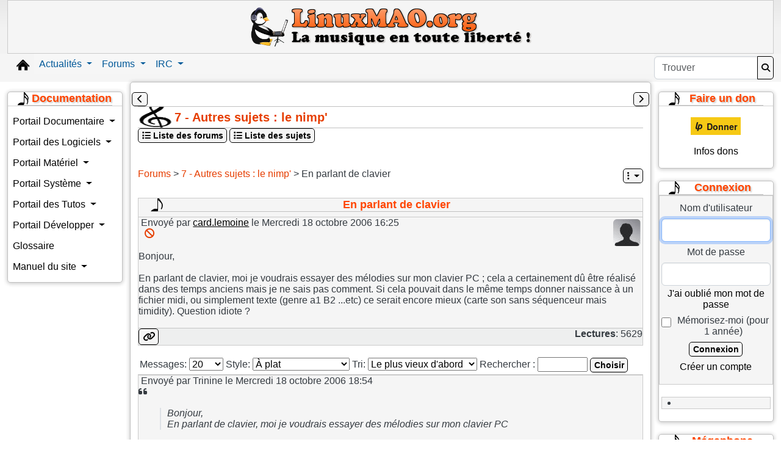

--- FILE ---
content_type: text/html; charset=utf-8
request_url: http://linuxmao.org/forumthread2926
body_size: 37351
content:
<!DOCTYPE html>
<html lang="fr">
<head>
    
<meta http-equiv="X-UA-Compatible" content="IE=Edge">
<meta name="viewport" content="width=device-width, initial-scale=1" />
<meta http-equiv="Content-Type" content="text/html; charset=utf-8">
<meta name="generator" content="Tiki Wiki CMS Groupware - https://tiki.org">

<meta content="http://linuxmao.org/" name="twitter:domain"> 

            <link rel="canonical" href="http://linuxmao.org/forumthread2926-En-parlant-de-clavier">
        <meta content="http://linuxmao.org/forumthread2926-En-parlant-de-clavier" property="og:url">
    
    <meta name="keywords" content="musique assistée par ordinateur, MAO, libre, opensource, GNU, Linux, copyleft, creativecommons, ">

        <meta name="description" content="LinuxMAO.org Le portail d&#039;aide et d&#039;entraides pour les musiciens et ingénieurs du son sous linux.">
    <meta content="LinuxMAO.org Le portail d&#039;aide et d&#039;entraides pour les musiciens et ingénieurs du son sous linux." property="og:description">
    <meta name="twitter:description" content="LinuxMAO.org Le portail d&#039;aide et d&#039;entraides pour les musiciens et ingénieurs du son sous linux.">
            <meta name="robots" content="INDEX, FOLLOW">
            
<meta content="Linux MAO" property="og:site_name">
<meta content="Linux MAO" name="twitter:site">



<title>Linux MAO | En parlant de clavier</title>


<meta property="og:title" content="Linux MAO | En parlant de clavier">

<meta name="twitter:title" content="Linux MAO | En parlant de clavier">

            <meta content="website" property="og:type">
    

<meta name="twitter:card" content="summary">


                        

    <link rel="alternate" type="application/rss+xml" title='LinuxMAO.org : les nouvelles' href="tiki-articles_rss.php?ver=2">




 
    <script async src="/public/generated/js/vendor_dist/es-module-shims/dist/es-module-shims.js"></script>
<script type="importmap">
    {
    "imports": {
        "@kurkle\/color": "\/public\/generated\/js\/vendor_dist\/@kurkle\/color\/dist\/color.esm.js",
        "@popperjs\/core": "\/public\/generated\/js\/vendor_dist\/@popperjs\/core\/dist\/esm\/index.js",
        "animejs": "\/public\/generated\/js\/vendor_dist\/anime\/dist\/anime.es.js",
        "bootstrap": "\/public\/generated\/js\/vendor_dist\/bootstrap\/dist\/js\/bootstrap.esm.min.js",
        "chartjs": "\/public\/generated\/js\/vendor_dist\/chart.js\/dist\/chart.js",
        "clipboard": "\/public\/generated\/js\/vendor_dist\/clipboard\/dist\/clipboard.min.js",
        "dompurify": "\/public\/generated\/js\/vendor_dist\/dompurify\/dist\/purify.es.js",
        "driver.js": "\/public\/generated\/js\/vendor_dist\/driver.js\/dist\/driver.js.mjs",
        "jquery": "\/public\/generated\/js\/vendor_dist\/jquery\/dist\/jquery.js",
        "mermaid": "\/public\/generated\/js\/vendor_dist\/mermaid\/dist\/mermaid.esm.min.mjs",
        "moment": "\/public\/generated\/js\/vendor_dist\/moment\/dist\/moment.js",
        "sortablejs": "\/public\/generated\/js\/vendor_dist\/sortablejs\/modular\/sortable.esm.js",
        "vue": "\/public\/generated\/js\/vendor_dist\/vue\/dist\/vue.esm-browser.prod.js",
        "@jquery-tiki\/tiki-calendar": "\/public\/generated\/js\/jquery-tiki\/tiki-calendar.js",
        "@jquery-tiki\/tiki-admin_menu_options": "\/public\/generated\/js\/jquery-tiki\/tiki-admin_menu_options.js",
        "@jquery-tiki\/tiki-edit_structure": "\/public\/generated\/js\/jquery-tiki\/tiki-edit_structure.js",
        "@jquery-tiki\/wikiplugin-trackercalendar": "\/public\/generated\/js\/jquery-tiki\/wikiplugin-trackercalendar.js",
        "@jquery-tiki\/fullcalendar_to_pdf": "\/public\/generated\/js\/jquery-tiki\/fullcalendar_to_pdf.js",
        "@vue-mf\/root-config": "\/public\/generated\/js\/root-config.js",
        "@vue-mf\/styleguide": "\/public\/generated\/js\/styleguide.js",
        "@vue-mf\/kanban": "\/public\/generated\/js\/kanban.js",
        "@vue-mf\/duration-picker": "\/public\/generated\/js\/duration-picker.js",
        "@vue-mf\/toolbar-dialogs": "\/public\/generated\/js\/toolbar-dialogs.js",
        "@vue-mf\/emoji-picker": "\/public\/generated\/js\/emoji-picker.js",
        "@vue-widgets\/datetime-picker": "\/public\/generated\/js\/datetime-picker.js",
        "@vue-widgets\/element-plus-ui": "\/public\/generated\/js\/element-plus-ui.js"
    }
}
</script>
<script type="module">
    import "@vue-mf/root-config";
</script>
<meta name="msapplication-config" content="themes/base_files/favicons/browserconfig.xml">

<link rel="icon" href="themes/base_files/favicons/favicon-16x16.png" sizes="16x16" type="image/png">
<link rel="apple-touch-icon" href="themes/base_files/favicons/apple-touch-icon.png" sizes="180x180">
<link rel="icon" href="themes/base_files/favicons/favicon-32x32.png" sizes="32x32" type="image/png">
<link rel="shortcut icon" href="themes/base_files/favicons/favicon.ico">
<link rel="mask-icon" href="themes/base_files/favicons/safari-pinned-tab.svg" color="#5bbad5">
<link rel="stylesheet" href="temp/public/minified_00ea53b49fda0a1829f47c51c1bf8a6b.css" type="text/css">
<style type="text/css"><!--
/* css 0 */
.ui-autocomplete-loading { background: white url("img/spinner.gif") right center no-repeat; }
html #main {
    padding:3px 5px;
    font-size:15px;
	font-family:Arial,Helvetica,FreeSans,"Liberation Sans","Nimbus Sans L",sans-serif;
	background:whitesmoke;
	background-image: linear-gradient(white, whitesmoke 100px);
}

/* mise en forme générale */

/*** boutons ***/
.button, .btn-primary, .btn-secondary, .btn-info, .btn-outline-primary, .btn-link {
  display: inline-block;
  font-weight:bold;
  font-size: 14px;
  --bs-btn-color: black;
  --bs-btn-bg: whitesmoke;
  --bs-btn-hover-color: whitesmoke;
  --bs-btn-hover-bg: orangered;
  --bs-btn-border-color: black;
  padding: 1px 5px 0px 6px;
  border-radius: 5px;
}

div#mod-login_box_wp_1.card-body div.text-center a.btn.btn-primary:hover {
  color:whitesmoke;
}

.bg-secondary {
  background-color: orangered;
}

/*** liens ***/

a {
  color:#E63E00;
  text-decoration:none;
}

.readlink,
a {
    color:#E63E00;
    text-decoration:none;
}

a.wiki.external {
    color:blue;
}

a.wiki.external[href^="https://www.linuxmao.org"] {
    color:#E63E00;
}

.wikilink a {
    color:#E63E00 !important;
}

.wikilink a.wiki.external + img[src="img/icons/external_link.gif"] {
    display:inline;
}

a.wiki.external + img[src="img/icons/external_link.gif"] {
    display:none;
}

a:hover {
    text-decoration:underline;
}

a[href^="tiki-user_information.php?view_user="],
a[href^="user"] {
    color:black;
    font-weight:normal;
    text-decoration:underline;
}

.sf-shadow:hover li:hover > a,
.module a:hover,
a[href^="tiki-user_information.php?view_user="]:hover ,
a[href^="user"]:hover {
    color:#E63E00;
}

.module a {
    color:black;  
    text-decoration:none;
}

.cssmenu_horiz a,
.cssmenu_vert a {
    text-decoration:none;
}

.nav {
--bs-nav-link-color: black;
--bs-nav-link-hover-color: black;
}

/* largeur min et max du site */
body {
min-width:770px;
max-width:1500px;
margin-left:auto;
margin-right:auto;
line-height: inherit;
}

/* correctif bug codemirror */
pre.codelisting + textarea + div span.cm-tw-deleted { text-decoration: none; color: inherit; }
pre.codelisting[data-syntax] + textarea + div span.cm-tw-deleted { text-decoration: line-through; color: red; }

/* largeur max images */
#tiki-center img { max-width:400px; height:auto; }
.tiki_forums #tiki-center img { max-width:120px; max-height:140px; }

/* boite de navigation */
#page-data .navbar { min-width:200px; margin-top:10px; }
#page-data .navbar .body { background:url('tiki/img/linuxmao/css/folderfront.png'); background-size:100% 100%; padding:5px 10px; min-height:100px; }
#page-data .navbar .top { background:url('tiki/img/linuxmao/css/folderback.png'); background-size:100% 100%; width:90%; margin:auto; }
#page-data .navbar .title { background:url('tiki/img/linuxmao/css/folderhead.png'); background-size:100% 100%; position:relative; bottom:3px; left:15px; padding:0px 10px; }
#page-data .navbar .title a { color:white; font-weight:bold; position:relative; top:4px; }
#tiki-center .navbar  a { color:black; }
#tiki-center .navbar .toc { margin-top:0px; border:none; padding:0px 10px; }

/* mise en page page d'accueil */
.mw50pc, .mw50 { min-width:50%; }
.mw75pc, .mw75 { min-width:75%; }
.mw400px { min-width:400px; }
.max400px { max-width:400px;}
.inlineblock { display:inline-block; }
.signature { text-align: right; margin-right: 20px; }

/* Centrage logo par défaut */
#top_modules .box-logo {width:100%;margin-left:0px}

/* À déplacer dans mao.css */
label[for=antibotcode] { display:block; }

/* Centrage pied-de-page personnalisé par défaut */
#module_98 {width:100%;text-align:center}

/* Centrage menu du haut personnalisé par défaut */
#module_49 {width:100%;text-align:center}

/* Zone de la têtière */
.card {
--bs-card-spacer-y: none;
--bs-card-border-width: none;
--bs-card-border-radius: none;
background-color: whitesmoke;
}

/* blocification */
.card {
--bs-card-border-width: 1px;
--bs-card-cap-padding-y: none;
}

.card-header, .modal-header {
  text-transform: none;
  background:none;
  color: #ff4500;
  text-align: center;
}

.module h3.card-title, .module .card-title.h3 {
  font-size: 18px;
}

.module h3, .pagetitlebox h1 a, .wikiinfo {
  font-weight: bold;
  color: ff4500;
  text-shadow: 2px 2px 2px #CDCDCD;
}

/* debut de l'insertion par olinuxx le 4 sept 2014 - voir forumthread55389 */

/* menus niveaux 0+ */

.cssmenu_horiz a {    
    background:whitesmoke;
    padding:5px 10px;
}

.cssmenu_vert a {
    background:whitesmoke;
    padding:5px 4px;
}

.cssmenu_horiz a.sf-with-ul {
    padding-right: 4px;
    }

.cssmenu_vert a.sf-with-ul {
    margin-right: 0;
}

/* fin de l'insertion */

/*** menu du haut ***/
.tiki-topbar-nav-light {
  --tiki-topbar-bg: whitesmoke;
  --tiki-topbar-color: black;
  --tiki-topbar-hover-color: orangered;
}

/* plugins toc & maketoc */

.toc {
  padding-left: 2em;
  border-top: 1px dotted #a9a9a9;
  border-bottom: 1px dotted #a9a9a9;
  margin-bottom: 4px;
}

.toc a {
    color:black !important;
}

.toc .description {
    color:grey;
}

/* plugin memberlist */

.memberlist h2 {
    display:none;
}

/* plugin toc */

#tiki-center .toc a:hover {
    color:orangered;
}

#toc {
    background:whitesmoke;
    display:inline-block;
    border:groove 1px silver;
    margin-left:30px;
}

#toc #toctitle h3 {
    margin-left:0;
    padding-right:20px;
    border-top:none;
}

#toc > .toc {
    border:none;
    padding:10px 20px;
    margin:0;
}

#toc .toc ul {
    padding-left:20px;
}

#toc ul li a {
    color:black;
}

#toc ul li a:hover {
    text-decoration:underline;
}

#toc + br {
    clear:both;
}

/***** mise en page *****/

#page-data .module,
#col3 .modules > .module,
#col2 .modules > .module,
#col1 { 
	box-shadow: 0 1px 6px 1px rgba(0, 0, 0, 0.2) ;
	border:1px solid silver;
	background:white;
	border-radius:5px;
}

/* mégaphone */

.shoutboxmodmsg  {
    overflow:hidden;
    margin: 4px;
    border: 1px solid grey;
    border-radius: 5px;
    margin: 5px;
    padding: 5px;
}

.shoutboxmodmsginfo {
    color:#4D4D4D;
}

/* module connexion colonne droite */

.module.box-who_is_there {
    margin:4px;
}

#Connexion_perso  br:last-of-type {
    display:none;
}

#loginbox-1,
.box-login_box {
    text-align: center;
}

/* olinuxx 19-11-2016 - fond coloré pour le module perso "contribution wiki" */

.contribwiki > div:nth-child(1), #Contribution_wiki {
    background-color: #ffae4d;
  --bs-card-border-width: none;
}

#Contribution_wiki {
    text-align: left;
    border-radius: 5px;
}

/* olinuxx 19-11-2016 - fond coloré pour le module perso "contribution wiki" - FIN */

/***** page d'accueil *****/

#tiki-center  .homebutton a {
    font-weight:bold;
	color:orangered !important;
	font-size: 18px;
	text-shadow: 2px 2px 0 rgb(255, 255, 255), 2px 3px 3px rgb(242, 106, 15);
}

.homebutton {
    display: inline-block;   
}

.homebutton a {
    border:2px solid silver;
    border-radius:7px;
    padding:16px 10px 16px 56px;
    display: block;
	margin:5px;
}

.homebutton a:hover {
    border-color:orangered;
}

.homebutton.new a {
    background:url('/tiki/img/linuxmao/emblem-special.png') 3px 3px no-repeat;
}

.homebutton.news a {
    background:url('/img/icons/large/stock_bold48x48.png') 3px 3px no-repeat;
}

.homebutton.forum a {
    background:url('/img/icons/large/stock_index48x48.png') 3px 3px no-repeat;
}

.homebutton.wiki a {
    background:url('/img/icons/large/wikipages48x48.png') 3px 3px no-repeat;
}

.homebutton.irc a {
    background:url('/img/icons/large/comments48x48.png') 3px 3px no-repeat;
}

.homebutton.compos a {
    background:url('/tiki/img/linuxmao/music-notes.png') 12px 9px no-repeat;
}

.homebutton.communaute a {
    background:url('/img/icons/large/users.png') 12px 9px no-repeat;
}

.homebutton.irc a.wiki.external + img {
   display:none;
}

.homebutton.halfheight a {
    padding:6px 10px 6px 56px;
    background-position:10px 2px;
}


/*** titres ***/

h1, h2, h3, h4, h5 {
    margin-top:0;
    margin-bottom:0;
    font-size:16px;
    border-bottom:solid 1px silver;

 }

#toc #toctitle h3,
h1 {
    background:url("tiki/img/linuxmao/css/h1.png") no-repeat scroll left center transparent;
    background-size:60px 60px;
    padding-left:60px;
    font-size:20px;
    font-weight:bold;
    padding-top:5px;
    padding-bottom:5px;
    border-top:solid 1px silver;
}

h2 {
    background:url("tiki/img/linuxmao/css/h2.png") no-repeat scroll left center transparent;
    background-size:20px 30px;
    font-weight:bold;
    padding-left:25px;
    font-size:18px;
    margin-left:20px;
}

h3 {
    background:url("tiki/img/linuxmao/css/h3.png") no-repeat scroll left center transparent;
    background-size:18px 26px;
    padding-left:22px;
    font-size:17px;
    font-weight:bold;
    margin-left:40px;
}

h4, h5 {
    background:url("tiki/img/linuxmao/css/h45.png") 0 2px no-repeat  scroll transparent;
    font-weight:bold;
}

h4 {
    background-position:15px 23px;
    margin-left:60px; 
    background-size:12px 20px;
    padding-left:15px;
}

h5 {
    background-size:12px 20px;  
    padding-left:15px;
    margin-left:80px; 
}


/*** boutons home menu horiz ***/

#topbar_modules #Home img {
    visibility:hidden;
}

.home {
    margin-top:0 !important;
    width:43px;
    margin-top: 6px;
	margin-right:4px;
}

.home,
.home * {
    height:26px;
    margin-top: 6px;
}

#topbar_modules #Home a {
   background-image:url('tiki/img/linuxmao/css/homeblack.png');
   display:block;
}

#topbar_modules #Home a:hover {
   background-image:url('tiki/img/linuxmao/css/homeorange.png');
}


/*** couleur icône clef à molette dans les fil de discussion ***/
.card-header a:not(.dropdown-item) {
  color: orangered;
}


/*** mise en avant des nouveaux messages ***/
.box-messages_unread_messages {
  background-color: #FFAE4D;
}
-->
</style>


    <link rel="me" href="https://mamot.fr/@trebmuh">
<link rel="me" href="https://framapiaf.org/@erwan35">
<link rel="me" href="https://mastodon.zaclys.com/@sub26nico">
<link rel="me" href="https://pouet.chapril.org/@sub26nico">





    <meta name="viewport" content="width=device-width, initial-scale=1.0">
</head>
<body class="tiki tiki-view_forum_thread tiki_forums layout_basic lang_fr">





    <div id="ajaxLoading">Chargement...</div>
<div id="ajaxLoadingBG">&nbsp;</div>
<div id="ajaxDebug"></div>
<a class="btn btn-info btn-lg skipnav" href="#col1">Skip to main content</a>
<div class="container container-std">
            <div class="row">
            <header class="page-header w-100 navbar-light-parent bg-light-parent tiki-top-nav-light" id="page-header" role=banner>
                <nav class="modules top_modules navbar-light-parent bg-light-parent  tiki-top-nav-light" id="top_modules" aria-labelledby="top_modules_heading" role="">
    <h2 class="visually-hidden-focusable" id="top_modules_heading">Site identity, navigation, etc.</h2>
    

<div id="module_102"
    class="card box-logo module">
            <div id="mod-logotop1"
             style="display: block;margin:auto;width:470px;"
             class="card-body">
                                <div class="sitelogo" class="d-flex align-items-center"><a class="navbar-brand d-flex flex-row w-100 align-self-center align-items-center p-0 sitelogo" href="./" title="Retour à la page d&#039;accueil de Linux MAO"><img class="sitelogo sitelogo-img img-fluid align-self-center me-3" src="http://linuxmao.org/tiki/img/linuxmao/logo.png" alt="Site Logo" ></a></div>
                                                        </div>
                
                                <div class="card-footer"></div> 
            </div>
            

</nav>
            </header>
        </div>
        <div class="row row-middle" id="row-middle">
        <nav class="modules topbar_modules topbar navbar-light bg-light tiki-topbar-nav-light w-100 mb-sm" id="topbar_modules" aria-labelledby="topbar_modules_heading" role="">
    <h2 class="visually-hidden-focusable" id="topbar_modules_heading">Navigation and related functionality and content</h2>
    

            <div id="module_97" style="float:left;margin-top:10px;margin-left:5px;"
                 class="module home box-Home display_on_print">
                <div id="mod-Hometopbar1">
                                        
<div id="Home" style="display:block;">
	<a href="./" class="internal"  title="Page d'accueil">
		<img src="/tiki/img/linuxmao/home.png"  alt="Accueil" class="regImage pluginImg img-fluid" title="Page d'accueil" />

	</a>
<br /></div>

                                                    
                    </div>
</div>



            <div id="module_49" style=""
                 class="module box-menu display_on_print">
                <div id="mod-menutopbar2">
                                                    <nav class="navbar navbar-expand-lg navbar-light bg-light tiki-nav-light" role="navigation"> 
                                                                                                                    <button type="button" class="navbar-toggler" data-bs-toggle="collapse" data-bs-target="#mod-menutopbar2 .navbar-collapse" aria-controls="mod-menutopbar2" aria-expanded="false" aria-label="Toggle navigation">
                    <span class="navbar-toggler-icon"></span>
                </button>
                        <div class="collapse navbar-collapse  ">
                                    
    <ul class=" navbar-nav me-auto nav sm-horizontal">
                        <li class="nav-item dropdown  ">
        <a href="articles" class="nav-link dropdown-toggle" data-bs-toggle="dropdown">
                
            Actualités        </a>
                    <ul class="dropdown-menu">
                                        <li class="nav-item dropdown ">
        <a href="articles" class="dropdown-item dropdown-toggle" data-bs-toggle="dropdown">
                        Toutes les nouvelles        </a>
        <ul class="dropdown-menu">
            
                                <li class="nav-item ">
                    <a class="dropdown-item" href="articles?topic=26">
                                Les entretiens            </a>
            </li>
                                <li class="nav-item ">
                    <a class="dropdown-item" href="articles?topic=11">
                                Les éditoriaux            </a>
            </li>
                                <li class="nav-item ">
                    <a class="dropdown-item" href="articles?topic=29">
                                Les mises à jour logiciels            </a>
            </li>
                    </ul>
    </li>
                                        <li class="nav-item ">
                    <a class="dropdown-item" href="Les%2Bnouvelles">
                                Aide            </a>
            </li>
                            </ul>
            </li>
                        <li class="nav-item dropdown  ">
        <a href="forums" class="nav-link dropdown-toggle" data-bs-toggle="dropdown">
                
            Forums        </a>
                    <ul class="dropdown-menu">
                                        <li class="nav-item dropdown ">
        <a href="" class="dropdown-item dropdown-toggle" data-bs-toggle="dropdown">
                        I - La communauté Linux MAO        </a>
        <ul class="dropdown-menu">
            
                                <li class="nav-item ">
                    <a class="dropdown-item" href="forum26">
                                Présentation             </a>
            </li>
                                <li class="nav-item ">
                    <a class="dropdown-item" href="forum46">
                                Vos créations             </a>
            </li>
                                <li class="nav-item ">
                    <a class="dropdown-item" href="forum43">
                                Le home-studio, les instruments et le DIY             </a>
            </li>
                                <li class="nav-item ">
                    <a class="dropdown-item" href="forum42">
                                Techniques et manipulations du son            </a>
            </li>
                                <li class="nav-item ">
                    <a class="dropdown-item" href="forum44">
                                Concerts/assoces/événements             </a>
            </li>
                                <li class="nav-item ">
                    <a class="dropdown-item" href="forum15">
                                La brocante             </a>
            </li>
                                <li class="nav-item ">
                    <a class="dropdown-item" href="forum7">
                                Autres sujets : le nimp&#039;             </a>
            </li>
                    </ul>
    </li>
                                        <li class="nav-item dropdown ">
        <a href="" class="dropdown-item dropdown-toggle" data-bs-toggle="dropdown">
                        II -  Linux et la MAO        </a>
        <ul class="dropdown-menu">
            
                                <li class="nav-item ">
                    <a class="dropdown-item" href="forum2">
                                Le matériel et les pilotes ALSA, FFADO, ...             </a>
            </li>
                                <li class="nav-item ">
                    <a class="dropdown-item" href="forum5">
                                Les distributions et les noyaux             </a>
            </li>
                                <li class="nav-item ">
                    <a class="dropdown-item" href="forum23">
                                Forum dédié Ardour            </a>
            </li>
                                <li class="nav-item ">
                    <a class="dropdown-item" href="forum27">
                                Toutes les autres applications, les émulateurs...             </a>
            </li>
                                <li class="nav-item ">
                    <a class="dropdown-item" href="forum38">
                                Les serveurs son : JACK, PipeWire, PulseAudio et autres             </a>
            </li>
                                <li class="nav-item ">
                    <a class="dropdown-item" href="forum45">
                                Le MIDI             </a>
            </li>
                                <li class="nav-item ">
                    <a class="dropdown-item" href="forum31">
                                Développer/traduire/documenter/annoncer une application             </a>
            </li>
                                <li class="nav-item ">
                    <a class="dropdown-item" href="forum47">
                                Les applications propriétaires             </a>
            </li>
                                <li class="nav-item ">
                    <a class="dropdown-item" href="forum49">
                                Synthèse sonore et Banques de sons            </a>
            </li>
                    </ul>
    </li>
                                        <li class="nav-item dropdown ">
        <a href="" class="dropdown-item dropdown-toggle" data-bs-toggle="dropdown">
                        III - Le site        </a>
        <ul class="dropdown-menu">
            
                                <li class="nav-item ">
                    <a class="dropdown-item" href="forum8">
                                La documentation et les nouvelles de LinuxMAO            </a>
            </li>
                                <li class="nav-item ">
                    <a class="dropdown-item" href="forum33">
                                Bac à sable (forum)            </a>
            </li>
                                <li class="nav-item ">
                    <a class="dropdown-item" href="forum1">
                                Le site : philosophie, organisation, problèmes, ...             </a>
            </li>
                    </ul>
    </li>
                                        <li class="nav-item ">
                    <a class="dropdown-item" href="Les%2Bforums%2Bde%2Bdiscussion">
                                Aide            </a>
            </li>
                            </ul>
            </li>
                        <li class="nav-item dropdown  ">
        <a href="https://web.libera.chat/#linuxmao" class="nav-link dropdown-toggle" data-bs-toggle="dropdown">
                
            IRC        </a>
                    <ul class="dropdown-menu">
                                        <li class="nav-item ">
                    <a class="dropdown-item" href="https://web.libera.chat/#linuxmao">
                                webchat            </a>
            </li>
                                        <li class="nav-item ">
                    <a class="dropdown-item" href="Discuter%2Ben%2Bligne%2Bsur%2BIRC">
                                Aide            </a>
            </li>
                            </ul>
            </li>
            </ul>

            </div>
        </nav>
    
                                                    
                    </div>
</div>

 <div id="module_61" style="float:right;position:relative;" class="module box-search display_on_print"><div id="mod-searchtopbar3"><form id="search-module-form1" method="get" action="tiki-searchindex.php" onsubmit="return submitSearch1()" style="position: relative;"><div class="input-group"><input style="min-width: 4rem;" placeholder="Trouver" class="form-control my-1" id="search_mod_input_1" name="filter~content" size="20" style="width: auto" type="text" accesskey="s" value=""><label class="sr-only" for="search_mod_input_1">Find</label><button type="submit" class="btn btn-info my-1 search_mod_magnifier" aria-label="Rechercher"><span class="icon icon-search fas fa-search " ></span></button></div><div class="btn-group search_mod_buttons box"><input type = "submit" class="btn btn-info btn-sm tips btn-primary button_default bottom" name = "search" value = "Rechercher" title="Rechercher|Rechercher du texte dans l'ensemble du site." data-bs-placement="bottom" onclick = "$('#search-module-form1').attr('action', 'tiki-searchindex.php').attr('page_selected','');" /><input type="hidden" name="exact_match" value="" /><input type = "submit" class="btn btn-info btn-sm tips bottom" name = "go" value = "OK" title="OK|Aller directement à une page, ou rechercher dans les titres de page si une correspondance exacte n'est pas trouvée." data-bs-placement="bottom" onclick = "$('#search-module-form1').attr('action', 'tiki-listpages.php').attr('page_selected',''); $('#search-module-form1 input[name=\'filter~content\']').attr('name', 'find'); " ></div><input type="hidden" name="boolean" value="on" /><input type="hidden" name="boolean_last" value="y" /></form></div></div> 
</nav>
        <div class="page-content-top-margin"  style="height: var(--tiki-page-content-top-margin)"></div>
                    <div class="col col1 col-sm-12 col-lg-8 order-xs-1 order-lg-2 pb-4" id="col1">
                <div id="col1top-outer-wrapper" class="col1top-outer-wrapper d-flex justify-content-between">
                    <div class="d-none d-lg-block">
                                                    <div class="side-col-toggle" style="margin-left: -10px;">
                                                                <a class='toggle_zone left btn btn-xs btn-secondary' title="Toggle left modules" href="#"  ><span class="icon icon-toggle-left fas fa-chevron-left "   ></span></a>
                            </div>
                                            </div>
                    <div class="col1top-inner-wrapper flex-grow-1 mx-2">
                                                <div id="feedback" role="alert">
                            <div id="tikifeedback">
    </div>

                        </div>
                        
                    </div>
                    <div class="d-none d-lg-block">
                                                    <div class="side-col-toggle" style="margin-right: -10px;">
                                                                <a class='toggle_zone right btn btn-xs btn-secondary' title="Toggle right modules" href="#"  ><span class="icon icon-toggle-right fas fa-chevron-right "   ></span></a>
                            </div>
                                            </div>
                </div>
                
    

                
                <main>
                    
    
    <h1 class="pagetitle"><a class="" href="forumthread2926-En-parlant-de-clavier">        7 - Autres sujets : le nimp&#039;
            </a>
</h1>

<div class="t_navbar mb-4">
                <a class="btn btn-link " target="" data-role="button" data-inline="true"  title="Liste des forums" href="/forums"><span class="icon icon-list fas fa-list "   ></span> Liste des forums</a>
                <a class="btn btn-link " target="" data-role="button" data-inline="true"  title="Liste des sujets" href="/forum7"><span class="icon icon-list fas fa-list "   ></span> Liste des sujets</a>
    </div>
<br>
<div id="thread-breadcrumb" class="breadcrumb d-flex justify-content-between mb-4">
    <div>
    <a class="link" href="forums">
        Forums
    </a>
    >
    <a class="link" href="forum7">
        7 - Autres sujets : le nimp&#039;
    </a>    >
    En parlant de clavier
    <div>
                    <span>
                            </span>
            </div>
    </div>
    <div class="text-end">

&nbsp;
        <div class="btn-group">
                        <a class="btn btn-info btn-sm dropdown-toggle" data-bs-toggle="dropdown" href="#" title="Actions du forum">
                <span class="icon icon-menu-extra fas fa-ellipsis-v "   ></span>
            </a>
            <div class="dropdown-menu dropdown-menu-end">
                <h6 class="dropdown-header">
                    Thread actions
                </h6>
                <div class="dropdown-divider"></div>
                                                    <a class="dropdown-item" href="/tiki-view_forum_thread.php?comments_parentId=2926&amp;display=print">
                        <span class="icon icon-print fas fa-print "   ></span> Print this page
                    </a>
                                </li>
                <li class="dropdown-item">
                                        <a href="/tiki-view_forum_thread.php?comments_parentId=2926&amp;display=print_all">
                        <span class="icon icon-print fas fa-print "   ></span> Imprimer toutes les pages
                    </a>
                                                                    
                            </div>
                    </div>
    </div>
    </div>



    
<section class="top_post">
    
        <article class="card post commentStyle_plain  mb-3" id="threadId2926" >
        <div class="postbody">
            <header class="card-header clearfix postbody-title media-overflow-visible"> 
                
    
    
        
        <h2 class=" card-title">
        <span>En parlant de clavier</span>
                <a class="heading-link" href="forumthread2926-En-parlant-de-clavier" aria-label="Heading link"><span class="icon icon-link fas fa-link "   ></span></a>
            </h2>
    
    
    
    </header>
            <div class="postbody-content card-body">

    <div class="clearfix author">

                        <span class="avatar">
                <a title="Information utilisateur" href="user411" class="userlink ajaxtips" data-ajaxtips="tiki-user-info?username=card.lemoine"><img class="user-profile-picture rounded" src="img/noavatar.png?v=1763023174"  alt="card.lemoine"></a>
            </span>
            
        <span class="author_info">

            <span class="author_post_info">
                                                    Envoyé par <span class="author_post_info_by"><a title="Information utilisateur" href="user411" class="userlink ajaxtips" data-ajaxtips="tiki-user-info?username=card.lemoine">card.lemoine</a></span>
                                                    <span class="author_post_info_on">le  Mercredi 18 octobre 2006 16:25</span>
                            </span>
                                
                        <span class="icons">
                <span class="actions">
                                                        </span>
                <span class="infos">
                                                                        <a class='tips' title=":User offline"   ><span class="icon icon-ban fas fa-ban "   ></span></a>
                                                                                </span>
            </span>
                            </span>
    </div>


    Bonjour,<br />
<br />
En parlant de clavier, moi je voudrais essayer des mélodies sur mon clavier PC ; cela a certainement dû être réalisé dans des temps anciens mais je ne sais pas comment. Si cela pouvait dans le même temps donner naissance à un fichier midi, ou simplement texte (genre a1 B2 ...etc) ce serait encore mieux (carte son sans séquenceur mais timidity). Question idiote ?<br />
<br />
    


</div>


                                <div class="postfooter card-footer clearfix">
    <div class="status float-sm-end">
                
            <span class="post_reads">
            <b>Lectures</b>: 5629
        </span>
    
    </div>

        <div class="actions">
                    <a href="forumthread2926-En-parlant-de-clavier" class="btn btn-outline-primary me-2" title="Link to this comment" aria-label="Link to this comment" style="font-size: 1rem"><span class="icon icon-link fas fa-link "   ></span></a>
        
            </div>
    
</div>
                    </div>
    </article>

</section>

<section>


    
    
    
    

            <form method="post" id="comment-form" class="comments">
                        
            <input type="hidden" name="controller" value="forum">
            <input type="hidden" name="comments_parentId" value="2926">
            <input type="hidden" name="comments_grandParentId" value="">
            <input type="hidden" name="comments_reply_threadId" value="2926">
            <input type="hidden" name="comments_objectId" value="forum:7">
            <input type="hidden" name="comments_offset" value="0">
            <input type="hidden" name="comments_coms" value="">
                                    <input type="hidden" name="topics_sort_mode" value="lastPost_desc">                        <input type="hidden" name="forumId" value="7">
            
                                                                <div class="forum_actions">
                        <div class="actions">
                            <span class="action">
                                <label for="comments-maxcomm">Messages:</label>
                                <select name="comments_per_page" id="comments-maxcomm">
                                    <option value="10" >10</option>
                                    <option value="20" selected="selected">20</option>
                                    <option value="30" >30</option>
                                    <option value="999999" >Tous</option>
                                </select>

                                                                    <label for="comments-style">Style:</label>
                                    <select name="thread_style" id="comments-style">
                                        <option value="commentStyle_plain" selected="selected">À plat</option>
                                        <option value="commentStyle_threaded" >Emboîté</option>
                                        <option value="commentStyle_headers" >En-têtes seulement</option>
                                    </select>
                                
                                <label for="comments-sort">Tri:</label>
                                <select name="thread_sort_mode" id="comments-sort">
                                    <option value="commentDate_desc" >Le plus récent d'abord</option>
                                    <option value="commentDate_asc" selected="selected">Le plus vieux d'abord</option>
                                                                        <option value="title_desc" >Titre (desc)</option>
                                    <option value="title_asc" >Titre (asc)</option>
                                </select>

                                
                                <label for="comments-search">Rechercher :</label>
                                <input type="text" size="7" name="comments_commentFind" id="comments-search" value="">

                                <input type="submit" class="btn btn-primary btn-sm" name="comments_setOptions" value="Choisir">
                            </span>
                        </div>
                    </div>
                            
                                <article class="card post commentStyle_plain  mb-3" id="threadId2927" >
        <div class="postbody">
            <header class="card-header clearfix postbody-title media-overflow-visible"> 
                
    
        <div>
            </div>
    
        
    
    
    
    </header>
            <div class="postbody-content card-body">

    <div class="clearfix author">

                
        <span class="author_info">

            <span class="author_post_info">
                                                    Envoyé par <span class="author_post_info_by">Trinine</span>
                                                    <span class="author_post_info_on">le  Mercredi 18 octobre 2006 18:54</span>
                            </span>
                                
                            </span>
    </div>


    <div class='quote'>
    <div class='quoteheader'>
                    <i class="fas fa-quote-left" aria-hidden="true"></i>
            </div>
    <div class='quotebody'>
        Bonjour,<br />
En parlant de clavier, moi je voudrais essayer des mélodies sur mon clavier PC<br /> 
            </div>
</div>
<br />
<br />
Bonjour et bienvenue,<br />
<br />
Peut-être que <a href="vkeybd" title="Vkeybd, clavier MIDI virtuel simple" class="wiki wiki_page">vkeybd</a> ferait-il l'affaire ?<br />
<br />
T.<br />
    


</div>


                                <div class="postfooter card-footer clearfix">
    <div class="status float-sm-end">
                
            <span class="back_to_top">
            <a href="#top" class="tips" title=":haut de page" aria-label="haut de page">
                <span class="icon icon-arrow-up fas fa-arrow-up "   ></span>
            </a>
        </span>
    
    </div>

        <div class="actions">
                    <a href="forumthread2926-En-parlant-de-clavier#threadId2927" class="btn btn-outline-primary me-2" title="Link to this comment" aria-label="Link to this comment" style="font-size: 1rem"><span class="icon icon-link fas fa-link "   ></span></a>
        
            </div>
    
</div>
                    </div>
    </article>

                                                <article class="card post commentStyle_plain  mb-3" id="threadId2930" >
        <div class="postbody">
            <header class="card-header clearfix postbody-title media-overflow-visible"> 
                
    
        <div>
            </div>
    
        
    
    
    
    </header>
            <div class="postbody-content card-body">

    <div class="clearfix author">

                        <span class="avatar">
                <a title="Information utilisateur" href="user411" class="userlink ajaxtips" data-ajaxtips="tiki-user-info?username=card.lemoine"><img class="user-profile-picture rounded" src="img/noavatar.png?v=1763023174"  alt="card.lemoine"></a>
            </span>
            
        <span class="author_info">

            <span class="author_post_info">
                                                    Envoyé par <span class="author_post_info_by"><a title="Information utilisateur" href="user411" class="userlink ajaxtips" data-ajaxtips="tiki-user-info?username=card.lemoine">card.lemoine</a></span>
                                                    <span class="author_post_info_on">le  Jeudi 19 octobre 2006 15:08</span>
                            </span>
                                
                        <span class="icons">
                <span class="actions">
                                                        </span>
                <span class="infos">
                                                                        <a class='tips' title=":User offline"   ><span class="icon icon-ban fas fa-ban "   ></span></a>
                                                                                </span>
            </span>
                            </span>
    </div>


    <div class='quote'>
    <div class='quoteheader'>
                    <i class="fas fa-quote-left" aria-hidden="true"></i>
            </div>
    <div class='quotebody'>
        <div class='quote'>
    <div class='quoteheader'>
                    <i class="fas fa-quote-left" aria-hidden="true"></i>
            </div>
    <div class='quotebody'>
        Bonjour,<br />
En parlant de clavier, moi je voudrais essayer des mélodies sur mon clavier PC<br /> 
            </div>
</div>
<br />
<br />
Bonjour et bienvenue,<br />
<br />
Peut-être que <a href="vkeybd" title="Vkeybd, clavier MIDI virtuel simple" class="wiki wiki_page">vkeybd</a> ferait-il l'affaire ?<br />
<br />
T.<br />
            </div>
</div>
<br />
<br />
Ca ressemble tout à fait à ce que je cherchais. Il n'est pas dans ma distribution (slack) mais je vais aller le chercher (je suis très attaché à la slackware mais il faut reconnaitre qu'elle est très minimaliste dans le domaine qui nous intéresse ici)<br />
Merci beaucoup pour votre acceuil.<br />
    


</div>


                                <div class="postfooter card-footer clearfix">
    <div class="status float-sm-end">
                
            <span class="back_to_top">
            <a href="#top" class="tips" title=":haut de page" aria-label="haut de page">
                <span class="icon icon-arrow-up fas fa-arrow-up "   ></span>
            </a>
        </span>
    
    </div>

        <div class="actions">
                    <a href="forumthread2926-En-parlant-de-clavier#threadId2930" class="btn btn-outline-primary me-2" title="Link to this comment" aria-label="Link to this comment" style="font-size: 1rem"><span class="icon icon-link fas fa-link "   ></span></a>
        
            </div>
    
</div>
                    </div>
    </article>

                                                <article class="card post commentStyle_plain  mb-3" id="threadId2931" >
        <div class="postbody">
            <header class="card-header clearfix postbody-title media-overflow-visible"> 
                
    
        <div>
            </div>
    
        
    
    
    
    </header>
            <div class="postbody-content card-body">

    <div class="clearfix author">

                        <span class="avatar">
                <a title="Information utilisateur" href="user411" class="userlink ajaxtips" data-ajaxtips="tiki-user-info?username=card.lemoine"><img class="user-profile-picture rounded" src="img/noavatar.png?v=1763023174"  alt="card.lemoine"></a>
            </span>
            
        <span class="author_info">

            <span class="author_post_info">
                                                    Envoyé par <span class="author_post_info_by"><a title="Information utilisateur" href="user411" class="userlink ajaxtips" data-ajaxtips="tiki-user-info?username=card.lemoine">card.lemoine</a></span>
                                                    <span class="author_post_info_on">le  Jeudi 19 octobre 2006 17:45</span>
                            </span>
                                
                        <span class="icons">
                <span class="actions">
                                                        </span>
                <span class="infos">
                                                                        <a class='tips' title=":User offline"   ><span class="icon icon-ban fas fa-ban "   ></span></a>
                                                                                </span>
            </span>
                            </span>
    </div>


    <div class='quote'>
    <div class='quoteheader'>
                    <i class="fas fa-quote-left" aria-hidden="true"></i>
            </div>
    <div class='quotebody'>
        <div class='quote'>
    <div class='quoteheader'>
                    <i class="fas fa-quote-left" aria-hidden="true"></i>
            </div>
    <div class='quotebody'>
        Bonjour,<br />
En parlant de clavier, moi je voudrais essayer des mélodies sur mon clavier PC<br /> 
            </div>
</div>
<br />
<br />
Bonjour et bienvenue,<br />
<br />
Peut-être que <a href="vkeybd" title="Vkeybd, clavier MIDI virtuel simple" class="wiki wiki_page">vkeybd</a> ferait-il l'affaire ?<br />
<br />
T.<br />
            </div>
</div>
<br />
<br />
C'est installé et il fonctionne conformément à mes voeux.<br />
Un petit compte-rendu tout de même qui pourrait servir à d'autres. En effet ayant lancé timidity et vérifié le bon fonctionnement de la chaine  avec kmid, je n'arrivais pas à tirer un son du biniou en question. Pas de manuel livré mais tout de même vkeybd --help fonctionne.<br />
Alors en lançant vkeybd sans option on peut remarquer "129:0" inscrit dans le bandeau, ce qui ressemble fort à un port midi tel que fournit par timidity, sauf qu'à la première session de timidity on récupère 128:0 128:1 128:3 128:4.<br />
J'ai donc lancé "vkeybd <strike>device=alsa </strike>addr=128:0" et cela fonctionne, sauf qu'il inscrit toujours 129:0. Un petit bogue sans doute. Faut-il le signaler ? et sous quelle forme ? Je ne connais pas très bien les usages.<br />
Enfin ce fut une semaine fructueuse puisque partant de rien (juste driver oss) je dispose maintenant de alsa, jack, timidity et une banque sf, rosengarden (MAGNIFIQUE, VRAIMENT SPLENDIDE) et maintenant vkeybd. Hier soir j'ai entré les deux polyphonies de la chorale pour cette semaine et j'ai passé la moitié de la nuit à jouer avec.<br />
Et tout cela grâce à MAO Linux. Merci.<br />
    


</div>


                                <div class="postfooter card-footer clearfix">
    <div class="status float-sm-end">
                
            <span class="back_to_top">
            <a href="#top" class="tips" title=":haut de page" aria-label="haut de page">
                <span class="icon icon-arrow-up fas fa-arrow-up "   ></span>
            </a>
        </span>
    
    </div>

        <div class="actions">
                    <a href="forumthread2926-En-parlant-de-clavier#threadId2931" class="btn btn-outline-primary me-2" title="Link to this comment" aria-label="Link to this comment" style="font-size: 1rem"><span class="icon icon-link fas fa-link "   ></span></a>
        
            </div>
    
</div>
                    </div>
    </article>

                                                <article class="card post commentStyle_plain  mb-3" id="threadId2932" >
        <div class="postbody">
            <header class="card-header clearfix postbody-title media-overflow-visible"> 
                
    
        <div>
            </div>
    
        
    
    
    
    </header>
            <div class="postbody-content card-body">

    <div class="clearfix author">

                
        <span class="author_info">

            <span class="author_post_info">
                                                    Envoyé par <span class="author_post_info_by">Trinine</span>
                                                    <span class="author_post_info_on">le  Jeudi 19 octobre 2006 18:48</span>
                            </span>
                                
                            </span>
    </div>


    <div class='quote'>
    <div class='quoteheader'>
                    <i class="fas fa-quote-left" aria-hidden="true"></i>
            </div>
    <div class='quotebody'>
        
C'est installé et il fonctionne conformément à mes voeux.<br />
Un petit compte-rendu tout de même qui pourrait servir à d'autres. En effet ayant lancé timidity et vérifié le bon fonctionnement de la chaine  avec kmid, je n'arrivais pas à tirer un son du biniou en question. Pas de manuel livré mais tout de même vkeybd --help fonctionne.<br />
Alors en lançant vkeybd sans option on peut remarquer "129:0" inscrit dans le bandeau, ce qui ressemble fort à un port midi tel que fournit par timidity, sauf qu'à la première session de timidity on récupère 128:0 128:1 128:3 128:4.<br />
J'ai donc lancé "vkeybd <strike>device=alsa </strike>addr=128:0" et cela fonctionne, sauf qu'il inscrit toujours 129:0. Un petit bogue sans doute. Faut-il le signaler ? et sous quelle forme ? Je ne connais pas très bien les usages.<br />
            </div>
</div>
<br />
<br />
Ben j'ai pas rencontré ce type de soucis ... faut dire que j'utilise l'onglet "MIDI" de l'excellent <a href="QJackCtl" title="Qjackctl, interface pour Jack & gestionnaire de session" class="wiki wiki_page">qjackctl</a> (dont il faut d'ailleurs que je complète un peu la page) pour connecter vkeybd à timidity (ou autre : <a href="QSynth" title="QSynth, interface pour Fluidsynth" class="wiki wiki_page">qsynth</a>, et divers synthés).<br />
<br />
T.<br />
    


</div>


                                <div class="postfooter card-footer clearfix">
    <div class="status float-sm-end">
                
            <span class="back_to_top">
            <a href="#top" class="tips" title=":haut de page" aria-label="haut de page">
                <span class="icon icon-arrow-up fas fa-arrow-up "   ></span>
            </a>
        </span>
    
    </div>

        <div class="actions">
                    <a href="forumthread2926-En-parlant-de-clavier#threadId2932" class="btn btn-outline-primary me-2" title="Link to this comment" aria-label="Link to this comment" style="font-size: 1rem"><span class="icon icon-link fas fa-link "   ></span></a>
        
            </div>
    
</div>
                    </div>
    </article>

                                    </form>

        <div class="thread_pagination">
            
                    </div>
     
<a id="comments"></a>



</section>


    <form role="form" id='time_control' method="get" action="tiki-view_forum_thread.php">
        <div class="mb-3 row mx-0">
            <input type="hidden" name="comments_offset" value="0">
            <input type="hidden" name="comments_threadId" value="0">
            <input type="hidden" name="comments_parentId" value="2926">
            <input type="hidden" name="comments_threshold" value="0" />
            <input type="hidden" name="thread_sort_mode" value="commentDate_asc">
            <input type="hidden" name="topics_offset" value="0">
            <input type="hidden" name="topics_find" value="">
            <input type="hidden" name="topics_sort_mode" value="lastPost_desc">
            <input type="hidden" name="topics_threshold" value="0">
            <input type="hidden" name="forumId" value="7">

            <label class="col-form-label" for="userfile1">Afficher les articles:</label>
            <div class="col-sm-3">
                <select class="form-select" name="time_control" onchange="javascript:document.getElementById('time_control').submit();">
                    <option value="" selected="selected">
                        Tous les articles
                    </option>
                    <option value="3600" >
                        De la dernière heure
                    </option>
                    <option value="86400" >
                        Des dernières 24h
                    </option>
                    <option value="172800" >
                        Des dernières 48h
                    </option>
                </select>
            </div>
        </div>
    </form>


<div class="mb-3">
            <form role="form" id='quick' class="row" method="get" action="tiki-view_forum.php">
            <label class="col-sm-6 col-form-label text-end" for="forumId">Aller au forum:</label>
            <div class="col-sm-6">
                <select id="forumId" class="form-control" name="forumId" onchange="javascript:document.getElementById('quick').trigger("submit");">
                                            <option value="26" >
                            1 - Présentation
                        </option>
                                            <option value="46" >
                            2 - Vos créations
                        </option>
                                            <option value="43" >
                            3 - Le home-studio, les instruments et le DIY 
                        </option>
                                            <option value="42" >
                            4 - Techniques et manipulations du son
                        </option>
                                            <option value="44" >
                            5 - Concerts/assoces/événements
                        </option>
                                            <option value="15" >
                            6 - La brocante
                        </option>
                                            <option value="7" selected="selected">
                            7 - Autres sujets : le nimp'
                        </option>
                                            <option value="2" >
                            1 - Le matériel et les pilotes ALSA, FFADO, ...
                        </option>
                                            <option value="5" >
                            2 - Les distributions et les noyaux 
                        </option>
                                            <option value="23" >
                            3 - Forum dédié à Ardour
                        </option>
                                            <option value="27" >
                            4 - Toutes les autres applications, les émulateurs...
                        </option>
                                            <option value="38" >
                            5 - Les serveurs son : JACK, PipeWire, PulseAudio et autres...
                        </option>
                                            <option value="45" >
                            6 - Le MIDI
                        </option>
                                            <option value="31" >
                            7 - Développer/traduire/documenter/annoncer une application
                        </option>
                                            <option value="47" >
                            8 - Les applications propriétaires
                        </option>
                                            <option value="49" >
                            9 - Synthèse sonore et banques de sons 
                        </option>
                                            <option value="8" >
                            1 - La documentation et les nouvelles de LinuxMAO
                        </option>
                                            <option value="33" >
                            2 - Bac à sable
                        </option>
                                            <option value="1" >
                            3 - Le site : philosophie, organisation, problèmes...
                        </option>
                                    </select>
            </div>
        </form>
    </div>



                </main>
                                    <div class="modules mt-3" id="pagebottom_modules" aria-labelledby="pagebottom_modules_heading" role="complementary">
    <h2 class="visually-hidden-focusable" id="pagebottom_modules_heading">Contenu en relation</h2>
    

            <div id="module_107" style=""
                 class="module box-Bas+de+page+%28perso%29 display_on_print">
                <div id="mod-Bas_de_page_%28perso%29pagebottom1">
                                        
<div id="Bas_de_page_(perso)" style="display:block;">
<div style="display: inline-block; height:17px;clear:right;float:right;display:inline;;">
	<a href="#topbar_modules" class="internal"  title="Retour en haut de page">
		<img src="img/icons/resultset_up.png"  alt="Image" class="regImage pluginImg img-fluid" title="Retour en haut de page" />

	</a>
</div>
<br /></div>

                                                    
                    </div>
</div>


</div>
                            </div>
            <div class="col col2 col-12 col-md-6 col-lg-2 order-md-2 order-lg-1" id="col2">
                <aside class="modules left-aside" id="left_modules" aria-labelledby="left_modules_heading" role="complementary">
    <h2 class="visually-hidden-focusable" id="left_modules_heading">More content and functionality (left side)</h2>
    

<div id="module_106"
    class="card box-menu module">
            <div class="card-header" >
                            <h3 class="card-title">
                                            <span class="moduletitle">Documentation</span>
                                                                <div class="moduleflip" id="moduleflip-menuleft1">
                            
                                                        <a title="Afficher/cacher le contenu du module" class="flipmodtitle close"
                                 href="javascript:icntoggle('mod-menuleft1','module.png');">
                                <span class="icon icon-bars fas fa-bars "   id="icnmod-menuleft1"></span>
                            </a>
                        </div>
                                    </h3>
                    </div>
            <div id="mod-menuleft1"
             style="display: block;"
             class="card-body">
                                            <nav class="navbar navbar-expand-lg" role="navigation"> 
                                                                                                                <div class="collapse navbar-collapse show ">
                                    
    <ul class=" navbar-nav me-auto nav sm-vertical flex-column">
                        <li class="nav-item dropdown  ">
        <a href="Portail%2BDocumentaire" class="nav-link dropdown-toggle" data-bs-toggle="dropdown">
                
            Portail Documentaire        </a>
                    <ul class="dropdown-menu">
                                        <li class="nav-item dropdown ">
        <a href="D%25C3%25A9buter" class="dropdown-item dropdown-toggle" data-bs-toggle="dropdown">
                        Débuter        </a>
        <ul class="dropdown-menu">
            
                                <li class="nav-item ">
                    <a class="dropdown-item" href="D%25C3%25A9buter%2B-%2Bla%2BMAO">
                                Débuter - la MAO            </a>
            </li>
                                <li class="nav-item ">
                    <a class="dropdown-item" href="D%25C3%25A9buter%2B-%2Bpr%25C3%25A9sentations">
                                Débuter - présentations            </a>
            </li>
                                <li class="nav-item ">
                    <a class="dropdown-item" href="D%25C3%25A9buter%2B-%2Ble%2Bchoix%2BGNU-linux">
                                Débuter - le choix GNU-linux            </a>
            </li>
                                <li class="nav-item ">
                    <a class="dropdown-item" href="D%25C3%25A9buter%2B-%2Bla%2BMAO%2Bet%2BGNU-linux">
                                Débuter - la MAO et GNU-linux            </a>
            </li>
                                <li class="nav-item ">
                    <a class="dropdown-item" href="D%25C3%25A9buter%2B-%2Bsurvol%2Bdu%2Bsyst%25C3%25A8me">
                                Débuter - survol du système            </a>
            </li>
                                <li class="nav-item ">
                    <a class="dropdown-item" href="D%25C3%25A9buter%2B-%2Btremplin">
                                Débuter - tremplin            </a>
            </li>
                    </ul>
    </li>
                                        <li class="nav-item dropdown ">
        <a href="Le%2Bhome%2Bstudio" class="dropdown-item dropdown-toggle" data-bs-toggle="dropdown">
                        Le home studio        </a>
        <ul class="dropdown-menu">
            
                                <li class="nav-item ">
                    <a class="dropdown-item" href="Principes%2Bde%2Bl%2Baudionumerique">
                                Principes de l&#039;audionumerique            </a>
            </li>
                                <li class="nav-item ">
                    <a class="dropdown-item" href="Enregistrer">
                                Enregistrer            </a>
            </li>
                                <li class="nav-item ">
                    <a class="dropdown-item" href="%25C3%2589diteurs%2Baudio">
                                Éditeurs audio            </a>
            </li>
                                <li class="nav-item ">
                    <a class="dropdown-item" href="Effets">
                                Effets            </a>
            </li>
                                <li class="nav-item ">
                    <a class="dropdown-item" href="Le%2Bmixage">
                                Le mixage            </a>
            </li>
                                <li class="nav-item ">
                    <a class="dropdown-item" href="Le%2Bmastering">
                                Le mastering            </a>
            </li>
                                <li class="nav-item ">
                    <a class="dropdown-item" href="Greffons">
                                Greffons            </a>
            </li>
                    </ul>
    </li>
                                        <li class="nav-item dropdown ">
        <a href="Dossier%2BLe%2BSon" class="dropdown-item dropdown-toggle" data-bs-toggle="dropdown">
                        Dossier Le Son        </a>
        <ul class="dropdown-menu">
            
                                <li class="nav-item ">
                    <a class="dropdown-item" href="Le%2BSon">
                                Le Son            </a>
            </li>
                                <li class="nav-item ">
                    <a class="dropdown-item" href="Le%2BMonde%2BAnalogique">
                                Le Monde Analogique            </a>
            </li>
                                <li class="nav-item ">
                    <a class="dropdown-item" href="Le%2BMonde%2BNumerique">
                                Le Monde Numerique            </a>
            </li>
                                <li class="nav-item ">
                    <a class="dropdown-item" href="Les%2BParam%25C3%25A8tres%2BAudio-Num%25C3%25A9riques">
                                Les Paramètres Audio-Numériques            </a>
            </li>
                                <li class="nav-item ">
                    <a class="dropdown-item" href="Les%2BEffets">
                                Les Effets            </a>
            </li>
                                <li class="nav-item ">
                    <a class="dropdown-item" href="Les%2BFormats">
                                Les Formats            </a>
            </li>
                    </ul>
    </li>
                                        <li class="nav-item dropdown ">
        <a href="Dossier%2Bmusique" class="dropdown-item dropdown-toggle" data-bs-toggle="dropdown">
                        Dossier musique        </a>
        <ul class="dropdown-menu">
            
                                <li class="nav-item ">
                    <a class="dropdown-item" href="%25C3%2589crire%2Bla%2Bmusique">
                                Écrire la musique            </a>
            </li>
                                <li class="nav-item ">
                    <a class="dropdown-item" href="Accordeurs">
                                Accordeurs            </a>
            </li>
                                <li class="nav-item ">
                    <a class="dropdown-item" href="Outils%2Bpour%2Ble%2Bmusicien">
                                Outils pour le musicien            </a>
            </li>
                                <li class="nav-item ">
                    <a class="dropdown-item" href="M%25C3%25A9tronome">
                                Métronome            </a>
            </li>
                                <li class="nav-item ">
                    <a class="dropdown-item" href="Les%2Boutils%2Bde%2Bcomposition">
                                Les outils de composition            </a>
            </li>
                                <li class="nav-item ">
                    <a class="dropdown-item" href="Accompagnements">
                                Accompagnements            </a>
            </li>
                                <li class="nav-item ">
                    <a class="dropdown-item" href="S%25C3%25A9quenceurs%2BMIDI">
                                Séquenceurs MIDI            </a>
            </li>
                                <li class="nav-item ">
                    <a class="dropdown-item" href="Le%2Bcoin%2Bdes%2Bguitaristes">
                                Le coin des guitaristes            </a>
            </li>
                                <li class="nav-item ">
                    <a class="dropdown-item" href="Le%2Bcoin%2Bdu%2Bchant">
                                Le coin du chant            </a>
            </li>
                                <li class="nav-item ">
                    <a class="dropdown-item" href="Tessiture">
                                La tessiture            </a>
            </li>
                                <li class="nav-item ">
                    <a class="dropdown-item" href="Chanson">
                                Chanson            </a>
            </li>
                                <li class="nav-item ">
                    <a class="dropdown-item" href="Reggae">
                                Reggae            </a>
            </li>
                                <li class="nav-item ">
                    <a class="dropdown-item" href="Le%2BBlues">
                                Le Blues            </a>
            </li>
                                <li class="nav-item ">
                    <a class="dropdown-item" href="Electroacoustique%2BMusique%2BContemporaine">
                                Electroacoustique Musique Contemporaine            </a>
            </li>
                    </ul>
    </li>
                                        <li class="nav-item dropdown ">
        <a href="MIDI" class="dropdown-item dropdown-toggle" data-bs-toggle="dropdown">
                        MIDI        </a>
        <ul class="dropdown-menu">
            
                                <li class="nav-item ">
                    <a class="dropdown-item" href="MIDI%2B-%2BLes%2Bbases">
                                MIDI - Les bases            </a>
            </li>
                                <li class="nav-item ">
                    <a class="dropdown-item" href="MIDI%2B-%2BLes%2Blogiciels">
                                MIDI - Les logiciels            </a>
            </li>
                                <li class="nav-item ">
                    <a class="dropdown-item" href="Utilitaires%2BMIDI">
                                Utilitaires MIDI            </a>
            </li>
                                <li class="nav-item ">
                    <a class="dropdown-item" href="Transport%2BMIDI">
                                Transport MIDI            </a>
            </li>
                    </ul>
    </li>
                                        <li class="nav-item dropdown ">
        <a href="Dossier%2BDiffusion" class="dropdown-item dropdown-toggle" data-bs-toggle="dropdown">
                        Dossier Diffusion        </a>
        <ul class="dropdown-menu">
            
                                <li class="nav-item ">
                    <a class="dropdown-item" href="ecoutersimplement">
                                Simplement écouter            </a>
            </li>
                                <li class="nav-item ">
                    <a class="dropdown-item" href="Produire%2Bun%2Balbum">
                                Produire un album            </a>
            </li>
                                <li class="nav-item ">
                    <a class="dropdown-item" href="Convertisseurs%2Bde%2Bformats">
                                Convertisseurs de formats            </a>
            </li>
                                <li class="nav-item ">
                    <a class="dropdown-item" href="Formats%2Baudio">
                                Formats audio            </a>
            </li>
                                <li class="nav-item ">
                    <a class="dropdown-item" href="Production%2Bd%2Bun%2BCD">
                                Production d&#039;un CD            </a>
            </li>
                                <li class="nav-item ">
                    <a class="dropdown-item" href="Fabrication%2Bdes%2Bcouvertures">
                                Fabrication des couvertures            </a>
            </li>
                                <li class="nav-item ">
                    <a class="dropdown-item" href="diffusion%2Blibre">
                                Diffusion libre            </a>
            </li>
                                <li class="nav-item ">
                    <a class="dropdown-item" href="BitTorrent">
                                BitTorrent            </a>
            </li>
                                <li class="nav-item ">
                    <a class="dropdown-item" href="Broadcast">
                                Émettre            </a>
            </li>
                    </ul>
    </li>
                                        <li class="nav-item dropdown ">
        <a href="Dossier%2BLive" class="dropdown-item dropdown-toggle" data-bs-toggle="dropdown">
                        Dossier Live        </a>
        <ul class="dropdown-menu">
            
                                <li class="nav-item ">
                    <a class="dropdown-item" href="Synth%25C3%25A9tiseurs">
                                Synthétiseurs            </a>
            </li>
                                <li class="nav-item ">
                    <a class="dropdown-item" href="Lire%2Bles%2B%25C3%25A9chantillons%2Bet%2BCie">
                                Lire les échantillons et Cie            </a>
            </li>
                                <li class="nav-item ">
                    <a class="dropdown-item" href="Instruments%2Bvirtuels">
                                Instruments virtuels            </a>
            </li>
                                <li class="nav-item ">
                    <a class="dropdown-item" href="Bo%25C3%25AEtes%2B%25C3%25A0%2Brythmes">
                                Boîtes à rythmes            </a>
            </li>
                                <li class="nav-item ">
                    <a class="dropdown-item" href="Le%2Bcoin%2Bde%2Bl%2B%25C3%25A9lectro">
                                Le coin de l&#039;électro            </a>
            </li>
                                <li class="nav-item ">
                    <a class="dropdown-item" href="S%25C3%25A9quenceurs%2BLive">
                                Séquenceurs Live            </a>
            </li>
                                <li class="nav-item ">
                    <a class="dropdown-item" href="Trackers">
                                Trackers             </a>
            </li>
                                <li class="nav-item ">
                    <a class="dropdown-item" href="Logiciels%2Bpour%2BDJ">
                                Logiciels pour DJ            </a>
            </li>
                                <li class="nav-item ">
                    <a class="dropdown-item" href="Loopers">
                                Loopers            </a>
            </li>
                    </ul>
    </li>
                                        <li class="nav-item dropdown ">
        <a href="Audiovisuel" class="dropdown-item dropdown-toggle" data-bs-toggle="dropdown">
                        Audiovisuel        </a>
        <ul class="dropdown-menu">
            
                                <li class="nav-item ">
                    <a class="dropdown-item" href="Travail%2B%25C3%25A0%2Bl%2Bimage">
                                Travail à l&#039;image            </a>
            </li>
                                <li class="nav-item ">
                    <a class="dropdown-item" href="Synchroniser%2Bune%2Bvid%25C3%25A9o%2Bet%2Bun%2Blogiciel%2Bmusical">
                                Synchroniser une vidéo et un logiciel musical            </a>
            </li>
                                <li class="nav-item ">
                    <a class="dropdown-item" href="Visuels_MIDI">
                                Visuels_MIDI            </a>
            </li>
                                <li class="nav-item ">
                    <a class="dropdown-item" href="Faire%2Bune%2Bvid%25C3%25A9o%2Bde%2Bpr%25C3%25A9sentation%2Bdes%2Blogiciels%2BLinux%2BMao">
                                Faire une vidéo de présentation des logiciels Linux Mao            </a>
            </li>
                    </ul>
    </li>
                            </ul>
            </li>
                        <li class="nav-item dropdown  ">
        <a href="Portail%2Bdes%2BLogiciels" class="nav-link dropdown-toggle" data-bs-toggle="dropdown">
                
            Portail des Logiciels        </a>
                    <ul class="dropdown-menu">
                                        <li class="nav-item ">
                    <a class="dropdown-item" href="Cat%25C3%25A9gorie%2Benregistreurs%2B%25C3%25A9diteurs%2Baudio">
                                Enregistreurs éditeurs audio            </a>
            </li>
                                        <li class="nav-item ">
                    <a class="dropdown-item" href="Cat%25C3%25A9gorie%2Bs%25C3%25A9quenceurs">
                                Séquenceurs            </a>
            </li>
                                        <li class="nav-item ">
                    <a class="dropdown-item" href="Cat%25C3%25A9gorie%2Bsynth%25C3%25A9tiseurs%2Bvirtuels">
                                Synthétiseurs virtuels            </a>
            </li>
                                        <li class="nav-item ">
                    <a class="dropdown-item" href="Cat%25C3%25A9gorie%2Boutils%2BMIDI">
                                Outils MIDI            </a>
            </li>
                                        <li class="nav-item ">
                    <a class="dropdown-item" href="Cat%25C3%25A9gorie%2Beffets%2Baudio">
                                Effets audio            </a>
            </li>
                                        <li class="nav-item ">
                    <a class="dropdown-item" href="Cat%25C3%25A9gorie%2Bh%25C3%25B4tes%2Bde%2Bgreffons">
                                Hôtes de greffons            </a>
            </li>
                                        <li class="nav-item ">
                    <a class="dropdown-item" href="Cat%25C3%25A9gorie%2Bvisualisation%2Banalyse%2Bdu%2Bsignal">
                                Visualisation analyse du signal            </a>
            </li>
                                        <li class="nav-item ">
                    <a class="dropdown-item" href="Cat%25C3%25A9gorie%2Blecteurs%2Baudio">
                                Lecteurs audio            </a>
            </li>
                                        <li class="nav-item ">
                    <a class="dropdown-item" href="Cat%25C3%25A9gorie%2Bradio%2Bdjaying">
                                Radio djaying            </a>
            </li>
                                        <li class="nav-item ">
                    <a class="dropdown-item" href="Cat%25C3%25A9gorie%2Bpost-production">
                                Post-production            </a>
            </li>
                                        <li class="nav-item ">
                    <a class="dropdown-item" href="Cat%25C3%25A9gorie%2Boutils%2Bdu%2Bmusicien">
                                Outils du musicien            </a>
            </li>
                                        <li class="nav-item ">
                    <a class="dropdown-item" href="Cat%25C3%25A9gorie%2B%25C3%25A9diteurs%2Bde%2Bpartitions">
                                Éditeurs de partitions            </a>
            </li>
                                        <li class="nav-item ">
                    <a class="dropdown-item" href="Cat%25C3%25A9gorie%2Bvideo">
                                Vidéo            </a>
            </li>
                                        <li class="nav-item ">
                    <a class="dropdown-item" href="Cat%25C3%25A9gorie%2Bsyst%25C3%25A8me">
                                Système            </a>
            </li>
                                        <li class="nav-item ">
                    <a class="dropdown-item" href="Cat%25C3%25A9gorie%2Blangages%2Bde%2Bprogrammation%2Baudio">
                                Langages de programmation audio            </a>
            </li>
                                        <li class="nav-item ">
                    <a class="dropdown-item" href="Cat%25C3%25A9gorie%2Bdivers">
                                Divers            </a>
            </li>
                            </ul>
            </li>
                        <li class="nav-item dropdown  ">
        <a href="Portail%2BMat%25C3%25A9riel" class="nav-link dropdown-toggle" data-bs-toggle="dropdown">
                
            Portail Matériel        </a>
                    <ul class="dropdown-menu">
                                        <li class="nav-item ">
                    <a class="dropdown-item" href="Liste%2Bde%2Bmat%25C3%25A9riel%2Bpar%2Bmarque">
                                Liste de matériel par marque            </a>
            </li>
                                        <li class="nav-item dropdown ">
        <a href="Cartes%2Bson" class="dropdown-item dropdown-toggle" data-bs-toggle="dropdown">
                        Cartes son        </a>
        <ul class="dropdown-menu">
            
                                <li class="nav-item ">
                    <a class="dropdown-item" href="Cartes%2Bson%2Bdes%2Bmembres">
                                Cartes son des membres            </a>
            </li>
                                <li class="nav-item ">
                    <a class="dropdown-item" href="Tester%2Bsa%2Bcarte%2Bson">
                                Tester sa carte son            </a>
            </li>
                                <li class="nav-item ">
                    <a class="dropdown-item" href="D%25C3%25A9pannage%2Bavec%2Bmeterbridge">
                                dépannage avec meterbridge            </a>
            </li>
                                <li class="nav-item ">
                    <a class="dropdown-item" href="Mixeurs%2Bde%2Bcartes%2Bson">
                                Mixeurs de cartes son            </a>
            </li>
                                <li class="nav-item ">
                    <a class="dropdown-item" href="Communiquer%2Bavec%2Bles%2Bfabricants">
                                Communiquer avec les fabricants            </a>
            </li>
                    </ul>
    </li>
                                        <li class="nav-item dropdown ">
        <a href="Surfaces%2Bde%2Bcontr%25C3%25B4le" class="dropdown-item dropdown-toggle" data-bs-toggle="dropdown">
                        Surfaces de contrôle        </a>
        <ul class="dropdown-menu">
            
                                <li class="nav-item ">
                    <a class="dropdown-item" href="Surfaces%2Bde%2Bcontr%25C3%25B4le%2Bdes%2Bmembres">
                                Surfaces de contrôle des membres            </a>
            </li>
                                <li class="nav-item ">
                    <a class="dropdown-item" href="Tester%2Bson%2Bclavier%2BMIDI%2BUSB">
                                tester son clavier MIDI USB            </a>
            </li>
                    </ul>
    </li>
                                        <li class="nav-item dropdown ">
        <a href="Interfaces%2Bhybrides" class="dropdown-item dropdown-toggle" data-bs-toggle="dropdown">
                        Interfaces hybrides        </a>
        <ul class="dropdown-menu">
            
                                <li class="nav-item ">
                    <a class="dropdown-item" href="Interfaces%2Bhybrides%2Bdes%2Bmembres">
                                Interfaces hybrides des membres            </a>
            </li>
                    </ul>
    </li>
                                        <li class="nav-item ">
                    <a class="dropdown-item" href="Mat%25C3%25A9riels%2Bdivers">
                                Matériels divers            </a>
            </li>
                                        <li class="nav-item ">
                    <a class="dropdown-item" href="Connecteurs">
                                Connecteurs            </a>
            </li>
                                        <li class="nav-item ">
                    <a class="dropdown-item" href="Stockage">
                                Stockage            </a>
            </li>
                                        <li class="nav-item ">
                    <a class="dropdown-item" href="Rendre%2Bson%2Bordinateur%2Bsilencieux">
                                Rendre son ordinateur silencieux            </a>
            </li>
                                        <li class="nav-item ">
                    <a class="dropdown-item" href="Alimentation">
                                Alimentation            </a>
            </li>
                                        <li class="nav-item ">
                    <a class="dropdown-item" href="Enceintes%2Bde%2Bmonitoring">
                                Enceintes de monitoring            </a>
            </li>
                                        <li class="nav-item ">
                    <a class="dropdown-item" href="Fabriquer%2Bles%2Bchoses%2Bsoi-m%25C3%25AAme">
                                Fabriquer les choses soi-même            </a>
            </li>
                                        <li class="nav-item ">
                    <a class="dropdown-item" href="Mat%25C3%25A9riel%2Bne%2Bfonctionnant%2Bpas%2Bencore%2Bsous%2Blinux">
                                Matériel ne fonctionnant pas encore sous linux            </a>
            </li>
                            </ul>
            </li>
                        <li class="nav-item dropdown  ">
        <a href="Portail%2BSyst%25C3%25A8me" class="nav-link dropdown-toggle" data-bs-toggle="dropdown">
                
            Portail Système        </a>
                    <ul class="dropdown-menu">
                                        <li class="nav-item dropdown ">
        <a href="Logiciels%2Blibres" class="dropdown-item dropdown-toggle" data-bs-toggle="dropdown">
                        Logiciels libres        </a>
        <ul class="dropdown-menu">
            
                                <li class="nav-item ">
                    <a class="dropdown-item" href="La%2Blicence%2BGNU%2BGPL">
                                La licence GNU GPL            </a>
            </li>
                                <li class="nav-item ">
                    <a class="dropdown-item" href="Le%2Bsyst%25C3%25A8me%2BGNU%2BLinux">
                                Le système GNU Linux            </a>
            </li>
                    </ul>
    </li>
                                        <li class="nav-item ">
                    <a class="dropdown-item" href="Distributions">
                                Distributions            </a>
            </li>
                                        <li class="nav-item dropdown ">
        <a href="Installer%2Bun%2Blogiciel" class="dropdown-item dropdown-toggle" data-bs-toggle="dropdown">
                        Installer un logiciel        </a>
        <ul class="dropdown-menu">
            
                                <li class="nav-item ">
                    <a class="dropdown-item" href="Compiler%2Bun%2Blogiciel">
                                Compiler un logiciel            </a>
            </li>
                                <li class="nav-item ">
                    <a class="dropdown-item" href="super%2Butilisateur">
                                super utilisateur            </a>
            </li>
                    </ul>
    </li>
                                        <li class="nav-item dropdown ">
        <a href="%25C3%2589l%25C3%25A9ments%2Bdu%2Bsyst%25C3%25A8me" class="dropdown-item dropdown-toggle" data-bs-toggle="dropdown">
                        Éléments du système        </a>
        <ul class="dropdown-menu">
            
                                <li class="nav-item ">
                    <a class="dropdown-item" href="FAQ%2Bxrun">
                                FAQ xrun            </a>
            </li>
                                <li class="nav-item ">
                    <a class="dropdown-item" href="Trucs%2Bet%2Bastuces%2BLINUX">
                                Trucs et astuces LINUX            </a>
            </li>
                    </ul>
    </li>
                                        <li class="nav-item dropdown ">
        <a href="%25C3%2589l%25C3%25A9ments%2Baudio%2Bdu%2Bsyst%25C3%25A8me" class="dropdown-item dropdown-toggle" data-bs-toggle="dropdown">
                        Éléments audio du système        </a>
        <ul class="dropdown-menu">
            
                                <li class="nav-item ">
                    <a class="dropdown-item" href="Mixeurs%2Bde%2Bcartes%2Bson">
                                Mixeurs de cartes son            </a>
            </li>
                                <li class="nav-item ">
                    <a class="dropdown-item" href="Gestionnaires%2Bde%2Bconnexions%2BAudio%2Bet%2BMIDI">
                                Gestionnaires de connexions Audio et MIDI            </a>
            </li>
                                <li class="nav-item ">
                    <a class="dropdown-item" href="Auto-d%25C3%25A9pannage">
                                Auto-dépannage            </a>
            </li>
                                <li class="nav-item ">
                    <a class="dropdown-item" href="D%25C3%25A9pannage%2Bavec%2Bmeterbridge">
                                Dépannage avec meterbridge            </a>
            </li>
                    </ul>
    </li>
                                        <li class="nav-item dropdown ">
        <a href="Temps-r%25C3%25A9el%2Bpour%2Bles%2Bapplications" class="dropdown-item dropdown-toggle" data-bs-toggle="dropdown">
                        Temps-réel pour les applications        </a>
        <ul class="dropdown-menu">
            
                                <li class="nav-item ">
                    <a class="dropdown-item" href="PAM">
                                PAM            </a>
            </li>
                                <li class="nav-item ">
                    <a class="dropdown-item" href="set_rlimits">
                                set_rlimits            </a>
            </li>
                                <li class="nav-item ">
                    <a class="dropdown-item" href="CGroup">
                                CGroup            </a>
            </li>
                                <li class="nav-item ">
                    <a class="dropdown-item" href="Temps-r%25C3%25A9el%2Bpour%2Bles%2Bprocessus%2BIRQ">
                                Temps-réel pour les processus IRQ            </a>
            </li>
                    </ul>
    </li>
                                        <li class="nav-item dropdown ">
        <a href="Latence" class="dropdown-item dropdown-toggle" data-bs-toggle="dropdown">
                        Latence        </a>
        <ul class="dropdown-menu">
            
                                <li class="nav-item ">
                    <a class="dropdown-item" href="Tuto%2BR%25C3%25A9duire%2Bla%2Blatence%2Bdes%2Bp%25C3%25A9riph%25C3%25A9riques%2BPCI">
                                Tuto Réduire la latence des périphériques PCI            </a>
            </li>
                    </ul>
    </li>
                                        <li class="nav-item dropdown ">
        <a href="Le%2Bnoyau%2BLinux" class="dropdown-item dropdown-toggle" data-bs-toggle="dropdown">
                        Le noyau Linux        </a>
        <ul class="dropdown-menu">
            
                                <li class="nav-item ">
                    <a class="dropdown-item" href="Le%2Bnoyau%2BTemps-R%25C3%25A9el">
                                Le noyau Temps-Réel            </a>
            </li>
                                <li class="nav-item ">
                    <a class="dropdown-item" href="Tuto%2BCompiler%2Bun%2Bnoyau%2BTemps-R%25C3%25A9el">
                                Tuto Compiler un noyau Temps-Réel            </a>
            </li>
                    </ul>
    </li>
                                        <li class="nav-item dropdown ">
        <a href="La%2BMAO%2Ben%2Br%25C3%25A9seau" class="dropdown-item dropdown-toggle" data-bs-toggle="dropdown">
                        La MAO en réseau        </a>
        <ul class="dropdown-menu">
            
                                <li class="nav-item ">
                    <a class="dropdown-item" href="PC%2Bd%25C3%25A9di%25C3%25A9%2Ben%2Br%25C3%25A9seau">
                                PC dédié en réseau            </a>
            </li>
                                <li class="nav-item ">
                    <a class="dropdown-item" href="OSC">
                                OSC            </a>
            </li>
                    </ul>
    </li>
                                        <li class="nav-item dropdown ">
        <a href="Scripts%2BBash" class="dropdown-item dropdown-toggle" data-bs-toggle="dropdown">
                        Scripts Bash        </a>
        <ul class="dropdown-menu">
            
                                <li class="nav-item ">
                    <a class="dropdown-item" href="Scripts%2Bbash%2Bpar%2BTumulte">
                                Scripts bash par Tumulte            </a>
            </li>
                                <li class="nav-item ">
                    <a class="dropdown-item" href="Scripts%2Bbash%2Bpar%2Bcjpsimon">
                                Scripts bash par cjpsimon            </a>
            </li>
                                <li class="nav-item ">
                    <a class="dropdown-item" href="Scripts%2Bbash%2Bpar%2Bardoisebleue">
                                Scripts bash par ardoisebleue            </a>
            </li>
                    </ul>
    </li>
                                        <li class="nav-item dropdown ">
        <a href="Optimisations%2Bd%2Baffichage" class="dropdown-item dropdown-toggle" data-bs-toggle="dropdown">
                        Optimisations d&#039;affichage        </a>
        <ul class="dropdown-menu">
            
                                <li class="nav-item ">
                    <a class="dropdown-item" href="Affichage%2Bexpert">
                                Affichage expert            </a>
            </li>
                                <li class="nav-item ">
                    <a class="dropdown-item" href="Splash%2Bscreen%2Bavec%2Bgrub2">
                                Splash screen avec grub2            </a>
            </li>
                                <li class="nav-item ">
                    <a class="dropdown-item" href="Gestionnaires%2Bde%2Bfen%25C3%25AAtre">
                                Gestionnaires de fenêtre            </a>
            </li>
                    </ul>
    </li>
                                        <li class="nav-item dropdown ">
        <a href="Cr%25C3%25A9er%2Bun%2Bsupport%2Bd%2Binstallation" class="dropdown-item dropdown-toggle" data-bs-toggle="dropdown">
                        Créer un support d&#039;installation        </a>
        <ul class="dropdown-menu">
            
                                <li class="nav-item ">
                    <a class="dropdown-item" href="live-build">
                                live-build            </a>
            </li>
                                <li class="nav-item ">
                    <a class="dropdown-item" href="Cr%25C3%25A9er%2Bun%2Bsyst%25C3%25A8me%2BLive%2BUSB%2Bpersonnalis%25C3%25A9">
                                Créer un système Live USB personnalisé            </a>
            </li>
                                <li class="nav-item ">
                    <a class="dropdown-item" href="cloner%2Bune%2Binstallation">
                                cloner une installation            </a>
            </li>
                    </ul>
    </li>
                                        <li class="nav-item dropdown ">
        <a href="Optimiser%2Bses%2Bdisques%2Bdurs" class="dropdown-item dropdown-toggle" data-bs-toggle="dropdown">
                        Optimiser ses disques durs        </a>
        <ul class="dropdown-menu">
            
                                <li class="nav-item ">
                    <a class="dropdown-item" href="Tuto%2BUtilisez%2Bla%2BRAM%2Bcomme%2Bdisque%2Bde%2Btravail">
                                Tuto Utilisez la RAM comme disque de travail            </a>
            </li>
                    </ul>
    </li>
                                        <li class="nav-item dropdown ">
        <a href="Optimiser%2Bson%2BCPU" class="dropdown-item dropdown-toggle" data-bs-toggle="dropdown">
                        Optimiser son CPU        </a>
        <ul class="dropdown-menu">
            
                                <li class="nav-item ">
                    <a class="dropdown-item" href="lm_sensors">
                                lm_sensors            </a>
            </li>
                    </ul>
    </li>
                            </ul>
            </li>
                        <li class="nav-item dropdown  ">
        <a href="Portail%2Bdes%2BTutos" class="nav-link dropdown-toggle" data-bs-toggle="dropdown">
                
            Portail des Tutos        </a>
                    <ul class="dropdown-menu">
                                        <li class="nav-item ">
                    <a class="dropdown-item" href="Tutos%2BD%25C3%25A9butant">
                                Tutos Débutant            </a>
            </li>
                                        <li class="nav-item ">
                    <a class="dropdown-item" href="Tutos%2BMat%25C3%25A9riel">
                                Tutos Matériel            </a>
            </li>
                                        <li class="nav-item ">
                    <a class="dropdown-item" href="Tutos%2BSyst%25C3%25A8me">
                                Tutos Système            </a>
            </li>
                                        <li class="nav-item ">
                    <a class="dropdown-item" href="Tutos%2BAutres">
                                Tutos Autres            </a>
            </li>
                            </ul>
            </li>
                        <li class="nav-item dropdown  ">
        <a href="Portail%2BD%25C3%25A9velopper" class="nav-link dropdown-toggle" data-bs-toggle="dropdown">
                
            Portail Développer        </a>
                    <ul class="dropdown-menu">
                                        <li class="nav-item ">
                    <a class="dropdown-item" href="Se%2Btenir%2Bau%2Bcourant%2B%2B">
                                Se tenir au courant            </a>
            </li>
                                        <li class="nav-item ">
                    <a class="dropdown-item" href="Tester%2Bdes%2Blogiciels">
                                tester des logiciels            </a>
            </li>
                                        <li class="nav-item ">
                    <a class="dropdown-item" href="Traduction%2Blogicielle">
                                traduction logicielle            </a>
            </li>
                                        <li class="nav-item ">
                    <a class="dropdown-item" href="Empaqueter">
                                empaqueter            </a>
            </li>
                                        <li class="nav-item ">
                    <a class="dropdown-item" href="Demande%2Baux%2Bd%25C3%25A9veloppeurs">
                                Demande aux développeurs            </a>
            </li>
                                        <li class="nav-item ">
                    <a class="dropdown-item" href="Ressources%2Bpour%2Bd%25C3%25A9veloppeur">
                                ressources_dev            </a>
            </li>
                                        <li class="nav-item ">
                    <a class="dropdown-item" href="Biblioth%25C3%25A8ques%2Bconnexes">
                                biblios            </a>
            </li>
                                        <li class="nav-item ">
                    <a class="dropdown-item" href="D%25C3%25A9veloppeurs">
                                Développeurs            </a>
            </li>
                            </ul>
            </li>
                        <li class="nav-item ">
        <a class="nav-link" href="Glossaire">
                        Glossaire        </a>
    </li>
                        <li class="nav-item dropdown  ">
        <a href="Manuel%2Bdu%2Bsite" class="nav-link dropdown-toggle" data-bs-toggle="dropdown">
                
            Manuel du site        </a>
                    <ul class="dropdown-menu">
                                        <li class="nav-item ">
                    <a class="dropdown-item" href="Pr%25C3%25A9sentation">
                                Présentation            </a>
            </li>
                                        <li class="nav-item ">
                    <a class="dropdown-item" href="La%2Bdocumentation%2BWiki">
                                La documentation Wiki            </a>
            </li>
                                        <li class="nav-item ">
                    <a class="dropdown-item" href="Les%2Bforums%2Bde%2Bdiscussion">
                                Les forums de discussion            </a>
            </li>
                                        <li class="nav-item ">
                    <a class="dropdown-item" href="Les%2Bnouvelles">
                                Les nouvelles            </a>
            </li>
                                        <li class="nav-item ">
                    <a class="dropdown-item" href="Les%2Bentretiens">
                                Les entretiens            </a>
            </li>
                                        <li class="nav-item ">
                    <a class="dropdown-item" href="Discuter%2Ben%2Bligne%2Bsur%2BIRC">
                                Discuter en ligne sur IRC            </a>
            </li>
                                        <li class="nav-item ">
                    <a class="dropdown-item" href="Les%2Bjoutes">
                                Les joutes musicales            </a>
            </li>
                                        <li class="nav-item ">
                    <a class="dropdown-item" href="Les%2B%25C3%25A9ditoriaux">
                                Les éditoriaux            </a>
            </li>
                                        <li class="nav-item ">
                    <a class="dropdown-item" href="Les%2Bveilles">
                                Les veilles logiciels            </a>
            </li>
                                        <li class="nav-item ">
                    <a class="dropdown-item" href="Administration">
                                Administration            </a>
            </li>
                            </ul>
            </li>
            </ul>

            </div>
        </nav>
    
                                                        </div>
                
                                <div class="card-footer"></div> 
            </div>
            

</aside>
            </div>
            <div class="col col3 col-12 col-md-6 col-lg-2 order-md-3" id="col3">
                <aside class="modules right-aside" id="right_modules" aria-labelledby="right_modules_heading" role="complementary">
    <h2 class="visually-hidden-focusable" id="right_modules_heading">More content and functionality (right side)</h2>
    

<div id="module_122"
    class="card box-Dons module">
            <div class="card-header" >
                            <h3 class="card-title">
                                            <span class="moduletitle">Faire un don<br /></span>
                                                                <div class="moduleflip" id="moduleflip-Donsright1">
                            
                                                        <a title="Afficher/cacher le contenu du module" class="flipmodtitle close"
                                 href="javascript:icntoggle('mod-Donsright1','module.png');">
                                <span class="icon icon-bars fas fa-bars "   id="icnmod-Donsright1"></span>
                            </a>
                        </div>
                                    </h3>
                    </div>
            <div id="mod-Donsright1"
             style="display: block;"
             class="card-body">
                                
<div id="Dons" style="display:block;">
<div style="text-align: center;"> </div><br />
<div style="text-align: center;">
	<a href="https://liberapay.com/linuxmao/donate?currency=EUR&amount=5&period=monthly" class="internal"  target="_blank" title="Faire un don à linuxmao">
		<img src="http://linuxmao.org/tiki/img/linuxmao/captureLP.png"  alt="Faire un don à linuxmao" class="regImage pluginImg img-fluid" title="Faire un don à linuxmao" />

	</a>
</div><br />
<div style="text-align: center;"><a href="Administration#Dons" title="Les administrateurs du site" class="wiki wiki_page">Infos dons</a></div><br /></div>

                                                        </div>
                
                                <div class="card-footer"></div> 
            </div>
            


<div id="module_wikiplugin_2"
    class="card box-Connexion_perso module">
            <div class="card-header" >
                            <h3 class="card-title">
                                            <span class="moduletitle">Connexion<br /></span>
                                                                <div class="moduleflip" id="moduleflip-Connexion_perso_wp_2">
                            
                                                        <a title="Afficher/cacher le contenu du module" class="flipmodtitle close"
                                 href="javascript:icntoggle('mod-Connexion_perso_wp_2','module.png');">
                                <span class="icon icon-bars fas fa-bars "   id="icnmod-Connexion_perso_wp_2"></span>
                            </a>
                        </div>
                                    </h3>
                    </div>
            <div id="mod-Connexion_perso_wp_2"
             style="display: block;"
             class="card-body">
                                
<div id="Connexion_perso" style="display:block;">
<div>

<div id="module_wikiplugin_1"
    class="card box-login_box module">
            <div id="mod-login_box_wp_1"
             style="display: block;"
             class="card-body">
                                                        
        <form name="loginbox" class="form" id="loginbox-1" action="http://linuxmao.org/tiki-login.php"
                method="post"
                        >
        <input type="hidden" class="ticket" name="ticket" value="MVwgA5jAZ_kBEPsgmTmBVL3FOj6XgmB1gs-B71LqNKU" />
        

                            <fieldset>
                                                <div class="user my-2 ">
                        <label class="form-label" for="login-user_1">
                                                                                Nom d'utilisateur
                                                </label>
                                <input class="form-control" type="text" name="user" id="login-user_1"  autocomplete="username" />
                                    </div>
        <div class="pass my-2 ">
            <label class="form-label" for="login-pass_1">Mot de passe</label>
            <input onkeypress="capLock(event, this)" type="password" name="pass" class="form-control" id="login-pass_1" autocomplete="current-password" >
                            <a class="mt-1 d-block" href="tiki-remind_password.php" title="Cliquer ici si vous avez oublié votre mot de passe">J'ai oublié mon mot de passe</a>
                        <div class="divCapson" style="display:none;">
                <span class="icon icon-error fas fa-exclamation-circle " style="vertical-align:middle;"  ></span> Verouillage Maj. (CapsLock) est actif.
            </div>
        </div>
                                            <div class="form-check">
                
                        <input type="checkbox" class="form-check-input" name="rme" id="login-remember-module_1" value="on" />
                        <label for="login-remember-module_1">
                            Mémorisez-moi
                            (pour
                                                            1 année)
                                                    </label>
                 
                </div>
                    
        <div class="my-2  text-center" >
            <button class="btn btn-primary button submit" type="submit" name="login">Connexion </button>
        </div>
                    <div >
                <div ><ul class="list-unstyled"><li class="register list-item"><a href="tiki-register.php" title="Cliquer ici pour vous inscrire">Créer un compte</a></li></ul></div>
            </div>
                                
        <input type="hidden" name="stay_in_ssl_mode_present" value="y" />
                    <input type="hidden" name="stay_in_ssl_mode" value="n" />
        

                        <div class="social-buttons">
                    </div>
        </fieldset></form>
        
                                                        </div>
                
                                <div class="card-footer"></div> 
            </div>
            
</div> <div>    

<div id="module_wikiplugin_2"
    class="card box-who_is_there module">
            <div id="mod-who_is_there_wp_2"
             style="display: block;"
             class="card-body">
                                    
            <ul>
                            <li>
                    
                                            
                        
                    
                                    </li>
                    </ul>
        
                                                        </div>
                
                                <div class="card-footer"></div> 
            </div>
            
</div><br /></div>

                                                        </div>
                
                                <div class="card-footer"></div> 
            </div>
            
    

<div id="module_39"
    class="card box-shoutbox module">
            <div class="card-header" >
                            <h3 class="card-title">
                                            <span class="moduletitle">Mégaphone</span>
                                                                <div class="moduleflip" id="moduleflip-shoutboxright3">
                            
                                                        <a title="Afficher/cacher le contenu du module" class="flipmodtitle close"
                                 href="javascript:icntoggle('mod-shoutboxright3','module.png');">
                                <span class="icon icon-bars fas fa-bars "   id="icnmod-shoutboxright3"></span>
                            </a>
                        </div>
                                    </h3>
                    </div>
            <div id="mod-shoutboxright3"
             style="display: block;"
             class="card-body">
                                
        
                    <div class="shoutboxmodmsg">
                                                
                                                    <b><a title="Information utilisateur" href="user136" class="linkmodule ajaxtips geolocated" data-ajaxtips="tiki-user-info?username=bluedid29" data-geo-lat="48.3499218465" data-geo-lon="-4.50219713151" data-geo-zoom="1">bluedid29</a></b>, 11:22, Vendredi 30 janvier 2026:
                                Merci pour la nouvelle joute proposée, à bientôt !
                            </div>
                    <div class="shoutboxmodmsg">
                                                
                                                    <b><a title="Information utilisateur" href="user51" class="linkmodule ajaxtips geolocated" data-ajaxtips="tiki-user-info?username=r1" data-geo-lat="48.089126" data-geo-lon="-1.618455" data-geo-zoom="8">r1</a></b>, 21:46, Mercredi 28 janvier 2026:
                                [ANNONCE] c&#039;<span></span>est parti pour la Joute 19 ! N&#039;<span></span>hésitez pas à viendre jouer avec nous !!! <a href="https://linuxmao.org/forumthread119291">[Lien]</a>
                            </div>
                    <div class="shoutboxmodmsg">
                                                
                                                    <b><a title="Information utilisateur" href="user5775" class="linkmodule ajaxtips geolocated" data-ajaxtips="tiki-user-info?username=calixtus06" data-geo-lat="45.210542222265246" data-geo-lon="5.399856563192048" data-geo-zoom="12">calixtus06</a></b>, 08:20, Mardi 27 janvier 2026:
                                Bonjour et bienvenue à arouldug 😊
                            </div>
                    <div class="shoutboxmodmsg">
                                                
                                                    <b><a title="Information utilisateur" href="user5775" class="linkmodule ajaxtips geolocated" data-ajaxtips="tiki-user-info?username=calixtus06" data-geo-lat="45.210542222265246" data-geo-lon="5.399856563192048" data-geo-zoom="12">calixtus06</a></b>, 08:48, Mercredi 14 janvier 2026:
                                Bonjour et bienvenue à  fracardon, davidkrk, zorayes et re-bienvenue à Spiral Dub Selector 😊
                            </div>
                    <div class="shoutboxmodmsg">
                                                
                                                    <b><a title="Information utilisateur" href="user110" class="linkmodule ajaxtips geolocated" data-ajaxtips="tiki-user-info?username=olinuxx" data-geo-lat="48.688618744007" data-geo-lon="6.1729484796522" data-geo-zoom="13">olinuxx</a></b>, 13:03, Mardi 06 janvier 2026:
                                [ANNONCE] les notifications automatiques ne fonctionnaient plus ces derniers jours. Ceci a été réparé aujourd&#039;<span></span>hui.
                            </div>
                    <div class="shoutboxmodmsg">
                                                
                                                    <b><a title="Information utilisateur" href="user110" class="linkmodule ajaxtips geolocated" data-ajaxtips="tiki-user-info?username=olinuxx" data-geo-lat="48.688618744007" data-geo-lon="6.1729484796522" data-geo-zoom="13">olinuxx</a></b>, 17:26, Lundi 05 janvier 2026:
                                Oulalala, que c&#039;<span></span>est chouette de voir le site revivre ! Une joute, un édito, des échanges dans le forum, des éditions de pages wiki, des discussions sur IRC... ! \o/
                            </div>
                    <div class="shoutboxmodmsg">
                                                
                                                    <b><a title="Information utilisateur" href="user1128" class="linkmodule ajaxtips" data-ajaxtips="tiki-user-info?username=allany">allany</a></b>, 10:38, Lundi 05 janvier 2026:
                                Votre édito est de retour ! <a href="https://linuxmao.org/article476-Editorial-de-janvier-2026">[Lien]</a>
                            </div>
                    <div class="shoutboxmodmsg">
                                                
                                                    <b><a title="Information utilisateur" href="user110" class="linkmodule ajaxtips geolocated" data-ajaxtips="tiki-user-info?username=olinuxx" data-geo-lat="48.688618744007" data-geo-lon="6.1729484796522" data-geo-zoom="13">olinuxx</a></b>, 10:42, Dimanche 04 janvier 2026:
                                Bonjour et bienvenue à lx250g, Loarinnah, ld57, Deji69, zorayes, thb, mougon 😎
                            </div>
                    <div class="shoutboxmodmsg">
                                                
                                                    <b><a title="Information utilisateur" href="user110" class="linkmodule ajaxtips geolocated" data-ajaxtips="tiki-user-info?username=olinuxx" data-geo-lat="48.688618744007" data-geo-lon="6.1729484796522" data-geo-zoom="13">olinuxx</a></b>, 21:01, Vendredi 02 janvier 2026:
                                [ANNONCE - oui, une deuxième dans la même journée 😎] Une nouvelle joute mus-am-icale pointe le bout de ses oreilles. Voir <a href="http://linuxmao.org/forumthread119037">[Lien]</a>
                            </div>
                    <div class="shoutboxmodmsg">
                                                
                                                    <b><a title="Information utilisateur" href="user110" class="linkmodule ajaxtips geolocated" data-ajaxtips="tiki-user-info?username=olinuxx" data-geo-lat="48.688618744007" data-geo-lon="6.1729484796522" data-geo-zoom="13">olinuxx</a></b>, 19:33, Vendredi 02 janvier 2026:
                                [ANNONCE] Des utilisateurs signalent qu&#039;<span></span>ils ne reçoivent pas le mail de confirmation d&#039;<span></span>inscription. Si c&#039;<span></span>est votre cas aussi, contactez-nous par mail (voir <a href="https://linuxmao.org/Administration#Nous_contacter">[Lien]</a> ) afin que nous activions votre compte.
                            </div>
                    <div class="shoutboxmodmsg">
                                                
                                                    <b><a title="Information utilisateur" href="user5915" class="linkmodule ajaxtips" data-ajaxtips="tiki-user-info?username=yogib33r">yogib33r</a></b>, 15:33, Jeudi 01 janvier 2026:
                                Bonne année à tou(te)s !
bibiz
                            </div>
                    <div class="shoutboxmodmsg">
                                                
                                                    <b><a title="Information utilisateur" href="user5851" class="linkmodule ajaxtips" data-ajaxtips="tiki-user-info?username=Lme59">Lme59</a></b>, 15:12, Jeudi 01 janvier 2026:
                                Meilleurs vœux à tous pour 2026 et la santé qui va bien 😊
                            </div>
        
        <div style="text-align: center">
            <a href="tiki-shoutbox.php" class="linkmodule more">En lire plus…</a>
        </div>
    
                                                        </div>
                
                                <div class="card-footer"></div> 
            </div>
            

</aside>
            </div>
            </div>

    <footer class="row footer main-footer" id="footer">
        <div class="footer_liner w-100">
            <div class="modules bottom_modules p-3 mx-0" id="bottom_modules" aria-labelledby="bottom_modules_heading" role="contentinfo">
    <h2 class="visually-hidden-focusable" id="bottom_modules_heading">Site information, links, etc.</h2>
    

            <div id="module_98" style=""
                 class="module box-Footer display_on_print">
                <div id="mod-Footerbottom1">
                                        
<div id="Footer" style="display:block;">
<div style="text-align: center;"><span class='link'><a href="Administration" title="Les administrateurs du site" class="wiki wiki_page">Nous contacter</a></span> ☆ <span class='link'><a href="Plan%2Bdu%2Bsite" title="Plan du site" class="wiki wiki_page">Plan du site</a></span> ☆ <span class='link'><a href="R%25C3%25A9pertoire%2Bde%2Bliens" title="Répertoire de liens externes" class="wiki wiki_page">Liens</a></span> ☆ <span class='link'><a href="licence" title="Licence" class="wiki wiki_page">Licence</a></span> 
<div style="display: inline-block; height:17px;clear:right;float:right;display:inline;;">
	<a href="#topbar_modules" class="internal"  title="Retour en haut de page">
		<img src="img/icons/resultset_up.png"  alt="Image" class="regImage pluginImg img-fluid" title="Retour en haut de page" />

	</a>
</div>
</div><br />
<div style="text-align: center;">
	<a href="https://ouvaton.coop/" class="internal"  target="_blank" title="Hébergé par Ouvaton.coop">
		<img src="https://ouvaton.coop/wp-content/uploads/2025/09/logo_ouvaton_nv.svg"  alt="Image" class="bigicons regImage pluginImg img-fluid" title="Hébergé par Ouvaton.coop" />

	</a>
 
	<a href="https://tiki.org" class="internal"  target="_blank" title="Propulsé par Tiki">
		<img src="http://linuxmao.org/tiki/img/linuxmao/tikilogo.png"  alt="Image" class="bigicons regImage pluginImg img-fluid" title="Propulsé par Tiki" />

	</a>
 </div><br /></div>

                                                    
                    </div>
</div>


</div>
        </div>
    </footer>
</div>
        <div id=bootstrap-modal class="modal fade footer-modal" tabindex="-1" role="dialog" aria-labelledby="myModalLabel" aria-hidden="true">
        <div class="modal-dialog">
            <div class="modal-content">
                
                <div class="modal-header">
                    <h5 class="modal-title" id="myModalLabel1"></h5>
                    <button type="button" class="btn-close" data-bs-dismiss="modal" aria-label="Close"></button>
                </div>
                <div class="modal-body">
                </div>
                <div class="modal-footer">
                    <button type="button" class="btn btn-secondary" data-bs-dismiss="modal">Fermer</button>
                    <button type="button" class="btn btn-primary">Enregistrer</button>
                </div>
            </div>
        </div>
    </div>
        <div id=bootstrap-modal-2 class="modal fade footer-modal" tabindex="-1" role="dialog" aria-labelledby="myModalLabel" aria-hidden="true">
        <div class="modal-dialog">
            <div class="modal-content">
                
                <div class="modal-header">
                    <h5 class="modal-title" id="myModalLabel2"></h5>
                    <button type="button" class="btn-close" data-bs-dismiss="modal" aria-label="Close"></button>
                </div>
                <div class="modal-body">
                </div>
                <div class="modal-footer">
                    <button type="button" class="btn btn-secondary" data-bs-dismiss="modal">Fermer</button>
                    <button type="button" class="btn btn-primary">Enregistrer</button>
                </div>
            </div>
        </div>
    </div>
        <div id=bootstrap-modal-3 class="modal fade footer-modal" tabindex="-1" role="dialog" aria-labelledby="myModalLabel" aria-hidden="true">
        <div class="modal-dialog">
            <div class="modal-content">
                
                <div class="modal-header">
                    <h5 class="modal-title" id="myModalLabel3"></h5>
                    <button type="button" class="btn-close" data-bs-dismiss="modal" aria-label="Close"></button>
                </div>
                <div class="modal-body">
                </div>
                <div class="modal-footer">
                    <button type="button" class="btn btn-secondary" data-bs-dismiss="modal">Fermer</button>
                    <button type="button" class="btn btn-primary">Enregistrer</button>
                </div>
            </div>
        </div>
    </div>

    
    

        
    
        

    
    <script type="module" name="App">
// js_modules 0 

    import * as bootstrap from "bootstrap";
    window.bootstrap = bootstrap;


</script>

<script type="text/javascript" src="temp/public/min_main_5472d4982ff62b3201776f73629f00f4.js"></script>
<script type="text/javascript" src="temp/public/min_main_053bba1c9cbfe3a2d28c69588b5cfafd.js"></script>
    
<script type="text/javascript">
<!--//--><![CDATA[//><!--
// js 0 
tiki_cookie_jar=new Object();
setCookieBrowser('javascript_enabled', '1801305892000', '', new Date(1801305892000));
$.lang = 'fr';

// JS Object to hold prefs for jq
var jqueryTiki = {"ui":true,"ui_theme":"flick","tooltips":true,"autocomplete":true,"smartmenus":true,"smartmenus_collapsible_behavior":"default","smartmenus_open_close_click":false,"reflection":false,"tablesorter":true,"colorbox":false,"cboxCurrent":"{current} / {total}","sheet":false,"carousel":false,"validate":true,"zoom":false,"url_fragment_guesser":false,"effect":"","effect_direction":"vertical","effect_speed":"400","effect_tabs":"slide","effect_tabs_direction":"vertical","effect_tabs_speed":"fast","home_file_gallery":"20","autosave":true,"sefurl":true,"ajax":true,"syntaxHighlighter":false,"select2":true,"select2_sortable":false,"mapTileSets":["openstreetmap"],"infoboxTypes":["trackeritem","activity"],"googleStreetView":false,"googleStreetViewOverlay":false,"googleMapsAPIKey":"AIzaSyD3eRt41kJxlGcHjewXPtsGOdlYDUI55-g","structurePageRepeat":false,"no_cookie":false,"cookie_consent_analytics":false,"language":"fr","useInlineComment":false,"useInlineAnnotations":false,"helpurl":"","shortDateFormat":"yy-mm-dd","shortTimeFormat":"HH:mm","changeMonth":false,"changeYear":false,"username":null,"userRealName":"","userAvatar":"http://linuxmao.org/img/noavatar.png?v=1763023174","autoToc_inline":false,"autoToc_pos":"right","autoToc_offset":"10","autoToc_tabs":"no","bingMapsAPIKey":"","nextzenAPIKey":"","numericFieldScroll":"none","themeIconset":"default","securityTimeout":14400,"current_object":{"type":"forum post","object":"2926"},"usernamePattern":"/^[ '\\-_a-zA-Z0-9@\\.]*$/","print_pdf_from_url":"none"}

var syntaxHighlighter = {
    ready: function (textarea, settings) {
        return null;
    },
    sync: function (textarea) {
        return null;
    },
    add: function (editor , $input, none, skipResize) {
        return null;
    },
    remove: function ($input) {
        return null;
    },
    get: function ($input) {
        return null;
    },
    fullscreen: function (textarea) {
        return null;
    },
    find: function (textareaEditor, val) {
        return null;
    },
    searchCursor: [],
    replace: function (textareaEditor, val, replaceVal) {
        return null;
    },
    insertAt: function (textareaEditor, replaceString, perLine, blockLevel) {
        return null;
    }
};

jqueryTiki.iconset = {"defaults":["ad","address-book","address-card","adjust","air-freshener","align-center","align-justify","align-left","align-right","allergies","ambulance","american-sign-language-interpreting","anchor","angle-double-down","angle-double-left","angle-double-right","angle-double-up","angle-down","angle-left","angle-right","angle-up","angry","ankh","apple-alt","archive","archway","arrow-alt-circle-down","arrow-alt-circle-left","arrow-alt-circle-right","arrow-alt-circle-up","arrow-circle-down","arrow-circle-left","arrow-circle-right","arrow-circle-up","arrow-down","arrow-left","arrow-right","arrow-up","arrows-alt","arrows-alt-h","arrows-alt-v","assistive-listening-systems","asterisk","at","atlas","atom","audio-description","award","baby","baby-carriage","backspace","backward","bacon","bacteria","bacterium","bahai","balance-scale","balance-scale-left","balance-scale-right","ban","band-aid","barcode","bars","baseball-ball","basketball-ball","bath","battery-empty","battery-full","battery-half","battery-quarter","battery-three-quarters","bed","beer","bell","bell-slash","bezier-curve","bible","bicycle","biking","binoculars","biohazard","birthday-cake","blender","blender-phone","blind","blog","bold","bolt","bomb","bone","bong","book","book-dead","book-medical","book-open","book-reader","bookmark","border-all","border-none","border-style","bowling-ball","box","box-open","box-tissue","boxes","braille","brain","bread-slice","briefcase","briefcase-medical","broadcast-tower","broom","brush","bug","building","bullhorn","bullseye","burn","bus","bus-alt","business-time","calculator","calendar","calendar-alt","calendar-check","calendar-day","calendar-minus","calendar-plus","calendar-times","calendar-week","camera","camera-retro","campground","candy-cane","cannabis","capsules","car","car-alt","car-battery","car-crash","car-side","caravan","caret-down","caret-left","caret-right","caret-square-down","caret-square-left","caret-square-right","caret-square-up","caret-up","carrot","cart-arrow-down","cart-plus","cash-register","cat","certificate","chair","chalkboard","chalkboard-teacher","charging-station","chart-area","chart-bar","chart-line","chart-pie","check","check-circle","check-double","check-square","cheese","chess","chess-bishop","chess-board","chess-king","chess-knight","chess-pawn","chess-queen","chess-rook","chevron-circle-down","chevron-circle-left","chevron-circle-right","chevron-circle-up","chevron-down","chevron-left","chevron-right","chevron-up","child","church","circle","circle-notch","city","clinic-medical","clipboard","clipboard-check","clipboard-list","clock","clone","closed-captioning","cloud","cloud-download-alt","cloud-meatball","cloud-moon","cloud-moon-rain","cloud-rain","cloud-showers-heavy","cloud-sun","cloud-sun-rain","cloud-upload-alt","cocktail","code","code-branch","coffee","cog","cogs","coins","columns","comment","comment-alt","comment-dollar","comment-dots","comment-medical","comment-slash","comments","comments-dollar","compact-disc","compass","compress","compress-alt","compress-arrows-alt","concierge-bell","cookie","cookie-bite","copy","copyright","couch","credit-card","crop","crop-alt","cross","crosshairs","crow","crown","crutch","cube","cubes","cut","database","deaf","democrat","desktop","dharmachakra","diagnoses","dice","dice-d20","dice-d6","dice-five","dice-four","dice-one","dice-six","dice-three","dice-two","digital-tachograph","directions","disease","divide","dizzy","dna","dog","dollar-sign","dolly","dolly-flatbed","donate","door-closed","door-open","dot-circle","dove","download","drafting-compass","dragon","draw-polygon","drum","drum-steelpan","drumstick-bite","dumbbell","dumpster","dumpster-fire","dungeon","edit","egg","eject","ellipsis-h","ellipsis-v","envelope","envelope-open","envelope-open-text","envelope-square","equals","eraser","ethernet","euro-sign","exchange-alt","exclamation","exclamation-circle","exclamation-triangle","expand","expand-alt","expand-arrows-alt","external-link-alt","external-link-square-alt","eye","eye-dropper","eye-slash","fan","fast-backward","fast-forward","faucet","fax","feather","feather-alt","female","fighter-jet","file","file-alt","file-archive","file-audio","file-code","file-contract","file-csv","file-download","file-excel","file-export","file-image","file-import","file-invoice","file-invoice-dollar","file-medical","file-medical-alt","file-pdf","file-powerpoint","file-prescription","file-signature","file-upload","file-video","file-word","fill","fill-drip","film","filter","fingerprint","fire","fire-alt","fire-extinguisher","first-aid","fish","fist-raised","flag","flag-checkered","flag-usa","flask","flushed","folder","folder-minus","folder-open","folder-plus","font","football-ball","forward","frog","frown","frown-open","funnel-dollar","futbol","gamepad","gas-pump","gavel","gem","genderless","ghost","gift","gifts","glass-cheers","glass-martini","glass-martini-alt","glass-whiskey","glasses","globe","globe-africa","globe-americas","globe-asia","globe-europe","golf-ball","gopuram","graduation-cap","greater-than","greater-than-equal","grimace","grin","grin-alt","grin-beam","grin-beam-sweat","grin-hearts","grin-squint","grin-squint-tears","grin-stars","grin-tears","grin-tongue","grin-tongue-squint","grin-tongue-wink","grin-wink","grip-horizontal","grip-lines","grip-lines-vertical","grip-vertical","guitar","h-square","hamburger","hammer","hamsa","hand-holding","hand-holding-heart","hand-holding-medical","hand-holding-usd","hand-holding-water","hand-lizard","hand-middle-finger","hand-paper","hand-peace","hand-point-down","hand-point-left","hand-point-right","hand-point-up","hand-pointer","hand-rock","hand-scissors","hand-sparkles","hand-spock","hands","hands-helping","hands-wash","handshake","handshake-alt-slash","handshake-slash","hanukiah","hard-hat","hashtag","hat-cowboy","hat-cowboy-side","hat-wizard","hdd","head-side-cough","head-side-cough-slash","head-side-mask","head-side-virus","heading","headphones","headphones-alt","headset","heart","heart-broken","heartbeat","helicopter","highlighter","hiking","hippo","history","hockey-puck","holly-berry","home","horse","horse-head","hospital","hospital-alt","hospital-symbol","hospital-user","hot-tub","hotdog","hotel","hourglass","hourglass-end","hourglass-half","hourglass-start","house-damage","house-user","hryvnia","i-cursor","ice-cream","icicles","icons","id-badge","id-card","id-card-alt","igloo","image","images","inbox","indent","industry","infinity","info","info-circle","italic","jedi","joint","journal-whills","kaaba","key","keyboard","khanda","kiss","kiss-beam","kiss-wink-heart","kiwi-bird","landmark","language","laptop","laptop-code","laptop-house","laptop-medical","laugh","laugh-beam","laugh-squint","laugh-wink","layer-group","leaf","lemon","less-than","less-than-equal","level-down-alt","level-up-alt","life-ring","lightbulb","link","lira-sign","list","list-alt","list-ol","list-ul","location-arrow","lock","lock-open","long-arrow-alt-down","long-arrow-alt-left","long-arrow-alt-right","long-arrow-alt-up","low-vision","luggage-cart","lungs","lungs-virus","magic","magnet","mail-bulk","male","map","map-marked","map-marked-alt","map-marker","map-marker-alt","map-pin","map-signs","marker","mars","mars-double","mars-stroke","mars-stroke-h","mars-stroke-v","mask","medal","medkit","meh","meh-blank","meh-rolling-eyes","memory","menorah","mercury","meteor","microchip","microphone","microphone-alt","microphone-alt-slash","microphone-slash","microscope","minus","minus-circle","minus-square","mitten","mobile","mobile-alt","money-bill","money-bill-alt","money-bill-wave","money-bill-wave-alt","money-check","money-check-alt","monument","moon","mortar-pestle","mosque","motorcycle","mountain","mouse","mouse-pointer","mug-hot","music","network-wired","neuter","newspaper","not-equal","notes-medical","object-group","object-ungroup","oil-can","om","otter","outdent","pager","paint-brush","paint-roller","palette","pallet","paper-plane","paperclip","parachute-box","paragraph","parking","passport","pastafarianism","paste","pause","pause-circle","paw","peace","pen","pen-alt","pen-fancy","pen-nib","pen-square","pencil-alt","pencil-ruler","people-arrows","people-carry","pepper-hot","percent","percentage","person-booth","phone","phone-alt","phone-slash","phone-square","phone-square-alt","phone-volume","photo-video","piggy-bank","pills","pizza-slice","place-of-worship","plane","plane-arrival","plane-departure","plane-slash","play","play-circle","plug","plus","plus-circle","plus-square","podcast","poll","poll-h","poo","poo-storm","poop","portrait","pound-sign","power-off","pray","praying-hands","prescription","prescription-bottle","prescription-bottle-alt","print","procedures","project-diagram","pump-medical","pump-soap","puzzle-piece","qrcode","question","question-circle","quidditch","quote-left","quote-right","quran","radiation","radiation-alt","rainbow","random","receipt","record-vinyl","recycle","redo","redo-alt","registered","remove-format","reply","reply-all","republican","restroom","retweet","ribbon","ring","road","robot","rocket","route","rss","rss-square","ruble-sign","ruler","ruler-combined","ruler-horizontal","ruler-vertical","running","rupee-sign","sad-cry","sad-tear","satellite","satellite-dish","save","school","screwdriver","scroll","sd-card","search","search-dollar","search-location","search-minus","search-plus","seedling","server","shapes","share","share-alt","share-alt-square","share-square","shekel-sign","shield-alt","shield-virus","ship","shipping-fast","shoe-prints","shopping-bag","shopping-basket","shopping-cart","shower","shuttle-van","sign","sign-in-alt","sign-language","sign-out-alt","signal","signature","sim-card","sink","sitemap","skating","skiing","skiing-nordic","skull","skull-crossbones","slash","sleigh","sliders-h","smile","smile-beam","smile-wink","smog","smoking","smoking-ban","sms","snowboarding","snowflake","snowman","snowplow","soap","socks","solar-panel","sort","sort-alpha-down","sort-alpha-down-alt","sort-alpha-up","sort-alpha-up-alt","sort-amount-down","sort-amount-down-alt","sort-amount-up","sort-amount-up-alt","sort-down","sort-numeric-down","sort-numeric-down-alt","sort-numeric-up","sort-numeric-up-alt","sort-up","spa","space-shuttle","spell-check","spider","spinner","splotch","spray-can","square","square-full","square-root-alt","stamp","star","star-and-crescent","star-half","star-half-alt","star-of-david","star-of-life","step-backward","step-forward","stethoscope","sticky-note","stop","stop-circle","stopwatch","stopwatch-20","store","store-alt","store-alt-slash","store-slash","stream","street-view","strikethrough","stroopwafel","subscript","subway","suitcase","suitcase-rolling","sun","superscript","surprise","swatchbook","swimmer","swimming-pool","synagogue","sync","sync-alt","syringe","table","table-tennis","tablet","tablet-alt","tablets","tachometer-alt","tag","tags","tape","tasks","taxi","teeth","teeth-open","temperature-high","temperature-low","tenge","terminal","text-height","text-width","th","th-large","th-list","theater-masks","thermometer","thermometer-empty","thermometer-full","thermometer-half","thermometer-quarter","thermometer-three-quarters","thumbs-down","thumbs-up","thumbtack","ticket-alt","times","times-circle","tint","tint-slash","tired","toggle-off","toggle-on","toilet","toilet-paper","toilet-paper-slash","toolbox","tools","tooth","torah","torii-gate","tractor","trademark","traffic-light","trailer","train","tram","transgender","transgender-alt","trash","trash-alt","trash-restore","trash-restore-alt","tree","trophy","truck","truck-loading","truck-monster","truck-moving","truck-pickup","tshirt","tty","tv","umbrella","umbrella-beach","underline","undo","undo-alt","universal-access","university","unlink","unlock","unlock-alt","upload","user","user-alt","user-alt-slash","user-astronaut","user-check","user-circle","user-clock","user-cog","user-edit","user-friends","user-graduate","user-injured","user-lock","user-md","user-minus","user-ninja","user-nurse","user-plus","user-secret","user-shield","user-slash","user-tag","user-tie","user-times","users","users-cog","users-slash","utensil-spoon","utensils","vector-square","venus","venus-double","venus-mars","vest","vest-patches","vial","vials","video","video-slash","vihara","virus","virus-slash","viruses","voicemail","volleyball-ball","volume-down","volume-mute","volume-off","volume-up","vote-yea","vr-cardboard","walking","wallet","warehouse","water","wave-square","weight","weight-hanging","wheelchair","wifi","wind","window-close","window-maximize","window-minimize","window-restore","wine-bottle","wine-glass","wine-glass-alt","won-sign","wrench","x-ray","yen-sign","yin-yang","500px","accessible-icon","accusoft","acquisitions-incorporated","adn","adversal","affiliatetheme","airbnb","algolia","alipay","amazon","amazon-pay","amilia","android","angellist","angrycreative","angular","app-store","app-store-ios","apper","apple","apple-pay","artstation","asymmetrik","atlassian","audible","autoprefixer","avianex","aviato","aws","bandcamp","battle-net","behance","behance-square","bimobject","bitbucket","bitcoin","bity","black-tie","blackberry","blogger","blogger-b","bluetooth","bluetooth-b","bootstrap","btc","buffer","buromobelexperte","buy-n-large","buysellads","canadian-maple-leaf","cc-amazon-pay","cc-amex","cc-apple-pay","cc-diners-club","cc-discover","cc-jcb","cc-mastercard","cc-paypal","cc-stripe","cc-visa","centercode","centos","chrome","chromecast","cloudflare","cloudscale","cloudsmith","cloudversify","codepen","codiepie","confluence","connectdevelop","contao","cotton-bureau","cpanel","creative-commons","creative-commons-by","creative-commons-nc","creative-commons-nc-eu","creative-commons-nc-jp","creative-commons-nd","creative-commons-pd","creative-commons-pd-alt","creative-commons-remix","creative-commons-sa","creative-commons-sampling","creative-commons-sampling-plus","creative-commons-share","creative-commons-zero","critical-role","css3","css3-alt","cuttlefish","d-and-d","d-and-d-beyond","dailymotion","dashcube","deezer","delicious","deploydog","deskpro","dev","deviantart","dhl","diaspora","digg","digital-ocean","discord","discourse","dochub","docker","draft2digital","dribbble","dribbble-square","dropbox","drupal","dyalog","earlybirds","ebay","edge","edge-legacy","elementor","ello","ember","empire","envira","erlang","ethereum","etsy","evernote","expeditedssl","facebook","facebook-f","facebook-messenger","facebook-square","fantasy-flight-games","fedex","fedora","figma","firefox","firefox-browser","first-order","first-order-alt","firstdraft","flickr","flipboard","fly","font-awesome","font-awesome-alt","font-awesome-flag","fonticons","fonticons-fi","fort-awesome","fort-awesome-alt","forumbee","foursquare","free-code-camp","freebsd","fulcrum","galactic-republic","galactic-senate","get-pocket","gg","gg-circle","git","git-alt","git-square","github","github-alt","github-square","gitkraken","gitlab","gitter","glide","glide-g","gofore","goodreads","goodreads-g","google","google-drive","google-pay","google-play","google-plus","google-plus-g","google-plus-square","google-wallet","gratipay","grav","gripfire","grunt","guilded","gulp","hacker-news","hacker-news-square","hackerrank","hips","hire-a-helper","hive","hooli","hornbill","hotjar","houzz","html5","hubspot","ideal","imdb","innosoft","instagram","instagram-square","instalod","intercom","internet-explorer","invision","ioxhost","itch-io","itunes","itunes-note","java","jedi-order","jenkins","jira","joget","joomla","js","js-square","jsfiddle","kaggle","keybase","keycdn","kickstarter","kickstarter-k","korvue","laravel","lastfm","lastfm-square","leanpub","less","line","linkedin","linkedin-in","linode","linux","lyft","magento","mailchimp","mandalorian","markdown","mastodon","maxcdn","mdb","medapps","medium","medium-m","medrt","meetup","megaport","mendeley","microblog","microsoft","mix","mixcloud","mixer","mizuni","modx","monero","napster","neos","nimblr","node","node-js","npm","ns8","nutritionix","octopus-deploy","odnoklassniki","odnoklassniki-square","old-republic","opencart","opera","optin-monster","orcid","osi","page4","pagelines","palfed","patreon","paypal","penny-arcade","perbyte","periscope","phabricator","phoenix-framework","phoenix-squadron","php","pied-piper","pied-piper-alt","pied-piper-hat","pied-piper-pp","pied-piper-square","pinterest","pinterest-p","pinterest-square","playstation","product-hunt","pushed","python","qq","quinscape","quora","r-project","raspberry-pi","ravelry","react","reacteurope","readme","rebel","red-river","reddit","reddit-alien","reddit-square","redhat","renren","replyd","researchgate","resolving","rev","rocketchat","rockrms","rust","safari","salesforce","sass","schlix","scribd","searchengin","sellcast","sellsy","servicestack","shirtsinbulk","shopify","shopware","simplybuilt","sistrix","sith","sketch","skyatlas","skype","slack","slack-hash","slideshare","snapchat","snapchat-ghost","snapchat-square","soundcloud","sourcetree","speakap","speaker-deck","spotify","squarespace","stack-exchange","stack-overflow","stackpath","staylinked","steam","steam-square","steam-symbol","sticker-mule","strava","stripe","stripe-s","studiovinari","stumbleupon","stumbleupon-circle","superpowers","supple","suse","swift","symfony","teamspeak","telegram","telegram-plane","tencent-weibo","the-red-yeti","themeco","themeisle","think-peaks","tiktok","trade-federation","trello","tumblr","tumblr-square","twitch","twitter","twitter-square","typo3","uber","ubuntu","uikit","umbraco","uncharted","uniregistry","unity","unsplash","untappd","ups","usb","usps","ussunnah","vaadin","viacoin","viadeo","viadeo-square","viber","vimeo","vimeo-square","vimeo-v","vine","vk","vnv","vuejs","watchman-monitoring","waze","weebly","weibo","weixin","whatsapp","whatsapp-square","whmcs","wikipedia-w","windows","wix","wizards-of-the-coast","wodu","wolf-pack-battalion","wordpress","wordpress-simple","wpbeginner","wpexplorer","wpforms","wpressr","xbox","xing","xing-square","y-combinator","yahoo","yammer","yandex","yandex-international","yarn","yelp","yoast","youtube","youtube-square","zhihu"],"icons":{"accordion":{"id":"bars"},"actions":{"id":"play-circle"},"admin":{"id":"cog"},"add":{"id":"plus-circle"},"admin_ads":{"id":"film"},"admin_articles":{"id":"newspaper","prepend":"far fa-"},"admin_blogs":{"id":"bold"},"admin_calendar":{"id":"calendar-alt","prepend":"far fa-"},"admin_category":{"id":"sitemap fa-rotate-270"},"admin_comments":{"id":"comment"},"admin_community":{"id":"users"},"admin_connect":{"id":"link"},"admin_copyright":{"id":"copyright","prepend":"far fa-"},"admin_directory":{"id":"folder","prepend":"far fa-"},"admin_faqs":{"id":"question"},"admin_features":{"id":"power-off"},"admin_fgal":{"id":"folder-open"},"admin_forums":{"id":"comments"},"admin_freetags":{"id":"tags"},"admin_gal":{"id":"file-image","prepend":"far fa-"},"admin_general":{"id":"cog"},"admin_i18n":{"id":"language"},"admin_intertiki":{"id":"exchange-alt"},"admin_login":{"id":"sign-in-alt"},"admin_user":{"id":"user"},"admin_look":{"id":"image","prepend":"far fa-"},"admin_maps":{"id":"map-marker-alt"},"admin_messages":{"id":"envelope","prepend":"far fa-"},"admin_metatags":{"id":"tag"},"admin_module":{"id":"shapes"},"admin_payment":{"id":"credit-card","prepend":"far fa-"},"admin_performance":{"id":"tachometer-alt"},"admin_polls":{"id":"tasks"},"admin_profiles":{"id":"cube"},"admin_rating":{"id":"check-square"},"admin_rss":{"id":"rss"},"admin_score":{"id":"trophy"},"admin_search":{"id":"search"},"admin_semantic":{"id":"arrows-alt-h"},"admin_security":{"id":"lock"},"admin_sefurl":{"id":"search-plus"},"admin_mautic":{"id":"book"},"admin_share":{"id":"share-alt"},"admin_socialnetworks":{"id":"thumbs-up"},"admin_stats":{"id":"chart-bar","prepend":"far fa-"},"admin_textarea":{"id":"edit"},"admin_trackers":{"id":"database"},"admin_userfiles":{"id":"cog"},"admin_video":{"id":"video"},"admin_webmail":{"id":"inbox"},"admin_webservices":{"id":"mouse-pointer"},"admin_wiki":{"id":"file-alt","prepend":"far fa-"},"admin_workspace":{"id":"desktop"},"admin_wysiwyg":{"id":"file-alt"},"admin_print":{"id":"print"},"admin_packages":{"id":"gift"},"admin_rtc":{"id":"bullhorn"},"admin_wizard":{"id":"magic"},"admin_section_general":{"id":"tools"},"admin_section_content":{"id":"toolbox"},"admin_section_other":{"id":"flask"},"admin_section_community":{"id":"users-cog"},"admin_section_backend":{"id":"cogs"},"adn":{"id":"adn","prepend":"fab fa-"},"amazon":{"id":"amazon","prepend":"fab fa-"},"android":{"id":"android","prepend":"fab fa-"},"angellist":{"id":"angellist","prepend":"fab fa-"},"apple":{"id":"apple","prepend":"fab fa-"},"area-chart":{"id":"chart-area"},"arrows":{"id":"arrows-alt"},"arrows-h":{"id":"arrows-alt-h"},"arrow-right":{"id":"arrow-right","prepend":"fas fa-"},"arrows-v":{"id":"arrows-alt-v"},"articles":{"id":"newspaper","prepend":"far fa-"},"attach":{"id":"paperclip"},"audio":{"id":"file-audio","prepend":"far fa-"},"back":{"id":"arrow-left"},"background-color":{"id":"paint-brush"},"backlink":{"id":"reply"},"backward_step":{"id":"step-backward"},"bar-chart":{"id":"chart-bar"},"behance":{"id":"behance","prepend":"fab fa-"},"behance-square":{"id":"behance-square","prepend":"fab fa-"},"bitbucket":{"id":"bitbucket","prepend":"fab fa-"},"black-tie":{"id":"black-tie","prepend":"fab fa-"},"bluetooth":{"id":"bluetooth","prepend":"fab fa-"},"bluetooth-b":{"id":"bluetooth-b","prepend":"fab fa-"},"box":{"id":"list-alt","prepend":"far fa-"},"btc":{"id":"btc","prepend":"fab fa-"},"buysellads":{"id":"buysellads","prepend":"fab fa-"},"cart":{"id":"shopping-cart"},"chart":{"id":"chart-area"},"cc-amex":{"id":"cc-amex","prepend":"fab fa-"},"cc-diners-club":{"id":"cc-diners-club","prepend":"fab fa-"},"cc-discover":{"id":"cc-discover","prepend":"fab fa-"},"cc-jcb":{"id":"cc-jcb","prepend":"fab fa-"},"cc-mastercard":{"id":"cc-mastercard","prepend":"fab fa-"},"cc-paypal":{"id":"cc-paypal","prepend":"fab fa-"},"cc-stripe":{"id":"cc-stripe","prepend":"fab fa-"},"cc-visa":{"id":"cc-visa","prepend":"fab fa-"},"chrome":{"id":"chrome","prepend":"fab fa-"},"close":{"id":"times"},"cloud-download":{"id":"cloud-download-alt"},"cloud-upload":{"id":"cloud-upload-alt"},"code_file":{"id":"file-code","prepend":"far fa-"},"code-fork":{"id":"code-branch"},"codepen":{"id":"codepen","prepend":"fab fa-"},"codiepie":{"id":"codiepie","prepend":"fab fa-"},"collapsed":{"id":"plus-square","prepend":"far fa-"},"comments":{"id":"comments","prepend":"far fa-"},"compose":{"id":"pencil-alt"},"computer":{"id":"desktop"},"contacts":{"id":"users"},"content":{"id":"box"},"content-template":{"id":"file","prepend":"far fa-"},"create":{"id":"plus"},"creative-commons":{"id":"creative-commons","prepend":"fab fa-"},"css3":{"id":"css3","prepend":"fab fa-"},"dashboard":{"id":"tachometer-alt"},"dashcube":{"id":"dashcube","prepend":"fab fa-"},"delete":{"id":"times"},"delicious":{"id":"delicious","prepend":"fab fa-"},"deviantart":{"id":"deviantart","prepend":"fab fa-"},"difference":{"id":"strikethrough"},"directory":{"id":"list"},"disable":{"id":"minus-square"},"documentation":{"id":"book"},"down":{"id":"sort-down"},"dribbble":{"id":"dribbble","prepend":"fab fa-"},"dropbox":{"id":"dropbox","prepend":"fab fa-"},"drupal":{"id":"drupal","prepend":"fab fa-"},"edge":{"id":"edge","prepend":"fab fa-"},"education":{"id":"graduation-cap"},"empire":{"id":"empire","prepend":"fab fa-"},"envelope":{"id":"envelope","prepend":"far fa-"},"envira":{"id":"envira","prepend":"fab fa-"},"erase":{"id":"eraser"},"error":{"id":"exclamation-circle"},"excel":{"id":"file-excel","prepend":"far fa-"},"exchange":{"id":"exchange-alt"},"expanded":{"id":"minus-square","prepend":"far fa-"},"expeditedssl":{"id":"expeditedssl","prepend":"fab fa-"},"export":{"id":"file-export"},"facebook":{"id":"facebook","prepend":"fab fa-"},"facebook-f":{"id":"facebook-f","prepend":"fab fa-"},"file":{"id":"file","prepend":"far fa-"},"file-archive":{"id":"folder"},"file-archive-open":{"id":"folder-open"},"file-text":{"id":"file-alt"},"file-text-o":{"id":"file-alt","prepend":"far fa-"},"firefox":{"id":"firefox","prepend":"fab fa-"},"first-order":{"id":"first-order","prepend":"fab fa-"},"flickr":{"id":"flickr","prepend":"fab fa-"},"floppy":{"id":"save","prepend":"far fa-"},"font-awesome":{"id":"font-awesome","prepend":"fab fa-"},"font-color":{"id":"font","class":"text-danger"},"fonticons":{"id":"fonticons","prepend":"fab fa-"},"fort-awesome":{"id":"fort-awesome","prepend":"fab fa-"},"forumbee":{"id":"forumbee","prepend":"fab fa-"},"forward_step":{"id":"step-forward"},"foursquare":{"id":"foursquare","prepend":"fab fa-"},"fullscreen":{"id":"expand-arrows-alt"},"get-pocket":{"id":"get-pocket","prepend":"fab fa-"},"gg":{"id":"gg","prepend":"fab fa-"},"gg-circle":{"id":"gg-circle","prepend":"fab fa-"},"git":{"id":"git","prepend":"fab fa-"},"git-square":{"id":"git-square","prepend":"fab fa-"},"github":{"id":"github","prepend":"fab fa-"},"github-alt":{"id":"github-alt","prepend":"fab fa-"},"github-square":{"id":"github-square","prepend":"fab fa-"},"gitlab":{"id":"gitlab","prepend":"fab fa-"},"glide":{"id":"glide","prepend":"fab fa-"},"glide-g":{"id":"glide-g","prepend":"fab fa-"},"google":{"id":"google","prepend":"fab fa-"},"google-plus":{"id":"google-plus","prepend":"fab fa-"},"google-plus-g":{"id":"google-plus-g","prepend":"fab fa-"},"google-plus-square":{"id":"google-plus-square","prepend":"fab fa-"},"group":{"id":"users"},"groupedit":{"id":"users"},"h1":{"id":"heading"},"h2":{"id":"heading","size":".9"},"h3":{"id":"heading","size":".8"},"hacker-news":{"id":"hacker-news","prepend":"fab fa-"},"help":{"id":"question-circle"},"history":{"id":"clock","prepend":"far fa-"},"horizontal-rule":{"id":"minus"},"houzz":{"id":"houzz","prepend":"fab fa-"},"html":{"id":"html5","prepend":"fa-brands fa-"},"image":{"id":"file-image","prepend":"far fa-"},"import":{"id":"file-import"},"index":{"id":"spinner"},"information":{"id":"info-circle"},"instagram":{"id":"instagram","prepend":"fab fa-"},"internet-explorer":{"id":"internet-explorer","prepend":"fab fa-"},"ioxhost":{"id":"ioxhost","prepend":"fab fa-"},"java":{"id":"java","prepend":"fab fa-"},"joomla":{"id":"joomla","prepend":"fab fa-"},"js":{"id":"js","prepend":"fab fa-"},"jsfiddle":{"id":"jsfiddle","prepend":"fab fa-"},"keyboard":{"id":"keyboard","prepend":"far fa-"},"lastfm":{"id":"lastfm","prepend":"fab fa-"},"lastfm-square":{"id":"lastfm-square","prepend":"fab fa-"},"leanpub":{"id":"leanpub","prepend":"fab fa-"},"less":{"id":"less","prepend":"fab fa-"},"level-down":{"id":"level-down-alt"},"level-up":{"id":"level-up-alt"},"like":{"id":"thumbs-up"},"line-chart":{"id":"chart-line"},"link-external":{"id":"external-link-alt"},"link-external-alt":{"id":"external-link-square-alt"},"linkedin":{"id":"linkedin","prepend":"fab fa-"},"linkedin-in":{"id":"linkedin-in","prepend":"fab fa-"},"linux":{"id":"linux","prepend":"fab fa-"},"list-numbered":{"id":"list-ol"},"listgui_display":{"id":"desktop"},"listgui_filter":{"id":"filter"},"listgui_format":{"id":"indent"},"listgui_pagination":{"id":"book"},"listgui_output":{"id":"eye","prepend":"far fa-"},"listgui_column":{"id":"columns"},"listgui_tablesorter":{"id":"table"},"listgui_icon":{"id":"user"},"listgui_body":{"id":"align-justify"},"listgui_carousel":{"id":"slideshare","prepend":"fab fa-"},"listgui_sort":{"id":"sort-alpha-up"},"listgui_wikitext":{"id":"file-alt","prepend":"far fa-"},"listgui_caption":{"id":"align-center"},"log":{"id":"history"},"login":{"id":"sign-in-alt"},"logout":{"id":"sign-out-alt"},"long-arrow-down":{"id":"long-arrow-alt-down"},"long-arrow-left":{"id":"long-arrow-alt-left"},"long-arrow-right":{"id":"long-arrow-alt-right"},"long-arrow-up":{"id":"long-arrow-alt-up"},"mailbox":{"id":"inbox"},"magnifier":{"id":"search"},"maxcdn":{"id":"maxcdn","prepend":"fab fa-"},"medium":{"id":"medium","prepend":"fab fa-"},"menu":{"id":"bars"},"menu-extra":{"id":"ellipsis-v"},"menuitem":{"id":"angle-right"},"merge":{"id":"random"},"message":{"id":"comment-dots","prepend":"fas fa-"},"microsoft":{"id":"microsoft","prepend":"fab fa-"},"minimize":{"id":"compress"},"mixcloud":{"id":"mixcloud","prepend":"fab fa-"},"module":{"id":"square"},"modules":{"id":"shapes"},"modx":{"id":"modx","prepend":"fab fa-"},"money":{"id":"money-bill"},"monitor":{"id":"desktop","prepend":"far fa-"},"more":{"id":"ellipsis-h"},"move":{"id":"exchange-alt"},"next":{"id":"arrow-right"},"notepad":{"id":"file-alt","prepend":"far fa-"},"notification":{"id":"bell","prepend":"far fa-"},"off":{"id":"power-off"},"ok":{"id":"check-circle"},"opencart":{"id":"opencart","prepend":"fab fa-"},"opera":{"id":"opera","prepend":"fab fa-"},"optin-monster":{"id":"optin-monster","prepend":"fab fa-"},"page-break":{"id":"cut"},"pagelines":{"id":"pagelines","prepend":"fab fa-"},"paypal":{"id":"paypal","prepend":"fab fa-"},"pdf":{"id":"file-pdf","prepend":"far fa-"},"pencil":{"id":"pencil-alt"},"permission":{"id":"key"},"php":{"id":"php","prepend":"fa-brands fa-"},"pie-chart":{"id":"chart-pie"},"pied-piper":{"id":"pied-piper","prepend":"fab fa-"},"pied-piper-alt":{"id":"pied-piper-alt","prepend":"fab fa-"},"pied-piper-pp":{"id":"pied-piper-pp","prepend":"fab fa-"},"pinterest":{"id":"pinterest","prepend":"fab fa-"},"pinterest-p":{"id":"pinterest-p","prepend":"fab fa-"},"pinterest-square":{"id":"pinterest-square","prepend":"fab fa-"},"plugin":{"id":"puzzle-piece"},"poll":{"id":"chart-bar"},"popup":{"id":"list-alt","prepend":"far fa-"},"post":{"id":"pencil-alt"},"powerpoint":{"id":"file-powerpoint","prepend":"far fa-"},"previous":{"id":"arrow-left"},"qq":{"id":"qq","prepend":"fab fa-"},"quiz":{"id":"circle-question"},"quotes":{"id":"quote-left"},"ranking":{"id":"sort-numeric-down"},"reddit":{"id":"reddit","prepend":"fab fa-"},"reddit-alien":{"id":"reddit-alien","prepend":"fab fa-"},"reddit-square":{"id":"reddit-square","prepend":"fab fa-"},"refresh":{"id":"sync"},"remove":{"id":"times"},"renren":{"id":"renren","prepend":"fab fa-"},"repeat":{"id":"redo"},"safari":{"id":"safari","prepend":"fab fa-"},"sass":{"id":"sass","prepend":"fab fa-"},"scissors":{"id":"cut"},"scribd":{"id":"scribd","prepend":"fab fa-"},"screencapture":{"id":"camera"},"selectall":{"id":"file-alt"},"send":{"id":"paper-plane"},"settings":{"id":"wrench"},"sharethis":{"id":"share-alt"},"shorten":{"id":"crop"},"simplybuilt":{"id":"simplybuilt","prepend":"fab fa-"},"skyatlas":{"id":"skyatlas","prepend":"fab fa-"},"skype":{"id":"skype","prepend":"fab fa-"},"slack":{"id":"slack","prepend":"fab fa-"},"smile":{"id":"smile","prepend":"far fa-"},"snapchat":{"id":"snapchat","prepend":"fab fa-"},"snapchat-ghost":{"id":"snapchat-ghost","prepend":"fab fa-"},"snapchat-square":{"id":"snapchat-square","prepend":"fab fa-"},"sort-asc":{"id":"sort-up"},"sort-alpha-asc":{"id":"sort-alpha-up"},"sort-alpha-desc":{"id":"sort-alpha-down"},"sort-amount-asc":{"id":"sort-amount-up"},"sort-amount-desc":{"id":"sort-amount-down"},"sort-desc":{"id":"sort-down"},"sort-down":{"id":"sort-down"},"sort-numeric-asc":{"id":"sort-numeric-up"},"sort-numeric-desc":{"id":"sort-numeric-down"},"sort-up":{"id":"sort-up"},"soundcloud":{"id":"soundcloud","prepend":"fab fa-"},"spotify":{"id":"spotify","prepend":"fab fa-"},"spreadsheet":{"id":"table"},"stack-exchange":{"id":"stack-exchange","prepend":"fab fa-"},"stack-overflow":{"id":"stack-overflow","prepend":"fab fa-"},"star-empty":{"id":"star","prepend":"far fa-"},"star-empty-selected":{"id":"star","prepend":"far fa-","class":"text-success"},"star-half-rating":{"id":"star-half","prepend":"far fa-"},"star-half-selected":{"id":"star-half","prepend":"far fa-","class":"text-success"},"star-selected":{"id":"star","class":"text-success"},"status-open":{"id":"circle","style":"color:green"},"status-pending":{"id":"adjust","style":"color:orange"},"status-closed":{"id":"times-circle","prepend":"far fa-","style":"color:grey"},"steam":{"id":"steam","prepend":"fab fa-"},"steam-square":{"id":"steam-square","prepend":"fab fa-"},"stop-watching":{"id":"eye-slash","prepend":"far fa-"},"structure":{"id":"sitemap"},"stumbleupon":{"id":"stumbleupon","prepend":"fab fa-"},"success":{"id":"check"},"survey":{"id":"clipboard-question"},"textfile":{"id":"file-alt","prepend":"far fa-"},"themeisle":{"id":"themeisle","prepend":"fab fa-"},"three-d":{"id":"cube"},"ticket":{"id":"ticket-alt"},"tikimanager":{"id":"toolbox"},"time":{"id":"clock","prepend":"far fa-"},"title":{"id":"text-width"},"toggle-left":{"id":"chevron-left","prepend":"fas fa-"},"toggle-off":{"id":"toggle-off"},"toggle-on":{"id":"toggle-on"},"toggle-right":{"id":"chevron-right","prepend":"fas fa-"},"trackers":{"id":"database"},"translate":{"id":"language"},"trash":{"id":"trash-alt","prepend":"far fa-"},"trello":{"id":"trello","prepend":"fab fa-"},"tripadvisor":{"id":"tripadvisor","prepend":"fab fa-"},"tumblr":{"id":"tumblr","prepend":"fab fa-"},"tumblr-square":{"id":"tumblr-square","prepend":"fab fa-"},"twitch":{"id":"twitch","prepend":"fab fa-"},"twitter":{"id":"twitter","prepend":"fab fa-"},"twitter-square":{"id":"twitter-square","prepend":"fab fa-"},"unlike":{"id":"thumbs-down"},"up":{"id":"sort-up"},"usb":{"id":"usb","prepend":"fab fa-"},"viacoin":{"id":"viacoin","prepend":"fab fa-"},"video":{"id":"file-video","prepend":"far fa-"},"video_file":{"id":"file-video","prepend":"far fa-"},"view":{"id":"search-plus"},"vimeo":{"id":"vimeo-square","prepend":"fab fa-"},"vine":{"id":"vine","prepend":"fab fa-"},"vk":{"id":"vk","prepend":"fab fa-"},"warning":{"id":"exclamation-triangle"},"watch":{"id":"eye","prepend":"far fa-"},"watch-group":{"id":"users"},"weibo":{"id":"weibo","prepend":"fab fa-"},"whatsapp":{"id":"whatsapp","prepend":"fab fa-"},"windows":{"id":"windows","prepend":"fab fa-"},"wiki":{"id":"file-alt","prepend":"far fa-"},"wizard":{"id":"magic"},"word":{"id":"file-word","prepend":"far fa-"},"wysiwyg":{"id":"file-alt"},"xbox":{"id":"xbox","prepend":"fab fa-"},"xing":{"id":"xing","prepend":"fab fa-"},"xing-square":{"id":"xing-square","prepend":"fab fa-"},"yahoo":{"id":"yahoo","prepend":"fab fa-"},"youtube":{"id":"youtube","prepend":"fab fa-"},"youtube-square":{"id":"youtube-square","prepend":"fab fa-"},"zip":{"id":"file-archive","prepend":"far fa-"},"_0":{"id":"0","prepend":"fas fa-"},"_1":{"id":"1","prepend":"fas fa-"},"_2":{"id":"2","prepend":"fas fa-"},"_3":{"id":"3","prepend":"fas fa-"},"_4":{"id":"4","prepend":"fas fa-"},"_5":{"id":"5","prepend":"fas fa-"},"_6":{"id":"6","prepend":"fas fa-"},"_7":{"id":"7","prepend":"fas fa-"},"_8":{"id":"8","prepend":"fas fa-"},"_9":{"id":"9","prepend":"fas fa-"},"a":{"id":"a","prepend":"fas fa-"},"anchor-circle-check":{"id":"anchor-circle-check","prepend":"fas fa-"},"anchor-circle-exclamation":{"id":"anchor-circle-exclamation","prepend":"fas fa-"},"anchor-circle-xmark":{"id":"anchor-circle-xmark","prepend":"fas fa-"},"anchor-lock":{"id":"anchor-lock","prepend":"fas fa-"},"arrow-down-up-across-line":{"id":"arrow-down-up-across-line","prepend":"fas fa-"},"arrow-down-up-lock":{"id":"arrow-down-up-lock","prepend":"fas fa-"},"arrow-right-to-city":{"id":"arrow-right-to-city","prepend":"fas fa-"},"arrow-trend-down":{"id":"arrow-trend-down","prepend":"fas fa-"},"arrow-trend-up":{"id":"arrow-trend-up","prepend":"fas fa-"},"arrow-up-from-bracket":{"id":"arrow-up-from-bracket","prepend":"fas fa-"},"arrow-up-from-ground-water":{"id":"arrow-up-from-ground-water","prepend":"fas fa-"},"arrow-up-from-water-pump":{"id":"arrow-up-from-water-pump","prepend":"fas fa-"},"arrow-up-right-dots":{"id":"arrow-up-right-dots","prepend":"fas fa-"},"arrows-down-to-line":{"id":"arrows-down-to-line","prepend":"fas fa-"},"arrows-down-to-people":{"id":"arrows-down-to-people","prepend":"fas fa-"},"arrows-left-right-to-line":{"id":"arrows-left-right-to-line","prepend":"fas fa-"},"arrows-spin":{"id":"arrows-spin","prepend":"fas fa-"},"arrows-split-up-and-left":{"id":"arrows-split-up-and-left","prepend":"fas fa-"},"arrows-to-circle":{"id":"arrows-to-circle","prepend":"fas fa-"},"arrows-to-dot":{"id":"arrows-to-dot","prepend":"fas fa-"},"arrows-to-eye":{"id":"arrows-to-eye","prepend":"fas fa-"},"arrows-turn-right":{"id":"arrows-turn-right","prepend":"fas fa-"},"arrows-turn-to-dots":{"id":"arrows-turn-to-dots","prepend":"fas fa-"},"arrows-up-to-line":{"id":"arrows-up-to-line","prepend":"fas fa-"},"austral-sign":{"id":"austral-sign","prepend":"fas fa-"},"b":{"id":"b","prepend":"fas fa-"},"baht-sign":{"id":"baht-sign","prepend":"fas fa-"},"bitcoin-sign":{"id":"bitcoin-sign","prepend":"fas fa-"},"bolt-lightning":{"id":"bolt-lightning","prepend":"fas fa-"},"book-bookmark":{"id":"book-bookmark","prepend":"fas fa-"},"bore-hole":{"id":"bore-hole","prepend":"fas fa-"},"bottle-droplet":{"id":"bottle-droplet","prepend":"fas fa-"},"bottle-water":{"id":"bottle-water","prepend":"fas fa-"},"bowl-food":{"id":"bowl-food","prepend":"fas fa-"},"bowl-rice":{"id":"bowl-rice","prepend":"fas fa-"},"boxes-packing":{"id":"boxes-packing","prepend":"fas fa-"},"brazilian-real-sign":{"id":"brazilian-real-sign","prepend":"fas fa-"},"bridge":{"id":"bridge","prepend":"fas fa-"},"bridge-circle-check":{"id":"bridge-circle-check","prepend":"fas fa-"},"bridge-circle-exclamation":{"id":"bridge-circle-exclamation","prepend":"fas fa-"},"bridge-circle-xmark":{"id":"bridge-circle-xmark","prepend":"fas fa-"},"bridge-lock":{"id":"bridge-lock","prepend":"fas fa-"},"bridge-water":{"id":"bridge-water","prepend":"fas fa-"},"bucket":{"id":"bucket","prepend":"fas fa-"},"bug-slash":{"id":"bug-slash","prepend":"fas fa-"},"bugs":{"id":"bugs","prepend":"fas fa-"},"building-circle-arrow-right":{"id":"building-circle-arrow-right","prepend":"fas fa-"},"building-circle-check":{"id":"building-circle-check","prepend":"fas fa-"},"building-circle-exclamation":{"id":"building-circle-exclamation","prepend":"fas fa-"},"building-circle-xmark":{"id":"building-circle-xmark","prepend":"fas fa-"},"building-flag":{"id":"building-flag","prepend":"fas fa-"},"building-lock":{"id":"building-lock","prepend":"fas fa-"},"building-ngo":{"id":"building-ngo","prepend":"fas fa-"},"building-shield":{"id":"building-shield","prepend":"fas fa-"},"building-un":{"id":"building-un","prepend":"fas fa-"},"building-user":{"id":"building-user","prepend":"fas fa-"},"building-wheat":{"id":"building-wheat","prepend":"fas fa-"},"burst":{"id":"burst","prepend":"fas fa-"},"c":{"id":"c","prepend":"fas fa-"},"cable-car":{"id":"cable-car","prepend":"fas fa-"},"camera-rotate":{"id":"camera-rotate","prepend":"fas fa-"},"car-on":{"id":"car-on","prepend":"fas fa-"},"car-tunnel":{"id":"car-tunnel","prepend":"fas fa-"},"cedi-sign":{"id":"cedi-sign","prepend":"fas fa-"},"cent-sign":{"id":"cent-sign","prepend":"fas fa-"},"chart-column":{"id":"chart-column","prepend":"fas fa-"},"chart-gantt":{"id":"chart-gantt","prepend":"fas fa-"},"chart-simple":{"id":"chart-simple","prepend":"fas fa-"},"child-dress":{"id":"child-dress","prepend":"fas fa-"},"child-reaching":{"id":"child-reaching","prepend":"fas fa-"},"child-rifle":{"id":"child-rifle","prepend":"fas fa-"},"children":{"id":"children","prepend":"fas fa-"},"circle-nodes":{"id":"circle-nodes","prepend":"fas fa-"},"clapperboard":{"id":"clapperboard","prepend":"fas fa-"},"clipboard-question":{"id":"clipboard-question","prepend":"fas fa-"},"cloud-showers-water":{"id":"cloud-showers-water","prepend":"fas fa-"},"clover":{"id":"clover","prepend":"fas fa-"},"code-compare":{"id":"code-compare","prepend":"fas fa-"},"code-pull-request":{"id":"code-pull-request","prepend":"fas fa-"},"colon-sign":{"id":"colon-sign","prepend":"fas fa-"},"cookie":{"id":"cookie-bite"},"cruzeiro-sign":{"id":"cruzeiro-sign","prepend":"fas fa-"},"cubes-stacked":{"id":"cubes-stacked","prepend":"fas fa-"},"d":{"id":"d","prepend":"fas fa-"},"diagram-next":{"id":"diagram-next","prepend":"fas fa-"},"diagram-predecessor":{"id":"diagram-predecessor","prepend":"fas fa-"},"diagram-successor":{"id":"diagram-successor","prepend":"fas fa-"},"display":{"id":"display","prepend":"fas fa-"},"dong-sign":{"id":"dong-sign","prepend":"fas fa-"},"e":{"id":"e","prepend":"fas fa-"},"earth-oceania":{"id":"earth-oceania","prepend":"fas fa-"},"elevator":{"id":"elevator","prepend":"fas fa-"},"envelope-circle-check":{"id":"envelope-circle-check","prepend":"fas fa-"},"explosion":{"id":"explosion","prepend":"fas fa-"},"f":{"id":"f","prepend":"fas fa-"},"faq":{"id":"circle-question"},"ferry":{"id":"ferry","prepend":"fas fa-"},"file-circle-check":{"id":"file-circle-check","prepend":"fas fa-"},"file-circle-exclamation":{"id":"file-circle-exclamation","prepend":"fas fa-"},"file-circle-minus":{"id":"file-circle-minus","prepend":"fas fa-"},"file-circle-plus":{"id":"file-circle-plus","prepend":"fas fa-"},"file-circle-question":{"id":"file-circle-question","prepend":"fas fa-"},"file-circle-xmark":{"id":"file-circle-xmark","prepend":"fas fa-"},"file-shield":{"id":"file-shield","prepend":"fas fa-"},"filter-circle-xmark":{"id":"filter-circle-xmark","prepend":"fas fa-"},"fire-burner":{"id":"fire-burner","prepend":"fas fa-"},"fish-fins":{"id":"fish-fins","prepend":"fas fa-"},"flask-vial":{"id":"flask-vial","prepend":"fas fa-"},"florin-sign":{"id":"florin-sign","prepend":"fas fa-"},"folder-closed":{"id":"folder-closed","prepend":"fas fa-"},"franc-sign":{"id":"franc-sign","prepend":"fas fa-"},"g":{"id":"g","prepend":"fas fa-"},"glass-water":{"id":"glass-water","prepend":"fas fa-"},"glass-water-droplet":{"id":"glass-water-droplet","prepend":"fas fa-"},"group-arrows-rotate":{"id":"group-arrows-rotate","prepend":"fas fa-"},"guarani-sign":{"id":"guarani-sign","prepend":"fas fa-"},"gun":{"id":"gun","prepend":"fas fa-"},"h":{"id":"h","prepend":"fas fa-"},"hand-holding-hand":{"id":"hand-holding-hand","prepend":"fas fa-"},"handcuffs":{"id":"handcuffs","prepend":"fas fa-"},"hands-bound":{"id":"hands-bound","prepend":"fas fa-"},"hands-clapping":{"id":"hands-clapping","prepend":"fas fa-"},"hands-holding-child":{"id":"hands-holding-child","prepend":"fas fa-"},"hands-holding-circle":{"id":"hands-holding-circle","prepend":"fas fa-"},"heart-circle-bolt":{"id":"heart-circle-bolt","prepend":"fas fa-"},"heart-circle-check":{"id":"heart-circle-check","prepend":"fas fa-"},"heart-circle-exclamation":{"id":"heart-circle-exclamation","prepend":"fas fa-"},"heart-circle-minus":{"id":"heart-circle-minus","prepend":"fas fa-"},"heart-circle-plus":{"id":"heart-circle-plus","prepend":"fas fa-"},"heart-circle-xmark":{"id":"heart-circle-xmark","prepend":"fas fa-"},"heartbeat-fill":{"id":"heartbeat"},"helicopter-symbol":{"id":"helicopter-symbol","prepend":"fas fa-"},"helmet-un":{"id":"helmet-un","prepend":"fas fa-"},"hill-avalanche":{"id":"hill-avalanche","prepend":"fas fa-"},"hill-rockslide":{"id":"hill-rockslide","prepend":"fas fa-"},"house-chimney":{"id":"house-chimney","prepend":"fas fa-"},"house-circle-check":{"id":"house-circle-check","prepend":"fas fa-"},"house-circle-exclamation":{"id":"house-circle-exclamation","prepend":"fas fa-"},"house-circle-xmark":{"id":"house-circle-xmark","prepend":"fas fa-"},"house-crack":{"id":"house-crack","prepend":"fas fa-"},"house-fire":{"id":"house-fire","prepend":"fas fa-"},"house-flag":{"id":"house-flag","prepend":"fas fa-"},"house-flood-water":{"id":"house-flood-water","prepend":"fas fa-"},"house-flood-water-circle-arrow-right":{"id":"house-flood-water-circle-arrow-right","prepend":"fas fa-"},"house-lock":{"id":"house-lock","prepend":"fas fa-"},"house-medical":{"id":"house-medical","prepend":"fas fa-"},"house-medical-circle-check":{"id":"house-medical-circle-check","prepend":"fas fa-"},"house-medical-circle-exclamation":{"id":"house-medical-circle-exclamation","prepend":"fas fa-"},"house-medical-circle-xmark":{"id":"house-medical-circle-xmark","prepend":"fas fa-"},"house-medical-flag":{"id":"house-medical-flag","prepend":"fas fa-"},"house-tsunami":{"id":"house-tsunami","prepend":"fas fa-"},"house-user":{"id":"house-user","prepend":"fas fa-"},"html-pages":{"id":"html5","prepend":"fa-brands fa-"},"i":{"id":"i","prepend":"fas fa-"},"indian-rupee-sign":{"id":"indian-rupee-sign","prepend":"fas fa-"},"j":{"id":"j","prepend":"fas fa-"},"jar":{"id":"jar","prepend":"fas fa-"},"jar-wheat":{"id":"jar-wheat","prepend":"fas fa-"},"jet-fighter-up":{"id":"jet-fighter-up","prepend":"fas fa-"},"jug-detergent":{"id":"jug-detergent","prepend":"fas fa-"},"k":{"id":"k","prepend":"fas fa-"},"kip-sign":{"id":"kip-sign","prepend":"fas fa-"},"kitchen-set":{"id":"kitchen-set","prepend":"fas fa-"},"l":{"id":"l","prepend":"fas fa-"},"land-mine-on":{"id":"land-mine-on","prepend":"fas fa-"},"landmark-flag":{"id":"landmark-flag","prepend":"fas fa-"},"laptop-file":{"id":"laptop-file","prepend":"fas fa-"},"lari-sign":{"id":"lari-sign","prepend":"fas fa-"},"lines-leaning":{"id":"lines-leaning","prepend":"fas fa-"},"litecoin-sign":{"id":"litecoin-sign","prepend":"fas fa-"},"location-pin-lock":{"id":"location-pin-lock","prepend":"fas fa-"},"locust":{"id":"locust","prepend":"fas fa-"},"m":{"id":"m","prepend":"fas fa-"},"magnifying-glass-arrow-right":{"id":"magnifying-glass-arrow-right","prepend":"fas fa-"},"magnifying-glass-chart":{"id":"magnifying-glass-chart","prepend":"fas fa-"},"manage":{"id":"gamepad"},"manat-sign":{"id":"manat-sign","prepend":"fas fa-"},"mars-and-venus-burst":{"id":"mars-and-venus-burst","prepend":"fas fa-"},"mask-face":{"id":"mask-face","prepend":"fas fa-"},"mask-ventilator":{"id":"mask-ventilator","prepend":"fas fa-"},"mattress-pillow":{"id":"mattress-pillow","prepend":"fas fa-"},"mill-sign":{"id":"mill-sign","prepend":"fas fa-"},"mobile-retro":{"id":"mobile-retro","prepend":"fas fa-"},"money-bill-transfer":{"id":"money-bill-transfer","prepend":"fas fa-"},"money-bill-trend-up":{"id":"money-bill-trend-up","prepend":"fas fa-"},"money-bill-wheat":{"id":"money-bill-wheat","prepend":"fas fa-"},"money-bills":{"id":"money-bills","prepend":"fas fa-"},"mosquito":{"id":"mosquito","prepend":"fas fa-"},"mosquito-net":{"id":"mosquito-net","prepend":"fas fa-"},"mound":{"id":"mound","prepend":"fas fa-"},"mountain-city":{"id":"mountain-city","prepend":"fas fa-"},"mountain-sun":{"id":"mountain-sun","prepend":"fas fa-"},"n":{"id":"n","prepend":"fas fa-"},"naira-sign":{"id":"naira-sign","prepend":"fas fa-"},"o":{"id":"o","prepend":"fas fa-"},"oil-well":{"id":"oil-well","prepend":"fas fa-"},"p":{"id":"p","prepend":"fas fa-"},"panorama":{"id":"panorama","prepend":"fas fa-"},"people-group":{"id":"people-group","prepend":"fas fa-"},"people-line":{"id":"people-line","prepend":"fas fa-"},"people-pulling":{"id":"people-pulling","prepend":"fas fa-"},"people-robbery":{"id":"people-robbery","prepend":"fas fa-"},"people-roof":{"id":"people-roof","prepend":"fas fa-"},"person-arrow-down-to-line":{"id":"person-arrow-down-to-line","prepend":"fas fa-"},"person-arrow-up-from-line":{"id":"person-arrow-up-from-line","prepend":"fas fa-"},"person-breastfeeding":{"id":"person-breastfeeding","prepend":"fas fa-"},"person-burst":{"id":"person-burst","prepend":"fas fa-"},"person-cane":{"id":"person-cane","prepend":"fas fa-"},"person-chalkboard":{"id":"person-chalkboard","prepend":"fas fa-"},"person-circle-check":{"id":"person-circle-check","prepend":"fas fa-"},"person-circle-exclamation":{"id":"person-circle-exclamation","prepend":"fas fa-"},"person-circle-minus":{"id":"person-circle-minus","prepend":"fas fa-"},"person-circle-plus":{"id":"person-circle-plus","prepend":"fas fa-"},"person-circle-question":{"id":"person-circle-question","prepend":"fas fa-"},"person-circle-xmark":{"id":"person-circle-xmark","prepend":"fas fa-"},"person-dress-burst":{"id":"person-dress-burst","prepend":"fas fa-"},"person-drowning":{"id":"person-drowning","prepend":"fas fa-"},"person-falling":{"id":"person-falling","prepend":"fas fa-"},"person-falling-burst":{"id":"person-falling-burst","prepend":"fas fa-"},"person-half-dress":{"id":"person-half-dress","prepend":"fas fa-"},"person-harassing":{"id":"person-harassing","prepend":"fas fa-"},"person-military-pointing":{"id":"person-military-pointing","prepend":"fas fa-"},"person-military-rifle":{"id":"person-military-rifle","prepend":"fas fa-"},"person-military-to-person":{"id":"person-military-to-person","prepend":"fas fa-"},"person-pregnant":{"id":"person-pregnant","prepend":"fas fa-"},"person-rays":{"id":"person-rays","prepend":"fas fa-"},"person-rifle":{"id":"person-rifle","prepend":"fas fa-"},"person-shelter":{"id":"person-shelter","prepend":"fas fa-"},"person-through-window":{"id":"person-through-window","prepend":"fas fa-"},"person-walking-arrow-loop-left":{"id":"person-walking-arrow-loop-left","prepend":"fas fa-"},"person-walking-arrow-right":{"id":"person-walking-arrow-right","prepend":"fas fa-"},"person-walking-dashed-line-arrow-right":{"id":"person-walking-dashed-line-arrow-right","prepend":"fas fa-"},"person-walking-luggage":{"id":"person-walking-luggage","prepend":"fas fa-"},"peseta-sign":{"id":"peseta-sign","prepend":"fas fa-"},"peso-sign":{"id":"peso-sign","prepend":"fas fa-"},"plane-circle-check":{"id":"plane-circle-check","prepend":"fas fa-"},"plane-circle-exclamation":{"id":"plane-circle-exclamation","prepend":"fas fa-"},"plane-circle-xmark":{"id":"plane-circle-xmark","prepend":"fas fa-"},"plane-lock":{"id":"plane-lock","prepend":"fas fa-"},"plane-up":{"id":"plane-up","prepend":"fas fa-"},"plant-wilt":{"id":"plant-wilt","prepend":"fas fa-"},"plate-wheat":{"id":"plate-wheat","prepend":"fas fa-"},"plug-circle-bolt":{"id":"plug-circle-bolt","prepend":"fas fa-"},"plug-circle-check":{"id":"plug-circle-check","prepend":"fas fa-"},"plug-circle-exclamation":{"id":"plug-circle-exclamation","prepend":"fas fa-"},"plug-circle-minus":{"id":"plug-circle-minus","prepend":"fas fa-"},"plug-circle-plus":{"id":"plug-circle-plus","prepend":"fas fa-"},"plug-circle-xmark":{"id":"plug-circle-xmark","prepend":"fas fa-"},"plus-minus":{"id":"plus-minus","prepend":"fas fa-"},"q":{"id":"q","prepend":"fas fa-"},"r":{"id":"r","prepend":"fas fa-"},"ranking-star":{"id":"ranking-star","prepend":"fas fa-"},"road-barrier":{"id":"road-barrier","prepend":"fas fa-"},"road-bridge":{"id":"road-bridge","prepend":"fas fa-"},"road-circle-check":{"id":"road-circle-check","prepend":"fas fa-"},"road-circle-exclamation":{"id":"road-circle-exclamation","prepend":"fas fa-"},"road-circle-xmark":{"id":"road-circle-xmark","prepend":"fas fa-"},"road-lock":{"id":"road-lock","prepend":"fas fa-"},"road-spikes":{"id":"road-spikes","prepend":"fas fa-"},"rug":{"id":"rug","prepend":"fas fa-"},"rupiah-sign":{"id":"rupiah-sign","prepend":"fas fa-"},"s":{"id":"s","prepend":"fas fa-"},"sack-xmark":{"id":"sack-xmark","prepend":"fas fa-"},"sailboat":{"id":"sailboat","prepend":"fas fa-"},"school-circle-check":{"id":"school-circle-check","prepend":"fas fa-"},"school-circle-exclamation":{"id":"school-circle-exclamation","prepend":"fas fa-"},"school-circle-xmark":{"id":"school-circle-xmark","prepend":"fas fa-"},"school-flag":{"id":"school-flag","prepend":"fas fa-"},"school-lock":{"id":"school-lock","prepend":"fas fa-"},"section":{"id":"section","prepend":"fas fa-"},"server-rack":{"id":"server","prepend":"fas fa-"},"server-rack-fill":{"id":"hdd-stack-fill","prepend":"fas fa-"},"sheet-plastic":{"id":"sheet-plastic","prepend":"fas fa-"},"shield-cat":{"id":"shield-cat","prepend":"fas fa-"},"shield-dog":{"id":"shield-dog","prepend":"fas fa-"},"shield-heart":{"id":"shield-heart","prepend":"fas fa-"},"shop-lock":{"id":"shop-lock","prepend":"fas fa-"},"shrimp":{"id":"shrimp","prepend":"fas fa-"},"square-nfi":{"id":"square-nfi","prepend":"fas fa-"},"square-person-confined":{"id":"square-person-confined","prepend":"fas fa-"},"square-virus":{"id":"square-virus","prepend":"fas fa-"},"sliders":{"id":"sliders-h","prepend":"fas fa-"},"staff-snake":{"id":"staff-snake","prepend":"fas fa-"},"stairs":{"id":"stairs","prepend":"fas fa-"},"stapler":{"id":"stapler","prepend":"fas fa-"},"sun-plant-wilt":{"id":"sun-plant-wilt","prepend":"fas fa-"},"system":{"id":"vector-square"},"t":{"id":"t","prepend":"fas fa-"},"tarp":{"id":"tarp","prepend":"fas fa-"},"tarp-droplet":{"id":"tarp-droplet","prepend":"fas fa-"},"tent":{"id":"tent","prepend":"fas fa-"},"tent-arrow-down-to-line":{"id":"tent-arrow-down-to-line","prepend":"fas fa-"},"tent-arrow-left-right":{"id":"tent-arrow-left-right","prepend":"fas fa-"},"tent-arrow-turn-left":{"id":"tent-arrow-turn-left","prepend":"fas fa-"},"tent-arrows-down":{"id":"tent-arrows-down","prepend":"fas fa-"},"tents":{"id":"tents","prepend":"fas fa-"},"timeline":{"id":"timeline","prepend":"fas fa-"},"toilet-portable":{"id":"toilet-portable","prepend":"fas fa-"},"toilets-portable":{"id":"toilets-portable","prepend":"fas fa-"},"tower-cell":{"id":"tower-cell","prepend":"fas fa-"},"tower-observation":{"id":"tower-observation","prepend":"fas fa-"},"tree-city":{"id":"tree-city","prepend":"fas fa-"},"trowel":{"id":"trowel","prepend":"fas fa-"},"trowel-bricks":{"id":"trowel-bricks","prepend":"fas fa-"},"truck-arrow-right":{"id":"truck-arrow-right","prepend":"fas fa-"},"truck-droplet":{"id":"truck-droplet","prepend":"fas fa-"},"truck-field":{"id":"truck-field","prepend":"fas fa-"},"truck-field-un":{"id":"truck-field-un","prepend":"fas fa-"},"truck-front":{"id":"truck-front","prepend":"fas fa-"},"truck-plane":{"id":"truck-plane","prepend":"fas fa-"},"turkish-lira-sign":{"id":"turkish-lira-sign","prepend":"fas fa-"},"u":{"id":"u","prepend":"fas fa-"},"users-between-lines":{"id":"users-between-lines","prepend":"fas fa-"},"users-line":{"id":"users-line","prepend":"fas fa-"},"users-rays":{"id":"users-rays","prepend":"fas fa-"},"users-rectangle":{"id":"users-rectangle","prepend":"fas fa-"},"users-viewfinder":{"id":"users-viewfinder","prepend":"fas fa-"},"v":{"id":"v","prepend":"fas fa-"},"vault":{"id":"vault","prepend":"fas fa-"},"vial-circle-check":{"id":"vial-circle-check","prepend":"fas fa-"},"vial-virus":{"id":"vial-virus","prepend":"fas fa-"},"virus-covid":{"id":"virus-covid","prepend":"fas fa-"},"virus-covid-slash":{"id":"virus-covid-slash","prepend":"fas fa-"},"w":{"id":"w","prepend":"fas fa-"},"wand-magic-sparkles":{"id":"wand-magic-sparkles","prepend":"fas fa-"},"wheat-awn":{"id":"wheat-awn","prepend":"fas fa-"},"wheat-awn-circle-exclamation":{"id":"wheat-awn-circle-exclamation","prepend":"fas fa-"},"wheelchair-move":{"id":"wheelchair-move","prepend":"fas fa-"},"wizards":{"id":"wand-magic-sparkles"},"worm":{"id":"worm","prepend":"fas fa-"},"x":{"id":"x","prepend":"fas fa-"},"xmarks-lines":{"id":"xmarks-lines","prepend":"fas fa-"},"y":{"id":"y","prepend":"fas fa-"},"z":{"id":"z","prepend":"fas fa-"},"circle-half":{"id":"circle-half-stroke","prepend":"fas fa-"}},"tag":"span","prepend":"fas fa-","append":" fa-fw","rotate":{"90":" fa-rotate-90","180":" fa-rotate-180","270":" fa-rotate-270","horizontal":" fa-flip-horizontal","vertical":" fa-flip-vertical"}}
var zoomToFoundLocation = "world";

var bootstrapButton;
if (typeof $.fn.button.noConflict === "function") {
    bootstrapButton = $.fn.button.noConflict() // return $.fn.button to previously assigned value
    $.fn.bootstrapBtn = bootstrapButton            // give $().bootstrapBtn the Bootstrap functionality
}

$(".map-container:not(.done)")
                .addClass("done")
                .visible(function() {
                    $(this).createMap();
            });
                    function submitSearch1() {
                        var $f = $('#search-module-form1');
                        if ($f.attr('action') !== "tiki-editpage.php" && $f.data('page_selected') === $("#search_mod_input_1").val()) {
                            if ($f.find('input[name="find"]').length) {
                                $f.find('input[name="find"]').val($f.data('page_selected'));
                            } else {
                                $f.append($('<input name="find">').val($f.data('page_selected')));
                            }
                            $f.attr('action', 'tiki-listpages.php');
                        } else if ($f.attr('action') == "#") {
                            $f.attr('action', 'tiki-searchindex.php');
                        }
                        $exact = $f.find("input[name=exact_match]");
                        if ($exact.val() != "y") {
                            $exact.remove(); // seems exact_match is true even if empty
                        }
                        return true;
                    }
                
function capLock(e, el){
    kc = e.keyCode ? e.keyCode : e.which;
    sk = e.shiftKey ? e.shiftKey : (kc == 16 ? true : false);
    if ((kc >= 65 && kc <= 90 && !sk) || (kc >= 97 && kc <= 122 && sk)) {
        $('.divCapson', $(el).parents('div').first()).show();
    } else {
        $('.divCapson', $(el).parents('div').first()).hide();
    }
}

// js 2 

try {
    var timezone = Intl.DateTimeFormat().resolvedOptions().timeZone;
    setCookie("local_tz", timezone);
} catch (e) {}

// this is used by tiki-confirm.js checkTimeout, so needs to be always set
const scriptStartDate = new Date(); //Be carefull, this will not be a global if this script ever becomes a module - benoitg - 2023-11-21

if (! timezone) {
    function inArray(item, array) {
        for (var i in array) {
            if (array[i] === item) {
                return i;
            }
        }
        return false;
    }
    var allTimeZoneCodes = ["ACDT","ACST","ADDT","ADT","AEDT","AEST","AHDT","AHST","AKDT","AKST","AMT","APT","AST","AWDT","AWST","AWT","BDST","BDT","BMT","BST","CAST","CAT","CDDT","CDT","CEMT","CEST","CET","CMT","CPT","CST","CWT","CHST","DMT","EAT","EDDT","EDT","EEST","EET","EMT","EPT","EST","EWT","FFMT","FMT","GDT","GMT","GST","HDT","HKST","HKT","HMT","HPT","HST","HWT","IDDT","IDT","IMT","IST","JDT","JMT","JST","KDT","KMT","KST","LST","MDDT","MDST","MDT","MEST","MET","MMT","MPT","MSD","MSK","MST","MWT","NDDT","NDT","NPT","NST","NWT","NZDT","NZMT","NZST","PDDT","PDT","PKST","PKT","PLMT","PMT","PPMT","PPT","PST","PWT","QMT","RMT","SAST","SDMT","SJMT","SMT","SST","TBMT","TMT","UCT","UTC","WAST","WAT","WEMT","WEST","WET","WIB","WITA","WIT","WMT","YDDT","YDT","YPT","YST","YWT","A","B","C","D","E","F","G","H","I","K","L","M","N","O","P","Q","R","S","T","U","V","W","X","Y","Z"];
    var now_string = now.toString();
    var offsethours = - now.getTimezoneOffset() / 60;
    setCookie("local_tzoffset", offsethours);
    var m = now_string.match(/[ \(]([A-Z]{3,6})[ \)]?[ \d]*$/);    // try three or more char tz first at the end or just before the year
    if (!m) {
        m = now_string.match(/[ \(]([A-Z]{1,6})[ \)]?[ \d]*$/);    // might be a "military" one if not
    }
    if (m) {
        m = m[1];
    } else {    // IE (sometimes) gives UTC +offset instead of the abbreviation
        // sadly this workaround will fail for non-whole hour offsets
        var hours = - now.getTimezoneOffset() / 60;
        m = "GMT" + (hours > 0 ? " + " : "") + hours;
    }
    // Etc/GMT+ is equivalent to GMT-
    if (m.substring(0,4) == "GMT + ") {
        m = "Etc / GMT - " + m.substring(4);
        setCookie("local_tz", m);
    }
    if (m.substring(0,4) == "GMT - ") {
        m = "Etc / GMT + " + m.substring(4);
        setCookie("local_tz", m);
    }
    if (inArray(m, allTimeZoneCodes)) {
        setCookie("local_tz", m);
    }
}

//--><!]]>
</script>
<script type="text/javascript">
<!--//--><![CDATA[//><!--
$(function(){
// jq_onready 0 
$(".convert-mailto").removeClass("convert-mailto").each(function () {
                var address = $(this).data("encode-name") + "@" + $(this).data("encode-domain");
                $(this).attr("href", "mailto:" + address).text(address);
            });
    var $forum = $("#editpostform");

    if (jqueryTiki.validate) {
        $forum.validate({
            rules: {        // make sure required fields are entered
                comments_title: "required",
                comments_data: "required",
            },
            messages: {
                comments_title: "Post title is required ",
                comments_data: "Post message is required ",
            },
        });
    }

    $forum.on("submit", function() {
        if (jqueryTiki.validate && ! $(this).valid()) {
            return false;
        }
        // prevent double submission
        if (!$forum.data("sub")) {
            $forum.tikiModal('Save in Progress...');
            $forum.data("sub", true);
            $forum.trigger("submit");
        }
    });

$(".search_mod_magnifier").on("mouseover", function () {
    $(".search_mod_buttons", $(this).parents(".module"))
        .show('fast')
        .on("mouseleave", function () {
            $(this).hide('fast');
        });
}).on("click", function () {
    $(this).parents("form").trigger("submit");
});
$("#search_mod_input_1")
.on("keydown", function () {
    $(".search_mod_magnifier", $(this).parent()).trigger("mouseover");}
);
                        
$("#search_mod_input_1").tiki("autocomplete", "pagename",{select: function(event, item) {
                        $('#search-module-form1').data('page_selected', item.item.value).find("input[name=exact_match]").val("y");
                        }, open: function(event, item) {
                        $(".search_mod_buttons", "#search-module-form1").hide();
                        }, close: function(event, item) {
                        $(".search_mod_buttons", "#search-module-form1").show();
                        }});
$("#loginbox-1").on("submit", function () {
    if ($("#login-user_1").val() && $("#login-pass_1").val()) {
        return true;
    } else {
        $("#login-user_1").trigger("focus");
        return false;
    }
});
if (jqueryTiki.no_cookie) {
    $('.box-login_box input').each(function(){
        $(this).on("change", function() {
            if (jqueryTiki.no_cookie && ! jqueryTiki.cookie_consent_alerted && $(this).val()) {
                alert(jqueryTiki.cookie_consent_alert);
                jqueryTiki.cookie_consent_alerted = true;
            }
        });
    });
}
$("#switchbox-1 .submit").on("click", function () {
    if ($("#login-switchuser_1").val()) {
        confirmPopup('Se connecter comme?')
        return true;
    } else {
        $("#login-switchuser_1").trigger("focus");
        return false;
    }
});
$('label[for="login-remember-module_1"]').on('click', function(event) {
    event.stopPropagation();
});

if ($('#login-user_1:visible').length) {if ($("#login-user_1").offset().top < $(window).height()) {$('#login-user_1')[0].focus();} }
});
//--><!]]>
</script>

    
    



</body>
</html>


--- FILE ---
content_type: text/css
request_url: http://linuxmao.org/temp/public/minified_00ea53b49fda0a1829f47c51c1bf8a6b.css
body_size: 131343
content:
@charset "UTF-8";.btn-xs{padding:0 0.25rem!important}.btn-xs>span{width:1rem!important}.tiki .mx-n2point5{margin-left:-.75rem;margin-right:-.75rem}a{word-wrap:break-word}.button.highlight{background:inherit}span.highlight{padding:0 .3em}div.highlight{display:inline-block}div.highlight.adminoptionbox{display:block;padding:1rem;margin-left:-1rem;margin-right:-1rem}.rating .highlight{padding:inherit}.ratingResultAvg{font-weight:700}.articletitle span.ratingResultAvg{font-weight:400}.rbox>div.highlight{display:block;font-weight:700}.wikiactions .icon.highlight{border-radius:.2rem;width:1.8rem;padding:.2rem}input[type=file]{height:auto}address,blockquote,dd,dl,dt,h1,h2,h3,h4,h5,h6,li,nav,noscript,ol,p,pre,ul{widows:3;orphans:3}#attzone,#bottom_modules .box-rsslist br,#comzone,#edithelpzone,#forumpost,#polledit,#pollzone,#rules-copy-panel,#tiki-clean a.editplugin,.collapsed ul,.convene-no img,.s5-slide a.editplugin,.tabs br,.wiki-edithelp,.wpfade-div-plain,form[name=editpageform] .mb-3 .tab-content .alert-warning{display:none}#attzoneopen,#comzoneopen,#pollopen,.flex-column.collapsing,.all .comment.archived{display:block}#ajaxLoadingBG{display:none;z-index:9999;position:absolute}#ajaxLoading{display:none;z-index:10000;position:absolute;text-align:center;vertical-align:top;height:80px;width:220px;font-size:2em;font-weight:700}#cookie_consent_div{margin:1em}#cookie_consent_div.banner{position:fixed;margin:0;width:100%;top:0;left:0;z-index:1100}#cookie_consent_div .description{font-style:normal;font-size:1.1em}.box-cookiesettings{position:fixed}.box-cookiesettings.none{position:unset}.box-cookiesettings.topleft{left:0;top:0;border-bottom-right-radius:.375rem}.box-cookiesettings.topright{right:0;top:0;border-bottom-left-radius:.375rem}.box-cookiesettings.bottomleft{left:0;bottom:0;border-top-right-radius:.375rem}.box-cookiesettings.bottomright{right:0;bottom:0;border-top-left-radius:.375rem}body.db_error{background:none}body.fullscreen{text-align:left}#fullscreenbutton{background-color:rgb(0 0 0 / .25);border-bottom-left-radius:100%;padding:5px 5px 15px 15px;position:fixed;right:0;top:0;z-index:1040}#fullscreenbutton~nav .navbar-toggle{right:42px}#show-errors-button{z-index:1024}#errors{z-index:1023}#edithelpzone code{font-size:1.2em}.bannertext{font-size:.95em;text-decoration:none}#debugconsole{padding:5px;font-size:1em;position:absolute;top:0;left:20px;width:60%;height:auto;z-index:1000}.cachedStatus,.mini{font-size:.9em}div #metadata fieldset.tabcontent,div #metadata div.tabs{background-color:#fff0}a.icon,img.icon{border:none}.nav a .icon.icon-menuitem{font-size:.8em}a.tiki_anchor{font-size:60%;opacity:0}h1:hover a.tiki_anchor,h2:hover a.tiki_anchor,h3:hover a.tiki_anchor,h4:hover a.tiki_anchor,h5:hover a.tiki_anchor,h6:hover a.tiki_anchor{opacity:1}span.btn-link{cursor:pointer}.popover .iconmenu,.popover button.btn-link{font-size:.875rem}.popover .iconmenu .icon,.popover a.link-list .icon,.popover button.btn-link.link-list .icon,.dropdown-item .icon,.dropdown-item .iconmenu .icon,.dropdown-item a.link-list .icon,.dropdown-item button.btn-link.link-list .icon{font-size:.875rem;text-align:center;width:1.25em}.popover button.btn-link.link-list,.dropdown-item button.btn-link.link-list,.dropdown-item button.btn-link.link-list .icon{text-transform:initial;text-align:start;font-weight:400;border:none;border-radius:0;padding:0}.popover button.btn-link.link-list,.dropdown-item button.btn-link.link-list{vertical-align:top}.t_navbar.mb-3>.btn{margin-bottom:6px}.t_navbar.btn-group{flex-wrap:wrap}.magnify{float:right;padding-top:2px}.modal-body div.submit{display:none}.dl-horizontal>dd:after{display:table;content:"";clear:both}.dropdown-header{text-align:center;padding-right:5px;padding-left:5px;opacity:.75}.jscal input[type=text]{width:calc(100% - 26px);display:inline-block;margin-right:2px}.include-icon .form-select,.include-icon .select2-container--bootstrap-5{width:calc(100% - 0.75rem * 2 - 20px)!important;display:inline-block;margin-right:2px}.form-check-label .btn,ul.relation-list .btn{--bs-btn-padding-y:0}.stretched-link a{position:relative;z-index:2}select.form-control.date{width:auto;display:inline}.masonry{-moz-column-count:auto;-webkit-column-count:auto;column-count:auto;-moz-column-gap:1.5rem;-webkit-column-gap:1.5rem;column-gap:1.5rem;-moz-column-width:21rem;-webkit-column-width:21rem;column-width:21rem;font-size:0}.masonry>*{display:inline-block;font-size:initial;width:100%}.masonry *{max-width:100%}.masonry>br,.masonry>.editplugin{display:none!important}.masonry>* .img-fluid,div[style*="text-align: center"] .img-fluid{margin:auto}.masonry.nogaps{-moz-column-gap:0;-webkit-column-gap:0;column-gap:0}.masonry.nogaps>a,.masonry.nogaps>img,.masonry.nogaps img{display:block}.masonry.flex-horiz{display:-webkit-box;display:-ms-flexbox;display:flex;-ms-flex-wrap:wrap;flex-wrap:wrap}.masonry.flex-horiz>*{-webkit-box-flex:1;-ms-flex-positive:1;flex-grow:1;margin:0;width:auto}.masonry.flex-horiz *{max-width:100%}.social-buttons{margin:0 auto;width:250px}.btn.btn-social{display:block}.btn-social.btn-facebook{--bs-btn-color:#344e86;--bs-btn-bg:#ffffff;--bs-btn-border-color:#3b5998;--bs-btn-hover-color:#000;--bs-btn-hover-bg:white;--bs-btn-hover-border-color:#4f6aa2;--bs-btn-focus-shadow-rgb:58, 87, 149;--bs-btn-active-color:#000;--bs-btn-active-bg:white;--bs-btn-active-border-color:#4f6aa2;--bs-btn-active-shadow:inset 0 3px 5px rgba(0, 0, 0, 0.125);--bs-btn-disabled-color:#000;--bs-btn-disabled-bg:#ffffff;--bs-btn-disabled-border-color:#3b5998}.btn-social.btn-linkedin{--bs-btn-color:#4169a2;--bs-btn-bg:#ffffff;--bs-btn-border-color:#4875B4;--bs-btn-hover-color:#000;--bs-btn-hover-bg:white;--bs-btn-hover-border-color:#5a83bc;--bs-btn-focus-shadow-rgb:71, 115, 177;--bs-btn-active-color:#000;--bs-btn-active-bg:white;--bs-btn-active-border-color:#5a83bc;--bs-btn-active-shadow:inset 0 3px 5px rgba(0, 0, 0, 0.125);--bs-btn-disabled-color:#000;--bs-btn-disabled-bg:#ffffff;--bs-btn-disabled-border-color:#4875B4}#col1{z-index:1}textarea.wikiedit{z-index:2}.dropdown-menu>li>.btn{text-align:left}.modal-dialog #alert-wrapper .alert{margin-bottom:0}.tiki .wiki.external+.icon-link-external,.tiki .wiki.external .icon-link-external{font-size:80%;margin-left:.2rem}div.categbar{text-align:right;clear:both}.opacity50{opacity:.5;transition:opacity 1s!important}.opacity100,.opacity50:hover,.opacity50:focus{opacity:1}.sitelogo .btn{display:none}.sitelogo:hover .btn{display:block}.dropdown-menu>.btn-link{padding:.25rem 1.5rem}.uol{margin-left:2rem}.uol ol:not(.media-list),ol.uol{counter-reset:item}.uol ol:not(.media-list)>li{display:block}.uol ol:not(.media-list)>li:before{content:counters(item,".") ". ";counter-increment:item;margin-left:-3rem}.uol ol:not(.media-list)>li ol>li:before{content:counters(item,".") " ";counter-increment:item}.nouol ol>li{display:list-item;text-indent:0}.nouol ol>li:before,.nouol ol>li ol>li:before{content:""}blockquote{padding:.5rem 1rem;margin:.8rem 0}.breadcrumb-item{padding-right:.5rem}.breadcrumb .tips{padding-right:.5rem}ul.sm-vertical .dropdown-menu,ul.sm-horizontal .dropdown-menu{z-index:1040}.smartmenu_vert .navbar-nav{flex-direction:column}@media (min-width:768px){.smartmenu_vert .navbar-nav .dropdown-menu{margin-left:6rem!important;margin-top:-1.8rem!important}}.smartmenu_vert .navbar,.smartmenu_vert .navbar.bg-light,.smartmenu_vert .navbar.bg-dark{background:transparent!important}.smartmenu_vert .navbar-nav:not(.sm-collapsible) .nav-link .sub-arrow{margin-left:.255em;vertical-align:0em;border-left:.3em solid;border-top:.3em solid #fff0;border-bottom:.3em solid #fff0}.tiki-form-group{margin-bottom:1rem}.skipnav{position:absolute;top:-100px;left:0;-webkit-transition:top 0.5s ease-out;transition:top 0.5s ease-out;z-index:1040}.skipnav:focus{position:absolute;left:0;top:0;-webkit-transition:top 0.05s ease-in;transition:top 0.05s ease-in}@media (prefers-reduced-motion:reduce){.skipnav{transition-duration:0.001ms!important}}.edit-menu{position:absolute;top:6px;right:2px}.codelisting_container{max-width:990px;z-index:1;position:relative}.code{margin-top:20px;padding-left:20px}.icon_copy_code{position:relative;display:inline-block;color:#87898a;float:right;right:20px;top:10px;font-size:80%}.icon_copy_code:hover{color:#000;cursor:pointer}.icon_copy_code .copy_code_tooltiptext{visibility:hidden;width:120px;background-color:#000;color:#fff;text-align:center;border-radius:6px;padding:5px 0;position:absolute;z-index:1;bottom:150%;left:50%;margin-left:-60px;font-family:none}.copy_code_tooltiptext{font-size:14px}.icon_copy_code .copy_code_tooltiptext::after{content:"";position:absolute;top:100%;left:50%;margin-left:-5px;border-width:5px;border-style:solid;border-color:#000 #fff0 #fff0 #fff0}.icon_copy_code:hover .copy_code_tooltiptext{visibility:visible}.permission_table .form-row{margin-left:0;margin-right:0}.permission_table .form-row>.col{padding-left:15px;padding-right:15px}.tiki-admin_modules .t_navbar .btn{margin-right:5px}@media (max-width:breakpoint-max(sm)){.navbar-nav{padding:0 15px;margin:15px 0}.tiki-view_tracker .t_navbar .btn-group>.btn:not(.dropdown-toggle),.tiki-view_tracker .t_navbar.btn-group>.btn:not(.dropdown-toggle),.tiki-admin_tracker_fields .t_navbar .btn-group>.btn:not(.dropdown-toggle),.tiki-admin_tracker_fields .t_navbar.btn-group>.btn:not(.dropdown-toggle),.tiki-lastchanges .t_navbar .btn-group>.btn:not(.dropdown-toggle),.tiki-lastchanges .t_navbar.btn-group>.btn:not(.dropdown-toggle),.tiki-admin_survey_questions .t_navbar .btn-group>.btn:not(.dropdown-toggle),.tiki-admin_survey_questions .t_navbar.btn-group>.btn:not(.dropdown-toggle),.tiki-assignuser .t_navbar .btn-group>.btn:not(.dropdown-toggle),.tiki-assignuser .t_navbar.btn-group>.btn:not(.dropdown-toggle),.tiki_user_messages .t_navbar .btn-group>.btn:not(.dropdown-toggle),.tiki_user_messages .t_navbar.btn-group>.btn:not(.dropdown-toggle),.tiki-view_banner .t_navbar .btn-group>.btn:not(.dropdown-toggle),.tiki-view_banner .t_navbar.btn-group>.btn:not(.dropdown-toggle){margin-right:5px;margin-bottom:5px;border-radius:.25rem}#pagehistory .multi .input-group-append{display:block;margin:0!important}#pagehistory .multi .input-group-append .btn{width:100%;margin-top:5px;border-radius:.25rem}.t_navbar .btn-group{display:inline-block}.tiki-admin_menu_options #preview_code{white-space:normal}.tiki-wizard_admin #wizardBody{margin-top:2em}.tiki-wizard_admin #wizardBody .media{display:block;margin-top:1.5rem}.tiki-page_contribution .wikitext{word-break:break-word}.nav-breadcrumb{display:block}.nav-breadcrumb .breadcrumb{width:100%}.nav-breadcrumb .breadcrumb+form{display:block!important}.tiki-edit_translation .ui-dialog,.tiki-edit_structure .ui-dialog{width:100%!important}#page-data.col-sm-9{padding-left:0;padding-right:0}.syslog-table textarea{min-height:5.5em}.tiki .ui-dialog{width:80vw!important}}.module{position:relative}header.container,.middle_outer>.container{margin-bottom:0}.tiki.layout_classic .header_container .container.container-std{max-width:100%!important;width:100%!important}@media (min-width:720px){.layout_social .fixed-top .top_modules .module{align-self:center}}.top_modules,.topbar_modules,.pagetop_modules,.pagebottom_modules,.bottom_modules{display:flex;flex-direction:row;justify-content:space-between}.topbar .navbar{padding:0}.pagetop_modules,.pagebottom_modules,.bottom_modules{align-items:flex-start;flex-wrap:wrap}.box-quickadmin li{font-size:.9em}.mod-share-item{float:left}.mod-share-item a img{margin-right:.5em}.mod-share-item.google-root{margin-left:.5em}.share img{margin-bottom:-5px}li.archivedate{list-style:none outside none}.olLayerGoogleV3.olLayerGooglePoweredBy{bottom:15px!important;visibility:hidden}.card.module .card-title a{color:var(--bs-card-title-color)}.minichatdiv{font-size:.9em}.box-switch_lang .box-data img.highlight{padding:.1em}.box-switch_lang li{list-style:none}.box-switch_lang .box-data a.highlight{font-weight:700}.box-switch_lang ul{padding:0 1em}.box-switch_lang .panel-body img{margin:.2em;vertical-align:middle}.box-switch_lang .flags a{margin:.1rem}.box-switch_lang .flags .unavailable{opacity:.7}#col1 .box-search input[type=submit],#col1 .box-search input[type=submit]:hover,#col2 .box-search input[type=submit],#col2 .box-search input[type=submit]:hover,#col3 .box-search input[type=submit],#col3 .box-search input[type=submit]:hover{margin:0}.box-search .input-group{padding:0}#col2 .box-search .input-group-append,#col3 .box-search .input-group-append{display:inline-block}.box-search .search_mod_buttons{display:none;position:absolute;right:0;z-index:3;white-space:nowrap}#col2 .module,#col3 .module,#pagetop_modules .module{margin-bottom:1.25rem}.box-forums_most_read_topics .hits{font-style:italic}.box-since_last_visit_new .ui-tabs .ui-tabs-nav{padding:0;border:none}.box-since_last_visit_new .ui-tabs .ui-tabs-nav li{margin-right:0;text-align:center;width:22%}.box-since_last_visit_new .ui-tabs .ui-tabs-nav li a{padding:.3em .2em}.box-upcoming_events tr:first-child{vertical-align:top}.TwitName{font-weight:700}.TwitDate a{font-size:.8em;font-style:italic;text-align:right;display:block;padding-bottom:8px}.fb-story{font-style:italic}.fb-date a{font-size:.8em;font-style:italic;text-align:right;display:block;padding-bottom:8px}.fb-name{font-weight:700;display:block}#role_main .box-users_list{max-width:100%}.box-share>div{text-align:center}header:not(.fixed-top) a.sitelogo{padding-top:.7rem;padding-bottom:.7rem}.sitetitles{display:inline-block}.sitetitles .sitetitle{font-size:var(--tiki-site-title-font-size);font-weight:var(--tiki-site-title-font-weight)}.sitetitles .sitesubtitle{font-size:var(--tiki-site-subtitle-font-size);font-weight:var(--tiki-site-subtitle-font-weight)}.sitetitles .d-flex{justify-content:center;flex-direction:column;height:100%}.layout_social .fixed-top .sitesubtitle{font-size:calc(var(--bs-navbar-brand-font-size) * 0.8)}.layout_social header .top_modules .navbar{--bs-navbar-padding-y:0;--bs-navbar-padding-x:0;padding:var(--bs-navbar-padding-y) var(--bs-navbar-padding-x)}.pass a,.pass a:visited,.pass a:hover,.register a,.register a:visited,.register a:hover,.logged-in a,li.login_link ul li a{background:none!important}.siteloginbar_popup img{height:24px}.navbar-form .siteloginbar_poppedup .form-control,.navbar-form .siteloginbar_poppedup .mb-3.text-center{width:100%}.share{text-align:right}a.flip,a.flip:visited,.share a,.share a:visited,a.flip:hover,.share a:hover{font-size:80%;text-decoration:none}#rss small{font-size:1em}footer.footer .modules>.module:not(.card){padding-left:15px;padding-right:15px}.alphafilter{display:block;margin:10px 0;text-align:center}.alphafilter a{font-size:120%}.alphafilter .highlight{font-weight:700;font-size:130%}.top_actions{text-align:right;margin-top:5px}#mytabs .ui-tabs-nav{zoom:.7}#mytabs .ui-widget-content{margin-left:-10px;zoom:.85}#mytabs{min-width:150px}.pwddom_domain_name{font-weight:700}.pwddom_username_name{font-weight:700}.tiki_login #col1 .box-login_box{margin-left:auto;margin-right:auto}.sitetitle{font-size:var(--tiki-site-title-font-size);font-weight:var(--tiki-site-title-font-weight)}.sitesubtitle{font-size:var(--tiki-site-subtitle-font-size);font-weight:var(--tiki-site-subtitle-font-weight)}.navbar-fixed-top .sitetitle,.layout_social .top_modules .sitetitle,header.fixed-top .sitetitle{font-size:var(--tiki-fixed-top-site-title-font-size);font-weight:var(--tiki-fixed-top-site-title-font-weight)}.navbar-fixed-top .sitesubtitle,.layout_social .top_modules .sitesubtitle,header.fixed-top .sitesubtitle{font-size:var(--tiki-fixed-top-site-subtitle-font-size);font-weight:var(--tiki-fixed-top-site-subtitle-font-weight)}.navbar-fixed-top .sitesubtitle #topbar_modules,.layout_social .top_modules .sitesubtitle #topbar_modules,header.fixed-top .sitesubtitle #topbar_modules{display:inline-block}.navbar-fixed-top .sitesubtitle select.form-control,.layout_social .top_modules .sitesubtitle select.form-control,header.fixed-top .sitesubtitle select.form-control{padding-top:4px;padding-bottom:4px}.navbar-fixed-top .navbar,#navbar-collapse-social .navbar{margin-bottom:0;min-height:32px}.box-menu .nav .nav-link{padding-left:0;padding-right:0}@media (max-width:breakpoint-max(sm)){.tiki-admin_modules .q1{width:50%;padding-right:10px}.tiki-admin_modules .q23{width:50%}.tiki-admin_modules .tips em{display:block;word-break:break-word}}.textarea-toolbar img.icon{vertical-align:middle;margin:1px 3px}.helptool-admin{padding-left:8px;margin-left:8px}a.toolbar{padding:6px 4px;display:inline-block}.toolbar-list{padding:0 0 0 .5em;line-height:20px}.toolbars-picker{position:absolute;width:128px;z-index:1060;line-height:12px;padding:4px}.toolbars-picker.specialchar{width:25em}.toolbars-picker a{padding:4px 0 4px 4px;margin:0;display:inline-block;overflow:hidden}.toolbars-picker.color a,.toolbars-picker.bgcolor a{width:14px;height:12px;padding:0}.toolbars-picker-reset{width:100%!important;text-align:center;border:none!important}.toolbars-picker span{display:block;width:14px;height:12px}a.cke_button span.cke_icon{display:inline-block;height:16px;width:16px;margin-top:-5px}.toastui-editor-toolbar-item-wrapper>span{cursor:pointer;width:32px;height:32px;padding:0;display:inline-block;background:inherit;border-radius:3px;border:1px solid #f7f9fc}.toastui-editor-toolbar-item-wrapper>span:hover{border:1px solid #e4e7ee;background:#fff;padding:0}.error .rbox-data .adminoption,.error .rbox-data .adminoptionlabel{display:inline}.modules{position:relative}h3.card-title{display:block;padding-top:0;margin:0}.moduleflip{display:none;position:absolute;right:.2rem;top:.2rem}.moduleflip>*{padding:0 .2rem}.moduleflip>form .close{font-size:1.3rem}.flipmodtitle.close{line-height:.75}a.flipmodtitle .icon{font-size:80%}.card:hover .moduleflip,.card:hover .moduleflip img{display:block}.card-body table{width:100%}.card-body a.linkmenu{display:block}.card-body ol{padding-left:2rem}.module .card-body>ol,.module .card-body>ul{margin-left:-7px;overflow:hidden;margin-top:0;margin-bottom:0}.box-months_links ul{list-style-type:none;padding-left:0}.box-months_links ul li{list-style-type:none;padding-left:.5em}.box-months_links ul li li{list-style-type:none;padding-left:1.3em}.modcontrols>div>button.btn-link{padding:0}.box-minichat{width:100%}.minichat,.minichatdiv,.minichatchan{overflow:auto}#autosave_preview>div{height:30ex;overflow-y:auto;overflow-x:hidden}.module .card-footer{display:none}.ui-accordion .normal,.ui-accordion .normalnoborder,.ui-accordion .admin{width:auto}td.italiclabel{text-align:right;padding-right:5px;font-style:italic}.normal td,.wikitable td,.odd,.even,.form,.editblogform td{margin:0;padding:3px}.normal td,.wikitable td,td.odd,td.even{padding:.2em;border-collapse:collapse}td.form{padding:.2em}td.integer{text-align:right}td.checkbox-cell{text-align:center;width:20px;position:relative}td.action{white-space:nowrap}td.norecords{text-align:left;font-weight:700}td.id,td.icon{text-align:center}td.third,td.heading,tr.diffheader{text-align:center}td.numeric{text-align:right;padding-right:1px}td.url{word-break:break-all}.normal.item th{text-align:right;padding:.2em .5em}.normal.item td{text-align:left;padding:.2em .5em}#score-table tbody.event-section tr:first-child{background:#e9ecef;color:#000}#score-table .condition-row,.table .advanced-row{padding:1em}#score-table .condition-row td{border-bottom:none}#score-table .advanced-row td{border-top:none}@media (min-width:breakpoint-min(lg)){.table-responsive>#score-table{table-layout:auto}}@media only screen and (max-width:breakpoint-max(sm)){.btn.table-expand-toggle,.btn.tracker-resize-expand,.btn.tracker-resize-compress{display:none}.toggle-table-wrap{width:100%;text-align:right}.toggle-table-wrap .btn-link{padding:0;padding-left:.75rem;font-weight:600;font-size:1.8em;text-decoration:none!important}.tiki #col1 .table-responsive .form-check-input{position:static;margin-left:0}.tiki #col1 .table-responsive .form-check .form-check-input{margin-left:-1.25rem}.tiki #col1 .table-responsive.large-table .table:not(.tablesorter):not(.caltable) thead th:not(.visible-header),.tiki #col1 .table-responsive.large-table .table:not(.tablesorter):not(.caltable) tbody th:not(.visible-header){position:absolute;top:-9999px;left:-9999px}.tiki #col1 .table-responsive.large-table .table:not(.tablesorter):not(.caltable) thead th.visible-header,.tiki #col1 .table-responsive.large-table .table:not(.tablesorter):not(.caltable) tbody th.visible-header{display:inline-block;border:none}.tiki #col1 .table-responsive.large-table .table:not(.tablesorter):not(.caltable) tbody th.visible-header{padding-top:.35rem;padding-bottom:.69rem}.tiki #col1 .table-responsive.large-table .table:not(.tablesorter):not(.caltable) thead tr{display:block;width:calc(100vw - 30px);padding:0;background-color:#fff0;border-bottom:1px solid #adb5bd}.tiki #col1 .table-responsive.large-table .table:not(.tablesorter):not(.caltable) tbody tr{position:relative;display:block;padding:.5rem 0;border-bottom:1px solid #adb5bd}.tiki #col1 .table-responsive.large-table .table:not(.tablesorter):not(.caltable) tbody td{display:block;padding:.25rem .75rem .5rem;border-top:none;text-align:left!important;word-break:break-word}.tiki #col1 .table-responsive.large-table .table:not(.tablesorter):not(.caltable) tbody td:after{display:block;clear:both;content:""}.tiki #col1 .table-responsive.large-table .table:not(.tablesorter):not(.caltable) tbody td.icon+td.checkbox-cell{position:absolute;top:40px;left:2px;margin-left:0}.tiki #col1 .table-responsive.large-table .table:not(.tablesorter):not(.caltable) tbody td.checkbox-cell{width:auto}.tiki #col1 .table-responsive.large-table .table:not(.tablesorter):not(.caltable) tbody>tr.active{display:none}.tiki #col1 .table-responsive.large-table .table:not(.tablesorter):not(.caltable) tbody td.checkall{position:absolute}.tiki #col1 .table-responsive.large-table .table:not(.tablesorter):not(.caltable) tbody td.checkmargin{margin-left:30px}.tiki #col1 .table-responsive.large-table .table:not(.tablesorter):not(.caltable) tbody .header{display:block!important;font-weight:700}.tiki #col1 .table-responsive.large-table .table:not(.tablesorter):not(.caltable) tbody .hidecell{display:none}.tiki #col1 .table-responsive.large-table .table:not(.tablesorter):not(.caltable) tbody .float-right{float:none!important}.tiki #col1 .table-responsive.large-table .table:not(.tablesorter):not(.caltable) tbody .form-check-input{margin:5px 0 0}.tiki #col1 .table-responsive.large-table .table:not(.tablesorter):not(.caltable) tbody .form-check{padding-left:0}.tiki #col1 .table-responsive.large-table .table:not(.tablesorter):not(.caltable) tfoot tr{display:block}.tiki #col1 .table-responsive.large-table .table.caltable>tbody>tr:first-child>td:not(.visible-header){position:absolute;top:-9999px;left:-9999px}.tiki #col1 .table-responsive.large-table .table.caltable .heading.weeks{width:50px}.tiki #col1 .table-responsive.large-table .table.caltable .heading.weeks~td{margin-bottom:15px}.tiki #col1 .table-responsive.large-table .table.caltable .header{display:block!important;font-weight:700}.tiki #col1 .table-responsive.large-table .table.caltable .text-muted,.tiki #col1 .table-responsive.large-table .table.caltable .even,.tiki #col1 .table-responsive.large-table .table.caltable .odd{display:block;width:100%}.tiki #col1 .table-responsive.large-table .table.caltable .even{background:#fff0}.tiki #pagehistory .table-responsive.large-table .table:not(.tablesorter) tbody th.compare-pages{float:right}.tiki #pagehistory .table-responsive.large-table .table:not(.tablesorter) tbody tr td:nth-last-child(-n+2){display:inline-block}.tiki #pagehistory .table-responsive.large-table .table:not(.tablesorter) tbody tr td:nth-last-child(-n+2) input[type=radio]{position:absolute;top:15px}.tiki #pagehistory .table-responsive.large-table .table:not(.tablesorter) tbody tr td:nth-last-child(2) input[type=radio]{right:65px}.tiki #pagehistory .table-responsive.large-table .table:not(.tablesorter) tbody tr td:nth-last-child(1) input[type=radio]{right:20px}}.article .actions form{display:inline}.articletrailer span{display:inline-block;margin:auto;white-space:nowrap}.articletrailer .wikitopline{float:left}.articleheading .thumbnail{margin-right:1rem;display:block}.tiki_blogs .card.blogpost,.tiki_blogs .card.blogpost .card-header,.tiki_blogs .card.blogpost .card-footer{background-color:#fff0;border:none}.blogheading{display:block;width:100%;clear:both}.blogdesc{display:block;width:40%;padding:8px;margin-top:8px;margin-left:6px}.bloginfo{display:block}.blogactions{float:right}.postinfo{margin-bottom:20px;margin-top:10px}.postinfo div{margin-top:30%}div.posthead{text-align:left;padding:3px}span.posthead{display:block}.postbody-title .panel-title{font-size:1.4em}small.description{display:block}.description{font-size:.95em;font-style:italic}.related_posts,.related_articles{margin-top:3em}.related_posts h4,.related_articles h4{margin:0}body.tiki_forums .normal{margin:auto}#forumpostopen{display:block}.post .postbody{clear:both;margin:0;padding:0}.post .postbody .content{padding:0 3px 3px 3px;margin:0;text-align:left}.post .postbody-title{overflow:hidden}.post .postbody-title .checkbox{float:left}.post .postbody-title .title{margin-left:5px;margin-top:3px}.post .author_post_info{padding-left:4px;padding-bottom:4px}.post .author_info .icons{display:block}.post .author_info .icons .actions{margin-right:10px}.commentStyle_headers .author_info{float:left}.post .postbody .attachments{clear:both;margin-top:5px}.post .postbody .attachments img{vertical-align:text-bottom}.post .postfooter .rating{display:inline}.post .avatar{float:right;margin-bottom:5px;margin-left:4px;padding:3px}.post .forumDeliberationRatingForm{width:100%;float:none!important;text-align:right}.postfooter-nav{width:100%;display:block;margin-top:1em}.postfooter-nav .postfooter-nav-prev{text-align:left;float:left;width:50%}.postfooter-nav .postfooter-nav-next{text-align:right;float:right;width:50%}.sub_comment{padding-left:20px}.sub_comment_area{clear:both;background:url([data-uri]) no-repeat top left}.forum_actions .actions{clear:both;padding:3px;vertical-align:middle}.forum_actions .actions .action{margin-right:10px}.forum_actions .headers{vertical-align:bottom}.forum_actions .headers .title{float:left;border-bottom:0;padding:1px}.forum_actions .headers .infos{float:right;padding-top:2px}.nb_replies{white-space:nowrap}.post_preview,.top_post{margin-bottom:15px}.filter-panel-heading a:after{content:"−";float:left;margin-right:15px}.filter-panel-heading a.collapsed:after{content:"+"}#comment-container{display:none;margin:15px 0}#comment-container-below{display:none}#comment-container h4,#comment-container-below h4{font-weight:700;font-size:1.2em}#comment-container .notitle h4,#comment-container-below .notitle h4{margin-bottom:.2em}#comment-container .actions,#comment-container-below .actions{float:right}#comment-container .author_info,#comment-container-below .author_info{padding:0}#comment-container .date,#comment-container-below .date{font-style:italic}#comment-container .commentRatingForm,#comment-container-below .commentRatingForm{white-space:nowrap;padding-left:.5em;display:inline-block}#comment-container .comment-item .actions{display:none}#comment-container .comment-item:hover .actions{display:block}#comment-container .comment-body,#comment-container-below .comment-body{word-break:break-word}dl.note-list{margin:.5em}#note-editor-comment{padding:0;z-index:2}.subcomment{margin-left:10px}#wikihelp-tab table td{padding:2px}#note-editor-comment,.note-list .postbody-title{padding:.5em}.note-list .title a{font-size:larger;font-weight:700}.note-list .actions{float:right}.note-list .author{font-size:smaller;text-align:right}@media (max-width:breakpoint-max(sm)){.comment .media.comment{display:block}.comment .media.comment .align-self-start{float:left}.comment .media.comment .userlink{display:block}}body.filegal_popup #tiki-center{margin:0 1em}.thumbinfosothers{font-size:95%}.thumbdescription{text-align:left}#cboxTitle div{overflow:auto;margin:3px 100px 0}#cboxContent,#cboxLoadedContent{min-width:1.4%}table.treetable{padding-left:19px;width:100%}.treetable .checkBoxHeader{font-size:.8em}table.treetable.objectperms span.indenter{display:inline;width:auto}table.treetable.objectperms .subHeader td{font-weight:700}table.treetable .checkBoxHeader{width:5em;white-space:nowrap}table.treetable tr.collapsed span.indenter a{background-image:url([data-uri])}table.treetable tr.expanded span.indenter a{background-image:url([data-uri])}.tree{list-style:none}.thumbnailcontener{margin:1px;text-align:center;display:block;vertical-align:top}.thumbnailcontener .thumbnail{display:block}.tree li{display:block;padding:0 0 .1rem .5rem}.treeTable .subHeader td{font-weight:700}.treeTable .parent td{font-style:italic}.podcast{margin-left:-25px}.podcast .moduledescription{margin-left:25px}.flashButton{display:inline;overflow:hidden}.flashButtonText{position:absolute;z-index:1}.flashButton object{opacity:0;position:absolute;z-index:2}.progressName{text-align:left;white-space:nowrap;overflow:hidden;font-weight:700}.progressBarInProgress,.progressBarComplete,.progressBarError{width:0;height:20px;margin-top:2px;color:#fff;text-align:center;font-weight:700}.progressBarComplete{width:100%;visibility:hidden}.progressBarError{width:100%;visibility:hidden}.progressBarStatus{margin-top:2px;width:337px;text-align:left;white-space:nowrap}.progressWrapper{width:357px;overflow:hidden}.progressContainer{margin:5px;padding:4px;overflow:hidden}#fgalexplorer>div>ul{padding:0;margin:0}#fgalexplorer>div>ul ul{padding-left:16px}.files .file-list{overflow-y:hidden;white-space:nowrap}.files .file-list .file-to-upload{display:inline-block;width:120px;overflow:hidden;padding:10px;text-overflow:ellipsis}.files .file-list .file-to-upload span{font-size:x-small}.files .file-list .file-to-upload span.text-danger{white-space:normal;display:block}.files .file-list .file-to-upload code{font-size:x-small;white-space:normal}.files .file-list .buttons{clear:both;margin:10px}.files .file-list span.icon{font-size:90px;width:100px;height:100px}.file-uploader{border:dotted 2px var(--bs-border-color)}.file-uploader.active{border-style:dashed}@media (max-width:breakpoint-max(sm)){#fgalform .media{display:block}#fgalform [id*=uploadinfos] .text-right{text-align:left!important;margin-top:.5rem}}.statuson,.statusoff{padding:3px 2px 0 2px;vertical-align:middle;height:15px}.multiselect .selection{display:none;overflow:auto;position:relative;height:auto;z-index:1000;width:100%;float:left;margin:0;padding:0}.tracker-item-files li{position:relative;clear:right;padding-right:1.5em;margin-bottom:1em;font-size:.9em}.tracker-item-files li img,.tracker-item-files li span{margin-right:6px}@media (min-width:768px){.tracker-item-files .file-actions{position:absolute;top:0;right:0}}.tracker-item-files{padding-left:15px}#tracker_selector{z-index:1;min-width:250px}.file-drop{min-height:100px}.tracker-form-text{margin-top:-15px}.card-accordian>.card-header{padding:0}.card-accordian>.card-header h4.card-title{padding:0;margin:0}.card-accordian>.card-header h4.card-title a{display:block;padding:1rem 1rem}.tracker-field-h{font-weight:700}[class*=tracker-status]:before{-moz-osx-font-smoothing:grayscale;-webkit-font-smoothing:antialiased;display:inline-block;font-family:"Font Awesome 5 Free";font-style:normal;font-variant:normal;text-rendering:auto;line-height:1}[class*=tracker-status].highlighted:before{color:inherit!important}.tracker-status-open:before,.tracker-status-o:before{content:"\f111";color:green;font-weight:900;background-image:none}.tracker-status-pending:before,.tracker-status-p:before{content:"\f042";color:orange;font-weight:900;background-image:none}.tracker-status-closed:before,.tracker-status-c:before{content:"\f057";color:grey;font-weight:400;background-image:none}.edit-tabular{padding-top:15px}.tiki .html-select-date,.tiki .html-select-time{padding:0 15px;margin-bottom:5px}.tiki .html-select-date .col,.tiki .html-select-time .col{padding:0 5px 0 0;flex-grow:0}.currency_number,.currency_code{border:var(--bs-border-width) solid var(--bs-border-color)!important}@media (max-width:breakpoint-max(sm)){.tracker-item-files{-webkit-column-count:1;-moz-column-count:1;column-count:1}.tracker-item-files li{padding-bottom:5px}}.tracker-rules .actions .ui-predicate__row:first-child,.tracker-rules .else .ui-predicate__row:first-child{display:none}.catlists .catitems{display:inline-block}.catlists_block .catitems_block li{display:block}.catlists_title{padding:10px 5px 5px 0;display:block}.categpath{display:block}a.categpath{display:inline}.catfeatures{margin-left:0;padding:0;font-weight:700;list-style:none}.catfeatures .catitems li{display:inline;margin-right:7px}.catitems{margin-left:15px;padding:0;list-style:none}.catitems li{margin-right:7px;display:inline}.categories{margin:0;padding:0}.categories li{list-style:none;margin:0;padding:0}.filter .category-picker,.filter .tag-picker{display:none}.filter .fancyfilter .token{display:inline-block;cursor:default}.filter .fancyfilter .token .ui-icon-close{float:right;cursor:pointer}.Zend_Tag_Cloud li,.Zend_Tag_Cloud{display:inline-block;padding:0;margin:0;list-style:none}.filter label{display:inline-block}.tree.root a.object-count{cursor:pointer}ul.tree{padding-left:3px}.tree.root .form-check{margin-left:1rem}.searchresults{list-style:none;padding:0;margin:0}.searchresults li{margin:10px 0 0}@media (max-width:breakpoint-max(sm)){.searchresults li{margin:25px 0;padding-bottom:10px;border-bottom:1px solid var(--bs-border-color)}}.jSBarTopParent .jSBarController{height:0!important}.plugin-sample{padding:5px;font-family:"Courier New",Courier,monospace}.plugin-sample .plugin-param{padding-left:15px}td.journalDeleted{color:#ddd}@media (min-width:breakpoint-min(lg)){.col1 .table-responsive>.caltable{table-layout:auto}.col1 .table-responsive>.caltable .weeks{padding:8px}.wp-trackercalendar{min-height:30em}}@media (max-width:breakpoint-max(sm)){.tiki_calendar .col1 #editcalitem .modal-body{padding-left:0;padding-right:0}#editcalitem .wikitext .summary{padding-top:0!important}#editcalitem label{padding-bottom:0;font-weight:700}#filtercal{left:0}}.tiki_calendar .fc-event{padding:5px;border:none;border-radius:10px}.tiki_calendar .fc-event .fc-event-time{font-size:.7rem}.tiki_calendar .fc-event .fc-event-main-frame{display:flex;flex-direction:column}@media (max-width:breakpoint-max(sm)){.tiki_calendar .fc-event .fc-event-time{display:none}.tiki_calendar .fc-event .fc-event-title{display:"-webkit-box";-webkit-line-clamp:2;-webkit-box-orient:vertical;overflow:hidden;text-overflow:ellipsis;white-space:normal;font-size:.7rem}}.fc-day-today .fc-daygrid-day-number{background-color:#dfdfdf}.fc-daygrid-day-number{height:1.4rem;width:1.4rem;font-size:.9rem;display:flex;align-items:center;justify-content:center;text-align:center;margin:5px 5px 0 0;border-radius:50%;transition:background-color 0.3s ease,color 0.3s ease}.fc-daygrid-day-number:hover{background-color:#1977db;color:#fff;cursor:pointer}.fc-semester-view .fc-daygrid-day-number,.fc-quarter-view .fc-daygrid-day-number{width:fit-content;border-radius:8px}#intertrans-indicator{position:fixed;left:0;right:0;top:0;z-index:1000}#intertrans-form{position:fixed;top:10%;bottom:10%;left:10%;right:10%;overflow:auto;display:none;z-index:2000;padding:1em}#intertrans-form table{width:98%;padding:1em}#intertrans-form table input{width:100%}.intertrans td{width:50%}#edit_translations td{vertical-align:middle}#edit_translations input{margin:2px 0 2px 0}ul.all_languages{list-style:none;padding-left:0}ul.all_languages>li{padding:1em;margin-bottom:1ex}.lang_select{position:relative;display:inline-block;height:16px;width:18px;vertical-align:middle;text-align:left}.lang_select .clearfix:after{display:inline-block}.lang_select .selected{font-weight:700;font-style:italic}.lang_select .tabcontent h1{font-size:1.1em;font-style:italic;font-weight:400;margin-top:0;margin-bottom:0;padding-top:1px;padding-left:0;padding-bottom:1px;vertical-align:baseline}.lang_select .tabcontent h1 a{padding-left:2px;margin-left:0;font-style:normal}.intertrans .switch{display:inline-block;width:40px;height:20px;margin:6px;transform:translateY(50%);position:relative}.intertrans .switch input{display:none}.intertrans .slider{position:absolute;top:0;bottom:0;left:0;right:0;border-radius:30px;cursor:pointer;border:4px solid #fff0;overflow:hidden;transition:0.4s}.intertrans .slider:before{position:absolute;content:"";width:100%;height:100%;border-radius:30px;transform:translateX(-30px);transition:0.4s}.intertrans input:checked+.slider:before{transform:translateX(0)}.freetaglist a{text-decoration:none}.freetagitemlist .type{font-weight:700;font-size:.8em;margin-left:10px}a.freetag_1{text-decoration:none;font-size:.8em}a.freetag_2{text-decoration:none;font-size:.9em}a.freetag_3{text-decoration:none;font-size:1em}a.freetag_4{text-decoration:none;font-size:1.2em}a.freetag_5{text-decoration:none;font-size:1.4em}a.freetag_6{text-decoration:none;font-size:1.6em}a.freetag_7{text-decoration:none;font-size:1.8em}ul.freetagged li{float:left;clear:left;list-style:none}.faqlistquestions{margin-bottom:20px}.faqqa{margin-bottom:20px}.faqquestion{font-weight:700;padding:2px 12px 0 12px}.faqanswer{padding:0 12px 4px 12px}.faqanswer .faq_answer_prefix{font-weight:700}.pollresults{width:100%}.questionblock{margin-bottom:10px}.quizquestion{margin-bottom:5px}.quizdescription{margin-bottom:10px}.quizanswer{margin-bottom:10px}.surveyquestions{min-height:10em}.quizoptions label{display:block}.range_container{width:100%;margin:50px auto;position:relative}.range_slider{-webkit-appearance:none;-moz-appearance:none;appearance:none;width:100%;height:7px;outline:none;border-radius:3px;background-color:#6c757d}.range_slider::-webkit-slider-thumb{-webkit-appearance:none;width:48px;height:48px;cursor:pointer;z-index:3;position:relative}.range_selector{height:104px;width:48px;position:absolute;bottom:-10px;left:50%;transform:translate(-50%,-10%);display:flex;align-items:center;justify-content:center;z-index:2}.range_selectBtn{height:38px;width:38px;background-color:#6c757d;background-size:cover;background-position:center;border-radius:50%;position:absolute;bottom:-10px;overflow:hidden;display:flex;align-items:center;justify-content:center}.range_selectBtn:before{content:"";height:50%;width:50%;background-color:#0d6efd;border-radius:50%;position:absolute;top:25%;left:25%}.range_selectValue{width:38px;height:30px;position:absolute;top:20px;background:#0d6efd;text-align:center;line-height:35px;font-size:16px;font-weight:700;margin-bottom:-20px}.range_selectValue::after{content:"";border-top:17px solid #0d6efd;border-left:19px solid #fff;border-right:19px solid #fff;position:absolute;bottom:-15px;left:0}.range_progressBar{width:50%;height:8px;background-color:#0d6efd;border-radius:3px;position:absolute;top:10px;left:0}.range_label{position:absolute;bottom:-20px;transform:translateX(-50%);color:#000;font-size:16px;font-weight:bolder;margin-left:5px}.range_label:first-child{left:0}.range_label:last-child{right:0}.type_option{display:none}.dircategs{font-size:95%}.dirsublink{font-size:.95em}.dirsite{margin-bottom:10px;padding:4px}.kaltura .items img{margin:0}.kaltura .items a{display:block;float:left;margin:20px 15px}fieldset.dropzone{min-height:120px}.prio1,.prio2,.prio3,.prio4,.prio5{padding-left:2px}.messureadflag{padding-left:5px}.messureadhead{background:#dee2e6}.messureadbody{background:#e9ecef}.readlink{color:#000}.webmail_item{border:1px solid var(--bs-border-color-translucent);padding:0 1px}.webmail_refresh_message{font-size:.8em}.webmail_list .button{padding:0 2px}.webmail_mono{font-size:1.1em;font-family:"Courier New",Courier,monospace}.webmail_message_headers{width:100%;padding:0 5em .5em 0}.webmail_message_headers th{font-style:italic;text-align:right;border:none;width:6em}.user-avatar-preview{margin-right:1em}.user-avatar-preview img{width:100%}.box-webmail_inbox img.icon{vertical-align:middle}img.pref_dependency{opacity:.25}.pref_note{margin-left:33px;font-size:90%;font-style:italic}.deleted{text-decoration:line-through}.taskcount{font-style:italic}.admin-wrapper{display:flex}.admin-wrapper .admin-nav{width:auto}.admin-wrapper .admin-nav li a{white-space:nowrap}a.admbox,a.admbox:visited{display:flex;flex-direction:column;justify-content:center;width:120px;text-align:center;vertical-align:middle;overflow:hidden;margin:.4em;background-repeat:no-repeat;background-position:center;padding:15px 6px;text-decoration:none}a.admbox .icon{font-size:2rem;margin-bottom:6px}a.admbox span.title{display:block;font-size:1.1rem;text-align:center;margin:.1em;white-space:normal;word-wrap:break-word}a.admbox.btn.btn-primary.disabled.disabled-clickable{pointer-events:inherit;cursor:pointer}.admbox .icon img{margin-top:18px}.meta-col1{text-align:right;font-weight:700;font-size:14px;width:225px;margin-right:5px}.meta-col2{font-size:14px;width:375px}.meta-tabs-col1{text-align:right;font-weight:700;font-size:inherit;width:225px;margin-right:5px}.meta-tabs-col2{font-size:inherit;width:375px}.margin-left-9em{margin-left:.9em}.margin-right-18em{margin-right:1.8em}.userWizardIconleft{float:left;margin-right:10px}.userWizardIconright{float:right;margin-left:10px}.userWizardContent{margin-top:1em}.userWizardContent legend{margin-bottom:1em;font-weight:700}.userWizardContent fieldset{margin:1em 0}.age-validation .form-control{width:auto;display:inline;margin:0 1em}.adminoptionboxchild{padding-left:4em;margin-bottom:2em}.adminoptionboxchild legend{margin-bottom:0}.adminoptionbox.sitetitle,.adminoptionbox.sitesubtitle{font-size:inherit;font-weight:inherit}.tiki-admin fieldset{width:100%}input[type=checkbox].preffilter-toggle,input[type=checkbox].simple-toggle{position:absolute;margin-left:-9999px;visibility:hidden}input[type=checkbox].preffilter-toggle+label,input[type=checkbox].simple-toggle+label{display:block;position:relative;cursor:pointer;outline:none;-webkit-user-select:none;-moz-user-select:none;-ms-user-select:none;user-select:none}input[type=checkbox].preffilter-toggle-round+label,input[type=checkbox].simple-toggle-round+label{width:100px;height:30px;background-color:#ddd;border-radius:20px;float:left;margin:7px 0 0 5px}input[type=checkbox].preffilter-toggle-round+label:before,input[type=checkbox].preffilter-toggle-round+label:after,input[type=checkbox].simple-toggle-round+label:before,input[type=checkbox].simple-toggle-round+label:after{display:block;position:absolute;top:1px;left:1px;bottom:1px;content:""}input[type=checkbox].preffilter-toggle-round+label:before,input[type=checkbox].simple-toggle-round+label:before{right:1px;background-color:#f1f1f1;border-radius:20px;-webkit-transition:background 0.4s;-moz-transition:background 0.4s;-o-transition:background 0.4s;transition:background 0.4s;content:"Basic";font-size:.8rem;font-weight:400;padding-left:40px;padding-top:.2rem}input[type=checkbox].simple-toggle-round+label:before{content:"NO"!important}input[type=checkbox].preffilter-toggle-round+label:after,input[type=checkbox].simple-toggle-round+label:after{width:28px;background-color:#fff;border-radius:100%;-webkit-box-shadow:0 2px 5px rgb(0 0 0 / .3);box-shadow:0 2px 5px rgb(0 0 0 / .3);-webkit-transition:margin 0.4s;-moz-transition:margin 0.4s;-o-transition:margin 0.4s;transition:margin 0.4s}input[type=checkbox].preffilter-toggle-round:checked+label:before,input[type=checkbox].simple-toggle-round:checked+label:before{background-color:#8ce196;content:"Advanced";font-size:.8rem;font-weight:400;padding-left:10px;padding-top:.2rem}input[type=checkbox].simple-toggle-round:checked+label:before{background-color:#17a2e8!important;padding-left:30px!important;content:"YES"!important;color:#fff!important}input[type=checkbox].preffilter-toggle-round:checked+label:after,input[type=checkbox].simple-toggle-round:checked+label:after{margin-left:70px}.filter-menu.navbar-nav>li>a{padding-top:12px;padding-bottom:12px}.filter-menu.navbar-nav .dropdown-menu{padding-left:5px;padding-right:5px}table.treetable.objectperms .checkBoxHeader,table.objectperms>tbody>tr.subHeader{height:140px;white-space:nowrap!important}table.treetable.objectperms .checkBoxHeader{position:relative;vertical-align:bottom;width:30px}table.objectperms th:not(.checkBoxHeader),table.objectperms .subHeader td:not(.checkBoxHeader){text-align:center}tr.odd.leaf.collapsed>td:last-of-type,tr.even.leaf.collapsed>td:last-of-type{text-indent:15px}table.treetable .checkBoxHeader>td,.table>tbody>tr.subHeader>td{vertical-align:bottom}table.objectperms .checkBoxHeader>div,table.objectperms>tbody .checkBoxLabel{-webkit-transform:rotate(305deg);transform:rotate(305deg);width:140px;display:block;position:absolute;left:-20px;bottom:40px;overflow:hidden;text-overflow:ellipsis;line-height:2;text-indent:1.7em}.perms-titles{z-index:1}.objectperms .checkBoxHeader>div>label{width:140px;position:absolute;top:-25px;padding-top:25px;padding-bottom:5px}@media all and (-ms-high-contrast:none){.objectperms .checkBoxHeader>div>label{width:auto;position:absolute;top:-25px;padding-top:0;padding-bottom:5px}}.objectperms .checkBoxHeader>div>label{width:140px}.objectperms .checkBoxHeader>div>input{transform:rotate(-305deg)}table.treetable.objectperms span.indenter,.subHeader .checkBoxHeader .indenter{padding-left:0!important}table.objectperms>tbody .checkBoxCell{padding-left:10px;padding-right:5px}table.objectperms thead th{display:none}@media (max-width:breakpoint-max(sm)){.admin-navbar .filter-menu{margin:0;text-align:center}.admin-navbar .form-inline .form-check{width:auto}.admin-navbar .navbar-nav{padding:0 15px}.admin-navbar .form-inline{min-width:100%}.admin-navbar input[type=checkbox].preffilter-toggle-round+label{margin-left:10px}.meta-tabs-col1{width:auto}.meta-tabs-col2{width:auto}}.resize-vertical{resize:vertical}.tiki-admin .navbar-expand-md .navbar-nav.mr-auto .nav-link{padding:0 .4rem}.toggle-unified-admin-panel{background-color:#effbff!important;padding:16px;width:100%;border:1px solid #bceeff;display:flex;justify-content:space-between;align-items:center;margin-bottom:10px}@media (max-width:575.98px){.toggle-unified-admin-panel{flex-direction:column;align-items:center;justify-content:center}.toggle-unified-admin-panel p{text-align:center}.toggle-unified-admin-panel .toggle-btn{flex-direction:row!important;align-items:center!important;justify-content:center!important}}form.simple label.error{padding:4px 0 0 20px;margin-left:.5em}form.simple label{clear:both;padding-top:1em}form.simple label.depends{padding-left:20px}form.simple label .description{padding-left:20px}form.simple label .warning{padding-top:12px}form.simple textarea,form.simple input[type=text],form.simple input[type=file],form.simple input[type=url],form.simple input[type=email],form.simple input[type=number],form.simple select{display:block;clear:left;width:100%}form.simple textarea.export{height:320px}.tiki-modal{position:absolute;text-align:center}.tiki-modal .mask{position:absolute;display:none;width:100%;height:auto}.tiki-modal .dialog{position:absolute;top:50%;left:50%;font-weight:700}body>.ui-front{z-index:2000}.tiki-modal .object-selector-multi{width:100%}.olControlNavToolbar{top:345px!important}.olControlMousePosition{background:rgb(0 0 0 / .75);border-radius:16px;bottom:auto!important;display:block;font-family:Arial sans-serif;font-size:smaller;padding:0 8px;position:absolute;right:6px!important;top:7px}.olControlScaleLine{bottom:30px!important;left:50px!important}.ui-selectmenu{position:relative;padding-right:0!important}.ui-selectmenu span.ui-selectmenu-status{display:block;font-size:0.8em!important;margin-right:0;position:absolute;overflow:hidden;padding-left:0!important;left:0.3em!important;line-height:1.5em!important;text-shadow:none!important;white-space:nowrap!important;width:inherit!important}.ui-selectmenu-icon{width:16px!important;right:16px!important;margin-right:-16px!important;margin-top:-12px!important}.ui-selectmenu-menu ul{padding-right:0!important}.ul-selectmenu-menu li{padding-right:1em!important}.ui-selectmenu-menu ul li a{margin-left:-.5em;padding-right:0!important;white-space:normal!important}.ui-dialog .layersDiv label{display:inline-block;clear:none;padding-top:0}.ui-dialog .olControlLayerSwitcher{top:0}.minimap{height:180px}.minimap .olControlAttribution,.map-container .olControlAttribution{right:3px;bottom:3px;text-align:right}.olMap{position:relative;display:block}#col2 .olMap img,#col3 .olMap img{max-width:none}.ui-dialog{webkit-box-shadow:0 0 1rem rgb(0 0 0 / .25);box-shadow:0 0 1rem rgb(0 0 0 / .25)}.ui-dialog label{display:block}.ui-datepicker,.ui-dialog{z-index:1024}h4.ui-accordion-header{padding-left:2.2em}div.mb-3 label.error{font-weight:normal!important}.select2-container.select2-container--open{display:inline-block;z-index:2001}.select2-container .select2-selection__rendered>*:first-child.select2-search--inline{width:100%!important}.select2-container .select2-selection__rendered>*:first-child.select2-search--inline .select2-search__field{width:100%!important}.select2-container .select2-selection--multiple .select2-selection__choice{display:inline-block;white-space:nowrap;overflow:hidden;text-overflow:ellipsis;max-width:100%}.select2-container .select2-selection--multiple .select2-selection__choice+.select2-search{width:0}.select2-container.select2-container--open .select2-selection--multiple .select2-selection__choice+.select2-search{width:auto}.select2-container--bootstrap4 .select2-selection--multiple .select2-selection__clear{position:relative!important;float:right}.inline-cypht .select2-container{margin-bottom:10px}.tiki .elfinder-workzone,.tiki .elfinder-cwd{background:var(--bs-body-bg)}.tiki .elfinder input,.tiki .elfinder textarea{color:var(--bs-body-color);background:var(--bs-body-bg)}.std42-dialog.elfinder-dialog{position:absolute}.elFinderDialog.elfinder{visibility:visible}.tiki .ui-dialog.elfinder-dialog-error .ui-dialog-content,.tiki .ui-dialog.elfinder-dialog-confirm .ui-dialog-content{padding-left:56px;min-height:35px}.tiki .elfinder-rtl .ui-dialog.elfinder-dialog-error .ui-dialog-content,.tiki .elfinder-rtl .ui-dialog.elfinder-dialog-confirm .ui-dialog-content{padding-left:0;padding-right:56px}.elfinder-quicklook-titlebar{z-index:1}.tiki .elfinder .elfinder-button-search{padding-top:2px;margin-right:50px}.tiki .elfinder-button-search input[type=text]{width:115px}.tiki .elfinder-button-search.ui-state-active input[type=text]{width:100%}.tiki .elfinder-ltr .elfinder-button-search .ui-icon-close{right:-40px}.tiki .elfinder .elfinder-cwd-filename.ui-state-active{font-weight:400}.tiki .elfinder-cwd-filename:hover,.tiki .elfinder-cwd-filename.ui-state-active{background:none!important}.tiki .elfinder .elfinder-navbar{font-size:.9rem}.tiki .elfinder .elfinder-navbar-dir.ui-hover-state,.tiki .elfinder .elfinder-cwd-file.ui-state-hover,.tiki .elfinder-cwd-file.ui-state-active,.tiki .elfinder-cwd-filename.ui-state-active,.tiki .elfinder-cwd-file-wrapper.ui-corner-all.ui-state-active{border:none;background:var(--bs-primary-bg-subtle);color:var(--bs-body-color)}.tiki .elfinder-cwd-view-icons .elfinder-cwd-filename,.tiki .elfinder-cwd-view-list td,.elfinder-statusbar div{font-size:.85rem;color:var(--bs-body-color)}.tiki .std42-dialog,.tiki .std42-dialog .ui-widget-content,.tiki .std42-dialog .elfinder-help,.tiki .std42-dialog .elfinder-help .ui-widget-content{color:var(--bs-body-color);background:var(--bs-body-bg);font-size:.85rem}.tiki .elfinder-cwd-view-icons .elfinder-cwd-filename,.tiki .elfinder-cwd-view-list td,.tiki .elfinder-statusbar div{font-size:.85rem}.tiki-h5p-edit .form-item-title{display:none}.page-closed{width:100%;margin:0 auto;display:flex;display:-webkit-flex;justify-content:center;-o-justify-content:center;-ms-justify-content:center;-moz-justify-content:center;-webkit-justify-content:center;align-items:center;-o-align-items:center;-ms-align-items:center;-moz-align-items:center;-webkit-align-items:center}.form-v4-content{background:#fff;width:850px;border-radius:10px;-o-border-radius:10px;-ms-border-radius:10px;-moz-border-radius:10px;-webkit-border-radius:10px;box-shadow:0 8px 20px 0 rgb(0 0 0 / .15);-o-box-shadow:0 8px 20px 0 rgb(0 0 0 / .15);-ms-box-shadow:0 8px 20px 0 rgb(0 0 0 / .15);-moz-box-shadow:0 8px 20px 0 rgb(0 0 0 / .15);-webkit-box-shadow:0 8px 20px 0 rgb(0 0 0 / .15);margin:175px 0;position:relative;display:flex;display:-webkit-flex;font-family:"Open Sans",sans-serif}.form-v4-content h2{font-weight:700;font-size:30px;padding:6px 0 0;margin-bottom:34px}.form-v4-content .form-left{background:#3786bd;border-top-left-radius:10px;border-bottom-left-radius:10px;padding:20px 40px;position:relative;width:100%;color:#fff}.form-v4-content .form-left p{font-size:15px;font-weight:300;line-height:1.5}.form-v4-content .form-left .text-2{margin:20px 0 25px}.form-v4-content .form-left .text-1{font-weight:700;color:#fff;text-decoration:underline}.form-v4-content .form-detail{padding:20px 40px;position:relative;width:100%}.form-v4-content .form-detail .form-row{width:100%;position:relative}.form-v4-content .form-detail label{font-weight:600;font-size:15px;color:#666;display:block;margin-bottom:8px}.form-v4-content .form-detail .input-text{margin-bottom:27px}.form-v4-content .form-detail input{width:100%;padding:11.5px 15px;border:1px solid #e5e5e5;border-top-left-radius:5px;border-bottom-right-radius:5px;appearance:unset;-moz-appearance:unset;-webkit-appearance:unset;-o-appearance:unset;-ms-appearance:unset;outline:none;-moz-outline:none;-webkit-outline:none;-o-outline:none;-ms-outline:none;font-family:"Open Sans",sans-serif;font-size:15px;color:#333;box-sizing:border-box;-moz-box-sizing:border-box;-webkit-box-sizing:border-box;-o-box-sizing:border-box;-ms-box-sizing:border-box}.form-v4-content .form-detail .form-row input:focus{border:1px solid #3786bd}.form-v4-content .form-detail .register{background:#3786bd;border-top-left-radius:5px;border-bottom-right-radius:5px;width:130px;border:none;margin:6px 0 50px 0;cursor:pointer;color:#fff;font-weight:700;font-size:15px}.form-v4-content .form-detail .register:hover{background:#2f73a3}.form-v4-content .form-detail .form-row-last input{padding:12.5px}@media screen and (max-width:991px){.form-v4-content{margin:3em 20px;flex-direction:column;-o-flex-direction:column;-ms-flex-direction:column;-moz-flex-direction:column;-webkit-flex-direction:column}.form-v4-content .form-left{width:auto;border-top-right-radius:10px;border-bottom-left-radius:0}.form-v4-content .form-detail{padding:30px 20px 30px 20px;width:auto}}body:not(.fixed_width) .container{padding-left:.75rem;padding-right:.75rem;width:auto;max-width:100%}.tiki .navbar.fixed-top,.tiki header.fixed-top{position:fixed}@media (max-width:768px){.tiki .col-md-12{flex-basis:100%;width:100%!important}.col2 .module,.col3 .module{flex-basis:100%}}form.admin legend{float:none}legend+*{margin-top:20px}.page-header{border-bottom:none;margin:auto;padding-bottom:0}.dropdown-menu.dropdown-login li:hover{background:inherit}.dropdown-menu{text-align:start!important}.btn-primary.btn-link,.btn-primary.btn-link:hover{background:#fff0;border:none}.tiki .wiki.external+.icon-link-external,.tiki .wiki.external .icon-link-external,.editable-inline .icon{color:var(--bs-link-color)}.navbar-nav{padding:0}body.fullscreen.tiki.navbar-padding{padding-top:0}#col2 .card-header,#col3 .card-header{padding-left:1rem;padding-right:1rem}#col2 img,#col3 img{max-width:100%;height:auto}.tiki.tiki-list_file_gallery .popover,.tiki.tiki_file_galleries .popover,.tiki.tiki_trackers .popover,.tiki .wikiplugin-trackerlist .popover{max-width:50vw}.tiki.tiki_wiki_page .popover{max-width:50vw}.tiki .popover p:last-child{margin-bottom:0}.tiki .popover{max-width:301px;z-index:1}.tiki .popover .popover-body .table{margin-bottom:0}.tiki .popover .popover-body .table td{word-break:break-word}.tiki .popover.popover-sm{max-width:20vw!important}.tiki .popover.popover-md{max-width:30vw!important}.tiki .media-overflow-visible,.tiki .media-overflow-visible .media-body{overflow:visible}.tiki #col1 .table-responsive{width:100%;margin-bottom:15px;overflow-y:hidden;overflow-x:auto;-ms-overflow-style:-ms-autohiding-scrollbar;-webkit-overflow-scrolling:touch}.tiki .table-responsive>.table{margin-bottom:0}.tiki .table-responsive>.table>thead>tr>th,.tiki .table-responsive>.table>thead>tr>td,.tiki .table-responsive>.table>tbody>tr>th,.tiki .table-responsive>.table>tbody>tr>td,.tiki .table-responsive>.table>tfoot>tr>th,.tiki .table-responsive>.table>tfoot>tr>td{white-space:normal}.tiki .table-responsive>.table td.action{white-space:nowrap}.affix-top{position:static}.affix{position:fixed;top:10px;max-height:calc(100vh - 20px);overflow-y:auto!important}.affix-bottom{position:absolute;left:0!important}.col-sm-2 .form-inline .form-control,.col-md-2 .form-inline .form-control{width:100%}@media (max-width:breakpoint-max(sm)){.side-col-toggle-container{display:none}}@media (min-width:992px){.hide_zone_left #col2,.hide_zone_right #col3{display:none}.hide_zone_left #col1.col-lg-8{width:83.3334%;flex:0 0 83.3334%;max-width:83.3334%}.hide_zone_right #col1.col-lg-8{width:83.3334%;flex:0 0 83.3334%;max-width:83.3334%}.hide_zone_left #col1.col-lg-9,.hide_zone_right #col1.col-lg-9{width:100%}.hide_zone_left #col1.col-lg-9{width:100%;flex:0 0 100%;max-width:100%}.hide_zone_right #col1.col-lg-9{width:100%;flex:0 0 100%;max-width:100%}.hide_zone_right #col1.col-lg-9.order-lg-2{width:75%;flex:0 0 75%;max-width:75%}.hide_zone_right #col1.col-lg-9:not(.order-lg-2){width:100%;flex:0 0 100%;max-width:100%}.hide_zone_right.hide_zone_left .side-col-toggle+#col1.col-lg-9.order-lg-2,.hide_zone_left .side-col-toggle+#col1.col-lg-9.order-lg-2{width:100%;flex:0 0 100%;max-width:100%}.hide_zone_left.hide_zone_right #col1.col-lg-8,.hide_zone_left.hide_zone_right #col1.col-lg-9{width:100%;flex:0 0 100%;max-width:100%}.tiki-admin_modules.hide_zone_left #col2{display:block;opacity:.6}.tiki-admin_modules.hide_zone_right #col3{display:block;opacity:.6}.tiki-admin_modules.hide_zone_left #col1.col-lg-8,.tiki-admin_modules.hide_zone_right #col1.col-lg-8{width:66.6666666667%;flex:0 0 66.6666666667%;max-width:66.6666666667%}.tiki-admin_modules.hide_zone_left #col1.col-lg-9,.tiki-admin_modules.hide_zone_right #col1.col-lg-9{width:75%;flex:0 0 75%;max-width:75%}}@media (max-width:breakpoint-max(sm)){#col1{width:100%;flex-basis:100%}.hide_zone_left #col2,.hide_zone_right #col3{display:block}.hide_zone_right #col2{right:auto}.toggle_zone{display:none}}.tooltip-inner ul{list-style-type:none;margin:0;padding:0}.tiki #conversejs~.modal-backdrop,.tiki #conversejs.converse-embedded~.modal-backdrop{display:none}.bg-danger h4.card-title{margin-bottom:0;color:color-yiq(#dc3545)}.bg-warning h5.card-title{margin-bottom:0}@media screen and (max-width:480px){.tiki #conversejs.converse-embedded{margin:0;right:0;left:0;bottom:0}}@media (max-width:breakpoint-max(sm)){.btn{white-space:normal!important}.alert .rboxcontent{word-break:break-word}.tiki.tiki_wiki_page .popover{max-width:75%}}.breadcrumb-item+.breadcrumb-item::before{content:none!important}.navbar-nav.me-auto.bs-vertical .nav-link,.navbar-nav.me-auto.sm-vertical .nav-link{padding-top:.5rem;padding-bottom:.5rem}.flex-column{flex-direction:column!important}div.tablesorter-resizable-container{clear:both;width:100%}table.tablesorter{width:100%;margin-bottom:2px}table.tablesorter thead tr.tablesorter-headerRow th.tablesorter-header{background-repeat:no-repeat;background-position:center right;background-color:var(--bs-body-bg);color:var(--bs-body-color);cursor:pointer}table.tablesorter thead tr.tablesorter-headerRow th.tablesorter-header i{font-weight:400;position:absolute;right:2px;top:50%;margin-top:-7px;width:14px;height:14px;background-repeat:no-repeat;line-height:14px;display:inline-block}table.tablesorter thead tr.tablesorter-headerRow th div.tablesorter-header-inner span{padding-right:10px}table.tablesorter thead tr.tablesorter-headerRow th.sorter-false{cursor:default}table.tablesorter thead tr.tablesorter-filter-row{background-color:var(--bs-body-bg);color:var(--bs-body-color)}table.tablesorter thead tr.tablesorter-filter-row td{text-align:center;line-height:normal;-webkit-transition:line-height 0.1s ease;-moz-transition:line-height 0.1s ease;-o-transition:line-height 0.1s ease;transition:line-height 0.1s ease}table.tablesorter thead tr.tablesorter-filter-row td input,table.tablesorter thead tr.tablesorter-filter-row td select{width:98%;height:auto;margin:0;-webkit-box-sizing:border-box;-moz-box-sizing:border-box;box-sizing:border-box;-webkit-transition:line-height 0.1s ease;-moz-transition:line-height 0.1s ease;-o-transition:line-height 0.1s ease;transition:line-height 0.1s ease}table.tablesorter thead tr.tablesorter-filter-row td label{float:left;clear:both;font-size:70%}table.tablesorter thead tr.tablesorter-filter-row td input.dateFrom,table.tablesorter thead tr.tablesorter-filter-row td input.dateTo{width:60px;padding:0;font-size:70%;float:right;background:var(--bs-body-bg);border:1px solid var(--bs-border-color)}table.tablesorter thead tr.tablesorter-filter-row td .ui-slider{width:90%;margin:13px auto 2px auto;font-size:.9em}table.tablesorter thead tr.tablesorter-filter-row td .ui-slider .ui-slider-handle{width:.9em;height:.9em}table.tablesorter thead tr.tablesorter-filter-row td .ui-datepicker{font-size:.8em}table.tablesorter thead tr.tablesorter-filter-row td span.currange{font-weight:400}table.tablesorter thead tr.tablesorter-filter-row td .value-popup:after{content:attr(data-value);position:absolute;bottom:15px;left:-3px;min-width:14px;height:12px;background-color:#444;background-image:-webkit-gradient(linear,left top,left bottom,from(#444444),to(#999999));background-image:-webkit-linear-gradient(top,#444444,#999999);background-image:-o-linear-gradient(top,#444444,#999999);background-image:linear-gradient(to bottom,#444444,#999999);border-radius:3px;-webkit-background-clip:padding-box;background-clip:padding-box;-webkit-box-shadow:0 0 4px 0 #777;box-shadow:0 0 4px 0 #777;border:#444 1px solid;color:#fff;font:bold 0.9em/1em Arial;padding:1px;text-align:center}table.tablesorter thead tr.tablesorter-filter-row td .value-popup:before{content:"";position:absolute;width:0;height:0;border-top:8px solid #777;border-left:8px solid #fff0;border-right:8px solid #fff0;top:-8px;left:50%;margin-left:-8px;margin-top:-1px}table.tablesorter thead tr.tablesorter-filter-row.hideme td{padding:2px;margin:0;line-height:0;cursor:pointer}table.tablesorter thead tr.tablesorter-filter-row.hideme .tablesorter-filter{height:1px;min-height:0;border:0;padding:0;margin:0;opacity:0;filter:alpha(opacity=0)}table.tablesorter thead .disabled{display:none}table.tablesorter tbody tr.filtered{display:none}table.tablesorter tbody td[data-tsmath]{font-weight:700;text-align:right}table.tablesorter-processing tbody tr td{opacity:.25}div.ts-wrapperdiv span.tablesorter-column-selector label{margin:0 5px}div.ts-wrapperdiv span.tablesorter-column-selector input[type=checkbox]{margin-right:6px}div.ts-wrapperdiv select{width:auto;display:inline}div.ts-wrapperdiv select,div.ts-wrapperdiv input{font-size:smaller;border:var(--bs-border-width) solid var(--bs-border-color)}div.ts-wrapperdiv div.ts-pager{display:flex;align-items:center;margin-top:3px;margin-bottom:3px;font-size:smaller;float:right;clear:right}div.ts-wrapperdiv div.ts-pager.ts-pager-bottom{display:none}div.ts-wrapperdiv div.ts-pager .right-margin{vertical-align:bottom;margin-right:4px}div.ts-wrapperdiv div.ts-pager .btn-group{align-items:center}table.tablesorter thead tr.tablesorter-filter-row td input.tablesorter-filter,table.tablesorter thead tr.tablesorter-filter-row td input.dateFrom,table.tablesorter thead tr.tablesorter-filter-row td input.dateTo{background:var(--bs-body-bg);color:var(--bs-body-color);border:1px solid var(--bs-border-color)}table.tablesorter thead tr.tablesorter-headerRow th.tablesorter-headerUnSorted:not(.sorter-false){background-image:var(--tiki-tablesorter-unsorted-bg-image)}table.tablesorter thead tr.tablesorter-headerRow th.tablesorter-headerDesc{background-image:var(--tiki-tablesorter-sorted-descending-bg-image);background-color:#f7f7f7}table.tablesorter thead tr.tablesorter-headerRow th.tablesorter-headerAsc{background-image:var(--tiki-tablesorter-sorted-ascending-bg-image);background-color:#f7f7f7}[data-bs-theme=light]{--tiki-tablesorter-unsorted-bg-image:url([data-uri]);--tiki-tablesorter-sorted-descending-bg-image:url([data-uri]);--tiki-tablesorter-sorted-ascending-bg-image:url([data-uri])}[data-bs-theme=dark]{--tiki-tablesorter-unsorted-bg-image:url([data-uri]);--tiki-tablesorter-sorted-descending-bg-image:url([data-uri]);--tiki-tablesorter-sorted-ascending-bg-image:url([data-uri])}.tablesorter-filter.form-control-sm{border-radius:var(--bs-border-radius)}.tablesorter-header-inner #clickall{border:solid 1px var(--bs-border-color);margin-left:0}@media print{body a[href]:after{content:none}body{font-size:12px}h1,.h1{font-size:26px}h2,.h2{font-size:20px}h3,.h3{font-size:14px}h4,.h4{font-size:14px}.table>thead>tr>th,.table>tbody>tr>th,.table>tfoot>tr>th,.table>thead>tr>td,.table>tbody>tr>td,.table>tfoot>tr>td{padding:4px}.icon_copy_code{display:none!important}}.trackerfilter_loader{display:none;position:fixed;top:0;left:0;right:0;bottom:0;width:100%;height:100%;background:rgb(158 158 158 / .2) url([data-uri]) no-repeat center center;background-size:100px;z-index:10000}.wiki-authors{font-style:italic}.split{clear:both}#page-bar>span{float:left}.wikiactions>.btn-group{display:inline-block}.wikiactions .dropdown-menu.show{z-index:1021}.conveneHeaderRow td{text-align:center}.conveneVotes td,.conveneFooterRow td,.conveneHeaderRow td{vertical-align:middle}.convene-ok{background-image:none;text-align:center}.convene-no{background-image:none!important;text-align:center}.convene-unconfirmed{text-align:center}.conveneFooter,.conveneHeader{text-align:center}.footlink::before{content:"["}.footlink::after{content:"]"}.footlink{vertical-align:super;font-size:smaller}.footnotearea{margin-top:2em;font-size:.9em}.footnotearea .sameas{vertical-align:super;font-size:smaller}.footnotearea>div>span>a:first-child::after{content:"."}#tiki-center .versionav{padding:0;border:0;margin-bottom:-1px}.versionav .button{margin-bottom:0}.versioncontent{margin-top:10px}#tiki-center .versioncontent{padding:1em}table.wikiplugin_tracker td{vertical-align:top;padding-bottom:1.2em}table.wikiplugin_trackerlist{position:relative}.wikiplugin_edit textarea{width:99%;height:150px}.editplugin{vertical-align:bottom;margin-left:.3rem}.plugin-mouseover{position:absolute;z-index:500;display:none;padding:.4em}.fancysort .header{cursor:pointer}#jtrack-holder{width:auto!important}.jtrack-item{height:auto!important}#col1 #jtrack-content,#col1 #jtrack-form-create,#col1 #jtrack-form-list,#col1 #jtrack-form-update,#col1 #jtrack-form-remove,#col1 #jtrack-form-remove-all{height:450px}#timeSheetSaved,#timesheetSpreadsheet{height:500px!important}#timeSheetTabs{height:600px!important}#right_modules #jtrack-bar,#left_modules #jtrack-bar,#right_modules .jtrack-item,#left_modules .jtrack-item{font-size:76%}#right_modules .jtrack-form,#left_modules .jtrack-form{height:245px!important}.tocnav{margin-bottom:4px;clear:both}.mandatory_note{font-style:italic;margin-top:10px}.popup-backlinks{display:none;width:100px}.trackerCategoryName{white-space:nowrap}ol.bbb-recordings{overflow:auto;max-height:40em}.structuremenu .menuSection{margin-left:6px}.structuremenu .menuSection .option,.structuremenu .menuSection .optionline{background:#fff0 url([data-uri]) center left no-repeat;padding-left:21px}.nav-breadcrumb .dropdown-menu ul.navbar-nav .nav-item{padding-left:1rem!important;padding-right:1rem!important}.nav-breadcrumb{display:flex;justify-content:space-between}.tiki_plugin{display:inline-block}.tiki_plugin .plugin_icon{float:left;position:absolute;opacity:.7}div.tiki_plugin{width:100%}#autotoc{position:relative;padding:0}.autotoc.affix{top:10px}.autotoc .nav>li{float:none}.autotoc .nav>li>a{display:block;padding:4px 20px;font-size:13px;font-weight:500}.autotoc .nav>li>a:focus,.autotoc .nav>li>a:hover{padding-left:19px;border-left:1px solid #0d6efd}.autotoc>.nav>li>.nav>li{padding-bottom:5px}.autotoc .nav>.active:focus>a,.autotoc .nav>.active:hover>a,.autotoc .nav>.active>a{padding-left:18px;font-weight:700;border:none;border-left:2px solid #0d6efd;background-color:#fff0}.autotoc .nav .nav{padding-bottom:0;list-style:none}.autotoc .nav .nav .nav{display:none}.autotoc .nav .nav>li>a{padding-top:1px;padding-bottom:1px;padding-left:30px;font-size:12px;font-weight:400}.autotoc .nav .nav .nav>li>a{padding-left:40px}.autotoc .nav .nav .nav .nav>li>a{padding-left:50px}.autotoc .nav .nav .nav .nav .nav>li>a{padding-left:60px}.autotoc .nav .nav>li>a:focus,.autotoc .nav .nav>li>a:hover{padding-left:29px}.autotoc .nav .nav .nav>li>a:focus,.autotoc .nav .nav .nav>li>a:hover{padding-left:40px}.autotoc .nav .nav>.active>ul{display:block}.autotoc .nav .nav>.active:focus>a,.autotoc .nav .nav>.active:hover>a,.autotoc .nav .nav>.active>a{padding-left:28px;font-weight:500}.autotoc>ul>li.active>a,.autotoc>ul>li.active>a:hover,.autotoc>ul>li.active>a:focus{color:inherit;background-color:inherit;border-bottom-color:#fff0;cursor:default;border-radius:0}.autotoc .nav{margin:0;padding:0;overflow:hidden;flex-direction:row}.autotoc .nav>li{width:100%}.autotoc .nav>li>a{white-space:initial}.autotoc .nav>li>a.active+ul,.autotoc .nav>li.open>ul{display:block!important}.autotoc .nav>li .active,.autotoc .nav>li.open>a{padding-left:19px;background-color:#f8f9fa;color:var(--bs-link-hover-color);border-left:1px solid #0d6efd}.autotoc .nav .nav>li.open>a,.autotoc .nav .nav>li .active,.autotoc .nav .nav>li a:hover{padding-left:29px}.autotoc .nav .nav .nav>li.open>a,.autotoc .nav .nav .nav>li .active,.autotoc .nav .nav .nav>li a:hover{padding-left:39px}.autotoc .nav .nav .nav .nav>li.open>a,.autotoc .nav .nav .nav .nav>li .active,.autotoc .nav .nav .nav .nav>li a:hover{padding-left:49px}.back-to-top{display:none;padding:4px 10px;margin-top:10px;margin-left:10px;font-size:12px;font-weight:500}.back-to-top:hover,.bs-docs-theme-toggle:hover{color:#563d7c;text-decoration:none}@media (max-width:breakpoint-max(sm)){#autotoc,#page-data.page-data-autotoc{max-width:100%}.autotoc>.nav{position:static;max-width:calc(100vw - 30px)}}.plugin-form-float{position:fixed;left:5%;right:365px;top:5%;max-height:90%;overflow:auto;z-index:1000;padding:10px}.icon_edit_section{float:right}.icon_edit_section img.icon{margin-top:-1px!important}.ui-menu{z-index:10100!important}.structure_select{position:relative;display:inline-block;vertical-align:middle;background:none;height:16px;width:18px}.structure_select li.tabmark{background:none;border:0;top:0;padding:0}.structure_select .clearfix:after{display:inline-block}.structure_select .selected{font-weight:700;font-style:italic}.structure-container ol.depth-0{padding-inline-start:0}.structure-container ol.depth-0>li{padding:.5em;margin:.2em;border:1px solid #e9ecef}#page_list_container{list-style:none;max-height:20em;overflow-y:auto;overflow-x:hidden;padding:0}#page_list_container li{list-style:none;margin:.2em;padding:.2em}.options-container ol,.new-option,.dragging-options,.dragging-options li{list-style:none}.options-container #options{min-height:10em;border:4px #e9ecef dashed}.options-container li{position:relative}li .label-group{max-width:16em;margin-right:1em}li .label-group .drag-handle,li .label-group .drag-handle .icon{cursor:pointer}li .url-group{max-width:25em}.options-container>ol>li{outline:1px solid #e9ecef;margin-bottom:5px}.options-container .child-options{width:100%}.options--group-container{display:flex;flex-wrap:wrap}.options-container .child-options>li,.dragging-options li{margin-bottom:5px}.new-option .label-group{max-width:100%}@media (max-width:breakpoint-max(sm)){li .label-group,li .url-group{max-width:100%}.options-container #options{padding-left:0}.child-options{padding-left:7px}}.new-option *{cursor:move}.TextArea-fullscreen{display:block;width:100%;height:100%;margin:0!important;padding:0!important;opacity:1;top:0!important;left:0!important;position:fixed!important;z-index:100!important}.TextArea-fullscreen .ui-wrapper{width:auto!important;height:100%!important}.TextArea-fullscreen .ui-wrapper #editwiki{position:absolute!important;width:100%!important}.TextArea-fullscreen .edit-zone-footer,.CodeMirror-fullscreen .edit-zone-footer{position:absolute;margin:0!important;padding:4px 12px 12px;width:100%;bottom:49px;z-index:2}.TextArea-fullscreen .edit-zone-footer .form-check,.CodeMirror-fullscreen .edit-zone-footer .form-check{position:absolute;padding:4px 12px 12px;bottom:49px;right:0}.TextArea-fullscreen .actions,.CodeMirror-fullscreen .actions{bottom:0!important;left:50%;margin-left:-50%;position:absolute;text-align:center;width:100%;z-index:101!important;padding:.4em 0 .2em}.TextArea-fullscreen .cm-remove,.CodeMirror-fullscreen .cm-remove{display:none;right:22px;float:none!important}.translation_message{overflow-x:hidden;padding:.5em;white-space:nowrap}.translation_message h2{margin:.2em 0;font-size:1.6em}#diff_outer{position:fixed;top:0;right:0;opacity:1;background:#0dcaf0;height:100%!important}#diff_history{overflow-x:hidden;overflow-y:auto;padding:0 .1em}#autosave_preview{z-index:110}#autosave_preview_grippy{z-index:3}.wiki .namespace{margin:1px;padding:1px;border-radius:5px;max-width:30px;white-space:nowrap;overflow:hidden;text-overflow:ellipsis;display:inline-block;vertical-align:bottom}.wiki .namespace.first{max-width:130px}.wiki .namespace.last{max-width:130px}#tikihelp{height:100%}.help_fullscreen_icon{margin-right:8px}.help_close_icon{margin-right:20px}.site_report a{padding:0 5px;font-size:smaller}.plugin-desc{padding:5px}.wikitext .plugin_gauge,.wikitext .plugin_gauge-bar{border:none}h1.pagetitle>a{padding-left:0;padding-right:0}#cachedpage{float:right;font-size:small}body.tiki_wiki #comments{padding:1em}.codelisting{overflow:auto;max-width:990px}.codelisting .CodeMirror-code{font-family:monospace}.codelisting .CodeMirror-scroll{width:auto!important}.codelisting .CodeMirror-vscrollbar{display:none!important}.codecaption{display:inline-block;border-bottom:none;padding:2px 9.5px;font-size:.8em;font-weight:700}pre.codelisting code{color:inherit;white-space:pre-wrap}.wpfade-hidden{background:url([data-uri]) no-repeat;margin-left:-19px;padding-left:19px}.wpfade-shown{background:url([data-uri]) no-repeat;margin-left:-19px;padding-left:19px}.wpfade-span-plain{cursor:pointer}.wpfade-span-icon{cursor:pointer;margin-left:19px}.wpfade-div-icon{display:none;margin-left:19px}.wikitext .fancylist{margin:.5em 0;padding:0}.wikitext .fancylist li{font-size:2em;font-style:italic;line-height:27px;list-style-position:inside;margin-left:10px;padding:6px 0 7px 15px}.wikitext .fancylist li p{display:inline;font-size:50%;font-style:normal;margin-left:12px}[class].wikitext .fancylist li p{margin-left:-3px}.quoteheader{height:35px}.quoteheader .fa{font-size:34px;color:#aaa}.quotebody{margin-left:35px;padding-left:10px;font-style:italic}.wikitext .rbox-data ul{list-style-type:disc;margin-left:15px;padding-left:15px}.mandatory_star{font-weight:700}.trackerplugindesc{font-style:italic}.imgbox{padding:5px}.thumbcaption{font-size:90%;padding:2px}.ic_caption{opacity:.75;width:100%;padding:5px 10px}.wp-sign{display:none;overflow:hidden;position:absolute;z-index:1;background-repeat:no-repeat;padding:.3em;vertical-align:bottom;-webkit-box-shadow:1px 1px 2px 2px rgb(200 200 200 / .5);box-shadow:1px 1px 2px 2px rgb(200 200 200 / .5);border-radius:2px}.toc{padding-left:2em;margin-bottom:4px}.toc *{list-style:none;border:none}.diff td{white-space:normal!important}.table-responsive>.table>tbody>tr>td.text-left{white-space:normal}.diffinldel{text-decoration:line-through}.ui-tabs .ui-tabs-nav li a{padding:.3em .8em .1em}div.drillshow{padding:3px}.titlebar{border-bottom:2px solid}.wp-annotation{position:relative}.wp-annotation .editor{display:none;width:400px;position:absolute}.wp-annotation .annotation{border:dashed 1px rgb(255 255 255 / .5);background:rgb(255 200 40 / .1);position:absolute;cursor:pointer}.wp-annotation .annotation.selected{border:dashed 1px rgb(69 255 97 / .68);background:rgb(85 255 68 / .25)}.table-responsive.enlarge{display:inline-table;margin-right:50px;padding:20px 10px 15px;border:1px solid var(--bs-border-color);background-color:var(--bs-body-bg);overflow:visible}.plugin-list-editor>ul{padding:0}.plugin-list-editor li.plugin{list-style:none;border:1px solid var(--bs-border-color-translucent);border-radius:var(--bs-border-radius)}.plugin-list-editor .card-header .navbar,.plugin-list-editor .card-header .nav-link{padding-top:0;padding-bottom:0}.heading-link{padding-left:.25em;opacity:0;transition:opacity 0.2s ease-in-out 0.1s;-webkit-transition:opacity 0.2s ease-in-out 0.1s;-moz-transition:opacity 0.2s ease-in-out 0.1s}.heading-link .icon{font-size:70%}.heading-link .fa,.heading-link .fas,.heading-link .far,.heading-link .fal,.heading-link .fad,.heading-link .fab{display:inline}h1:hover .heading-link,h2:hover .heading-link,h3:hover .heading-link,h4:hover .heading-link,h5:hover .heading-link,h6:hover .heading-link{opacity:1}.vSplitBar{background:rgb(170 170 170 / .2) url([data-uri]) no-repeat center center!important}.milestone{background:url([data-uri]) no-repeat!important}.layout.extDep{background-image:url([data-uri])!important}.isParent.collapsed .exp-controller{background-image:url([data-uri])!important}.isParent .exp-controller{background-image:url([data-uri])!important}.pagetitle a+.icon-lock{margin-left:.7rem;font-size:60%;opacity:.2}#all-toc.hidden.sticky-top{height:80vh!important}.viewtextfile-viewer-container{min-width:480px;min-height:420px;display:flex;flex-direction:column}.viewtextfile-content-wrapper{width:100%;height:100vh;display:flex;justify-content:center;align-items:center;background-color:#f1f1f1;padding:20px;box-sizing:border-box;overflow:hidden}.viewtextfile-info-button{top:10px;right:10px;border:none;cursor:pointer;z-index:10;transition:background-color 0.3s;text-align:end}.viewtextfile-content-wrapper>.viewtextfile-content{width:100%;height:100%;max-height:100%;margin-top:auto;border:1px solid #ccc;background-color:#fff;box-shadow:0 0 10px rgb(0 0 0 / .1);overflow:auto;font-family:"Calibri",sans-serif;font-size:12pt;line-height:1.5;padding:40px}@media (max-width:768px){.viewtextfile-viewer-container{width:100%!important;height:auto;min-width:unset;padding:10px}.viewtextfile-content-wrapper{padding:0}.viewtextfile-content-wrapper>.viewtextfile-content{padding:20px}}.multilike .horizontal{display:inline-block;height:38px}.multilike .vertical{display:block;height:auto}.multilike .vertical .mini-counts,.multilike .vertical .label-text{width:50px}.multilike .likes,.multilike .points{min-width:38px;margin:0 3px 0 0;font-size:.9em;color:#777;padding:5px 5px 6px 5px;text-align:center}.multilike .likes .mini-counts,.multilike .points .mini-counts{font-size:1.4em;font-weight:300;color:#777;margin-bottom:4px;text-align:center}.multilike .rate{font-size:.9em;color:#555;padding-left:10px;vertical-align:super}.multilike .rate div{padding:5px 0 0 0}.multilike .rate div .title{font-weight:300}.multilike .rate div a{margin-right:10px}.multilike .rate div .count{font-size:.8em}#tiki-installer{background-color:#48497A}#tiki-installer .btn-link{border:none;display:inline;text-align:left;-webkit-appearance:none}#tiki-installer .btn-link:not([disable]):hover{cursor:pointer;text-decoration:underline}#tiki-installer .sidebar{margin:1.5em 1.5em 0 0;padding-bottom:2em}#tiki-installer .sidebar>img{display:block;margin:auto}#tiki-installer .installer-content{background-color:#fff;min-height:100vh;padding-top:5em;padding-bottom:5em}#tiki-installer .floating-links{position:fixed;bottom:1em;right:1em}#tiki-installer .menus{margin-top:3rem}#tiki-installer .menus .menu{color:#fff;margin-top:1em}#tiki-installer ol.nav{list-style-type:decimal;list-style-position:outside;margin-left:2em}#tiki-installer .nav{margin-left:1em}#tiki-installer .nav .nav-item{color:#fff;line-height:2em}#tiki-installer .nav .nav-item .nav-link{color:#fff;padding:0;background-color:#fff0}#tiki-installer .nav .nav-item.active{color:#fff}#tiki-installer .nav .nav-item.active .nav-link{color:#fff;font-weight:700}#tiki-installer .install-step8 .enter-tiki .btn{white-space:normal}@media (max-width:breakpoint-max(sm)){#tiki-installer .install-body{margin-left:0!important;margin-right:0}}#tiki-admin_oauthserver input[name=id][value=""]~.mb-3-client_id,#tiki-admin_oauthserver input[name=id][value=""]~.mb-3-client_secret{display:none}.navbar-nav.sm-vertical{display:block}.col2 .navbar-light.bg-light,.col2 .navbar-dark.bg-dark,.col3 .navbar-light.bg-light,.col3 .navbar-dark.bg-dark{background:none!important}.navbar-nav.sm-vertical:not(.sm-collapsible) a:not(.dropdown-item) .sub-arrow{transform:rotate(-90deg)}.mega-menu-static{position:relative}.mega-menu-static .navbar-nav .nav-item,.nav-item.dropdown.static{position:static}.mega-menu-static .navbar-nav .mega-menu{width:98vw!important}.tiki .navbar-nav .dropdown-menu.mega-menu{position:absolute;left:0!important;margin-left:0!important}.tiki .dropdown.static .navbar-nav .dropdown-menu.mega-menu{width:98vw!important}.mega-menu-static .navbar-nav.sm-vertical .mega-menu{margin-top:0!important;top:0!important}.mega-menu-static .mega-menu--inner-container,.mega-menu-static .mega-menu--item-container{height:100%}.mega-menu-static .navbar-nav .mega-menu--item-container{flex-wrap:wrap}.navbar-nav .mega-menu{max-width:none!important;padding:0}.navbar-nav .mega-menu--inner-container{display:flex;justify-content:space-between}.navbar-nav .mega-menu--item-container{padding:1.5rem 1rem 0 2rem;display:flex;flex-grow:1}.mega-menu--item-container>.mega-menu--item{padding:0 10px;flex-grow:1}.mega-menu--item-container .mega-menu--item-level-1{margin-bottom:1.5rem}.mega-menu--item-container .mega-menu--item-level-1>li>a{font-weight:700}.mega-menu a:hover,.mega-menu--item-container .mega-menu--item-level-1>li>a:hover{text-decoration:none}.mega-menu ul{list-style-type:none;padding-inline-start:0}.mega-menu-image{position:relative;margin-left:auto;width:200px}.mega-menu-image img{object-fit:cover;height:100%;width:100%}.mega-menu-image img:before{position:absolute;left:0;right:0;top:0;bottom:0;display:flex;align-items:center;justify-content:center;color:lightgrey;background:#f1f1f1;padding:10px;content:"\f03e";font-family:"Font Awesome 5 Free";font-size:3rem;font-style:normal;font-variant:normal;text-rendering:auto;-webkit-font-smoothing:antialiased}#debugconsole{word-wrap:break-word;overflow:auto;max-height:95vh;padding:20px;border-radius:5px;touch-action:none}#debugconsole::-webkit-scrollbar{width:8px;height:8px}#debugconsole::-webkit-scrollbar-track{background:#eadfdf;border-radius:20px}#debugconsole::-webkit-scrollbar-thumb{background:#000;border-radius:20px}#debugconsole::-webkit-scrollbar-thumb:hover{background:#1b1a1a}#debugconsole a.btn.btn-primary{color:#fff}@media screen and (575px < width < 768px){#debugconsole{width:80%}}@media screen and (width < 576px){#debugconsole{width:90%}}#debugconsole .debugger-tab span.no-wrap{white-space:nowrap}#debugconsole .debugger-tab span.off-option{opacity:.7}#debugconsole .debugger-tab span.on-option{color:#0d6efd}#debugconsole .debugger-tab td{padding-right:10px}#copyButton{cursor:pointer;transition:all 500ms}#copyButton:hover{color:#0d6efd}.tiki .table-sticky{overflow:visible!important}.tiki .table-sticky thead{position:-webkit-sticky;position:sticky;top:0;z-index:2}.tiki .table-sticky tbody th{position:sticky;position:-webkit-sticky;width:100px;min-width:100px;max-width:100px;left:0;z-index:1}.toggle-table-wrap .btn{font-family:"Font Awesome 6 Free"!important;font-weight:600;font-size:1.25rem}.form-floating .select2-container--bootstrap-5{width:100%!important}.form-floating .select2-container--bootstrap-5 .select2-selection{min-height:calc(3.5rem + calc(var(--bs-border-width) * 2) + 0.3rem)!important;padding:1rem 0.75rem!important;width:100%!important}.form-floating .select2-container--bootstrap-5 .select2-selection>.select2-selection__rendered{margin-top:0.4rem!important}.form-floating .select2-container--bootstrap-5 .floating-select-label{z-index:1000}.form-floating .form-select{width:100%!important}/*!
 * Font Awesome Free 6.7.2 by @fontawesome - https://fontawesome.com
 * License - https://fontawesome.com/license/free (Icons: CC BY 4.0, Fonts: SIL OFL 1.1, Code: MIT License)
 * Copyright 2024 Fonticons, Inc.
 */
.fa{font-family:var(--fa-style-family,"Font Awesome 6 Free");font-weight:var(--fa-style,900)}.fas,.far,.fab,.fa-solid,.fa-regular,.fa-brands,.fa{-moz-osx-font-smoothing:grayscale;-webkit-font-smoothing:antialiased;display:var(--fa-display,inline-block);font-style:normal;font-variant:normal;line-height:1;text-rendering:auto}.fas::before,.far::before,.fab::before,.fa-solid::before,.fa-regular::before,.fa-brands::before,.fa::before{content:var(--fa)}.fa-classic,.fas,.fa-solid,.far,.fa-regular{font-family:'Font Awesome 6 Free'}.fa-brands,.fab{font-family:'Font Awesome 6 Brands'}.fa-1x{font-size:1em}.fa-2x{font-size:2em}.fa-3x{font-size:3em}.fa-4x{font-size:4em}.fa-5x{font-size:5em}.fa-6x{font-size:6em}.fa-7x{font-size:7em}.fa-8x{font-size:8em}.fa-9x{font-size:9em}.fa-10x{font-size:10em}.fa-2xs{font-size:.625em;line-height:.1em;vertical-align:.225em}.fa-xs{font-size:.75em;line-height:.08333em;vertical-align:.125em}.fa-sm{font-size:.875em;line-height:.07143em;vertical-align:.05357em}.fa-lg{font-size:1.25em;line-height:.05em;vertical-align:-.075em}.fa-xl{font-size:1.5em;line-height:.04167em;vertical-align:-.125em}.fa-2xl{font-size:2em;line-height:.03125em;vertical-align:-.1875em}.fa-fw{text-align:center;width:1.25em}.fa-ul{list-style-type:none;margin-left:var(--fa-li-margin,2.5em);padding-left:0}.fa-ul>li{position:relative}.fa-li{left:calc(-1 * var(--fa-li-width, 2em));position:absolute;text-align:center;width:var(--fa-li-width,2em);line-height:inherit}.fa-border{border-color:var(--fa-border-color,#eee);border-radius:var(--fa-border-radius,.1em);border-style:var(--fa-border-style,solid);border-width:var(--fa-border-width,.08em);padding:var(--fa-border-padding,.2em .25em .15em)}.fa-pull-left{float:left;margin-right:var(--fa-pull-margin,.3em)}.fa-pull-right{float:right;margin-left:var(--fa-pull-margin,.3em)}.fa-beat{animation-name:fa-beat;animation-delay:var(--fa-animation-delay,0s);animation-direction:var(--fa-animation-direction,normal);animation-duration:var(--fa-animation-duration,1s);animation-iteration-count:var(--fa-animation-iteration-count,infinite);animation-timing-function:var(--fa-animation-timing,ease-in-out)}.fa-bounce{animation-name:fa-bounce;animation-delay:var(--fa-animation-delay,0s);animation-direction:var(--fa-animation-direction,normal);animation-duration:var(--fa-animation-duration,1s);animation-iteration-count:var(--fa-animation-iteration-count,infinite);animation-timing-function:var(--fa-animation-timing,cubic-bezier(.28,.84,.42,1))}.fa-fade{animation-name:fa-fade;animation-delay:var(--fa-animation-delay,0s);animation-direction:var(--fa-animation-direction,normal);animation-duration:var(--fa-animation-duration,1s);animation-iteration-count:var(--fa-animation-iteration-count,infinite);animation-timing-function:var(--fa-animation-timing,cubic-bezier(.4,0,.6,1))}.fa-beat-fade{animation-name:fa-beat-fade;animation-delay:var(--fa-animation-delay,0s);animation-direction:var(--fa-animation-direction,normal);animation-duration:var(--fa-animation-duration,1s);animation-iteration-count:var(--fa-animation-iteration-count,infinite);animation-timing-function:var(--fa-animation-timing,cubic-bezier(.4,0,.6,1))}.fa-flip{animation-name:fa-flip;animation-delay:var(--fa-animation-delay,0s);animation-direction:var(--fa-animation-direction,normal);animation-duration:var(--fa-animation-duration,1s);animation-iteration-count:var(--fa-animation-iteration-count,infinite);animation-timing-function:var(--fa-animation-timing,ease-in-out)}.fa-shake{animation-name:fa-shake;animation-delay:var(--fa-animation-delay,0s);animation-direction:var(--fa-animation-direction,normal);animation-duration:var(--fa-animation-duration,1s);animation-iteration-count:var(--fa-animation-iteration-count,infinite);animation-timing-function:var(--fa-animation-timing,linear)}.fa-spin{animation-name:fa-spin;animation-delay:var(--fa-animation-delay,0s);animation-direction:var(--fa-animation-direction,normal);animation-duration:var(--fa-animation-duration,2s);animation-iteration-count:var(--fa-animation-iteration-count,infinite);animation-timing-function:var(--fa-animation-timing,linear)}.fa-spin-reverse{--fa-animation-direction:reverse}.fa-pulse,.fa-spin-pulse{animation-name:fa-spin;animation-direction:var(--fa-animation-direction,normal);animation-duration:var(--fa-animation-duration,1s);animation-iteration-count:var(--fa-animation-iteration-count,infinite);animation-timing-function:var(--fa-animation-timing,steps(8))}@media (prefers-reduced-motion:reduce){.fa-beat,.fa-bounce,.fa-fade,.fa-beat-fade,.fa-flip,.fa-pulse,.fa-shake,.fa-spin,.fa-spin-pulse{animation-delay:-1ms;animation-duration:1ms;animation-iteration-count:1;transition-delay:0s;transition-duration:0s}}@keyframes fa-beat{0%,90%{transform:scale(1)}45%{transform:scale(var(--fa-beat-scale,1.25))}}@keyframes fa-bounce{0%{transform:scale(1,1) translateY(0)}10%{transform:scale(var(--fa-bounce-start-scale-x,1.1),var(--fa-bounce-start-scale-y,.9)) translateY(0)}30%{transform:scale(var(--fa-bounce-jump-scale-x,.9),var(--fa-bounce-jump-scale-y,1.1)) translateY(var(--fa-bounce-height,-.5em))}50%{transform:scale(var(--fa-bounce-land-scale-x,1.05),var(--fa-bounce-land-scale-y,.95)) translateY(0)}57%{transform:scale(1,1) translateY(var(--fa-bounce-rebound,-.125em))}64%{transform:scale(1,1) translateY(0)}100%{transform:scale(1,1) translateY(0)}}@keyframes fa-fade{50%{opacity:var(--fa-fade-opacity,.4)}}@keyframes fa-beat-fade{0%,100%{opacity:var(--fa-beat-fade-opacity,.4);transform:scale(1)}50%{opacity:1;transform:scale(var(--fa-beat-fade-scale,1.125))}}@keyframes fa-flip{50%{transform:rotate3d(var(--fa-flip-x,0),var(--fa-flip-y,1),var(--fa-flip-z,0),var(--fa-flip-angle,-180deg))}}@keyframes fa-shake{0%{transform:rotate(-15deg)}4%{transform:rotate(15deg)}8%,24%{transform:rotate(-18deg)}12%,28%{transform:rotate(18deg)}16%{transform:rotate(-22deg)}20%{transform:rotate(22deg)}32%{transform:rotate(-12deg)}36%{transform:rotate(12deg)}40%,100%{transform:rotate(0deg)}}@keyframes fa-spin{0%{transform:rotate(0deg)}100%{transform:rotate(360deg)}}.fa-rotate-90{transform:rotate(90deg)}.fa-rotate-180{transform:rotate(180deg)}.fa-rotate-270{transform:rotate(270deg)}.fa-flip-horizontal{transform:scale(-1,1)}.fa-flip-vertical{transform:scale(1,-1)}.fa-flip-both,.fa-flip-horizontal.fa-flip-vertical{transform:scale(-1,-1)}.fa-rotate-by{transform:rotate(var(--fa-rotate-angle,0))}.fa-stack{display:inline-block;height:2em;line-height:2em;position:relative;vertical-align:middle;width:2.5em}.fa-stack-1x,.fa-stack-2x{left:0;position:absolute;text-align:center;width:100%;z-index:var(--fa-stack-z-index,auto)}.fa-stack-1x{line-height:inherit}.fa-stack-2x{font-size:2em}.fa-inverse{color:var(--fa-inverse,#fff)}.fa-0{--fa:"\30"}.fa-1{--fa:"\31"}.fa-2{--fa:"\32"}.fa-3{--fa:"\33"}.fa-4{--fa:"\34"}.fa-5{--fa:"\35"}.fa-6{--fa:"\36"}.fa-7{--fa:"\37"}.fa-8{--fa:"\38"}.fa-9{--fa:"\39"}.fa-fill-drip{--fa:"\f576"}.fa-arrows-to-circle{--fa:"\e4bd"}.fa-circle-chevron-right{--fa:"\f138"}.fa-chevron-circle-right{--fa:"\f138"}.fa-at{--fa:"\40"}.fa-trash-can{--fa:"\f2ed"}.fa-trash-alt{--fa:"\f2ed"}.fa-text-height{--fa:"\f034"}.fa-user-xmark{--fa:"\f235"}.fa-user-times{--fa:"\f235"}.fa-stethoscope{--fa:"\f0f1"}.fa-message{--fa:"\f27a"}.fa-comment-alt{--fa:"\f27a"}.fa-info{--fa:"\f129"}.fa-down-left-and-up-right-to-center{--fa:"\f422"}.fa-compress-alt{--fa:"\f422"}.fa-explosion{--fa:"\e4e9"}.fa-file-lines{--fa:"\f15c"}.fa-file-alt{--fa:"\f15c"}.fa-file-text{--fa:"\f15c"}.fa-wave-square{--fa:"\f83e"}.fa-ring{--fa:"\f70b"}.fa-building-un{--fa:"\e4d9"}.fa-dice-three{--fa:"\f527"}.fa-calendar-days{--fa:"\f073"}.fa-calendar-alt{--fa:"\f073"}.fa-anchor-circle-check{--fa:"\e4aa"}.fa-building-circle-arrow-right{--fa:"\e4d1"}.fa-volleyball{--fa:"\f45f"}.fa-volleyball-ball{--fa:"\f45f"}.fa-arrows-up-to-line{--fa:"\e4c2"}.fa-sort-down{--fa:"\f0dd"}.fa-sort-desc{--fa:"\f0dd"}.fa-circle-minus{--fa:"\f056"}.fa-minus-circle{--fa:"\f056"}.fa-door-open{--fa:"\f52b"}.fa-right-from-bracket{--fa:"\f2f5"}.fa-sign-out-alt{--fa:"\f2f5"}.fa-atom{--fa:"\f5d2"}.fa-soap{--fa:"\e06e"}.fa-icons{--fa:"\f86d"}.fa-heart-music-camera-bolt{--fa:"\f86d"}.fa-microphone-lines-slash{--fa:"\f539"}.fa-microphone-alt-slash{--fa:"\f539"}.fa-bridge-circle-check{--fa:"\e4c9"}.fa-pump-medical{--fa:"\e06a"}.fa-fingerprint{--fa:"\f577"}.fa-hand-point-right{--fa:"\f0a4"}.fa-magnifying-glass-location{--fa:"\f689"}.fa-search-location{--fa:"\f689"}.fa-forward-step{--fa:"\f051"}.fa-step-forward{--fa:"\f051"}.fa-face-smile-beam{--fa:"\f5b8"}.fa-smile-beam{--fa:"\f5b8"}.fa-flag-checkered{--fa:"\f11e"}.fa-football{--fa:"\f44e"}.fa-football-ball{--fa:"\f44e"}.fa-school-circle-exclamation{--fa:"\e56c"}.fa-crop{--fa:"\f125"}.fa-angles-down{--fa:"\f103"}.fa-angle-double-down{--fa:"\f103"}.fa-users-rectangle{--fa:"\e594"}.fa-people-roof{--fa:"\e537"}.fa-people-line{--fa:"\e534"}.fa-beer-mug-empty{--fa:"\f0fc"}.fa-beer{--fa:"\f0fc"}.fa-diagram-predecessor{--fa:"\e477"}.fa-arrow-up-long{--fa:"\f176"}.fa-long-arrow-up{--fa:"\f176"}.fa-fire-flame-simple{--fa:"\f46a"}.fa-burn{--fa:"\f46a"}.fa-person{--fa:"\f183"}.fa-male{--fa:"\f183"}.fa-laptop{--fa:"\f109"}.fa-file-csv{--fa:"\f6dd"}.fa-menorah{--fa:"\f676"}.fa-truck-plane{--fa:"\e58f"}.fa-record-vinyl{--fa:"\f8d9"}.fa-face-grin-stars{--fa:"\f587"}.fa-grin-stars{--fa:"\f587"}.fa-bong{--fa:"\f55c"}.fa-spaghetti-monster-flying{--fa:"\f67b"}.fa-pastafarianism{--fa:"\f67b"}.fa-arrow-down-up-across-line{--fa:"\e4af"}.fa-spoon{--fa:"\f2e5"}.fa-utensil-spoon{--fa:"\f2e5"}.fa-jar-wheat{--fa:"\e517"}.fa-envelopes-bulk{--fa:"\f674"}.fa-mail-bulk{--fa:"\f674"}.fa-file-circle-exclamation{--fa:"\e4eb"}.fa-circle-h{--fa:"\f47e"}.fa-hospital-symbol{--fa:"\f47e"}.fa-pager{--fa:"\f815"}.fa-address-book{--fa:"\f2b9"}.fa-contact-book{--fa:"\f2b9"}.fa-strikethrough{--fa:"\f0cc"}.fa-k{--fa:"\4b"}.fa-landmark-flag{--fa:"\e51c"}.fa-pencil{--fa:"\f303"}.fa-pencil-alt{--fa:"\f303"}.fa-backward{--fa:"\f04a"}.fa-caret-right{--fa:"\f0da"}.fa-comments{--fa:"\f086"}.fa-paste{--fa:"\f0ea"}.fa-file-clipboard{--fa:"\f0ea"}.fa-code-pull-request{--fa:"\e13c"}.fa-clipboard-list{--fa:"\f46d"}.fa-truck-ramp-box{--fa:"\f4de"}.fa-truck-loading{--fa:"\f4de"}.fa-user-check{--fa:"\f4fc"}.fa-vial-virus{--fa:"\e597"}.fa-sheet-plastic{--fa:"\e571"}.fa-blog{--fa:"\f781"}.fa-user-ninja{--fa:"\f504"}.fa-person-arrow-up-from-line{--fa:"\e539"}.fa-scroll-torah{--fa:"\f6a0"}.fa-torah{--fa:"\f6a0"}.fa-broom-ball{--fa:"\f458"}.fa-quidditch{--fa:"\f458"}.fa-quidditch-broom-ball{--fa:"\f458"}.fa-toggle-off{--fa:"\f204"}.fa-box-archive{--fa:"\f187"}.fa-archive{--fa:"\f187"}.fa-person-drowning{--fa:"\e545"}.fa-arrow-down-9-1{--fa:"\f886"}.fa-sort-numeric-desc{--fa:"\f886"}.fa-sort-numeric-down-alt{--fa:"\f886"}.fa-face-grin-tongue-squint{--fa:"\f58a"}.fa-grin-tongue-squint{--fa:"\f58a"}.fa-spray-can{--fa:"\f5bd"}.fa-truck-monster{--fa:"\f63b"}.fa-w{--fa:"\57"}.fa-earth-africa{--fa:"\f57c"}.fa-globe-africa{--fa:"\f57c"}.fa-rainbow{--fa:"\f75b"}.fa-circle-notch{--fa:"\f1ce"}.fa-tablet-screen-button{--fa:"\f3fa"}.fa-tablet-alt{--fa:"\f3fa"}.fa-paw{--fa:"\f1b0"}.fa-cloud{--fa:"\f0c2"}.fa-trowel-bricks{--fa:"\e58a"}.fa-face-flushed{--fa:"\f579"}.fa-flushed{--fa:"\f579"}.fa-hospital-user{--fa:"\f80d"}.fa-tent-arrow-left-right{--fa:"\e57f"}.fa-gavel{--fa:"\f0e3"}.fa-legal{--fa:"\f0e3"}.fa-binoculars{--fa:"\f1e5"}.fa-microphone-slash{--fa:"\f131"}.fa-box-tissue{--fa:"\e05b"}.fa-motorcycle{--fa:"\f21c"}.fa-bell-concierge{--fa:"\f562"}.fa-concierge-bell{--fa:"\f562"}.fa-pen-ruler{--fa:"\f5ae"}.fa-pencil-ruler{--fa:"\f5ae"}.fa-people-arrows{--fa:"\e068"}.fa-people-arrows-left-right{--fa:"\e068"}.fa-mars-and-venus-burst{--fa:"\e523"}.fa-square-caret-right{--fa:"\f152"}.fa-caret-square-right{--fa:"\f152"}.fa-scissors{--fa:"\f0c4"}.fa-cut{--fa:"\f0c4"}.fa-sun-plant-wilt{--fa:"\e57a"}.fa-toilets-portable{--fa:"\e584"}.fa-hockey-puck{--fa:"\f453"}.fa-table{--fa:"\f0ce"}.fa-magnifying-glass-arrow-right{--fa:"\e521"}.fa-tachograph-digital{--fa:"\f566"}.fa-digital-tachograph{--fa:"\f566"}.fa-users-slash{--fa:"\e073"}.fa-clover{--fa:"\e139"}.fa-reply{--fa:"\f3e5"}.fa-mail-reply{--fa:"\f3e5"}.fa-star-and-crescent{--fa:"\f699"}.fa-house-fire{--fa:"\e50c"}.fa-square-minus{--fa:"\f146"}.fa-minus-square{--fa:"\f146"}.fa-helicopter{--fa:"\f533"}.fa-compass{--fa:"\f14e"}.fa-square-caret-down{--fa:"\f150"}.fa-caret-square-down{--fa:"\f150"}.fa-file-circle-question{--fa:"\e4ef"}.fa-laptop-code{--fa:"\f5fc"}.fa-swatchbook{--fa:"\f5c3"}.fa-prescription-bottle{--fa:"\f485"}.fa-bars{--fa:"\f0c9"}.fa-navicon{--fa:"\f0c9"}.fa-people-group{--fa:"\e533"}.fa-hourglass-end{--fa:"\f253"}.fa-hourglass-3{--fa:"\f253"}.fa-heart-crack{--fa:"\f7a9"}.fa-heart-broken{--fa:"\f7a9"}.fa-square-up-right{--fa:"\f360"}.fa-external-link-square-alt{--fa:"\f360"}.fa-face-kiss-beam{--fa:"\f597"}.fa-kiss-beam{--fa:"\f597"}.fa-film{--fa:"\f008"}.fa-ruler-horizontal{--fa:"\f547"}.fa-people-robbery{--fa:"\e536"}.fa-lightbulb{--fa:"\f0eb"}.fa-caret-left{--fa:"\f0d9"}.fa-circle-exclamation{--fa:"\f06a"}.fa-exclamation-circle{--fa:"\f06a"}.fa-school-circle-xmark{--fa:"\e56d"}.fa-arrow-right-from-bracket{--fa:"\f08b"}.fa-sign-out{--fa:"\f08b"}.fa-circle-chevron-down{--fa:"\f13a"}.fa-chevron-circle-down{--fa:"\f13a"}.fa-unlock-keyhole{--fa:"\f13e"}.fa-unlock-alt{--fa:"\f13e"}.fa-cloud-showers-heavy{--fa:"\f740"}.fa-headphones-simple{--fa:"\f58f"}.fa-headphones-alt{--fa:"\f58f"}.fa-sitemap{--fa:"\f0e8"}.fa-circle-dollar-to-slot{--fa:"\f4b9"}.fa-donate{--fa:"\f4b9"}.fa-memory{--fa:"\f538"}.fa-road-spikes{--fa:"\e568"}.fa-fire-burner{--fa:"\e4f1"}.fa-flag{--fa:"\f024"}.fa-hanukiah{--fa:"\f6e6"}.fa-feather{--fa:"\f52d"}.fa-volume-low{--fa:"\f027"}.fa-volume-down{--fa:"\f027"}.fa-comment-slash{--fa:"\f4b3"}.fa-cloud-sun-rain{--fa:"\f743"}.fa-compress{--fa:"\f066"}.fa-wheat-awn{--fa:"\e2cd"}.fa-wheat-alt{--fa:"\e2cd"}.fa-ankh{--fa:"\f644"}.fa-hands-holding-child{--fa:"\e4fa"}.fa-asterisk{--fa:"\2a"}.fa-square-check{--fa:"\f14a"}.fa-check-square{--fa:"\f14a"}.fa-peseta-sign{--fa:"\e221"}.fa-heading{--fa:"\f1dc"}.fa-header{--fa:"\f1dc"}.fa-ghost{--fa:"\f6e2"}.fa-list{--fa:"\f03a"}.fa-list-squares{--fa:"\f03a"}.fa-square-phone-flip{--fa:"\f87b"}.fa-phone-square-alt{--fa:"\f87b"}.fa-cart-plus{--fa:"\f217"}.fa-gamepad{--fa:"\f11b"}.fa-circle-dot{--fa:"\f192"}.fa-dot-circle{--fa:"\f192"}.fa-face-dizzy{--fa:"\f567"}.fa-dizzy{--fa:"\f567"}.fa-egg{--fa:"\f7fb"}.fa-house-medical-circle-xmark{--fa:"\e513"}.fa-campground{--fa:"\f6bb"}.fa-folder-plus{--fa:"\f65e"}.fa-futbol{--fa:"\f1e3"}.fa-futbol-ball{--fa:"\f1e3"}.fa-soccer-ball{--fa:"\f1e3"}.fa-paintbrush{--fa:"\f1fc"}.fa-paint-brush{--fa:"\f1fc"}.fa-lock{--fa:"\f023"}.fa-gas-pump{--fa:"\f52f"}.fa-hot-tub-person{--fa:"\f593"}.fa-hot-tub{--fa:"\f593"}.fa-map-location{--fa:"\f59f"}.fa-map-marked{--fa:"\f59f"}.fa-house-flood-water{--fa:"\e50e"}.fa-tree{--fa:"\f1bb"}.fa-bridge-lock{--fa:"\e4cc"}.fa-sack-dollar{--fa:"\f81d"}.fa-pen-to-square{--fa:"\f044"}.fa-edit{--fa:"\f044"}.fa-car-side{--fa:"\f5e4"}.fa-share-nodes{--fa:"\f1e0"}.fa-share-alt{--fa:"\f1e0"}.fa-heart-circle-minus{--fa:"\e4ff"}.fa-hourglass-half{--fa:"\f252"}.fa-hourglass-2{--fa:"\f252"}.fa-microscope{--fa:"\f610"}.fa-sink{--fa:"\e06d"}.fa-bag-shopping{--fa:"\f290"}.fa-shopping-bag{--fa:"\f290"}.fa-arrow-down-z-a{--fa:"\f881"}.fa-sort-alpha-desc{--fa:"\f881"}.fa-sort-alpha-down-alt{--fa:"\f881"}.fa-mitten{--fa:"\f7b5"}.fa-person-rays{--fa:"\e54d"}.fa-users{--fa:"\f0c0"}.fa-eye-slash{--fa:"\f070"}.fa-flask-vial{--fa:"\e4f3"}.fa-hand{--fa:"\f256"}.fa-hand-paper{--fa:"\f256"}.fa-om{--fa:"\f679"}.fa-worm{--fa:"\e599"}.fa-house-circle-xmark{--fa:"\e50b"}.fa-plug{--fa:"\f1e6"}.fa-chevron-up{--fa:"\f077"}.fa-hand-spock{--fa:"\f259"}.fa-stopwatch{--fa:"\f2f2"}.fa-face-kiss{--fa:"\f596"}.fa-kiss{--fa:"\f596"}.fa-bridge-circle-xmark{--fa:"\e4cb"}.fa-face-grin-tongue{--fa:"\f589"}.fa-grin-tongue{--fa:"\f589"}.fa-chess-bishop{--fa:"\f43a"}.fa-face-grin-wink{--fa:"\f58c"}.fa-grin-wink{--fa:"\f58c"}.fa-ear-deaf{--fa:"\f2a4"}.fa-deaf{--fa:"\f2a4"}.fa-deafness{--fa:"\f2a4"}.fa-hard-of-hearing{--fa:"\f2a4"}.fa-road-circle-check{--fa:"\e564"}.fa-dice-five{--fa:"\f523"}.fa-square-rss{--fa:"\f143"}.fa-rss-square{--fa:"\f143"}.fa-land-mine-on{--fa:"\e51b"}.fa-i-cursor{--fa:"\f246"}.fa-stamp{--fa:"\f5bf"}.fa-stairs{--fa:"\e289"}.fa-i{--fa:"\49"}.fa-hryvnia-sign{--fa:"\f6f2"}.fa-hryvnia{--fa:"\f6f2"}.fa-pills{--fa:"\f484"}.fa-face-grin-wide{--fa:"\f581"}.fa-grin-alt{--fa:"\f581"}.fa-tooth{--fa:"\f5c9"}.fa-v{--fa:"\56"}.fa-bangladeshi-taka-sign{--fa:"\e2e6"}.fa-bicycle{--fa:"\f206"}.fa-staff-snake{--fa:"\e579"}.fa-rod-asclepius{--fa:"\e579"}.fa-rod-snake{--fa:"\e579"}.fa-staff-aesculapius{--fa:"\e579"}.fa-head-side-cough-slash{--fa:"\e062"}.fa-truck-medical{--fa:"\f0f9"}.fa-ambulance{--fa:"\f0f9"}.fa-wheat-awn-circle-exclamation{--fa:"\e598"}.fa-snowman{--fa:"\f7d0"}.fa-mortar-pestle{--fa:"\f5a7"}.fa-road-barrier{--fa:"\e562"}.fa-school{--fa:"\f549"}.fa-igloo{--fa:"\f7ae"}.fa-joint{--fa:"\f595"}.fa-angle-right{--fa:"\f105"}.fa-horse{--fa:"\f6f0"}.fa-q{--fa:"\51"}.fa-g{--fa:"\47"}.fa-notes-medical{--fa:"\f481"}.fa-temperature-half{--fa:"\f2c9"}.fa-temperature-2{--fa:"\f2c9"}.fa-thermometer-2{--fa:"\f2c9"}.fa-thermometer-half{--fa:"\f2c9"}.fa-dong-sign{--fa:"\e169"}.fa-capsules{--fa:"\f46b"}.fa-poo-storm{--fa:"\f75a"}.fa-poo-bolt{--fa:"\f75a"}.fa-face-frown-open{--fa:"\f57a"}.fa-frown-open{--fa:"\f57a"}.fa-hand-point-up{--fa:"\f0a6"}.fa-money-bill{--fa:"\f0d6"}.fa-bookmark{--fa:"\f02e"}.fa-align-justify{--fa:"\f039"}.fa-umbrella-beach{--fa:"\f5ca"}.fa-helmet-un{--fa:"\e503"}.fa-bullseye{--fa:"\f140"}.fa-bacon{--fa:"\f7e5"}.fa-hand-point-down{--fa:"\f0a7"}.fa-arrow-up-from-bracket{--fa:"\e09a"}.fa-folder{--fa:"\f07b"}.fa-folder-blank{--fa:"\f07b"}.fa-file-waveform{--fa:"\f478"}.fa-file-medical-alt{--fa:"\f478"}.fa-radiation{--fa:"\f7b9"}.fa-chart-simple{--fa:"\e473"}.fa-mars-stroke{--fa:"\f229"}.fa-vial{--fa:"\f492"}.fa-gauge{--fa:"\f624"}.fa-dashboard{--fa:"\f624"}.fa-gauge-med{--fa:"\f624"}.fa-tachometer-alt-average{--fa:"\f624"}.fa-wand-magic-sparkles{--fa:"\e2ca"}.fa-magic-wand-sparkles{--fa:"\e2ca"}.fa-e{--fa:"\45"}.fa-pen-clip{--fa:"\f305"}.fa-pen-alt{--fa:"\f305"}.fa-bridge-circle-exclamation{--fa:"\e4ca"}.fa-user{--fa:"\f007"}.fa-school-circle-check{--fa:"\e56b"}.fa-dumpster{--fa:"\f793"}.fa-van-shuttle{--fa:"\f5b6"}.fa-shuttle-van{--fa:"\f5b6"}.fa-building-user{--fa:"\e4da"}.fa-square-caret-left{--fa:"\f191"}.fa-caret-square-left{--fa:"\f191"}.fa-highlighter{--fa:"\f591"}.fa-key{--fa:"\f084"}.fa-bullhorn{--fa:"\f0a1"}.fa-globe{--fa:"\f0ac"}.fa-synagogue{--fa:"\f69b"}.fa-person-half-dress{--fa:"\e548"}.fa-road-bridge{--fa:"\e563"}.fa-location-arrow{--fa:"\f124"}.fa-c{--fa:"\43"}.fa-tablet-button{--fa:"\f10a"}.fa-building-lock{--fa:"\e4d6"}.fa-pizza-slice{--fa:"\f818"}.fa-money-bill-wave{--fa:"\f53a"}.fa-chart-area{--fa:"\f1fe"}.fa-area-chart{--fa:"\f1fe"}.fa-house-flag{--fa:"\e50d"}.fa-person-circle-minus{--fa:"\e540"}.fa-ban{--fa:"\f05e"}.fa-cancel{--fa:"\f05e"}.fa-camera-rotate{--fa:"\e0d8"}.fa-spray-can-sparkles{--fa:"\f5d0"}.fa-air-freshener{--fa:"\f5d0"}.fa-star{--fa:"\f005"}.fa-repeat{--fa:"\f363"}.fa-cross{--fa:"\f654"}.fa-box{--fa:"\f466"}.fa-venus-mars{--fa:"\f228"}.fa-arrow-pointer{--fa:"\f245"}.fa-mouse-pointer{--fa:"\f245"}.fa-maximize{--fa:"\f31e"}.fa-expand-arrows-alt{--fa:"\f31e"}.fa-charging-station{--fa:"\f5e7"}.fa-shapes{--fa:"\f61f"}.fa-triangle-circle-square{--fa:"\f61f"}.fa-shuffle{--fa:"\f074"}.fa-random{--fa:"\f074"}.fa-person-running{--fa:"\f70c"}.fa-running{--fa:"\f70c"}.fa-mobile-retro{--fa:"\e527"}.fa-grip-lines-vertical{--fa:"\f7a5"}.fa-spider{--fa:"\f717"}.fa-hands-bound{--fa:"\e4f9"}.fa-file-invoice-dollar{--fa:"\f571"}.fa-plane-circle-exclamation{--fa:"\e556"}.fa-x-ray{--fa:"\f497"}.fa-spell-check{--fa:"\f891"}.fa-slash{--fa:"\f715"}.fa-computer-mouse{--fa:"\f8cc"}.fa-mouse{--fa:"\f8cc"}.fa-arrow-right-to-bracket{--fa:"\f090"}.fa-sign-in{--fa:"\f090"}.fa-shop-slash{--fa:"\e070"}.fa-store-alt-slash{--fa:"\e070"}.fa-server{--fa:"\f233"}.fa-virus-covid-slash{--fa:"\e4a9"}.fa-shop-lock{--fa:"\e4a5"}.fa-hourglass-start{--fa:"\f251"}.fa-hourglass-1{--fa:"\f251"}.fa-blender-phone{--fa:"\f6b6"}.fa-building-wheat{--fa:"\e4db"}.fa-person-breastfeeding{--fa:"\e53a"}.fa-right-to-bracket{--fa:"\f2f6"}.fa-sign-in-alt{--fa:"\f2f6"}.fa-venus{--fa:"\f221"}.fa-passport{--fa:"\f5ab"}.fa-thumbtack-slash{--fa:"\e68f"}.fa-thumb-tack-slash{--fa:"\e68f"}.fa-heart-pulse{--fa:"\f21e"}.fa-heartbeat{--fa:"\f21e"}.fa-people-carry-box{--fa:"\f4ce"}.fa-people-carry{--fa:"\f4ce"}.fa-temperature-high{--fa:"\f769"}.fa-microchip{--fa:"\f2db"}.fa-crown{--fa:"\f521"}.fa-weight-hanging{--fa:"\f5cd"}.fa-xmarks-lines{--fa:"\e59a"}.fa-file-prescription{--fa:"\f572"}.fa-weight-scale{--fa:"\f496"}.fa-weight{--fa:"\f496"}.fa-user-group{--fa:"\f500"}.fa-user-friends{--fa:"\f500"}.fa-arrow-up-a-z{--fa:"\f15e"}.fa-sort-alpha-up{--fa:"\f15e"}.fa-chess-knight{--fa:"\f441"}.fa-face-laugh-squint{--fa:"\f59b"}.fa-laugh-squint{--fa:"\f59b"}.fa-wheelchair{--fa:"\f193"}.fa-circle-arrow-up{--fa:"\f0aa"}.fa-arrow-circle-up{--fa:"\f0aa"}.fa-toggle-on{--fa:"\f205"}.fa-person-walking{--fa:"\f554"}.fa-walking{--fa:"\f554"}.fa-l{--fa:"\4c"}.fa-fire{--fa:"\f06d"}.fa-bed-pulse{--fa:"\f487"}.fa-procedures{--fa:"\f487"}.fa-shuttle-space{--fa:"\f197"}.fa-space-shuttle{--fa:"\f197"}.fa-face-laugh{--fa:"\f599"}.fa-laugh{--fa:"\f599"}.fa-folder-open{--fa:"\f07c"}.fa-heart-circle-plus{--fa:"\e500"}.fa-code-fork{--fa:"\e13b"}.fa-city{--fa:"\f64f"}.fa-microphone-lines{--fa:"\f3c9"}.fa-microphone-alt{--fa:"\f3c9"}.fa-pepper-hot{--fa:"\f816"}.fa-unlock{--fa:"\f09c"}.fa-colon-sign{--fa:"\e140"}.fa-headset{--fa:"\f590"}.fa-store-slash{--fa:"\e071"}.fa-road-circle-xmark{--fa:"\e566"}.fa-user-minus{--fa:"\f503"}.fa-mars-stroke-up{--fa:"\f22a"}.fa-mars-stroke-v{--fa:"\f22a"}.fa-champagne-glasses{--fa:"\f79f"}.fa-glass-cheers{--fa:"\f79f"}.fa-clipboard{--fa:"\f328"}.fa-house-circle-exclamation{--fa:"\e50a"}.fa-file-arrow-up{--fa:"\f574"}.fa-file-upload{--fa:"\f574"}.fa-wifi{--fa:"\f1eb"}.fa-wifi-3{--fa:"\f1eb"}.fa-wifi-strong{--fa:"\f1eb"}.fa-bath{--fa:"\f2cd"}.fa-bathtub{--fa:"\f2cd"}.fa-underline{--fa:"\f0cd"}.fa-user-pen{--fa:"\f4ff"}.fa-user-edit{--fa:"\f4ff"}.fa-signature{--fa:"\f5b7"}.fa-stroopwafel{--fa:"\f551"}.fa-bold{--fa:"\f032"}.fa-anchor-lock{--fa:"\e4ad"}.fa-building-ngo{--fa:"\e4d7"}.fa-manat-sign{--fa:"\e1d5"}.fa-not-equal{--fa:"\f53e"}.fa-border-top-left{--fa:"\f853"}.fa-border-style{--fa:"\f853"}.fa-map-location-dot{--fa:"\f5a0"}.fa-map-marked-alt{--fa:"\f5a0"}.fa-jedi{--fa:"\f669"}.fa-square-poll-vertical{--fa:"\f681"}.fa-poll{--fa:"\f681"}.fa-mug-hot{--fa:"\f7b6"}.fa-car-battery{--fa:"\f5df"}.fa-battery-car{--fa:"\f5df"}.fa-gift{--fa:"\f06b"}.fa-dice-two{--fa:"\f528"}.fa-chess-queen{--fa:"\f445"}.fa-glasses{--fa:"\f530"}.fa-chess-board{--fa:"\f43c"}.fa-building-circle-check{--fa:"\e4d2"}.fa-person-chalkboard{--fa:"\e53d"}.fa-mars-stroke-right{--fa:"\f22b"}.fa-mars-stroke-h{--fa:"\f22b"}.fa-hand-back-fist{--fa:"\f255"}.fa-hand-rock{--fa:"\f255"}.fa-square-caret-up{--fa:"\f151"}.fa-caret-square-up{--fa:"\f151"}.fa-cloud-showers-water{--fa:"\e4e4"}.fa-chart-bar{--fa:"\f080"}.fa-bar-chart{--fa:"\f080"}.fa-hands-bubbles{--fa:"\e05e"}.fa-hands-wash{--fa:"\e05e"}.fa-less-than-equal{--fa:"\f537"}.fa-train{--fa:"\f238"}.fa-eye-low-vision{--fa:"\f2a8"}.fa-low-vision{--fa:"\f2a8"}.fa-crow{--fa:"\f520"}.fa-sailboat{--fa:"\e445"}.fa-window-restore{--fa:"\f2d2"}.fa-square-plus{--fa:"\f0fe"}.fa-plus-square{--fa:"\f0fe"}.fa-torii-gate{--fa:"\f6a1"}.fa-frog{--fa:"\f52e"}.fa-bucket{--fa:"\e4cf"}.fa-image{--fa:"\f03e"}.fa-microphone{--fa:"\f130"}.fa-cow{--fa:"\f6c8"}.fa-caret-up{--fa:"\f0d8"}.fa-screwdriver{--fa:"\f54a"}.fa-folder-closed{--fa:"\e185"}.fa-house-tsunami{--fa:"\e515"}.fa-square-nfi{--fa:"\e576"}.fa-arrow-up-from-ground-water{--fa:"\e4b5"}.fa-martini-glass{--fa:"\f57b"}.fa-glass-martini-alt{--fa:"\f57b"}.fa-square-binary{--fa:"\e69b"}.fa-rotate-left{--fa:"\f2ea"}.fa-rotate-back{--fa:"\f2ea"}.fa-rotate-backward{--fa:"\f2ea"}.fa-undo-alt{--fa:"\f2ea"}.fa-table-columns{--fa:"\f0db"}.fa-columns{--fa:"\f0db"}.fa-lemon{--fa:"\f094"}.fa-head-side-mask{--fa:"\e063"}.fa-handshake{--fa:"\f2b5"}.fa-gem{--fa:"\f3a5"}.fa-dolly{--fa:"\f472"}.fa-dolly-box{--fa:"\f472"}.fa-smoking{--fa:"\f48d"}.fa-minimize{--fa:"\f78c"}.fa-compress-arrows-alt{--fa:"\f78c"}.fa-monument{--fa:"\f5a6"}.fa-snowplow{--fa:"\f7d2"}.fa-angles-right{--fa:"\f101"}.fa-angle-double-right{--fa:"\f101"}.fa-cannabis{--fa:"\f55f"}.fa-circle-play{--fa:"\f144"}.fa-play-circle{--fa:"\f144"}.fa-tablets{--fa:"\f490"}.fa-ethernet{--fa:"\f796"}.fa-euro-sign{--fa:"\f153"}.fa-eur{--fa:"\f153"}.fa-euro{--fa:"\f153"}.fa-chair{--fa:"\f6c0"}.fa-circle-check{--fa:"\f058"}.fa-check-circle{--fa:"\f058"}.fa-circle-stop{--fa:"\f28d"}.fa-stop-circle{--fa:"\f28d"}.fa-compass-drafting{--fa:"\f568"}.fa-drafting-compass{--fa:"\f568"}.fa-plate-wheat{--fa:"\e55a"}.fa-icicles{--fa:"\f7ad"}.fa-person-shelter{--fa:"\e54f"}.fa-neuter{--fa:"\f22c"}.fa-id-badge{--fa:"\f2c1"}.fa-marker{--fa:"\f5a1"}.fa-face-laugh-beam{--fa:"\f59a"}.fa-laugh-beam{--fa:"\f59a"}.fa-helicopter-symbol{--fa:"\e502"}.fa-universal-access{--fa:"\f29a"}.fa-circle-chevron-up{--fa:"\f139"}.fa-chevron-circle-up{--fa:"\f139"}.fa-lari-sign{--fa:"\e1c8"}.fa-volcano{--fa:"\f770"}.fa-person-walking-dashed-line-arrow-right{--fa:"\e553"}.fa-sterling-sign{--fa:"\f154"}.fa-gbp{--fa:"\f154"}.fa-pound-sign{--fa:"\f154"}.fa-viruses{--fa:"\e076"}.fa-square-person-confined{--fa:"\e577"}.fa-user-tie{--fa:"\f508"}.fa-arrow-down-long{--fa:"\f175"}.fa-long-arrow-down{--fa:"\f175"}.fa-tent-arrow-down-to-line{--fa:"\e57e"}.fa-certificate{--fa:"\f0a3"}.fa-reply-all{--fa:"\f122"}.fa-mail-reply-all{--fa:"\f122"}.fa-suitcase{--fa:"\f0f2"}.fa-person-skating{--fa:"\f7c5"}.fa-skating{--fa:"\f7c5"}.fa-filter-circle-dollar{--fa:"\f662"}.fa-funnel-dollar{--fa:"\f662"}.fa-camera-retro{--fa:"\f083"}.fa-circle-arrow-down{--fa:"\f0ab"}.fa-arrow-circle-down{--fa:"\f0ab"}.fa-file-import{--fa:"\f56f"}.fa-arrow-right-to-file{--fa:"\f56f"}.fa-square-arrow-up-right{--fa:"\f14c"}.fa-external-link-square{--fa:"\f14c"}.fa-box-open{--fa:"\f49e"}.fa-scroll{--fa:"\f70e"}.fa-spa{--fa:"\f5bb"}.fa-location-pin-lock{--fa:"\e51f"}.fa-pause{--fa:"\f04c"}.fa-hill-avalanche{--fa:"\e507"}.fa-temperature-empty{--fa:"\f2cb"}.fa-temperature-0{--fa:"\f2cb"}.fa-thermometer-0{--fa:"\f2cb"}.fa-thermometer-empty{--fa:"\f2cb"}.fa-bomb{--fa:"\f1e2"}.fa-registered{--fa:"\f25d"}.fa-address-card{--fa:"\f2bb"}.fa-contact-card{--fa:"\f2bb"}.fa-vcard{--fa:"\f2bb"}.fa-scale-unbalanced-flip{--fa:"\f516"}.fa-balance-scale-right{--fa:"\f516"}.fa-subscript{--fa:"\f12c"}.fa-diamond-turn-right{--fa:"\f5eb"}.fa-directions{--fa:"\f5eb"}.fa-burst{--fa:"\e4dc"}.fa-house-laptop{--fa:"\e066"}.fa-laptop-house{--fa:"\e066"}.fa-face-tired{--fa:"\f5c8"}.fa-tired{--fa:"\f5c8"}.fa-money-bills{--fa:"\e1f3"}.fa-smog{--fa:"\f75f"}.fa-crutch{--fa:"\f7f7"}.fa-cloud-arrow-up{--fa:"\f0ee"}.fa-cloud-upload{--fa:"\f0ee"}.fa-cloud-upload-alt{--fa:"\f0ee"}.fa-palette{--fa:"\f53f"}.fa-arrows-turn-right{--fa:"\e4c0"}.fa-vest{--fa:"\e085"}.fa-ferry{--fa:"\e4ea"}.fa-arrows-down-to-people{--fa:"\e4b9"}.fa-seedling{--fa:"\f4d8"}.fa-sprout{--fa:"\f4d8"}.fa-left-right{--fa:"\f337"}.fa-arrows-alt-h{--fa:"\f337"}.fa-boxes-packing{--fa:"\e4c7"}.fa-circle-arrow-left{--fa:"\f0a8"}.fa-arrow-circle-left{--fa:"\f0a8"}.fa-group-arrows-rotate{--fa:"\e4f6"}.fa-bowl-food{--fa:"\e4c6"}.fa-candy-cane{--fa:"\f786"}.fa-arrow-down-wide-short{--fa:"\f160"}.fa-sort-amount-asc{--fa:"\f160"}.fa-sort-amount-down{--fa:"\f160"}.fa-cloud-bolt{--fa:"\f76c"}.fa-thunderstorm{--fa:"\f76c"}.fa-text-slash{--fa:"\f87d"}.fa-remove-format{--fa:"\f87d"}.fa-face-smile-wink{--fa:"\f4da"}.fa-smile-wink{--fa:"\f4da"}.fa-file-word{--fa:"\f1c2"}.fa-file-powerpoint{--fa:"\f1c4"}.fa-arrows-left-right{--fa:"\f07e"}.fa-arrows-h{--fa:"\f07e"}.fa-house-lock{--fa:"\e510"}.fa-cloud-arrow-down{--fa:"\f0ed"}.fa-cloud-download{--fa:"\f0ed"}.fa-cloud-download-alt{--fa:"\f0ed"}.fa-children{--fa:"\e4e1"}.fa-chalkboard{--fa:"\f51b"}.fa-blackboard{--fa:"\f51b"}.fa-user-large-slash{--fa:"\f4fa"}.fa-user-alt-slash{--fa:"\f4fa"}.fa-envelope-open{--fa:"\f2b6"}.fa-handshake-simple-slash{--fa:"\e05f"}.fa-handshake-alt-slash{--fa:"\e05f"}.fa-mattress-pillow{--fa:"\e525"}.fa-guarani-sign{--fa:"\e19a"}.fa-arrows-rotate{--fa:"\f021"}.fa-refresh{--fa:"\f021"}.fa-sync{--fa:"\f021"}.fa-fire-extinguisher{--fa:"\f134"}.fa-cruzeiro-sign{--fa:"\e152"}.fa-greater-than-equal{--fa:"\f532"}.fa-shield-halved{--fa:"\f3ed"}.fa-shield-alt{--fa:"\f3ed"}.fa-book-atlas{--fa:"\f558"}.fa-atlas{--fa:"\f558"}.fa-virus{--fa:"\e074"}.fa-envelope-circle-check{--fa:"\e4e8"}.fa-layer-group{--fa:"\f5fd"}.fa-arrows-to-dot{--fa:"\e4be"}.fa-archway{--fa:"\f557"}.fa-heart-circle-check{--fa:"\e4fd"}.fa-house-chimney-crack{--fa:"\f6f1"}.fa-house-damage{--fa:"\f6f1"}.fa-file-zipper{--fa:"\f1c6"}.fa-file-archive{--fa:"\f1c6"}.fa-square{--fa:"\f0c8"}.fa-martini-glass-empty{--fa:"\f000"}.fa-glass-martini{--fa:"\f000"}.fa-couch{--fa:"\f4b8"}.fa-cedi-sign{--fa:"\e0df"}.fa-italic{--fa:"\f033"}.fa-table-cells-column-lock{--fa:"\e678"}.fa-church{--fa:"\f51d"}.fa-comments-dollar{--fa:"\f653"}.fa-democrat{--fa:"\f747"}.fa-z{--fa:"\5a"}.fa-person-skiing{--fa:"\f7c9"}.fa-skiing{--fa:"\f7c9"}.fa-road-lock{--fa:"\e567"}.fa-a{--fa:"\41"}.fa-temperature-arrow-down{--fa:"\e03f"}.fa-temperature-down{--fa:"\e03f"}.fa-feather-pointed{--fa:"\f56b"}.fa-feather-alt{--fa:"\f56b"}.fa-p{--fa:"\50"}.fa-snowflake{--fa:"\f2dc"}.fa-newspaper{--fa:"\f1ea"}.fa-rectangle-ad{--fa:"\f641"}.fa-ad{--fa:"\f641"}.fa-circle-arrow-right{--fa:"\f0a9"}.fa-arrow-circle-right{--fa:"\f0a9"}.fa-filter-circle-xmark{--fa:"\e17b"}.fa-locust{--fa:"\e520"}.fa-sort{--fa:"\f0dc"}.fa-unsorted{--fa:"\f0dc"}.fa-list-ol{--fa:"\f0cb"}.fa-list-1-2{--fa:"\f0cb"}.fa-list-numeric{--fa:"\f0cb"}.fa-person-dress-burst{--fa:"\e544"}.fa-money-check-dollar{--fa:"\f53d"}.fa-money-check-alt{--fa:"\f53d"}.fa-vector-square{--fa:"\f5cb"}.fa-bread-slice{--fa:"\f7ec"}.fa-language{--fa:"\f1ab"}.fa-face-kiss-wink-heart{--fa:"\f598"}.fa-kiss-wink-heart{--fa:"\f598"}.fa-filter{--fa:"\f0b0"}.fa-question{--fa:"\3f"}.fa-file-signature{--fa:"\f573"}.fa-up-down-left-right{--fa:"\f0b2"}.fa-arrows-alt{--fa:"\f0b2"}.fa-house-chimney-user{--fa:"\e065"}.fa-hand-holding-heart{--fa:"\f4be"}.fa-puzzle-piece{--fa:"\f12e"}.fa-money-check{--fa:"\f53c"}.fa-star-half-stroke{--fa:"\f5c0"}.fa-star-half-alt{--fa:"\f5c0"}.fa-code{--fa:"\f121"}.fa-whiskey-glass{--fa:"\f7a0"}.fa-glass-whiskey{--fa:"\f7a0"}.fa-building-circle-exclamation{--fa:"\e4d3"}.fa-magnifying-glass-chart{--fa:"\e522"}.fa-arrow-up-right-from-square{--fa:"\f08e"}.fa-external-link{--fa:"\f08e"}.fa-cubes-stacked{--fa:"\e4e6"}.fa-won-sign{--fa:"\f159"}.fa-krw{--fa:"\f159"}.fa-won{--fa:"\f159"}.fa-virus-covid{--fa:"\e4a8"}.fa-austral-sign{--fa:"\e0a9"}.fa-f{--fa:"\46"}.fa-leaf{--fa:"\f06c"}.fa-road{--fa:"\f018"}.fa-taxi{--fa:"\f1ba"}.fa-cab{--fa:"\f1ba"}.fa-person-circle-plus{--fa:"\e541"}.fa-chart-pie{--fa:"\f200"}.fa-pie-chart{--fa:"\f200"}.fa-bolt-lightning{--fa:"\e0b7"}.fa-sack-xmark{--fa:"\e56a"}.fa-file-excel{--fa:"\f1c3"}.fa-file-contract{--fa:"\f56c"}.fa-fish-fins{--fa:"\e4f2"}.fa-building-flag{--fa:"\e4d5"}.fa-face-grin-beam{--fa:"\f582"}.fa-grin-beam{--fa:"\f582"}.fa-object-ungroup{--fa:"\f248"}.fa-poop{--fa:"\f619"}.fa-location-pin{--fa:"\f041"}.fa-map-marker{--fa:"\f041"}.fa-kaaba{--fa:"\f66b"}.fa-toilet-paper{--fa:"\f71e"}.fa-helmet-safety{--fa:"\f807"}.fa-hard-hat{--fa:"\f807"}.fa-hat-hard{--fa:"\f807"}.fa-eject{--fa:"\f052"}.fa-circle-right{--fa:"\f35a"}.fa-arrow-alt-circle-right{--fa:"\f35a"}.fa-plane-circle-check{--fa:"\e555"}.fa-face-rolling-eyes{--fa:"\f5a5"}.fa-meh-rolling-eyes{--fa:"\f5a5"}.fa-object-group{--fa:"\f247"}.fa-chart-line{--fa:"\f201"}.fa-line-chart{--fa:"\f201"}.fa-mask-ventilator{--fa:"\e524"}.fa-arrow-right{--fa:"\f061"}.fa-signs-post{--fa:"\f277"}.fa-map-signs{--fa:"\f277"}.fa-cash-register{--fa:"\f788"}.fa-person-circle-question{--fa:"\e542"}.fa-h{--fa:"\48"}.fa-tarp{--fa:"\e57b"}.fa-screwdriver-wrench{--fa:"\f7d9"}.fa-tools{--fa:"\f7d9"}.fa-arrows-to-eye{--fa:"\e4bf"}.fa-plug-circle-bolt{--fa:"\e55b"}.fa-heart{--fa:"\f004"}.fa-mars-and-venus{--fa:"\f224"}.fa-house-user{--fa:"\e1b0"}.fa-home-user{--fa:"\e1b0"}.fa-dumpster-fire{--fa:"\f794"}.fa-house-crack{--fa:"\e3b1"}.fa-martini-glass-citrus{--fa:"\f561"}.fa-cocktail{--fa:"\f561"}.fa-face-surprise{--fa:"\f5c2"}.fa-surprise{--fa:"\f5c2"}.fa-bottle-water{--fa:"\e4c5"}.fa-circle-pause{--fa:"\f28b"}.fa-pause-circle{--fa:"\f28b"}.fa-toilet-paper-slash{--fa:"\e072"}.fa-apple-whole{--fa:"\f5d1"}.fa-apple-alt{--fa:"\f5d1"}.fa-kitchen-set{--fa:"\e51a"}.fa-r{--fa:"\52"}.fa-temperature-quarter{--fa:"\f2ca"}.fa-temperature-1{--fa:"\f2ca"}.fa-thermometer-1{--fa:"\f2ca"}.fa-thermometer-quarter{--fa:"\f2ca"}.fa-cube{--fa:"\f1b2"}.fa-bitcoin-sign{--fa:"\e0b4"}.fa-shield-dog{--fa:"\e573"}.fa-solar-panel{--fa:"\f5ba"}.fa-lock-open{--fa:"\f3c1"}.fa-elevator{--fa:"\e16d"}.fa-money-bill-transfer{--fa:"\e528"}.fa-money-bill-trend-up{--fa:"\e529"}.fa-house-flood-water-circle-arrow-right{--fa:"\e50f"}.fa-square-poll-horizontal{--fa:"\f682"}.fa-poll-h{--fa:"\f682"}.fa-circle{--fa:"\f111"}.fa-backward-fast{--fa:"\f049"}.fa-fast-backward{--fa:"\f049"}.fa-recycle{--fa:"\f1b8"}.fa-user-astronaut{--fa:"\f4fb"}.fa-plane-slash{--fa:"\e069"}.fa-trademark{--fa:"\f25c"}.fa-basketball{--fa:"\f434"}.fa-basketball-ball{--fa:"\f434"}.fa-satellite-dish{--fa:"\f7c0"}.fa-circle-up{--fa:"\f35b"}.fa-arrow-alt-circle-up{--fa:"\f35b"}.fa-mobile-screen-button{--fa:"\f3cd"}.fa-mobile-alt{--fa:"\f3cd"}.fa-volume-high{--fa:"\f028"}.fa-volume-up{--fa:"\f028"}.fa-users-rays{--fa:"\e593"}.fa-wallet{--fa:"\f555"}.fa-clipboard-check{--fa:"\f46c"}.fa-file-audio{--fa:"\f1c7"}.fa-burger{--fa:"\f805"}.fa-hamburger{--fa:"\f805"}.fa-wrench{--fa:"\f0ad"}.fa-bugs{--fa:"\e4d0"}.fa-rupee-sign{--fa:"\f156"}.fa-rupee{--fa:"\f156"}.fa-file-image{--fa:"\f1c5"}.fa-circle-question{--fa:"\f059"}.fa-question-circle{--fa:"\f059"}.fa-plane-departure{--fa:"\f5b0"}.fa-handshake-slash{--fa:"\e060"}.fa-book-bookmark{--fa:"\e0bb"}.fa-code-branch{--fa:"\f126"}.fa-hat-cowboy{--fa:"\f8c0"}.fa-bridge{--fa:"\e4c8"}.fa-phone-flip{--fa:"\f879"}.fa-phone-alt{--fa:"\f879"}.fa-truck-front{--fa:"\e2b7"}.fa-cat{--fa:"\f6be"}.fa-anchor-circle-exclamation{--fa:"\e4ab"}.fa-truck-field{--fa:"\e58d"}.fa-route{--fa:"\f4d7"}.fa-clipboard-question{--fa:"\e4e3"}.fa-panorama{--fa:"\e209"}.fa-comment-medical{--fa:"\f7f5"}.fa-teeth-open{--fa:"\f62f"}.fa-file-circle-minus{--fa:"\e4ed"}.fa-tags{--fa:"\f02c"}.fa-wine-glass{--fa:"\f4e3"}.fa-forward-fast{--fa:"\f050"}.fa-fast-forward{--fa:"\f050"}.fa-face-meh-blank{--fa:"\f5a4"}.fa-meh-blank{--fa:"\f5a4"}.fa-square-parking{--fa:"\f540"}.fa-parking{--fa:"\f540"}.fa-house-signal{--fa:"\e012"}.fa-bars-progress{--fa:"\f828"}.fa-tasks-alt{--fa:"\f828"}.fa-faucet-drip{--fa:"\e006"}.fa-cart-flatbed{--fa:"\f474"}.fa-dolly-flatbed{--fa:"\f474"}.fa-ban-smoking{--fa:"\f54d"}.fa-smoking-ban{--fa:"\f54d"}.fa-terminal{--fa:"\f120"}.fa-mobile-button{--fa:"\f10b"}.fa-house-medical-flag{--fa:"\e514"}.fa-basket-shopping{--fa:"\f291"}.fa-shopping-basket{--fa:"\f291"}.fa-tape{--fa:"\f4db"}.fa-bus-simple{--fa:"\f55e"}.fa-bus-alt{--fa:"\f55e"}.fa-eye{--fa:"\f06e"}.fa-face-sad-cry{--fa:"\f5b3"}.fa-sad-cry{--fa:"\f5b3"}.fa-audio-description{--fa:"\f29e"}.fa-person-military-to-person{--fa:"\e54c"}.fa-file-shield{--fa:"\e4f0"}.fa-user-slash{--fa:"\f506"}.fa-pen{--fa:"\f304"}.fa-tower-observation{--fa:"\e586"}.fa-file-code{--fa:"\f1c9"}.fa-signal{--fa:"\f012"}.fa-signal-5{--fa:"\f012"}.fa-signal-perfect{--fa:"\f012"}.fa-bus{--fa:"\f207"}.fa-heart-circle-xmark{--fa:"\e501"}.fa-house-chimney{--fa:"\e3af"}.fa-home-lg{--fa:"\e3af"}.fa-window-maximize{--fa:"\f2d0"}.fa-face-frown{--fa:"\f119"}.fa-frown{--fa:"\f119"}.fa-prescription{--fa:"\f5b1"}.fa-shop{--fa:"\f54f"}.fa-store-alt{--fa:"\f54f"}.fa-floppy-disk{--fa:"\f0c7"}.fa-save{--fa:"\f0c7"}.fa-vihara{--fa:"\f6a7"}.fa-scale-unbalanced{--fa:"\f515"}.fa-balance-scale-left{--fa:"\f515"}.fa-sort-up{--fa:"\f0de"}.fa-sort-asc{--fa:"\f0de"}.fa-comment-dots{--fa:"\f4ad"}.fa-commenting{--fa:"\f4ad"}.fa-plant-wilt{--fa:"\e5aa"}.fa-diamond{--fa:"\f219"}.fa-face-grin-squint{--fa:"\f585"}.fa-grin-squint{--fa:"\f585"}.fa-hand-holding-dollar{--fa:"\f4c0"}.fa-hand-holding-usd{--fa:"\f4c0"}.fa-chart-diagram{--fa:"\e695"}.fa-bacterium{--fa:"\e05a"}.fa-hand-pointer{--fa:"\f25a"}.fa-drum-steelpan{--fa:"\f56a"}.fa-hand-scissors{--fa:"\f257"}.fa-hands-praying{--fa:"\f684"}.fa-praying-hands{--fa:"\f684"}.fa-arrow-rotate-right{--fa:"\f01e"}.fa-arrow-right-rotate{--fa:"\f01e"}.fa-arrow-rotate-forward{--fa:"\f01e"}.fa-redo{--fa:"\f01e"}.fa-biohazard{--fa:"\f780"}.fa-location-crosshairs{--fa:"\f601"}.fa-location{--fa:"\f601"}.fa-mars-double{--fa:"\f227"}.fa-child-dress{--fa:"\e59c"}.fa-users-between-lines{--fa:"\e591"}.fa-lungs-virus{--fa:"\e067"}.fa-face-grin-tears{--fa:"\f588"}.fa-grin-tears{--fa:"\f588"}.fa-phone{--fa:"\f095"}.fa-calendar-xmark{--fa:"\f273"}.fa-calendar-times{--fa:"\f273"}.fa-child-reaching{--fa:"\e59d"}.fa-head-side-virus{--fa:"\e064"}.fa-user-gear{--fa:"\f4fe"}.fa-user-cog{--fa:"\f4fe"}.fa-arrow-up-1-9{--fa:"\f163"}.fa-sort-numeric-up{--fa:"\f163"}.fa-door-closed{--fa:"\f52a"}.fa-shield-virus{--fa:"\e06c"}.fa-dice-six{--fa:"\f526"}.fa-mosquito-net{--fa:"\e52c"}.fa-file-fragment{--fa:"\e697"}.fa-bridge-water{--fa:"\e4ce"}.fa-person-booth{--fa:"\f756"}.fa-text-width{--fa:"\f035"}.fa-hat-wizard{--fa:"\f6e8"}.fa-pen-fancy{--fa:"\f5ac"}.fa-person-digging{--fa:"\f85e"}.fa-digging{--fa:"\f85e"}.fa-trash{--fa:"\f1f8"}.fa-gauge-simple{--fa:"\f629"}.fa-gauge-simple-med{--fa:"\f629"}.fa-tachometer-average{--fa:"\f629"}.fa-book-medical{--fa:"\f7e6"}.fa-poo{--fa:"\f2fe"}.fa-quote-right{--fa:"\f10e"}.fa-quote-right-alt{--fa:"\f10e"}.fa-shirt{--fa:"\f553"}.fa-t-shirt{--fa:"\f553"}.fa-tshirt{--fa:"\f553"}.fa-cubes{--fa:"\f1b3"}.fa-divide{--fa:"\f529"}.fa-tenge-sign{--fa:"\f7d7"}.fa-tenge{--fa:"\f7d7"}.fa-headphones{--fa:"\f025"}.fa-hands-holding{--fa:"\f4c2"}.fa-hands-clapping{--fa:"\e1a8"}.fa-republican{--fa:"\f75e"}.fa-arrow-left{--fa:"\f060"}.fa-person-circle-xmark{--fa:"\e543"}.fa-ruler{--fa:"\f545"}.fa-align-left{--fa:"\f036"}.fa-dice-d6{--fa:"\f6d1"}.fa-restroom{--fa:"\f7bd"}.fa-j{--fa:"\4a"}.fa-users-viewfinder{--fa:"\e595"}.fa-file-video{--fa:"\f1c8"}.fa-up-right-from-square{--fa:"\f35d"}.fa-external-link-alt{--fa:"\f35d"}.fa-table-cells{--fa:"\f00a"}.fa-th{--fa:"\f00a"}.fa-file-pdf{--fa:"\f1c1"}.fa-book-bible{--fa:"\f647"}.fa-bible{--fa:"\f647"}.fa-o{--fa:"\4f"}.fa-suitcase-medical{--fa:"\f0fa"}.fa-medkit{--fa:"\f0fa"}.fa-user-secret{--fa:"\f21b"}.fa-otter{--fa:"\f700"}.fa-person-dress{--fa:"\f182"}.fa-female{--fa:"\f182"}.fa-comment-dollar{--fa:"\f651"}.fa-business-time{--fa:"\f64a"}.fa-briefcase-clock{--fa:"\f64a"}.fa-table-cells-large{--fa:"\f009"}.fa-th-large{--fa:"\f009"}.fa-book-tanakh{--fa:"\f827"}.fa-tanakh{--fa:"\f827"}.fa-phone-volume{--fa:"\f2a0"}.fa-volume-control-phone{--fa:"\f2a0"}.fa-hat-cowboy-side{--fa:"\f8c1"}.fa-clipboard-user{--fa:"\f7f3"}.fa-child{--fa:"\f1ae"}.fa-lira-sign{--fa:"\f195"}.fa-satellite{--fa:"\f7bf"}.fa-plane-lock{--fa:"\e558"}.fa-tag{--fa:"\f02b"}.fa-comment{--fa:"\f075"}.fa-cake-candles{--fa:"\f1fd"}.fa-birthday-cake{--fa:"\f1fd"}.fa-cake{--fa:"\f1fd"}.fa-envelope{--fa:"\f0e0"}.fa-angles-up{--fa:"\f102"}.fa-angle-double-up{--fa:"\f102"}.fa-paperclip{--fa:"\f0c6"}.fa-arrow-right-to-city{--fa:"\e4b3"}.fa-ribbon{--fa:"\f4d6"}.fa-lungs{--fa:"\f604"}.fa-arrow-up-9-1{--fa:"\f887"}.fa-sort-numeric-up-alt{--fa:"\f887"}.fa-litecoin-sign{--fa:"\e1d3"}.fa-border-none{--fa:"\f850"}.fa-circle-nodes{--fa:"\e4e2"}.fa-parachute-box{--fa:"\f4cd"}.fa-indent{--fa:"\f03c"}.fa-truck-field-un{--fa:"\e58e"}.fa-hourglass{--fa:"\f254"}.fa-hourglass-empty{--fa:"\f254"}.fa-mountain{--fa:"\f6fc"}.fa-user-doctor{--fa:"\f0f0"}.fa-user-md{--fa:"\f0f0"}.fa-circle-info{--fa:"\f05a"}.fa-info-circle{--fa:"\f05a"}.fa-cloud-meatball{--fa:"\f73b"}.fa-camera{--fa:"\f030"}.fa-camera-alt{--fa:"\f030"}.fa-square-virus{--fa:"\e578"}.fa-meteor{--fa:"\f753"}.fa-car-on{--fa:"\e4dd"}.fa-sleigh{--fa:"\f7cc"}.fa-arrow-down-1-9{--fa:"\f162"}.fa-sort-numeric-asc{--fa:"\f162"}.fa-sort-numeric-down{--fa:"\f162"}.fa-hand-holding-droplet{--fa:"\f4c1"}.fa-hand-holding-water{--fa:"\f4c1"}.fa-water{--fa:"\f773"}.fa-calendar-check{--fa:"\f274"}.fa-braille{--fa:"\f2a1"}.fa-prescription-bottle-medical{--fa:"\f486"}.fa-prescription-bottle-alt{--fa:"\f486"}.fa-landmark{--fa:"\f66f"}.fa-truck{--fa:"\f0d1"}.fa-crosshairs{--fa:"\f05b"}.fa-person-cane{--fa:"\e53c"}.fa-tent{--fa:"\e57d"}.fa-vest-patches{--fa:"\e086"}.fa-check-double{--fa:"\f560"}.fa-arrow-down-a-z{--fa:"\f15d"}.fa-sort-alpha-asc{--fa:"\f15d"}.fa-sort-alpha-down{--fa:"\f15d"}.fa-money-bill-wheat{--fa:"\e52a"}.fa-cookie{--fa:"\f563"}.fa-arrow-rotate-left{--fa:"\f0e2"}.fa-arrow-left-rotate{--fa:"\f0e2"}.fa-arrow-rotate-back{--fa:"\f0e2"}.fa-arrow-rotate-backward{--fa:"\f0e2"}.fa-undo{--fa:"\f0e2"}.fa-hard-drive{--fa:"\f0a0"}.fa-hdd{--fa:"\f0a0"}.fa-face-grin-squint-tears{--fa:"\f586"}.fa-grin-squint-tears{--fa:"\f586"}.fa-dumbbell{--fa:"\f44b"}.fa-rectangle-list{--fa:"\f022"}.fa-list-alt{--fa:"\f022"}.fa-tarp-droplet{--fa:"\e57c"}.fa-house-medical-circle-check{--fa:"\e511"}.fa-person-skiing-nordic{--fa:"\f7ca"}.fa-skiing-nordic{--fa:"\f7ca"}.fa-calendar-plus{--fa:"\f271"}.fa-plane-arrival{--fa:"\f5af"}.fa-circle-left{--fa:"\f359"}.fa-arrow-alt-circle-left{--fa:"\f359"}.fa-train-subway{--fa:"\f239"}.fa-subway{--fa:"\f239"}.fa-chart-gantt{--fa:"\e0e4"}.fa-indian-rupee-sign{--fa:"\e1bc"}.fa-indian-rupee{--fa:"\e1bc"}.fa-inr{--fa:"\e1bc"}.fa-crop-simple{--fa:"\f565"}.fa-crop-alt{--fa:"\f565"}.fa-money-bill-1{--fa:"\f3d1"}.fa-money-bill-alt{--fa:"\f3d1"}.fa-left-long{--fa:"\f30a"}.fa-long-arrow-alt-left{--fa:"\f30a"}.fa-dna{--fa:"\f471"}.fa-virus-slash{--fa:"\e075"}.fa-minus{--fa:"\f068"}.fa-subtract{--fa:"\f068"}.fa-chess{--fa:"\f439"}.fa-arrow-left-long{--fa:"\f177"}.fa-long-arrow-left{--fa:"\f177"}.fa-plug-circle-check{--fa:"\e55c"}.fa-street-view{--fa:"\f21d"}.fa-franc-sign{--fa:"\e18f"}.fa-volume-off{--fa:"\f026"}.fa-hands-asl-interpreting{--fa:"\f2a3"}.fa-american-sign-language-interpreting{--fa:"\f2a3"}.fa-asl-interpreting{--fa:"\f2a3"}.fa-hands-american-sign-language-interpreting{--fa:"\f2a3"}.fa-gear{--fa:"\f013"}.fa-cog{--fa:"\f013"}.fa-droplet-slash{--fa:"\f5c7"}.fa-tint-slash{--fa:"\f5c7"}.fa-mosque{--fa:"\f678"}.fa-mosquito{--fa:"\e52b"}.fa-star-of-david{--fa:"\f69a"}.fa-person-military-rifle{--fa:"\e54b"}.fa-cart-shopping{--fa:"\f07a"}.fa-shopping-cart{--fa:"\f07a"}.fa-vials{--fa:"\f493"}.fa-plug-circle-plus{--fa:"\e55f"}.fa-place-of-worship{--fa:"\f67f"}.fa-grip-vertical{--fa:"\f58e"}.fa-hexagon-nodes{--fa:"\e699"}.fa-arrow-turn-up{--fa:"\f148"}.fa-level-up{--fa:"\f148"}.fa-u{--fa:"\55"}.fa-square-root-variable{--fa:"\f698"}.fa-square-root-alt{--fa:"\f698"}.fa-clock{--fa:"\f017"}.fa-clock-four{--fa:"\f017"}.fa-backward-step{--fa:"\f048"}.fa-step-backward{--fa:"\f048"}.fa-pallet{--fa:"\f482"}.fa-faucet{--fa:"\e005"}.fa-baseball-bat-ball{--fa:"\f432"}.fa-s{--fa:"\53"}.fa-timeline{--fa:"\e29c"}.fa-keyboard{--fa:"\f11c"}.fa-caret-down{--fa:"\f0d7"}.fa-house-chimney-medical{--fa:"\f7f2"}.fa-clinic-medical{--fa:"\f7f2"}.fa-temperature-three-quarters{--fa:"\f2c8"}.fa-temperature-3{--fa:"\f2c8"}.fa-thermometer-3{--fa:"\f2c8"}.fa-thermometer-three-quarters{--fa:"\f2c8"}.fa-mobile-screen{--fa:"\f3cf"}.fa-mobile-android-alt{--fa:"\f3cf"}.fa-plane-up{--fa:"\e22d"}.fa-piggy-bank{--fa:"\f4d3"}.fa-battery-half{--fa:"\f242"}.fa-battery-3{--fa:"\f242"}.fa-mountain-city{--fa:"\e52e"}.fa-coins{--fa:"\f51e"}.fa-khanda{--fa:"\f66d"}.fa-sliders{--fa:"\f1de"}.fa-sliders-h{--fa:"\f1de"}.fa-folder-tree{--fa:"\f802"}.fa-network-wired{--fa:"\f6ff"}.fa-map-pin{--fa:"\f276"}.fa-hamsa{--fa:"\f665"}.fa-cent-sign{--fa:"\e3f5"}.fa-flask{--fa:"\f0c3"}.fa-person-pregnant{--fa:"\e31e"}.fa-wand-sparkles{--fa:"\f72b"}.fa-ellipsis-vertical{--fa:"\f142"}.fa-ellipsis-v{--fa:"\f142"}.fa-ticket{--fa:"\f145"}.fa-power-off{--fa:"\f011"}.fa-right-long{--fa:"\f30b"}.fa-long-arrow-alt-right{--fa:"\f30b"}.fa-flag-usa{--fa:"\f74d"}.fa-laptop-file{--fa:"\e51d"}.fa-tty{--fa:"\f1e4"}.fa-teletype{--fa:"\f1e4"}.fa-diagram-next{--fa:"\e476"}.fa-person-rifle{--fa:"\e54e"}.fa-house-medical-circle-exclamation{--fa:"\e512"}.fa-closed-captioning{--fa:"\f20a"}.fa-person-hiking{--fa:"\f6ec"}.fa-hiking{--fa:"\f6ec"}.fa-venus-double{--fa:"\f226"}.fa-images{--fa:"\f302"}.fa-calculator{--fa:"\f1ec"}.fa-people-pulling{--fa:"\e535"}.fa-n{--fa:"\4e"}.fa-cable-car{--fa:"\f7da"}.fa-tram{--fa:"\f7da"}.fa-cloud-rain{--fa:"\f73d"}.fa-building-circle-xmark{--fa:"\e4d4"}.fa-ship{--fa:"\f21a"}.fa-arrows-down-to-line{--fa:"\e4b8"}.fa-download{--fa:"\f019"}.fa-face-grin{--fa:"\f580"}.fa-grin{--fa:"\f580"}.fa-delete-left{--fa:"\f55a"}.fa-backspace{--fa:"\f55a"}.fa-eye-dropper{--fa:"\f1fb"}.fa-eye-dropper-empty{--fa:"\f1fb"}.fa-eyedropper{--fa:"\f1fb"}.fa-file-circle-check{--fa:"\e5a0"}.fa-forward{--fa:"\f04e"}.fa-mobile{--fa:"\f3ce"}.fa-mobile-android{--fa:"\f3ce"}.fa-mobile-phone{--fa:"\f3ce"}.fa-face-meh{--fa:"\f11a"}.fa-meh{--fa:"\f11a"}.fa-align-center{--fa:"\f037"}.fa-book-skull{--fa:"\f6b7"}.fa-book-dead{--fa:"\f6b7"}.fa-id-card{--fa:"\f2c2"}.fa-drivers-license{--fa:"\f2c2"}.fa-outdent{--fa:"\f03b"}.fa-dedent{--fa:"\f03b"}.fa-heart-circle-exclamation{--fa:"\e4fe"}.fa-house{--fa:"\f015"}.fa-home{--fa:"\f015"}.fa-home-alt{--fa:"\f015"}.fa-home-lg-alt{--fa:"\f015"}.fa-calendar-week{--fa:"\f784"}.fa-laptop-medical{--fa:"\f812"}.fa-b{--fa:"\42"}.fa-file-medical{--fa:"\f477"}.fa-dice-one{--fa:"\f525"}.fa-kiwi-bird{--fa:"\f535"}.fa-arrow-right-arrow-left{--fa:"\f0ec"}.fa-exchange{--fa:"\f0ec"}.fa-rotate-right{--fa:"\f2f9"}.fa-redo-alt{--fa:"\f2f9"}.fa-rotate-forward{--fa:"\f2f9"}.fa-utensils{--fa:"\f2e7"}.fa-cutlery{--fa:"\f2e7"}.fa-arrow-up-wide-short{--fa:"\f161"}.fa-sort-amount-up{--fa:"\f161"}.fa-mill-sign{--fa:"\e1ed"}.fa-bowl-rice{--fa:"\e2eb"}.fa-skull{--fa:"\f54c"}.fa-tower-broadcast{--fa:"\f519"}.fa-broadcast-tower{--fa:"\f519"}.fa-truck-pickup{--fa:"\f63c"}.fa-up-long{--fa:"\f30c"}.fa-long-arrow-alt-up{--fa:"\f30c"}.fa-stop{--fa:"\f04d"}.fa-code-merge{--fa:"\f387"}.fa-upload{--fa:"\f093"}.fa-hurricane{--fa:"\f751"}.fa-mound{--fa:"\e52d"}.fa-toilet-portable{--fa:"\e583"}.fa-compact-disc{--fa:"\f51f"}.fa-file-arrow-down{--fa:"\f56d"}.fa-file-download{--fa:"\f56d"}.fa-caravan{--fa:"\f8ff"}.fa-shield-cat{--fa:"\e572"}.fa-bolt{--fa:"\f0e7"}.fa-zap{--fa:"\f0e7"}.fa-glass-water{--fa:"\e4f4"}.fa-oil-well{--fa:"\e532"}.fa-vault{--fa:"\e2c5"}.fa-mars{--fa:"\f222"}.fa-toilet{--fa:"\f7d8"}.fa-plane-circle-xmark{--fa:"\e557"}.fa-yen-sign{--fa:"\f157"}.fa-cny{--fa:"\f157"}.fa-jpy{--fa:"\f157"}.fa-rmb{--fa:"\f157"}.fa-yen{--fa:"\f157"}.fa-ruble-sign{--fa:"\f158"}.fa-rouble{--fa:"\f158"}.fa-rub{--fa:"\f158"}.fa-ruble{--fa:"\f158"}.fa-sun{--fa:"\f185"}.fa-guitar{--fa:"\f7a6"}.fa-face-laugh-wink{--fa:"\f59c"}.fa-laugh-wink{--fa:"\f59c"}.fa-horse-head{--fa:"\f7ab"}.fa-bore-hole{--fa:"\e4c3"}.fa-industry{--fa:"\f275"}.fa-circle-down{--fa:"\f358"}.fa-arrow-alt-circle-down{--fa:"\f358"}.fa-arrows-turn-to-dots{--fa:"\e4c1"}.fa-florin-sign{--fa:"\e184"}.fa-arrow-down-short-wide{--fa:"\f884"}.fa-sort-amount-desc{--fa:"\f884"}.fa-sort-amount-down-alt{--fa:"\f884"}.fa-less-than{--fa:"\3c"}.fa-angle-down{--fa:"\f107"}.fa-car-tunnel{--fa:"\e4de"}.fa-head-side-cough{--fa:"\e061"}.fa-grip-lines{--fa:"\f7a4"}.fa-thumbs-down{--fa:"\f165"}.fa-user-lock{--fa:"\f502"}.fa-arrow-right-long{--fa:"\f178"}.fa-long-arrow-right{--fa:"\f178"}.fa-anchor-circle-xmark{--fa:"\e4ac"}.fa-ellipsis{--fa:"\f141"}.fa-ellipsis-h{--fa:"\f141"}.fa-chess-pawn{--fa:"\f443"}.fa-kit-medical{--fa:"\f479"}.fa-first-aid{--fa:"\f479"}.fa-person-through-window{--fa:"\e5a9"}.fa-toolbox{--fa:"\f552"}.fa-hands-holding-circle{--fa:"\e4fb"}.fa-bug{--fa:"\f188"}.fa-credit-card{--fa:"\f09d"}.fa-credit-card-alt{--fa:"\f09d"}.fa-car{--fa:"\f1b9"}.fa-automobile{--fa:"\f1b9"}.fa-hand-holding-hand{--fa:"\e4f7"}.fa-book-open-reader{--fa:"\f5da"}.fa-book-reader{--fa:"\f5da"}.fa-mountain-sun{--fa:"\e52f"}.fa-arrows-left-right-to-line{--fa:"\e4ba"}.fa-dice-d20{--fa:"\f6cf"}.fa-truck-droplet{--fa:"\e58c"}.fa-file-circle-xmark{--fa:"\e5a1"}.fa-temperature-arrow-up{--fa:"\e040"}.fa-temperature-up{--fa:"\e040"}.fa-medal{--fa:"\f5a2"}.fa-bed{--fa:"\f236"}.fa-square-h{--fa:"\f0fd"}.fa-h-square{--fa:"\f0fd"}.fa-podcast{--fa:"\f2ce"}.fa-temperature-full{--fa:"\f2c7"}.fa-temperature-4{--fa:"\f2c7"}.fa-thermometer-4{--fa:"\f2c7"}.fa-thermometer-full{--fa:"\f2c7"}.fa-bell{--fa:"\f0f3"}.fa-superscript{--fa:"\f12b"}.fa-plug-circle-xmark{--fa:"\e560"}.fa-star-of-life{--fa:"\f621"}.fa-phone-slash{--fa:"\f3dd"}.fa-paint-roller{--fa:"\f5aa"}.fa-handshake-angle{--fa:"\f4c4"}.fa-hands-helping{--fa:"\f4c4"}.fa-location-dot{--fa:"\f3c5"}.fa-map-marker-alt{--fa:"\f3c5"}.fa-file{--fa:"\f15b"}.fa-greater-than{--fa:"\3e"}.fa-person-swimming{--fa:"\f5c4"}.fa-swimmer{--fa:"\f5c4"}.fa-arrow-down{--fa:"\f063"}.fa-droplet{--fa:"\f043"}.fa-tint{--fa:"\f043"}.fa-eraser{--fa:"\f12d"}.fa-earth-americas{--fa:"\f57d"}.fa-earth{--fa:"\f57d"}.fa-earth-america{--fa:"\f57d"}.fa-globe-americas{--fa:"\f57d"}.fa-person-burst{--fa:"\e53b"}.fa-dove{--fa:"\f4ba"}.fa-battery-empty{--fa:"\f244"}.fa-battery-0{--fa:"\f244"}.fa-socks{--fa:"\f696"}.fa-inbox{--fa:"\f01c"}.fa-section{--fa:"\e447"}.fa-gauge-high{--fa:"\f625"}.fa-tachometer-alt{--fa:"\f625"}.fa-tachometer-alt-fast{--fa:"\f625"}.fa-envelope-open-text{--fa:"\f658"}.fa-hospital{--fa:"\f0f8"}.fa-hospital-alt{--fa:"\f0f8"}.fa-hospital-wide{--fa:"\f0f8"}.fa-wine-bottle{--fa:"\f72f"}.fa-chess-rook{--fa:"\f447"}.fa-bars-staggered{--fa:"\f550"}.fa-reorder{--fa:"\f550"}.fa-stream{--fa:"\f550"}.fa-dharmachakra{--fa:"\f655"}.fa-hotdog{--fa:"\f80f"}.fa-person-walking-with-cane{--fa:"\f29d"}.fa-blind{--fa:"\f29d"}.fa-drum{--fa:"\f569"}.fa-ice-cream{--fa:"\f810"}.fa-heart-circle-bolt{--fa:"\e4fc"}.fa-fax{--fa:"\f1ac"}.fa-paragraph{--fa:"\f1dd"}.fa-check-to-slot{--fa:"\f772"}.fa-vote-yea{--fa:"\f772"}.fa-star-half{--fa:"\f089"}.fa-boxes-stacked{--fa:"\f468"}.fa-boxes{--fa:"\f468"}.fa-boxes-alt{--fa:"\f468"}.fa-link{--fa:"\f0c1"}.fa-chain{--fa:"\f0c1"}.fa-ear-listen{--fa:"\f2a2"}.fa-assistive-listening-systems{--fa:"\f2a2"}.fa-tree-city{--fa:"\e587"}.fa-play{--fa:"\f04b"}.fa-font{--fa:"\f031"}.fa-table-cells-row-lock{--fa:"\e67a"}.fa-rupiah-sign{--fa:"\e23d"}.fa-magnifying-glass{--fa:"\f002"}.fa-search{--fa:"\f002"}.fa-table-tennis-paddle-ball{--fa:"\f45d"}.fa-ping-pong-paddle-ball{--fa:"\f45d"}.fa-table-tennis{--fa:"\f45d"}.fa-person-dots-from-line{--fa:"\f470"}.fa-diagnoses{--fa:"\f470"}.fa-trash-can-arrow-up{--fa:"\f82a"}.fa-trash-restore-alt{--fa:"\f82a"}.fa-naira-sign{--fa:"\e1f6"}.fa-cart-arrow-down{--fa:"\f218"}.fa-walkie-talkie{--fa:"\f8ef"}.fa-file-pen{--fa:"\f31c"}.fa-file-edit{--fa:"\f31c"}.fa-receipt{--fa:"\f543"}.fa-square-pen{--fa:"\f14b"}.fa-pen-square{--fa:"\f14b"}.fa-pencil-square{--fa:"\f14b"}.fa-suitcase-rolling{--fa:"\f5c1"}.fa-person-circle-exclamation{--fa:"\e53f"}.fa-chevron-down{--fa:"\f078"}.fa-battery-full{--fa:"\f240"}.fa-battery{--fa:"\f240"}.fa-battery-5{--fa:"\f240"}.fa-skull-crossbones{--fa:"\f714"}.fa-code-compare{--fa:"\e13a"}.fa-list-ul{--fa:"\f0ca"}.fa-list-dots{--fa:"\f0ca"}.fa-school-lock{--fa:"\e56f"}.fa-tower-cell{--fa:"\e585"}.fa-down-long{--fa:"\f309"}.fa-long-arrow-alt-down{--fa:"\f309"}.fa-ranking-star{--fa:"\e561"}.fa-chess-king{--fa:"\f43f"}.fa-person-harassing{--fa:"\e549"}.fa-brazilian-real-sign{--fa:"\e46c"}.fa-landmark-dome{--fa:"\f752"}.fa-landmark-alt{--fa:"\f752"}.fa-arrow-up{--fa:"\f062"}.fa-tv{--fa:"\f26c"}.fa-television{--fa:"\f26c"}.fa-tv-alt{--fa:"\f26c"}.fa-shrimp{--fa:"\e448"}.fa-list-check{--fa:"\f0ae"}.fa-tasks{--fa:"\f0ae"}.fa-jug-detergent{--fa:"\e519"}.fa-circle-user{--fa:"\f2bd"}.fa-user-circle{--fa:"\f2bd"}.fa-user-shield{--fa:"\f505"}.fa-wind{--fa:"\f72e"}.fa-car-burst{--fa:"\f5e1"}.fa-car-crash{--fa:"\f5e1"}.fa-y{--fa:"\59"}.fa-person-snowboarding{--fa:"\f7ce"}.fa-snowboarding{--fa:"\f7ce"}.fa-truck-fast{--fa:"\f48b"}.fa-shipping-fast{--fa:"\f48b"}.fa-fish{--fa:"\f578"}.fa-user-graduate{--fa:"\f501"}.fa-circle-half-stroke{--fa:"\f042"}.fa-adjust{--fa:"\f042"}.fa-clapperboard{--fa:"\e131"}.fa-circle-radiation{--fa:"\f7ba"}.fa-radiation-alt{--fa:"\f7ba"}.fa-baseball{--fa:"\f433"}.fa-baseball-ball{--fa:"\f433"}.fa-jet-fighter-up{--fa:"\e518"}.fa-diagram-project{--fa:"\f542"}.fa-project-diagram{--fa:"\f542"}.fa-copy{--fa:"\f0c5"}.fa-volume-xmark{--fa:"\f6a9"}.fa-volume-mute{--fa:"\f6a9"}.fa-volume-times{--fa:"\f6a9"}.fa-hand-sparkles{--fa:"\e05d"}.fa-grip{--fa:"\f58d"}.fa-grip-horizontal{--fa:"\f58d"}.fa-share-from-square{--fa:"\f14d"}.fa-share-square{--fa:"\f14d"}.fa-child-combatant{--fa:"\e4e0"}.fa-child-rifle{--fa:"\e4e0"}.fa-gun{--fa:"\e19b"}.fa-square-phone{--fa:"\f098"}.fa-phone-square{--fa:"\f098"}.fa-plus{--fa:"\2b"}.fa-add{--fa:"\2b"}.fa-expand{--fa:"\f065"}.fa-computer{--fa:"\e4e5"}.fa-xmark{--fa:"\f00d"}.fa-close{--fa:"\f00d"}.fa-multiply{--fa:"\f00d"}.fa-remove{--fa:"\f00d"}.fa-times{--fa:"\f00d"}.fa-arrows-up-down-left-right{--fa:"\f047"}.fa-arrows{--fa:"\f047"}.fa-chalkboard-user{--fa:"\f51c"}.fa-chalkboard-teacher{--fa:"\f51c"}.fa-peso-sign{--fa:"\e222"}.fa-building-shield{--fa:"\e4d8"}.fa-baby{--fa:"\f77c"}.fa-users-line{--fa:"\e592"}.fa-quote-left{--fa:"\f10d"}.fa-quote-left-alt{--fa:"\f10d"}.fa-tractor{--fa:"\f722"}.fa-trash-arrow-up{--fa:"\f829"}.fa-trash-restore{--fa:"\f829"}.fa-arrow-down-up-lock{--fa:"\e4b0"}.fa-lines-leaning{--fa:"\e51e"}.fa-ruler-combined{--fa:"\f546"}.fa-copyright{--fa:"\f1f9"}.fa-equals{--fa:"\3d"}.fa-blender{--fa:"\f517"}.fa-teeth{--fa:"\f62e"}.fa-shekel-sign{--fa:"\f20b"}.fa-ils{--fa:"\f20b"}.fa-shekel{--fa:"\f20b"}.fa-sheqel{--fa:"\f20b"}.fa-sheqel-sign{--fa:"\f20b"}.fa-map{--fa:"\f279"}.fa-rocket{--fa:"\f135"}.fa-photo-film{--fa:"\f87c"}.fa-photo-video{--fa:"\f87c"}.fa-folder-minus{--fa:"\f65d"}.fa-hexagon-nodes-bolt{--fa:"\e69a"}.fa-store{--fa:"\f54e"}.fa-arrow-trend-up{--fa:"\e098"}.fa-plug-circle-minus{--fa:"\e55e"}.fa-sign-hanging{--fa:"\f4d9"}.fa-sign{--fa:"\f4d9"}.fa-bezier-curve{--fa:"\f55b"}.fa-bell-slash{--fa:"\f1f6"}.fa-tablet{--fa:"\f3fb"}.fa-tablet-android{--fa:"\f3fb"}.fa-school-flag{--fa:"\e56e"}.fa-fill{--fa:"\f575"}.fa-angle-up{--fa:"\f106"}.fa-drumstick-bite{--fa:"\f6d7"}.fa-holly-berry{--fa:"\f7aa"}.fa-chevron-left{--fa:"\f053"}.fa-bacteria{--fa:"\e059"}.fa-hand-lizard{--fa:"\f258"}.fa-notdef{--fa:"\e1fe"}.fa-disease{--fa:"\f7fa"}.fa-briefcase-medical{--fa:"\f469"}.fa-genderless{--fa:"\f22d"}.fa-chevron-right{--fa:"\f054"}.fa-retweet{--fa:"\f079"}.fa-car-rear{--fa:"\f5de"}.fa-car-alt{--fa:"\f5de"}.fa-pump-soap{--fa:"\e06b"}.fa-video-slash{--fa:"\f4e2"}.fa-battery-quarter{--fa:"\f243"}.fa-battery-2{--fa:"\f243"}.fa-radio{--fa:"\f8d7"}.fa-baby-carriage{--fa:"\f77d"}.fa-carriage-baby{--fa:"\f77d"}.fa-traffic-light{--fa:"\f637"}.fa-thermometer{--fa:"\f491"}.fa-vr-cardboard{--fa:"\f729"}.fa-hand-middle-finger{--fa:"\f806"}.fa-percent{--fa:"\25"}.fa-percentage{--fa:"\25"}.fa-truck-moving{--fa:"\f4df"}.fa-glass-water-droplet{--fa:"\e4f5"}.fa-display{--fa:"\e163"}.fa-face-smile{--fa:"\f118"}.fa-smile{--fa:"\f118"}.fa-thumbtack{--fa:"\f08d"}.fa-thumb-tack{--fa:"\f08d"}.fa-trophy{--fa:"\f091"}.fa-person-praying{--fa:"\f683"}.fa-pray{--fa:"\f683"}.fa-hammer{--fa:"\f6e3"}.fa-hand-peace{--fa:"\f25b"}.fa-rotate{--fa:"\f2f1"}.fa-sync-alt{--fa:"\f2f1"}.fa-spinner{--fa:"\f110"}.fa-robot{--fa:"\f544"}.fa-peace{--fa:"\f67c"}.fa-gears{--fa:"\f085"}.fa-cogs{--fa:"\f085"}.fa-warehouse{--fa:"\f494"}.fa-arrow-up-right-dots{--fa:"\e4b7"}.fa-splotch{--fa:"\f5bc"}.fa-face-grin-hearts{--fa:"\f584"}.fa-grin-hearts{--fa:"\f584"}.fa-dice-four{--fa:"\f524"}.fa-sim-card{--fa:"\f7c4"}.fa-transgender{--fa:"\f225"}.fa-transgender-alt{--fa:"\f225"}.fa-mercury{--fa:"\f223"}.fa-arrow-turn-down{--fa:"\f149"}.fa-level-down{--fa:"\f149"}.fa-person-falling-burst{--fa:"\e547"}.fa-award{--fa:"\f559"}.fa-ticket-simple{--fa:"\f3ff"}.fa-ticket-alt{--fa:"\f3ff"}.fa-building{--fa:"\f1ad"}.fa-angles-left{--fa:"\f100"}.fa-angle-double-left{--fa:"\f100"}.fa-qrcode{--fa:"\f029"}.fa-clock-rotate-left{--fa:"\f1da"}.fa-history{--fa:"\f1da"}.fa-face-grin-beam-sweat{--fa:"\f583"}.fa-grin-beam-sweat{--fa:"\f583"}.fa-file-export{--fa:"\f56e"}.fa-arrow-right-from-file{--fa:"\f56e"}.fa-shield{--fa:"\f132"}.fa-shield-blank{--fa:"\f132"}.fa-arrow-up-short-wide{--fa:"\f885"}.fa-sort-amount-up-alt{--fa:"\f885"}.fa-comment-nodes{--fa:"\e696"}.fa-house-medical{--fa:"\e3b2"}.fa-golf-ball-tee{--fa:"\f450"}.fa-golf-ball{--fa:"\f450"}.fa-circle-chevron-left{--fa:"\f137"}.fa-chevron-circle-left{--fa:"\f137"}.fa-house-chimney-window{--fa:"\e00d"}.fa-pen-nib{--fa:"\f5ad"}.fa-tent-arrow-turn-left{--fa:"\e580"}.fa-tents{--fa:"\e582"}.fa-wand-magic{--fa:"\f0d0"}.fa-magic{--fa:"\f0d0"}.fa-dog{--fa:"\f6d3"}.fa-carrot{--fa:"\f787"}.fa-moon{--fa:"\f186"}.fa-wine-glass-empty{--fa:"\f5ce"}.fa-wine-glass-alt{--fa:"\f5ce"}.fa-cheese{--fa:"\f7ef"}.fa-yin-yang{--fa:"\f6ad"}.fa-music{--fa:"\f001"}.fa-code-commit{--fa:"\f386"}.fa-temperature-low{--fa:"\f76b"}.fa-person-biking{--fa:"\f84a"}.fa-biking{--fa:"\f84a"}.fa-broom{--fa:"\f51a"}.fa-shield-heart{--fa:"\e574"}.fa-gopuram{--fa:"\f664"}.fa-earth-oceania{--fa:"\e47b"}.fa-globe-oceania{--fa:"\e47b"}.fa-square-xmark{--fa:"\f2d3"}.fa-times-square{--fa:"\f2d3"}.fa-xmark-square{--fa:"\f2d3"}.fa-hashtag{--fa:"\23"}.fa-up-right-and-down-left-from-center{--fa:"\f424"}.fa-expand-alt{--fa:"\f424"}.fa-oil-can{--fa:"\f613"}.fa-t{--fa:"\54"}.fa-hippo{--fa:"\f6ed"}.fa-chart-column{--fa:"\e0e3"}.fa-infinity{--fa:"\f534"}.fa-vial-circle-check{--fa:"\e596"}.fa-person-arrow-down-to-line{--fa:"\e538"}.fa-voicemail{--fa:"\f897"}.fa-fan{--fa:"\f863"}.fa-person-walking-luggage{--fa:"\e554"}.fa-up-down{--fa:"\f338"}.fa-arrows-alt-v{--fa:"\f338"}.fa-cloud-moon-rain{--fa:"\f73c"}.fa-calendar{--fa:"\f133"}.fa-trailer{--fa:"\e041"}.fa-bahai{--fa:"\f666"}.fa-haykal{--fa:"\f666"}.fa-sd-card{--fa:"\f7c2"}.fa-dragon{--fa:"\f6d5"}.fa-shoe-prints{--fa:"\f54b"}.fa-circle-plus{--fa:"\f055"}.fa-plus-circle{--fa:"\f055"}.fa-face-grin-tongue-wink{--fa:"\f58b"}.fa-grin-tongue-wink{--fa:"\f58b"}.fa-hand-holding{--fa:"\f4bd"}.fa-plug-circle-exclamation{--fa:"\e55d"}.fa-link-slash{--fa:"\f127"}.fa-chain-broken{--fa:"\f127"}.fa-chain-slash{--fa:"\f127"}.fa-unlink{--fa:"\f127"}.fa-clone{--fa:"\f24d"}.fa-person-walking-arrow-loop-left{--fa:"\e551"}.fa-arrow-up-z-a{--fa:"\f882"}.fa-sort-alpha-up-alt{--fa:"\f882"}.fa-fire-flame-curved{--fa:"\f7e4"}.fa-fire-alt{--fa:"\f7e4"}.fa-tornado{--fa:"\f76f"}.fa-file-circle-plus{--fa:"\e494"}.fa-book-quran{--fa:"\f687"}.fa-quran{--fa:"\f687"}.fa-anchor{--fa:"\f13d"}.fa-border-all{--fa:"\f84c"}.fa-face-angry{--fa:"\f556"}.fa-angry{--fa:"\f556"}.fa-cookie-bite{--fa:"\f564"}.fa-arrow-trend-down{--fa:"\e097"}.fa-rss{--fa:"\f09e"}.fa-feed{--fa:"\f09e"}.fa-draw-polygon{--fa:"\f5ee"}.fa-scale-balanced{--fa:"\f24e"}.fa-balance-scale{--fa:"\f24e"}.fa-gauge-simple-high{--fa:"\f62a"}.fa-tachometer{--fa:"\f62a"}.fa-tachometer-fast{--fa:"\f62a"}.fa-shower{--fa:"\f2cc"}.fa-desktop{--fa:"\f390"}.fa-desktop-alt{--fa:"\f390"}.fa-m{--fa:"\4d"}.fa-table-list{--fa:"\f00b"}.fa-th-list{--fa:"\f00b"}.fa-comment-sms{--fa:"\f7cd"}.fa-sms{--fa:"\f7cd"}.fa-book{--fa:"\f02d"}.fa-user-plus{--fa:"\f234"}.fa-check{--fa:"\f00c"}.fa-battery-three-quarters{--fa:"\f241"}.fa-battery-4{--fa:"\f241"}.fa-house-circle-check{--fa:"\e509"}.fa-angle-left{--fa:"\f104"}.fa-diagram-successor{--fa:"\e47a"}.fa-truck-arrow-right{--fa:"\e58b"}.fa-arrows-split-up-and-left{--fa:"\e4bc"}.fa-hand-fist{--fa:"\f6de"}.fa-fist-raised{--fa:"\f6de"}.fa-cloud-moon{--fa:"\f6c3"}.fa-briefcase{--fa:"\f0b1"}.fa-person-falling{--fa:"\e546"}.fa-image-portrait{--fa:"\f3e0"}.fa-portrait{--fa:"\f3e0"}.fa-user-tag{--fa:"\f507"}.fa-rug{--fa:"\e569"}.fa-earth-europe{--fa:"\f7a2"}.fa-globe-europe{--fa:"\f7a2"}.fa-cart-flatbed-suitcase{--fa:"\f59d"}.fa-luggage-cart{--fa:"\f59d"}.fa-rectangle-xmark{--fa:"\f410"}.fa-rectangle-times{--fa:"\f410"}.fa-times-rectangle{--fa:"\f410"}.fa-window-close{--fa:"\f410"}.fa-baht-sign{--fa:"\e0ac"}.fa-book-open{--fa:"\f518"}.fa-book-journal-whills{--fa:"\f66a"}.fa-journal-whills{--fa:"\f66a"}.fa-handcuffs{--fa:"\e4f8"}.fa-triangle-exclamation{--fa:"\f071"}.fa-exclamation-triangle{--fa:"\f071"}.fa-warning{--fa:"\f071"}.fa-database{--fa:"\f1c0"}.fa-share{--fa:"\f064"}.fa-mail-forward{--fa:"\f064"}.fa-bottle-droplet{--fa:"\e4c4"}.fa-mask-face{--fa:"\e1d7"}.fa-hill-rockslide{--fa:"\e508"}.fa-right-left{--fa:"\f362"}.fa-exchange-alt{--fa:"\f362"}.fa-paper-plane{--fa:"\f1d8"}.fa-road-circle-exclamation{--fa:"\e565"}.fa-dungeon{--fa:"\f6d9"}.fa-align-right{--fa:"\f038"}.fa-money-bill-1-wave{--fa:"\f53b"}.fa-money-bill-wave-alt{--fa:"\f53b"}.fa-life-ring{--fa:"\f1cd"}.fa-hands{--fa:"\f2a7"}.fa-sign-language{--fa:"\f2a7"}.fa-signing{--fa:"\f2a7"}.fa-calendar-day{--fa:"\f783"}.fa-water-ladder{--fa:"\f5c5"}.fa-ladder-water{--fa:"\f5c5"}.fa-swimming-pool{--fa:"\f5c5"}.fa-arrows-up-down{--fa:"\f07d"}.fa-arrows-v{--fa:"\f07d"}.fa-face-grimace{--fa:"\f57f"}.fa-grimace{--fa:"\f57f"}.fa-wheelchair-move{--fa:"\e2ce"}.fa-wheelchair-alt{--fa:"\e2ce"}.fa-turn-down{--fa:"\f3be"}.fa-level-down-alt{--fa:"\f3be"}.fa-person-walking-arrow-right{--fa:"\e552"}.fa-square-envelope{--fa:"\f199"}.fa-envelope-square{--fa:"\f199"}.fa-dice{--fa:"\f522"}.fa-bowling-ball{--fa:"\f436"}.fa-brain{--fa:"\f5dc"}.fa-bandage{--fa:"\f462"}.fa-band-aid{--fa:"\f462"}.fa-calendar-minus{--fa:"\f272"}.fa-circle-xmark{--fa:"\f057"}.fa-times-circle{--fa:"\f057"}.fa-xmark-circle{--fa:"\f057"}.fa-gifts{--fa:"\f79c"}.fa-hotel{--fa:"\f594"}.fa-earth-asia{--fa:"\f57e"}.fa-globe-asia{--fa:"\f57e"}.fa-id-card-clip{--fa:"\f47f"}.fa-id-card-alt{--fa:"\f47f"}.fa-magnifying-glass-plus{--fa:"\f00e"}.fa-search-plus{--fa:"\f00e"}.fa-thumbs-up{--fa:"\f164"}.fa-user-clock{--fa:"\f4fd"}.fa-hand-dots{--fa:"\f461"}.fa-allergies{--fa:"\f461"}.fa-file-invoice{--fa:"\f570"}.fa-window-minimize{--fa:"\f2d1"}.fa-mug-saucer{--fa:"\f0f4"}.fa-coffee{--fa:"\f0f4"}.fa-brush{--fa:"\f55d"}.fa-file-half-dashed{--fa:"\e698"}.fa-mask{--fa:"\f6fa"}.fa-magnifying-glass-minus{--fa:"\f010"}.fa-search-minus{--fa:"\f010"}.fa-ruler-vertical{--fa:"\f548"}.fa-user-large{--fa:"\f406"}.fa-user-alt{--fa:"\f406"}.fa-train-tram{--fa:"\e5b4"}.fa-user-nurse{--fa:"\f82f"}.fa-syringe{--fa:"\f48e"}.fa-cloud-sun{--fa:"\f6c4"}.fa-stopwatch-20{--fa:"\e06f"}.fa-square-full{--fa:"\f45c"}.fa-magnet{--fa:"\f076"}.fa-jar{--fa:"\e516"}.fa-note-sticky{--fa:"\f249"}.fa-sticky-note{--fa:"\f249"}.fa-bug-slash{--fa:"\e490"}.fa-arrow-up-from-water-pump{--fa:"\e4b6"}.fa-bone{--fa:"\f5d7"}.fa-table-cells-row-unlock{--fa:"\e691"}.fa-user-injured{--fa:"\f728"}.fa-face-sad-tear{--fa:"\f5b4"}.fa-sad-tear{--fa:"\f5b4"}.fa-plane{--fa:"\f072"}.fa-tent-arrows-down{--fa:"\e581"}.fa-exclamation{--fa:"\21"}.fa-arrows-spin{--fa:"\e4bb"}.fa-print{--fa:"\f02f"}.fa-turkish-lira-sign{--fa:"\e2bb"}.fa-try{--fa:"\e2bb"}.fa-turkish-lira{--fa:"\e2bb"}.fa-dollar-sign{--fa:"\24"}.fa-dollar{--fa:"\24"}.fa-usd{--fa:"\24"}.fa-x{--fa:"\58"}.fa-magnifying-glass-dollar{--fa:"\f688"}.fa-search-dollar{--fa:"\f688"}.fa-users-gear{--fa:"\f509"}.fa-users-cog{--fa:"\f509"}.fa-person-military-pointing{--fa:"\e54a"}.fa-building-columns{--fa:"\f19c"}.fa-bank{--fa:"\f19c"}.fa-institution{--fa:"\f19c"}.fa-museum{--fa:"\f19c"}.fa-university{--fa:"\f19c"}.fa-umbrella{--fa:"\f0e9"}.fa-trowel{--fa:"\e589"}.fa-d{--fa:"\44"}.fa-stapler{--fa:"\e5af"}.fa-masks-theater{--fa:"\f630"}.fa-theater-masks{--fa:"\f630"}.fa-kip-sign{--fa:"\e1c4"}.fa-hand-point-left{--fa:"\f0a5"}.fa-handshake-simple{--fa:"\f4c6"}.fa-handshake-alt{--fa:"\f4c6"}.fa-jet-fighter{--fa:"\f0fb"}.fa-fighter-jet{--fa:"\f0fb"}.fa-square-share-nodes{--fa:"\f1e1"}.fa-share-alt-square{--fa:"\f1e1"}.fa-barcode{--fa:"\f02a"}.fa-plus-minus{--fa:"\e43c"}.fa-video{--fa:"\f03d"}.fa-video-camera{--fa:"\f03d"}.fa-graduation-cap{--fa:"\f19d"}.fa-mortar-board{--fa:"\f19d"}.fa-hand-holding-medical{--fa:"\e05c"}.fa-person-circle-check{--fa:"\e53e"}.fa-turn-up{--fa:"\f3bf"}.fa-level-up-alt{--fa:"\f3bf"}.sr-only,.fa-sr-only{position:absolute;width:1px;height:1px;padding:0;margin:-1px;overflow:hidden;clip:rect(0,0,0,0);white-space:nowrap;border-width:0}.sr-only-focusable:not(:focus),.fa-sr-only-focusable:not(:focus){position:absolute;width:1px;height:1px;padding:0;margin:-1px;overflow:hidden;clip:rect(0,0,0,0);white-space:nowrap;border-width:0}:root,:host{--fa-style-family-brands:'Font Awesome 6 Brands';--fa-font-brands:normal 400 1em/1 'Font Awesome 6 Brands'}@font-face{font-family:'Font Awesome 6 Brands';font-style:normal;font-weight:400;font-display:block;src:url(../../public/generated/js/vendor_dist/@fortawesome/webfonts/fa-brands-400.woff2) format("woff2"),url(../../public/generated/js/vendor_dist/@fortawesome/webfonts/fa-brands-400.ttf) format("truetype")}.fab,.fa-brands{font-weight:400}.fa-monero{--fa:"\f3d0"}.fa-hooli{--fa:"\f427"}.fa-yelp{--fa:"\f1e9"}.fa-cc-visa{--fa:"\f1f0"}.fa-lastfm{--fa:"\f202"}.fa-shopware{--fa:"\f5b5"}.fa-creative-commons-nc{--fa:"\f4e8"}.fa-aws{--fa:"\f375"}.fa-redhat{--fa:"\f7bc"}.fa-yoast{--fa:"\f2b1"}.fa-cloudflare{--fa:"\e07d"}.fa-ups{--fa:"\f7e0"}.fa-pixiv{--fa:"\e640"}.fa-wpexplorer{--fa:"\f2de"}.fa-dyalog{--fa:"\f399"}.fa-bity{--fa:"\f37a"}.fa-stackpath{--fa:"\f842"}.fa-buysellads{--fa:"\f20d"}.fa-first-order{--fa:"\f2b0"}.fa-modx{--fa:"\f285"}.fa-guilded{--fa:"\e07e"}.fa-vnv{--fa:"\f40b"}.fa-square-js{--fa:"\f3b9"}.fa-js-square{--fa:"\f3b9"}.fa-microsoft{--fa:"\f3ca"}.fa-qq{--fa:"\f1d6"}.fa-orcid{--fa:"\f8d2"}.fa-java{--fa:"\f4e4"}.fa-invision{--fa:"\f7b0"}.fa-creative-commons-pd-alt{--fa:"\f4ed"}.fa-centercode{--fa:"\f380"}.fa-glide-g{--fa:"\f2a6"}.fa-drupal{--fa:"\f1a9"}.fa-jxl{--fa:"\e67b"}.fa-dart-lang{--fa:"\e693"}.fa-hire-a-helper{--fa:"\f3b0"}.fa-creative-commons-by{--fa:"\f4e7"}.fa-unity{--fa:"\e049"}.fa-whmcs{--fa:"\f40d"}.fa-rocketchat{--fa:"\f3e8"}.fa-vk{--fa:"\f189"}.fa-untappd{--fa:"\f405"}.fa-mailchimp{--fa:"\f59e"}.fa-css3-alt{--fa:"\f38b"}.fa-square-reddit{--fa:"\f1a2"}.fa-reddit-square{--fa:"\f1a2"}.fa-vimeo-v{--fa:"\f27d"}.fa-contao{--fa:"\f26d"}.fa-square-font-awesome{--fa:"\e5ad"}.fa-deskpro{--fa:"\f38f"}.fa-brave{--fa:"\e63c"}.fa-sistrix{--fa:"\f3ee"}.fa-square-instagram{--fa:"\e055"}.fa-instagram-square{--fa:"\e055"}.fa-battle-net{--fa:"\f835"}.fa-the-red-yeti{--fa:"\f69d"}.fa-square-hacker-news{--fa:"\f3af"}.fa-hacker-news-square{--fa:"\f3af"}.fa-edge{--fa:"\f282"}.fa-threads{--fa:"\e618"}.fa-napster{--fa:"\f3d2"}.fa-square-snapchat{--fa:"\f2ad"}.fa-snapchat-square{--fa:"\f2ad"}.fa-google-plus-g{--fa:"\f0d5"}.fa-artstation{--fa:"\f77a"}.fa-markdown{--fa:"\f60f"}.fa-sourcetree{--fa:"\f7d3"}.fa-google-plus{--fa:"\f2b3"}.fa-diaspora{--fa:"\f791"}.fa-foursquare{--fa:"\f180"}.fa-stack-overflow{--fa:"\f16c"}.fa-github-alt{--fa:"\f113"}.fa-phoenix-squadron{--fa:"\f511"}.fa-pagelines{--fa:"\f18c"}.fa-algolia{--fa:"\f36c"}.fa-red-river{--fa:"\f3e3"}.fa-creative-commons-sa{--fa:"\f4ef"}.fa-safari{--fa:"\f267"}.fa-google{--fa:"\f1a0"}.fa-square-font-awesome-stroke{--fa:"\f35c"}.fa-font-awesome-alt{--fa:"\f35c"}.fa-atlassian{--fa:"\f77b"}.fa-linkedin-in{--fa:"\f0e1"}.fa-digital-ocean{--fa:"\f391"}.fa-nimblr{--fa:"\f5a8"}.fa-chromecast{--fa:"\f838"}.fa-evernote{--fa:"\f839"}.fa-hacker-news{--fa:"\f1d4"}.fa-creative-commons-sampling{--fa:"\f4f0"}.fa-adversal{--fa:"\f36a"}.fa-creative-commons{--fa:"\f25e"}.fa-watchman-monitoring{--fa:"\e087"}.fa-fonticons{--fa:"\f280"}.fa-weixin{--fa:"\f1d7"}.fa-shirtsinbulk{--fa:"\f214"}.fa-codepen{--fa:"\f1cb"}.fa-git-alt{--fa:"\f841"}.fa-lyft{--fa:"\f3c3"}.fa-rev{--fa:"\f5b2"}.fa-windows{--fa:"\f17a"}.fa-wizards-of-the-coast{--fa:"\f730"}.fa-square-viadeo{--fa:"\f2aa"}.fa-viadeo-square{--fa:"\f2aa"}.fa-meetup{--fa:"\f2e0"}.fa-centos{--fa:"\f789"}.fa-adn{--fa:"\f170"}.fa-cloudsmith{--fa:"\f384"}.fa-opensuse{--fa:"\e62b"}.fa-pied-piper-alt{--fa:"\f1a8"}.fa-square-dribbble{--fa:"\f397"}.fa-dribbble-square{--fa:"\f397"}.fa-codiepie{--fa:"\f284"}.fa-node{--fa:"\f419"}.fa-mix{--fa:"\f3cb"}.fa-steam{--fa:"\f1b6"}.fa-cc-apple-pay{--fa:"\f416"}.fa-scribd{--fa:"\f28a"}.fa-debian{--fa:"\e60b"}.fa-openid{--fa:"\f19b"}.fa-instalod{--fa:"\e081"}.fa-files-pinwheel{--fa:"\e69f"}.fa-expeditedssl{--fa:"\f23e"}.fa-sellcast{--fa:"\f2da"}.fa-square-twitter{--fa:"\f081"}.fa-twitter-square{--fa:"\f081"}.fa-r-project{--fa:"\f4f7"}.fa-delicious{--fa:"\f1a5"}.fa-freebsd{--fa:"\f3a4"}.fa-vuejs{--fa:"\f41f"}.fa-accusoft{--fa:"\f369"}.fa-ioxhost{--fa:"\f208"}.fa-fonticons-fi{--fa:"\f3a2"}.fa-app-store{--fa:"\f36f"}.fa-cc-mastercard{--fa:"\f1f1"}.fa-itunes-note{--fa:"\f3b5"}.fa-golang{--fa:"\e40f"}.fa-kickstarter{--fa:"\f3bb"}.fa-square-kickstarter{--fa:"\f3bb"}.fa-grav{--fa:"\f2d6"}.fa-weibo{--fa:"\f18a"}.fa-uncharted{--fa:"\e084"}.fa-firstdraft{--fa:"\f3a1"}.fa-square-youtube{--fa:"\f431"}.fa-youtube-square{--fa:"\f431"}.fa-wikipedia-w{--fa:"\f266"}.fa-wpressr{--fa:"\f3e4"}.fa-rendact{--fa:"\f3e4"}.fa-angellist{--fa:"\f209"}.fa-galactic-republic{--fa:"\f50c"}.fa-nfc-directional{--fa:"\e530"}.fa-skype{--fa:"\f17e"}.fa-joget{--fa:"\f3b7"}.fa-fedora{--fa:"\f798"}.fa-stripe-s{--fa:"\f42a"}.fa-meta{--fa:"\e49b"}.fa-laravel{--fa:"\f3bd"}.fa-hotjar{--fa:"\f3b1"}.fa-bluetooth-b{--fa:"\f294"}.fa-square-letterboxd{--fa:"\e62e"}.fa-sticker-mule{--fa:"\f3f7"}.fa-creative-commons-zero{--fa:"\f4f3"}.fa-hips{--fa:"\f452"}.fa-css{--fa:"\e6a2"}.fa-behance{--fa:"\f1b4"}.fa-reddit{--fa:"\f1a1"}.fa-discord{--fa:"\f392"}.fa-chrome{--fa:"\f268"}.fa-app-store-ios{--fa:"\f370"}.fa-cc-discover{--fa:"\f1f2"}.fa-wpbeginner{--fa:"\f297"}.fa-confluence{--fa:"\f78d"}.fa-shoelace{--fa:"\e60c"}.fa-mdb{--fa:"\f8ca"}.fa-dochub{--fa:"\f394"}.fa-accessible-icon{--fa:"\f368"}.fa-ebay{--fa:"\f4f4"}.fa-amazon{--fa:"\f270"}.fa-unsplash{--fa:"\e07c"}.fa-yarn{--fa:"\f7e3"}.fa-square-steam{--fa:"\f1b7"}.fa-steam-square{--fa:"\f1b7"}.fa-500px{--fa:"\f26e"}.fa-square-vimeo{--fa:"\f194"}.fa-vimeo-square{--fa:"\f194"}.fa-asymmetrik{--fa:"\f372"}.fa-font-awesome{--fa:"\f2b4"}.fa-font-awesome-flag{--fa:"\f2b4"}.fa-font-awesome-logo-full{--fa:"\f2b4"}.fa-gratipay{--fa:"\f184"}.fa-apple{--fa:"\f179"}.fa-hive{--fa:"\e07f"}.fa-gitkraken{--fa:"\f3a6"}.fa-keybase{--fa:"\f4f5"}.fa-apple-pay{--fa:"\f415"}.fa-padlet{--fa:"\e4a0"}.fa-amazon-pay{--fa:"\f42c"}.fa-square-github{--fa:"\f092"}.fa-github-square{--fa:"\f092"}.fa-stumbleupon{--fa:"\f1a4"}.fa-fedex{--fa:"\f797"}.fa-phoenix-framework{--fa:"\f3dc"}.fa-shopify{--fa:"\e057"}.fa-neos{--fa:"\f612"}.fa-square-threads{--fa:"\e619"}.fa-hackerrank{--fa:"\f5f7"}.fa-researchgate{--fa:"\f4f8"}.fa-swift{--fa:"\f8e1"}.fa-angular{--fa:"\f420"}.fa-speakap{--fa:"\f3f3"}.fa-angrycreative{--fa:"\f36e"}.fa-y-combinator{--fa:"\f23b"}.fa-empire{--fa:"\f1d1"}.fa-envira{--fa:"\f299"}.fa-google-scholar{--fa:"\e63b"}.fa-square-gitlab{--fa:"\e5ae"}.fa-gitlab-square{--fa:"\e5ae"}.fa-studiovinari{--fa:"\f3f8"}.fa-pied-piper{--fa:"\f2ae"}.fa-wordpress{--fa:"\f19a"}.fa-product-hunt{--fa:"\f288"}.fa-firefox{--fa:"\f269"}.fa-linode{--fa:"\f2b8"}.fa-goodreads{--fa:"\f3a8"}.fa-square-odnoklassniki{--fa:"\f264"}.fa-odnoklassniki-square{--fa:"\f264"}.fa-jsfiddle{--fa:"\f1cc"}.fa-sith{--fa:"\f512"}.fa-themeisle{--fa:"\f2b2"}.fa-page4{--fa:"\f3d7"}.fa-hashnode{--fa:"\e499"}.fa-react{--fa:"\f41b"}.fa-cc-paypal{--fa:"\f1f4"}.fa-squarespace{--fa:"\f5be"}.fa-cc-stripe{--fa:"\f1f5"}.fa-creative-commons-share{--fa:"\f4f2"}.fa-bitcoin{--fa:"\f379"}.fa-keycdn{--fa:"\f3ba"}.fa-opera{--fa:"\f26a"}.fa-itch-io{--fa:"\f83a"}.fa-umbraco{--fa:"\f8e8"}.fa-galactic-senate{--fa:"\f50d"}.fa-ubuntu{--fa:"\f7df"}.fa-draft2digital{--fa:"\f396"}.fa-stripe{--fa:"\f429"}.fa-houzz{--fa:"\f27c"}.fa-gg{--fa:"\f260"}.fa-dhl{--fa:"\f790"}.fa-square-pinterest{--fa:"\f0d3"}.fa-pinterest-square{--fa:"\f0d3"}.fa-xing{--fa:"\f168"}.fa-blackberry{--fa:"\f37b"}.fa-creative-commons-pd{--fa:"\f4ec"}.fa-playstation{--fa:"\f3df"}.fa-quinscape{--fa:"\f459"}.fa-less{--fa:"\f41d"}.fa-blogger-b{--fa:"\f37d"}.fa-opencart{--fa:"\f23d"}.fa-vine{--fa:"\f1ca"}.fa-signal-messenger{--fa:"\e663"}.fa-paypal{--fa:"\f1ed"}.fa-gitlab{--fa:"\f296"}.fa-typo3{--fa:"\f42b"}.fa-reddit-alien{--fa:"\f281"}.fa-yahoo{--fa:"\f19e"}.fa-dailymotion{--fa:"\e052"}.fa-affiliatetheme{--fa:"\f36b"}.fa-pied-piper-pp{--fa:"\f1a7"}.fa-bootstrap{--fa:"\f836"}.fa-odnoklassniki{--fa:"\f263"}.fa-nfc-symbol{--fa:"\e531"}.fa-mintbit{--fa:"\e62f"}.fa-ethereum{--fa:"\f42e"}.fa-speaker-deck{--fa:"\f83c"}.fa-creative-commons-nc-eu{--fa:"\f4e9"}.fa-patreon{--fa:"\f3d9"}.fa-avianex{--fa:"\f374"}.fa-ello{--fa:"\f5f1"}.fa-gofore{--fa:"\f3a7"}.fa-bimobject{--fa:"\f378"}.fa-brave-reverse{--fa:"\e63d"}.fa-facebook-f{--fa:"\f39e"}.fa-square-google-plus{--fa:"\f0d4"}.fa-google-plus-square{--fa:"\f0d4"}.fa-web-awesome{--fa:"\e682"}.fa-mandalorian{--fa:"\f50f"}.fa-first-order-alt{--fa:"\f50a"}.fa-osi{--fa:"\f41a"}.fa-google-wallet{--fa:"\f1ee"}.fa-d-and-d-beyond{--fa:"\f6ca"}.fa-periscope{--fa:"\f3da"}.fa-fulcrum{--fa:"\f50b"}.fa-cloudscale{--fa:"\f383"}.fa-forumbee{--fa:"\f211"}.fa-mizuni{--fa:"\f3cc"}.fa-schlix{--fa:"\f3ea"}.fa-square-xing{--fa:"\f169"}.fa-xing-square{--fa:"\f169"}.fa-bandcamp{--fa:"\f2d5"}.fa-wpforms{--fa:"\f298"}.fa-cloudversify{--fa:"\f385"}.fa-usps{--fa:"\f7e1"}.fa-megaport{--fa:"\f5a3"}.fa-magento{--fa:"\f3c4"}.fa-spotify{--fa:"\f1bc"}.fa-optin-monster{--fa:"\f23c"}.fa-fly{--fa:"\f417"}.fa-square-bluesky{--fa:"\e6a3"}.fa-aviato{--fa:"\f421"}.fa-itunes{--fa:"\f3b4"}.fa-cuttlefish{--fa:"\f38c"}.fa-blogger{--fa:"\f37c"}.fa-flickr{--fa:"\f16e"}.fa-viber{--fa:"\f409"}.fa-soundcloud{--fa:"\f1be"}.fa-digg{--fa:"\f1a6"}.fa-tencent-weibo{--fa:"\f1d5"}.fa-letterboxd{--fa:"\e62d"}.fa-symfony{--fa:"\f83d"}.fa-maxcdn{--fa:"\f136"}.fa-etsy{--fa:"\f2d7"}.fa-facebook-messenger{--fa:"\f39f"}.fa-audible{--fa:"\f373"}.fa-think-peaks{--fa:"\f731"}.fa-bilibili{--fa:"\e3d9"}.fa-erlang{--fa:"\f39d"}.fa-x-twitter{--fa:"\e61b"}.fa-cotton-bureau{--fa:"\f89e"}.fa-dashcube{--fa:"\f210"}.fa-42-group{--fa:"\e080"}.fa-innosoft{--fa:"\e080"}.fa-stack-exchange{--fa:"\f18d"}.fa-elementor{--fa:"\f430"}.fa-square-pied-piper{--fa:"\e01e"}.fa-pied-piper-square{--fa:"\e01e"}.fa-creative-commons-nd{--fa:"\f4eb"}.fa-palfed{--fa:"\f3d8"}.fa-superpowers{--fa:"\f2dd"}.fa-resolving{--fa:"\f3e7"}.fa-xbox{--fa:"\f412"}.fa-square-web-awesome-stroke{--fa:"\e684"}.fa-searchengin{--fa:"\f3eb"}.fa-tiktok{--fa:"\e07b"}.fa-square-facebook{--fa:"\f082"}.fa-facebook-square{--fa:"\f082"}.fa-renren{--fa:"\f18b"}.fa-linux{--fa:"\f17c"}.fa-glide{--fa:"\f2a5"}.fa-linkedin{--fa:"\f08c"}.fa-hubspot{--fa:"\f3b2"}.fa-deploydog{--fa:"\f38e"}.fa-twitch{--fa:"\f1e8"}.fa-flutter{--fa:"\e694"}.fa-ravelry{--fa:"\f2d9"}.fa-mixer{--fa:"\e056"}.fa-square-lastfm{--fa:"\f203"}.fa-lastfm-square{--fa:"\f203"}.fa-vimeo{--fa:"\f40a"}.fa-mendeley{--fa:"\f7b3"}.fa-uniregistry{--fa:"\f404"}.fa-figma{--fa:"\f799"}.fa-creative-commons-remix{--fa:"\f4ee"}.fa-cc-amazon-pay{--fa:"\f42d"}.fa-dropbox{--fa:"\f16b"}.fa-instagram{--fa:"\f16d"}.fa-cmplid{--fa:"\e360"}.fa-upwork{--fa:"\e641"}.fa-facebook{--fa:"\f09a"}.fa-gripfire{--fa:"\f3ac"}.fa-jedi-order{--fa:"\f50e"}.fa-uikit{--fa:"\f403"}.fa-fort-awesome-alt{--fa:"\f3a3"}.fa-phabricator{--fa:"\f3db"}.fa-ussunnah{--fa:"\f407"}.fa-earlybirds{--fa:"\f39a"}.fa-trade-federation{--fa:"\f513"}.fa-autoprefixer{--fa:"\f41c"}.fa-whatsapp{--fa:"\f232"}.fa-square-upwork{--fa:"\e67c"}.fa-slideshare{--fa:"\f1e7"}.fa-google-play{--fa:"\f3ab"}.fa-viadeo{--fa:"\f2a9"}.fa-line{--fa:"\f3c0"}.fa-google-drive{--fa:"\f3aa"}.fa-servicestack{--fa:"\f3ec"}.fa-simplybuilt{--fa:"\f215"}.fa-bitbucket{--fa:"\f171"}.fa-imdb{--fa:"\f2d8"}.fa-deezer{--fa:"\e077"}.fa-raspberry-pi{--fa:"\f7bb"}.fa-jira{--fa:"\f7b1"}.fa-docker{--fa:"\f395"}.fa-screenpal{--fa:"\e570"}.fa-bluetooth{--fa:"\f293"}.fa-gitter{--fa:"\f426"}.fa-d-and-d{--fa:"\f38d"}.fa-microblog{--fa:"\e01a"}.fa-cc-diners-club{--fa:"\f24c"}.fa-gg-circle{--fa:"\f261"}.fa-pied-piper-hat{--fa:"\f4e5"}.fa-kickstarter-k{--fa:"\f3bc"}.fa-yandex{--fa:"\f413"}.fa-readme{--fa:"\f4d5"}.fa-html5{--fa:"\f13b"}.fa-sellsy{--fa:"\f213"}.fa-square-web-awesome{--fa:"\e683"}.fa-sass{--fa:"\f41e"}.fa-wirsindhandwerk{--fa:"\e2d0"}.fa-wsh{--fa:"\e2d0"}.fa-buromobelexperte{--fa:"\f37f"}.fa-salesforce{--fa:"\f83b"}.fa-octopus-deploy{--fa:"\e082"}.fa-medapps{--fa:"\f3c6"}.fa-ns8{--fa:"\f3d5"}.fa-pinterest-p{--fa:"\f231"}.fa-apper{--fa:"\f371"}.fa-fort-awesome{--fa:"\f286"}.fa-waze{--fa:"\f83f"}.fa-bluesky{--fa:"\e671"}.fa-cc-jcb{--fa:"\f24b"}.fa-snapchat{--fa:"\f2ab"}.fa-snapchat-ghost{--fa:"\f2ab"}.fa-fantasy-flight-games{--fa:"\f6dc"}.fa-rust{--fa:"\e07a"}.fa-wix{--fa:"\f5cf"}.fa-square-behance{--fa:"\f1b5"}.fa-behance-square{--fa:"\f1b5"}.fa-supple{--fa:"\f3f9"}.fa-webflow{--fa:"\e65c"}.fa-rebel{--fa:"\f1d0"}.fa-css3{--fa:"\f13c"}.fa-staylinked{--fa:"\f3f5"}.fa-kaggle{--fa:"\f5fa"}.fa-space-awesome{--fa:"\e5ac"}.fa-deviantart{--fa:"\f1bd"}.fa-cpanel{--fa:"\f388"}.fa-goodreads-g{--fa:"\f3a9"}.fa-square-git{--fa:"\f1d2"}.fa-git-square{--fa:"\f1d2"}.fa-square-tumblr{--fa:"\f174"}.fa-tumblr-square{--fa:"\f174"}.fa-trello{--fa:"\f181"}.fa-creative-commons-nc-jp{--fa:"\f4ea"}.fa-get-pocket{--fa:"\f265"}.fa-perbyte{--fa:"\e083"}.fa-grunt{--fa:"\f3ad"}.fa-weebly{--fa:"\f5cc"}.fa-connectdevelop{--fa:"\f20e"}.fa-leanpub{--fa:"\f212"}.fa-black-tie{--fa:"\f27e"}.fa-themeco{--fa:"\f5c6"}.fa-python{--fa:"\f3e2"}.fa-android{--fa:"\f17b"}.fa-bots{--fa:"\e340"}.fa-free-code-camp{--fa:"\f2c5"}.fa-hornbill{--fa:"\f592"}.fa-js{--fa:"\f3b8"}.fa-ideal{--fa:"\e013"}.fa-git{--fa:"\f1d3"}.fa-dev{--fa:"\f6cc"}.fa-sketch{--fa:"\f7c6"}.fa-yandex-international{--fa:"\f414"}.fa-cc-amex{--fa:"\f1f3"}.fa-uber{--fa:"\f402"}.fa-github{--fa:"\f09b"}.fa-php{--fa:"\f457"}.fa-alipay{--fa:"\f642"}.fa-youtube{--fa:"\f167"}.fa-skyatlas{--fa:"\f216"}.fa-firefox-browser{--fa:"\e007"}.fa-replyd{--fa:"\f3e6"}.fa-suse{--fa:"\f7d6"}.fa-jenkins{--fa:"\f3b6"}.fa-twitter{--fa:"\f099"}.fa-rockrms{--fa:"\f3e9"}.fa-pinterest{--fa:"\f0d2"}.fa-buffer{--fa:"\f837"}.fa-npm{--fa:"\f3d4"}.fa-yammer{--fa:"\f840"}.fa-btc{--fa:"\f15a"}.fa-dribbble{--fa:"\f17d"}.fa-stumbleupon-circle{--fa:"\f1a3"}.fa-internet-explorer{--fa:"\f26b"}.fa-stubber{--fa:"\e5c7"}.fa-telegram{--fa:"\f2c6"}.fa-telegram-plane{--fa:"\f2c6"}.fa-old-republic{--fa:"\f510"}.fa-odysee{--fa:"\e5c6"}.fa-square-whatsapp{--fa:"\f40c"}.fa-whatsapp-square{--fa:"\f40c"}.fa-node-js{--fa:"\f3d3"}.fa-edge-legacy{--fa:"\e078"}.fa-slack{--fa:"\f198"}.fa-slack-hash{--fa:"\f198"}.fa-medrt{--fa:"\f3c8"}.fa-usb{--fa:"\f287"}.fa-tumblr{--fa:"\f173"}.fa-vaadin{--fa:"\f408"}.fa-quora{--fa:"\f2c4"}.fa-square-x-twitter{--fa:"\e61a"}.fa-reacteurope{--fa:"\f75d"}.fa-medium{--fa:"\f23a"}.fa-medium-m{--fa:"\f23a"}.fa-amilia{--fa:"\f36d"}.fa-mixcloud{--fa:"\f289"}.fa-flipboard{--fa:"\f44d"}.fa-viacoin{--fa:"\f237"}.fa-critical-role{--fa:"\f6c9"}.fa-sitrox{--fa:"\e44a"}.fa-discourse{--fa:"\f393"}.fa-joomla{--fa:"\f1aa"}.fa-mastodon{--fa:"\f4f6"}.fa-airbnb{--fa:"\f834"}.fa-wolf-pack-battalion{--fa:"\f514"}.fa-buy-n-large{--fa:"\f8a6"}.fa-gulp{--fa:"\f3ae"}.fa-creative-commons-sampling-plus{--fa:"\f4f1"}.fa-strava{--fa:"\f428"}.fa-ember{--fa:"\f423"}.fa-canadian-maple-leaf{--fa:"\f785"}.fa-teamspeak{--fa:"\f4f9"}.fa-pushed{--fa:"\f3e1"}.fa-wordpress-simple{--fa:"\f411"}.fa-nutritionix{--fa:"\f3d6"}.fa-wodu{--fa:"\e088"}.fa-google-pay{--fa:"\e079"}.fa-intercom{--fa:"\f7af"}.fa-zhihu{--fa:"\f63f"}.fa-korvue{--fa:"\f42f"}.fa-pix{--fa:"\e43a"}.fa-steam-symbol{--fa:"\f3f6"}:root,:host{--fa-style-family-classic:'Font Awesome 6 Free';--fa-font-regular:normal 400 1em/1 'Font Awesome 6 Free'}@font-face{font-family:'Font Awesome 6 Free';font-style:normal;font-weight:400;font-display:block;src:url(../../public/generated/js/vendor_dist/@fortawesome/webfonts/fa-regular-400.woff2) format("woff2"),url(../../public/generated/js/vendor_dist/@fortawesome/webfonts/fa-regular-400.ttf) format("truetype")}.far,.fa-regular{font-weight:400}:root,:host{--fa-style-family-classic:'Font Awesome 6 Free';--fa-font-solid:normal 900 1em/1 'Font Awesome 6 Free'}@font-face{font-family:'Font Awesome 6 Free';font-style:normal;font-weight:900;font-display:block;src:url(../../public/generated/js/vendor_dist/@fortawesome/webfonts/fa-solid-900.woff2) format("woff2"),url(../../public/generated/js/vendor_dist/@fortawesome/webfonts/fa-solid-900.ttf) format("truetype")}.fas,.fa-solid{font-weight:900}@font-face{font-family:'Font Awesome 5 Brands';font-display:block;font-weight:400;src:url(../../public/generated/js/vendor_dist/@fortawesome/webfonts/fa-brands-400.woff2) format("woff2"),url(../../public/generated/js/vendor_dist/@fortawesome/webfonts/fa-brands-400.ttf) format("truetype")}@font-face{font-family:'Font Awesome 5 Free';font-display:block;font-weight:900;src:url(../../public/generated/js/vendor_dist/@fortawesome/webfonts/fa-solid-900.woff2) format("woff2"),url(../../public/generated/js/vendor_dist/@fortawesome/webfonts/fa-solid-900.ttf) format("truetype")}@font-face{font-family:'Font Awesome 5 Free';font-display:block;font-weight:400;src:url(../../public/generated/js/vendor_dist/@fortawesome/webfonts/fa-regular-400.woff2) format("woff2"),url(../../public/generated/js/vendor_dist/@fortawesome/webfonts/fa-regular-400.ttf) format("truetype")}@font-face{font-family:'FontAwesome';font-display:block;src:url(../../public/generated/js/vendor_dist/@fortawesome/webfonts/fa-solid-900.woff2) format("woff2"),url(../../public/generated/js/vendor_dist/@fortawesome/webfonts/fa-solid-900.ttf) format("truetype")}@font-face{font-family:'FontAwesome';font-display:block;src:url(../../public/generated/js/vendor_dist/@fortawesome/webfonts/fa-brands-400.woff2) format("woff2"),url(../../public/generated/js/vendor_dist/@fortawesome/webfonts/fa-brands-400.ttf) format("truetype")}@font-face{font-family:'FontAwesome';font-display:block;src:url(../../public/generated/js/vendor_dist/@fortawesome/webfonts/fa-regular-400.woff2) format("woff2"),url(../../public/generated/js/vendor_dist/@fortawesome/webfonts/fa-regular-400.ttf) format("truetype");unicode-range:U+F003,U+F006,U+F014,U+F016-F017,U+F01A-F01B,U+F01D,U+F022,U+F03E,U+F044,U+F046,U+F05C-F05D,U+F06E,U+F070,U+F087-F088,U+F08A,U+F094,U+F096-F097,U+F09D,U+F0A0,U+F0A2,U+F0A4-F0A7,U+F0C5,U+F0C7,U+F0E5-F0E6,U+F0EB,U+F0F6-F0F8,U+F10C,U+F114-F115,U+F118-F11A,U+F11C-F11D,U+F133,U+F147,U+F14E,U+F150-F152,U+F185-F186,U+F18E,U+F190-F192,U+F196,U+F1C1-F1C9,U+F1D9,U+F1DB,U+F1E3,U+F1EA,U+F1F7,U+F1F9,U+F20A,U+F247-F248,U+F24A,U+F24D,U+F255-F25B,U+F25D,U+F271-F274,U+F278,U+F27B,U+F28C,U+F28E,U+F29C,U+F2B5,U+F2B7,U+F2BA,U+F2BC,U+F2BE,U+F2C0-F2C1,U+F2C3,U+F2D0,U+F2D2,U+F2D4,U+F2DC}@font-face{font-family:'FontAwesome';font-display:block;src:url([data-uri]) format("woff2"),url(../../public/generated/js/vendor_dist/@fortawesome/webfonts/fa-v4compatibility.ttf) format("truetype");unicode-range:U+F041,U+F047,U+F065-F066,U+F07D-F07E,U+F080,U+F08B,U+F08E,U+F090,U+F09A,U+F0AC,U+F0AE,U+F0B2,U+F0D0,U+F0D6,U+F0E4,U+F0EC,U+F10A-F10B,U+F123,U+F13E,U+F148-F149,U+F14C,U+F156,U+F15E,U+F160-F161,U+F163,U+F175-F178,U+F195,U+F1F8,U+F219,U+F27A}@charset "UTF-8";
/*!
 * Bootstrap  v5.3.3 (https://getbootstrap.com/)
 * Copyright 2011-2024 The Bootstrap Authors
 * Licensed under MIT (https://github.com/twbs/bootstrap/blob/main/LICENSE)
 */
:root{--tiki-fixed-top-site-title-font-size:1.8rem;--tiki-fixed-top-site-title-font-weight:700;--tiki-fixed-top-site-subtitle-font-size:1.4rem;--tiki-fixed-top-site-subtitle-font-weight:400;--tiki-site-title-font-size:2rem;--tiki-site-title-font-weight:700;--tiki-site-subtitle-font-size:1.5rem;--tiki-site-subtitle-font-weight:400;--tiki-top-border-width:0;--tiki-static-top-light-border:none;--tiki-admin-top-modules-height:50px;--tiki-admin-offcanvas-width:300px}header.navbar.fixed-top{--tiki-fixed-top-border-top-width:0px;--tiki-fixed-top-border-bottom-width:0px}:root{--tiki-tooltip-link-color:var(--bs-tertiary-bg);--tiki-tooltip-link-hover-color:var(--bs-body-bg);--tiki-code-color:var(--bs-body-color);--tiki-code-bg:var(--bs-secondary-bg);--tiki-input-color:var(--bs-body-color);--tiki-input-bg:var(--bs-body-bg);--tiki-input-select-color:var(--bs-emphasis-color);--tiki-input-select-bg:var(--bs-tertiary-bg)}[data-bs-theme=dark] .bg-light{background-color:var(--bs-tertiary-bg)}:root,[data-bs-theme=light]{--bs-blue:#0d6efd;--bs-indigo:#6610f2;--bs-purple:#6f42c1;--bs-pink:#d63384;--bs-red:#dc3545;--bs-orange:#fd7e14;--bs-yellow:#ffc107;--bs-green:#198754;--bs-teal:#20c997;--bs-cyan:#0dcaf0;--bs-black:#000;--bs-white:#fff;--bs-gray:#6c757d;--bs-gray-dark:#343a40;--bs-gray-100:#f8f9fa;--bs-gray-200:#e9ecef;--bs-gray-300:#dee2e6;--bs-gray-400:#ced4da;--bs-gray-500:#adb5bd;--bs-gray-600:#6c757d;--bs-gray-700:#495057;--bs-gray-800:#343a40;--bs-gray-900:#212529;--bs-primary:#0074C7;--bs-secondary:#4b3891;--bs-success:#214A21;--bs-info:#20809D;--bs-warning:#975D0C;--bs-danger:#B82D28;--bs-light:#f6f6f6;--bs-dark:#01366c;--bs-primary-rgb:0, 116, 199;--bs-secondary-rgb:75, 56, 145;--bs-success-rgb:33, 74, 33;--bs-info-rgb:32, 128, 157;--bs-warning-rgb:151, 93, 12;--bs-danger-rgb:184, 45, 40;--bs-light-rgb:246, 246, 246;--bs-dark-rgb:1, 54, 108;--bs-primary-text-emphasis:rgb(0, 46.4, 79.6);--bs-secondary-text-emphasis:rgb(0, 51.2, 0);--bs-success-text-emphasis:rgb(13.2, 29.6, 13.2);--bs-info-text-emphasis:rgb(12.8, 51.2, 62.8);--bs-warning-text-emphasis:rgb(60.4, 37.2, 4.8);--bs-danger-text-emphasis:rgb(73.6, 18, 16);--bs-light-text-emphasis:#495057;--bs-dark-text-emphasis:#495057;--bs-primary-bg-subtle:rgb(204, 227.2, 243.8);--bs-secondary-bg-subtle:rgb(204, 229.6, 204);--bs-success-bg-subtle:rgb(210.6, 218.8, 210.6);--bs-info-bg-subtle:rgb(210.4, 229.6, 235.4);--bs-warning-bg-subtle:rgb(234.2, 222.6, 206.4);--bs-danger-bg-subtle:rgb(240.8, 213, 212);--bs-light-bg-subtle:rgb(251.5, 252, 252.5);--bs-dark-bg-subtle:#ced4da;--bs-primary-border-subtle:rgb(153, 199.4, 232.6);--bs-secondary-border-subtle:rgb(153, 204.2, 153);--bs-success-border-subtle:rgb(166.2, 182.6, 166.2);--bs-info-border-subtle:rgb(165.8, 204.2, 215.8);--bs-warning-border-subtle:rgb(213.4, 190.2, 157.8);--bs-danger-border-subtle:rgb(226.6, 171, 169);--bs-light-border-subtle:#e9ecef;--bs-dark-border-subtle:#adb5bd;--bs-white-rgb:255, 255, 255;--bs-black-rgb:0, 0, 0;--bs-font-sans-serif:Inter, Roboto, "Helvetica Neue", "Arial Nova", "Nimbus Sans", Arial, sans-serif;--bs-font-monospace:SFMono-Regular, Menlo, Monaco, Consolas, "Liberation Mono", "Courier New", monospace;--bs-gradient:linear-gradient(180deg, rgba(255, 255, 255, 0.15), rgba(255, 255, 255, 0));--bs-body-font-family:var(--bs-font-sans-serif);--bs-body-font-size:1rem;--bs-body-font-weight:400;--bs-body-line-height:1.5;--bs-body-color:#343a40;--bs-body-color-rgb:52, 58, 64;--bs-body-bg:#fff;--bs-body-bg-rgb:255, 255, 255;--bs-emphasis-color:#000;--bs-emphasis-color-rgb:0, 0, 0;--bs-secondary-color:rgba(33, 37, 41, 0.75);--bs-secondary-color-rgb:33, 37, 41;--bs-secondary-bg:#e9ecef;--bs-secondary-bg-rgb:233, 236, 239;--bs-tertiary-color:rgba(33, 37, 41, 0.5);--bs-tertiary-color-rgb:33, 37, 41;--bs-tertiary-bg:#f8f9fa;--bs-tertiary-bg-rgb:248, 249, 250;--bs-heading-color:inherit;--bs-link-color:#005999;--bs-link-color-rgb:0, 89, 153;--bs-link-decoration:none;--bs-link-hover-color:rgb(0, 71.2, 122.4);--bs-link-hover-color-rgb:0, 71, 122;--bs-code-color:#343a40;--bs-highlight-color:#212529;--bs-highlight-bg:rgb(255, 242.6, 205.4);--bs-border-width:1px;--bs-border-style:solid;--bs-border-color:#ced4da;--bs-border-color-translucent:rgba(0, 0, 0, 0.175);--bs-border-radius:0.375rem;--bs-border-radius-sm:0.25rem;--bs-border-radius-lg:8px;--bs-border-radius-xl:1rem;--bs-border-radius-xxl:2rem;--bs-border-radius-2xl:var(--bs-border-radius-xxl);--bs-border-radius-pill:50rem;--bs-box-shadow:0 0.5rem 1rem rgba(0, 0, 0, 0.15);--bs-box-shadow-sm:0 0.125rem 0.25rem rgba(0, 0, 0, 0.075);--bs-box-shadow-lg:0 1rem 3rem rgba(0, 0, 0, 0.175);--bs-box-shadow-inset:inset 0 1px 2px rgba(0, 0, 0, 0.075);--bs-focus-ring-width:0.25rem;--bs-focus-ring-opacity:0.25;--bs-focus-ring-color:rgba(13, 110, 253, 0.25);--bs-form-valid-color:#214A21;--bs-form-valid-border-color:#214A21;--bs-form-invalid-color:#B82D28;--bs-form-invalid-border-color:#B82D28}[data-bs-theme=dark]{color-scheme:dark;--bs-body-color:#dee2e6;--bs-body-color-rgb:222, 226, 230;--bs-body-bg:#212529;--bs-body-bg-rgb:33, 37, 41;--bs-emphasis-color:#fff;--bs-emphasis-color-rgb:255, 255, 255;--bs-secondary-color:rgba(222, 226, 230, 0.75);--bs-secondary-color-rgb:222, 226, 230;--bs-secondary-bg:#343a40;--bs-secondary-bg-rgb:52, 58, 64;--bs-tertiary-color:rgba(222, 226, 230, 0.5);--bs-tertiary-color-rgb:222, 226, 230;--bs-tertiary-bg:rgb(42.5, 47.5, 52.5);--bs-tertiary-bg-rgb:43, 48, 53;--bs-primary-text-emphasis:rgb(109.8, 168, 253.8);--bs-secondary-text-emphasis:rgb(166.8, 172.2, 177);--bs-success-text-emphasis:rgb(117, 183, 152.4);--bs-info-text-emphasis:rgb(109.8, 223.2, 246);--bs-warning-text-emphasis:rgb(255, 217.8, 106.2);--bs-danger-text-emphasis:rgb(234, 133.8, 143.4);--bs-light-text-emphasis:#f8f9fa;--bs-dark-text-emphasis:#dee2e6;--bs-primary-bg-subtle:rgb(2.6, 22, 50.6);--bs-secondary-bg-subtle:rgb(21.6, 23.4, 25);--bs-success-bg-subtle:rgb(5, 27, 16.8);--bs-info-bg-subtle:rgb(2.6, 40.4, 48);--bs-warning-bg-subtle:rgb(51, 38.6, 1.4);--bs-danger-bg-subtle:rgb(44, 10.6, 13.8);--bs-light-bg-subtle:#343a40;--bs-dark-bg-subtle:#1a1d20;--bs-primary-border-subtle:rgb(7.8, 66, 151.8);--bs-secondary-border-subtle:rgb(64.8, 70.2, 75);--bs-success-border-subtle:rgb(15, 81, 50.4);--bs-info-border-subtle:rgb(7.8, 121.2, 144);--bs-warning-border-subtle:rgb(153, 115.8, 4.2);--bs-danger-border-subtle:rgb(132, 31.8, 41.4);--bs-light-border-subtle:#495057;--bs-dark-border-subtle:#343a40;--bs-heading-color:inherit;--bs-link-color:rgb(109.8, 168, 253.8);--bs-link-hover-color:rgb(138.84, 185.4, 254.04);--bs-link-color-rgb:110, 168, 254;--bs-link-hover-color-rgb:139, 185, 254;--bs-code-color:rgb(230.4, 132.6, 181.2);--bs-highlight-color:#dee2e6;--bs-highlight-bg:rgb(102, 77.2, 2.8);--bs-border-color:#495057;--bs-border-color-translucent:rgba(255, 255, 255, 0.15);--bs-form-valid-color:rgb(117, 183, 152.4);--bs-form-valid-border-color:rgb(117, 183, 152.4);--bs-form-invalid-color:rgb(234, 133.8, 143.4);--bs-form-invalid-border-color:rgb(234, 133.8, 143.4)}*,*::before,*::after{box-sizing:border-box}@media (prefers-reduced-motion:no-preference){:root{scroll-behavior:smooth}}body{margin:0;font-family:var(--bs-body-font-family);font-size:var(--bs-body-font-size);font-weight:var(--bs-body-font-weight);line-height:var(--bs-body-line-height);color:var(--bs-body-color);text-align:var(--bs-body-text-align);background-color:var(--bs-body-bg);-webkit-text-size-adjust:100%;-webkit-tap-highlight-color:#fff0}hr{margin:1rem 0;color:inherit;border:0;border-top:var(--bs-border-width) solid;opacity:.25}h6,.h6,h5,.h5,h4,.h4,h3,.h3,h2,.h2,h1,.h1{margin-top:0;margin-bottom:.5rem;font-weight:400;line-height:1.2;color:var(--bs-heading-color)}h1,.h1{font-size:calc(1.375rem + 1.5vw)}@media (min-width:1200px){h1,.h1{font-size:2.5rem}}h2,.h2{font-size:calc(1.325rem + 0.9vw)}@media (min-width:1200px){h2,.h2{font-size:2rem}}h3,.h3{font-size:calc(1.3rem + 0.6vw)}@media (min-width:1200px){h3,.h3{font-size:1.75rem}}h4,.h4{font-size:calc(1.275rem + 0.3vw)}@media (min-width:1200px){h4,.h4{font-size:1.5rem}}h5,.h5{font-size:1.25rem}h6,.h6{font-size:1rem}p{margin-top:0;margin-bottom:1rem}abbr[title]{text-decoration:underline dotted;cursor:help;text-decoration-skip-ink:none}address{margin-bottom:1rem;font-style:normal;line-height:inherit}ol,ul{padding-left:2rem}ol,ul,dl{margin-top:0;margin-bottom:1rem}ol ol,ul ul,ol ul,ul ol{margin-bottom:0}dt{font-weight:700}dd{margin-bottom:.5rem;margin-left:0}blockquote{margin:0 0 1rem}b,strong{font-weight:bolder}small,.small{font-size:.875em}mark,.mark{padding:.1875em;color:var(--bs-highlight-color);background-color:var(--bs-highlight-bg)}sub,sup{position:relative;font-size:.75em;line-height:0;vertical-align:baseline}sub{bottom:-.25em}sup{top:-.5em}a{color:rgba(var(--bs-link-color-rgb),var(--bs-link-opacity,1));text-decoration:none}a:hover{--bs-link-color-rgb:var(--bs-link-hover-color-rgb)}a:not([href]):not([class]),a:not([href]):not([class]):hover{color:inherit;text-decoration:none}pre,code,kbd,samp{font-family:var(--bs-font-monospace);font-size:1em}pre{display:block;margin-top:0;margin-bottom:1rem;overflow:auto;font-size:.875em}pre code{font-size:inherit;color:inherit;word-break:normal}code{font-size:.875em;color:var(--bs-code-color);word-wrap:break-word}a>code{color:inherit}kbd{padding:.1875rem .375rem;font-size:.875em;color:var(--bs-body-bg);background-color:var(--bs-body-color);border-radius:.25rem}kbd kbd{padding:0;font-size:1em}figure{margin:0 0 1rem}img,svg{vertical-align:middle}table{caption-side:bottom;border-collapse:collapse}caption{padding-top:.5rem;padding-bottom:.5rem;color:var(--bs-secondary-color);text-align:left}th{text-align:inherit;text-align:-webkit-match-parent}thead,tbody,tfoot,tr,td,th{border-color:inherit;border-style:solid;border-width:0}label{display:inline-block}button{border-radius:0}button:focus:not(:focus-visible){outline:0}input,button,select,optgroup,textarea{margin:0;font-family:inherit;font-size:inherit;line-height:inherit}button,select{text-transform:none}[role=button]{cursor:pointer}select{word-wrap:normal}select:disabled{opacity:1}[list]:not([type=date]):not([type=datetime-local]):not([type=month]):not([type=week]):not([type=time])::-webkit-calendar-picker-indicator{display:none!important}button,[type=button],[type=reset],[type=submit]{-webkit-appearance:button}button:not(:disabled),[type=button]:not(:disabled),[type=reset]:not(:disabled),[type=submit]:not(:disabled){cursor:pointer}::-moz-focus-inner{padding:0;border-style:none}textarea{resize:vertical}fieldset{min-width:0;padding:0;margin:0;border:0}legend{float:left;width:100%;padding:0;margin-bottom:.5rem;font-size:calc(1.275rem + 0.3vw);line-height:inherit}@media (min-width:1200px){legend{font-size:1.5rem}}legend+*{clear:left}::-webkit-datetime-edit-fields-wrapper,::-webkit-datetime-edit-text,::-webkit-datetime-edit-minute,::-webkit-datetime-edit-hour-field,::-webkit-datetime-edit-day-field,::-webkit-datetime-edit-month-field,::-webkit-datetime-edit-year-field{padding:0}::-webkit-inner-spin-button{height:auto}[type=search]{-webkit-appearance:textfield;outline-offset:-2px}::-webkit-search-decoration{-webkit-appearance:none}::-webkit-color-swatch-wrapper{padding:0}::file-selector-button{font:inherit;-webkit-appearance:button}output{display:inline-block}iframe{border:0}summary{display:list-item;cursor:pointer}progress{vertical-align:baseline}[hidden]{display:none!important}.lead{font-size:1.25rem;font-weight:inherit}.display-1{font-size:calc(1.625rem + 4.5vw);font-weight:300;line-height:1.2}@media (min-width:1200px){.display-1{font-size:5rem}}.display-2{font-size:calc(1.575rem + 3.9vw);font-weight:300;line-height:1.2}@media (min-width:1200px){.display-2{font-size:4.5rem}}.display-3{font-size:calc(1.525rem + 3.3vw);font-weight:300;line-height:1.2}@media (min-width:1200px){.display-3{font-size:4rem}}.display-4{font-size:calc(1.475rem + 2.7vw);font-weight:300;line-height:1.2}@media (min-width:1200px){.display-4{font-size:3.5rem}}.display-5{font-size:calc(1.425rem + 2.1vw);font-weight:300;line-height:1.2}@media (min-width:1200px){.display-5{font-size:3rem}}.display-6{font-size:calc(1.375rem + 1.5vw);font-weight:300;line-height:1.2}@media (min-width:1200px){.display-6{font-size:2.5rem}}.list-unstyled{padding-left:0;list-style:none}.list-inline{padding-left:0;list-style:none}.list-inline-item{display:inline-block}.list-inline-item:not(:last-child){margin-right:.5rem}.initialism{font-size:.875em;text-transform:uppercase}.blockquote{margin-bottom:1rem;font-size:1.25rem}.blockquote>:last-child{margin-bottom:0}.blockquote-footer{margin-top:-1rem;margin-bottom:1rem;font-size:.875em;color:#6c757d}.blockquote-footer::before{content:"— "}.img-fluid{max-width:100%;height:auto}.img-thumbnail{padding:.25rem;background-color:var(--bs-body-bg);border:var(--bs-border-width) solid var(--bs-border-color);border-radius:var(--bs-border-radius);box-shadow:var(--bs-box-shadow-sm);max-width:100%;height:auto}.figure{display:inline-block}.figure-img{margin-bottom:.5rem;line-height:1}.figure-caption{font-size:.875em;color:var(--bs-secondary-color)}.container,.container-fluid,.container-xxl,.container-xl,.container-lg,.container-md,.container-sm{--bs-gutter-x:1.5rem;--bs-gutter-y:0;width:100%;padding-right:calc(var(--bs-gutter-x) * 0.5);padding-left:calc(var(--bs-gutter-x) * 0.5);margin-right:auto;margin-left:auto}@media (min-width:576px){.container-sm,.container{max-width:540px}}@media (min-width:768px){.container-md,.container-sm,.container{max-width:720px}}@media (min-width:992px){.container-lg,.container-md,.container-sm,.container{max-width:960px}}@media (min-width:1200px){.container-xl,.container-lg,.container-md,.container-sm,.container{max-width:1140px}}@media (min-width:1400px){.container-xxl,.container-xl,.container-lg,.container-md,.container-sm,.container{max-width:1320px}}:root{--bs-breakpoint-xs:0;--bs-breakpoint-sm:576px;--bs-breakpoint-md:768px;--bs-breakpoint-lg:992px;--bs-breakpoint-xl:1200px;--bs-breakpoint-xxl:1400px}.row{--bs-gutter-x:1.5rem;--bs-gutter-y:0;display:flex;flex-wrap:wrap;margin-top:calc(-1 * var(--bs-gutter-y));margin-right:calc(-0.5 * var(--bs-gutter-x));margin-left:calc(-0.5 * var(--bs-gutter-x))}.row>*{flex-shrink:0;width:100%;max-width:100%;padding-right:calc(var(--bs-gutter-x) * 0.5);padding-left:calc(var(--bs-gutter-x) * 0.5);margin-top:var(--bs-gutter-y)}.col{flex:1 0 0%}.row-cols-auto>*{flex:0 0 auto;width:auto}.row-cols-1>*{flex:0 0 auto;width:100%}.row-cols-2>*{flex:0 0 auto;width:50%}.row-cols-3>*{flex:0 0 auto;width:33.33333333%}.row-cols-4>*{flex:0 0 auto;width:25%}.row-cols-5>*{flex:0 0 auto;width:20%}.row-cols-6>*{flex:0 0 auto;width:16.66666667%}.col-auto{flex:0 0 auto;width:auto}.col-1{flex:0 0 auto;width:8.33333333%}.col-2{flex:0 0 auto;width:16.66666667%}.col-3{flex:0 0 auto;width:25%}.col-4{flex:0 0 auto;width:33.33333333%}.col-5{flex:0 0 auto;width:41.66666667%}.col-6{flex:0 0 auto;width:50%}.col-7{flex:0 0 auto;width:58.33333333%}.col-8{flex:0 0 auto;width:66.66666667%}.col-9{flex:0 0 auto;width:75%}.col-10{flex:0 0 auto;width:83.33333333%}.col-11{flex:0 0 auto;width:91.66666667%}.col-12{flex:0 0 auto;width:100%}.offset-1{margin-left:8.33333333%}.offset-2{margin-left:16.66666667%}.offset-3{margin-left:25%}.offset-4{margin-left:33.33333333%}.offset-5{margin-left:41.66666667%}.offset-6{margin-left:50%}.offset-7{margin-left:58.33333333%}.offset-8{margin-left:66.66666667%}.offset-9{margin-left:75%}.offset-10{margin-left:83.33333333%}.offset-11{margin-left:91.66666667%}.g-0,.gx-0{--bs-gutter-x:0}.g-0,.gy-0{--bs-gutter-y:0}.g-1,.gx-1{--bs-gutter-x:0.25rem}.g-1,.gy-1{--bs-gutter-y:0.25rem}.g-2,.gx-2{--bs-gutter-x:0.5rem}.g-2,.gy-2{--bs-gutter-y:0.5rem}.g-3,.gx-3{--bs-gutter-x:1rem}.g-3,.gy-3{--bs-gutter-y:1rem}.g-4,.gx-4{--bs-gutter-x:1.5rem}.g-4,.gy-4{--bs-gutter-y:1.5rem}.g-5,.gx-5{--bs-gutter-x:3rem}.g-5,.gy-5{--bs-gutter-y:3rem}@media (min-width:576px){.col-sm{flex:1 0 0%}.row-cols-sm-auto>*{flex:0 0 auto;width:auto}.row-cols-sm-1>*{flex:0 0 auto;width:100%}.row-cols-sm-2>*{flex:0 0 auto;width:50%}.row-cols-sm-3>*{flex:0 0 auto;width:33.33333333%}.row-cols-sm-4>*{flex:0 0 auto;width:25%}.row-cols-sm-5>*{flex:0 0 auto;width:20%}.row-cols-sm-6>*{flex:0 0 auto;width:16.66666667%}.col-sm-auto{flex:0 0 auto;width:auto}.col-sm-1{flex:0 0 auto;width:8.33333333%}.col-sm-2{flex:0 0 auto;width:16.66666667%}.col-sm-3{flex:0 0 auto;width:25%}.col-sm-4{flex:0 0 auto;width:33.33333333%}.col-sm-5{flex:0 0 auto;width:41.66666667%}.col-sm-6{flex:0 0 auto;width:50%}.col-sm-7{flex:0 0 auto;width:58.33333333%}.col-sm-8{flex:0 0 auto;width:66.66666667%}.col-sm-9{flex:0 0 auto;width:75%}.col-sm-10{flex:0 0 auto;width:83.33333333%}.col-sm-11{flex:0 0 auto;width:91.66666667%}.col-sm-12{flex:0 0 auto;width:100%}.offset-sm-0{margin-left:0}.offset-sm-1{margin-left:8.33333333%}.offset-sm-2{margin-left:16.66666667%}.offset-sm-3{margin-left:25%}.offset-sm-4{margin-left:33.33333333%}.offset-sm-5{margin-left:41.66666667%}.offset-sm-6{margin-left:50%}.offset-sm-7{margin-left:58.33333333%}.offset-sm-8{margin-left:66.66666667%}.offset-sm-9{margin-left:75%}.offset-sm-10{margin-left:83.33333333%}.offset-sm-11{margin-left:91.66666667%}.g-sm-0,.gx-sm-0{--bs-gutter-x:0}.g-sm-0,.gy-sm-0{--bs-gutter-y:0}.g-sm-1,.gx-sm-1{--bs-gutter-x:0.25rem}.g-sm-1,.gy-sm-1{--bs-gutter-y:0.25rem}.g-sm-2,.gx-sm-2{--bs-gutter-x:0.5rem}.g-sm-2,.gy-sm-2{--bs-gutter-y:0.5rem}.g-sm-3,.gx-sm-3{--bs-gutter-x:1rem}.g-sm-3,.gy-sm-3{--bs-gutter-y:1rem}.g-sm-4,.gx-sm-4{--bs-gutter-x:1.5rem}.g-sm-4,.gy-sm-4{--bs-gutter-y:1.5rem}.g-sm-5,.gx-sm-5{--bs-gutter-x:3rem}.g-sm-5,.gy-sm-5{--bs-gutter-y:3rem}}@media (min-width:768px){.col-md{flex:1 0 0%}.row-cols-md-auto>*{flex:0 0 auto;width:auto}.row-cols-md-1>*{flex:0 0 auto;width:100%}.row-cols-md-2>*{flex:0 0 auto;width:50%}.row-cols-md-3>*{flex:0 0 auto;width:33.33333333%}.row-cols-md-4>*{flex:0 0 auto;width:25%}.row-cols-md-5>*{flex:0 0 auto;width:20%}.row-cols-md-6>*{flex:0 0 auto;width:16.66666667%}.col-md-auto{flex:0 0 auto;width:auto}.col-md-1{flex:0 0 auto;width:8.33333333%}.col-md-2{flex:0 0 auto;width:16.66666667%}.col-md-3{flex:0 0 auto;width:25%}.col-md-4{flex:0 0 auto;width:33.33333333%}.col-md-5{flex:0 0 auto;width:41.66666667%}.col-md-6{flex:0 0 auto;width:50%}.col-md-7{flex:0 0 auto;width:58.33333333%}.col-md-8{flex:0 0 auto;width:66.66666667%}.col-md-9{flex:0 0 auto;width:75%}.col-md-10{flex:0 0 auto;width:83.33333333%}.col-md-11{flex:0 0 auto;width:91.66666667%}.col-md-12{flex:0 0 auto;width:100%}.offset-md-0{margin-left:0}.offset-md-1{margin-left:8.33333333%}.offset-md-2{margin-left:16.66666667%}.offset-md-3{margin-left:25%}.offset-md-4{margin-left:33.33333333%}.offset-md-5{margin-left:41.66666667%}.offset-md-6{margin-left:50%}.offset-md-7{margin-left:58.33333333%}.offset-md-8{margin-left:66.66666667%}.offset-md-9{margin-left:75%}.offset-md-10{margin-left:83.33333333%}.offset-md-11{margin-left:91.66666667%}.g-md-0,.gx-md-0{--bs-gutter-x:0}.g-md-0,.gy-md-0{--bs-gutter-y:0}.g-md-1,.gx-md-1{--bs-gutter-x:0.25rem}.g-md-1,.gy-md-1{--bs-gutter-y:0.25rem}.g-md-2,.gx-md-2{--bs-gutter-x:0.5rem}.g-md-2,.gy-md-2{--bs-gutter-y:0.5rem}.g-md-3,.gx-md-3{--bs-gutter-x:1rem}.g-md-3,.gy-md-3{--bs-gutter-y:1rem}.g-md-4,.gx-md-4{--bs-gutter-x:1.5rem}.g-md-4,.gy-md-4{--bs-gutter-y:1.5rem}.g-md-5,.gx-md-5{--bs-gutter-x:3rem}.g-md-5,.gy-md-5{--bs-gutter-y:3rem}}@media (min-width:992px){.col-lg{flex:1 0 0%}.row-cols-lg-auto>*{flex:0 0 auto;width:auto}.row-cols-lg-1>*{flex:0 0 auto;width:100%}.row-cols-lg-2>*{flex:0 0 auto;width:50%}.row-cols-lg-3>*{flex:0 0 auto;width:33.33333333%}.row-cols-lg-4>*{flex:0 0 auto;width:25%}.row-cols-lg-5>*{flex:0 0 auto;width:20%}.row-cols-lg-6>*{flex:0 0 auto;width:16.66666667%}.col-lg-auto{flex:0 0 auto;width:auto}.col-lg-1{flex:0 0 auto;width:8.33333333%}.col-lg-2{flex:0 0 auto;width:16.66666667%}.col-lg-3{flex:0 0 auto;width:25%}.col-lg-4{flex:0 0 auto;width:33.33333333%}.col-lg-5{flex:0 0 auto;width:41.66666667%}.col-lg-6{flex:0 0 auto;width:50%}.col-lg-7{flex:0 0 auto;width:58.33333333%}.col-lg-8{flex:0 0 auto;width:66.66666667%}.col-lg-9{flex:0 0 auto;width:75%}.col-lg-10{flex:0 0 auto;width:83.33333333%}.col-lg-11{flex:0 0 auto;width:91.66666667%}.col-lg-12{flex:0 0 auto;width:100%}.offset-lg-0{margin-left:0}.offset-lg-1{margin-left:8.33333333%}.offset-lg-2{margin-left:16.66666667%}.offset-lg-3{margin-left:25%}.offset-lg-4{margin-left:33.33333333%}.offset-lg-5{margin-left:41.66666667%}.offset-lg-6{margin-left:50%}.offset-lg-7{margin-left:58.33333333%}.offset-lg-8{margin-left:66.66666667%}.offset-lg-9{margin-left:75%}.offset-lg-10{margin-left:83.33333333%}.offset-lg-11{margin-left:91.66666667%}.g-lg-0,.gx-lg-0{--bs-gutter-x:0}.g-lg-0,.gy-lg-0{--bs-gutter-y:0}.g-lg-1,.gx-lg-1{--bs-gutter-x:0.25rem}.g-lg-1,.gy-lg-1{--bs-gutter-y:0.25rem}.g-lg-2,.gx-lg-2{--bs-gutter-x:0.5rem}.g-lg-2,.gy-lg-2{--bs-gutter-y:0.5rem}.g-lg-3,.gx-lg-3{--bs-gutter-x:1rem}.g-lg-3,.gy-lg-3{--bs-gutter-y:1rem}.g-lg-4,.gx-lg-4{--bs-gutter-x:1.5rem}.g-lg-4,.gy-lg-4{--bs-gutter-y:1.5rem}.g-lg-5,.gx-lg-5{--bs-gutter-x:3rem}.g-lg-5,.gy-lg-5{--bs-gutter-y:3rem}}@media (min-width:1200px){.col-xl{flex:1 0 0%}.row-cols-xl-auto>*{flex:0 0 auto;width:auto}.row-cols-xl-1>*{flex:0 0 auto;width:100%}.row-cols-xl-2>*{flex:0 0 auto;width:50%}.row-cols-xl-3>*{flex:0 0 auto;width:33.33333333%}.row-cols-xl-4>*{flex:0 0 auto;width:25%}.row-cols-xl-5>*{flex:0 0 auto;width:20%}.row-cols-xl-6>*{flex:0 0 auto;width:16.66666667%}.col-xl-auto{flex:0 0 auto;width:auto}.col-xl-1{flex:0 0 auto;width:8.33333333%}.col-xl-2{flex:0 0 auto;width:16.66666667%}.col-xl-3{flex:0 0 auto;width:25%}.col-xl-4{flex:0 0 auto;width:33.33333333%}.col-xl-5{flex:0 0 auto;width:41.66666667%}.col-xl-6{flex:0 0 auto;width:50%}.col-xl-7{flex:0 0 auto;width:58.33333333%}.col-xl-8{flex:0 0 auto;width:66.66666667%}.col-xl-9{flex:0 0 auto;width:75%}.col-xl-10{flex:0 0 auto;width:83.33333333%}.col-xl-11{flex:0 0 auto;width:91.66666667%}.col-xl-12{flex:0 0 auto;width:100%}.offset-xl-0{margin-left:0}.offset-xl-1{margin-left:8.33333333%}.offset-xl-2{margin-left:16.66666667%}.offset-xl-3{margin-left:25%}.offset-xl-4{margin-left:33.33333333%}.offset-xl-5{margin-left:41.66666667%}.offset-xl-6{margin-left:50%}.offset-xl-7{margin-left:58.33333333%}.offset-xl-8{margin-left:66.66666667%}.offset-xl-9{margin-left:75%}.offset-xl-10{margin-left:83.33333333%}.offset-xl-11{margin-left:91.66666667%}.g-xl-0,.gx-xl-0{--bs-gutter-x:0}.g-xl-0,.gy-xl-0{--bs-gutter-y:0}.g-xl-1,.gx-xl-1{--bs-gutter-x:0.25rem}.g-xl-1,.gy-xl-1{--bs-gutter-y:0.25rem}.g-xl-2,.gx-xl-2{--bs-gutter-x:0.5rem}.g-xl-2,.gy-xl-2{--bs-gutter-y:0.5rem}.g-xl-3,.gx-xl-3{--bs-gutter-x:1rem}.g-xl-3,.gy-xl-3{--bs-gutter-y:1rem}.g-xl-4,.gx-xl-4{--bs-gutter-x:1.5rem}.g-xl-4,.gy-xl-4{--bs-gutter-y:1.5rem}.g-xl-5,.gx-xl-5{--bs-gutter-x:3rem}.g-xl-5,.gy-xl-5{--bs-gutter-y:3rem}}@media (min-width:1400px){.col-xxl{flex:1 0 0%}.row-cols-xxl-auto>*{flex:0 0 auto;width:auto}.row-cols-xxl-1>*{flex:0 0 auto;width:100%}.row-cols-xxl-2>*{flex:0 0 auto;width:50%}.row-cols-xxl-3>*{flex:0 0 auto;width:33.33333333%}.row-cols-xxl-4>*{flex:0 0 auto;width:25%}.row-cols-xxl-5>*{flex:0 0 auto;width:20%}.row-cols-xxl-6>*{flex:0 0 auto;width:16.66666667%}.col-xxl-auto{flex:0 0 auto;width:auto}.col-xxl-1{flex:0 0 auto;width:8.33333333%}.col-xxl-2{flex:0 0 auto;width:16.66666667%}.col-xxl-3{flex:0 0 auto;width:25%}.col-xxl-4{flex:0 0 auto;width:33.33333333%}.col-xxl-5{flex:0 0 auto;width:41.66666667%}.col-xxl-6{flex:0 0 auto;width:50%}.col-xxl-7{flex:0 0 auto;width:58.33333333%}.col-xxl-8{flex:0 0 auto;width:66.66666667%}.col-xxl-9{flex:0 0 auto;width:75%}.col-xxl-10{flex:0 0 auto;width:83.33333333%}.col-xxl-11{flex:0 0 auto;width:91.66666667%}.col-xxl-12{flex:0 0 auto;width:100%}.offset-xxl-0{margin-left:0}.offset-xxl-1{margin-left:8.33333333%}.offset-xxl-2{margin-left:16.66666667%}.offset-xxl-3{margin-left:25%}.offset-xxl-4{margin-left:33.33333333%}.offset-xxl-5{margin-left:41.66666667%}.offset-xxl-6{margin-left:50%}.offset-xxl-7{margin-left:58.33333333%}.offset-xxl-8{margin-left:66.66666667%}.offset-xxl-9{margin-left:75%}.offset-xxl-10{margin-left:83.33333333%}.offset-xxl-11{margin-left:91.66666667%}.g-xxl-0,.gx-xxl-0{--bs-gutter-x:0}.g-xxl-0,.gy-xxl-0{--bs-gutter-y:0}.g-xxl-1,.gx-xxl-1{--bs-gutter-x:0.25rem}.g-xxl-1,.gy-xxl-1{--bs-gutter-y:0.25rem}.g-xxl-2,.gx-xxl-2{--bs-gutter-x:0.5rem}.g-xxl-2,.gy-xxl-2{--bs-gutter-y:0.5rem}.g-xxl-3,.gx-xxl-3{--bs-gutter-x:1rem}.g-xxl-3,.gy-xxl-3{--bs-gutter-y:1rem}.g-xxl-4,.gx-xxl-4{--bs-gutter-x:1.5rem}.g-xxl-4,.gy-xxl-4{--bs-gutter-y:1.5rem}.g-xxl-5,.gx-xxl-5{--bs-gutter-x:3rem}.g-xxl-5,.gy-xxl-5{--bs-gutter-y:3rem}}.table{--bs-table-color-type:initial;--bs-table-bg-type:initial;--bs-table-color-state:initial;--bs-table-bg-state:initial;--bs-table-color:var(--bs-emphasis-color);--bs-table-bg:var(--bs-body-bg);--bs-table-border-color:#dddddd;--bs-table-accent-bg:transparent;--bs-table-striped-color:var(--bs-emphasis-color);--bs-table-striped-bg:rgba(var(--bs-emphasis-color-rgb), 0.05);--bs-table-active-color:var(--bs-emphasis-color);--bs-table-active-bg:rgba(var(--bs-emphasis-color-rgb), 0.1);--bs-table-hover-color:var(--bs-emphasis-color);--bs-table-hover-bg:rgba(var(--bs-emphasis-color-rgb), 0.075);width:100%;margin-bottom:1rem;vertical-align:top;border-color:var(--bs-table-border-color)}.table>:not(caption)>*>*{padding:.5rem .5rem;color:var(--bs-table-color-state,var(--bs-table-color-type,var(--bs-table-color)));background-color:var(--bs-table-bg);border-bottom-width:var(--bs-border-width);box-shadow:inset 0 0 0 9999px var(--bs-table-bg-state,var(--bs-table-bg-type,var(--bs-table-accent-bg)))}.table>tbody{vertical-align:inherit}.table>thead{vertical-align:bottom}.table-group-divider{border-top:calc(var(--bs-border-width) * 2) solid currentcolor}.caption-top{caption-side:top}.table-sm>:not(caption)>*>*{padding:.25rem .25rem}.table-bordered>:not(caption)>*{border-width:var(--bs-border-width) 0}.table-bordered>:not(caption)>*>*{border-width:0 var(--bs-border-width)}.table-borderless>:not(caption)>*>*{border-bottom-width:0}.table-borderless>:not(:first-child){border-top-width:0}.table-striped>tbody>tr:nth-of-type(odd)>*{--bs-table-color-type:var(--bs-table-striped-color);--bs-table-bg-type:var(--bs-table-striped-bg)}.table-striped-columns>:not(caption)>tr>:nth-child(even){--bs-table-color-type:var(--bs-table-striped-color);--bs-table-bg-type:var(--bs-table-striped-bg)}.table-active{--bs-table-color-state:var(--bs-table-active-color);--bs-table-bg-state:var(--bs-table-active-bg)}.table-hover>tbody>tr:hover>*{--bs-table-color-state:var(--bs-table-hover-color);--bs-table-bg-state:var(--bs-table-hover-bg)}.table-primary{--bs-table-color:#000;--bs-table-bg:rgb(206.6, 226, 254.6);--bs-table-border-color:rgb(165.28, 180.8, 203.68);--bs-table-striped-bg:rgb(196.27, 214.7, 241.87);--bs-table-striped-color:#000;--bs-table-active-bg:rgb(185.94, 203.4, 229.14);--bs-table-active-color:#000;--bs-table-hover-bg:rgb(191.105, 209.05, 235.505);--bs-table-hover-color:#000;color:var(--bs-table-color);border-color:var(--bs-table-border-color)}.table-secondary{--bs-table-color:#000;--bs-table-bg:rgb(225.6, 227.4, 229);--bs-table-border-color:rgb(180.48, 181.92, 183.2);--bs-table-striped-bg:rgb(214.32, 216.03, 217.55);--bs-table-striped-color:#000;--bs-table-active-bg:rgb(203.04, 204.66, 206.1);--bs-table-active-color:#000;--bs-table-hover-bg:rgb(208.68, 210.345, 211.825);--bs-table-hover-color:#000;color:var(--bs-table-color);border-color:var(--bs-table-border-color)}.table-success{--bs-table-color:#000;--bs-table-bg:rgb(209, 231, 220.8);--bs-table-border-color:rgb(167.2, 184.8, 176.64);--bs-table-striped-bg:rgb(198.55, 219.45, 209.76);--bs-table-striped-color:#000;--bs-table-active-bg:rgb(188.1, 207.9, 198.72);--bs-table-active-color:#000;--bs-table-hover-bg:rgb(193.325, 213.675, 204.24);--bs-table-hover-color:#000;color:var(--bs-table-color);border-color:var(--bs-table-border-color)}.table-info{--bs-table-color:#000;--bs-table-bg:rgb(206.6, 244.4, 252);--bs-table-border-color:rgb(165.28, 195.52, 201.6);--bs-table-striped-bg:rgb(196.27, 232.18, 239.4);--bs-table-striped-color:#000;--bs-table-active-bg:rgb(185.94, 219.96, 226.8);--bs-table-active-color:#000;--bs-table-hover-bg:rgb(191.105, 226.07, 233.1);--bs-table-hover-color:#000;color:var(--bs-table-color);border-color:var(--bs-table-border-color)}.table-warning{--bs-table-color:#000;--bs-table-bg:rgb(255, 242.6, 205.4);--bs-table-border-color:rgb(204, 194.08, 164.32);--bs-table-striped-bg:rgb(242.25, 230.47, 195.13);--bs-table-striped-color:#000;--bs-table-active-bg:rgb(229.5, 218.34, 184.86);--bs-table-active-color:#000;--bs-table-hover-bg:rgb(235.875, 224.405, 189.995);--bs-table-hover-color:#000;color:var(--bs-table-color);border-color:var(--bs-table-border-color)}.table-danger{--bs-table-color:#000;--bs-table-bg:rgb(248, 214.6, 217.8);--bs-table-border-color:rgb(198.4, 171.68, 174.24);--bs-table-striped-bg:rgb(235.6, 203.87, 206.91);--bs-table-striped-color:#000;--bs-table-active-bg:rgb(223.2, 193.14, 196.02);--bs-table-active-color:#000;--bs-table-hover-bg:rgb(229.4, 198.505, 201.465);--bs-table-hover-color:#000;color:var(--bs-table-color);border-color:var(--bs-table-border-color)}.table-light{--bs-table-color:#000;--bs-table-bg:#f8f9fa;--bs-table-border-color:rgb(198.4, 199.2, 200);--bs-table-striped-bg:rgb(235.6, 236.55, 237.5);--bs-table-striped-color:#000;--bs-table-active-bg:rgb(223.2, 224.1, 225);--bs-table-active-color:#000;--bs-table-hover-bg:rgb(229.4, 230.325, 231.25);--bs-table-hover-color:#000;color:var(--bs-table-color);border-color:var(--bs-table-border-color)}.table-dark{--bs-table-color:#fff;--bs-table-bg:#212529;--bs-table-border-color:rgb(77.4, 80.6, 83.8);--bs-table-striped-bg:rgb(44.1, 47.9, 51.7);--bs-table-striped-color:#fff;--bs-table-active-bg:rgb(55.2, 58.8, 62.4);--bs-table-active-color:#fff;--bs-table-hover-bg:rgb(49.65, 53.35, 57.05);--bs-table-hover-color:#fff;color:var(--bs-table-color);border-color:var(--bs-table-border-color)}.table-responsive{overflow-x:auto;-webkit-overflow-scrolling:touch}@media (max-width:575.98px){.table-responsive-sm{overflow-x:auto;-webkit-overflow-scrolling:touch}}@media (max-width:767.98px){.table-responsive-md{overflow-x:auto;-webkit-overflow-scrolling:touch}}@media (max-width:991.98px){.table-responsive-lg{overflow-x:auto;-webkit-overflow-scrolling:touch}}@media (max-width:1199.98px){.table-responsive-xl{overflow-x:auto;-webkit-overflow-scrolling:touch}}@media (max-width:1399.98px){.table-responsive-xxl{overflow-x:auto;-webkit-overflow-scrolling:touch}}.form-label{margin-bottom:.5rem}.col-form-label{padding-top:calc(0.375rem + var(--bs-border-width));padding-bottom:calc(0.375rem + var(--bs-border-width));margin-bottom:0;font-size:inherit;line-height:1.5}.col-form-label-lg{padding-top:calc(0.5rem + var(--bs-border-width));padding-bottom:calc(0.5rem + var(--bs-border-width));font-size:1.25rem}.col-form-label-sm{padding-top:calc(0.25rem + var(--bs-border-width));padding-bottom:calc(0.25rem + var(--bs-border-width));font-size:.875rem}.form-text{margin-top:.25rem;font-size:.875em;color:var(--bs-secondary-color)}.form-control,.tiki .select2-container--bootstrap-5 .select2-selection--single,.tiki .select2-container--default .select2-selection--multiple{display:block;width:100%;padding:.375rem .75rem;font-size:1rem;font-weight:400;line-height:1.5;color:var(--bs-body-color);appearance:none;background-color:var(--bs-body-bg);background-clip:padding-box;border:var(--bs-border-width) solid var(--bs-border-color);border-radius:var(--bs-border-radius);box-shadow:var(--bs-box-shadow-inset);transition:border-color 0.15s ease-in-out,box-shadow 0.15s ease-in-out}@media (prefers-reduced-motion:reduce){.form-control,.tiki .select2-container--bootstrap-5 .select2-selection--single,.tiki .select2-container--default .select2-selection--multiple{transition:none}}.form-control[type=file],.tiki .select2-container--bootstrap-5 [type=file].select2-selection--single,.tiki .select2-container--default [type=file].select2-selection--multiple{overflow:hidden}.form-control[type=file]:not(:disabled):not([readonly]),.tiki .select2-container--bootstrap-5 [type=file].select2-selection--single:not(:disabled):not([readonly]),.tiki .select2-container--default [type=file].select2-selection--multiple:not(:disabled):not([readonly]){cursor:pointer}.form-control:focus,.tiki .select2-container--bootstrap-5 .select2-selection--single:focus,.tiki .select2-container--default .select2-selection--multiple:focus{color:var(--bs-body-color);background-color:var(--bs-body-bg);border-color:rgb(134,182.5,254);outline:0;box-shadow:var(--bs-box-shadow-inset),0 0 0 .25rem rgb(13 110 253 / .25)}.form-control::-webkit-date-and-time-value,.tiki .select2-container--bootstrap-5 .select2-selection--single::-webkit-date-and-time-value,.tiki .select2-container--default .select2-selection--multiple::-webkit-date-and-time-value{min-width:85px;height:1.5em;margin:0}.form-control::-webkit-datetime-edit,.tiki .select2-container--bootstrap-5 .select2-selection--single::-webkit-datetime-edit,.tiki .select2-container--default .select2-selection--multiple::-webkit-datetime-edit{display:block;padding:0}.form-control::placeholder,.tiki .select2-container--bootstrap-5 .select2-selection--single::placeholder,.tiki .select2-container--default .select2-selection--multiple::placeholder{color:var(--bs-secondary-color);opacity:1}.form-control:disabled,.tiki .select2-container--bootstrap-5 .select2-selection--single:disabled,.tiki .select2-container--default .select2-selection--multiple:disabled{background-color:var(--bs-secondary-bg);opacity:1}.form-control::file-selector-button,.tiki .select2-container--bootstrap-5 .select2-selection--single::file-selector-button,.tiki .select2-container--default .select2-selection--multiple::file-selector-button{padding:.375rem .75rem;margin:-.375rem -.75rem;margin-inline-end:.75rem;color:var(--bs-body-color);background-color:var(--bs-tertiary-bg);background-image:var(--bs-gradient);pointer-events:none;border-color:inherit;border-style:solid;border-width:0;border-inline-end-width:var(--bs-border-width);border-radius:0;transition:color 0.15s ease-in-out,background-color 0.15s ease-in-out,border-color 0.15s ease-in-out,box-shadow 0.15s ease-in-out}@media (prefers-reduced-motion:reduce){.form-control::file-selector-button,.tiki .select2-container--bootstrap-5 .select2-selection--single::file-selector-button,.tiki .select2-container--default .select2-selection--multiple::file-selector-button{transition:none}}.form-control:hover:not(:disabled):not([readonly])::file-selector-button,.tiki .select2-container--bootstrap-5 .select2-selection--single:hover:not(:disabled):not([readonly])::file-selector-button,.tiki .select2-container--default .select2-selection--multiple:hover:not(:disabled):not([readonly])::file-selector-button{background-color:var(--bs-secondary-bg)}.form-control-plaintext{display:block;width:100%;padding:.375rem 0;margin-bottom:0;line-height:1.5;color:var(--bs-body-color);background-color:#fff0;border:solid #fff0;border-width:var(--bs-border-width) 0}.form-control-plaintext:focus{outline:0}.form-control-plaintext.form-control-sm,.form-control-plaintext.form-control-lg{padding-right:0;padding-left:0}.form-control-sm{min-height:calc(1.5em + 0.5rem + calc(var(--bs-border-width) * 2));padding:.25rem .5rem;font-size:.875rem;border-radius:var(--bs-border-radius-sm)}.form-control-sm::file-selector-button{padding:.25rem .5rem;margin:-.25rem -.5rem;margin-inline-end:.5rem}.form-control-lg{min-height:calc(1.5em + 1rem + calc(var(--bs-border-width) * 2));padding:.5rem 1rem;font-size:1.25rem;border-radius:var(--bs-border-radius-lg)}.form-control-lg::file-selector-button{padding:.5rem 1rem;margin:-.5rem -1rem;margin-inline-end:1rem}textarea.form-control,.tiki .select2-container--bootstrap-5 textarea.select2-selection--single,.tiki .select2-container--default textarea.select2-selection--multiple{min-height:calc(1.5em + 0.75rem + calc(var(--bs-border-width) * 2))}textarea.form-control-sm{min-height:calc(1.5em + 0.5rem + calc(var(--bs-border-width) * 2))}textarea.form-control-lg{min-height:calc(1.5em + 1rem + calc(var(--bs-border-width) * 2))}.form-control-color{width:3rem;height:calc(1.5em + 0.75rem + calc(var(--bs-border-width) * 2));padding:.375rem}.form-control-color:not(:disabled):not([readonly]){cursor:pointer}.form-control-color::-moz-color-swatch{border:0!important;border-radius:var(--bs-border-radius)}.form-control-color::-webkit-color-swatch{border:0!important;border-radius:var(--bs-border-radius)}.form-control-color.form-control-sm{height:calc(1.5em + 0.5rem + calc(var(--bs-border-width) * 2))}.form-control-color.form-control-lg{height:calc(1.5em + 1rem + calc(var(--bs-border-width) * 2))}.form-select{--bs-form-select-bg-img:url("data:image/svg+xml,%3csvg xmlns='http://www.w3.org/2000/svg' viewBox='0 0 16 16'%3e%3cpath fill='none' stroke='%23343a40' stroke-linecap='round' stroke-linejoin='round' stroke-width='2' d='m2 5 6 6 6-6'/%3e%3c/svg%3e");display:block;width:100%;padding:.375rem 2.25rem .375rem .75rem;font-size:1rem;font-weight:400;line-height:1.5;color:var(--bs-body-color);appearance:none;background-color:var(--bs-body-bg);background-image:var(--bs-form-select-bg-img),var(--bs-form-select-bg-icon,none);background-repeat:no-repeat;background-position:right .75rem center;background-size:16px 12px;border:var(--bs-border-width) solid var(--bs-border-color);border-radius:var(--bs-border-radius);box-shadow:var(--bs-box-shadow-inset);transition:border-color 0.15s ease-in-out,box-shadow 0.15s ease-in-out}@media (prefers-reduced-motion:reduce){.form-select{transition:none}}.form-select:focus{border-color:rgb(134,182.5,254);outline:0;box-shadow:var(--bs-box-shadow-inset),0 0 0 .25rem rgb(13 110 253 / .25)}.form-select[multiple],.form-select[size]:not([size="1"]){padding-right:.75rem;background-image:none}.form-select:disabled{background-color:var(--bs-secondary-bg)}.form-select:-moz-focusring{color:#fff0;text-shadow:0 0 0 var(--bs-body-color)}.form-select-sm{padding-top:.25rem;padding-bottom:.25rem;padding-left:.5rem;font-size:.875rem;border-radius:var(--bs-border-radius-sm)}.form-select-lg{padding-top:.5rem;padding-bottom:.5rem;padding-left:1rem;font-size:1.25rem;border-radius:var(--bs-border-radius-lg)}[data-bs-theme=dark] .form-select{--bs-form-select-bg-img:url("data:image/svg+xml,%3csvg xmlns='http://www.w3.org/2000/svg' viewBox='0 0 16 16'%3e%3cpath fill='none' stroke='%23dee2e6' stroke-linecap='round' stroke-linejoin='round' stroke-width='2' d='m2 5 6 6 6-6'/%3e%3c/svg%3e")}.form-check{display:block;min-height:1.5rem;padding-left:1.5em;margin-bottom:.125rem}.form-check .form-check-input{float:left;margin-left:-1.5em}.form-check-reverse{padding-right:1.5em;padding-left:0;text-align:right}.form-check-reverse .form-check-input{float:right;margin-right:-1.5em;margin-left:0}.form-check-input{--bs-form-check-bg:var(--bs-body-bg);flex-shrink:0;width:1em;height:1em;margin-top:.25em;vertical-align:top;appearance:none;background-color:var(--bs-form-check-bg);background-image:var(--bs-form-check-bg-image);background-repeat:no-repeat;background-position:center;background-size:contain;border:var(--bs-border-width) solid var(--bs-border-color);print-color-adjust:exact}.form-check-input[type=checkbox]{border-radius:.25em}.form-check-input[type=radio]{border-radius:50%}.form-check-input:active{filter:brightness(90%)}.form-check-input:focus{border-color:rgb(134,182.5,254);outline:0;box-shadow:0 0 0 .25rem rgb(13 110 253 / .25)}.form-check-input:checked{background-color:#0d6efd;border-color:#0d6efd}.form-check-input:checked[type=checkbox]{--bs-form-check-bg-image:url("data:image/svg+xml,%3csvg xmlns='http://www.w3.org/2000/svg' viewBox='0 0 20 20'%3e%3cpath fill='none' stroke='%23fff' stroke-linecap='round' stroke-linejoin='round' stroke-width='3' d='m6 10 3 3 6-6'/%3e%3c/svg%3e"), var(--bs-gradient)}.form-check-input:checked[type=radio]{--bs-form-check-bg-image:url("data:image/svg+xml,%3csvg xmlns='http://www.w3.org/2000/svg' viewBox='-4 -4 8 8'%3e%3ccircle r='2' fill='%23fff'/%3e%3c/svg%3e"), var(--bs-gradient)}.form-check-input[type=checkbox]:indeterminate{background-color:#0d6efd;border-color:#0d6efd;--bs-form-check-bg-image:url("data:image/svg+xml,%3csvg xmlns='http://www.w3.org/2000/svg' viewBox='0 0 20 20'%3e%3cpath fill='none' stroke='%23fff' stroke-linecap='round' stroke-linejoin='round' stroke-width='3' d='M6 10h8'/%3e%3c/svg%3e"), var(--bs-gradient)}.form-check-input:disabled{pointer-events:none;filter:none;opacity:.5}.form-check-input[disabled]~.form-check-label,.form-check-input:disabled~.form-check-label{cursor:default;opacity:.5}.form-switch{padding-left:2.5em}.form-switch .form-check-input{--bs-form-switch-bg:url("data:image/svg+xml,%3csvg xmlns='http://www.w3.org/2000/svg' viewBox='-4 -4 8 8'%3e%3ccircle r='3' fill='rgba%280, 0, 0, 0.25%29'/%3e%3c/svg%3e");width:2em;margin-left:-2.5em;background-image:var(--bs-form-switch-bg);background-position:left center;border-radius:2em;transition:background-position 0.15s ease-in-out}@media (prefers-reduced-motion:reduce){.form-switch .form-check-input{transition:none}}.form-switch .form-check-input:focus{--bs-form-switch-bg:url("data:image/svg+xml,%3csvg xmlns='http://www.w3.org/2000/svg' viewBox='-4 -4 8 8'%3e%3ccircle r='3' fill='rgb%28134, 182.5, 254%29'/%3e%3c/svg%3e")}.form-switch .form-check-input:checked{background-position:right center;--bs-form-switch-bg:url("data:image/svg+xml,%3csvg xmlns='http://www.w3.org/2000/svg' viewBox='-4 -4 8 8'%3e%3ccircle r='3' fill='%23fff'/%3e%3c/svg%3e"), var(--bs-gradient)}.form-switch.form-check-reverse{padding-right:2.5em;padding-left:0}.form-switch.form-check-reverse .form-check-input{margin-right:-2.5em;margin-left:0}.form-check-inline{display:inline-block;margin-right:1rem}.btn-check{position:absolute;clip:rect(0,0,0,0);pointer-events:none}.btn-check[disabled]+.btn,.btn-check:disabled+.btn{pointer-events:none;filter:none;opacity:.65}[data-bs-theme=dark] .form-switch .form-check-input:not(:checked):not(:focus){--bs-form-switch-bg:url("data:image/svg+xml,%3csvg xmlns='http://www.w3.org/2000/svg' viewBox='-4 -4 8 8'%3e%3ccircle r='3' fill='rgba%28255, 255, 255, 0.25%29'/%3e%3c/svg%3e")}.form-range{width:100%;height:1.5rem;padding:0;appearance:none;background-color:#fff0}.form-range:focus{outline:0}.form-range:focus::-webkit-slider-thumb{box-shadow:0 0 0 1px #fff,0 0 0 .25rem rgb(13 110 253 / .25)}.form-range:focus::-moz-range-thumb{box-shadow:0 0 0 1px #fff,0 0 0 .25rem rgb(13 110 253 / .25)}.form-range::-moz-focus-outer{border:0}.form-range::-webkit-slider-thumb{width:1rem;height:1rem;margin-top:-.25rem;appearance:none;background-color:#0d6efd;background-image:var(--bs-gradient);border:0;border-radius:1rem;box-shadow:0 .1rem .25rem rgb(0 0 0 / .1);transition:background-color 0.15s ease-in-out,border-color 0.15s ease-in-out,box-shadow 0.15s ease-in-out}@media (prefers-reduced-motion:reduce){.form-range::-webkit-slider-thumb{transition:none}}.form-range::-webkit-slider-thumb:active{background-color:rgb(182.4,211.5,254.4);background-image:var(--bs-gradient)}.form-range::-webkit-slider-runnable-track{width:100%;height:.5rem;color:#fff0;cursor:pointer;background-color:var(--bs-secondary-bg);border-color:#fff0;border-radius:1rem;box-shadow:var(--bs-box-shadow-inset)}.form-range::-moz-range-thumb{width:1rem;height:1rem;appearance:none;background-color:#0d6efd;background-image:var(--bs-gradient);border:0;border-radius:1rem;box-shadow:0 .1rem .25rem rgb(0 0 0 / .1);transition:background-color 0.15s ease-in-out,border-color 0.15s ease-in-out,box-shadow 0.15s ease-in-out}@media (prefers-reduced-motion:reduce){.form-range::-moz-range-thumb{transition:none}}.form-range::-moz-range-thumb:active{background-color:rgb(182.4,211.5,254.4);background-image:var(--bs-gradient)}.form-range::-moz-range-track{width:100%;height:.5rem;color:#fff0;cursor:pointer;background-color:var(--bs-secondary-bg);border-color:#fff0;border-radius:1rem;box-shadow:var(--bs-box-shadow-inset)}.form-range:disabled{pointer-events:none}.form-range:disabled::-webkit-slider-thumb{background-color:var(--bs-secondary-color)}.form-range:disabled::-moz-range-thumb{background-color:var(--bs-secondary-color)}.form-floating{position:relative}.form-floating>.form-control,.tiki .select2-container--bootstrap-5 .form-floating>.select2-selection--single,.tiki .select2-container--default .form-floating>.select2-selection--multiple,.form-floating>.form-control-plaintext,.form-floating>.form-select{height:calc(3.5rem + calc(var(--bs-border-width) * 2));min-height:calc(3.5rem + calc(var(--bs-border-width) * 2));line-height:1.25}.form-floating>label{position:absolute;top:0;left:0;z-index:2;height:100%;padding:1rem .75rem;overflow:hidden;text-align:start;text-overflow:ellipsis;white-space:nowrap;pointer-events:none;border:var(--bs-border-width) solid #fff0;transform-origin:0 0;transition:opacity 0.1s ease-in-out,transform 0.1s ease-in-out}@media (prefers-reduced-motion:reduce){.form-floating>label{transition:none}}.form-floating>.form-control,.tiki .select2-container--bootstrap-5 .form-floating>.select2-selection--single,.tiki .select2-container--default .form-floating>.select2-selection--multiple,.form-floating>.form-control-plaintext{padding:1rem .75rem}.form-floating>.form-control::placeholder,.tiki .select2-container--bootstrap-5 .form-floating>.select2-selection--single::placeholder,.tiki .select2-container--default .form-floating>.select2-selection--multiple::placeholder,.form-floating>.form-control-plaintext::placeholder{color:#fff0}.form-floating>.form-control:focus,.tiki .select2-container--bootstrap-5 .form-floating>.select2-selection--single:focus,.tiki .select2-container--default .form-floating>.select2-selection--multiple:focus,.form-floating>.form-control:not(:placeholder-shown),.tiki .select2-container--bootstrap-5 .form-floating>.select2-selection--single:not(:placeholder-shown),.tiki .select2-container--default .form-floating>.select2-selection--multiple:not(:placeholder-shown),.form-floating>.form-control-plaintext:focus,.form-floating>.form-control-plaintext:not(:placeholder-shown){padding-top:1.625rem;padding-bottom:.625rem}.form-floating>.form-control:-webkit-autofill,.tiki .select2-container--bootstrap-5 .form-floating>.select2-selection--single:-webkit-autofill,.tiki .select2-container--default .form-floating>.select2-selection--multiple:-webkit-autofill,.form-floating>.form-control-plaintext:-webkit-autofill{padding-top:1.625rem;padding-bottom:.625rem}.form-floating>.form-select{padding-top:1.625rem;padding-bottom:.625rem}.form-floating>.form-control:focus~label,.tiki .select2-container--bootstrap-5 .form-floating>.select2-selection--single:focus~label,.tiki .select2-container--default .form-floating>.select2-selection--multiple:focus~label,.form-floating>.form-control:not(:placeholder-shown)~label,.tiki .select2-container--bootstrap-5 .form-floating>.select2-selection--single:not(:placeholder-shown)~label,.tiki .select2-container--default .form-floating>.select2-selection--multiple:not(:placeholder-shown)~label,.form-floating>.form-control-plaintext~label,.form-floating>.form-select~label{color:rgba(var(--bs-body-color-rgb),.65);transform:scale(.85) translateY(-.5rem) translateX(.15rem)}.form-floating>.form-control:focus~label::after,.tiki .select2-container--bootstrap-5 .form-floating>.select2-selection--single:focus~label::after,.tiki .select2-container--default .form-floating>.select2-selection--multiple:focus~label::after,.form-floating>.form-control:not(:placeholder-shown)~label::after,.tiki .select2-container--bootstrap-5 .form-floating>.select2-selection--single:not(:placeholder-shown)~label::after,.tiki .select2-container--default .form-floating>.select2-selection--multiple:not(:placeholder-shown)~label::after,.form-floating>.form-control-plaintext~label::after,.form-floating>.form-select~label::after{position:absolute;inset:1rem .375rem;z-index:-1;height:1.5em;content:"";background-color:var(--bs-body-bg);border-radius:var(--bs-border-radius)}.form-floating>.form-control:-webkit-autofill~label,.tiki .select2-container--bootstrap-5 .form-floating>.select2-selection--single:-webkit-autofill~label,.tiki .select2-container--default .form-floating>.select2-selection--multiple:-webkit-autofill~label{color:rgba(var(--bs-body-color-rgb),.65);transform:scale(.85) translateY(-.5rem) translateX(.15rem)}.form-floating>.form-control-plaintext~label{border-width:var(--bs-border-width) 0}.form-floating>:disabled~label,.form-floating>.form-control:disabled~label,.tiki .select2-container--bootstrap-5 .form-floating>.select2-selection--single:disabled~label,.tiki .select2-container--default .form-floating>.select2-selection--multiple:disabled~label{color:#6c757d}.form-floating>:disabled~label::after,.form-floating>.form-control:disabled~label::after,.tiki .select2-container--bootstrap-5 .form-floating>.select2-selection--single:disabled~label::after,.tiki .select2-container--default .form-floating>.select2-selection--multiple:disabled~label::after{background-color:var(--bs-secondary-bg)}.input-group{position:relative;display:flex;flex-wrap:wrap;align-items:stretch;width:100%}.input-group>.form-control,.tiki .select2-container--bootstrap-5 .input-group>.select2-selection--single,.tiki .select2-container--default .input-group>.select2-selection--multiple,.input-group>.form-select,.input-group>.form-floating{position:relative;flex:1 1 auto;width:1%;min-width:0}.input-group>.form-control:focus,.tiki .select2-container--bootstrap-5 .input-group>.select2-selection--single:focus,.tiki .select2-container--default .input-group>.select2-selection--multiple:focus,.input-group>.form-select:focus,.input-group>.form-floating:focus-within{z-index:5}.input-group .btn{position:relative;z-index:2}.input-group .btn:focus{z-index:5}.input-group-text{display:flex;align-items:center;padding:.375rem .75rem;font-size:1rem;font-weight:400;line-height:1.5;color:var(--bs-body-color);text-align:center;white-space:nowrap;background-color:var(--bs-tertiary-bg);border:var(--bs-border-width) solid var(--bs-border-color);border-radius:var(--bs-border-radius)}.input-group-lg>.form-control,.tiki .select2-container--bootstrap-5 .input-group-lg>.select2-selection--single,.tiki .select2-container--default .input-group-lg>.select2-selection--multiple,.input-group-lg>.form-select,.input-group-lg>.input-group-text,.input-group-lg>.btn{padding:.5rem 1rem;font-size:1.25rem;border-radius:var(--bs-border-radius-lg)}.input-group-sm>.form-control,.tiki .select2-container--bootstrap-5 .input-group-sm>.select2-selection--single,.tiki .select2-container--default .input-group-sm>.select2-selection--multiple,.input-group-sm>.form-select,.input-group-sm>.input-group-text,.input-group-sm>.btn{padding:.25rem .5rem;font-size:.875rem;border-radius:var(--bs-border-radius-sm)}.input-group-lg>.form-select,.input-group-sm>.form-select{padding-right:3rem}.input-group:not(.has-validation)>:not(:last-child):not(.dropdown-toggle):not(.dropdown-menu):not(.form-floating),.input-group:not(.has-validation)>.dropdown-toggle:nth-last-child(n+3),.input-group:not(.has-validation)>.form-floating:not(:last-child)>.form-control,.tiki .select2-container--bootstrap-5 .input-group:not(.has-validation)>.form-floating:not(:last-child)>.select2-selection--single,.tiki .select2-container--default .input-group:not(.has-validation)>.form-floating:not(:last-child)>.select2-selection--multiple,.input-group:not(.has-validation)>.form-floating:not(:last-child)>.form-select{border-top-right-radius:0;border-bottom-right-radius:0}.input-group.has-validation>:nth-last-child(n+3):not(.dropdown-toggle):not(.dropdown-menu):not(.form-floating),.input-group.has-validation>.dropdown-toggle:nth-last-child(n+4),.input-group.has-validation>.form-floating:nth-last-child(n+3)>.form-control,.tiki .select2-container--bootstrap-5 .input-group.has-validation>.form-floating:nth-last-child(n+3)>.select2-selection--single,.tiki .select2-container--default .input-group.has-validation>.form-floating:nth-last-child(n+3)>.select2-selection--multiple,.input-group.has-validation>.form-floating:nth-last-child(n+3)>.form-select{border-top-right-radius:0;border-bottom-right-radius:0}.input-group>:not(:first-child):not(.dropdown-menu):not(.valid-tooltip):not(.valid-feedback):not(.invalid-tooltip):not(.invalid-feedback){margin-left:calc(var(--bs-border-width) * -1);border-top-left-radius:0;border-bottom-left-radius:0}.input-group>.form-floating:not(:first-child)>.form-control,.tiki .select2-container--bootstrap-5 .input-group>.form-floating:not(:first-child)>.select2-selection--single,.tiki .select2-container--default .input-group>.form-floating:not(:first-child)>.select2-selection--multiple,.input-group>.form-floating:not(:first-child)>.form-select{border-top-left-radius:0;border-bottom-left-radius:0}.valid-feedback{display:none;width:100%;margin-top:.25rem;font-size:.875em;color:var(--bs-form-valid-color)}.valid-tooltip{position:absolute;top:100%;z-index:5;display:none;max-width:100%;padding:.25rem .5rem;margin-top:.1rem;font-size:.875rem;color:#fff;background-color:var(--bs-success);border-radius:var(--bs-border-radius)}.was-validated :valid~.valid-feedback,.was-validated :valid~.valid-tooltip,.is-valid~.valid-feedback,.is-valid~.valid-tooltip{display:block}.was-validated .form-control:valid,.was-validated .tiki .select2-container--bootstrap-5 .select2-selection--single:valid,.tiki .select2-container--bootstrap-5 .was-validated .select2-selection--single:valid,.was-validated .tiki .select2-container--default .select2-selection--multiple:valid,.tiki .select2-container--default .was-validated .select2-selection--multiple:valid,.form-control.is-valid,.tiki .select2-container--bootstrap-5 .is-valid.select2-selection--single,.tiki .select2-container--default .is-valid.select2-selection--multiple{border-color:var(--bs-form-valid-border-color);padding-right:calc(1.5em + 0.75rem);background-image:url("data:image/svg+xml,%3csvg xmlns='http://www.w3.org/2000/svg' viewBox='0 0 8 8'%3e%3cpath fill='%23198754' d='M2.3 6.73.6 4.53c-.4-1.04.46-1.4 1.1-.8l1.1 1.4 3.4-3.8c.6-.63 1.6-.27 1.2.7l-4 4.6c-.43.5-.8.4-1.1.1z'/%3e%3c/svg%3e");background-repeat:no-repeat;background-position:right calc(0.375em + 0.1875rem) center;background-size:calc(0.75em + 0.375rem) calc(0.75em + 0.375rem)}.was-validated .form-control:valid:focus,.was-validated .tiki .select2-container--bootstrap-5 .select2-selection--single:valid:focus,.tiki .select2-container--bootstrap-5 .was-validated .select2-selection--single:valid:focus,.was-validated .tiki .select2-container--default .select2-selection--multiple:valid:focus,.tiki .select2-container--default .was-validated .select2-selection--multiple:valid:focus,.form-control.is-valid:focus,.tiki .select2-container--bootstrap-5 .is-valid.select2-selection--single:focus,.tiki .select2-container--default .is-valid.select2-selection--multiple:focus{border-color:var(--bs-form-valid-border-color);box-shadow:var(--bs-box-shadow-inset),0 0 0 .25rem rgba(var(--bs-success-rgb),.25)}.was-validated textarea.form-control:valid,.was-validated .tiki .select2-container--bootstrap-5 textarea.select2-selection--single:valid,.tiki .select2-container--bootstrap-5 .was-validated textarea.select2-selection--single:valid,.was-validated .tiki .select2-container--default textarea.select2-selection--multiple:valid,.tiki .select2-container--default .was-validated textarea.select2-selection--multiple:valid,textarea.form-control.is-valid,.tiki .select2-container--bootstrap-5 textarea.is-valid.select2-selection--single,.tiki .select2-container--default textarea.is-valid.select2-selection--multiple{padding-right:calc(1.5em + 0.75rem);background-position:top calc(0.375em + 0.1875rem) right calc(0.375em + 0.1875rem)}.was-validated .form-select:valid,.form-select.is-valid{border-color:var(--bs-form-valid-border-color)}.was-validated .form-select:valid:not([multiple]):not([size]),.was-validated .form-select:valid:not([multiple])[size="1"],.form-select.is-valid:not([multiple]):not([size]),.form-select.is-valid:not([multiple])[size="1"]{--bs-form-select-bg-icon:url("data:image/svg+xml,%3csvg xmlns='http://www.w3.org/2000/svg' viewBox='0 0 8 8'%3e%3cpath fill='%23198754' d='M2.3 6.73.6 4.53c-.4-1.04.46-1.4 1.1-.8l1.1 1.4 3.4-3.8c.6-.63 1.6-.27 1.2.7l-4 4.6c-.43.5-.8.4-1.1.1z'/%3e%3c/svg%3e");padding-right:4.125rem;background-position:right .75rem center,center right 2.25rem;background-size:16px 12px,calc(0.75em + 0.375rem) calc(0.75em + 0.375rem)}.was-validated .form-select:valid:focus,.form-select.is-valid:focus{border-color:var(--bs-form-valid-border-color);box-shadow:var(--bs-box-shadow-inset),0 0 0 .25rem rgba(var(--bs-success-rgb),.25)}.was-validated .form-control-color:valid,.form-control-color.is-valid{width:calc(3rem + calc(1.5em + 0.75rem))}.was-validated .form-check-input:valid,.form-check-input.is-valid{border-color:var(--bs-form-valid-border-color)}.was-validated .form-check-input:valid:checked,.form-check-input.is-valid:checked{background-color:var(--bs-form-valid-color)}.was-validated .form-check-input:valid:focus,.form-check-input.is-valid:focus{box-shadow:0 0 0 .25rem rgba(var(--bs-success-rgb),.25)}.was-validated .form-check-input:valid~.form-check-label,.form-check-input.is-valid~.form-check-label{color:var(--bs-form-valid-color)}.form-check-inline .form-check-input~.valid-feedback{margin-left:.5em}.was-validated .input-group>.form-control:not(:focus):valid,.was-validated .tiki .select2-container--bootstrap-5 .input-group>.select2-selection--single:not(:focus):valid,.tiki .select2-container--bootstrap-5 .was-validated .input-group>.select2-selection--single:not(:focus):valid,.was-validated .tiki .select2-container--default .input-group>.select2-selection--multiple:not(:focus):valid,.tiki .select2-container--default .was-validated .input-group>.select2-selection--multiple:not(:focus):valid,.input-group>.form-control:not(:focus).is-valid,.tiki .select2-container--bootstrap-5 .input-group>.select2-selection--single:not(:focus).is-valid,.tiki .select2-container--default .input-group>.select2-selection--multiple:not(:focus).is-valid,.was-validated .input-group>.form-select:not(:focus):valid,.input-group>.form-select:not(:focus).is-valid,.was-validated .input-group>.form-floating:not(:focus-within):valid,.input-group>.form-floating:not(:focus-within).is-valid{z-index:3}.invalid-feedback{display:none;width:100%;margin-top:.25rem;font-size:.875em;color:var(--bs-form-invalid-color)}.invalid-tooltip{position:absolute;top:100%;z-index:5;display:none;max-width:100%;padding:.25rem .5rem;margin-top:.1rem;font-size:.875rem;color:#fff;background-color:var(--bs-danger);border-radius:var(--bs-border-radius)}.was-validated :invalid~.invalid-feedback,.was-validated :invalid~.invalid-tooltip,.is-invalid~.invalid-feedback,.is-invalid~.invalid-tooltip{display:block}.was-validated .form-control:invalid,.was-validated .tiki .select2-container--bootstrap-5 .select2-selection--single:invalid,.tiki .select2-container--bootstrap-5 .was-validated .select2-selection--single:invalid,.was-validated .tiki .select2-container--default .select2-selection--multiple:invalid,.tiki .select2-container--default .was-validated .select2-selection--multiple:invalid,.form-control.is-invalid,.tiki .select2-container--bootstrap-5 .is-invalid.select2-selection--single,.tiki .select2-container--default .is-invalid.select2-selection--multiple{border-color:var(--bs-form-invalid-border-color);padding-right:calc(1.5em + 0.75rem);background-image:url("data:image/svg+xml,%3csvg xmlns='http://www.w3.org/2000/svg' viewBox='0 0 12 12' width='12' height='12' fill='none' stroke='%23dc3545'%3e%3ccircle cx='6' cy='6' r='4.5'/%3e%3cpath stroke-linejoin='round' d='M5.8 3.6h.4L6 6.5z'/%3e%3ccircle cx='6' cy='8.2' r='.6' fill='%23dc3545' stroke='none'/%3e%3c/svg%3e");background-repeat:no-repeat;background-position:right calc(0.375em + 0.1875rem) center;background-size:calc(0.75em + 0.375rem) calc(0.75em + 0.375rem)}.was-validated .form-control:invalid:focus,.was-validated .tiki .select2-container--bootstrap-5 .select2-selection--single:invalid:focus,.tiki .select2-container--bootstrap-5 .was-validated .select2-selection--single:invalid:focus,.was-validated .tiki .select2-container--default .select2-selection--multiple:invalid:focus,.tiki .select2-container--default .was-validated .select2-selection--multiple:invalid:focus,.form-control.is-invalid:focus,.tiki .select2-container--bootstrap-5 .is-invalid.select2-selection--single:focus,.tiki .select2-container--default .is-invalid.select2-selection--multiple:focus{border-color:var(--bs-form-invalid-border-color);box-shadow:var(--bs-box-shadow-inset),0 0 0 .25rem rgba(var(--bs-danger-rgb),.25)}.was-validated textarea.form-control:invalid,.was-validated .tiki .select2-container--bootstrap-5 textarea.select2-selection--single:invalid,.tiki .select2-container--bootstrap-5 .was-validated textarea.select2-selection--single:invalid,.was-validated .tiki .select2-container--default textarea.select2-selection--multiple:invalid,.tiki .select2-container--default .was-validated textarea.select2-selection--multiple:invalid,textarea.form-control.is-invalid,.tiki .select2-container--bootstrap-5 textarea.is-invalid.select2-selection--single,.tiki .select2-container--default textarea.is-invalid.select2-selection--multiple{padding-right:calc(1.5em + 0.75rem);background-position:top calc(0.375em + 0.1875rem) right calc(0.375em + 0.1875rem)}.was-validated .form-select:invalid,.form-select.is-invalid{border-color:var(--bs-form-invalid-border-color)}.was-validated .form-select:invalid:not([multiple]):not([size]),.was-validated .form-select:invalid:not([multiple])[size="1"],.form-select.is-invalid:not([multiple]):not([size]),.form-select.is-invalid:not([multiple])[size="1"]{--bs-form-select-bg-icon:url("data:image/svg+xml,%3csvg xmlns='http://www.w3.org/2000/svg' viewBox='0 0 12 12' width='12' height='12' fill='none' stroke='%23dc3545'%3e%3ccircle cx='6' cy='6' r='4.5'/%3e%3cpath stroke-linejoin='round' d='M5.8 3.6h.4L6 6.5z'/%3e%3ccircle cx='6' cy='8.2' r='.6' fill='%23dc3545' stroke='none'/%3e%3c/svg%3e");padding-right:4.125rem;background-position:right .75rem center,center right 2.25rem;background-size:16px 12px,calc(0.75em + 0.375rem) calc(0.75em + 0.375rem)}.was-validated .form-select:invalid:focus,.form-select.is-invalid:focus{border-color:var(--bs-form-invalid-border-color);box-shadow:var(--bs-box-shadow-inset),0 0 0 .25rem rgba(var(--bs-danger-rgb),.25)}.was-validated .form-control-color:invalid,.form-control-color.is-invalid{width:calc(3rem + calc(1.5em + 0.75rem))}.was-validated .form-check-input:invalid,.form-check-input.is-invalid{border-color:var(--bs-form-invalid-border-color)}.was-validated .form-check-input:invalid:checked,.form-check-input.is-invalid:checked{background-color:var(--bs-form-invalid-color)}.was-validated .form-check-input:invalid:focus,.form-check-input.is-invalid:focus{box-shadow:0 0 0 .25rem rgba(var(--bs-danger-rgb),.25)}.was-validated .form-check-input:invalid~.form-check-label,.form-check-input.is-invalid~.form-check-label{color:var(--bs-form-invalid-color)}.form-check-inline .form-check-input~.invalid-feedback{margin-left:.5em}.was-validated .input-group>.form-control:not(:focus):invalid,.was-validated .tiki .select2-container--bootstrap-5 .input-group>.select2-selection--single:not(:focus):invalid,.tiki .select2-container--bootstrap-5 .was-validated .input-group>.select2-selection--single:not(:focus):invalid,.was-validated .tiki .select2-container--default .input-group>.select2-selection--multiple:not(:focus):invalid,.tiki .select2-container--default .was-validated .input-group>.select2-selection--multiple:not(:focus):invalid,.input-group>.form-control:not(:focus).is-invalid,.tiki .select2-container--bootstrap-5 .input-group>.select2-selection--single:not(:focus).is-invalid,.tiki .select2-container--default .input-group>.select2-selection--multiple:not(:focus).is-invalid,.was-validated .input-group>.form-select:not(:focus):invalid,.input-group>.form-select:not(:focus).is-invalid,.was-validated .input-group>.form-floating:not(:focus-within):invalid,.input-group>.form-floating:not(:focus-within).is-invalid{z-index:4}.btn{--bs-btn-padding-x:0.75rem;--bs-btn-padding-y:0.375rem;--bs-btn-font-family:;--bs-btn-font-size:1rem;--bs-btn-font-weight:400;--bs-btn-line-height:1.5;--bs-btn-color:var(--bs-body-color);--bs-btn-bg:transparent;--bs-btn-border-width:var(--bs-border-width);--bs-btn-border-color:transparent;--bs-btn-border-radius:var(--bs-border-radius);--bs-btn-hover-border-color:transparent;--bs-btn-box-shadow:inset 0 1px 0 rgba(255, 255, 255, 0.15), 0 1px 1px rgba(0, 0, 0, 0.075);--bs-btn-disabled-opacity:0.65;--bs-btn-focus-box-shadow:0 0 0 0.25rem rgba(var(--bs-btn-focus-shadow-rgb), .5);display:inline-block;padding:var(--bs-btn-padding-y) var(--bs-btn-padding-x);font-family:var(--bs-btn-font-family);font-size:var(--bs-btn-font-size);font-weight:var(--bs-btn-font-weight);line-height:var(--bs-btn-line-height);color:var(--bs-btn-color);text-align:center;vertical-align:middle;cursor:pointer;user-select:none;border:var(--bs-btn-border-width) solid var(--bs-btn-border-color);border-radius:var(--bs-btn-border-radius);background-color:var(--bs-btn-bg);background-image:var(--bs-gradient);box-shadow:var(--bs-btn-box-shadow);transition:color 0.15s ease-in-out,background-color 0.15s ease-in-out,border-color 0.15s ease-in-out,box-shadow 0.15s ease-in-out}@media (prefers-reduced-motion:reduce){.btn{transition:none}}.btn:hover{color:var(--bs-btn-hover-color);background-color:var(--bs-btn-hover-bg);border-color:var(--bs-btn-hover-border-color)}.btn-check+.btn:hover{color:var(--bs-btn-color);background-color:var(--bs-btn-bg);border-color:var(--bs-btn-border-color)}.btn:focus-visible{color:var(--bs-btn-hover-color);background-color:var(--bs-btn-hover-bg);background-image:var(--bs-gradient);border-color:var(--bs-btn-hover-border-color);outline:0;box-shadow:var(--bs-btn-box-shadow),var(--bs-btn-focus-box-shadow)}.btn-check:focus-visible+.btn{border-color:var(--bs-btn-hover-border-color);outline:0;box-shadow:var(--bs-btn-box-shadow),var(--bs-btn-focus-box-shadow)}.btn-check:checked+.btn,:not(.btn-check)+.btn:active,.btn:first-child:active,.btn.active,.btn.show{color:var(--bs-btn-active-color);background-color:var(--bs-btn-active-bg);background-image:none;border-color:var(--bs-btn-active-border-color);box-shadow:var(--bs-btn-active-shadow)}.btn-check:checked+.btn:focus-visible,:not(.btn-check)+.btn:active:focus-visible,.btn:first-child:active:focus-visible,.btn.active:focus-visible,.btn.show:focus-visible{box-shadow:var(--bs-btn-active-shadow),var(--bs-btn-focus-box-shadow)}.btn-check:checked:focus-visible+.btn{box-shadow:var(--bs-btn-active-shadow),var(--bs-btn-focus-box-shadow)}.btn:disabled,.btn.disabled,fieldset:disabled .btn{color:var(--bs-btn-disabled-color);pointer-events:none;background-color:var(--bs-btn-disabled-bg);background-image:none;border-color:var(--bs-btn-disabled-border-color);opacity:var(--bs-btn-disabled-opacity);box-shadow:none}.btn-primary{--bs-btn-color:#fff;--bs-btn-bg:#0074C7;--bs-btn-border-color:#0074C7;--bs-btn-hover-color:#fff;--bs-btn-hover-bg:rgb(0, 98.6, 169.15);--bs-btn-hover-border-color:rgb(0, 92.8, 159.2);--bs-btn-focus-shadow-rgb:38, 137, 207;--bs-btn-active-color:#fff;--bs-btn-active-bg:rgb(0, 92.8, 159.2);--bs-btn-active-border-color:rgb(0, 87, 149.25);--bs-btn-active-shadow:inset 0 3px 5px rgba(0, 0, 0, 0.125);--bs-btn-disabled-color:#fff;--bs-btn-disabled-bg:#0074C7;--bs-btn-disabled-border-color:#0074C7}.btn-secondary{--bs-btn-color:#fff;--bs-btn-bg:#4b3891;--bs-btn-border-color:#4b3891;--bs-btn-hover-color:#fff;--bs-btn-hover-bg:rgb(63.75, 47.6, 123.25);--bs-btn-hover-border-color:rgb(60, 44.8, 116);--bs-btn-focus-shadow-rgb:102, 86, 162;--bs-btn-active-color:#fff;--bs-btn-active-bg:rgb(60, 44.8, 116);--bs-btn-active-border-color:rgb(56.25, 42, 108.75);--bs-btn-active-shadow:inset 0 3px 5px rgba(0, 0, 0, 0.125);--bs-btn-disabled-color:#fff;--bs-btn-disabled-bg:#4b3891;--bs-btn-disabled-border-color:#4b3891}.btn-success{--bs-btn-color:#fff;--bs-btn-bg:#214A21;--bs-btn-border-color:#214A21;--bs-btn-hover-color:#fff;--bs-btn-hover-bg:rgb(28.05, 62.9, 28.05);--bs-btn-hover-border-color:rgb(26.4, 59.2, 26.4);--bs-btn-focus-shadow-rgb:66, 101, 66;--bs-btn-active-color:#fff;--bs-btn-active-bg:rgb(26.4, 59.2, 26.4);--bs-btn-active-border-color:rgb(24.75, 55.5, 24.75);--bs-btn-active-shadow:inset 0 3px 5px rgba(0, 0, 0, 0.125);--bs-btn-disabled-color:#fff;--bs-btn-disabled-bg:#214A21;--bs-btn-disabled-border-color:#214A21}.btn-info{--bs-btn-color:#fff;--bs-btn-bg:#20809D;--bs-btn-border-color:#20809D;--bs-btn-hover-color:#fff;--bs-btn-hover-bg:rgb(27.2, 108.8, 133.45);--bs-btn-hover-border-color:rgb(25.6, 102.4, 125.6);--bs-btn-focus-shadow-rgb:65, 147, 172;--bs-btn-active-color:#fff;--bs-btn-active-bg:rgb(25.6, 102.4, 125.6);--bs-btn-active-border-color:rgb(24, 96, 117.75);--bs-btn-active-shadow:inset 0 3px 5px rgba(0, 0, 0, 0.125);--bs-btn-disabled-color:#fff;--bs-btn-disabled-bg:#20809D;--bs-btn-disabled-border-color:#20809D}.btn-warning{--bs-btn-color:#fff;--bs-btn-bg:#975D0C;--bs-btn-border-color:#975D0C;--bs-btn-hover-color:#fff;--bs-btn-hover-bg:rgb(128.35, 79.05, 10.2);--bs-btn-hover-border-color:rgb(120.8, 74.4, 9.6);--bs-btn-focus-shadow-rgb:167, 117, 48;--bs-btn-active-color:#fff;--bs-btn-active-bg:rgb(120.8, 74.4, 9.6);--bs-btn-active-border-color:rgb(113.25, 69.75, 9);--bs-btn-active-shadow:inset 0 3px 5px rgba(0, 0, 0, 0.125);--bs-btn-disabled-color:#fff;--bs-btn-disabled-bg:#975D0C;--bs-btn-disabled-border-color:#975D0C}.btn-danger{--bs-btn-color:#fff;--bs-btn-bg:#B82D28;--bs-btn-border-color:#B82D28;--bs-btn-hover-color:#fff;--bs-btn-hover-bg:rgb(156.4, 38.25, 34);--bs-btn-hover-border-color:rgb(147.2, 36, 32);--bs-btn-focus-shadow-rgb:195, 77, 72;--bs-btn-active-color:#fff;--bs-btn-active-bg:rgb(147.2, 36, 32);--bs-btn-active-border-color:rgb(138, 33.75, 30);--bs-btn-active-shadow:inset 0 3px 5px rgba(0, 0, 0, 0.125);--bs-btn-disabled-color:#fff;--bs-btn-disabled-bg:#B82D28;--bs-btn-disabled-border-color:#B82D28}.btn-light{--bs-btn-color:#000;--bs-btn-bg:#f6f6f6;--bs-btn-border-color:#f6f6f6;--bs-btn-hover-color:#000;--bs-btn-hover-bg:rgb(209.1, 209.1, 209.1);--bs-btn-hover-border-color:rgb(196.8, 196.8, 196.8);--bs-btn-focus-shadow-rgb:209, 209, 209;--bs-btn-active-color:#000;--bs-btn-active-bg:rgb(196.8, 196.8, 196.8);--bs-btn-active-border-color:rgb(184.5, 184.5, 184.5);--bs-btn-active-shadow:inset 0 3px 5px rgba(0, 0, 0, 0.125);--bs-btn-disabled-color:#000;--bs-btn-disabled-bg:#f6f6f6;--bs-btn-disabled-border-color:#f6f6f6}.btn-dark{--bs-btn-color:#fff;--bs-btn-bg:#01366c;--bs-btn-border-color:#01366c;--bs-btn-hover-color:#fff;--bs-btn-hover-bg:rgb(39.1, 84.15, 130.05);--bs-btn-hover-border-color:rgb(26.4, 74.1, 122.7);--bs-btn-focus-shadow-rgb:39, 84, 130;--bs-btn-active-color:#fff;--bs-btn-active-bg:rgb(51.8, 94.2, 137.4);--bs-btn-active-border-color:rgb(26.4, 74.1, 122.7);--bs-btn-active-shadow:inset 0 3px 5px rgba(0, 0, 0, 0.125);--bs-btn-disabled-color:#fff;--bs-btn-disabled-bg:#01366c;--bs-btn-disabled-border-color:#01366c}.btn-outline-primary{--bs-btn-color:#0074C7;--bs-btn-border-color:#0074C7;--bs-btn-hover-color:#fff;--bs-btn-hover-bg:#0074C7;--bs-btn-hover-border-color:#0074C7;--bs-btn-focus-shadow-rgb:0, 116, 199;--bs-btn-active-color:#fff;--bs-btn-active-bg:#0074C7;--bs-btn-active-border-color:#0074C7;--bs-btn-active-shadow:inset 0 3px 5px rgba(0, 0, 0, 0.125);--bs-btn-disabled-color:#0074C7;--bs-btn-disabled-bg:transparent;--bs-btn-disabled-border-color:#0074C7;--bs-gradient:none}.btn-outline-secondary{--bs-btn-color:#4b3891;--bs-btn-border-color:#4b3891;--bs-btn-hover-color:#fff;--bs-btn-hover-bg:#4b3891;--bs-btn-hover-border-color:#4b3891;--bs-btn-focus-shadow-rgb:75, 56, 145;--bs-btn-active-color:#fff;--bs-btn-active-bg:#4b3891;--bs-btn-active-border-color:#4b3891;--bs-btn-active-shadow:inset 0 3px 5px rgba(0, 0, 0, 0.125);--bs-btn-disabled-color:#4b3891;--bs-btn-disabled-bg:transparent;--bs-btn-disabled-border-color:#4b3891;--bs-gradient:none}.btn-outline-success{--bs-btn-color:#214A21;--bs-btn-border-color:#214A21;--bs-btn-hover-color:#fff;--bs-btn-hover-bg:#214A21;--bs-btn-hover-border-color:#214A21;--bs-btn-focus-shadow-rgb:33, 74, 33;--bs-btn-active-color:#fff;--bs-btn-active-bg:#214A21;--bs-btn-active-border-color:#214A21;--bs-btn-active-shadow:inset 0 3px 5px rgba(0, 0, 0, 0.125);--bs-btn-disabled-color:#214A21;--bs-btn-disabled-bg:transparent;--bs-btn-disabled-border-color:#214A21;--bs-gradient:none}.btn-outline-info{--bs-btn-color:#20809D;--bs-btn-border-color:#20809D;--bs-btn-hover-color:#fff;--bs-btn-hover-bg:#20809D;--bs-btn-hover-border-color:#20809D;--bs-btn-focus-shadow-rgb:32, 128, 157;--bs-btn-active-color:#fff;--bs-btn-active-bg:#20809D;--bs-btn-active-border-color:#20809D;--bs-btn-active-shadow:inset 0 3px 5px rgba(0, 0, 0, 0.125);--bs-btn-disabled-color:#20809D;--bs-btn-disabled-bg:transparent;--bs-btn-disabled-border-color:#20809D;--bs-gradient:none}.btn-outline-warning{--bs-btn-color:#975D0C;--bs-btn-border-color:#975D0C;--bs-btn-hover-color:#fff;--bs-btn-hover-bg:#975D0C;--bs-btn-hover-border-color:#975D0C;--bs-btn-focus-shadow-rgb:151, 93, 12;--bs-btn-active-color:#fff;--bs-btn-active-bg:#975D0C;--bs-btn-active-border-color:#975D0C;--bs-btn-active-shadow:inset 0 3px 5px rgba(0, 0, 0, 0.125);--bs-btn-disabled-color:#975D0C;--bs-btn-disabled-bg:transparent;--bs-btn-disabled-border-color:#975D0C;--bs-gradient:none}.btn-outline-danger{--bs-btn-color:#B82D28;--bs-btn-border-color:#B82D28;--bs-btn-hover-color:#fff;--bs-btn-hover-bg:#B82D28;--bs-btn-hover-border-color:#B82D28;--bs-btn-focus-shadow-rgb:184, 45, 40;--bs-btn-active-color:#fff;--bs-btn-active-bg:#B82D28;--bs-btn-active-border-color:#B82D28;--bs-btn-active-shadow:inset 0 3px 5px rgba(0, 0, 0, 0.125);--bs-btn-disabled-color:#B82D28;--bs-btn-disabled-bg:transparent;--bs-btn-disabled-border-color:#B82D28;--bs-gradient:none}.btn-outline-light{--bs-btn-color:#f6f6f6;--bs-btn-border-color:#f6f6f6;--bs-btn-hover-color:#000;--bs-btn-hover-bg:#f6f6f6;--bs-btn-hover-border-color:#f6f6f6;--bs-btn-focus-shadow-rgb:246, 246, 246;--bs-btn-active-color:#000;--bs-btn-active-bg:#f6f6f6;--bs-btn-active-border-color:#f6f6f6;--bs-btn-active-shadow:inset 0 3px 5px rgba(0, 0, 0, 0.125);--bs-btn-disabled-color:#f6f6f6;--bs-btn-disabled-bg:transparent;--bs-btn-disabled-border-color:#f6f6f6;--bs-gradient:none}.btn-outline-dark{--bs-btn-color:#01366c;--bs-btn-border-color:#01366c;--bs-btn-hover-color:#fff;--bs-btn-hover-bg:#01366c;--bs-btn-hover-border-color:#01366c;--bs-btn-focus-shadow-rgb:1, 54, 108;--bs-btn-active-color:#fff;--bs-btn-active-bg:#01366c;--bs-btn-active-border-color:#01366c;--bs-btn-active-shadow:inset 0 3px 5px rgba(0, 0, 0, 0.125);--bs-btn-disabled-color:#01366c;--bs-btn-disabled-bg:transparent;--bs-btn-disabled-border-color:#01366c;--bs-gradient:none}.btn-link{--bs-btn-font-weight:400;--bs-btn-color:var(--bs-link-color);--bs-btn-bg:transparent;--bs-btn-border-color:transparent;--bs-btn-hover-color:var(--bs-link-hover-color);--bs-btn-hover-border-color:transparent;--bs-btn-active-color:var(--bs-link-hover-color);--bs-btn-active-border-color:transparent;--bs-btn-disabled-color:#6c757d;--bs-btn-disabled-border-color:transparent;--bs-btn-box-shadow:0 0 0 #000;--bs-btn-focus-shadow-rgb:49, 132, 253;text-decoration:none;background-image:none}.btn-link:focus-visible{color:var(--bs-btn-color)}.btn-link:hover{color:var(--bs-btn-hover-color)}.btn-lg,.btn-group-lg>.btn{--bs-btn-padding-y:0.5rem;--bs-btn-padding-x:1rem;--bs-btn-font-size:1.25rem;--bs-btn-border-radius:var(--bs-border-radius-lg)}.btn-sm,.btn-group-sm>.btn{--bs-btn-padding-y:0.25rem;--bs-btn-padding-x:0.5rem;--bs-btn-font-size:0.875rem;--bs-btn-border-radius:var(--bs-border-radius-sm)}.fade{transition:opacity 0.15s linear}@media (prefers-reduced-motion:reduce){.fade{transition:none}}.fade:not(.show){opacity:0}.collapse:not(.show){display:none}.collapsing{height:0;overflow:hidden;transition:height 0.35s ease}@media (prefers-reduced-motion:reduce){.collapsing{transition:none}}.collapsing.collapse-horizontal{width:0;height:auto;transition:width 0.35s ease}@media (prefers-reduced-motion:reduce){.collapsing.collapse-horizontal{transition:none}}.dropup,.dropend,.dropdown,.dropstart,.dropup-center,.dropdown-center{position:relative}.dropdown-toggle{white-space:nowrap}.dropdown-toggle::after{display:inline-block;margin-left:.255em;vertical-align:.255em;content:"";border-top:.3em solid;border-right:.3em solid #fff0;border-bottom:0;border-left:.3em solid #fff0}.dropdown-toggle:empty::after{margin-left:0}.dropdown-menu{--bs-dropdown-zindex:1000;--bs-dropdown-min-width:10rem;--bs-dropdown-padding-x:0;--bs-dropdown-padding-y:0.5rem;--bs-dropdown-spacer:0.125rem;--bs-dropdown-font-size:1rem;--bs-dropdown-color:#343a40;--bs-dropdown-bg:#fff;--bs-dropdown-border-color:var(--bs-border-color-translucent);--bs-dropdown-border-radius:var(--bs-border-radius);--bs-dropdown-border-width:var(--bs-border-width);--bs-dropdown-inner-border-radius:calc(var(--bs-border-radius) - var(--bs-border-width));--bs-dropdown-divider-bg:var(--bs-border-color-translucent);--bs-dropdown-divider-margin-y:0.5rem;--bs-dropdown-box-shadow:var(--bs-box-shadow);--bs-dropdown-link-color:#005999;--bs-dropdown-link-hover-color:rgb(0, 80.1, 137.7);--bs-dropdown-link-hover-bg:#e9ecef;--bs-dropdown-link-active-color:#fff;--bs-dropdown-link-active-bg:#0d6efd;--bs-dropdown-link-disabled-color:#adb5bd;--bs-dropdown-item-padding-x:1rem;--bs-dropdown-item-padding-y:0.25rem;--bs-dropdown-header-color:#6c757d;--bs-dropdown-header-padding-x:1rem;--bs-dropdown-header-padding-y:0.5rem;position:absolute;z-index:var(--bs-dropdown-zindex);display:none;min-width:var(--bs-dropdown-min-width);padding:var(--bs-dropdown-padding-y) var(--bs-dropdown-padding-x);margin:0;font-size:var(--bs-dropdown-font-size);color:var(--bs-dropdown-color);text-align:left;list-style:none;background-color:var(--bs-dropdown-bg);background-clip:padding-box;border:var(--bs-dropdown-border-width) solid var(--bs-dropdown-border-color);border-radius:var(--bs-dropdown-border-radius);box-shadow:var(--bs-dropdown-box-shadow)}.dropdown-menu[data-bs-popper]{top:100%;left:0;margin-top:var(--bs-dropdown-spacer)}.dropdown-menu-start{--bs-position:start}.dropdown-menu-start[data-bs-popper]{right:auto;left:0}.dropdown-menu-end{--bs-position:end}.dropdown-menu-end[data-bs-popper]{right:0;left:auto}@media (min-width:576px){.dropdown-menu-sm-start{--bs-position:start}.dropdown-menu-sm-start[data-bs-popper]{right:auto;left:0}.dropdown-menu-sm-end{--bs-position:end}.dropdown-menu-sm-end[data-bs-popper]{right:0;left:auto}}@media (min-width:768px){.dropdown-menu-md-start{--bs-position:start}.dropdown-menu-md-start[data-bs-popper]{right:auto;left:0}.dropdown-menu-md-end{--bs-position:end}.dropdown-menu-md-end[data-bs-popper]{right:0;left:auto}}@media (min-width:992px){.dropdown-menu-lg-start{--bs-position:start}.dropdown-menu-lg-start[data-bs-popper]{right:auto;left:0}.dropdown-menu-lg-end{--bs-position:end}.dropdown-menu-lg-end[data-bs-popper]{right:0;left:auto}}@media (min-width:1200px){.dropdown-menu-xl-start{--bs-position:start}.dropdown-menu-xl-start[data-bs-popper]{right:auto;left:0}.dropdown-menu-xl-end{--bs-position:end}.dropdown-menu-xl-end[data-bs-popper]{right:0;left:auto}}@media (min-width:1400px){.dropdown-menu-xxl-start{--bs-position:start}.dropdown-menu-xxl-start[data-bs-popper]{right:auto;left:0}.dropdown-menu-xxl-end{--bs-position:end}.dropdown-menu-xxl-end[data-bs-popper]{right:0;left:auto}}.dropup .dropdown-menu[data-bs-popper]{top:auto;bottom:100%;margin-top:0;margin-bottom:var(--bs-dropdown-spacer)}.dropup .dropdown-toggle::after{display:inline-block;margin-left:.255em;vertical-align:.255em;content:"";border-top:0;border-right:.3em solid #fff0;border-bottom:.3em solid;border-left:.3em solid #fff0}.dropup .dropdown-toggle:empty::after{margin-left:0}.dropend .dropdown-menu[data-bs-popper]{top:0;right:auto;left:100%;margin-top:0;margin-left:var(--bs-dropdown-spacer)}.dropend .dropdown-toggle::after{display:inline-block;margin-left:.255em;vertical-align:.255em;content:"";border-top:.3em solid #fff0;border-right:0;border-bottom:.3em solid #fff0;border-left:.3em solid}.dropend .dropdown-toggle:empty::after{margin-left:0}.dropend .dropdown-toggle::after{vertical-align:0}.dropstart .dropdown-menu[data-bs-popper]{top:0;right:100%;left:auto;margin-top:0;margin-right:var(--bs-dropdown-spacer)}.dropstart .dropdown-toggle::after{display:inline-block;margin-left:.255em;vertical-align:.255em;content:""}.dropstart .dropdown-toggle::after{display:none}.dropstart .dropdown-toggle::before{display:inline-block;margin-right:.255em;vertical-align:.255em;content:"";border-top:.3em solid #fff0;border-right:.3em solid;border-bottom:.3em solid #fff0}.dropstart .dropdown-toggle:empty::after{margin-left:0}.dropstart .dropdown-toggle::before{vertical-align:0}.dropdown-divider{height:0;margin:var(--bs-dropdown-divider-margin-y) 0;overflow:hidden;border-top:1px solid var(--bs-dropdown-divider-bg);opacity:1}.dropdown-item{display:block;width:100%;padding:var(--bs-dropdown-item-padding-y) var(--bs-dropdown-item-padding-x);clear:both;font-weight:400;color:var(--bs-dropdown-link-color);text-align:inherit;white-space:nowrap;background-color:#fff0;border:0;border-radius:var(--bs-dropdown-item-border-radius,0)}.dropdown-item:hover,.dropdown-item:focus{color:var(--bs-dropdown-link-hover-color);background-color:var(--bs-dropdown-link-hover-bg);background-image:var(--bs-gradient)}.dropdown-item.active,.dropdown-item:active{color:var(--bs-dropdown-link-active-color);text-decoration:none;background-color:var(--bs-dropdown-link-active-bg);background-image:var(--bs-gradient)}.dropdown-item.disabled,.dropdown-item:disabled{color:var(--bs-dropdown-link-disabled-color);pointer-events:none;background-color:#fff0;background-image:none}.dropdown-menu.show{display:block}.dropdown-header{display:block;padding:var(--bs-dropdown-header-padding-y) var(--bs-dropdown-header-padding-x);margin-bottom:0;font-size:.875rem;color:var(--bs-dropdown-header-color);white-space:nowrap}.dropdown-item-text{display:block;padding:var(--bs-dropdown-item-padding-y) var(--bs-dropdown-item-padding-x);color:var(--bs-dropdown-link-color)}.dropdown-menu-dark{--bs-dropdown-color:#dee2e6;--bs-dropdown-bg:#343a40;--bs-dropdown-border-color:var(--bs-border-color-translucent);--bs-dropdown-box-shadow:;--bs-dropdown-link-color:#dee2e6;--bs-dropdown-link-hover-color:#fff;--bs-dropdown-divider-bg:var(--bs-border-color-translucent);--bs-dropdown-link-hover-bg:rgba(255, 255, 255, 0.15);--bs-dropdown-link-active-color:#fff;--bs-dropdown-link-active-bg:#0d6efd;--bs-dropdown-link-disabled-color:#adb5bd;--bs-dropdown-header-color:#adb5bd}.btn-group,.btn-group-vertical{position:relative;display:inline-flex;vertical-align:middle}.btn-group>.btn,.btn-group-vertical>.btn{position:relative;flex:1 1 auto}.btn-group>.btn-check:checked+.btn,.btn-group>.btn-check:focus+.btn,.btn-group>.btn:hover,.btn-group>.btn:focus,.btn-group>.btn:active,.btn-group>.btn.active,.btn-group-vertical>.btn-check:checked+.btn,.btn-group-vertical>.btn-check:focus+.btn,.btn-group-vertical>.btn:hover,.btn-group-vertical>.btn:focus,.btn-group-vertical>.btn:active,.btn-group-vertical>.btn.active{z-index:1}.btn-toolbar{display:flex;flex-wrap:wrap;justify-content:flex-start}.btn-toolbar .input-group{width:auto}.btn-group{border-radius:var(--bs-border-radius)}.btn-group>:not(.btn-check:first-child)+.btn,.btn-group>.btn-group:not(:first-child){margin-left:calc(var(--bs-border-width) * -1)}.btn-group>.btn:not(:last-child):not(.dropdown-toggle),.btn-group>.btn.dropdown-toggle-split:first-child,.btn-group>.btn-group:not(:last-child)>.btn{border-top-right-radius:0;border-bottom-right-radius:0}.btn-group>.btn:nth-child(n+3),.btn-group>:not(.btn-check)+.btn,.btn-group>.btn-group:not(:first-child)>.btn{border-top-left-radius:0;border-bottom-left-radius:0}.dropdown-toggle-split{padding-right:.5625rem;padding-left:.5625rem}.dropdown-toggle-split::after,.dropup .dropdown-toggle-split::after,.dropend .dropdown-toggle-split::after{margin-left:0}.dropstart .dropdown-toggle-split::before{margin-right:0}.btn-sm+.dropdown-toggle-split,.btn-group-sm>.btn+.dropdown-toggle-split{padding-right:.375rem;padding-left:.375rem}.btn-lg+.dropdown-toggle-split,.btn-group-lg>.btn+.dropdown-toggle-split{padding-right:.75rem;padding-left:.75rem}.btn-group.show .dropdown-toggle{box-shadow:inset 0 3px 5px rgb(0 0 0 / .125)}.btn-group.show .dropdown-toggle.btn-link{box-shadow:none}.btn-group-vertical{flex-direction:column;align-items:flex-start;justify-content:center}.btn-group-vertical>.btn,.btn-group-vertical>.btn-group{width:100%}.btn-group-vertical>.btn:not(:first-child),.btn-group-vertical>.btn-group:not(:first-child){margin-top:calc(var(--bs-border-width) * -1)}.btn-group-vertical>.btn:not(:last-child):not(.dropdown-toggle),.btn-group-vertical>.btn-group:not(:last-child)>.btn{border-bottom-right-radius:0;border-bottom-left-radius:0}.btn-group-vertical>.btn~.btn,.btn-group-vertical>.btn-group:not(:first-child)>.btn{border-top-left-radius:0;border-top-right-radius:0}.nav{--bs-nav-link-padding-x:1rem;--bs-nav-link-padding-y:0.5rem;--bs-nav-link-font-weight:;--bs-nav-link-color:var(--bs-link-color);--bs-nav-link-hover-color:var(--bs-link-hover-color);--bs-nav-link-disabled-color:var(--bs-secondary-color);display:flex;flex-wrap:wrap;padding-left:0;margin-bottom:0;list-style:none}.nav-link{display:block;padding:var(--bs-nav-link-padding-y) var(--bs-nav-link-padding-x);font-size:var(--bs-nav-link-font-size);font-weight:var(--bs-nav-link-font-weight);color:var(--bs-nav-link-color);background:none;border:0;transition:color 0.15s ease-in-out,background-color 0.15s ease-in-out,border-color 0.15s ease-in-out}@media (prefers-reduced-motion:reduce){.nav-link{transition:none}}.nav-link:hover,.nav-link:focus{color:var(--bs-nav-link-hover-color)}.nav-link:focus-visible{outline:0;box-shadow:0 0 0 .25rem rgb(13 110 253 / .25)}.nav-link.disabled,.nav-link:disabled{color:var(--bs-nav-link-disabled-color);pointer-events:none;cursor:default}.nav-tabs{--bs-nav-tabs-border-width:var(--bs-border-width);--bs-nav-tabs-border-color:var(--bs-border-color);--bs-nav-tabs-border-radius:var(--bs-border-radius);--bs-nav-tabs-link-hover-border-color:var(--bs-secondary-bg) var(--bs-secondary-bg) var(--bs-border-color);--bs-nav-tabs-link-active-color:var(--bs-emphasis-color);--bs-nav-tabs-link-active-bg:var(--bs-body-bg);--bs-nav-tabs-link-active-border-color:var(--bs-border-color) var(--bs-border-color) var(--bs-body-bg);border-bottom:var(--bs-nav-tabs-border-width) solid var(--bs-nav-tabs-border-color)}.nav-tabs .nav-link{margin-bottom:calc(-1 * var(--bs-nav-tabs-border-width));border:var(--bs-nav-tabs-border-width) solid #fff0;border-top-left-radius:var(--bs-nav-tabs-border-radius);border-top-right-radius:var(--bs-nav-tabs-border-radius)}.nav-tabs .nav-link:hover,.nav-tabs .nav-link:focus{isolation:isolate;border-color:var(--bs-nav-tabs-link-hover-border-color)}.nav-tabs .nav-link.active,.nav-tabs .nav-item.show .nav-link{color:var(--bs-nav-tabs-link-active-color);background-color:var(--bs-nav-tabs-link-active-bg);border-color:var(--bs-nav-tabs-link-active-border-color)}.nav-tabs .dropdown-menu{margin-top:calc(-1 * var(--bs-nav-tabs-border-width));border-top-left-radius:0;border-top-right-radius:0}.nav-pills{--bs-nav-pills-border-radius:var(--bs-border-radius);--bs-nav-pills-link-active-color:#fff;--bs-nav-pills-link-active-bg:#0d6efd}.nav-pills .nav-link{border-radius:var(--bs-nav-pills-border-radius)}.nav-pills .nav-link.active,.nav-pills .show>.nav-link{color:var(--bs-nav-pills-link-active-color);background-color:var(--bs-nav-pills-link-active-bg);background-image:var(--bs-gradient)}.nav-underline{--bs-nav-underline-gap:1rem;--bs-nav-underline-border-width:0.125rem;--bs-nav-underline-link-active-color:var(--bs-emphasis-color);gap:var(--bs-nav-underline-gap)}.nav-underline .nav-link{padding-right:0;padding-left:0;border-bottom:var(--bs-nav-underline-border-width) solid #fff0}.nav-underline .nav-link:hover,.nav-underline .nav-link:focus{border-bottom-color:currentcolor}.nav-underline .nav-link.active,.nav-underline .show>.nav-link{font-weight:700;color:var(--bs-nav-underline-link-active-color);border-bottom-color:currentcolor}.nav-fill>.nav-link,.nav-fill .nav-item{flex:1 1 auto;text-align:center}.nav-justified>.nav-link,.nav-justified .nav-item{flex-basis:0%;flex-grow:1;text-align:center}.nav-fill .nav-item .nav-link,.nav-justified .nav-item .nav-link{width:100%}.tab-content>.tab-pane{display:none}.tab-content>.active{display:block}.navbar{--bs-navbar-padding-x:0;--bs-navbar-padding-y:0.5rem;--bs-navbar-color:#005999;--bs-navbar-hover-color:rgba(var(--bs-emphasis-color-rgb), 0.8);--bs-navbar-disabled-color:rgba(0, 0, 0, 0.3);--bs-navbar-active-color:rgba(var(--bs-emphasis-color-rgb), 0.8);--bs-navbar-brand-padding-y:0.3125rem;--bs-navbar-brand-margin-end:1rem;--bs-navbar-brand-font-size:1.25rem;--bs-navbar-brand-color:rgba(var(--bs-emphasis-color-rgb), 0.8);--bs-navbar-brand-hover-color:rgba(var(--bs-emphasis-color-rgb), 0.8);--bs-navbar-nav-link-padding-x:0.5rem;--bs-navbar-toggler-padding-y:0.25rem;--bs-navbar-toggler-padding-x:0.75rem;--bs-navbar-toggler-font-size:1.25rem;--bs-navbar-toggler-icon-bg:url("data:image/svg+xml,%3csvg xmlns='http://www.w3.org/2000/svg' viewBox='0 0 30 30'%3e%3cpath stroke='%23005999' stroke-linecap='round' stroke-miterlimit='10' stroke-width='2' d='M4 7h22M4 15h22M4 23h22'/%3e%3c/svg%3e");--bs-navbar-toggler-border-color:rgba(0, 0, 0, 0.1);--bs-navbar-toggler-border-radius:var(--bs-border-radius);--bs-navbar-toggler-focus-width:0.25rem;--bs-navbar-toggler-transition:box-shadow 0.15s ease-in-out;position:relative;display:flex;flex-wrap:wrap;align-items:center;justify-content:space-between;padding:var(--bs-navbar-padding-y) var(--bs-navbar-padding-x);background-image:var(--bs-gradient)}.navbar>.container,.navbar>.container-fluid,.navbar>.container-sm,.navbar>.container-md,.navbar>.container-lg,.navbar>.container-xl,.navbar>.container-xxl{display:flex;flex-wrap:inherit;align-items:center;justify-content:space-between}.navbar-brand{padding-top:var(--bs-navbar-brand-padding-y);padding-bottom:var(--bs-navbar-brand-padding-y);margin-right:var(--bs-navbar-brand-margin-end);font-size:var(--bs-navbar-brand-font-size);color:var(--bs-navbar-brand-color);white-space:nowrap}.navbar-brand:hover,.navbar-brand:focus{color:var(--bs-navbar-brand-hover-color)}.navbar-nav{--bs-nav-link-padding-x:0;--bs-nav-link-padding-y:0.5rem;--bs-nav-link-font-weight:;--bs-nav-link-color:var(--bs-navbar-color);--bs-nav-link-hover-color:var(--bs-navbar-hover-color);--bs-nav-link-disabled-color:var(--bs-navbar-disabled-color);display:flex;flex-direction:column;padding-left:0;margin-bottom:0;list-style:none}.navbar-nav .nav-link.active,.navbar-nav .nav-link.show{color:var(--bs-navbar-active-color)}.navbar-nav .dropdown-menu{position:static}.navbar-text{padding-top:.5rem;padding-bottom:.5rem;color:var(--bs-navbar-color)}.navbar-text a,.navbar-text a:hover,.navbar-text a:focus{color:var(--bs-navbar-active-color)}.navbar-collapse{flex-basis:100%;flex-grow:1;align-items:center}.navbar-toggler{padding:var(--bs-navbar-toggler-padding-y) var(--bs-navbar-toggler-padding-x);font-size:var(--bs-navbar-toggler-font-size);line-height:1;color:var(--bs-navbar-color);background-color:#fff0;border:var(--bs-border-width) solid var(--bs-navbar-toggler-border-color);border-radius:var(--bs-navbar-toggler-border-radius);transition:var(--bs-navbar-toggler-transition)}@media (prefers-reduced-motion:reduce){.navbar-toggler{transition:none}}.navbar-toggler:hover{text-decoration:none}.navbar-toggler:focus{text-decoration:none;outline:0;box-shadow:0 0 0 var(--bs-navbar-toggler-focus-width)}.navbar-toggler-icon{display:inline-block;width:1.5em;height:1.5em;vertical-align:middle;background-image:var(--bs-navbar-toggler-icon-bg);background-repeat:no-repeat;background-position:center;background-size:100%}.navbar-nav-scroll{max-height:var(--bs-scroll-height,75vh);overflow-y:auto}@media (min-width:576px){.navbar-expand-sm{flex-wrap:nowrap;justify-content:flex-start}.navbar-expand-sm .navbar-nav{flex-direction:row}.navbar-expand-sm .navbar-nav .dropdown-menu{position:absolute}.navbar-expand-sm .navbar-nav .nav-link{padding-right:var(--bs-navbar-nav-link-padding-x);padding-left:var(--bs-navbar-nav-link-padding-x)}.navbar-expand-sm .navbar-nav-scroll{overflow:visible}.navbar-expand-sm .navbar-collapse{display:flex!important;flex-basis:auto}.navbar-expand-sm .navbar-toggler{display:none}.navbar-expand-sm .offcanvas{position:static;z-index:auto;flex-grow:1;width:auto!important;height:auto!important;visibility:visible!important;background-color:transparent!important;border:0!important;transform:none!important;box-shadow:none;transition:none}.navbar-expand-sm .offcanvas .offcanvas-header{display:none}.navbar-expand-sm .offcanvas .offcanvas-body{display:flex;flex-grow:0;padding:0;overflow-y:visible}}@media (min-width:768px){.navbar-expand-md{flex-wrap:nowrap;justify-content:flex-start}.navbar-expand-md .navbar-nav{flex-direction:row}.navbar-expand-md .navbar-nav .dropdown-menu{position:absolute}.navbar-expand-md .navbar-nav .nav-link{padding-right:var(--bs-navbar-nav-link-padding-x);padding-left:var(--bs-navbar-nav-link-padding-x)}.navbar-expand-md .navbar-nav-scroll{overflow:visible}.navbar-expand-md .navbar-collapse{display:flex!important;flex-basis:auto}.navbar-expand-md .navbar-toggler{display:none}.navbar-expand-md .offcanvas{position:static;z-index:auto;flex-grow:1;width:auto!important;height:auto!important;visibility:visible!important;background-color:transparent!important;border:0!important;transform:none!important;box-shadow:none;transition:none}.navbar-expand-md .offcanvas .offcanvas-header{display:none}.navbar-expand-md .offcanvas .offcanvas-body{display:flex;flex-grow:0;padding:0;overflow-y:visible}}@media (min-width:992px){.navbar-expand-lg{flex-wrap:nowrap;justify-content:flex-start}.navbar-expand-lg .navbar-nav{flex-direction:row}.navbar-expand-lg .navbar-nav .dropdown-menu{position:absolute}.navbar-expand-lg .navbar-nav .nav-link{padding-right:var(--bs-navbar-nav-link-padding-x);padding-left:var(--bs-navbar-nav-link-padding-x)}.navbar-expand-lg .navbar-nav-scroll{overflow:visible}.navbar-expand-lg .navbar-collapse{display:flex!important;flex-basis:auto}.navbar-expand-lg .navbar-toggler{display:none}.navbar-expand-lg .offcanvas{position:static;z-index:auto;flex-grow:1;width:auto!important;height:auto!important;visibility:visible!important;background-color:transparent!important;border:0!important;transform:none!important;box-shadow:none;transition:none}.navbar-expand-lg .offcanvas .offcanvas-header{display:none}.navbar-expand-lg .offcanvas .offcanvas-body{display:flex;flex-grow:0;padding:0;overflow-y:visible}}@media (min-width:1200px){.navbar-expand-xl{flex-wrap:nowrap;justify-content:flex-start}.navbar-expand-xl .navbar-nav{flex-direction:row}.navbar-expand-xl .navbar-nav .dropdown-menu{position:absolute}.navbar-expand-xl .navbar-nav .nav-link{padding-right:var(--bs-navbar-nav-link-padding-x);padding-left:var(--bs-navbar-nav-link-padding-x)}.navbar-expand-xl .navbar-nav-scroll{overflow:visible}.navbar-expand-xl .navbar-collapse{display:flex!important;flex-basis:auto}.navbar-expand-xl .navbar-toggler{display:none}.navbar-expand-xl .offcanvas{position:static;z-index:auto;flex-grow:1;width:auto!important;height:auto!important;visibility:visible!important;background-color:transparent!important;border:0!important;transform:none!important;box-shadow:none;transition:none}.navbar-expand-xl .offcanvas .offcanvas-header{display:none}.navbar-expand-xl .offcanvas .offcanvas-body{display:flex;flex-grow:0;padding:0;overflow-y:visible}}@media (min-width:1400px){.navbar-expand-xxl{flex-wrap:nowrap;justify-content:flex-start}.navbar-expand-xxl .navbar-nav{flex-direction:row}.navbar-expand-xxl .navbar-nav .dropdown-menu{position:absolute}.navbar-expand-xxl .navbar-nav .nav-link{padding-right:var(--bs-navbar-nav-link-padding-x);padding-left:var(--bs-navbar-nav-link-padding-x)}.navbar-expand-xxl .navbar-nav-scroll{overflow:visible}.navbar-expand-xxl .navbar-collapse{display:flex!important;flex-basis:auto}.navbar-expand-xxl .navbar-toggler{display:none}.navbar-expand-xxl .offcanvas{position:static;z-index:auto;flex-grow:1;width:auto!important;height:auto!important;visibility:visible!important;background-color:transparent!important;border:0!important;transform:none!important;box-shadow:none;transition:none}.navbar-expand-xxl .offcanvas .offcanvas-header{display:none}.navbar-expand-xxl .offcanvas .offcanvas-body{display:flex;flex-grow:0;padding:0;overflow-y:visible}}.navbar-expand{flex-wrap:nowrap;justify-content:flex-start}.navbar-expand .navbar-nav{flex-direction:row}.navbar-expand .navbar-nav .dropdown-menu{position:absolute}.navbar-expand .navbar-nav .nav-link{padding-right:var(--bs-navbar-nav-link-padding-x);padding-left:var(--bs-navbar-nav-link-padding-x)}.navbar-expand .navbar-nav-scroll{overflow:visible}.navbar-expand .navbar-collapse{display:flex!important;flex-basis:auto}.navbar-expand .navbar-toggler{display:none}.navbar-expand .offcanvas{position:static;z-index:auto;flex-grow:1;width:auto!important;height:auto!important;visibility:visible!important;background-color:transparent!important;border:0!important;transform:none!important;box-shadow:none;transition:none}.navbar-expand .offcanvas .offcanvas-header{display:none}.navbar-expand .offcanvas .offcanvas-body{display:flex;flex-grow:0;padding:0;overflow-y:visible}.navbar-dark,.navbar[data-bs-theme=dark]{--bs-navbar-color:#ffffff;--bs-navbar-hover-color:rgba(255, 255, 255, 0.75);--bs-navbar-disabled-color:#cccccc;--bs-navbar-active-color:#ffffff;--bs-navbar-brand-color:#ffffff;--bs-navbar-brand-hover-color:#ffffff;--bs-navbar-toggler-border-color:rgba(255, 255, 255, 0.1);--bs-navbar-toggler-icon-bg:url("data:image/svg+xml,%3csvg xmlns='http://www.w3.org/2000/svg' viewBox='0 0 30 30'%3e%3cpath stroke='rgba%28255, 255, 255, 0.55%29' stroke-linecap='round' stroke-miterlimit='10' stroke-width='2' d='M4 7h22M4 15h22M4 23h22'/%3e%3c/svg%3e")}[data-bs-theme=dark] .navbar-toggler-icon{--bs-navbar-toggler-icon-bg:url("data:image/svg+xml,%3csvg xmlns='http://www.w3.org/2000/svg' viewBox='0 0 30 30'%3e%3cpath stroke='rgba%28255, 255, 255, 0.55%29' stroke-linecap='round' stroke-miterlimit='10' stroke-width='2' d='M4 7h22M4 15h22M4 23h22'/%3e%3c/svg%3e")}.card{--bs-card-spacer-y:1rem;--bs-card-spacer-x:1rem;--bs-card-title-spacer-y:0.5rem;--bs-card-title-color:;--bs-card-subtitle-color:;--bs-card-border-width:var(--bs-border-width);--bs-card-border-color:var(--bs-border-color-translucent);--bs-card-border-radius:8px;--bs-card-box-shadow:;--bs-card-inner-border-radius:calc(var(--bs-border-radius) - (var(--bs-border-width)));--bs-card-cap-padding-y:0.5rem;--bs-card-cap-padding-x:1rem;--bs-card-cap-bg:rgba(var(--bs-body-color-rgb), 0.03);--bs-card-cap-color:;--bs-card-height:;--bs-card-color:;--bs-card-bg:var(--bs-body-bg);--bs-card-img-overlay-padding:1rem;--bs-card-group-margin:0.75rem;position:relative;display:flex;flex-direction:column;min-width:0;height:var(--bs-card-height);color:var(--bs-body-color);word-wrap:break-word;background-color:var(--bs-card-bg);background-clip:border-box;border:var(--bs-card-border-width) solid var(--bs-card-border-color);border-radius:var(--bs-card-border-radius);box-shadow:var(--bs-card-box-shadow)}.card>hr{margin-right:0;margin-left:0}.card>.list-group{border-top:inherit;border-bottom:inherit}.card>.list-group:first-child{border-top-width:0;border-top-left-radius:var(--bs-card-inner-border-radius);border-top-right-radius:var(--bs-card-inner-border-radius)}.card>.list-group:last-child{border-bottom-width:0;border-bottom-right-radius:var(--bs-card-inner-border-radius);border-bottom-left-radius:var(--bs-card-inner-border-radius)}.card>.card-header+.list-group,.card>.list-group+.card-footer{border-top:0}.card-body{flex:1 1 auto;padding:var(--bs-card-spacer-y) var(--bs-card-spacer-x);color:var(--bs-card-color)}.card-title{margin-bottom:var(--bs-card-title-spacer-y);color:var(--bs-card-title-color)}.card-subtitle{margin-top:calc(-0.5 * var(--bs-card-title-spacer-y));margin-bottom:0;color:var(--bs-card-subtitle-color)}.card-text:last-child{margin-bottom:0}.card-link+.card-link{margin-left:var(--bs-card-spacer-x)}.card-header{padding:var(--bs-card-cap-padding-y) var(--bs-card-cap-padding-x);margin-bottom:0;color:var(--bs-card-cap-color);background-color:var(--bs-card-cap-bg);border-bottom:var(--bs-card-border-width) solid var(--bs-card-border-color)}.card-header:first-child{border-radius:var(--bs-card-inner-border-radius) var(--bs-card-inner-border-radius) 0 0}.card-footer{padding:var(--bs-card-cap-padding-y) var(--bs-card-cap-padding-x);color:var(--bs-card-cap-color);background-color:var(--bs-card-cap-bg);border-top:var(--bs-card-border-width) solid var(--bs-card-border-color)}.card-footer:last-child{border-radius:0 0 var(--bs-card-inner-border-radius) var(--bs-card-inner-border-radius)}.card-header-tabs{margin-right:calc(-0.5 * var(--bs-card-cap-padding-x));margin-bottom:calc(-1 * var(--bs-card-cap-padding-y));margin-left:calc(-0.5 * var(--bs-card-cap-padding-x));border-bottom:0}.card-header-tabs .nav-link.active{background-color:var(--bs-card-bg);border-bottom-color:var(--bs-card-bg)}.card-header-pills{margin-right:calc(-0.5 * var(--bs-card-cap-padding-x));margin-left:calc(-0.5 * var(--bs-card-cap-padding-x))}.card-img-overlay{position:absolute;top:0;right:0;bottom:0;left:0;padding:var(--bs-card-img-overlay-padding);border-radius:var(--bs-card-inner-border-radius)}.card-img,.card-img-top,.card-img-bottom{width:100%}.card-img,.card-img-top{border-top-left-radius:var(--bs-card-inner-border-radius);border-top-right-radius:var(--bs-card-inner-border-radius)}.card-img,.card-img-bottom{border-bottom-right-radius:var(--bs-card-inner-border-radius);border-bottom-left-radius:var(--bs-card-inner-border-radius)}.card-group>.card{margin-bottom:var(--bs-card-group-margin)}@media (min-width:576px){.card-group{display:flex;flex-flow:row wrap}.card-group>.card{flex:1 0 0%;margin-bottom:0}.card-group>.card+.card{margin-left:0;border-left:0}.card-group>.card:not(:last-child){border-top-right-radius:0;border-bottom-right-radius:0}.card-group>.card:not(:last-child) .card-img-top,.card-group>.card:not(:last-child) .card-header{border-top-right-radius:0}.card-group>.card:not(:last-child) .card-img-bottom,.card-group>.card:not(:last-child) .card-footer{border-bottom-right-radius:0}.card-group>.card:not(:first-child){border-top-left-radius:0;border-bottom-left-radius:0}.card-group>.card:not(:first-child) .card-img-top,.card-group>.card:not(:first-child) .card-header{border-top-left-radius:0}.card-group>.card:not(:first-child) .card-img-bottom,.card-group>.card:not(:first-child) .card-footer{border-bottom-left-radius:0}}.accordion{--bs-accordion-color:var(--bs-body-color);--bs-accordion-bg:var(--bs-body-bg);--bs-accordion-transition:color 0.15s ease-in-out, background-color 0.15s ease-in-out, border-color 0.15s ease-in-out, box-shadow 0.15s ease-in-out, border-radius 0.15s ease;--bs-accordion-border-color:var(--bs-border-color);--bs-accordion-border-width:var(--bs-border-width);--bs-accordion-border-radius:var(--bs-border-radius);--bs-accordion-inner-border-radius:calc(var(--bs-border-radius) - (var(--bs-border-width)));--bs-accordion-btn-padding-x:1.25rem;--bs-accordion-btn-padding-y:1rem;--bs-accordion-btn-color:var(--bs-body-color);--bs-accordion-btn-bg:var(--bs-accordion-bg);--bs-accordion-btn-icon:url("data:image/svg+xml,%3csvg xmlns='http://www.w3.org/2000/svg' viewBox='0 0 16 16' fill='none' stroke='%23212529' stroke-linecap='round' stroke-linejoin='round'%3e%3cpath d='M2 5L8 11L14 5'/%3e%3c/svg%3e");--bs-accordion-btn-icon-width:1.25rem;--bs-accordion-btn-icon-transform:rotate(-180deg);--bs-accordion-btn-icon-transition:transform 0.2s ease-in-out;--bs-accordion-btn-active-icon:url("data:image/svg+xml,%3csvg xmlns='http://www.w3.org/2000/svg' viewBox='0 0 16 16' fill='none' stroke='rgb%285.2, 44, 101.2%29' stroke-linecap='round' stroke-linejoin='round'%3e%3cpath d='M2 5L8 11L14 5'/%3e%3c/svg%3e");--bs-accordion-btn-focus-box-shadow:0 0 0 0.25rem rgba(13, 110, 253, 0.25);--bs-accordion-body-padding-x:1.25rem;--bs-accordion-body-padding-y:1rem;--bs-accordion-active-color:var(--bs-primary-text-emphasis);--bs-accordion-active-bg:var(--bs-primary-bg-subtle)}.accordion-button{position:relative;display:flex;align-items:center;width:100%;padding:var(--bs-accordion-btn-padding-y) var(--bs-accordion-btn-padding-x);font-size:1rem;color:var(--bs-accordion-btn-color);text-align:left;background-color:var(--bs-accordion-btn-bg);border:0;border-radius:0;overflow-anchor:none;transition:var(--bs-accordion-transition)}@media (prefers-reduced-motion:reduce){.accordion-button{transition:none}}.accordion-button:not(.collapsed){color:var(--bs-accordion-active-color);background-color:var(--bs-accordion-active-bg);box-shadow:inset 0 calc(-1 * var(--bs-accordion-border-width)) 0 var(--bs-accordion-border-color)}.accordion-button:not(.collapsed)::after{background-image:var(--bs-accordion-btn-active-icon);transform:var(--bs-accordion-btn-icon-transform)}.accordion-button::after{flex-shrink:0;width:var(--bs-accordion-btn-icon-width);height:var(--bs-accordion-btn-icon-width);margin-left:auto;content:"";background-image:var(--bs-accordion-btn-icon);background-repeat:no-repeat;background-size:var(--bs-accordion-btn-icon-width);transition:var(--bs-accordion-btn-icon-transition)}@media (prefers-reduced-motion:reduce){.accordion-button::after{transition:none}}.accordion-button:hover{z-index:2}.accordion-button:focus{z-index:3;outline:0;box-shadow:var(--bs-accordion-btn-focus-box-shadow)}.accordion-header{margin-bottom:0}.accordion-item{color:var(--bs-accordion-color);background-color:var(--bs-accordion-bg);border:var(--bs-accordion-border-width) solid var(--bs-accordion-border-color)}.accordion-item:first-of-type{border-top-left-radius:var(--bs-accordion-border-radius);border-top-right-radius:var(--bs-accordion-border-radius)}.accordion-item:first-of-type>.accordion-header .accordion-button{border-top-left-radius:var(--bs-accordion-inner-border-radius);border-top-right-radius:var(--bs-accordion-inner-border-radius)}.accordion-item:not(:first-of-type){border-top:0}.accordion-item:last-of-type{border-bottom-right-radius:var(--bs-accordion-border-radius);border-bottom-left-radius:var(--bs-accordion-border-radius)}.accordion-item:last-of-type>.accordion-header .accordion-button.collapsed{border-bottom-right-radius:var(--bs-accordion-inner-border-radius);border-bottom-left-radius:var(--bs-accordion-inner-border-radius)}.accordion-item:last-of-type>.accordion-collapse{border-bottom-right-radius:var(--bs-accordion-border-radius);border-bottom-left-radius:var(--bs-accordion-border-radius)}.accordion-body{padding:var(--bs-accordion-body-padding-y) var(--bs-accordion-body-padding-x)}.accordion-flush>.accordion-item{border-right:0;border-left:0;border-radius:0}.accordion-flush>.accordion-item:first-child{border-top:0}.accordion-flush>.accordion-item:last-child{border-bottom:0}.accordion-flush>.accordion-item>.accordion-header .accordion-button,.accordion-flush>.accordion-item>.accordion-header .accordion-button.collapsed{border-radius:0}.accordion-flush>.accordion-item>.accordion-collapse{border-radius:0}[data-bs-theme=dark] .accordion-button::after{--bs-accordion-btn-icon:url("data:image/svg+xml,%3csvg xmlns='http://www.w3.org/2000/svg' viewBox='0 0 16 16' fill='rgb%28109.8, 168, 253.8%29'%3e%3cpath fill-rule='evenodd' d='M1.646 4.646a.5.5 0 0 1 .708 0L8 10.293l5.646-5.647a.5.5 0 0 1 .708.708l-6 6a.5.5 0 0 1-.708 0l-6-6a.5.5 0 0 1 0-.708z'/%3e%3c/svg%3e");--bs-accordion-btn-active-icon:url("data:image/svg+xml,%3csvg xmlns='http://www.w3.org/2000/svg' viewBox='0 0 16 16' fill='rgb%28109.8, 168, 253.8%29'%3e%3cpath fill-rule='evenodd' d='M1.646 4.646a.5.5 0 0 1 .708 0L8 10.293l5.646-5.647a.5.5 0 0 1 .708.708l-6 6a.5.5 0 0 1-.708 0l-6-6a.5.5 0 0 1 0-.708z'/%3e%3c/svg%3e")}.breadcrumb{--bs-breadcrumb-padding-x:0;--bs-breadcrumb-padding-y:0;--bs-breadcrumb-margin-bottom:1rem;--bs-breadcrumb-bg:;--bs-breadcrumb-border-radius:;--bs-breadcrumb-divider-color:var(--bs-secondary-color);--bs-breadcrumb-item-padding-x:0.5rem;--bs-breadcrumb-item-active-color:var(--bs-secondary-color);display:flex;flex-wrap:wrap;padding:var(--bs-breadcrumb-padding-y) var(--bs-breadcrumb-padding-x);margin-bottom:var(--bs-breadcrumb-margin-bottom);font-size:var(--bs-breadcrumb-font-size);list-style:none;background-color:var(--bs-breadcrumb-bg);border-radius:var(--bs-breadcrumb-border-radius)}.breadcrumb-item+.breadcrumb-item{padding-left:var(--bs-breadcrumb-item-padding-x)}.breadcrumb-item+.breadcrumb-item::before{float:left;padding-right:var(--bs-breadcrumb-item-padding-x);color:var(--bs-breadcrumb-divider-color);content:var(--bs-breadcrumb-divider,"/")}.breadcrumb-item.active{color:var(--bs-breadcrumb-item-active-color)}.pagination{--bs-pagination-padding-x:0.75rem;--bs-pagination-padding-y:0.375rem;--bs-pagination-font-size:1rem;--bs-pagination-color:var(--bs-link-color);--bs-pagination-bg:var(--bs-body-bg);--bs-pagination-border-width:var(--bs-border-width);--bs-pagination-border-color:var(--bs-border-color);--bs-pagination-border-radius:var(--bs-border-radius);--bs-pagination-hover-color:var(--bs-link-hover-color);--bs-pagination-hover-bg:var(--bs-tertiary-bg);--bs-pagination-hover-border-color:var(--bs-border-color);--bs-pagination-focus-color:var(--bs-link-hover-color);--bs-pagination-focus-bg:var(--bs-secondary-bg);--bs-pagination-focus-box-shadow:0 0 0 0.25rem rgba(13, 110, 253, 0.25);--bs-pagination-active-color:#fff;--bs-pagination-active-bg:#0d6efd;--bs-pagination-active-border-color:#0d6efd;--bs-pagination-disabled-color:var(--bs-secondary-color);--bs-pagination-disabled-bg:var(--bs-secondary-bg);--bs-pagination-disabled-border-color:var(--bs-border-color);display:flex;padding-left:0;list-style:none}.page-link{position:relative;display:block;padding:var(--bs-pagination-padding-y) var(--bs-pagination-padding-x);font-size:var(--bs-pagination-font-size);color:var(--bs-pagination-color);background-color:var(--bs-pagination-bg);border:var(--bs-pagination-border-width) solid var(--bs-pagination-border-color);transition:color 0.15s ease-in-out,background-color 0.15s ease-in-out,border-color 0.15s ease-in-out,box-shadow 0.15s ease-in-out}@media (prefers-reduced-motion:reduce){.page-link{transition:none}}.page-link:hover{z-index:2;color:var(--bs-pagination-hover-color);background-color:var(--bs-pagination-hover-bg);border-color:var(--bs-pagination-hover-border-color)}.page-link:focus{z-index:3;color:var(--bs-pagination-focus-color);background-color:var(--bs-pagination-focus-bg);outline:0;box-shadow:var(--bs-pagination-focus-box-shadow)}.page-link.active,.active>.page-link{z-index:3;color:var(--bs-pagination-active-color);background-color:var(--bs-pagination-active-bg);background-image:var(--bs-gradient);border-color:var(--bs-pagination-active-border-color)}.page-link.disabled,.disabled>.page-link{color:var(--bs-pagination-disabled-color);pointer-events:none;background-color:var(--bs-pagination-disabled-bg);border-color:var(--bs-pagination-disabled-border-color)}.page-item:not(:first-child) .page-link{margin-left:calc(var(--bs-border-width) * -1)}.page-item:first-child .page-link{border-top-left-radius:var(--bs-pagination-border-radius);border-bottom-left-radius:var(--bs-pagination-border-radius)}.page-item:last-child .page-link{border-top-right-radius:var(--bs-pagination-border-radius);border-bottom-right-radius:var(--bs-pagination-border-radius)}.pagination-lg{--bs-pagination-padding-x:1.5rem;--bs-pagination-padding-y:0.75rem;--bs-pagination-font-size:1.25rem;--bs-pagination-border-radius:var(--bs-border-radius-lg)}.pagination-sm{--bs-pagination-padding-x:0.5rem;--bs-pagination-padding-y:0.25rem;--bs-pagination-font-size:0.875rem;--bs-pagination-border-radius:var(--bs-border-radius-sm)}.badge{--bs-badge-padding-x:0.65em;--bs-badge-padding-y:0.35em;--bs-badge-font-size:0.75em;--bs-badge-font-weight:700;--bs-badge-color:#fff;--bs-badge-border-radius:var(--bs-border-radius);display:inline-block;padding:var(--bs-badge-padding-y) var(--bs-badge-padding-x);font-size:var(--bs-badge-font-size);font-weight:var(--bs-badge-font-weight);line-height:1;color:var(--bs-badge-color);text-align:center;white-space:nowrap;vertical-align:baseline;border-radius:var(--bs-badge-border-radius);background-image:var(--bs-gradient)}.badge:empty{display:none}.btn .badge{position:relative;top:-1px}.alert{--bs-alert-bg:transparent;--bs-alert-padding-x:1rem;--bs-alert-padding-y:1rem;--bs-alert-margin-bottom:1rem;--bs-alert-color:inherit;--bs-alert-border-color:transparent;--bs-alert-border:var(--bs-border-width) solid var(--bs-alert-border-color);--bs-alert-border-radius:var(--bs-border-radius);--bs-alert-link-color:inherit;position:relative;padding:var(--bs-alert-padding-y) var(--bs-alert-padding-x);margin-bottom:var(--bs-alert-margin-bottom);color:var(--bs-alert-color);background-color:var(--bs-alert-bg);border:var(--bs-alert-border);border-radius:var(--bs-alert-border-radius)}.alert-heading{color:inherit}.alert-link{font-weight:700;color:var(--bs-alert-link-color)}.alert-dismissible{padding-right:3rem}.alert-dismissible .btn-close{position:absolute;top:0;right:0;z-index:2;padding:1.25rem 1rem}.alert-primary{--bs-alert-color:var(--bs-primary-text-emphasis);--bs-alert-bg:var(--bs-primary-bg-subtle);--bs-alert-border-color:var(--bs-primary-border-subtle);--bs-alert-link-color:var(--bs-primary-text-emphasis)}.alert-secondary{--bs-alert-color:var(--bs-secondary-text-emphasis);--bs-alert-bg:var(--bs-secondary-bg-subtle);--bs-alert-border-color:var(--bs-secondary-border-subtle);--bs-alert-link-color:var(--bs-secondary-text-emphasis)}.alert-success{--bs-alert-color:var(--bs-success-text-emphasis);--bs-alert-bg:var(--bs-success-bg-subtle);--bs-alert-border-color:var(--bs-success-border-subtle);--bs-alert-link-color:var(--bs-success-text-emphasis)}.alert-info{--bs-alert-color:var(--bs-info-text-emphasis);--bs-alert-bg:var(--bs-info-bg-subtle);--bs-alert-border-color:var(--bs-info-border-subtle);--bs-alert-link-color:var(--bs-info-text-emphasis)}.alert-warning{--bs-alert-color:var(--bs-warning-text-emphasis);--bs-alert-bg:var(--bs-warning-bg-subtle);--bs-alert-border-color:var(--bs-warning-border-subtle);--bs-alert-link-color:var(--bs-warning-text-emphasis)}.alert-danger{--bs-alert-color:var(--bs-danger-text-emphasis);--bs-alert-bg:var(--bs-danger-bg-subtle);--bs-alert-border-color:var(--bs-danger-border-subtle);--bs-alert-link-color:var(--bs-danger-text-emphasis)}.alert-light{--bs-alert-color:var(--bs-light-text-emphasis);--bs-alert-bg:var(--bs-light-bg-subtle);--bs-alert-border-color:var(--bs-light-border-subtle);--bs-alert-link-color:var(--bs-light-text-emphasis)}.alert-dark{--bs-alert-color:var(--bs-dark-text-emphasis);--bs-alert-bg:var(--bs-dark-bg-subtle);--bs-alert-border-color:var(--bs-dark-border-subtle);--bs-alert-link-color:var(--bs-dark-text-emphasis)}@keyframes progress-bar-stripes{0%{background-position-x:1rem}}.progress,.progress-stacked{--bs-progress-height:1rem;--bs-progress-font-size:0.75rem;--bs-progress-bg:var(--bs-secondary-bg);--bs-progress-border-radius:var(--bs-border-radius);--bs-progress-box-shadow:var(--bs-box-shadow-inset);--bs-progress-bar-color:#fff;--bs-progress-bar-bg:#0d6efd;--bs-progress-bar-transition:width 0.6s ease;display:flex;height:var(--bs-progress-height);overflow:hidden;font-size:var(--bs-progress-font-size);background-color:var(--bs-progress-bg);border-radius:var(--bs-progress-border-radius);box-shadow:var(--bs-progress-box-shadow)}.progress-bar{display:flex;flex-direction:column;justify-content:center;overflow:hidden;color:var(--bs-progress-bar-color);text-align:center;white-space:nowrap;background-color:var(--bs-progress-bar-bg);transition:var(--bs-progress-bar-transition)}@media (prefers-reduced-motion:reduce){.progress-bar{transition:none}}.progress-bar-striped{background-image:linear-gradient(45deg,rgb(255 255 255 / .15) 25%,transparent 25%,transparent 50%,rgb(255 255 255 / .15) 50%,rgb(255 255 255 / .15) 75%,transparent 75%,transparent);background-size:var(--bs-progress-height) var(--bs-progress-height)}.progress-stacked>.progress{overflow:visible}.progress-stacked>.progress>.progress-bar{width:100%}.progress-bar-animated{animation:1s linear infinite progress-bar-stripes}@media (prefers-reduced-motion:reduce){.progress-bar-animated{animation:none}}.list-group{--bs-list-group-color:var(--bs-body-color);--bs-list-group-bg:var(--bs-body-bg);--bs-list-group-border-color:var(--bs-border-color);--bs-list-group-border-width:var(--bs-border-width);--bs-list-group-border-radius:var(--bs-border-radius);--bs-list-group-item-padding-x:1rem;--bs-list-group-item-padding-y:0.5rem;--bs-list-group-action-color:var(--bs-secondary-color);--bs-list-group-action-hover-color:var(--bs-emphasis-color);--bs-list-group-action-hover-bg:var(--bs-tertiary-bg);--bs-list-group-action-active-color:var(--bs-body-color);--bs-list-group-action-active-bg:var(--bs-secondary-bg);--bs-list-group-disabled-color:var(--bs-secondary-color);--bs-list-group-disabled-bg:var(--bs-body-bg);--bs-list-group-active-color:#fff;--bs-list-group-active-bg:#0d6efd;--bs-list-group-active-border-color:#0d6efd;display:flex;flex-direction:column;padding-left:0;margin-bottom:0;border-radius:var(--bs-list-group-border-radius)}.list-group-numbered{list-style-type:none;counter-reset:section}.list-group-numbered>.list-group-item::before{content:counters(section,".") ". ";counter-increment:section}.list-group-item-action{width:100%;color:var(--bs-list-group-action-color);text-align:inherit}.list-group-item-action:hover,.list-group-item-action:focus{z-index:1;color:var(--bs-list-group-action-hover-color);text-decoration:none;background-color:var(--bs-list-group-action-hover-bg)}.list-group-item-action:active{color:var(--bs-list-group-action-active-color);background-color:var(--bs-list-group-action-active-bg)}.list-group-item{position:relative;display:block;padding:var(--bs-list-group-item-padding-y) var(--bs-list-group-item-padding-x);color:var(--bs-list-group-color);background-color:var(--bs-list-group-bg);border:var(--bs-list-group-border-width) solid var(--bs-list-group-border-color)}.list-group-item:first-child{border-top-left-radius:inherit;border-top-right-radius:inherit}.list-group-item:last-child{border-bottom-right-radius:inherit;border-bottom-left-radius:inherit}.list-group-item.disabled,.list-group-item:disabled{color:var(--bs-list-group-disabled-color);pointer-events:none;background-color:var(--bs-list-group-disabled-bg)}.list-group-item.active{z-index:2;color:var(--bs-list-group-active-color);background-color:var(--bs-list-group-active-bg);border-color:var(--bs-list-group-active-border-color)}.list-group-item+.list-group-item{border-top-width:0}.list-group-item+.list-group-item.active{margin-top:calc(-1 * var(--bs-list-group-border-width));border-top-width:var(--bs-list-group-border-width)}.list-group-horizontal{flex-direction:row}.list-group-horizontal>.list-group-item:first-child:not(:last-child){border-bottom-left-radius:var(--bs-list-group-border-radius);border-top-right-radius:0}.list-group-horizontal>.list-group-item:last-child:not(:first-child){border-top-right-radius:var(--bs-list-group-border-radius);border-bottom-left-radius:0}.list-group-horizontal>.list-group-item.active{margin-top:0}.list-group-horizontal>.list-group-item+.list-group-item{border-top-width:var(--bs-list-group-border-width);border-left-width:0}.list-group-horizontal>.list-group-item+.list-group-item.active{margin-left:calc(-1 * var(--bs-list-group-border-width));border-left-width:var(--bs-list-group-border-width)}@media (min-width:576px){.list-group-horizontal-sm{flex-direction:row}.list-group-horizontal-sm>.list-group-item:first-child:not(:last-child){border-bottom-left-radius:var(--bs-list-group-border-radius);border-top-right-radius:0}.list-group-horizontal-sm>.list-group-item:last-child:not(:first-child){border-top-right-radius:var(--bs-list-group-border-radius);border-bottom-left-radius:0}.list-group-horizontal-sm>.list-group-item.active{margin-top:0}.list-group-horizontal-sm>.list-group-item+.list-group-item{border-top-width:var(--bs-list-group-border-width);border-left-width:0}.list-group-horizontal-sm>.list-group-item+.list-group-item.active{margin-left:calc(-1 * var(--bs-list-group-border-width));border-left-width:var(--bs-list-group-border-width)}}@media (min-width:768px){.list-group-horizontal-md{flex-direction:row}.list-group-horizontal-md>.list-group-item:first-child:not(:last-child){border-bottom-left-radius:var(--bs-list-group-border-radius);border-top-right-radius:0}.list-group-horizontal-md>.list-group-item:last-child:not(:first-child){border-top-right-radius:var(--bs-list-group-border-radius);border-bottom-left-radius:0}.list-group-horizontal-md>.list-group-item.active{margin-top:0}.list-group-horizontal-md>.list-group-item+.list-group-item{border-top-width:var(--bs-list-group-border-width);border-left-width:0}.list-group-horizontal-md>.list-group-item+.list-group-item.active{margin-left:calc(-1 * var(--bs-list-group-border-width));border-left-width:var(--bs-list-group-border-width)}}@media (min-width:992px){.list-group-horizontal-lg{flex-direction:row}.list-group-horizontal-lg>.list-group-item:first-child:not(:last-child){border-bottom-left-radius:var(--bs-list-group-border-radius);border-top-right-radius:0}.list-group-horizontal-lg>.list-group-item:last-child:not(:first-child){border-top-right-radius:var(--bs-list-group-border-radius);border-bottom-left-radius:0}.list-group-horizontal-lg>.list-group-item.active{margin-top:0}.list-group-horizontal-lg>.list-group-item+.list-group-item{border-top-width:var(--bs-list-group-border-width);border-left-width:0}.list-group-horizontal-lg>.list-group-item+.list-group-item.active{margin-left:calc(-1 * var(--bs-list-group-border-width));border-left-width:var(--bs-list-group-border-width)}}@media (min-width:1200px){.list-group-horizontal-xl{flex-direction:row}.list-group-horizontal-xl>.list-group-item:first-child:not(:last-child){border-bottom-left-radius:var(--bs-list-group-border-radius);border-top-right-radius:0}.list-group-horizontal-xl>.list-group-item:last-child:not(:first-child){border-top-right-radius:var(--bs-list-group-border-radius);border-bottom-left-radius:0}.list-group-horizontal-xl>.list-group-item.active{margin-top:0}.list-group-horizontal-xl>.list-group-item+.list-group-item{border-top-width:var(--bs-list-group-border-width);border-left-width:0}.list-group-horizontal-xl>.list-group-item+.list-group-item.active{margin-left:calc(-1 * var(--bs-list-group-border-width));border-left-width:var(--bs-list-group-border-width)}}@media (min-width:1400px){.list-group-horizontal-xxl{flex-direction:row}.list-group-horizontal-xxl>.list-group-item:first-child:not(:last-child){border-bottom-left-radius:var(--bs-list-group-border-radius);border-top-right-radius:0}.list-group-horizontal-xxl>.list-group-item:last-child:not(:first-child){border-top-right-radius:var(--bs-list-group-border-radius);border-bottom-left-radius:0}.list-group-horizontal-xxl>.list-group-item.active{margin-top:0}.list-group-horizontal-xxl>.list-group-item+.list-group-item{border-top-width:var(--bs-list-group-border-width);border-left-width:0}.list-group-horizontal-xxl>.list-group-item+.list-group-item.active{margin-left:calc(-1 * var(--bs-list-group-border-width));border-left-width:var(--bs-list-group-border-width)}}.list-group-flush{border-radius:0}.list-group-flush>.list-group-item{border-width:0 0 var(--bs-list-group-border-width)}.list-group-flush>.list-group-item:last-child{border-bottom-width:0}.list-group-item-primary{--bs-list-group-color:var(--bs-primary-text-emphasis);--bs-list-group-bg:var(--bs-primary-bg-subtle);--bs-list-group-border-color:var(--bs-primary-border-subtle);--bs-list-group-action-hover-color:var(--bs-emphasis-color);--bs-list-group-action-hover-bg:var(--bs-primary-border-subtle);--bs-list-group-action-active-color:var(--bs-emphasis-color);--bs-list-group-action-active-bg:var(--bs-primary-border-subtle);--bs-list-group-active-color:var(--bs-primary-bg-subtle);--bs-list-group-active-bg:var(--bs-primary-text-emphasis);--bs-list-group-active-border-color:var(--bs-primary-text-emphasis)}.list-group-item-secondary{--bs-list-group-color:var(--bs-secondary-text-emphasis);--bs-list-group-bg:var(--bs-secondary-bg-subtle);--bs-list-group-border-color:var(--bs-secondary-border-subtle);--bs-list-group-action-hover-color:var(--bs-emphasis-color);--bs-list-group-action-hover-bg:var(--bs-secondary-border-subtle);--bs-list-group-action-active-color:var(--bs-emphasis-color);--bs-list-group-action-active-bg:var(--bs-secondary-border-subtle);--bs-list-group-active-color:var(--bs-secondary-bg-subtle);--bs-list-group-active-bg:var(--bs-secondary-text-emphasis);--bs-list-group-active-border-color:var(--bs-secondary-text-emphasis)}.list-group-item-success{--bs-list-group-color:var(--bs-success-text-emphasis);--bs-list-group-bg:var(--bs-success-bg-subtle);--bs-list-group-border-color:var(--bs-success-border-subtle);--bs-list-group-action-hover-color:var(--bs-emphasis-color);--bs-list-group-action-hover-bg:var(--bs-success-border-subtle);--bs-list-group-action-active-color:var(--bs-emphasis-color);--bs-list-group-action-active-bg:var(--bs-success-border-subtle);--bs-list-group-active-color:var(--bs-success-bg-subtle);--bs-list-group-active-bg:var(--bs-success-text-emphasis);--bs-list-group-active-border-color:var(--bs-success-text-emphasis)}.list-group-item-info{--bs-list-group-color:var(--bs-info-text-emphasis);--bs-list-group-bg:var(--bs-info-bg-subtle);--bs-list-group-border-color:var(--bs-info-border-subtle);--bs-list-group-action-hover-color:var(--bs-emphasis-color);--bs-list-group-action-hover-bg:var(--bs-info-border-subtle);--bs-list-group-action-active-color:var(--bs-emphasis-color);--bs-list-group-action-active-bg:var(--bs-info-border-subtle);--bs-list-group-active-color:var(--bs-info-bg-subtle);--bs-list-group-active-bg:var(--bs-info-text-emphasis);--bs-list-group-active-border-color:var(--bs-info-text-emphasis)}.list-group-item-warning{--bs-list-group-color:var(--bs-warning-text-emphasis);--bs-list-group-bg:var(--bs-warning-bg-subtle);--bs-list-group-border-color:var(--bs-warning-border-subtle);--bs-list-group-action-hover-color:var(--bs-emphasis-color);--bs-list-group-action-hover-bg:var(--bs-warning-border-subtle);--bs-list-group-action-active-color:var(--bs-emphasis-color);--bs-list-group-action-active-bg:var(--bs-warning-border-subtle);--bs-list-group-active-color:var(--bs-warning-bg-subtle);--bs-list-group-active-bg:var(--bs-warning-text-emphasis);--bs-list-group-active-border-color:var(--bs-warning-text-emphasis)}.list-group-item-danger{--bs-list-group-color:var(--bs-danger-text-emphasis);--bs-list-group-bg:var(--bs-danger-bg-subtle);--bs-list-group-border-color:var(--bs-danger-border-subtle);--bs-list-group-action-hover-color:var(--bs-emphasis-color);--bs-list-group-action-hover-bg:var(--bs-danger-border-subtle);--bs-list-group-action-active-color:var(--bs-emphasis-color);--bs-list-group-action-active-bg:var(--bs-danger-border-subtle);--bs-list-group-active-color:var(--bs-danger-bg-subtle);--bs-list-group-active-bg:var(--bs-danger-text-emphasis);--bs-list-group-active-border-color:var(--bs-danger-text-emphasis)}.list-group-item-light{--bs-list-group-color:var(--bs-light-text-emphasis);--bs-list-group-bg:var(--bs-light-bg-subtle);--bs-list-group-border-color:var(--bs-light-border-subtle);--bs-list-group-action-hover-color:var(--bs-emphasis-color);--bs-list-group-action-hover-bg:var(--bs-light-border-subtle);--bs-list-group-action-active-color:var(--bs-emphasis-color);--bs-list-group-action-active-bg:var(--bs-light-border-subtle);--bs-list-group-active-color:var(--bs-light-bg-subtle);--bs-list-group-active-bg:var(--bs-light-text-emphasis);--bs-list-group-active-border-color:var(--bs-light-text-emphasis)}.list-group-item-dark{--bs-list-group-color:var(--bs-dark-text-emphasis);--bs-list-group-bg:var(--bs-dark-bg-subtle);--bs-list-group-border-color:var(--bs-dark-border-subtle);--bs-list-group-action-hover-color:var(--bs-emphasis-color);--bs-list-group-action-hover-bg:var(--bs-dark-border-subtle);--bs-list-group-action-active-color:var(--bs-emphasis-color);--bs-list-group-action-active-bg:var(--bs-dark-border-subtle);--bs-list-group-active-color:var(--bs-dark-bg-subtle);--bs-list-group-active-bg:var(--bs-dark-text-emphasis);--bs-list-group-active-border-color:var(--bs-dark-text-emphasis)}.btn-close{--bs-btn-close-color:#000;--bs-btn-close-bg:url("data:image/svg+xml,%3csvg xmlns='http://www.w3.org/2000/svg' viewBox='0 0 16 16' fill='%23000'%3e%3cpath d='M.293.293a1 1 0 0 1 1.414 0L8 6.586 14.293.293a1 1 0 1 1 1.414 1.414L9.414 8l6.293 6.293a1 1 0 0 1-1.414 1.414L8 9.414l-6.293 6.293a1 1 0 0 1-1.414-1.414L6.586 8 .293 1.707a1 1 0 0 1 0-1.414z'/%3e%3c/svg%3e");--bs-btn-close-opacity:0.5;--bs-btn-close-hover-opacity:0.75;--bs-btn-close-focus-shadow:0 0 0 0.25rem rgba(13, 110, 253, 0.25);--bs-btn-close-focus-opacity:1;--bs-btn-close-disabled-opacity:0.25;--bs-btn-close-white-filter:invert(1) grayscale(100%) brightness(200%);box-sizing:content-box;width:1em;height:1em;padding:.25em .25em;color:var(--bs-btn-close-color);background:#fff0 var(--bs-btn-close-bg) center/1em auto no-repeat;border:0;border-radius:.375rem;opacity:var(--bs-btn-close-opacity)}.btn-close:hover{color:var(--bs-btn-close-color);text-decoration:none;opacity:var(--bs-btn-close-hover-opacity)}.btn-close:focus{outline:0;box-shadow:var(--bs-btn-close-focus-shadow);opacity:var(--bs-btn-close-focus-opacity)}.btn-close:disabled,.btn-close.disabled{pointer-events:none;user-select:none;opacity:var(--bs-btn-close-disabled-opacity)}.btn-close-white{filter:var(--bs-btn-close-white-filter)}[data-bs-theme=dark] .btn-close{filter:var(--bs-btn-close-white-filter)}.toast{--bs-toast-zindex:1090;--bs-toast-padding-x:0.75rem;--bs-toast-padding-y:0.5rem;--bs-toast-spacing:1.5rem;--bs-toast-max-width:350px;--bs-toast-font-size:0.875rem;--bs-toast-color:;--bs-toast-bg:rgba(var(--bs-body-bg-rgb), 0.85);--bs-toast-border-width:var(--bs-border-width);--bs-toast-border-color:var(--bs-border-color-translucent);--bs-toast-border-radius:var(--bs-border-radius);--bs-toast-box-shadow:var(--bs-box-shadow);--bs-toast-header-color:var(--bs-secondary-color);--bs-toast-header-bg:rgba(var(--bs-body-bg-rgb), 0.85);--bs-toast-header-border-color:var(--bs-border-color-translucent);width:var(--bs-toast-max-width);max-width:100%;font-size:var(--bs-toast-font-size);color:var(--bs-toast-color);pointer-events:auto;background-color:var(--bs-toast-bg);background-clip:padding-box;border:var(--bs-toast-border-width) solid var(--bs-toast-border-color);box-shadow:var(--bs-toast-box-shadow);border-radius:var(--bs-toast-border-radius)}.toast.showing{opacity:0}.toast:not(.show){display:none}.toast-container{--bs-toast-zindex:1090;position:absolute;z-index:var(--bs-toast-zindex);width:max-content;max-width:100%;pointer-events:none}.toast-container>:not(:last-child){margin-bottom:var(--bs-toast-spacing)}.toast-header{display:flex;align-items:center;padding:var(--bs-toast-padding-y) var(--bs-toast-padding-x);color:var(--bs-toast-header-color);background-color:var(--bs-toast-header-bg);background-clip:padding-box;border-bottom:var(--bs-toast-border-width) solid var(--bs-toast-header-border-color);border-top-left-radius:calc(var(--bs-toast-border-radius) - var(--bs-toast-border-width));border-top-right-radius:calc(var(--bs-toast-border-radius) - var(--bs-toast-border-width))}.toast-header .btn-close{margin-right:calc(-0.5 * var(--bs-toast-padding-x));margin-left:var(--bs-toast-padding-x)}.toast-body{padding:var(--bs-toast-padding-x);word-wrap:break-word}.modal{--bs-modal-zindex:1055;--bs-modal-width:500px;--bs-modal-padding:1rem;--bs-modal-margin:0.5rem;--bs-modal-color:;--bs-modal-bg:var(--bs-body-bg);--bs-modal-border-color:var(--bs-border-color-translucent);--bs-modal-border-width:var(--bs-border-width);--bs-modal-border-radius:var(--bs-border-radius-lg);--bs-modal-box-shadow:var(--bs-box-shadow-sm);--bs-modal-inner-border-radius:calc(var(--bs-border-radius-lg) - (var(--bs-border-width)));--bs-modal-header-padding-x:1rem;--bs-modal-header-padding-y:1rem;--bs-modal-header-padding:1rem 1rem;--bs-modal-header-border-color:#386dbb;--bs-modal-header-border-width:var(--bs-border-width);--bs-modal-title-line-height:1.5;--bs-modal-footer-gap:0.5rem;--bs-modal-footer-bg:;--bs-modal-footer-border-color:var(--bs-border-color);--bs-modal-footer-border-width:var(--bs-border-width);position:fixed;top:0;left:0;z-index:var(--bs-modal-zindex);display:none;width:100%;height:100%;overflow-x:hidden;overflow-y:auto;outline:0}.modal-dialog{position:relative;width:auto;margin:var(--bs-modal-margin);pointer-events:none}.modal.fade .modal-dialog{transition:transform 0.3s ease-out;transform:translate(0,-50px)}@media (prefers-reduced-motion:reduce){.modal.fade .modal-dialog{transition:none}}.modal.show .modal-dialog{transform:none}.modal.modal-static .modal-dialog{transform:scale(1.02)}.modal-dialog-scrollable{height:calc(100% - var(--bs-modal-margin) * 2)}.modal-dialog-scrollable .modal-content{max-height:100%;overflow:hidden}.modal-dialog-scrollable .modal-body{overflow-y:auto}.modal-dialog-centered{display:flex;align-items:center;min-height:calc(100% - var(--bs-modal-margin) * 2)}.modal-content{position:relative;display:flex;flex-direction:column;width:100%;color:var(--bs-modal-color);pointer-events:auto;background-color:var(--bs-modal-bg);background-clip:padding-box;border:var(--bs-modal-border-width) solid var(--bs-modal-border-color);border-radius:var(--bs-modal-border-radius);box-shadow:var(--bs-modal-box-shadow);outline:0}.modal-backdrop{--bs-backdrop-zindex:1050;--bs-backdrop-bg:#000;--bs-backdrop-opacity:0.5;position:fixed;top:0;left:0;z-index:var(--bs-backdrop-zindex);width:100vw;height:100vh;background-color:var(--bs-backdrop-bg)}.modal-backdrop.fade{opacity:0}.modal-backdrop.show{opacity:var(--bs-backdrop-opacity)}.modal-header{display:flex;flex-shrink:0;align-items:center;padding:var(--bs-modal-header-padding);border-bottom:var(--bs-modal-header-border-width) solid var(--bs-modal-header-border-color);border-top-left-radius:var(--bs-modal-inner-border-radius);border-top-right-radius:var(--bs-modal-inner-border-radius)}.modal-header .btn-close{padding:calc(var(--bs-modal-header-padding-y) * 0.5) calc(var(--bs-modal-header-padding-x) * 0.5);margin:calc(-0.5 * var(--bs-modal-header-padding-y)) calc(-0.5 * var(--bs-modal-header-padding-x)) calc(-0.5 * var(--bs-modal-header-padding-y)) auto}.modal-title{margin-bottom:0;line-height:var(--bs-modal-title-line-height)}.modal-body{position:relative;flex:1 1 auto;padding:var(--bs-modal-padding)}.modal-footer{display:flex;flex-shrink:0;flex-wrap:wrap;align-items:center;justify-content:flex-end;padding:calc(var(--bs-modal-padding) - var(--bs-modal-footer-gap) * 0.5);background-color:var(--bs-modal-footer-bg);border-top:var(--bs-modal-footer-border-width) solid var(--bs-modal-footer-border-color);border-bottom-right-radius:var(--bs-modal-inner-border-radius);border-bottom-left-radius:var(--bs-modal-inner-border-radius)}.modal-footer>*{margin:calc(var(--bs-modal-footer-gap) * 0.5)}@media (min-width:576px){.modal{--bs-modal-margin:1.75rem;--bs-modal-box-shadow:var(--bs-box-shadow)}.modal-dialog{max-width:var(--bs-modal-width);margin-right:auto;margin-left:auto}.modal-sm{--bs-modal-width:300px}}@media (min-width:992px){.modal-lg,.modal-xl{--bs-modal-width:800px}}@media (min-width:1200px){.modal-xl{--bs-modal-width:1140px}}.modal-fullscreen{width:100vw;max-width:none;height:100%;margin:0}.modal-fullscreen .modal-content{height:100%;border:0;border-radius:0}.modal-fullscreen .modal-header,.modal-fullscreen .modal-footer{border-radius:0}.modal-fullscreen .modal-body{overflow-y:auto}@media (max-width:575.98px){.modal-fullscreen-sm-down{width:100vw;max-width:none;height:100%;margin:0}.modal-fullscreen-sm-down .modal-content{height:100%;border:0;border-radius:0}.modal-fullscreen-sm-down .modal-header,.modal-fullscreen-sm-down .modal-footer{border-radius:0}.modal-fullscreen-sm-down .modal-body{overflow-y:auto}}@media (max-width:767.98px){.modal-fullscreen-md-down{width:100vw;max-width:none;height:100%;margin:0}.modal-fullscreen-md-down .modal-content{height:100%;border:0;border-radius:0}.modal-fullscreen-md-down .modal-header,.modal-fullscreen-md-down .modal-footer{border-radius:0}.modal-fullscreen-md-down .modal-body{overflow-y:auto}}@media (max-width:991.98px){.modal-fullscreen-lg-down{width:100vw;max-width:none;height:100%;margin:0}.modal-fullscreen-lg-down .modal-content{height:100%;border:0;border-radius:0}.modal-fullscreen-lg-down .modal-header,.modal-fullscreen-lg-down .modal-footer{border-radius:0}.modal-fullscreen-lg-down .modal-body{overflow-y:auto}}@media (max-width:1199.98px){.modal-fullscreen-xl-down{width:100vw;max-width:none;height:100%;margin:0}.modal-fullscreen-xl-down .modal-content{height:100%;border:0;border-radius:0}.modal-fullscreen-xl-down .modal-header,.modal-fullscreen-xl-down .modal-footer{border-radius:0}.modal-fullscreen-xl-down .modal-body{overflow-y:auto}}@media (max-width:1399.98px){.modal-fullscreen-xxl-down{width:100vw;max-width:none;height:100%;margin:0}.modal-fullscreen-xxl-down .modal-content{height:100%;border:0;border-radius:0}.modal-fullscreen-xxl-down .modal-header,.modal-fullscreen-xxl-down .modal-footer{border-radius:0}.modal-fullscreen-xxl-down .modal-body{overflow-y:auto}}.tooltip{--bs-tooltip-zindex:1080;--bs-tooltip-max-width:200px;--bs-tooltip-padding-x:0.5rem;--bs-tooltip-padding-y:0.25rem;--bs-tooltip-margin:;--bs-tooltip-font-size:0.875rem;--bs-tooltip-color:var(--bs-body-bg);--bs-tooltip-bg:var(--bs-emphasis-color);--bs-tooltip-border-radius:var(--bs-border-radius);--bs-tooltip-opacity:0.9;--bs-tooltip-arrow-width:0.8rem;--bs-tooltip-arrow-height:0.4rem;z-index:var(--bs-tooltip-zindex);display:block;margin:var(--bs-tooltip-margin);font-family:var(--bs-font-sans-serif);font-style:normal;font-weight:400;line-height:1.5;text-align:left;text-align:start;text-decoration:none;text-shadow:none;text-transform:none;letter-spacing:normal;word-break:normal;white-space:normal;word-spacing:normal;line-break:auto;font-size:var(--bs-tooltip-font-size);word-wrap:break-word;opacity:0}.tooltip.show{opacity:var(--bs-tooltip-opacity)}.tooltip .tooltip-arrow{display:block;width:var(--bs-tooltip-arrow-width);height:var(--bs-tooltip-arrow-height)}.tooltip .tooltip-arrow::before{position:absolute;content:"";border-color:#fff0;border-style:solid}.bs-tooltip-top .tooltip-arrow,.bs-tooltip-auto[data-popper-placement^=top] .tooltip-arrow{bottom:calc(-1 * var(--bs-tooltip-arrow-height))}.bs-tooltip-top .tooltip-arrow::before,.bs-tooltip-auto[data-popper-placement^=top] .tooltip-arrow::before{top:-1px;border-width:var(--bs-tooltip-arrow-height) calc(var(--bs-tooltip-arrow-width) * 0.5) 0;border-top-color:var(--bs-tooltip-bg)}.bs-tooltip-end .tooltip-arrow,.bs-tooltip-auto[data-popper-placement^=right] .tooltip-arrow{left:calc(-1 * var(--bs-tooltip-arrow-height));width:var(--bs-tooltip-arrow-height);height:var(--bs-tooltip-arrow-width)}.bs-tooltip-end .tooltip-arrow::before,.bs-tooltip-auto[data-popper-placement^=right] .tooltip-arrow::before{right:-1px;border-width:calc(var(--bs-tooltip-arrow-width) * 0.5) var(--bs-tooltip-arrow-height) calc(var(--bs-tooltip-arrow-width) * 0.5) 0;border-right-color:var(--bs-tooltip-bg)}.bs-tooltip-bottom .tooltip-arrow,.bs-tooltip-auto[data-popper-placement^=bottom] .tooltip-arrow{top:calc(-1 * var(--bs-tooltip-arrow-height))}.bs-tooltip-bottom .tooltip-arrow::before,.bs-tooltip-auto[data-popper-placement^=bottom] .tooltip-arrow::before{bottom:-1px;border-width:0 calc(var(--bs-tooltip-arrow-width) * 0.5) var(--bs-tooltip-arrow-height);border-bottom-color:var(--bs-tooltip-bg)}.bs-tooltip-start .tooltip-arrow,.bs-tooltip-auto[data-popper-placement^=left] .tooltip-arrow{right:calc(-1 * var(--bs-tooltip-arrow-height));width:var(--bs-tooltip-arrow-height);height:var(--bs-tooltip-arrow-width)}.bs-tooltip-start .tooltip-arrow::before,.bs-tooltip-auto[data-popper-placement^=left] .tooltip-arrow::before{left:-1px;border-width:calc(var(--bs-tooltip-arrow-width) * 0.5) 0 calc(var(--bs-tooltip-arrow-width) * 0.5) var(--bs-tooltip-arrow-height);border-left-color:var(--bs-tooltip-bg)}.tooltip-inner{max-width:var(--bs-tooltip-max-width);padding:var(--bs-tooltip-padding-y) var(--bs-tooltip-padding-x);color:var(--bs-tooltip-color);text-align:center;background-color:var(--bs-tooltip-bg);border-radius:var(--bs-tooltip-border-radius)}.popover{--bs-popover-zindex:1070;--bs-popover-max-width:276px;--bs-popover-font-size:0.875rem;--bs-popover-bg:var(--bs-body-bg);--bs-popover-border-width:var(--bs-border-width);--bs-popover-border-color:var(--bs-border-color-translucent);--bs-popover-border-radius:var(--bs-border-radius-lg);--bs-popover-inner-border-radius:calc(var(--bs-border-radius-lg) - var(--bs-border-width));--bs-popover-box-shadow:var(--bs-box-shadow);--bs-popover-header-padding-x:1rem;--bs-popover-header-padding-y:0.5rem;--bs-popover-header-font-size:1rem;--bs-popover-header-color:inherit;--bs-popover-header-bg:var(--bs-secondary-bg);--bs-popover-body-padding-x:1rem;--bs-popover-body-padding-y:1rem;--bs-popover-body-color:var(--bs-body-color);--bs-popover-arrow-width:1rem;--bs-popover-arrow-height:0.5rem;--bs-popover-arrow-border:var(--bs-popover-border-color);z-index:var(--bs-popover-zindex);display:block;max-width:var(--bs-popover-max-width);font-family:var(--bs-font-sans-serif);font-style:normal;font-weight:400;line-height:1.5;text-align:left;text-align:start;text-decoration:none;text-shadow:none;text-transform:none;letter-spacing:normal;word-break:normal;white-space:normal;word-spacing:normal;line-break:auto;font-size:var(--bs-popover-font-size);word-wrap:break-word;background-color:var(--bs-popover-bg);background-clip:padding-box;border:var(--bs-popover-border-width) solid var(--bs-popover-border-color);border-radius:var(--bs-popover-border-radius);box-shadow:var(--bs-popover-box-shadow)}.popover .popover-arrow{display:block;width:var(--bs-popover-arrow-width);height:var(--bs-popover-arrow-height)}.popover .popover-arrow::before,.popover .popover-arrow::after{position:absolute;display:block;content:"";border-color:#fff0;border-style:solid;border-width:0}.bs-popover-top>.popover-arrow,.bs-popover-auto[data-popper-placement^=top]>.popover-arrow{bottom:calc(-1 * (var(--bs-popover-arrow-height)) - var(--bs-popover-border-width))}.bs-popover-top>.popover-arrow::before,.bs-popover-auto[data-popper-placement^=top]>.popover-arrow::before,.bs-popover-top>.popover-arrow::after,.bs-popover-auto[data-popper-placement^=top]>.popover-arrow::after{border-width:var(--bs-popover-arrow-height) calc(var(--bs-popover-arrow-width) * 0.5) 0}.bs-popover-top>.popover-arrow::before,.bs-popover-auto[data-popper-placement^=top]>.popover-arrow::before{bottom:0;border-top-color:var(--bs-popover-arrow-border)}.bs-popover-top>.popover-arrow::after,.bs-popover-auto[data-popper-placement^=top]>.popover-arrow::after{bottom:var(--bs-popover-border-width);border-top-color:var(--bs-popover-bg)}.bs-popover-end>.popover-arrow,.bs-popover-auto[data-popper-placement^=right]>.popover-arrow{left:calc(-1 * (var(--bs-popover-arrow-height)) - var(--bs-popover-border-width));width:var(--bs-popover-arrow-height);height:var(--bs-popover-arrow-width)}.bs-popover-end>.popover-arrow::before,.bs-popover-auto[data-popper-placement^=right]>.popover-arrow::before,.bs-popover-end>.popover-arrow::after,.bs-popover-auto[data-popper-placement^=right]>.popover-arrow::after{border-width:calc(var(--bs-popover-arrow-width) * 0.5) var(--bs-popover-arrow-height) calc(var(--bs-popover-arrow-width) * 0.5) 0}.bs-popover-end>.popover-arrow::before,.bs-popover-auto[data-popper-placement^=right]>.popover-arrow::before{left:0;border-right-color:var(--bs-popover-arrow-border)}.bs-popover-end>.popover-arrow::after,.bs-popover-auto[data-popper-placement^=right]>.popover-arrow::after{left:var(--bs-popover-border-width);border-right-color:var(--bs-popover-bg)}.bs-popover-bottom>.popover-arrow,.bs-popover-auto[data-popper-placement^=bottom]>.popover-arrow{top:calc(-1 * (var(--bs-popover-arrow-height)) - var(--bs-popover-border-width))}.bs-popover-bottom>.popover-arrow::before,.bs-popover-auto[data-popper-placement^=bottom]>.popover-arrow::before,.bs-popover-bottom>.popover-arrow::after,.bs-popover-auto[data-popper-placement^=bottom]>.popover-arrow::after{border-width:0 calc(var(--bs-popover-arrow-width) * 0.5) var(--bs-popover-arrow-height)}.bs-popover-bottom>.popover-arrow::before,.bs-popover-auto[data-popper-placement^=bottom]>.popover-arrow::before{top:0;border-bottom-color:var(--bs-popover-arrow-border)}.bs-popover-bottom>.popover-arrow::after,.bs-popover-auto[data-popper-placement^=bottom]>.popover-arrow::after{top:var(--bs-popover-border-width);border-bottom-color:var(--bs-popover-bg)}.bs-popover-bottom .popover-header::before,.bs-popover-auto[data-popper-placement^=bottom] .popover-header::before{position:absolute;top:0;left:50%;display:block;width:var(--bs-popover-arrow-width);margin-left:calc(-0.5 * var(--bs-popover-arrow-width));content:"";border-bottom:var(--bs-popover-border-width) solid var(--bs-popover-header-bg)}.bs-popover-start>.popover-arrow,.bs-popover-auto[data-popper-placement^=left]>.popover-arrow{right:calc(-1 * (var(--bs-popover-arrow-height)) - var(--bs-popover-border-width));width:var(--bs-popover-arrow-height);height:var(--bs-popover-arrow-width)}.bs-popover-start>.popover-arrow::before,.bs-popover-auto[data-popper-placement^=left]>.popover-arrow::before,.bs-popover-start>.popover-arrow::after,.bs-popover-auto[data-popper-placement^=left]>.popover-arrow::after{border-width:calc(var(--bs-popover-arrow-width) * 0.5) 0 calc(var(--bs-popover-arrow-width) * 0.5) var(--bs-popover-arrow-height)}.bs-popover-start>.popover-arrow::before,.bs-popover-auto[data-popper-placement^=left]>.popover-arrow::before{right:0;border-left-color:var(--bs-popover-arrow-border)}.bs-popover-start>.popover-arrow::after,.bs-popover-auto[data-popper-placement^=left]>.popover-arrow::after{right:var(--bs-popover-border-width);border-left-color:var(--bs-popover-bg)}.popover-header{padding:var(--bs-popover-header-padding-y) var(--bs-popover-header-padding-x);margin-bottom:0;font-size:var(--bs-popover-header-font-size);color:var(--bs-popover-header-color);background-color:var(--bs-popover-header-bg);border-bottom:var(--bs-popover-border-width) solid var(--bs-popover-border-color);border-top-left-radius:var(--bs-popover-inner-border-radius);border-top-right-radius:var(--bs-popover-inner-border-radius)}.popover-header:empty{display:none}.popover-body{padding:var(--bs-popover-body-padding-y) var(--bs-popover-body-padding-x);color:var(--bs-popover-body-color)}.carousel{position:relative}.carousel.pointer-event{touch-action:pan-y}.carousel-inner{position:relative;width:100%;overflow:hidden}.carousel-inner::after{display:block;clear:both;content:""}.carousel-item{position:relative;display:none;float:left;width:100%;margin-right:-100%;backface-visibility:hidden;transition:transform 0.6s ease-in-out}@media (prefers-reduced-motion:reduce){.carousel-item{transition:none}}.carousel-item.active,.carousel-item-next,.carousel-item-prev{display:block}.carousel-item-next:not(.carousel-item-start),.active.carousel-item-end{transform:translateX(100%)}.carousel-item-prev:not(.carousel-item-end),.active.carousel-item-start{transform:translateX(-100%)}.carousel-fade .carousel-item{opacity:0;transition-property:opacity;transform:none}.carousel-fade .carousel-item.active,.carousel-fade .carousel-item-next.carousel-item-start,.carousel-fade .carousel-item-prev.carousel-item-end{z-index:1;opacity:1}.carousel-fade .active.carousel-item-start,.carousel-fade .active.carousel-item-end{z-index:0;opacity:0;transition:opacity 0s 0.6s}@media (prefers-reduced-motion:reduce){.carousel-fade .active.carousel-item-start,.carousel-fade .active.carousel-item-end{transition:none}}.carousel-control-prev,.carousel-control-next{position:absolute;top:0;bottom:0;z-index:1;display:flex;align-items:center;justify-content:center;width:15%;padding:0;color:#fff;text-align:center;background:none;border:0;opacity:.5;transition:opacity 0.15s ease}@media (prefers-reduced-motion:reduce){.carousel-control-prev,.carousel-control-next{transition:none}}.carousel-control-prev:hover,.carousel-control-prev:focus,.carousel-control-next:hover,.carousel-control-next:focus{color:#fff;text-decoration:none;outline:0;opacity:.9}.carousel-control-prev{left:0;background-image:linear-gradient(90deg,rgb(0 0 0 / .25),rgb(0 0 0 / .001))}.carousel-control-next{right:0;background-image:linear-gradient(270deg,rgb(0 0 0 / .25),rgb(0 0 0 / .001))}.carousel-control-prev-icon,.carousel-control-next-icon{display:inline-block;width:2rem;height:2rem;background-repeat:no-repeat;background-position:50%;background-size:100% 100%}.carousel-control-prev-icon{background-image:url("data:image/svg+xml,%3csvg xmlns='http://www.w3.org/2000/svg' viewBox='0 0 16 16' fill='%23fff'%3e%3cpath d='M11.354 1.646a.5.5 0 0 1 0 .708L5.707 8l5.647 5.646a.5.5 0 0 1-.708.708l-6-6a.5.5 0 0 1 0-.708l6-6a.5.5 0 0 1 .708 0z'/%3e%3c/svg%3e")}.carousel-control-next-icon{background-image:url("data:image/svg+xml,%3csvg xmlns='http://www.w3.org/2000/svg' viewBox='0 0 16 16' fill='%23fff'%3e%3cpath d='M4.646 1.646a.5.5 0 0 1 .708 0l6 6a.5.5 0 0 1 0 .708l-6 6a.5.5 0 0 1-.708-.708L10.293 8 4.646 2.354a.5.5 0 0 1 0-.708z'/%3e%3c/svg%3e")}.carousel-indicators{position:absolute;right:0;bottom:0;left:0;z-index:2;display:flex;justify-content:center;padding:0;margin-right:15%;margin-bottom:1rem;margin-left:15%}.carousel-indicators [data-bs-target]{box-sizing:content-box;flex:0 1 auto;width:30px;height:3px;padding:0;margin-right:3px;margin-left:3px;text-indent:-999px;cursor:pointer;background-color:#fff;background-clip:padding-box;border:0;border-top:10px solid #fff0;border-bottom:10px solid #fff0;opacity:.5;transition:opacity 0.6s ease}@media (prefers-reduced-motion:reduce){.carousel-indicators [data-bs-target]{transition:none}}.carousel-indicators .active{opacity:1}.carousel-caption{position:absolute;right:15%;bottom:1.25rem;left:15%;padding-top:1.25rem;padding-bottom:1.25rem;color:#fff;text-align:center}.carousel-dark .carousel-control-prev-icon,.carousel-dark .carousel-control-next-icon{filter:invert(1) grayscale(100)}.carousel-dark .carousel-indicators [data-bs-target]{background-color:#000}.carousel-dark .carousel-caption{color:#000}[data-bs-theme=dark] .carousel .carousel-control-prev-icon,[data-bs-theme=dark] .carousel .carousel-control-next-icon,[data-bs-theme=dark].carousel .carousel-control-prev-icon,[data-bs-theme=dark].carousel .carousel-control-next-icon{filter:invert(1) grayscale(100)}[data-bs-theme=dark] .carousel .carousel-indicators [data-bs-target],[data-bs-theme=dark].carousel .carousel-indicators [data-bs-target]{background-color:#000}[data-bs-theme=dark] .carousel .carousel-caption,[data-bs-theme=dark].carousel .carousel-caption{color:#000}.spinner-grow,.spinner-border{display:inline-block;width:var(--bs-spinner-width);height:var(--bs-spinner-height);vertical-align:var(--bs-spinner-vertical-align);border-radius:50%;animation:var(--bs-spinner-animation-speed) linear infinite var(--bs-spinner-animation-name)}@keyframes spinner-border{to{transform:rotate(360deg)}}.spinner-border{--bs-spinner-width:2rem;--bs-spinner-height:2rem;--bs-spinner-vertical-align:-0.125em;--bs-spinner-border-width:0.25em;--bs-spinner-animation-speed:0.75s;--bs-spinner-animation-name:spinner-border;border:var(--bs-spinner-border-width) solid currentcolor;border-right-color:#fff0}.spinner-border-sm{--bs-spinner-width:1rem;--bs-spinner-height:1rem;--bs-spinner-border-width:0.2em}@keyframes spinner-grow{0%{transform:scale(0)}50%{opacity:1;transform:none}}.spinner-grow{--bs-spinner-width:2rem;--bs-spinner-height:2rem;--bs-spinner-vertical-align:-0.125em;--bs-spinner-animation-speed:0.75s;--bs-spinner-animation-name:spinner-grow;background-color:currentcolor;opacity:0}.spinner-grow-sm{--bs-spinner-width:1rem;--bs-spinner-height:1rem}@media (prefers-reduced-motion:reduce){.spinner-border,.spinner-grow{--bs-spinner-animation-speed:1.5s}}.offcanvas,.offcanvas-xxl,.offcanvas-xl,.offcanvas-lg,.offcanvas-md,.offcanvas-sm{--bs-offcanvas-zindex:1045;--bs-offcanvas-width:400px;--bs-offcanvas-height:30vh;--bs-offcanvas-padding-x:1rem;--bs-offcanvas-padding-y:1rem;--bs-offcanvas-color:var(--bs-body-color);--bs-offcanvas-bg:var(--bs-body-bg);--bs-offcanvas-border-width:var(--bs-border-width);--bs-offcanvas-border-color:var(--bs-border-color-translucent);--bs-offcanvas-box-shadow:var(--bs-box-shadow-sm);--bs-offcanvas-transition:transform 0.3s ease-in-out;--bs-offcanvas-title-line-height:1.5}@media (max-width:575.98px){.offcanvas-sm{position:fixed;bottom:0;z-index:var(--bs-offcanvas-zindex);display:flex;flex-direction:column;max-width:100%;color:var(--bs-offcanvas-color);visibility:hidden;background-color:var(--bs-offcanvas-bg);background-clip:padding-box;outline:0;box-shadow:var(--bs-offcanvas-box-shadow);transition:var(--bs-offcanvas-transition)}}@media (max-width:575.98px) and (prefers-reduced-motion:reduce){.offcanvas-sm{transition:none}}@media (max-width:575.98px){.offcanvas-sm.offcanvas-start{top:0;left:0;width:var(--bs-offcanvas-width);border-right:var(--bs-offcanvas-border-width) solid var(--bs-offcanvas-border-color);transform:translateX(-100%)}.offcanvas-sm.offcanvas-end{top:0;right:0;width:var(--bs-offcanvas-width);border-left:var(--bs-offcanvas-border-width) solid var(--bs-offcanvas-border-color);transform:translateX(100%)}.offcanvas-sm.offcanvas-top{top:0;right:0;left:0;height:var(--bs-offcanvas-height);max-height:100%;border-bottom:var(--bs-offcanvas-border-width) solid var(--bs-offcanvas-border-color);transform:translateY(-100%)}.offcanvas-sm.offcanvas-bottom{right:0;left:0;height:var(--bs-offcanvas-height);max-height:100%;border-top:var(--bs-offcanvas-border-width) solid var(--bs-offcanvas-border-color);transform:translateY(100%)}.offcanvas-sm.showing,.offcanvas-sm.show:not(.hiding){transform:none}.offcanvas-sm.showing,.offcanvas-sm.hiding,.offcanvas-sm.show{visibility:visible}}@media (min-width:576px){.offcanvas-sm{--bs-offcanvas-height:auto;--bs-offcanvas-border-width:0;background-color:transparent!important}.offcanvas-sm .offcanvas-header{display:none}.offcanvas-sm .offcanvas-body{display:flex;flex-grow:0;padding:0;overflow-y:visible;background-color:transparent!important}}@media (max-width:767.98px){.offcanvas-md{position:fixed;bottom:0;z-index:var(--bs-offcanvas-zindex);display:flex;flex-direction:column;max-width:100%;color:var(--bs-offcanvas-color);visibility:hidden;background-color:var(--bs-offcanvas-bg);background-clip:padding-box;outline:0;box-shadow:var(--bs-offcanvas-box-shadow);transition:var(--bs-offcanvas-transition)}}@media (max-width:767.98px) and (prefers-reduced-motion:reduce){.offcanvas-md{transition:none}}@media (max-width:767.98px){.offcanvas-md.offcanvas-start{top:0;left:0;width:var(--bs-offcanvas-width);border-right:var(--bs-offcanvas-border-width) solid var(--bs-offcanvas-border-color);transform:translateX(-100%)}.offcanvas-md.offcanvas-end{top:0;right:0;width:var(--bs-offcanvas-width);border-left:var(--bs-offcanvas-border-width) solid var(--bs-offcanvas-border-color);transform:translateX(100%)}.offcanvas-md.offcanvas-top{top:0;right:0;left:0;height:var(--bs-offcanvas-height);max-height:100%;border-bottom:var(--bs-offcanvas-border-width) solid var(--bs-offcanvas-border-color);transform:translateY(-100%)}.offcanvas-md.offcanvas-bottom{right:0;left:0;height:var(--bs-offcanvas-height);max-height:100%;border-top:var(--bs-offcanvas-border-width) solid var(--bs-offcanvas-border-color);transform:translateY(100%)}.offcanvas-md.showing,.offcanvas-md.show:not(.hiding){transform:none}.offcanvas-md.showing,.offcanvas-md.hiding,.offcanvas-md.show{visibility:visible}}@media (min-width:768px){.offcanvas-md{--bs-offcanvas-height:auto;--bs-offcanvas-border-width:0;background-color:transparent!important}.offcanvas-md .offcanvas-header{display:none}.offcanvas-md .offcanvas-body{display:flex;flex-grow:0;padding:0;overflow-y:visible;background-color:transparent!important}}@media (max-width:991.98px){.offcanvas-lg{position:fixed;bottom:0;z-index:var(--bs-offcanvas-zindex);display:flex;flex-direction:column;max-width:100%;color:var(--bs-offcanvas-color);visibility:hidden;background-color:var(--bs-offcanvas-bg);background-clip:padding-box;outline:0;box-shadow:var(--bs-offcanvas-box-shadow);transition:var(--bs-offcanvas-transition)}}@media (max-width:991.98px) and (prefers-reduced-motion:reduce){.offcanvas-lg{transition:none}}@media (max-width:991.98px){.offcanvas-lg.offcanvas-start{top:0;left:0;width:var(--bs-offcanvas-width);border-right:var(--bs-offcanvas-border-width) solid var(--bs-offcanvas-border-color);transform:translateX(-100%)}.offcanvas-lg.offcanvas-end{top:0;right:0;width:var(--bs-offcanvas-width);border-left:var(--bs-offcanvas-border-width) solid var(--bs-offcanvas-border-color);transform:translateX(100%)}.offcanvas-lg.offcanvas-top{top:0;right:0;left:0;height:var(--bs-offcanvas-height);max-height:100%;border-bottom:var(--bs-offcanvas-border-width) solid var(--bs-offcanvas-border-color);transform:translateY(-100%)}.offcanvas-lg.offcanvas-bottom{right:0;left:0;height:var(--bs-offcanvas-height);max-height:100%;border-top:var(--bs-offcanvas-border-width) solid var(--bs-offcanvas-border-color);transform:translateY(100%)}.offcanvas-lg.showing,.offcanvas-lg.show:not(.hiding){transform:none}.offcanvas-lg.showing,.offcanvas-lg.hiding,.offcanvas-lg.show{visibility:visible}}@media (min-width:992px){.offcanvas-lg{--bs-offcanvas-height:auto;--bs-offcanvas-border-width:0;background-color:transparent!important}.offcanvas-lg .offcanvas-header{display:none}.offcanvas-lg .offcanvas-body{display:flex;flex-grow:0;padding:0;overflow-y:visible;background-color:transparent!important}}@media (max-width:1199.98px){.offcanvas-xl{position:fixed;bottom:0;z-index:var(--bs-offcanvas-zindex);display:flex;flex-direction:column;max-width:100%;color:var(--bs-offcanvas-color);visibility:hidden;background-color:var(--bs-offcanvas-bg);background-clip:padding-box;outline:0;box-shadow:var(--bs-offcanvas-box-shadow);transition:var(--bs-offcanvas-transition)}}@media (max-width:1199.98px) and (prefers-reduced-motion:reduce){.offcanvas-xl{transition:none}}@media (max-width:1199.98px){.offcanvas-xl.offcanvas-start{top:0;left:0;width:var(--bs-offcanvas-width);border-right:var(--bs-offcanvas-border-width) solid var(--bs-offcanvas-border-color);transform:translateX(-100%)}.offcanvas-xl.offcanvas-end{top:0;right:0;width:var(--bs-offcanvas-width);border-left:var(--bs-offcanvas-border-width) solid var(--bs-offcanvas-border-color);transform:translateX(100%)}.offcanvas-xl.offcanvas-top{top:0;right:0;left:0;height:var(--bs-offcanvas-height);max-height:100%;border-bottom:var(--bs-offcanvas-border-width) solid var(--bs-offcanvas-border-color);transform:translateY(-100%)}.offcanvas-xl.offcanvas-bottom{right:0;left:0;height:var(--bs-offcanvas-height);max-height:100%;border-top:var(--bs-offcanvas-border-width) solid var(--bs-offcanvas-border-color);transform:translateY(100%)}.offcanvas-xl.showing,.offcanvas-xl.show:not(.hiding){transform:none}.offcanvas-xl.showing,.offcanvas-xl.hiding,.offcanvas-xl.show{visibility:visible}}@media (min-width:1200px){.offcanvas-xl{--bs-offcanvas-height:auto;--bs-offcanvas-border-width:0;background-color:transparent!important}.offcanvas-xl .offcanvas-header{display:none}.offcanvas-xl .offcanvas-body{display:flex;flex-grow:0;padding:0;overflow-y:visible;background-color:transparent!important}}@media (max-width:1399.98px){.offcanvas-xxl{position:fixed;bottom:0;z-index:var(--bs-offcanvas-zindex);display:flex;flex-direction:column;max-width:100%;color:var(--bs-offcanvas-color);visibility:hidden;background-color:var(--bs-offcanvas-bg);background-clip:padding-box;outline:0;box-shadow:var(--bs-offcanvas-box-shadow);transition:var(--bs-offcanvas-transition)}}@media (max-width:1399.98px) and (prefers-reduced-motion:reduce){.offcanvas-xxl{transition:none}}@media (max-width:1399.98px){.offcanvas-xxl.offcanvas-start{top:0;left:0;width:var(--bs-offcanvas-width);border-right:var(--bs-offcanvas-border-width) solid var(--bs-offcanvas-border-color);transform:translateX(-100%)}.offcanvas-xxl.offcanvas-end{top:0;right:0;width:var(--bs-offcanvas-width);border-left:var(--bs-offcanvas-border-width) solid var(--bs-offcanvas-border-color);transform:translateX(100%)}.offcanvas-xxl.offcanvas-top{top:0;right:0;left:0;height:var(--bs-offcanvas-height);max-height:100%;border-bottom:var(--bs-offcanvas-border-width) solid var(--bs-offcanvas-border-color);transform:translateY(-100%)}.offcanvas-xxl.offcanvas-bottom{right:0;left:0;height:var(--bs-offcanvas-height);max-height:100%;border-top:var(--bs-offcanvas-border-width) solid var(--bs-offcanvas-border-color);transform:translateY(100%)}.offcanvas-xxl.showing,.offcanvas-xxl.show:not(.hiding){transform:none}.offcanvas-xxl.showing,.offcanvas-xxl.hiding,.offcanvas-xxl.show{visibility:visible}}@media (min-width:1400px){.offcanvas-xxl{--bs-offcanvas-height:auto;--bs-offcanvas-border-width:0;background-color:transparent!important}.offcanvas-xxl .offcanvas-header{display:none}.offcanvas-xxl .offcanvas-body{display:flex;flex-grow:0;padding:0;overflow-y:visible;background-color:transparent!important}}.offcanvas{position:fixed;bottom:0;z-index:var(--bs-offcanvas-zindex);display:flex;flex-direction:column;max-width:100%;color:var(--bs-offcanvas-color);visibility:hidden;background-color:var(--bs-offcanvas-bg);background-clip:padding-box;outline:0;box-shadow:var(--bs-offcanvas-box-shadow);transition:var(--bs-offcanvas-transition)}@media (prefers-reduced-motion:reduce){.offcanvas{transition:none}}.offcanvas.offcanvas-start{top:0;left:0;width:var(--bs-offcanvas-width);border-right:var(--bs-offcanvas-border-width) solid var(--bs-offcanvas-border-color);transform:translateX(-100%)}.offcanvas.offcanvas-end{top:0;right:0;width:var(--bs-offcanvas-width);border-left:var(--bs-offcanvas-border-width) solid var(--bs-offcanvas-border-color);transform:translateX(100%)}.offcanvas.offcanvas-top{top:0;right:0;left:0;height:var(--bs-offcanvas-height);max-height:100%;border-bottom:var(--bs-offcanvas-border-width) solid var(--bs-offcanvas-border-color);transform:translateY(-100%)}.offcanvas.offcanvas-bottom{right:0;left:0;height:var(--bs-offcanvas-height);max-height:100%;border-top:var(--bs-offcanvas-border-width) solid var(--bs-offcanvas-border-color);transform:translateY(100%)}.offcanvas.showing,.offcanvas.show:not(.hiding){transform:none}.offcanvas.showing,.offcanvas.hiding,.offcanvas.show{visibility:visible}.offcanvas-backdrop{position:fixed;top:0;left:0;z-index:1040;width:100vw;height:100vh;background-color:#000}.offcanvas-backdrop.fade{opacity:0}.offcanvas-backdrop.show{opacity:.5}.offcanvas-header{display:flex;align-items:center;padding:var(--bs-offcanvas-padding-y) var(--bs-offcanvas-padding-x)}.offcanvas-header .btn-close{padding:calc(var(--bs-offcanvas-padding-y) * 0.5) calc(var(--bs-offcanvas-padding-x) * 0.5);margin:calc(-0.5 * var(--bs-offcanvas-padding-y)) calc(-0.5 * var(--bs-offcanvas-padding-x)) calc(-0.5 * var(--bs-offcanvas-padding-y)) auto}.offcanvas-title{margin-bottom:0;line-height:var(--bs-offcanvas-title-line-height)}.offcanvas-body{flex-grow:1;padding:var(--bs-offcanvas-padding-y) var(--bs-offcanvas-padding-x);overflow-y:auto}.placeholder{display:inline-block;min-height:1em;vertical-align:middle;cursor:wait;background-color:currentcolor;opacity:.5}.placeholder.btn::before{display:inline-block;content:""}.placeholder-xs{min-height:.6em}.placeholder-sm{min-height:.8em}.placeholder-lg{min-height:1.2em}.placeholder-glow .placeholder{animation:placeholder-glow 2s ease-in-out infinite}@keyframes placeholder-glow{50%{opacity:.2}}.placeholder-wave{mask-image:linear-gradient(130deg,#000 55%,rgb(0 0 0 / .8) 75%,#000 95%);mask-size:200% 100%;animation:placeholder-wave 2s linear infinite}@keyframes placeholder-wave{100%{mask-position:-200% 0%}}.clearfix::after{display:block;clear:both;content:""}.text-bg-primary{color:#fff;background-color:RGBA(var(--bs-primary-rgb),var(--bs-bg-opacity,1))}.text-bg-secondary{color:#fff;background-color:RGBA(var(--bs-secondary-rgb),var(--bs-bg-opacity,1))}.text-bg-success{color:#fff;background-color:RGBA(var(--bs-success-rgb),var(--bs-bg-opacity,1))}.text-bg-info{color:#fff;background-color:RGBA(var(--bs-info-rgb),var(--bs-bg-opacity,1))}.text-bg-warning{color:#fff;background-color:RGBA(var(--bs-warning-rgb),var(--bs-bg-opacity,1))}.text-bg-danger{color:#fff;background-color:RGBA(var(--bs-danger-rgb),var(--bs-bg-opacity,1))}.text-bg-light{color:#000;background-color:RGBA(var(--bs-light-rgb),var(--bs-bg-opacity,1))}.text-bg-dark{color:#fff;background-color:RGBA(var(--bs-dark-rgb),var(--bs-bg-opacity,1))}.link-primary{color:RGBA(var(--bs-primary-rgb),var(--bs-link-opacity,1));text-decoration-color:RGBA(var(--bs-primary-rgb),var(--bs-link-underline-opacity,1))}.link-primary:hover,.link-primary:focus{color:RGBA(0,93,159,var(--bs-link-opacity,1));text-decoration-color:RGBA(0,93,159,var(--bs-link-underline-opacity,1))}.link-secondary{color:RGBA(var(--bs-secondary-rgb),var(--bs-link-opacity,1));text-decoration-color:RGBA(var(--bs-secondary-rgb),var(--bs-link-underline-opacity,1))}.link-secondary:hover,.link-secondary:focus{color:RGBA(60,45,116,var(--bs-link-opacity,1));text-decoration-color:RGBA(60,45,116,var(--bs-link-underline-opacity,1))}.link-success{color:RGBA(var(--bs-success-rgb),var(--bs-link-opacity,1));text-decoration-color:RGBA(var(--bs-success-rgb),var(--bs-link-underline-opacity,1))}.link-success:hover,.link-success:focus{color:RGBA(26,59,26,var(--bs-link-opacity,1));text-decoration-color:RGBA(26,59,26,var(--bs-link-underline-opacity,1))}.link-info{color:RGBA(var(--bs-info-rgb),var(--bs-link-opacity,1));text-decoration-color:RGBA(var(--bs-info-rgb),var(--bs-link-underline-opacity,1))}.link-info:hover,.link-info:focus{color:RGBA(26,102,126,var(--bs-link-opacity,1));text-decoration-color:RGBA(26,102,126,var(--bs-link-underline-opacity,1))}.link-warning{color:RGBA(var(--bs-warning-rgb),var(--bs-link-opacity,1));text-decoration-color:RGBA(var(--bs-warning-rgb),var(--bs-link-underline-opacity,1))}.link-warning:hover,.link-warning:focus{color:RGBA(121,74,10,var(--bs-link-opacity,1));text-decoration-color:RGBA(121,74,10,var(--bs-link-underline-opacity,1))}.link-danger{color:RGBA(var(--bs-danger-rgb),var(--bs-link-opacity,1));text-decoration-color:RGBA(var(--bs-danger-rgb),var(--bs-link-underline-opacity,1))}.link-danger:hover,.link-danger:focus{color:RGBA(147,36,32,var(--bs-link-opacity,1));text-decoration-color:RGBA(147,36,32,var(--bs-link-underline-opacity,1))}.link-light{color:RGBA(var(--bs-light-rgb),var(--bs-link-opacity,1));text-decoration-color:RGBA(var(--bs-light-rgb),var(--bs-link-underline-opacity,1))}.link-light:hover,.link-light:focus{color:RGBA(248,248,248,var(--bs-link-opacity,1));text-decoration-color:RGBA(248,248,248,var(--bs-link-underline-opacity,1))}.link-dark{color:RGBA(var(--bs-dark-rgb),var(--bs-link-opacity,1));text-decoration-color:RGBA(var(--bs-dark-rgb),var(--bs-link-underline-opacity,1))}.link-dark:hover,.link-dark:focus{color:RGBA(1,43,86,var(--bs-link-opacity,1));text-decoration-color:RGBA(1,43,86,var(--bs-link-underline-opacity,1))}.link-body-emphasis{color:RGBA(var(--bs-emphasis-color-rgb),var(--bs-link-opacity,1));text-decoration-color:RGBA(var(--bs-emphasis-color-rgb),var(--bs-link-underline-opacity,1))}.link-body-emphasis:hover,.link-body-emphasis:focus{color:RGBA(var(--bs-emphasis-color-rgb),var(--bs-link-opacity,.75));text-decoration-color:RGBA(var(--bs-emphasis-color-rgb),var(--bs-link-underline-opacity,.75))}.focus-ring:focus{outline:0;box-shadow:var(--bs-focus-ring-x,0) var(--bs-focus-ring-y,0) var(--bs-focus-ring-blur,0) var(--bs-focus-ring-width) var(--bs-focus-ring-color)}.icon-link{display:inline-flex;gap:.375rem;align-items:center;text-decoration-color:rgba(var(--bs-link-color-rgb),var(--bs-link-opacity,.5));text-underline-offset:.25em;backface-visibility:hidden}.icon-link>.bi{flex-shrink:0;width:1em;height:1em;fill:currentcolor;transition:0.2s ease-in-out transform}@media (prefers-reduced-motion:reduce){.icon-link>.bi{transition:none}}.icon-link-hover:hover>.bi,.icon-link-hover:focus-visible>.bi{transform:var(--bs-icon-link-transform,translate3d(.25em,0,0))}.ratio{position:relative;width:100%}.ratio::before{display:block;padding-top:var(--bs-aspect-ratio);content:""}.ratio>*{position:absolute;top:0;left:0;width:100%;height:100%}.ratio-1x1{--bs-aspect-ratio:100%}.ratio-4x3{--bs-aspect-ratio:75%}.ratio-16x9{--bs-aspect-ratio:56.25%}.ratio-21x9{--bs-aspect-ratio:42.8571428571%}.fixed-top{position:fixed;top:0;right:0;left:0;z-index:1030}.fixed-bottom{position:fixed;right:0;bottom:0;left:0;z-index:1030}.sticky-top{position:sticky;top:0;z-index:1020}.sticky-bottom{position:sticky;bottom:0;z-index:1020}@media (min-width:576px){.sticky-sm-top{position:sticky;top:0;z-index:1020}.sticky-sm-bottom{position:sticky;bottom:0;z-index:1020}}@media (min-width:768px){.sticky-md-top{position:sticky;top:0;z-index:1020}.sticky-md-bottom{position:sticky;bottom:0;z-index:1020}}@media (min-width:992px){.sticky-lg-top{position:sticky;top:0;z-index:1020}.sticky-lg-bottom{position:sticky;bottom:0;z-index:1020}}@media (min-width:1200px){.sticky-xl-top{position:sticky;top:0;z-index:1020}.sticky-xl-bottom{position:sticky;bottom:0;z-index:1020}}@media (min-width:1400px){.sticky-xxl-top{position:sticky;top:0;z-index:1020}.sticky-xxl-bottom{position:sticky;bottom:0;z-index:1020}}.hstack{display:flex;flex-direction:row;align-items:center;align-self:stretch}.vstack{display:flex;flex:1 1 auto;flex-direction:column;align-self:stretch}.visually-hidden,.visually-hidden-focusable:not(:focus):not(:focus-within){width:1px!important;height:1px!important;padding:0!important;margin:-1px!important;overflow:hidden!important;clip:rect(0,0,0,0)!important;white-space:nowrap!important;border:0!important}.visually-hidden:not(caption),.visually-hidden-focusable:not(:focus):not(:focus-within):not(caption){position:absolute!important}.stretched-link::after{position:absolute;top:0;right:0;bottom:0;left:0;z-index:1;content:""}.text-truncate{overflow:hidden;text-overflow:ellipsis;white-space:nowrap}.vr{display:inline-block;align-self:stretch;width:var(--bs-border-width);min-height:1em;background-color:currentcolor;opacity:.25}.align-baseline{vertical-align:baseline}.align-top{vertical-align:top}.align-middle{vertical-align:middle}.align-bottom{vertical-align:bottom}.align-text-bottom{vertical-align:text-bottom}.align-text-top{vertical-align:text-top}.float-start{float:left}.float-end{float:right}.float-none{float:none}.object-fit-contain{object-fit:contain}.object-fit-cover{object-fit:cover}.object-fit-fill{object-fit:fill}.object-fit-scale{object-fit:scale-down}.object-fit-none{object-fit:none}.opacity-0{opacity:0}.opacity-25{opacity:.25}.opacity-50{opacity:.5}.opacity-75{opacity:.75}.opacity-100{opacity:1}.overflow-auto{overflow:auto}.overflow-hidden{overflow:hidden}.overflow-visible{overflow:visible}.overflow-scroll{overflow:scroll}.overflow-x-auto{overflow-x:auto}.overflow-x-hidden{overflow-x:hidden}.overflow-x-visible{overflow-x:visible}.overflow-x-scroll{overflow-x:scroll}.overflow-y-auto{overflow-y:auto}.overflow-y-hidden{overflow-y:hidden}.overflow-y-visible{overflow-y:visible}.overflow-y-scroll{overflow-y:scroll}.d-inline{display:inline}.d-inline-block{display:inline-block}.d-block{display:block}.d-grid{display:grid}.d-inline-grid{display:inline-grid}.d-table{display:table}.d-table-row{display:table-row}.d-table-cell{display:table-cell}.d-flex{display:flex}.d-inline-flex{display:inline-flex}.d-none{display:none}.shadow{box-shadow:var(--bs-box-shadow)}.shadow-sm{box-shadow:var(--bs-box-shadow-sm)}.shadow-lg{box-shadow:var(--bs-box-shadow-lg)}.shadow-none{box-shadow:none}.focus-ring-primary{--bs-focus-ring-color:rgba(var(--bs-primary-rgb), var(--bs-focus-ring-opacity))}.focus-ring-secondary{--bs-focus-ring-color:rgba(var(--bs-secondary-rgb), var(--bs-focus-ring-opacity))}.focus-ring-success{--bs-focus-ring-color:rgba(var(--bs-success-rgb), var(--bs-focus-ring-opacity))}.focus-ring-info{--bs-focus-ring-color:rgba(var(--bs-info-rgb), var(--bs-focus-ring-opacity))}.focus-ring-warning{--bs-focus-ring-color:rgba(var(--bs-warning-rgb), var(--bs-focus-ring-opacity))}.focus-ring-danger{--bs-focus-ring-color:rgba(var(--bs-danger-rgb), var(--bs-focus-ring-opacity))}.focus-ring-light{--bs-focus-ring-color:rgba(var(--bs-light-rgb), var(--bs-focus-ring-opacity))}.focus-ring-dark{--bs-focus-ring-color:rgba(var(--bs-dark-rgb), var(--bs-focus-ring-opacity))}.position-static{position:static}.position-relative{position:relative}.position-absolute{position:absolute}.position-fixed{position:fixed}.position-sticky{position:sticky}.top-0{top:0}.top-50{top:50%}.top-100{top:100%}.bottom-0{bottom:0}.bottom-50{bottom:50%}.bottom-100{bottom:100%}.start-0{left:0}.start-50{left:50%}.start-100{left:100%}.end-0{right:0}.end-50{right:50%}.end-100{right:100%}.translate-middle{transform:translate(-50%,-50%)}.translate-middle-x{transform:translateX(-50%)}.translate-middle-y{transform:translateY(-50%)}.border{border:var(--bs-border-width) var(--bs-border-style) var(--bs-border-color)}.border-0{border:0}.border-top{border-top:var(--bs-border-width) var(--bs-border-style) var(--bs-border-color)}.border-top-0{border-top:0}.border-end{border-right:var(--bs-border-width) var(--bs-border-style) var(--bs-border-color)}.border-end-0{border-right:0}.border-bottom{border-bottom:var(--bs-border-width) var(--bs-border-style) var(--bs-border-color)}.border-bottom-0{border-bottom:0}.border-start{border-left:var(--bs-border-width) var(--bs-border-style) var(--bs-border-color)}.border-start-0{border-left:0}.border-primary{--bs-border-opacity:1;border-color:rgba(var(--bs-primary-rgb),var(--bs-border-opacity))}.border-secondary{--bs-border-opacity:1;border-color:rgba(var(--bs-secondary-rgb),var(--bs-border-opacity))}.border-success{--bs-border-opacity:1;border-color:rgba(var(--bs-success-rgb),var(--bs-border-opacity))}.border-info{--bs-border-opacity:1;border-color:rgba(var(--bs-info-rgb),var(--bs-border-opacity))}.border-warning{--bs-border-opacity:1;border-color:rgba(var(--bs-warning-rgb),var(--bs-border-opacity))}.border-danger{--bs-border-opacity:1;border-color:rgba(var(--bs-danger-rgb),var(--bs-border-opacity))}.border-light{--bs-border-opacity:1;border-color:rgba(var(--bs-light-rgb),var(--bs-border-opacity))}.border-dark{--bs-border-opacity:1;border-color:rgba(var(--bs-dark-rgb),var(--bs-border-opacity))}.border-black{--bs-border-opacity:1;border-color:rgba(var(--bs-black-rgb),var(--bs-border-opacity))}.border-white{--bs-border-opacity:1;border-color:rgba(var(--bs-white-rgb),var(--bs-border-opacity))}.border-primary-subtle{border-color:var(--bs-primary-border-subtle)}.border-secondary-subtle{border-color:var(--bs-secondary-border-subtle)}.border-success-subtle{border-color:var(--bs-success-border-subtle)}.border-info-subtle{border-color:var(--bs-info-border-subtle)}.border-warning-subtle{border-color:var(--bs-warning-border-subtle)}.border-danger-subtle{border-color:var(--bs-danger-border-subtle)}.border-light-subtle{border-color:var(--bs-light-border-subtle)}.border-dark-subtle{border-color:var(--bs-dark-border-subtle)}.border-1{border-width:1px}.border-2{border-width:2px}.border-3{border-width:3px}.border-4{border-width:4px}.border-5{border-width:5px}.border-opacity-10{--bs-border-opacity:0.1}.border-opacity-25{--bs-border-opacity:0.25}.border-opacity-50{--bs-border-opacity:0.5}.border-opacity-75{--bs-border-opacity:0.75}.border-opacity-100{--bs-border-opacity:1}.w-25{width:25%}.w-50{width:50%}.w-75{width:75%}.w-100{width:100%}.w-auto{width:auto}.mw-100{max-width:100%}.vw-100{width:100vw}.min-vw-100{min-width:100vw}.h-25{height:25%}.h-50{height:50%}.h-75{height:75%}.h-100{height:100%}.h-auto{height:auto}.mh-100{max-height:100%}.vh-100{height:100vh}.min-vh-100{min-height:100vh}.flex-fill{flex:1 1 auto}.flex-row{flex-direction:row}.flex-column{flex-direction:column}.flex-row-reverse{flex-direction:row-reverse}.flex-column-reverse{flex-direction:column-reverse}.flex-grow-0{flex-grow:0}.flex-grow-1{flex-grow:1}.flex-shrink-0{flex-shrink:0}.flex-shrink-1{flex-shrink:1}.flex-wrap{flex-wrap:wrap}.flex-nowrap{flex-wrap:nowrap}.flex-wrap-reverse{flex-wrap:wrap-reverse}.justify-content-start{justify-content:flex-start}.justify-content-end{justify-content:flex-end}.justify-content-center{justify-content:center}.justify-content-between{justify-content:space-between}.justify-content-around{justify-content:space-around}.justify-content-evenly{justify-content:space-evenly}.align-items-start{align-items:flex-start}.align-items-end{align-items:flex-end}.align-items-center{align-items:center}.align-items-baseline{align-items:baseline}.align-items-stretch{align-items:stretch}.align-content-start{align-content:flex-start}.align-content-end{align-content:flex-end}.align-content-center{align-content:center}.align-content-between{align-content:space-between}.align-content-around{align-content:space-around}.align-content-stretch{align-content:stretch}.align-self-auto{align-self:auto}.align-self-start{align-self:flex-start}.align-self-end{align-self:flex-end}.align-self-center{align-self:center}.align-self-baseline{align-self:baseline}.align-self-stretch{align-self:stretch}.order-first{order:-1}.order-0{order:0}.order-1{order:1}.order-2{order:2}.order-3{order:3}.order-4{order:4}.order-5{order:5}.order-last{order:6}.m-0{margin:0}.m-1{margin:.25rem}.m-2{margin:.5rem}.m-3{margin:1rem}.m-4{margin:1.5rem}.m-5{margin:3rem}.m-auto{margin:auto}.mx-0{margin-right:0;margin-left:0}.mx-1{margin-right:.25rem;margin-left:.25rem}.mx-2{margin-right:.5rem;margin-left:.5rem}.mx-3{margin-right:1rem;margin-left:1rem}.mx-4{margin-right:1.5rem;margin-left:1.5rem}.mx-5{margin-right:3rem;margin-left:3rem}.mx-auto{margin-right:auto;margin-left:auto}.my-0{margin-top:0;margin-bottom:0}.my-1{margin-top:.25rem;margin-bottom:.25rem}.my-2{margin-top:.5rem;margin-bottom:.5rem}.my-3{margin-top:1rem;margin-bottom:1rem}.my-4{margin-top:1.5rem;margin-bottom:1.5rem}.my-5{margin-top:3rem;margin-bottom:3rem}.my-auto{margin-top:auto;margin-bottom:auto}.mt-0{margin-top:0}.mt-1{margin-top:.25rem}.mt-2{margin-top:.5rem}.mt-3{margin-top:1rem}.mt-4{margin-top:1.5rem}.mt-5{margin-top:3rem}.mt-auto{margin-top:auto}.me-0{margin-right:0}.me-1{margin-right:.25rem}.me-2{margin-right:.5rem}.me-3{margin-right:1rem}.me-4{margin-right:1.5rem}.me-5{margin-right:3rem}.me-auto{margin-right:auto}.mb-0{margin-bottom:0}.mb-1{margin-bottom:.25rem}.mb-2{margin-bottom:.5rem}.mb-3{margin-bottom:1rem}.mb-4{margin-bottom:1.5rem}.mb-5{margin-bottom:3rem}.mb-auto{margin-bottom:auto}.ms-0{margin-left:0}.ms-1{margin-left:.25rem}.ms-2{margin-left:.5rem}.ms-3{margin-left:1rem}.ms-4{margin-left:1.5rem}.ms-5{margin-left:3rem}.ms-auto{margin-left:auto}.p-0{padding:0}.p-1{padding:.25rem}.p-2{padding:.5rem}.p-3{padding:1rem}.p-4{padding:1.5rem}.p-5{padding:3rem}.px-0{padding-right:0;padding-left:0}.px-1{padding-right:.25rem;padding-left:.25rem}.px-2{padding-right:.5rem;padding-left:.5rem}.px-3{padding-right:1rem;padding-left:1rem}.px-4{padding-right:1.5rem;padding-left:1.5rem}.px-5{padding-right:3rem;padding-left:3rem}.py-0{padding-top:0;padding-bottom:0}.py-1{padding-top:.25rem;padding-bottom:.25rem}.py-2{padding-top:.5rem;padding-bottom:.5rem}.py-3{padding-top:1rem;padding-bottom:1rem}.py-4{padding-top:1.5rem;padding-bottom:1.5rem}.py-5{padding-top:3rem;padding-bottom:3rem}.pt-0{padding-top:0}.pt-1{padding-top:.25rem}.pt-2{padding-top:.5rem}.pt-3{padding-top:1rem}.pt-4{padding-top:1.5rem}.pt-5{padding-top:3rem}.pe-0{padding-right:0}.pe-1{padding-right:.25rem}.pe-2{padding-right:.5rem}.pe-3{padding-right:1rem}.pe-4{padding-right:1.5rem}.pe-5{padding-right:3rem}.pb-0{padding-bottom:0}.pb-1{padding-bottom:.25rem}.pb-2{padding-bottom:.5rem}.pb-3{padding-bottom:1rem}.pb-4{padding-bottom:1.5rem}.pb-5{padding-bottom:3rem}.ps-0{padding-left:0}.ps-1{padding-left:.25rem}.ps-2{padding-left:.5rem}.ps-3{padding-left:1rem}.ps-4{padding-left:1.5rem}.ps-5{padding-left:3rem}.gap-0{gap:0}.gap-1{gap:.25rem}.gap-2{gap:.5rem}.gap-3{gap:1rem}.gap-4{gap:1.5rem}.gap-5{gap:3rem}.row-gap-0{row-gap:0}.row-gap-1{row-gap:.25rem}.row-gap-2{row-gap:.5rem}.row-gap-3{row-gap:1rem}.row-gap-4{row-gap:1.5rem}.row-gap-5{row-gap:3rem}.column-gap-0{column-gap:0}.column-gap-1{column-gap:.25rem}.column-gap-2{column-gap:.5rem}.column-gap-3{column-gap:1rem}.column-gap-4{column-gap:1.5rem}.column-gap-5{column-gap:3rem}.font-monospace{font-family:var(--bs-font-monospace)}.fs-1{font-size:calc(1.375rem + 1.5vw)}.fs-2{font-size:calc(1.325rem + 0.9vw)}.fs-3{font-size:calc(1.3rem + 0.6vw)}.fs-4{font-size:calc(1.275rem + 0.3vw)}.fs-5{font-size:1.25rem}.fs-6{font-size:1rem}.fst-italic{font-style:italic}.fst-normal{font-style:normal}.fw-lighter{font-weight:lighter}.fw-light{font-weight:300}.fw-normal{font-weight:400}.fw-medium{font-weight:500}.fw-semibold{font-weight:600}.fw-bold{font-weight:700}.fw-bolder{font-weight:bolder}.lh-1{line-height:1}.lh-sm{line-height:1.25}.lh-base{line-height:1.5}.lh-lg{line-height:2}.text-start{text-align:left}.text-end{text-align:right}.text-center{text-align:center}.text-decoration-none{text-decoration:none}.text-decoration-underline{text-decoration:underline}.text-decoration-line-through{text-decoration:line-through}.text-lowercase{text-transform:lowercase}.text-uppercase{text-transform:uppercase}.text-capitalize{text-transform:capitalize}.text-wrap{white-space:normal}.text-nowrap{white-space:nowrap}.text-break{word-wrap:break-word;word-break:break-word}.text-primary{--bs-text-opacity:1;color:rgba(var(--bs-primary-rgb),var(--bs-text-opacity))}.text-secondary{--bs-text-opacity:1;color:rgba(var(--bs-secondary-rgb),var(--bs-text-opacity))}.text-success{--bs-text-opacity:1;color:rgba(var(--bs-success-rgb),var(--bs-text-opacity))}.text-info{--bs-text-opacity:1;color:rgba(var(--bs-info-rgb),var(--bs-text-opacity))}.text-warning{--bs-text-opacity:1;color:rgba(var(--bs-warning-rgb),var(--bs-text-opacity))}.text-danger{--bs-text-opacity:1;color:rgba(var(--bs-danger-rgb),var(--bs-text-opacity))}.text-light{--bs-text-opacity:1;color:rgba(var(--bs-light-rgb),var(--bs-text-opacity))}.text-dark{--bs-text-opacity:1;color:rgba(var(--bs-dark-rgb),var(--bs-text-opacity))}.text-black{--bs-text-opacity:1;color:rgba(var(--bs-black-rgb),var(--bs-text-opacity))}.text-white{--bs-text-opacity:1;color:rgba(var(--bs-white-rgb),var(--bs-text-opacity))}.text-body{--bs-text-opacity:1;color:rgba(var(--bs-body-color-rgb),var(--bs-text-opacity))}.text-muted{--bs-text-opacity:1;color:var(--bs-secondary-color)}.text-black-50{--bs-text-opacity:1;color:rgb(0 0 0 / .5)}.text-white-50{--bs-text-opacity:1;color:rgb(255 255 255 / .5)}.text-body-secondary{--bs-text-opacity:1;color:var(--bs-secondary-color)}.text-body-tertiary{--bs-text-opacity:1;color:var(--bs-tertiary-color)}.text-body-emphasis{--bs-text-opacity:1;color:var(--bs-emphasis-color)}.text-reset{--bs-text-opacity:1;color:inherit}.text-opacity-25{--bs-text-opacity:0.25}.text-opacity-50{--bs-text-opacity:0.5}.text-opacity-75{--bs-text-opacity:0.75}.text-opacity-100{--bs-text-opacity:1}.text-primary-emphasis{color:var(--bs-primary-text-emphasis)}.text-secondary-emphasis{color:var(--bs-secondary-text-emphasis)}.text-success-emphasis{color:var(--bs-success-text-emphasis)}.text-info-emphasis{color:var(--bs-info-text-emphasis)}.text-warning-emphasis{color:var(--bs-warning-text-emphasis)}.text-danger-emphasis{color:var(--bs-danger-text-emphasis)}.text-light-emphasis{color:var(--bs-light-text-emphasis)}.text-dark-emphasis{color:var(--bs-dark-text-emphasis)}.link-opacity-10{--bs-link-opacity:0.1}.link-opacity-10-hover:hover{--bs-link-opacity:0.1}.link-opacity-25{--bs-link-opacity:0.25}.link-opacity-25-hover:hover{--bs-link-opacity:0.25}.link-opacity-50{--bs-link-opacity:0.5}.link-opacity-50-hover:hover{--bs-link-opacity:0.5}.link-opacity-75{--bs-link-opacity:0.75}.link-opacity-75-hover:hover{--bs-link-opacity:0.75}.link-opacity-100{--bs-link-opacity:1}.link-opacity-100-hover:hover{--bs-link-opacity:1}.link-offset-1{text-underline-offset:.125em}.link-offset-1-hover:hover{text-underline-offset:.125em}.link-offset-2{text-underline-offset:.25em}.link-offset-2-hover:hover{text-underline-offset:.25em}.link-offset-3{text-underline-offset:.375em}.link-offset-3-hover:hover{text-underline-offset:.375em}.link-underline-primary{--bs-link-underline-opacity:1;text-decoration-color:rgba(var(--bs-primary-rgb),var(--bs-link-underline-opacity))}.link-underline-secondary{--bs-link-underline-opacity:1;text-decoration-color:rgba(var(--bs-secondary-rgb),var(--bs-link-underline-opacity))}.link-underline-success{--bs-link-underline-opacity:1;text-decoration-color:rgba(var(--bs-success-rgb),var(--bs-link-underline-opacity))}.link-underline-info{--bs-link-underline-opacity:1;text-decoration-color:rgba(var(--bs-info-rgb),var(--bs-link-underline-opacity))}.link-underline-warning{--bs-link-underline-opacity:1;text-decoration-color:rgba(var(--bs-warning-rgb),var(--bs-link-underline-opacity))}.link-underline-danger{--bs-link-underline-opacity:1;text-decoration-color:rgba(var(--bs-danger-rgb),var(--bs-link-underline-opacity))}.link-underline-light{--bs-link-underline-opacity:1;text-decoration-color:rgba(var(--bs-light-rgb),var(--bs-link-underline-opacity))}.link-underline-dark{--bs-link-underline-opacity:1;text-decoration-color:rgba(var(--bs-dark-rgb),var(--bs-link-underline-opacity))}.link-underline{--bs-link-underline-opacity:1;text-decoration-color:rgba(var(--bs-link-color-rgb),var(--bs-link-underline-opacity,1))}.link-underline-opacity-0{--bs-link-underline-opacity:0}.link-underline-opacity-0-hover:hover{--bs-link-underline-opacity:0}.link-underline-opacity-10{--bs-link-underline-opacity:0.1}.link-underline-opacity-10-hover:hover{--bs-link-underline-opacity:0.1}.link-underline-opacity-25{--bs-link-underline-opacity:0.25}.link-underline-opacity-25-hover:hover{--bs-link-underline-opacity:0.25}.link-underline-opacity-50{--bs-link-underline-opacity:0.5}.link-underline-opacity-50-hover:hover{--bs-link-underline-opacity:0.5}.link-underline-opacity-75{--bs-link-underline-opacity:0.75}.link-underline-opacity-75-hover:hover{--bs-link-underline-opacity:0.75}.link-underline-opacity-100{--bs-link-underline-opacity:1}.link-underline-opacity-100-hover:hover{--bs-link-underline-opacity:1}.bg-primary{--bs-bg-opacity:1;background-color:rgba(var(--bs-primary-rgb),var(--bs-bg-opacity))}.bg-secondary{--bs-bg-opacity:1;background-color:rgba(var(--bs-secondary-rgb),var(--bs-bg-opacity))}.bg-success{--bs-bg-opacity:1;background-color:rgba(var(--bs-success-rgb),var(--bs-bg-opacity))}.bg-info{--bs-bg-opacity:1;background-color:rgba(var(--bs-info-rgb),var(--bs-bg-opacity))}.bg-warning{--bs-bg-opacity:1;background-color:rgba(var(--bs-warning-rgb),var(--bs-bg-opacity))}.bg-danger{--bs-bg-opacity:1;background-color:rgba(var(--bs-danger-rgb),var(--bs-bg-opacity))}.bg-light{--bs-bg-opacity:1;background-color:rgba(var(--bs-light-rgb),var(--bs-bg-opacity))}.bg-dark{--bs-bg-opacity:1;background-color:rgba(var(--bs-dark-rgb),var(--bs-bg-opacity))}.bg-black{--bs-bg-opacity:1;background-color:rgba(var(--bs-black-rgb),var(--bs-bg-opacity))}.bg-white{--bs-bg-opacity:1;background-color:rgba(var(--bs-white-rgb),var(--bs-bg-opacity))}.bg-body{--bs-bg-opacity:1;background-color:rgba(var(--bs-body-bg-rgb),var(--bs-bg-opacity))}.bg-transparent{--bs-bg-opacity:1;background-color:#fff0}.bg-body-secondary{--bs-bg-opacity:1;background-color:rgba(var(--bs-secondary-bg-rgb),var(--bs-bg-opacity))}.bg-body-tertiary{--bs-bg-opacity:1;background-color:rgba(var(--bs-tertiary-bg-rgb),var(--bs-bg-opacity))}.bg-opacity-10{--bs-bg-opacity:0.1}.bg-opacity-25{--bs-bg-opacity:0.25}.bg-opacity-50{--bs-bg-opacity:0.5}.bg-opacity-75{--bs-bg-opacity:0.75}.bg-opacity-100{--bs-bg-opacity:1}.bg-primary-subtle{background-color:var(--bs-primary-bg-subtle)}.bg-secondary-subtle{background-color:var(--bs-secondary-bg-subtle)}.bg-success-subtle{background-color:var(--bs-success-bg-subtle)}.bg-info-subtle{background-color:var(--bs-info-bg-subtle)}.bg-warning-subtle{background-color:var(--bs-warning-bg-subtle)}.bg-danger-subtle{background-color:var(--bs-danger-bg-subtle)}.bg-light-subtle{background-color:var(--bs-light-bg-subtle)}.bg-dark-subtle{background-color:var(--bs-dark-bg-subtle)}.bg-gradient{background-image:var(--bs-gradient)}.user-select-all{user-select:all}.user-select-auto{user-select:auto}.user-select-none{user-select:none}.pe-none{pointer-events:none}.pe-auto{pointer-events:auto}.rounded{border-radius:var(--bs-border-radius)}.rounded-0{border-radius:0}.rounded-1{border-radius:var(--bs-border-radius-sm)}.rounded-2{border-radius:var(--bs-border-radius)}.rounded-3{border-radius:var(--bs-border-radius-lg)}.rounded-4{border-radius:var(--bs-border-radius-xl)}.rounded-5{border-radius:var(--bs-border-radius-xxl)}.rounded-circle{border-radius:50%}.rounded-pill{border-radius:var(--bs-border-radius-pill)}.rounded-top{border-top-left-radius:var(--bs-border-radius);border-top-right-radius:var(--bs-border-radius)}.rounded-top-0{border-top-left-radius:0;border-top-right-radius:0}.rounded-top-1{border-top-left-radius:var(--bs-border-radius-sm);border-top-right-radius:var(--bs-border-radius-sm)}.rounded-top-2{border-top-left-radius:var(--bs-border-radius);border-top-right-radius:var(--bs-border-radius)}.rounded-top-3{border-top-left-radius:var(--bs-border-radius-lg);border-top-right-radius:var(--bs-border-radius-lg)}.rounded-top-4{border-top-left-radius:var(--bs-border-radius-xl);border-top-right-radius:var(--bs-border-radius-xl)}.rounded-top-5{border-top-left-radius:var(--bs-border-radius-xxl);border-top-right-radius:var(--bs-border-radius-xxl)}.rounded-top-circle{border-top-left-radius:50%;border-top-right-radius:50%}.rounded-top-pill{border-top-left-radius:var(--bs-border-radius-pill);border-top-right-radius:var(--bs-border-radius-pill)}.rounded-end{border-top-right-radius:var(--bs-border-radius);border-bottom-right-radius:var(--bs-border-radius)}.rounded-end-0{border-top-right-radius:0;border-bottom-right-radius:0}.rounded-end-1{border-top-right-radius:var(--bs-border-radius-sm);border-bottom-right-radius:var(--bs-border-radius-sm)}.rounded-end-2{border-top-right-radius:var(--bs-border-radius);border-bottom-right-radius:var(--bs-border-radius)}.rounded-end-3{border-top-right-radius:var(--bs-border-radius-lg);border-bottom-right-radius:var(--bs-border-radius-lg)}.rounded-end-4{border-top-right-radius:var(--bs-border-radius-xl);border-bottom-right-radius:var(--bs-border-radius-xl)}.rounded-end-5{border-top-right-radius:var(--bs-border-radius-xxl);border-bottom-right-radius:var(--bs-border-radius-xxl)}.rounded-end-circle{border-top-right-radius:50%;border-bottom-right-radius:50%}.rounded-end-pill{border-top-right-radius:var(--bs-border-radius-pill);border-bottom-right-radius:var(--bs-border-radius-pill)}.rounded-bottom{border-bottom-right-radius:var(--bs-border-radius);border-bottom-left-radius:var(--bs-border-radius)}.rounded-bottom-0{border-bottom-right-radius:0;border-bottom-left-radius:0}.rounded-bottom-1{border-bottom-right-radius:var(--bs-border-radius-sm);border-bottom-left-radius:var(--bs-border-radius-sm)}.rounded-bottom-2{border-bottom-right-radius:var(--bs-border-radius);border-bottom-left-radius:var(--bs-border-radius)}.rounded-bottom-3{border-bottom-right-radius:var(--bs-border-radius-lg);border-bottom-left-radius:var(--bs-border-radius-lg)}.rounded-bottom-4{border-bottom-right-radius:var(--bs-border-radius-xl);border-bottom-left-radius:var(--bs-border-radius-xl)}.rounded-bottom-5{border-bottom-right-radius:var(--bs-border-radius-xxl);border-bottom-left-radius:var(--bs-border-radius-xxl)}.rounded-bottom-circle{border-bottom-right-radius:50%;border-bottom-left-radius:50%}.rounded-bottom-pill{border-bottom-right-radius:var(--bs-border-radius-pill);border-bottom-left-radius:var(--bs-border-radius-pill)}.rounded-start{border-bottom-left-radius:var(--bs-border-radius);border-top-left-radius:var(--bs-border-radius)}.rounded-start-0{border-bottom-left-radius:0;border-top-left-radius:0}.rounded-start-1{border-bottom-left-radius:var(--bs-border-radius-sm);border-top-left-radius:var(--bs-border-radius-sm)}.rounded-start-2{border-bottom-left-radius:var(--bs-border-radius);border-top-left-radius:var(--bs-border-radius)}.rounded-start-3{border-bottom-left-radius:var(--bs-border-radius-lg);border-top-left-radius:var(--bs-border-radius-lg)}.rounded-start-4{border-bottom-left-radius:var(--bs-border-radius-xl);border-top-left-radius:var(--bs-border-radius-xl)}.rounded-start-5{border-bottom-left-radius:var(--bs-border-radius-xxl);border-top-left-radius:var(--bs-border-radius-xxl)}.rounded-start-circle{border-bottom-left-radius:50%;border-top-left-radius:50%}.rounded-start-pill{border-bottom-left-radius:var(--bs-border-radius-pill);border-top-left-radius:var(--bs-border-radius-pill)}.visible{visibility:visible}.invisible{visibility:hidden}.z-n1{z-index:-1}.z-0{z-index:0}.z-1{z-index:1}.z-2{z-index:2}.z-3{z-index:3}@media (min-width:576px){.float-sm-start{float:left}.float-sm-end{float:right}.float-sm-none{float:none}.object-fit-sm-contain{object-fit:contain}.object-fit-sm-cover{object-fit:cover}.object-fit-sm-fill{object-fit:fill}.object-fit-sm-scale{object-fit:scale-down}.object-fit-sm-none{object-fit:none}.d-sm-inline{display:inline}.d-sm-inline-block{display:inline-block}.d-sm-block{display:block}.d-sm-grid{display:grid}.d-sm-inline-grid{display:inline-grid}.d-sm-table{display:table}.d-sm-table-row{display:table-row}.d-sm-table-cell{display:table-cell}.d-sm-flex{display:flex}.d-sm-inline-flex{display:inline-flex}.d-sm-none{display:none}.flex-sm-fill{flex:1 1 auto}.flex-sm-row{flex-direction:row}.flex-sm-column{flex-direction:column}.flex-sm-row-reverse{flex-direction:row-reverse}.flex-sm-column-reverse{flex-direction:column-reverse}.flex-sm-grow-0{flex-grow:0}.flex-sm-grow-1{flex-grow:1}.flex-sm-shrink-0{flex-shrink:0}.flex-sm-shrink-1{flex-shrink:1}.flex-sm-wrap{flex-wrap:wrap}.flex-sm-nowrap{flex-wrap:nowrap}.flex-sm-wrap-reverse{flex-wrap:wrap-reverse}.justify-content-sm-start{justify-content:flex-start}.justify-content-sm-end{justify-content:flex-end}.justify-content-sm-center{justify-content:center}.justify-content-sm-between{justify-content:space-between}.justify-content-sm-around{justify-content:space-around}.justify-content-sm-evenly{justify-content:space-evenly}.align-items-sm-start{align-items:flex-start}.align-items-sm-end{align-items:flex-end}.align-items-sm-center{align-items:center}.align-items-sm-baseline{align-items:baseline}.align-items-sm-stretch{align-items:stretch}.align-content-sm-start{align-content:flex-start}.align-content-sm-end{align-content:flex-end}.align-content-sm-center{align-content:center}.align-content-sm-between{align-content:space-between}.align-content-sm-around{align-content:space-around}.align-content-sm-stretch{align-content:stretch}.align-self-sm-auto{align-self:auto}.align-self-sm-start{align-self:flex-start}.align-self-sm-end{align-self:flex-end}.align-self-sm-center{align-self:center}.align-self-sm-baseline{align-self:baseline}.align-self-sm-stretch{align-self:stretch}.order-sm-first{order:-1}.order-sm-0{order:0}.order-sm-1{order:1}.order-sm-2{order:2}.order-sm-3{order:3}.order-sm-4{order:4}.order-sm-5{order:5}.order-sm-last{order:6}.m-sm-0{margin:0}.m-sm-1{margin:.25rem}.m-sm-2{margin:.5rem}.m-sm-3{margin:1rem}.m-sm-4{margin:1.5rem}.m-sm-5{margin:3rem}.m-sm-auto{margin:auto}.mx-sm-0{margin-right:0;margin-left:0}.mx-sm-1{margin-right:.25rem;margin-left:.25rem}.mx-sm-2{margin-right:.5rem;margin-left:.5rem}.mx-sm-3{margin-right:1rem;margin-left:1rem}.mx-sm-4{margin-right:1.5rem;margin-left:1.5rem}.mx-sm-5{margin-right:3rem;margin-left:3rem}.mx-sm-auto{margin-right:auto;margin-left:auto}.my-sm-0{margin-top:0;margin-bottom:0}.my-sm-1{margin-top:.25rem;margin-bottom:.25rem}.my-sm-2{margin-top:.5rem;margin-bottom:.5rem}.my-sm-3{margin-top:1rem;margin-bottom:1rem}.my-sm-4{margin-top:1.5rem;margin-bottom:1.5rem}.my-sm-5{margin-top:3rem;margin-bottom:3rem}.my-sm-auto{margin-top:auto;margin-bottom:auto}.mt-sm-0{margin-top:0}.mt-sm-1{margin-top:.25rem}.mt-sm-2{margin-top:.5rem}.mt-sm-3{margin-top:1rem}.mt-sm-4{margin-top:1.5rem}.mt-sm-5{margin-top:3rem}.mt-sm-auto{margin-top:auto}.me-sm-0{margin-right:0}.me-sm-1{margin-right:.25rem}.me-sm-2{margin-right:.5rem}.me-sm-3{margin-right:1rem}.me-sm-4{margin-right:1.5rem}.me-sm-5{margin-right:3rem}.me-sm-auto{margin-right:auto}.mb-sm-0{margin-bottom:0}.mb-sm-1{margin-bottom:.25rem}.mb-sm-2{margin-bottom:.5rem}.mb-sm-3{margin-bottom:1rem}.mb-sm-4{margin-bottom:1.5rem}.mb-sm-5{margin-bottom:3rem}.mb-sm-auto{margin-bottom:auto}.ms-sm-0{margin-left:0}.ms-sm-1{margin-left:.25rem}.ms-sm-2{margin-left:.5rem}.ms-sm-3{margin-left:1rem}.ms-sm-4{margin-left:1.5rem}.ms-sm-5{margin-left:3rem}.ms-sm-auto{margin-left:auto}.p-sm-0{padding:0}.p-sm-1{padding:.25rem}.p-sm-2{padding:.5rem}.p-sm-3{padding:1rem}.p-sm-4{padding:1.5rem}.p-sm-5{padding:3rem}.px-sm-0{padding-right:0;padding-left:0}.px-sm-1{padding-right:.25rem;padding-left:.25rem}.px-sm-2{padding-right:.5rem;padding-left:.5rem}.px-sm-3{padding-right:1rem;padding-left:1rem}.px-sm-4{padding-right:1.5rem;padding-left:1.5rem}.px-sm-5{padding-right:3rem;padding-left:3rem}.py-sm-0{padding-top:0;padding-bottom:0}.py-sm-1{padding-top:.25rem;padding-bottom:.25rem}.py-sm-2{padding-top:.5rem;padding-bottom:.5rem}.py-sm-3{padding-top:1rem;padding-bottom:1rem}.py-sm-4{padding-top:1.5rem;padding-bottom:1.5rem}.py-sm-5{padding-top:3rem;padding-bottom:3rem}.pt-sm-0{padding-top:0}.pt-sm-1{padding-top:.25rem}.pt-sm-2{padding-top:.5rem}.pt-sm-3{padding-top:1rem}.pt-sm-4{padding-top:1.5rem}.pt-sm-5{padding-top:3rem}.pe-sm-0{padding-right:0}.pe-sm-1{padding-right:.25rem}.pe-sm-2{padding-right:.5rem}.pe-sm-3{padding-right:1rem}.pe-sm-4{padding-right:1.5rem}.pe-sm-5{padding-right:3rem}.pb-sm-0{padding-bottom:0}.pb-sm-1{padding-bottom:.25rem}.pb-sm-2{padding-bottom:.5rem}.pb-sm-3{padding-bottom:1rem}.pb-sm-4{padding-bottom:1.5rem}.pb-sm-5{padding-bottom:3rem}.ps-sm-0{padding-left:0}.ps-sm-1{padding-left:.25rem}.ps-sm-2{padding-left:.5rem}.ps-sm-3{padding-left:1rem}.ps-sm-4{padding-left:1.5rem}.ps-sm-5{padding-left:3rem}.gap-sm-0{gap:0}.gap-sm-1{gap:.25rem}.gap-sm-2{gap:.5rem}.gap-sm-3{gap:1rem}.gap-sm-4{gap:1.5rem}.gap-sm-5{gap:3rem}.row-gap-sm-0{row-gap:0}.row-gap-sm-1{row-gap:.25rem}.row-gap-sm-2{row-gap:.5rem}.row-gap-sm-3{row-gap:1rem}.row-gap-sm-4{row-gap:1.5rem}.row-gap-sm-5{row-gap:3rem}.column-gap-sm-0{column-gap:0}.column-gap-sm-1{column-gap:.25rem}.column-gap-sm-2{column-gap:.5rem}.column-gap-sm-3{column-gap:1rem}.column-gap-sm-4{column-gap:1.5rem}.column-gap-sm-5{column-gap:3rem}.text-sm-start{text-align:left}.text-sm-end{text-align:right}.text-sm-center{text-align:center}}@media (min-width:768px){.float-md-start{float:left}.float-md-end{float:right}.float-md-none{float:none}.object-fit-md-contain{object-fit:contain}.object-fit-md-cover{object-fit:cover}.object-fit-md-fill{object-fit:fill}.object-fit-md-scale{object-fit:scale-down}.object-fit-md-none{object-fit:none}.d-md-inline{display:inline}.d-md-inline-block{display:inline-block}.d-md-block{display:block}.d-md-grid{display:grid}.d-md-inline-grid{display:inline-grid}.d-md-table{display:table}.d-md-table-row{display:table-row}.d-md-table-cell{display:table-cell}.d-md-flex{display:flex}.d-md-inline-flex{display:inline-flex}.d-md-none{display:none}.flex-md-fill{flex:1 1 auto}.flex-md-row{flex-direction:row}.flex-md-column{flex-direction:column}.flex-md-row-reverse{flex-direction:row-reverse}.flex-md-column-reverse{flex-direction:column-reverse}.flex-md-grow-0{flex-grow:0}.flex-md-grow-1{flex-grow:1}.flex-md-shrink-0{flex-shrink:0}.flex-md-shrink-1{flex-shrink:1}.flex-md-wrap{flex-wrap:wrap}.flex-md-nowrap{flex-wrap:nowrap}.flex-md-wrap-reverse{flex-wrap:wrap-reverse}.justify-content-md-start{justify-content:flex-start}.justify-content-md-end{justify-content:flex-end}.justify-content-md-center{justify-content:center}.justify-content-md-between{justify-content:space-between}.justify-content-md-around{justify-content:space-around}.justify-content-md-evenly{justify-content:space-evenly}.align-items-md-start{align-items:flex-start}.align-items-md-end{align-items:flex-end}.align-items-md-center{align-items:center}.align-items-md-baseline{align-items:baseline}.align-items-md-stretch{align-items:stretch}.align-content-md-start{align-content:flex-start}.align-content-md-end{align-content:flex-end}.align-content-md-center{align-content:center}.align-content-md-between{align-content:space-between}.align-content-md-around{align-content:space-around}.align-content-md-stretch{align-content:stretch}.align-self-md-auto{align-self:auto}.align-self-md-start{align-self:flex-start}.align-self-md-end{align-self:flex-end}.align-self-md-center{align-self:center}.align-self-md-baseline{align-self:baseline}.align-self-md-stretch{align-self:stretch}.order-md-first{order:-1}.order-md-0{order:0}.order-md-1{order:1}.order-md-2{order:2}.order-md-3{order:3}.order-md-4{order:4}.order-md-5{order:5}.order-md-last{order:6}.m-md-0{margin:0}.m-md-1{margin:.25rem}.m-md-2{margin:.5rem}.m-md-3{margin:1rem}.m-md-4{margin:1.5rem}.m-md-5{margin:3rem}.m-md-auto{margin:auto}.mx-md-0{margin-right:0;margin-left:0}.mx-md-1{margin-right:.25rem;margin-left:.25rem}.mx-md-2{margin-right:.5rem;margin-left:.5rem}.mx-md-3{margin-right:1rem;margin-left:1rem}.mx-md-4{margin-right:1.5rem;margin-left:1.5rem}.mx-md-5{margin-right:3rem;margin-left:3rem}.mx-md-auto{margin-right:auto;margin-left:auto}.my-md-0{margin-top:0;margin-bottom:0}.my-md-1{margin-top:.25rem;margin-bottom:.25rem}.my-md-2{margin-top:.5rem;margin-bottom:.5rem}.my-md-3{margin-top:1rem;margin-bottom:1rem}.my-md-4{margin-top:1.5rem;margin-bottom:1.5rem}.my-md-5{margin-top:3rem;margin-bottom:3rem}.my-md-auto{margin-top:auto;margin-bottom:auto}.mt-md-0{margin-top:0}.mt-md-1{margin-top:.25rem}.mt-md-2{margin-top:.5rem}.mt-md-3{margin-top:1rem}.mt-md-4{margin-top:1.5rem}.mt-md-5{margin-top:3rem}.mt-md-auto{margin-top:auto}.me-md-0{margin-right:0}.me-md-1{margin-right:.25rem}.me-md-2{margin-right:.5rem}.me-md-3{margin-right:1rem}.me-md-4{margin-right:1.5rem}.me-md-5{margin-right:3rem}.me-md-auto{margin-right:auto}.mb-md-0{margin-bottom:0}.mb-md-1{margin-bottom:.25rem}.mb-md-2{margin-bottom:.5rem}.mb-md-3{margin-bottom:1rem}.mb-md-4{margin-bottom:1.5rem}.mb-md-5{margin-bottom:3rem}.mb-md-auto{margin-bottom:auto}.ms-md-0{margin-left:0}.ms-md-1{margin-left:.25rem}.ms-md-2{margin-left:.5rem}.ms-md-3{margin-left:1rem}.ms-md-4{margin-left:1.5rem}.ms-md-5{margin-left:3rem}.ms-md-auto{margin-left:auto}.p-md-0{padding:0}.p-md-1{padding:.25rem}.p-md-2{padding:.5rem}.p-md-3{padding:1rem}.p-md-4{padding:1.5rem}.p-md-5{padding:3rem}.px-md-0{padding-right:0;padding-left:0}.px-md-1{padding-right:.25rem;padding-left:.25rem}.px-md-2{padding-right:.5rem;padding-left:.5rem}.px-md-3{padding-right:1rem;padding-left:1rem}.px-md-4{padding-right:1.5rem;padding-left:1.5rem}.px-md-5{padding-right:3rem;padding-left:3rem}.py-md-0{padding-top:0;padding-bottom:0}.py-md-1{padding-top:.25rem;padding-bottom:.25rem}.py-md-2{padding-top:.5rem;padding-bottom:.5rem}.py-md-3{padding-top:1rem;padding-bottom:1rem}.py-md-4{padding-top:1.5rem;padding-bottom:1.5rem}.py-md-5{padding-top:3rem;padding-bottom:3rem}.pt-md-0{padding-top:0}.pt-md-1{padding-top:.25rem}.pt-md-2{padding-top:.5rem}.pt-md-3{padding-top:1rem}.pt-md-4{padding-top:1.5rem}.pt-md-5{padding-top:3rem}.pe-md-0{padding-right:0}.pe-md-1{padding-right:.25rem}.pe-md-2{padding-right:.5rem}.pe-md-3{padding-right:1rem}.pe-md-4{padding-right:1.5rem}.pe-md-5{padding-right:3rem}.pb-md-0{padding-bottom:0}.pb-md-1{padding-bottom:.25rem}.pb-md-2{padding-bottom:.5rem}.pb-md-3{padding-bottom:1rem}.pb-md-4{padding-bottom:1.5rem}.pb-md-5{padding-bottom:3rem}.ps-md-0{padding-left:0}.ps-md-1{padding-left:.25rem}.ps-md-2{padding-left:.5rem}.ps-md-3{padding-left:1rem}.ps-md-4{padding-left:1.5rem}.ps-md-5{padding-left:3rem}.gap-md-0{gap:0}.gap-md-1{gap:.25rem}.gap-md-2{gap:.5rem}.gap-md-3{gap:1rem}.gap-md-4{gap:1.5rem}.gap-md-5{gap:3rem}.row-gap-md-0{row-gap:0}.row-gap-md-1{row-gap:.25rem}.row-gap-md-2{row-gap:.5rem}.row-gap-md-3{row-gap:1rem}.row-gap-md-4{row-gap:1.5rem}.row-gap-md-5{row-gap:3rem}.column-gap-md-0{column-gap:0}.column-gap-md-1{column-gap:.25rem}.column-gap-md-2{column-gap:.5rem}.column-gap-md-3{column-gap:1rem}.column-gap-md-4{column-gap:1.5rem}.column-gap-md-5{column-gap:3rem}.text-md-start{text-align:left}.text-md-end{text-align:right}.text-md-center{text-align:center}}@media (min-width:992px){.float-lg-start{float:left}.float-lg-end{float:right}.float-lg-none{float:none}.object-fit-lg-contain{object-fit:contain}.object-fit-lg-cover{object-fit:cover}.object-fit-lg-fill{object-fit:fill}.object-fit-lg-scale{object-fit:scale-down}.object-fit-lg-none{object-fit:none}.d-lg-inline{display:inline}.d-lg-inline-block{display:inline-block}.d-lg-block{display:block}.d-lg-grid{display:grid}.d-lg-inline-grid{display:inline-grid}.d-lg-table{display:table}.d-lg-table-row{display:table-row}.d-lg-table-cell{display:table-cell}.d-lg-flex{display:flex}.d-lg-inline-flex{display:inline-flex}.d-lg-none{display:none}.flex-lg-fill{flex:1 1 auto}.flex-lg-row{flex-direction:row}.flex-lg-column{flex-direction:column}.flex-lg-row-reverse{flex-direction:row-reverse}.flex-lg-column-reverse{flex-direction:column-reverse}.flex-lg-grow-0{flex-grow:0}.flex-lg-grow-1{flex-grow:1}.flex-lg-shrink-0{flex-shrink:0}.flex-lg-shrink-1{flex-shrink:1}.flex-lg-wrap{flex-wrap:wrap}.flex-lg-nowrap{flex-wrap:nowrap}.flex-lg-wrap-reverse{flex-wrap:wrap-reverse}.justify-content-lg-start{justify-content:flex-start}.justify-content-lg-end{justify-content:flex-end}.justify-content-lg-center{justify-content:center}.justify-content-lg-between{justify-content:space-between}.justify-content-lg-around{justify-content:space-around}.justify-content-lg-evenly{justify-content:space-evenly}.align-items-lg-start{align-items:flex-start}.align-items-lg-end{align-items:flex-end}.align-items-lg-center{align-items:center}.align-items-lg-baseline{align-items:baseline}.align-items-lg-stretch{align-items:stretch}.align-content-lg-start{align-content:flex-start}.align-content-lg-end{align-content:flex-end}.align-content-lg-center{align-content:center}.align-content-lg-between{align-content:space-between}.align-content-lg-around{align-content:space-around}.align-content-lg-stretch{align-content:stretch}.align-self-lg-auto{align-self:auto}.align-self-lg-start{align-self:flex-start}.align-self-lg-end{align-self:flex-end}.align-self-lg-center{align-self:center}.align-self-lg-baseline{align-self:baseline}.align-self-lg-stretch{align-self:stretch}.order-lg-first{order:-1}.order-lg-0{order:0}.order-lg-1{order:1}.order-lg-2{order:2}.order-lg-3{order:3}.order-lg-4{order:4}.order-lg-5{order:5}.order-lg-last{order:6}.m-lg-0{margin:0}.m-lg-1{margin:.25rem}.m-lg-2{margin:.5rem}.m-lg-3{margin:1rem}.m-lg-4{margin:1.5rem}.m-lg-5{margin:3rem}.m-lg-auto{margin:auto}.mx-lg-0{margin-right:0;margin-left:0}.mx-lg-1{margin-right:.25rem;margin-left:.25rem}.mx-lg-2{margin-right:.5rem;margin-left:.5rem}.mx-lg-3{margin-right:1rem;margin-left:1rem}.mx-lg-4{margin-right:1.5rem;margin-left:1.5rem}.mx-lg-5{margin-right:3rem;margin-left:3rem}.mx-lg-auto{margin-right:auto;margin-left:auto}.my-lg-0{margin-top:0;margin-bottom:0}.my-lg-1{margin-top:.25rem;margin-bottom:.25rem}.my-lg-2{margin-top:.5rem;margin-bottom:.5rem}.my-lg-3{margin-top:1rem;margin-bottom:1rem}.my-lg-4{margin-top:1.5rem;margin-bottom:1.5rem}.my-lg-5{margin-top:3rem;margin-bottom:3rem}.my-lg-auto{margin-top:auto;margin-bottom:auto}.mt-lg-0{margin-top:0}.mt-lg-1{margin-top:.25rem}.mt-lg-2{margin-top:.5rem}.mt-lg-3{margin-top:1rem}.mt-lg-4{margin-top:1.5rem}.mt-lg-5{margin-top:3rem}.mt-lg-auto{margin-top:auto}.me-lg-0{margin-right:0}.me-lg-1{margin-right:.25rem}.me-lg-2{margin-right:.5rem}.me-lg-3{margin-right:1rem}.me-lg-4{margin-right:1.5rem}.me-lg-5{margin-right:3rem}.me-lg-auto{margin-right:auto}.mb-lg-0{margin-bottom:0}.mb-lg-1{margin-bottom:.25rem}.mb-lg-2{margin-bottom:.5rem}.mb-lg-3{margin-bottom:1rem}.mb-lg-4{margin-bottom:1.5rem}.mb-lg-5{margin-bottom:3rem}.mb-lg-auto{margin-bottom:auto}.ms-lg-0{margin-left:0}.ms-lg-1{margin-left:.25rem}.ms-lg-2{margin-left:.5rem}.ms-lg-3{margin-left:1rem}.ms-lg-4{margin-left:1.5rem}.ms-lg-5{margin-left:3rem}.ms-lg-auto{margin-left:auto}.p-lg-0{padding:0}.p-lg-1{padding:.25rem}.p-lg-2{padding:.5rem}.p-lg-3{padding:1rem}.p-lg-4{padding:1.5rem}.p-lg-5{padding:3rem}.px-lg-0{padding-right:0;padding-left:0}.px-lg-1{padding-right:.25rem;padding-left:.25rem}.px-lg-2{padding-right:.5rem;padding-left:.5rem}.px-lg-3{padding-right:1rem;padding-left:1rem}.px-lg-4{padding-right:1.5rem;padding-left:1.5rem}.px-lg-5{padding-right:3rem;padding-left:3rem}.py-lg-0{padding-top:0;padding-bottom:0}.py-lg-1{padding-top:.25rem;padding-bottom:.25rem}.py-lg-2{padding-top:.5rem;padding-bottom:.5rem}.py-lg-3{padding-top:1rem;padding-bottom:1rem}.py-lg-4{padding-top:1.5rem;padding-bottom:1.5rem}.py-lg-5{padding-top:3rem;padding-bottom:3rem}.pt-lg-0{padding-top:0}.pt-lg-1{padding-top:.25rem}.pt-lg-2{padding-top:.5rem}.pt-lg-3{padding-top:1rem}.pt-lg-4{padding-top:1.5rem}.pt-lg-5{padding-top:3rem}.pe-lg-0{padding-right:0}.pe-lg-1{padding-right:.25rem}.pe-lg-2{padding-right:.5rem}.pe-lg-3{padding-right:1rem}.pe-lg-4{padding-right:1.5rem}.pe-lg-5{padding-right:3rem}.pb-lg-0{padding-bottom:0}.pb-lg-1{padding-bottom:.25rem}.pb-lg-2{padding-bottom:.5rem}.pb-lg-3{padding-bottom:1rem}.pb-lg-4{padding-bottom:1.5rem}.pb-lg-5{padding-bottom:3rem}.ps-lg-0{padding-left:0}.ps-lg-1{padding-left:.25rem}.ps-lg-2{padding-left:.5rem}.ps-lg-3{padding-left:1rem}.ps-lg-4{padding-left:1.5rem}.ps-lg-5{padding-left:3rem}.gap-lg-0{gap:0}.gap-lg-1{gap:.25rem}.gap-lg-2{gap:.5rem}.gap-lg-3{gap:1rem}.gap-lg-4{gap:1.5rem}.gap-lg-5{gap:3rem}.row-gap-lg-0{row-gap:0}.row-gap-lg-1{row-gap:.25rem}.row-gap-lg-2{row-gap:.5rem}.row-gap-lg-3{row-gap:1rem}.row-gap-lg-4{row-gap:1.5rem}.row-gap-lg-5{row-gap:3rem}.column-gap-lg-0{column-gap:0}.column-gap-lg-1{column-gap:.25rem}.column-gap-lg-2{column-gap:.5rem}.column-gap-lg-3{column-gap:1rem}.column-gap-lg-4{column-gap:1.5rem}.column-gap-lg-5{column-gap:3rem}.text-lg-start{text-align:left}.text-lg-end{text-align:right}.text-lg-center{text-align:center}}@media (min-width:1200px){.float-xl-start{float:left}.float-xl-end{float:right}.float-xl-none{float:none}.object-fit-xl-contain{object-fit:contain}.object-fit-xl-cover{object-fit:cover}.object-fit-xl-fill{object-fit:fill}.object-fit-xl-scale{object-fit:scale-down}.object-fit-xl-none{object-fit:none}.d-xl-inline{display:inline}.d-xl-inline-block{display:inline-block}.d-xl-block{display:block}.d-xl-grid{display:grid}.d-xl-inline-grid{display:inline-grid}.d-xl-table{display:table}.d-xl-table-row{display:table-row}.d-xl-table-cell{display:table-cell}.d-xl-flex{display:flex}.d-xl-inline-flex{display:inline-flex}.d-xl-none{display:none}.flex-xl-fill{flex:1 1 auto}.flex-xl-row{flex-direction:row}.flex-xl-column{flex-direction:column}.flex-xl-row-reverse{flex-direction:row-reverse}.flex-xl-column-reverse{flex-direction:column-reverse}.flex-xl-grow-0{flex-grow:0}.flex-xl-grow-1{flex-grow:1}.flex-xl-shrink-0{flex-shrink:0}.flex-xl-shrink-1{flex-shrink:1}.flex-xl-wrap{flex-wrap:wrap}.flex-xl-nowrap{flex-wrap:nowrap}.flex-xl-wrap-reverse{flex-wrap:wrap-reverse}.justify-content-xl-start{justify-content:flex-start}.justify-content-xl-end{justify-content:flex-end}.justify-content-xl-center{justify-content:center}.justify-content-xl-between{justify-content:space-between}.justify-content-xl-around{justify-content:space-around}.justify-content-xl-evenly{justify-content:space-evenly}.align-items-xl-start{align-items:flex-start}.align-items-xl-end{align-items:flex-end}.align-items-xl-center{align-items:center}.align-items-xl-baseline{align-items:baseline}.align-items-xl-stretch{align-items:stretch}.align-content-xl-start{align-content:flex-start}.align-content-xl-end{align-content:flex-end}.align-content-xl-center{align-content:center}.align-content-xl-between{align-content:space-between}.align-content-xl-around{align-content:space-around}.align-content-xl-stretch{align-content:stretch}.align-self-xl-auto{align-self:auto}.align-self-xl-start{align-self:flex-start}.align-self-xl-end{align-self:flex-end}.align-self-xl-center{align-self:center}.align-self-xl-baseline{align-self:baseline}.align-self-xl-stretch{align-self:stretch}.order-xl-first{order:-1}.order-xl-0{order:0}.order-xl-1{order:1}.order-xl-2{order:2}.order-xl-3{order:3}.order-xl-4{order:4}.order-xl-5{order:5}.order-xl-last{order:6}.m-xl-0{margin:0}.m-xl-1{margin:.25rem}.m-xl-2{margin:.5rem}.m-xl-3{margin:1rem}.m-xl-4{margin:1.5rem}.m-xl-5{margin:3rem}.m-xl-auto{margin:auto}.mx-xl-0{margin-right:0;margin-left:0}.mx-xl-1{margin-right:.25rem;margin-left:.25rem}.mx-xl-2{margin-right:.5rem;margin-left:.5rem}.mx-xl-3{margin-right:1rem;margin-left:1rem}.mx-xl-4{margin-right:1.5rem;margin-left:1.5rem}.mx-xl-5{margin-right:3rem;margin-left:3rem}.mx-xl-auto{margin-right:auto;margin-left:auto}.my-xl-0{margin-top:0;margin-bottom:0}.my-xl-1{margin-top:.25rem;margin-bottom:.25rem}.my-xl-2{margin-top:.5rem;margin-bottom:.5rem}.my-xl-3{margin-top:1rem;margin-bottom:1rem}.my-xl-4{margin-top:1.5rem;margin-bottom:1.5rem}.my-xl-5{margin-top:3rem;margin-bottom:3rem}.my-xl-auto{margin-top:auto;margin-bottom:auto}.mt-xl-0{margin-top:0}.mt-xl-1{margin-top:.25rem}.mt-xl-2{margin-top:.5rem}.mt-xl-3{margin-top:1rem}.mt-xl-4{margin-top:1.5rem}.mt-xl-5{margin-top:3rem}.mt-xl-auto{margin-top:auto}.me-xl-0{margin-right:0}.me-xl-1{margin-right:.25rem}.me-xl-2{margin-right:.5rem}.me-xl-3{margin-right:1rem}.me-xl-4{margin-right:1.5rem}.me-xl-5{margin-right:3rem}.me-xl-auto{margin-right:auto}.mb-xl-0{margin-bottom:0}.mb-xl-1{margin-bottom:.25rem}.mb-xl-2{margin-bottom:.5rem}.mb-xl-3{margin-bottom:1rem}.mb-xl-4{margin-bottom:1.5rem}.mb-xl-5{margin-bottom:3rem}.mb-xl-auto{margin-bottom:auto}.ms-xl-0{margin-left:0}.ms-xl-1{margin-left:.25rem}.ms-xl-2{margin-left:.5rem}.ms-xl-3{margin-left:1rem}.ms-xl-4{margin-left:1.5rem}.ms-xl-5{margin-left:3rem}.ms-xl-auto{margin-left:auto}.p-xl-0{padding:0}.p-xl-1{padding:.25rem}.p-xl-2{padding:.5rem}.p-xl-3{padding:1rem}.p-xl-4{padding:1.5rem}.p-xl-5{padding:3rem}.px-xl-0{padding-right:0;padding-left:0}.px-xl-1{padding-right:.25rem;padding-left:.25rem}.px-xl-2{padding-right:.5rem;padding-left:.5rem}.px-xl-3{padding-right:1rem;padding-left:1rem}.px-xl-4{padding-right:1.5rem;padding-left:1.5rem}.px-xl-5{padding-right:3rem;padding-left:3rem}.py-xl-0{padding-top:0;padding-bottom:0}.py-xl-1{padding-top:.25rem;padding-bottom:.25rem}.py-xl-2{padding-top:.5rem;padding-bottom:.5rem}.py-xl-3{padding-top:1rem;padding-bottom:1rem}.py-xl-4{padding-top:1.5rem;padding-bottom:1.5rem}.py-xl-5{padding-top:3rem;padding-bottom:3rem}.pt-xl-0{padding-top:0}.pt-xl-1{padding-top:.25rem}.pt-xl-2{padding-top:.5rem}.pt-xl-3{padding-top:1rem}.pt-xl-4{padding-top:1.5rem}.pt-xl-5{padding-top:3rem}.pe-xl-0{padding-right:0}.pe-xl-1{padding-right:.25rem}.pe-xl-2{padding-right:.5rem}.pe-xl-3{padding-right:1rem}.pe-xl-4{padding-right:1.5rem}.pe-xl-5{padding-right:3rem}.pb-xl-0{padding-bottom:0}.pb-xl-1{padding-bottom:.25rem}.pb-xl-2{padding-bottom:.5rem}.pb-xl-3{padding-bottom:1rem}.pb-xl-4{padding-bottom:1.5rem}.pb-xl-5{padding-bottom:3rem}.ps-xl-0{padding-left:0}.ps-xl-1{padding-left:.25rem}.ps-xl-2{padding-left:.5rem}.ps-xl-3{padding-left:1rem}.ps-xl-4{padding-left:1.5rem}.ps-xl-5{padding-left:3rem}.gap-xl-0{gap:0}.gap-xl-1{gap:.25rem}.gap-xl-2{gap:.5rem}.gap-xl-3{gap:1rem}.gap-xl-4{gap:1.5rem}.gap-xl-5{gap:3rem}.row-gap-xl-0{row-gap:0}.row-gap-xl-1{row-gap:.25rem}.row-gap-xl-2{row-gap:.5rem}.row-gap-xl-3{row-gap:1rem}.row-gap-xl-4{row-gap:1.5rem}.row-gap-xl-5{row-gap:3rem}.column-gap-xl-0{column-gap:0}.column-gap-xl-1{column-gap:.25rem}.column-gap-xl-2{column-gap:.5rem}.column-gap-xl-3{column-gap:1rem}.column-gap-xl-4{column-gap:1.5rem}.column-gap-xl-5{column-gap:3rem}.text-xl-start{text-align:left}.text-xl-end{text-align:right}.text-xl-center{text-align:center}}@media (min-width:1400px){.float-xxl-start{float:left}.float-xxl-end{float:right}.float-xxl-none{float:none}.object-fit-xxl-contain{object-fit:contain}.object-fit-xxl-cover{object-fit:cover}.object-fit-xxl-fill{object-fit:fill}.object-fit-xxl-scale{object-fit:scale-down}.object-fit-xxl-none{object-fit:none}.d-xxl-inline{display:inline}.d-xxl-inline-block{display:inline-block}.d-xxl-block{display:block}.d-xxl-grid{display:grid}.d-xxl-inline-grid{display:inline-grid}.d-xxl-table{display:table}.d-xxl-table-row{display:table-row}.d-xxl-table-cell{display:table-cell}.d-xxl-flex{display:flex}.d-xxl-inline-flex{display:inline-flex}.d-xxl-none{display:none}.flex-xxl-fill{flex:1 1 auto}.flex-xxl-row{flex-direction:row}.flex-xxl-column{flex-direction:column}.flex-xxl-row-reverse{flex-direction:row-reverse}.flex-xxl-column-reverse{flex-direction:column-reverse}.flex-xxl-grow-0{flex-grow:0}.flex-xxl-grow-1{flex-grow:1}.flex-xxl-shrink-0{flex-shrink:0}.flex-xxl-shrink-1{flex-shrink:1}.flex-xxl-wrap{flex-wrap:wrap}.flex-xxl-nowrap{flex-wrap:nowrap}.flex-xxl-wrap-reverse{flex-wrap:wrap-reverse}.justify-content-xxl-start{justify-content:flex-start}.justify-content-xxl-end{justify-content:flex-end}.justify-content-xxl-center{justify-content:center}.justify-content-xxl-between{justify-content:space-between}.justify-content-xxl-around{justify-content:space-around}.justify-content-xxl-evenly{justify-content:space-evenly}.align-items-xxl-start{align-items:flex-start}.align-items-xxl-end{align-items:flex-end}.align-items-xxl-center{align-items:center}.align-items-xxl-baseline{align-items:baseline}.align-items-xxl-stretch{align-items:stretch}.align-content-xxl-start{align-content:flex-start}.align-content-xxl-end{align-content:flex-end}.align-content-xxl-center{align-content:center}.align-content-xxl-between{align-content:space-between}.align-content-xxl-around{align-content:space-around}.align-content-xxl-stretch{align-content:stretch}.align-self-xxl-auto{align-self:auto}.align-self-xxl-start{align-self:flex-start}.align-self-xxl-end{align-self:flex-end}.align-self-xxl-center{align-self:center}.align-self-xxl-baseline{align-self:baseline}.align-self-xxl-stretch{align-self:stretch}.order-xxl-first{order:-1}.order-xxl-0{order:0}.order-xxl-1{order:1}.order-xxl-2{order:2}.order-xxl-3{order:3}.order-xxl-4{order:4}.order-xxl-5{order:5}.order-xxl-last{order:6}.m-xxl-0{margin:0}.m-xxl-1{margin:.25rem}.m-xxl-2{margin:.5rem}.m-xxl-3{margin:1rem}.m-xxl-4{margin:1.5rem}.m-xxl-5{margin:3rem}.m-xxl-auto{margin:auto}.mx-xxl-0{margin-right:0;margin-left:0}.mx-xxl-1{margin-right:.25rem;margin-left:.25rem}.mx-xxl-2{margin-right:.5rem;margin-left:.5rem}.mx-xxl-3{margin-right:1rem;margin-left:1rem}.mx-xxl-4{margin-right:1.5rem;margin-left:1.5rem}.mx-xxl-5{margin-right:3rem;margin-left:3rem}.mx-xxl-auto{margin-right:auto;margin-left:auto}.my-xxl-0{margin-top:0;margin-bottom:0}.my-xxl-1{margin-top:.25rem;margin-bottom:.25rem}.my-xxl-2{margin-top:.5rem;margin-bottom:.5rem}.my-xxl-3{margin-top:1rem;margin-bottom:1rem}.my-xxl-4{margin-top:1.5rem;margin-bottom:1.5rem}.my-xxl-5{margin-top:3rem;margin-bottom:3rem}.my-xxl-auto{margin-top:auto;margin-bottom:auto}.mt-xxl-0{margin-top:0}.mt-xxl-1{margin-top:.25rem}.mt-xxl-2{margin-top:.5rem}.mt-xxl-3{margin-top:1rem}.mt-xxl-4{margin-top:1.5rem}.mt-xxl-5{margin-top:3rem}.mt-xxl-auto{margin-top:auto}.me-xxl-0{margin-right:0}.me-xxl-1{margin-right:.25rem}.me-xxl-2{margin-right:.5rem}.me-xxl-3{margin-right:1rem}.me-xxl-4{margin-right:1.5rem}.me-xxl-5{margin-right:3rem}.me-xxl-auto{margin-right:auto}.mb-xxl-0{margin-bottom:0}.mb-xxl-1{margin-bottom:.25rem}.mb-xxl-2{margin-bottom:.5rem}.mb-xxl-3{margin-bottom:1rem}.mb-xxl-4{margin-bottom:1.5rem}.mb-xxl-5{margin-bottom:3rem}.mb-xxl-auto{margin-bottom:auto}.ms-xxl-0{margin-left:0}.ms-xxl-1{margin-left:.25rem}.ms-xxl-2{margin-left:.5rem}.ms-xxl-3{margin-left:1rem}.ms-xxl-4{margin-left:1.5rem}.ms-xxl-5{margin-left:3rem}.ms-xxl-auto{margin-left:auto}.p-xxl-0{padding:0}.p-xxl-1{padding:.25rem}.p-xxl-2{padding:.5rem}.p-xxl-3{padding:1rem}.p-xxl-4{padding:1.5rem}.p-xxl-5{padding:3rem}.px-xxl-0{padding-right:0;padding-left:0}.px-xxl-1{padding-right:.25rem;padding-left:.25rem}.px-xxl-2{padding-right:.5rem;padding-left:.5rem}.px-xxl-3{padding-right:1rem;padding-left:1rem}.px-xxl-4{padding-right:1.5rem;padding-left:1.5rem}.px-xxl-5{padding-right:3rem;padding-left:3rem}.py-xxl-0{padding-top:0;padding-bottom:0}.py-xxl-1{padding-top:.25rem;padding-bottom:.25rem}.py-xxl-2{padding-top:.5rem;padding-bottom:.5rem}.py-xxl-3{padding-top:1rem;padding-bottom:1rem}.py-xxl-4{padding-top:1.5rem;padding-bottom:1.5rem}.py-xxl-5{padding-top:3rem;padding-bottom:3rem}.pt-xxl-0{padding-top:0}.pt-xxl-1{padding-top:.25rem}.pt-xxl-2{padding-top:.5rem}.pt-xxl-3{padding-top:1rem}.pt-xxl-4{padding-top:1.5rem}.pt-xxl-5{padding-top:3rem}.pe-xxl-0{padding-right:0}.pe-xxl-1{padding-right:.25rem}.pe-xxl-2{padding-right:.5rem}.pe-xxl-3{padding-right:1rem}.pe-xxl-4{padding-right:1.5rem}.pe-xxl-5{padding-right:3rem}.pb-xxl-0{padding-bottom:0}.pb-xxl-1{padding-bottom:.25rem}.pb-xxl-2{padding-bottom:.5rem}.pb-xxl-3{padding-bottom:1rem}.pb-xxl-4{padding-bottom:1.5rem}.pb-xxl-5{padding-bottom:3rem}.ps-xxl-0{padding-left:0}.ps-xxl-1{padding-left:.25rem}.ps-xxl-2{padding-left:.5rem}.ps-xxl-3{padding-left:1rem}.ps-xxl-4{padding-left:1.5rem}.ps-xxl-5{padding-left:3rem}.gap-xxl-0{gap:0}.gap-xxl-1{gap:.25rem}.gap-xxl-2{gap:.5rem}.gap-xxl-3{gap:1rem}.gap-xxl-4{gap:1.5rem}.gap-xxl-5{gap:3rem}.row-gap-xxl-0{row-gap:0}.row-gap-xxl-1{row-gap:.25rem}.row-gap-xxl-2{row-gap:.5rem}.row-gap-xxl-3{row-gap:1rem}.row-gap-xxl-4{row-gap:1.5rem}.row-gap-xxl-5{row-gap:3rem}.column-gap-xxl-0{column-gap:0}.column-gap-xxl-1{column-gap:.25rem}.column-gap-xxl-2{column-gap:.5rem}.column-gap-xxl-3{column-gap:1rem}.column-gap-xxl-4{column-gap:1.5rem}.column-gap-xxl-5{column-gap:3rem}.text-xxl-start{text-align:left}.text-xxl-end{text-align:right}.text-xxl-center{text-align:center}}@media (min-width:1200px){.fs-1{font-size:2.5rem}.fs-2{font-size:2rem}.fs-3{font-size:1.75rem}.fs-4{font-size:1.5rem}}@media print{.d-print-inline{display:inline}.d-print-inline-block{display:inline-block}.d-print-block{display:block}.d-print-grid{display:grid}.d-print-inline-grid{display:inline-grid}.d-print-table{display:table}.d-print-table-row{display:table-row}.d-print-table-cell{display:table-cell}.d-print-flex{display:flex}.d-print-inline-flex{display:inline-flex}.d-print-none{display:none}}table.tablesorter thead tr.tablesorter-filter-row td input.tablesorter-filter,table.tablesorter thead tr.tablesorter-filter-row td input.dateFrom,table.tablesorter thead tr.tablesorter-filter-row td input.dateTo{background:var(--bs-body-bg);color:var(--bs-body-color);border:1px solid var(--bs-border-color)}table.tablesorter thead tr.tablesorter-headerRow th.tablesorter-headerUnSorted:not(.sorter-false){background-image:var(--tiki-tablesorter-unsorted-bg-image)}table.tablesorter thead tr.tablesorter-headerRow th.tablesorter-headerDesc{background-image:var(--tiki-tablesorter-sorted-descending-bg-image);background-color:#f7f7f7}table.tablesorter thead tr.tablesorter-headerRow th.tablesorter-headerAsc{background-image:var(--tiki-tablesorter-sorted-ascending-bg-image);background-color:#f7f7f7}[data-bs-theme=light]{--tiki-tablesorter-unsorted-bg-image:url([data-uri]);--tiki-tablesorter-sorted-descending-bg-image:url([data-uri]);--tiki-tablesorter-sorted-ascending-bg-image:url([data-uri])}[data-bs-theme=dark]{--tiki-tablesorter-unsorted-bg-image:url([data-uri]);--tiki-tablesorter-sorted-descending-bg-image:url([data-uri]);--tiki-tablesorter-sorted-ascending-bg-image:url([data-uri])}.tablesorter-filter.form-control-sm{border-radius:var(--bs-border-radius)}.tablesorter-header-inner #clickall{border:solid 1px var(--bs-border-color);margin-left:0}div.tablesorter-resizable-container{clear:both;width:100%}table.tablesorter{width:100%;margin-bottom:2px}table.tablesorter thead tr.tablesorter-headerRow th.tablesorter-header{background-repeat:no-repeat;background-position:center right;background-color:var(--bs-body-bg);color:var(--bs-body-color);cursor:pointer}table.tablesorter thead tr.tablesorter-headerRow th.tablesorter-header i{font-weight:400;position:absolute;right:2px;top:50%;margin-top:-7px;width:14px;height:14px;background-repeat:no-repeat;line-height:14px;display:inline-block}table.tablesorter thead tr.tablesorter-headerRow th div.tablesorter-header-inner span{padding-right:10px}table.tablesorter thead tr.tablesorter-headerRow th.sorter-false{cursor:default}table.tablesorter thead tr.tablesorter-filter-row{background-color:var(--bs-body-bg);color:var(--bs-body-color)}table.tablesorter thead tr.tablesorter-filter-row td{text-align:center;line-height:normal;-webkit-transition:line-height 0.1s ease;-moz-transition:line-height 0.1s ease;-o-transition:line-height 0.1s ease;transition:line-height 0.1s ease}table.tablesorter thead tr.tablesorter-filter-row td input,table.tablesorter thead tr.tablesorter-filter-row td select{width:98%;height:auto;margin:0;-webkit-box-sizing:border-box;-moz-box-sizing:border-box;box-sizing:border-box;-webkit-transition:line-height 0.1s ease;-moz-transition:line-height 0.1s ease;-o-transition:line-height 0.1s ease;transition:line-height 0.1s ease}table.tablesorter thead tr.tablesorter-filter-row td label{float:left;clear:both;font-size:70%}table.tablesorter thead tr.tablesorter-filter-row td input.dateFrom,table.tablesorter thead tr.tablesorter-filter-row td input.dateTo{width:60px;padding:0;font-size:70%;float:right;background:var(--bs-body-bg);border:1px solid var(--bs-border-color)}table.tablesorter thead tr.tablesorter-filter-row td .ui-slider{width:90%;margin:13px auto 2px auto;font-size:.9em}table.tablesorter thead tr.tablesorter-filter-row td .ui-slider .ui-slider-handle{width:.9em;height:.9em}table.tablesorter thead tr.tablesorter-filter-row td .ui-datepicker{font-size:.8em}table.tablesorter thead tr.tablesorter-filter-row td span.currange{font-weight:400}table.tablesorter thead tr.tablesorter-filter-row td .value-popup:after{content:attr(data-value);position:absolute;bottom:15px;left:-3px;min-width:14px;height:12px;background-color:#444;background-image:-webkit-gradient(linear,left top,left bottom,from(#444444),to(#999999));background-image:-webkit-linear-gradient(top,#444444,#999999);background-image:-o-linear-gradient(top,#444444,#999999);background-image:linear-gradient(to bottom,#444444,#999999);border-radius:3px;-webkit-background-clip:padding-box;background-clip:padding-box;-webkit-box-shadow:0 0 4px 0 #777;box-shadow:0 0 4px 0 #777;border:#444 1px solid;color:#fff;font:bold 0.9em/1em Arial;padding:1px;text-align:center}table.tablesorter thead tr.tablesorter-filter-row td .value-popup:before{content:"";position:absolute;width:0;height:0;border-top:8px solid #777;border-left:8px solid #fff0;border-right:8px solid #fff0;top:-8px;left:50%;margin-left:-8px;margin-top:-1px}table.tablesorter thead tr.tablesorter-filter-row.hideme td{padding:2px;margin:0;line-height:0;cursor:pointer}table.tablesorter thead tr.tablesorter-filter-row.hideme .tablesorter-filter{height:1px;min-height:0;border:0;padding:0;margin:0;opacity:0;filter:alpha(opacity=0)}table.tablesorter thead .disabled{display:none}table.tablesorter tbody tr.filtered{display:none}table.tablesorter tbody td[data-tsmath]{font-weight:700;text-align:right}table.tablesorter-processing tbody tr td{opacity:.25}div.ts-wrapperdiv span.tablesorter-column-selector label{margin:0 5px}div.ts-wrapperdiv span.tablesorter-column-selector input[type=checkbox]{margin-right:6px}div.ts-wrapperdiv select{width:auto;display:inline}div.ts-wrapperdiv select,div.ts-wrapperdiv input{font-size:smaller;border:var(--bs-border-width) solid var(--bs-border-color)}div.ts-wrapperdiv div.ts-pager{display:flex;align-items:center;margin-top:3px;margin-bottom:3px;font-size:smaller;float:right;clear:right}div.ts-wrapperdiv div.ts-pager.ts-pager-bottom{display:none}div.ts-wrapperdiv div.ts-pager .right-margin{vertical-align:bottom;margin-right:4px}div.ts-wrapperdiv div.ts-pager .btn-group{align-items:center}.tiki .pvtUi{color:var(--bs-body-color);background:var(--bs-body-bg);margin-bottom:30px}.tiki table.pvtTable{font-size:1rem}.tiki table.pvtTable tr th{background-color:rgba(var(--bs-emphasis-color-rgb),.05);color:var(--bs-table-color);border:1px solid var(--bs-border-color);font-size:1rem;padding:5px}.tiki table.pvtTable tr td{color:var(--bs-table-color);cursor:pointer;background-color:var(--bs-table-bg);border-color:var(--bs-border-color)}.tiki .pvtTotal,.tiki .pvtGrandTotal{font-weight:700}.tiki .pvtVals{text-align:center}.tiki .pvtAggregator,.tiki .pvtRenderer,.tiki .pvtSearch,.tiki .pvtAttrDropdown{margin-bottom:5px;background:var(--bs-body-bg);color:var(--bs-body-color);border:1px solid var(--bs-body-color);border-radius:var(--bs-border-radius)}.tiki .pvtAxisContainer,.tiki .pvtVals{border-color:var(--bs-border-color);background:var(--bs-table-bg);padding:5px}.tiki .pvtAxisContainer li.pvtPlaceholder{padding:3px 15px;border-radius:5px;border:1px dashed var(--bs-border-color)}.tiki .pvtAxisContainer li span.pvtAttr{-webkit-text-size-adjust:100%;color:var(--bs-body-color);background:var(--bs-body-bg);padding:2px 5px;white-space:nowrap;border:1px solid var(--bs-input-border-color);border-radius:var(--bs-border-radius)}.tiki .pvtTriangle{cursor:pointer;color:var(--bs-secondary-color)}.tiki .pvtHorizList li{display:inline}.tiki .pvtVertList{vertical-align:top}.tiki .pvtFilteredAttribute{font-style:italic}.tiki .pvtFilterBox{z-index:100;width:auto;border:1px solid var(--bs-border-color);background-color:var(--bs-secondary-bg);position:absolute;padding:20px;text-align:center}.tiki .pvtFilterBox h4,.tiki .pvtFilterBox .h4{margin:0}.tiki .pvtFilterBox p{margin:1em auto}.tiki .pvtFilterBox label{font-weight:400}.tiki .pvtFilterBox input[type=checkbox]{margin-right:5px}.tiki .pvtCheckContainer{text-align:left;overflow:auto;width:100%;max-height:200px}.tiki .pvtCheckContainer p{margin:5px}.tiki .pvtRendererArea{padding:5px}.tiki .pvtFilterBox button{background:var(--bs-primary-bg);border:1px solid #ced4da;border-radius:var(--bs-border-radius);color:var(--bs-primary-color)}.tiki .pvtFilterBox button:hover{background:rgb(218.25,223.5,228.75)}.tiki .pvtFilterBox button+button{margin-left:4px;margin-bottom:4px}.tiki .c3 line,.tiki .c3 path,.tiki .c3 svg{fill:none;stroke:var(--bs-body-color)}.tiki select{font-size:1rem}.tiki .ui-widget-header{background:var(--bs-body-bg);border-color:var(--bs-border-color)}.tiki .ui-state-default a,.tiki .ui-state-default a:link,.tiki .ui-state-default a:visited,.tiki a.ui-button,.tiki a:link.ui-button,.tiki a:visited.ui-button,.tiki .ui-button{color:var(--bs-link-color)}.tiki .ui-state-active a,.tiki .ui-state-active a:link,.tiki .ui-state-active a:visited{color:var(--bs-link-active-color)}.tiki .ui-state-default,.tiki .ui-widget-content .ui-state-default,.tiki .ui-widget-header .ui-state-default,.tiki .ui-button,.tiki html .ui-button.ui-state-disabled:hover,.tiki html .ui-button.ui-state-disabled:active{border:1px solid;border-color:var(--bs-border-color);background:var(--bs-body-bg);font-weight:400;color:var(--bs-body-color)}.tiki .ui-state-active,.tiki .ui-widget-content .ui-state-active,.tiki .ui-widget-header .ui-state-active,.tiki a.ui-button:active,.tiki .ui-button:active,.tiki .ui-button.ui-state-active:hover{border:1px solid;border-color:var(--bs-emphasis-color);background:var(--bs-body-bg);font-weight:400;color:var(--bs-emphasis-color)}.tiki .ui-button,.tiki html .ui-button.ui-state-disabled:hover,.tiki html .ui-button.ui-state-disabled:active{border:1px solid;border-color:#ced4da;background:#f6f6f6;font-weight:400;color:#01366c;font-size:1rem}.tiki .ui-widget-content .ui-state-focus,.tiki .ui-widget-header .ui-state-focus,.tiki .ui-button:hover,.tiki .ui-button:focus{border:1px solid #0074C7;background:#f6f6f6;font-weight:400;color:#0074C7}.tiki .ui-widget-header a{color:var(--bs-link-color)}.tiki .ui-tabs-nav.ui-widget-header{border-top:none;border-left:none;border-right:none}.tiki .ui-tabs-nav .ui-state-default,.tiki .ui-tabs-nav .ui-widget-content .ui-state-default,.tiki .ui-tabs-nav .ui-widget-header .ui-state-default,.tiki .ui-tabs-nav .ui-state-active,.tiki .ui-tabs-nav .ui-widget-content .ui-state-active,.tiki .ui-tabs-nav .ui-widget-header .ui-state-active,.tiki .ui-tabs-nav .ui-state-default.ui-tab.ui-tabs-active.ui-state-active{border-bottom-width:0!important}.tiki .ui-widget.ui-widget-content{border-color:var(--bs-border-color)}.tiki #conversejs,.tiki #conversejs.converse-embedded{font-family:var(--bs-font-sans-serif);color:var(--bs-body-color);text-shadow:none}.tiki #conversejs a,.tiki #conversejs a:visited,.tiki #conversejs.converse-embedded a,.tiki #conversejs.converse-embedded a:visited{color:var(--bs-link-color)}.tiki #conversejs a:hover,.tiki #conversejs a:visited:hover,.tiki #conversejs.converse-embedded a:hover,.tiki #conversejs.converse-embedded a:visited:hover{color:var(--bs-link-hover-color)}.tiki #conversejs input[type=text],.tiki #conversejs textarea,.tiki #conversejs select,.tiki #conversejs.converse-embedded input[type=text],.tiki #conversejs.converse-embedded textarea,.tiki #conversejs.converse-embedded select{background-color:var(--bs-body-bg);color:var(--bs-body-color);border-color:var(--bs-border-color)}.tiki #conversejs form input[type=text],.tiki #conversejs form textarea,.tiki #conversejs form select,.tiki #conversejs.converse-embedded form input[type=text],.tiki #conversejs.converse-embedded form textarea,.tiki #conversejs.converse-embedded form select{background-color:var(--bs-body-bg);color:var(--bs-body-color);border-color:var(--bs-border-color)}.tiki #conversejs form.converse-form,.tiki #conversejs.converse-embedded form.converse-form{background-color:inherit}.tiki #conversejs form.converse-form .form-help,.tiki #conversejs form.converse-form .form-help:hover,.tiki #conversejs.converse-embedded form.converse-form .form-help,.tiki #conversejs.converse-embedded form.converse-form .form-help:hover{color:var(--bs-body-color)}.tiki #conversejs .toggle-controlbox,.tiki #conversejs.converse-embedded .toggle-controlbox{background-color:#0074C7}.tiki #conversejs .toggle-controlbox span,.tiki #conversejs.converse-embedded .toggle-controlbox span{color:#0074C7}.tiki #conversejs.converse-overlayed #controlbox .controlbox-head .chatbox-btn,.tiki #conversejs.converse-embedded.converse-overlayed #controlbox .controlbox-head .chatbox-btn{color:var(--bs-body-color)}.tiki #conversejs .message.chat-msg:hover,.tiki #conversejs.converse-embedded .message.chat-msg:hover{background-color:#fff0}.tiki #conversejs #minimized-chats .chat-head-chatbox,.tiki #conversejs.converse-embedded #minimized-chats .chat-head-chatbox{background-color:#0074C7}.tiki #conversejs #minimized-chats .chat-head-chatbox .restore-chat,.tiki #conversejs #minimized-chats .chat-head-chatbox .chatbox-btn,.tiki #conversejs.converse-embedded #minimized-chats .chat-head-chatbox .restore-chat,.tiki #conversejs.converse-embedded #minimized-chats .chat-head-chatbox .chatbox-btn{color:#0074C7}.tiki #conversejs #minimized-chats .chat-head-chatroom,.tiki #conversejs.converse-embedded #minimized-chats .chat-head-chatroom{background-color:green}.tiki #conversejs #minimized-chats .chat-head-chatroom .restore-chat,.tiki #conversejs #minimized-chats .chat-head-chatroom .chatbox-btn,.tiki #conversejs.converse-embedded #minimized-chats .chat-head-chatroom .restore-chat,.tiki #conversejs.converse-embedded #minimized-chats .chat-head-chatroom .chatbox-btn{color:green}.tiki #conversejs #controlbox .box-flyout,.tiki #conversejs.converse-embedded #controlbox .box-flyout{background:var(--bs-body-bg)}.tiki #conversejs #controlbox .controlbox-head,.tiki #conversejs #controlbox .controlbox-panes,.tiki #conversejs #controlbox .controlbox-pane,.tiki #conversejs.converse-embedded #controlbox .controlbox-head,.tiki #conversejs.converse-embedded #controlbox .controlbox-panes,.tiki #conversejs.converse-embedded #controlbox .controlbox-pane{background-color:inherit}.tiki #conversejs #controlbox #chatrooms .list-toggle,.tiki #conversejs.converse-embedded #controlbox #chatrooms .list-toggle{color:var(--bs-body-color)}.tiki #conversejs #controlbox #chatrooms .rooms-list .available-chatroom:hover,.tiki #conversejs.converse-embedded #controlbox #chatrooms .rooms-list .available-chatroom:hover{background-color:inherit}.tiki #conversejs #controlbox #chatrooms .rooms-list .available-chatroom:hover a,.tiki #conversejs.converse-embedded #controlbox #chatrooms .rooms-list .available-chatroom:hover a{color:var(--bs-body-color)}.tiki #conversejs #controlbox #converse-roster .group-toggle,.tiki #conversejs.converse-embedded #controlbox #converse-roster .group-toggle{color:var(--bs-body-color)}.tiki #conversejs #controlbox #converse-roster .roster-filter-form .roster-filter,.tiki #conversejs.converse-embedded #controlbox #converse-roster .roster-filter-form .roster-filter{background-color:var(--bs-body-bg);color:var(--bs-body-color);border-color:var(--bs-border-color)}.tiki #conversejs .chatbox .box-flyout,.tiki #conversejs.converse-embedded .chatbox .box-flyout{background:var(--bs-body-bg);border:1px solid var(--bs-border-color)}.tiki #conversejs .chatbox form.sendXMPPMessage,.tiki #conversejs.converse-embedded .chatbox form.sendXMPPMessage{background-color:var(--bs-body-bg)}.tiki #conversejs .chatbox form.sendXMPPMessage .chat-toolbar,.tiki #conversejs.converse-embedded .chatbox form.sendXMPPMessage .chat-toolbar{background-color:#0074C7;border-top-color:green}.tiki #conversejs .chatbox form.sendXMPPMessage .chat-toolbar ul,.tiki #conversejs .chatbox form.sendXMPPMessage .chat-toolbar li .toolbar-menu,.tiki #conversejs.converse-embedded .chatbox form.sendXMPPMessage .chat-toolbar ul,.tiki #conversejs.converse-embedded .chatbox form.sendXMPPMessage .chat-toolbar li .toolbar-menu{background-color:#0074C7}.tiki #conversejs .chatbox form.sendXMPPMessage .chat-toolbar .fa-eye,.tiki #conversejs .chatbox form.sendXMPPMessage .chat-toolbar .fa-paperclip,.tiki #conversejs .chatbox form.sendXMPPMessage .chat-toolbar .toggle-smiley,.tiki #conversejs .chatbox form.sendXMPPMessage .chat-toolbar .unencrypted,.tiki #conversejs .chatbox form.sendXMPPMessage .chat-toolbar .toggle-occupants,.tiki #conversejs.converse-embedded .chatbox form.sendXMPPMessage .chat-toolbar .fa-eye,.tiki #conversejs.converse-embedded .chatbox form.sendXMPPMessage .chat-toolbar .fa-paperclip,.tiki #conversejs.converse-embedded .chatbox form.sendXMPPMessage .chat-toolbar .toggle-smiley,.tiki #conversejs.converse-embedded .chatbox form.sendXMPPMessage .chat-toolbar .unencrypted,.tiki #conversejs.converse-embedded .chatbox form.sendXMPPMessage .chat-toolbar .toggle-occupants{color:#0074C7}.tiki #conversejs .chatbox form.sendXMPPMessage .chat-toolbar .fa-eye:hover,.tiki #conversejs .chatbox form.sendXMPPMessage .chat-toolbar .fa-paperclip:hover,.tiki #conversejs .chatbox form.sendXMPPMessage .chat-toolbar .toggle-smiley:hover,.tiki #conversejs .chatbox form.sendXMPPMessage .chat-toolbar .unencrypted:hover,.tiki #conversejs .chatbox form.sendXMPPMessage .chat-toolbar .toggle-occupants:hover,.tiki #conversejs.converse-embedded .chatbox form.sendXMPPMessage .chat-toolbar .fa-eye:hover,.tiki #conversejs.converse-embedded .chatbox form.sendXMPPMessage .chat-toolbar .fa-paperclip:hover,.tiki #conversejs.converse-embedded .chatbox form.sendXMPPMessage .chat-toolbar .toggle-smiley:hover,.tiki #conversejs.converse-embedded .chatbox form.sendXMPPMessage .chat-toolbar .unencrypted:hover,.tiki #conversejs.converse-embedded .chatbox form.sendXMPPMessage .chat-toolbar .toggle-occupants:hover{color:rgb(0,93.7035175879,160.75)}.tiki #conversejs .chatbox .chat-head.chat-head-chatbox,.tiki #conversejs.converse-embedded .chatbox .chat-head.chat-head-chatbox{background-color:#0074C7}.tiki #conversejs .chatbox .chat-head .chat-title,.tiki #conversejs .chatbox .chat-head a.chatbox-btn.fa,.tiki #conversejs.converse-embedded .chatbox .chat-head .chat-title,.tiki #conversejs.converse-embedded .chatbox .chat-head a.chatbox-btn.fa{color:#0074C7}.tiki #conversejs .chatbox .chat-head a:hover.chatbox-btn.fa,.tiki #conversejs.converse-embedded .chatbox .chat-head a:hover.chatbox-btn.fa{color:rgb(0,93.7035175879,160.75)}.tiki #conversejs .chatbox .chat-body,.tiki #conversejs.converse-embedded .chatbox .chat-body{background-color:inherit}.tiki #conversejs .chatbox .chat-body .chat-content,.tiki #conversejs.converse-embedded .chatbox .chat-body .chat-content{color:var(--bs-body-color);background-color:inherit}.tiki #conversejs .chatbox .chat-body .chat-content .chat-msg__author,.tiki #conversejs.converse-embedded .chatbox .chat-body .chat-content .chat-msg__author{color:var(--bs-link-color)}.tiki #conversejs .chatbox .chat-body .chat-content .chat-msg__text,.tiki #conversejs.converse-embedded .chatbox .chat-body .chat-content .chat-msg__text{color:var(--bs-body-color)}.tiki #conversejs .chatroom .box-flyout .chat-head-chatroom,.tiki #conversejs.converse-embedded .chatroom .box-flyout .chat-head-chatroom{background-color:green;border-bottom:1px solid var(--bs-body-color)}.tiki #conversejs .chatroom .box-flyout .chat-head-chatroom .close-chatbox-button,.tiki #conversejs .chatroom .box-flyout .chat-head-chatroom .toggle-chatbox-button,.tiki #conversejs .chatroom .box-flyout .chat-head-chatroom .configure-chatroom-button,.tiki #conversejs .chatroom .box-flyout .chat-head-chatroom .toggle-bookmark,.tiki #conversejs .chatroom .box-flyout .chat-head-chatroom .chat-title,.tiki #conversejs .chatroom .box-flyout .chat-head-chatroom .chatroom-description,.tiki #conversejs.converse-embedded .chatroom .box-flyout .chat-head-chatroom .close-chatbox-button,.tiki #conversejs.converse-embedded .chatroom .box-flyout .chat-head-chatroom .toggle-chatbox-button,.tiki #conversejs.converse-embedded .chatroom .box-flyout .chat-head-chatroom .configure-chatroom-button,.tiki #conversejs.converse-embedded .chatroom .box-flyout .chat-head-chatroom .toggle-bookmark,.tiki #conversejs.converse-embedded .chatroom .box-flyout .chat-head-chatroom .chat-title,.tiki #conversejs.converse-embedded .chatroom .box-flyout .chat-head-chatroom .chatroom-description{color:green}.tiki #conversejs .chatroom .box-flyout .chatroom-body,.tiki #conversejs.converse-embedded .chatroom .box-flyout .chatroom-body{background-color:inherit}.tiki #conversejs .chatroom .box-flyout .chatroom-body p,.tiki #conversejs.converse-embedded .chatroom .box-flyout .chatroom-body p{color:var(--bs-body-color)}.tiki #conversejs .chatroom .box-flyout .chatroom-body .occupants,.tiki #conversejs.converse-embedded .chatroom .box-flyout .chatroom-body .occupants{background-color:inherit;border-left-color:var(--bs-body-color)}.tiki #conversejs .chatroom .box-flyout .chatroom-body .occupants ul,.tiki #conversejs.converse-embedded .chatroom .box-flyout .chatroom-body .occupants ul{padding:0}.tiki #conversejs .chatroom .box-flyout .chatroom-body .occupants ul li.occupant .occupant-status,.tiki #conversejs.converse-embedded .chatroom .box-flyout .chatroom-body .occupants ul li.occupant .occupant-status{margin-left:1px;box-shadow:0 0 1px 1px #444}.tiki #conversejs .chatroom .box-flyout .chatroom-body .chatroom-form-container,.tiki #conversejs.converse-embedded .chatroom .box-flyout .chatroom-body .chatroom-form-container{background-color:inherit;color:var(--bs-body-color)}.tiki #conversejs .chatroom .box-flyout .chatroom-body .chat-area .new-msgs-indicator,.tiki #conversejs.converse-embedded .chatroom .box-flyout .chatroom-body .chat-area .new-msgs-indicator{background-color:#20809D;color:#20809D}.tiki #conversejs .chatroom .box-flyout .chatroom-body .chat-info,.tiki #conversejs.converse-embedded .chatroom .box-flyout .chatroom-body .chat-info{color:#20809D}.tiki #conversejs .chatroom .box-flyout .chatroom-body .message .separator,.tiki #conversejs.converse-embedded .chatroom .box-flyout .chatroom-body .message .separator{border-color:#20809D}.tiki #conversejs.converse-overlayed #minimized-chats #toggle-minimized-chats,.tiki #conversejs.converse-embedded.converse-overlayed #minimized-chats #toggle-minimized-chats{background-color:#20809D;color:#20809D}.inline-cypht{background-color:var(--bs-body-bg)!important;font-family:var(--bs-font-sans-serif);color:var(--bs-body-color)!important}.inline-cypht .hide{display:none!important}.inline-cypht img{opacity:1!important;max-width:100%}.inline-cypht ul,.inline-cypht li:not(.select2-results__option){background-color:transparent!important}.inline-cypht main,.inline-cypht div{border-radius:0}.inline-cypht .ui-widget-content{background-color:var(--bs-body-bg)!important}.inline-cypht .ui-menu-item-wrapper{color:var(--bs-body-color)!important}.inline-cypht .ui-state-active{color:var(--bs-emphasis-color)!important}.inline-cypht .popover-header{color:inherit!important}.inline-cypht .popover-body{color:var(--bs-body-color)!important}.inline-cypht .btn-primary{color:color-yiq(#0074C7)!important;background-color:#0074C7!important;border-color:rgb(0,93.7035175879,160.75)!important}.inline-cypht .btn-primary:hover,.inline-cypht .btn-primary:focus{background-color:rgb(0,93.7035175879,160.75)!important}.inline-cypht .btn-info{color:color-yiq(#20809D)!important;background-color:#20809D!important;border-color:rgb(25.5238095238,102.0952380952,125.2261904762)!important}.inline-cypht .btn-info:hover,.inline-cypht .btn-info:focus{background-color:rgb(25.5238095238,102.0952380952,125.2261904762)!important}.inline-cypht .card{border-color:var(--bs-border-color-translucent)!important}.inline-cypht .card-header{border-color:var(--bs-border-color-translucent)!important}.inline-cypht .card-body .nav-link,.inline-cypht .card-body .nav-link small,.inline-cypht .card-body .nav-link .small{color:inherit!important}.inline-cypht .dropdown-menu{background-color:#fff!important;border-color:var(--bs-border-color-translucent)!important}.inline-cypht .dropdown-divider{border-color:var(--bs-border-color-translucent)!important}.inline-cypht .dropdown-header{color:#6c757d!important}.inline-cypht .moduletitle{color:var(--bs-body-color)!important}.inline-cypht a:not(.dropdown-item) .icon,.inline-cypht .btn-link{border-color:transparent!important;color:inherit!important}.inline-cypht a:not(.dropdown-item) .icon:hover,.inline-cypht .btn-link:hover{color:var(--bs-link-hover-color)!important}.inline-cypht .nav-tabs{border:none!important;border-bottom:1px solid var(--bs-border-color)!important}.inline-cypht .nav-tabs .nav-link{color:inherit!important}.inline-cypht .nav-tabs .nav-link.active,.inline-cypht .nav-tabs .nav-item.show .nav-link{color:var(--bs-link-hover-color)!important}.inline-cypht .nav-tabs .nav-link:not(.active){border:none!important}.inline-cypht a:not(.btn),.inline-cypht a.btn-link{color:inherit!important}.inline-cypht a:not(.btn):hover,.inline-cypht a.btn-link:hover{color:var(--bs-link-hover-color)!important;text-decoration:inherit}.inline-cypht .folders li,.inline-cypht .inner_list li{color:inherit;padding:0}.inline-cypht .flipmodtitle.close,.inline-cypht .close{height:1em;width:1em}.inline-cypht .flipmodtitle.close,.inline-cypht .flipmodtitle.close:hover,.inline-cypht .flipmodtitle.close:focus,.inline-cypht .close,.inline-cypht .close:hover,.inline-cypht .close:focus{color:#000!important}.inline-cypht .navbar-light .navbar-nav .nav-link{color:#005999!important}.inline-cypht .navbar-light .navbar-nav .nav-link:hover,.inline-cypht .navbar-light .navbar-nav .nav-link:focus{color:rgba(var(--bs-emphasis-color-rgb),.8)!important}.inline-cypht .navbar-dark .navbar-nav .nav-link{color:#ffffff!important}.inline-cypht .navbar-dark .navbar-nav .nav-link:hover,.inline-cypht .navbar-dark .navbar-nav .nav-link:focus{color:rgb(255 255 255 / .75)!important}.inline-cypht .dropdown-menu .dropdown-item{border-radius:0}.inline-cypht .dropdown-menu .dropdown-item,.inline-cypht .dropdown-menu .dropdown-item .icon{color:#005999!important}.inline-cypht .dropdown-menu .dropdown-item:hover,.inline-cypht .dropdown-menu .dropdown-item:hover .icon,.inline-cypht .dropdown-menu .dropdown-item:focus,.inline-cypht .dropdown-menu .dropdown-item:focus .icon{color:rgb(0,80.1,137.7)!important}.inline-cypht{background-color:transparent!important;position:relative}.inline-cypht a:not(.btn):hover{text-decoration:!important}.inline-cypht .content_title{overflow:visible;min-height:50px;max-height:400px;padding:25px;padding-bottom:5px}.inline-cypht .folders a:not(.btn),.inline-cypht .subject a:not(.btn),.inline-cypht .selected_menu a:not(.btn),.inline-cypht .unread_link:not(.btn),.inline-cypht .selected_menu:not(.btn),.inline-cypht .manage_folder_link:not(.btn){color:inherit!important}.inline-cypht .folders a:not(.btn):hover,.inline-cypht .subject a:not(.btn):hover,.inline-cypht .selected_menu a:not(.btn):hover,.inline-cypht .unread_link:not(.btn):hover,.inline-cypht .selected_menu:not(.btn):hover,.inline-cypht .manage_folder_link:not(.btn):hover{color:var(--bs-link-hover-color)!important}.inline-cypht .folder_list,.inline-cypht .content_cell,.inline-cypht .compose_page,.inline-cypht .message_list,.inline-cypht .msg_text,.inline-cypht .selected_part,.inline-cypht .server_content,.inline-cypht .profile_content,.inline-cypht .user_settings,.inline-cypht .nux_add_account,.inline-cypht .imap_server_setup,.inline-cypht .pop3_server_setup,.inline-cypht .configured_server,.inline-cypht .add_server{background-color:var(--bs-body-bg);color:var(--bs-body-color)}.inline-cypht .folder_list,.inline-cypht .content_cell{border:1px solid var(--bs-border-color)}.inline-cypht .content_cell{width:70%!important}.inline-cypht .message_list .content_title,.inline-cypht .message_list .content_title div:first-child{flex-direction:column;align-items:flex-start}.inline-cypht .mailbox_list_title{display:inline-block}.inline-cypht .msg_controls{position:absolute;top:25px;left:50px}.inline-cypht .msg_controls .dropdown.on_mobile{display:none}.inline-cypht .msg_controls .core_msg_control,.inline-cypht .msg_controls .btn{padding:1px 3px;border-radius:5px;font-weight:700}.inline-cypht .msg_text_inner{width:100%}.inline-cypht .msg_text .content{overflow:auto}.inline-cypht .credentials-container>div{display:inline-table;width:100%}.inline-cypht .credentials-container>div:nth-child(2){margin-top:10px;margin-bottom:10px}.inline-cypht .imap_envelope th,.inline-cypht .msg_headers th{white-space:normal}.inline-cypht .msg_headers [class^=header_] td{word-wrap:break-word;overflow-wrap:break-word}.inline-cypht .msg_text table{width:100%!important}.inline-cypht .msg_text .content table{table-layout:fixed}.inline-cypht .msg_text #contact_info{white-space:unset}.inline-cypht .src_name,.inline-cypht .content_title,.inline-cypht .list_controls{background-color:var(--bs-secondary-bg);color:inherit;background-image:inherit!important}.inline-cypht .src_name{border-left-color:#fff0;max-height:100px}.inline-cypht .message_table>tbody>tr>td,.inline-cypht .msg_headers,.inline-cypht .reply_quote,.inline-cypht .user_settings table td,.inline-cypht .nux_empty_combined_view,.inline-cypht .empty_list,.inline-cypht .profiles_empty,.inline-cypht .subtitle{color:var(--bs-body-color)}.inline-cypht .msg_text_inner>table{background-color:#fff}.inline-cypht .msg_headers th:hover,.inline-cypht .settings_subtitle,.inline-cypht .server_section{color:inherit!important}.inline-cypht .total_unread_count,.inline-cypht .unread_count{color:#000}.inline-cypht .btn-outline-secondary:hover{color:#fff!important;text-decoration:none}.inline-cypht .profile_details th,.inline-cypht .msg_date,.inline-cypht .news_cell .source,.inline-cypht .news_cell .from{color:var(--bs-body-color)}.inline-cypht .cursor-pointer{cursor:pointer}.inline-cypht .refresh_list,.inline-cypht .list_settings_link{padding:0;margin:5px 2px 0}.inline-cypht .toggle_recipients{right:25px}.inline-cypht .msg_date{font-weight:700}.inline-cypht .msg_parts tr:not(:last-child){border-bottom:1px solid #444}.inline-cypht .part_desc,.inline-cypht .part_size,.inline-cypht .download_link{margin-left:25px}.inline-cypht .msg_part_icon{padding:0;margin-left:5px}.inline-cypht .imap_keyword{margin-top:4px}.inline-cypht .msg_headers td{padding-right:35px}.inline-cypht .noselect2{display:none!important}.inline-cypht .search_form form{display:flex;max-width:100%;flex-wrap:wrap}.inline-cypht .search_form .search_terms{min-width:100px;max-width:150px;margin:0;margin-bottom:10px}.inline-cypht .save_search img,.inline-cypht .delete_search img{padding:5px 0 0 5px}.inline-cypht .advanced_search_form input[type=radio],.inline-cypht .advanced_search_form input[type=checkbox]{margin-right:5px}.inline-cypht .advanced_search_form label{margin-right:10px}.inline-cypht .other_section table{width:100%;white-space:normal}.inline-cypht .other_section table tr{display:flex;flex-wrap:wrap}.inline-cypht .other_section table th{width:40%}.inline-cypht .other_section table td{max-width:55%}.inline-cypht .other_section table td label{width:130px}.inline-cypht .other_section .flags{width:170px}.inline-cypht .select2-container{min-width:150px;margin-bottom:0}.inline-cypht .combined_sort{display:inline-block;margin-left:10px}.inline-cypht .folder_cell{max-width:27%;width:27%}.inline-cypht .folders li,.inline-cypht .inner_list li{word-break:break-all;white-space:unset}.inline-cypht .toggle_link{margin-right:10px}.inline-cypht .folder_list{min-width:95%}.inline-cypht .move_to_location .folders a:not(.btn),.inline-cypht .move_to_location i{color:#005999!important}.inline-cypht .shortcut_table{width:100%}.mobile.tiki-cypht .msg_controls,.mobile.tiki-webmail .msg_controls{background:inherit!important}.mobile.tiki-cypht .folder_list,.mobile.tiki-webmail .folder_list{background-color:var(--bs-body-bg);color:var(--bs-body-color);border:1px solid var(--bs-border-color)}.mobile.tiki-cypht .folder_list .src_name,.mobile.tiki-webmail .folder_list .src_name{border-left-color:#fff0}.mobile.tiki-cypht .nux_dev_news table td:last-child,.mobile.tiki-webmail .nux_dev_news table td:last-child{border-bottom:1px solid var(--bs-border-color);white-space:normal}.mobile .inline-cypht{padding-top:30px}.mobile .inline-cypht .content_cell{padding:20px 0 20px;border:none;display:block!important}.mobile .inline-cypht .message_list .content_title,.mobile .inline-cypht .message_list .content_title>div:first-child{margin-bottom:0}.mobile .inline-cypht .content_title{top:-7px;z-index:2000;background-color:#fff!important}.mobile .inline-cypht .content_title .list_controls{border:none;width:100%;padding:5px 15px}.mobile .inline-cypht .list_controls i.bi-filter-circle{position:absolute;right:15px;top:20px;font-size:150%;z-index:100}.mobile .inline-cypht .imap_filter_form{margin-left:10px;margin-right:10px}.mobile .inline-cypht .message_list .content_title>div:first-child{display:flex;flex-direction:row}.mobile .inline-cypht .mailbox_list_title{order:2}.mobile .inline-cypht .msg_headers th{width:20%}.mobile .inline-cypht .sys_messages{top:0;right:0;width:100%;min-height:5px;padding-bottom:15px;white-space:normal}.mobile .inline-cypht .folder_toggle{display:block!important;letter-spacing:normal;z-index:10000}.mobile .inline-cypht .folder_toggle img{width:24px;height:30px;margin:-5px 0 0 5px}.mobile .inline-cypht .nux_welcome ul{padding-left:20px}.mobile .inline-cypht .nux_dev_news table td{display:block}.mobile .inline-cypht .nux_dev_news table tr:not(:last-child) td:last-child{margin-bottom:10px;padding-bottom:10px}.mobile .inline-cypht .nux_dev_news table tr:last-child td:last-child{border-bottom:none}.mobile .inline-cypht .nux_empty_combined_view{margin-left:10px;margin-right:10px}.mobile .inline-cypht .settings_subtitle,.mobile .inline-cypht .server_section{padding-left:15px!important}.mobile .inline-cypht .add_server{margin-left:20px}.mobile .inline-cypht .server_count{margin-right:15px}.mobile .inline-cypht .user_settings input[type=text],.mobile .inline-cypht .user_settings input[type=email],.mobile .inline-cypht .user_settings select,.mobile .inline-cypht .user_settings textarea,.mobile .inline-cypht .edit_profile input[type=text],.mobile .inline-cypht .edit_profile input[type=email],.mobile .inline-cypht .edit_profile select,.mobile .inline-cypht .edit_profile textarea{width:100%;text-align:left}.mobile .inline-cypht .edit_profile table{width:100%}.mobile .inline-cypht .folder_dialog{margin-left:30px;width:85%}.mobile .inline-cypht #imap_server_folder{width:100%}.mobile .inline-cypht .search_content{padding-top:0}.mobile .inline-cypht .search_content .content_title{display:block;padding-top:20px;padding-bottom:10px}.mobile .inline-cypht .search_content .search_form{display:block;padding:0;font-size:100%}.mobile .inline-cypht .search_content .search_form select{width:auto;margin:5px}.mobile .inline-cypht .search_content .search_form input[type=submit],.mobile .inline-cypht .search_content .search_form input[type=button]{font-size:80%}.mobile .inline-cypht .search_content #search_terms{margin:10px 3px 3px;width:270px;max-width:100%}.mobile .inline-cypht .search_content .message_table{margin-top:115px}.mobile .inline-cypht .time_section input[type=date]{display:block;margin-bottom:10px}.mobile .inline-cypht .timeandor{text-align:left}.mobile .inline-cypht .targets_section,.mobile .inline-cypht .other_section,.mobile .inline-cypht .submit_section,.mobile .inline-cypht .time_section,.mobile .inline-cypht .source_section,.mobile .inline-cypht .terms_section{padding-left:30px}.mobile .inline-cypht .compose_page{padding:10px;overflow:hidden}.mobile .inline-cypht .compose_form{width:100%!important;padding:0!important}.mobile .inline-cypht .toggle_recipients{right:10px!important}.mobile .inline-cypht .compose_bcc,.mobile .inline-cypht .compose_cc,.mobile .inline-cypht .compose_subject,.mobile .inline-cypht .compose_to,.mobile .inline-cypht .compose_body,.mobile .inline-cypht .compose_server{margin:5px 0}.mobile .inline-cypht .list_settings_link,.mobile .inline-cypht .refresh_list{width:20px;height:20px}.mobile .inline-cypht .toggle_link{width:auto!important}.mobile .inline-cypht .message_table>tbody>tr>td{padding-right:10px}.mobile .inline-cypht .msg_headers td{padding-right:10px}.mobile .inline-cypht .long_header th{white-space:normal;word-break:normal}.mobile .inline-cypht .news_cell{padding-bottom:15px!important}.mobile .inline-cypht .news_cell.checkbox_cell{width:40px;padding:14px 10px 10px!important}.mobile .inline-cypht .news_cell .msg_date{padding-top:0}.mobile .inline-cypht .news_cell .subject,.mobile .inline-cypht .news_cell .subject div{padding-bottom:0px!important}.mobile .inline-cypht .history_content .news_cell.checkbox_cell{padding:10px 15px!important}.mobile .inline-cypht .header_links{padding-bottom:8px}.mobile .inline-cypht .msg_text{max-width:100%!important;word-break:break-word}.mobile .inline-cypht .msg_text_inner{width:100%;padding:15px!important}.mobile .inline-cypht .msg_parts{table-layout:auto}.mobile .inline-cypht .msg_controls{position:relative;left:0!important;height:auto;padding-top:0}.mobile .inline-cypht .select2-container{min-width:100px}.mobile .inline-cypht #list_controls_menu.show{flex-direction:row;justify-content:center;align-items:center}.mobile .inline-cypht #list_controls_menu.show>form{margin:0 10px}.mobile .inline-cypht .msg_text table{word-break:normal}.mobile .inline-cypht .groupmail.message_table>tbody>tr>td{padding:0 75px 0 15px;border:none}.mobile .inline-cypht .groupmail.message_table thead{display:none}.mobile .inline-cypht .groupmail.message_table td{width:100%}.mobile .inline-cypht .groupmail.message_table tr{position:relative;display:flex;flex-wrap:wrap;width:100vw;padding:0 0 25px}.mobile .inline-cypht .groupmail.message_table td.icon,.mobile .inline-cypht .groupmail.message_table td.action{position:absolute;width:auto;text-align:right}.mobile .inline-cypht .groupmail.message_table td.icon{right:5px}.mobile .inline-cypht .groupmail.message_table td.action{right:-60px}.mobile .inner_list{margin-bottom:0}.mobile .src_name{max-height:100px;margin:0;padding-top:10px;padding-bottom:10px}.mobile .folder_cell{position:fixed;width:300px;top:60px;left:-310px;overflow:auto;z-index:1;transition:all 1s ease;transform:translateX(-300px)}.mobile .folder_cell.slide-in{transition:all 0.5s ease;transform:translateX(300px)}.mobile .folder_cell .folder_list{display:block!important;width:auto;margin-bottom:50px;font-size:100%}.mobile .folder_cell .folder_list li a{padding-top:0}.mobile .folder_cell .folder_list .update_message_list,.mobile .folder_cell .folder_list .hide_folders{display:none}.mobile .navbar.fixed-top{display:none}.tiki-webmail.mobile .box-logo,.tiki-webmail.mobile .pagetitle,.tiki-webmail.mobile .pagetitle+.t_navbar{display:none}.tiki-webmail.mobile .topbar{margin-bottom:0}.tiki-webmail.mobile #page-header{display:none}.tiki-webmail.mobile #topbar_modules{display:none!important}.tiki-webmail.mobile #row-middle{margin-left:-15px;margin-right:-15px;border:none}.tiki-webmail.mobile #col1{padding:0;border:none}.tiki-webmail.mobile #col2,.tiki-webmail.mobile #col3{margin-left:15px;margin-right:15px}.folder_list .clear_cache{font-size:80%;padding-top:10px;float:right;margin-left:5px}.tiki .select2-container--bootstrap-5 .select2-selection--single .select2-selection__clear,.tiki .select2-container--bootstrap-5 .select2-selection--multiple .select2-selection__clear{height:.5rem;width:.5rem}.tiki .select2-container .select2-selection--single .select2-selection__rendered{padding-right:3rem}.tiki .select2-container[dir=rtl] .select2-selection--single .select2-selection__rendered{padding-left:3rem}div[class^=col]>.select2-container,div[class*=" col"]>.select2-container{display:block}.tiki .select2-container--bootstrap-5 .select2-selection{font-size:1rem;font-weight:400;line-height:1.5;color:var(--tiki-input-color);background-color:var(--tiki-input-bg);border:var(--bs-border-width) solid var(--bs-border-color);border-radius:var(--bs-border-radius)}.tiki .select2-container--bootstrap-5 .select2-selection--single .select2-selection__rendered .select2-selection__placeholder,.tiki .select2-container--bootstrap-5 .select2-selection--single .select2-selection__rendered,.tiki .select2-container--bootstrap-5 .select2-dropdown .select2-results__options .select2-results__option{font-weight:400;line-height:1.5;color:var(--tiki-input-color)!important}.tiki .select2-container--bootstrap-5 .select2-dropdown{background-color:var(--bs-body-bg);border:var(--bs-border-width) solid var(--bs-border-color);border-radius:var(--bs-border-radius)}.tiki .select2-results__options .select2-results__option{color:var(--tiki-input-color);background:var(--tiki-input-bg);font-weight:400;line-height:1.5}.tiki .select2-container--bootstrap-5 .select2-dropdown .select2-search .select2-search__field{display:block;width:100%;padding:.375rem .75rem;font-family:inherit;font-size:1rem;font-weight:400;line-height:1.5;color:var(--tiki-input-select-color);background-color:var(--tiki-input-select-bg);border:1px solid var(--bs-border-color);border-radius:.25rem;transition:var(--bs-border-color) 0.15s ease-in-out,var(--bs-box-shadow-inset) 0.15s ease-in-out}.tiki .select2-container--bootstrap-5 .select2-dropdown .select2-results__options .select2-results__option.select2-results__option--selected,.tiki .select2-container--bootstrap-5 .select2-dropdown .select2-results__options .select2-results__option[aria-selected=true]{background-color:var(--bs-tertiary-bg)}.tiki .select2-container--default.select2-container--focus .select2-selection--multiple,.tiki .select2-container--default .select2-selection--multiple{border-color:var(--bs-border-color);background-color:var(--bs-body-bg);border-width:var(--bs-border-width)}.tiki .select2-container--default .select2-selection--multiple .select2-selection__choice{background-color:var(--bs-primary-bg-subtle);color:var(--bs-primary-text-emphasis);border:1px solid var(--bs-border-color);font-weight:400;line-height:1.5}.tiki .select2-container--bootstrap-5.select2-container--disabled .select2-selection,.tiki .select2-container--bootstrap-5.select2-container--disabled.select2-container--focus .select2-selection{color:var(--bs-secondary-color-rgb);background-color:var(--bs-secondary-bg);border-color:var(--bs-border-color)}.tiki .select2-container--default .select2-results__option--highlighted.select2-results__option--selectable{background-color:var(--bs-tertiary-bg);color:var(--bs-primary-text-emphasis)}.tiki .toastui-editor-contents{font-family:var(--bs-font-sans-serif);font-size:1rem;background:var(--bs-body-bg);color:var(--bs-body-color);text-shadow:none}.tiki .toastui-editor-contents a:not(.btn),.tiki .toastui-editor-contents a:not(.btn):visited{color:var(--bs-link-color);text-decoration:none}.tiki .toastui-editor-contents a:not(.btn):hover,.tiki .toastui-editor-contents a:not(.btn):visited:hover{color:var(--bs-link-hover-color)}.tiki .toastui-editor-contents a,.tiki .toastui-editor-contents a:visited{color:var(--bs-btn-color);text-decoration:none;line-height:initial}.tiki .toastui-editor-contents a:hover,.tiki .toastui-editor-contents a:visited:hover{color:var(--bs-btn-hover-color)}.tiki .toastui-editor-contents p{color:var(--bs-body-color)}.tiki .toastui-editor-contents h1,.tiki .toastui-editor-contents .h1{color:red}.tiki .toastui-editor-contents h1,.tiki .toastui-editor-contents h2,.tiki .toastui-editor-contents h3,.tiki .toastui-editor-contents h4,.tiki .toastui-editor-contents h5,.tiki .toastui-editor-contents h6,.tiki .toastui-editor-contents .h1,.tiki .toastui-editor-contents .h2,.tiki .toastui-editor-contents .h3,.tiki .toastui-editor-contents .h4,.tiki .toastui-editor-contents .h5,.tiki .toastui-editor-contents .h6{font-family:var(--bs-font-sans-serif);font-weight:400;color:var(--bs-body-color);line-height:1.5;border-bottom:none}.tiki .toastui-editor-contents h1,.tiki .toastui-editor-contents .h1{font-size:2.5rem}.tiki .toastui-editor-contents h2,.tiki .toastui-editor-contents .h2{font-size:2rem}.tiki .toastui-editor-contents h3,.tiki .toastui-editor-contents .h3{font-size:1.75rem}.tiki .toastui-editor-contents h4,.tiki .toastui-editor-contents .h4{font-size:1.5rem}.tiki .toastui-editor-contents h5,.tiki .toastui-editor-contents .h5{font-size:1.25rem}.tiki .toastui-editor-contents h6,.tiki .toastui-editor-contents .h6{font-size:1rem}.tiki .toastui-editor-contents code{font-size:.875em;color:#343a40;background-color:var(--bs-secondary-bg)}.tiki .toastui-editor-contents table{background-color:var(--bs-body-bg)}.tiki .toastui-editor-contents table th{background-color:var(--bs-body-bg);color:var(--bs-emphasis-color);font-weight:700}.tiki .toastui-editor-contents table th p{background-color:var(--bs-body-bg);color:var(--bs-emphasis-color)}.tiki .toastui-editor-contents table .odd{background:#fff0}.tiki .toastui-editor-toolbar-item-wrapper{cursor:pointer}.tiki .tui-widget .single-spa-container{display:inline-block}.tiki>div[id^=single-spa-application]{display:none}.tiki .toastui-editor-md-preview [id^=single-spa-application]{pointer-events:none}.navbar-dark>a{color:#fff}.navbar-dark>a:hover{color:rgb(255 255 255 / .75);text-decoration:none}.navbar-dark .sitetitle a{color:#fff}.navbar-dark .sitetitle a:hover{color:rgb(255 255 255 / .75);text-decoration:none}.module h3.card-title,.module .card-title.h3{font-size:.95rem}a.fc-event:hover{color:var(--bs-body-bg)}.fc-media-screen{--fc-page-bg-color:var(--bs-body-bg)}.note-list .postbody-title{background:var(--bs-body-bg);color:var(--bs-body-color)}.post-approved-n{border-left:3px dotted #214A21}.post-approved-r{border-left:3px double #975D0C}.post-approved-r .content *{background:url([data-uri])}table.treetable.objectperms td.added{background-color:#214A21}table.treetable.objectperms td.removed{background-color:#975D0C}.progressBarInProgress{background-color:#20809D;color:#fff}.progressBarComplete{background-color:#214A21;color:#fff}.progressBarError{background-color:#975D0C;color:#fff}.progressContainer{border:solid 1px var(--bs-border-color-translucent);background-color:var(--bs-body-bg)}#ajaxLoadingBG{background:#fff0 url([data-uri])}#ajaxLoading{color:#dee2e6;background:#fff0 url(../../img/loading-light.gif) no-repeat 50% 50%}#cookie_consent_div{padding:1rem 1rem;border:1px solid rgb(23.3650793651,93.4603174603,114.6349206349);color:#fff;background-color:#20809D}#cookie_consent_div.banner{padding:1rem 1rem;border:1px solid #20809D}#cookie_consent_div .description a{color:rgb(0,16.5,199);font-weight:700}html#print,body.print *{background:#fff;color:#000}body.fullscreen{background:var(--bs-body-bg)}.attention{color:#B82D28}#debugconsole{background:rgb(255 255 255 / .9);color:#005999;border:2px solid #005999}#debugconsole form{color:#005999}#debugconsole a{color:#005999}#debugconsole a.btn{color:#005999}input:-webkit-autofill{background-color:var(--bs-body-bg)!important;background-image:none!important;color:var(--bs-body-color)!important}#cboxTitle{background-color:var(--bs-body-bg)}#captchaImg{border:1px solid #ced4da}form.simple label.error{background:url([data-uri]) no-repeat 0 4px;color:#B82D28}form.simple label .warning{color:#B82D28}.tiki-modal .mask{background-color:var(--bs-body-bg)}.ui-dialog{background:var(--bs-body-bg);color:var(--bs-body-color)}.box-switch_lang .box-data img.highlight{border:.1em solid #B82D28}.box-switch_lang .box-data .highlight{border:.1em solid #B82D28}.box-switch_lang .flags .highlight{border:solid 1px #20809D}.navbar-light .dropdown-toggle,.navbar-light a.nav-link.dropdown-toggle{color:#005999}.navbar-dark .dropdown-toggle,.navbar-dark a.nav-link.dropdown-toggle{color:#fff}.prio5{color:var(--bs-body-color)}.prio5 a{color:var(--bs-body-color)}.prio4{color:#214A21}.prio4 a{color:#214A21}.prio3{color:#20809D}.prio3 a{color:#20809D}.prio2{color:#975D0C}.prio2 a{color:#975D0C}.prio1{color:#B82D28}.prio1 a{color:#B82D28}.messureadflag{background:#adb5bd}.messureadhead{background:#adb5bd}.messureadbody{background:#dee2e6}.readlink{color:var(--bs-body-color)}.tiki_sheet table td{border:1px solid #ced4da}.odd{background:var(--bs-body-bg);color:var(--bs-body-color)}.even{background:#fff0;color:var(--bs-body-color)}.objectperms .checkBoxHeader:nth-of-type(odd)>div>label,.objectperms td.checkBoxCell:nth-of-type(odd),.objectperms .checkBoxHeader:nth-of-type(odd)>.checkBoxLabel{background:var(--bs-table-striped-bg)}.helptool-admin{border-left:medium double var(--bs-border-color)}.toolbar-list{border-left:medium double var(--bs-border-color)}.toolbars-picker{background:var(--bs-body-bg);border:thin solid var(--bs-body-color);color:var(--bs-body-color)}.toolbars-picker a{border:1px solid var(--bs-body-bg);color:var(--bs-body-color)}.toolbars-picker a:hover{border:1px solid #B82D28;background:#dee2e6;color:var(--bs-body-color)}.textarea-toolbar>div,.textarea-toolbar>ul{background-color:var(--bs-secondary-bg);border:outset 1px var(--bs-border-color)}a.toolbar,li.toolbar,.textarea-toolbar a.toolbar{border:none;background:#fff0;color:var(--bs-body-color);text-shadow:1px 1px 4px rgb(0 0 0 / .2)}a.toolbar:hover,li.toolbar:hover{color:var(--bs-tertiary-color);text-shadow:-1px -1px 4px rgb(0 0 0 / .2)}a.toolbar:active,li.toolbar:active{color:#B82D28;text-shadow:2px 2px 4px rgb(0 0 0 / .5)}.textarea-toolbar .emoji-picker{position:absolute}#intertrans-indicator{background-color:#03657d;color:#214A21}#intertrans-form{background-color:var(--bs-body-bg);border:1px solid var(--bs-border-color-translucent);color:var(--bs-body-color)}#edit_translations tr.last{border-bottom:2px solid #214A21}ul.all_languages>li{border:1px solid #214A21}.plugin-mouseover{background:var(--bs-body-bg);border:1px solid var(--bs-border-color-translucent)}.mandatory_note{color:#B82D28}.author0{color:#214A21}.author1{color:#20809D}.author2{color:#20809D}.author3{color:#B82D28}.author4{color:rgb(33,74,67.1666666667)}.author5{color:rgb(81.8333333333,32,157)}.author6{color:rgb(93.1666666667,151,12)}.author7{color:#b8a528}.author8{color:rgb(33,46.6666666667,74)}.author9{color:rgb(144.3333333333,32,157)}.author10{color:rgb(12,151,46.6666666667)}.author11{color:#53b828}.author12{color:rgb(67.1666666667,33,74)}.author13{color:rgb(157,32,86.3333333333)}.author14{color:rgb(12,116.3333333333,151)}.author15{color:#28b88d}.structuremenu .menuSection{border-left:1px dotted #adb5bd}.cke_editable:hover{outline:#adb5bd dotted 1px}.tiki .cke_wysiwyg_frame,.tiki .cke_wysiwyg_div{background:#fff;color:#212529}.tiki_plugin{background-color:#fff0;border:1px solid #dee2e6}.unsavedChangesInEditor{border:1px solid;border-color:#975D0C}#autotoc .nav-link.active,#autotoc .nav-link.active:hover,#autotoc .nav-link.active:focus{border-left-color:#0074C7!important}#autotoc .nav>li>a:hover,#autotoc .nav>li>a:focus{border-left-color:green!important}.autotoc>.nav{background:var(--bs-body-bg);border:1px solid var(--bs-border-color-translucent);border-radius:.375rem}.autotoc *{color:var(--bs-link-color)}.autotoc .nav>li>a:hover,.autotoc .nav .nav>li>a:hover{color:var(--bs-link-hover-color)}.plugin-form-float{background:var(--bs-body-bg);color:var(--bs-body-color);border:solid 2px var(--bs-body-color)}body.wikitext{background:var(--bs-body-bg);color:var(--bs-body-color)}.editable-inline{padding-right:20px;display:inline-block}.editable-inline .icon{font-size:small;margin-left:.4rem}.editable-inline.loaded{background:var(--bs-body-bg);padding:6px;border:1px solid #eee;border-radius:4px;z-index:2}.editable-inline.failure .icon{opacity:50%}.editable-inline.modified{border:solid 2px #B82D28;padding:2px}.editable-inline.unsaved{border:solid 2px #B82D28}.TextArea-fullscreen,.TextArea-fullscreen .edit-zone-footer,.CodeMirror-fullscreen,.CodeMirror-fullscreen .edit-zone-footer{background-color:var(--bs-body-bg)}.TextArea-fullscreen .actions,.CodeMirror-fullscreen .actions{background-color:var(--bs-body-bg);border-top:#dee2e6 1px solid}#autosave_preview{background-color:var(--bs-body-bg);color:var(--bs-body-color)}#autosave_preview_grippy{background-color:#dee2e6;background-image:url([data-uri])}.wiki .namespace{background:#dee2e6}.site_report a{border-left:1px solid #adb5bd;border-right:1px solid #adb5bd}.quotebody{border-left:2px solid #dee2e6}.mandatory_star{color:#B82D28;font-size:120%}.trackerplugindesc{color:#343a40}.imgbox{border:1px solid var(--bs-border-color-translucent);background-color:var(--bs-body-bg)}.wp-cookie-consent-required{color:#B82D28}.tooltip-inner{color:var(--bs-body-bg);background-color:var(--bs-emphasis-color)}.tooltip-inner a,.tooltip-inner a:visited{color:var(--tiki-tooltip-link-color)}.tooltip-inner a:hover,.tooltip-inner a:visited:hover{color:var(--tiki-tooltip-link-hover-color);text-decoration:none}.toc{border-top:1px dotted #dee2e6;border-bottom:1px dotted #dee2e6}.diff td{border:1px solid #495057}.diff div{border-top:1px solid #dee2e6}.diffadded{background:#214A21;--bs-table-bg:#214A21;color:rgb(152.6448598131,209.3551401869,152.6448598131);word-break:break-word}.diffdeleted{background:#B82D28;--bs-table-bg:#B82D28;color:rgb(249.4642857143,230.2276785714,229.5357142857);word-break:break-word}.diffadded a,.diffadded a:hover{color:#fff}.diffdeleted a,.diffdeleted a:hover{color:#fff}.diffinldel{background:#975D0C}.diffbody{background:#e9ecef;--bs-table-bg:#e9ecef;color:#495057}.diffchar{color:rgb(249.4642857143,230.2276785714,229.5357142857)}.diffadded .diffchar{color:rgb(152.6448598131,209.3551401869,152.6448598131)}span.diffchar.inserted{text-decoration:underline}span.diffchar.deleted{text-decoration:line-through}.highlight_word{font-size:bold}.highlight_word_0{color:#fff;background:#214A21}.highlight_word_1{color:#fff;background:#20809D}.highlight_word_2{color:#fff;background:#975D0C}.highlight_word_3{color:#fff;background:#B82D28}.highlight_word_4{color:#fff;background:#b85d28}div.drillshow{border:1px solid #dee2e6}.breadcrumb{font-style:normal}.tiki .ui-widget-content,span.plugin-mouseover{background:var(--bs-body-bg);color:var(--bs-body-color);border:1px solid var(--bs-border-color-translucent)}.tiki .ui-widget-header{background:var(--bs-body-bg);color:var(--bs-body-color);border-color:var(--bs-border-color-translucent)}.tiki .ui-dialog-content{background:var(--bs-body-bg);color:var(--bs-body-color)}.tiki .ui-dialog-content select,.tiki .ui-dialog-content input,.tiki .ui-dialog-content optgroup,.tiki .ui-dialog-content textarea{background:var(--bs-body-bg);color:var(--bs-body-color)}.tiki .ui-widget button{color:#0074C7;border:1px solid #0074C7;background-color:#fff;border-radius:.25rem}.tiki .ui-dialog-buttonset button:hover{background-color:#0074C7;color:#fff}.tiki .ui-dialog-titlebar-close{border-color:#01366c!important;color:#01366c!important}.tiki .ui-dialog-titlebar-close::before{content:"X";position:relative;top:-3px;font-weight:700}.tiki .ui-menu-item-wrapper:hover{text-decoration:underline}.tiki.tiki-listpages .ui-widget.ui-widget-content{border:1px solid #ced4da;background:var(--bs-body-bg);color:var(--bs-body-color)}.tiki.tiki-listpages .ui-widget.ui-widget-content .ui-menu-item-wrapper{padding:.25rem .25rem .25rem 1.5rem}.tiki.tiki-listpages .ui-widget.ui-widget-content .ui-state-active{margin:0;background:var(--bs-link-color);color:#fff;border:none}.tiki .modal-content .ui-state-default{color:var(--bs-link-color)}.tiki .modal-content .ui-state-hover:hover{color:var(--bs-link-hover-color)}.codecaption{color:#343a40;background:var(--bs-secondary-bg);border:1px solid #343a40}code,pre.codelisting,.CodeMirror.codelisting{color:var(--tiki-code-color);background:var(--tiki-code-bg);border:1px solid #ced4da;padding:.1875rem .375rem;border-radius:.375rem}code{border-radius:.25rem}.adminoptionboxchild{border-bottom:1px solid inherit}.adminoptionboxchild legend{font-size:1.35rem}div.highlight.adminoptionbox a{color:#fff!important}input[type=checkbox].preffilter-toggle-round+label{background-color:#dee2e6}input[type=checkbox].preffilter-toggle-round+label:before{color:var(--bs-body-color);background-color:var(--bs-body-bg)}input[type=checkbox].preffilter-toggle-round:checked+label:before{background-color:#214A21;border-color:rgb(0,86.2713567839,148);color:#fff}.tiki .ui-widget{font-family:var(--bs-font-sans-serif);font-size:var(--bs-font-size-base)}.btn-primary.btn-files{--bs-btn-color:green;--bs-btn-bg:green;--bs-btn-border-color:green;--bs-btn-hover-color:#000;--bs-btn-hover-bg:rgb(38.25, 147.05, 38.25);--bs-btn-hover-border-color:rgb(25.5, 140.7, 25.5);--bs-btn-focus-shadow-rgb:0, 128, 0;--bs-btn-active-color:#000;--bs-btn-active-bg:rgb(51, 153.4, 51);--bs-btn-active-border-color:rgb(25.5, 140.7, 25.5);--bs-btn-active-shadow:inset 0 3px 5px rgba(0, 0, 0, 0.125);--bs-btn-disabled-color:#fff;--bs-btn-disabled-bg:green;--bs-btn-disabled-border-color:green}.intertrans .slider{box-shadow:0 0 0 2px #b1c5d8,0 0 4px #3e4551}.intertrans .slider:before{background:#33b5e5}.intertrans input:checked+.slider{box-shadow:0 0 0 2px #c1c2cd,0 0 2px #f4f5ff}.intertrans input:checked+.slider:before{background:#f80}blockquote{border-left:.25rem solid var(--bs-secondary-color)}.to-translate{color:#B82D28}.dropdown-menu.mega-menu a{color:var(--bs-dropdown-link-color)}.fileupload{border:3px dashed;border-radius:8px;padding:8px}.fileupload.active{padding:4px;background-color:var(--bs-backdrop-bg)}.side-col-toggle{z-index:2}.tiki .side-col-toggle+#col1{margin-top:-1.5;padding-top:1.5}.profile-left-bar .profile-avatar img{margin-bottom:.5rem;max-width:100%}.profile-left-bar .profile-username{font-size:1.25rem}.profile-right-bar .profile-buttons .btn{width:100%;margin-bottom:3}.profile-right-bar button.add-friend{width:100%;margin-top:3}.profile-tab-content h2,.profile-tab-content .h2{margin-top:0}.tiki .tiki-top-nav-light,.tiki .tiki-top-nav-dark{background:var(--tiki-top-bg);color:var(--tiki-top-text-color);border:var(--tiki-top-border);border-width:var(--tiki-top-border-width);box-shadow:var(--tiki-top-box-shadow)}.tiki .tiki-top-nav-light a:not(.navbar-brand,.dropdown-item,.btn),.tiki .tiki-top-nav-light .dropdown-toggle,.tiki .tiki-top-nav-light .nav-link.dropdown-toggle,.tiki .tiki-top-nav-light .btn.btn-link,.tiki .tiki-top-nav-dark a:not(.navbar-brand,.dropdown-item,.btn),.tiki .tiki-top-nav-dark .dropdown-toggle,.tiki .tiki-top-nav-dark .nav-link.dropdown-toggle,.tiki .tiki-top-nav-dark .btn.btn-link{color:var(--tiki-top-color)}.tiki .tiki-top-nav-light a:not(.navbar-brand,.dropdown-item,.btn):hover,.tiki .tiki-top-nav-light .dropdown-toggle:hover,.tiki .tiki-top-nav-light .nav-link.dropdown-toggle:hover,.tiki .tiki-top-nav-light .btn.btn-link:hover,.tiki .tiki-top-nav-dark a:not(.navbar-brand,.dropdown-item,.btn):hover,.tiki .tiki-top-nav-dark .dropdown-toggle:hover,.tiki .tiki-top-nav-dark .nav-link.dropdown-toggle:hover,.tiki .tiki-top-nav-dark .btn.btn-link:hover{color:var(--tiki-top-hover-color);background:var(--tiki-top-hover-bg)}.tiki .tiki-topbar-nav-light,.admin-content .tiki-nav-light{background:var(--tiki-topbar-bg)!important;color:var(--tiki-topbar-text-color);border:var(--tiki-topbar-border);border-width:var(--tiki-topbar-border-width);box-shadow:var(--tiki-topbar-box-shadow)}.tiki .tiki-topbar-nav-light a:not(.navbar-brand,.dropdown-item,.btn),.tiki .tiki-topbar-nav-light .dropdown-toggle,.tiki .tiki-topbar-nav-light .nav-link.dropdown-toggle,.tiki .tiki-topbar-nav-light .btn.btn-link,.tiki .tiki-topbar-nav-light .nav-link,.admin-content .tiki-nav-light a:not(.navbar-brand,.dropdown-item,.btn),.admin-content .tiki-nav-light .dropdown-toggle,.admin-content .tiki-nav-light .nav-link.dropdown-toggle,.admin-content .tiki-nav-light .btn.btn-link,.admin-content .tiki-nav-light .nav-link{color:var(--tiki-topbar-color)}.tiki .tiki-topbar-nav-light a:not(.navbar-brand,.dropdown-item,.btn):hover,.tiki .tiki-topbar-nav-light .dropdown-toggle:hover,.tiki .tiki-topbar-nav-light .nav-link.dropdown-toggle:hover,.tiki .tiki-topbar-nav-light .btn.btn-link:hover,.tiki .tiki-topbar-nav-light .nav-link:hover,.admin-content .tiki-nav-light a:not(.navbar-brand,.dropdown-item,.btn):hover,.admin-content .tiki-nav-light .dropdown-toggle:hover,.admin-content .tiki-nav-light .nav-link.dropdown-toggle:hover,.admin-content .tiki-nav-light .btn.btn-link:hover,.admin-content .tiki-nav-light .nav-link:hover{color:var(--tiki-topbar-hover-color);background:var(--tiki-topbar-hover-bg)}.tiki:not(.tiki-admin.uab) .tiki-top-nav-dark{background:var(--tiki-top-bg)}.tiki .tiki-topbar-nav-dark,.admin-content .tiki-nav-dark{background:var(--tiki-topbar-bg)!important;color:var(--tiki-topbar-text-color);border:var(--tiki-topbar-border);border-width:var(--tiki-topbar-border-width);box-shadow:var(--tiki-topbar-box-shadow)}.tiki .tiki-topbar-nav-dark a:not(.navbar-brand,.dropdown-item),.tiki .tiki-topbar-nav-dark .dropdown-toggle,.tiki .tiki-topbar-nav-dark .nav-link.dropdown-toggle,.tiki .tiki-topbar-nav-dark .btn.btn-link,.tiki .tiki-topbar-nav-dark .nav-link,.admin-content .tiki-nav-dark a:not(.navbar-brand,.dropdown-item),.admin-content .tiki-nav-dark .dropdown-toggle,.admin-content .tiki-nav-dark .nav-link.dropdown-toggle,.admin-content .tiki-nav-dark .btn.btn-link,.admin-content .tiki-nav-dark .nav-link{color:var(--tiki-topbar-color)}.tiki .tiki-topbar-nav-dark a:not(.navbar-brand,.dropdown-item):hover,.tiki .tiki-topbar-nav-dark .dropdown-toggle:hover,.tiki .tiki-topbar-nav-dark .nav-link.dropdown-toggle:hover,.tiki .tiki-topbar-nav-dark .btn.btn-link:hover,.tiki .tiki-topbar-nav-dark .nav-link:hover,.admin-content .tiki-nav-dark a:not(.navbar-brand,.dropdown-item):hover,.admin-content .tiki-nav-dark .dropdown-toggle:hover,.admin-content .tiki-nav-dark .nav-link.dropdown-toggle:hover,.admin-content .tiki-nav-dark .btn.btn-link:hover,.admin-content .tiki-nav-dark .nav-link:hover{color:var(--tiki-topbar-hover-color);background:var(--tiki-topbar-hover-bg)}.tiki.layout_basic:not(.uab.tiki_admin) .page-header .top_modules,.tiki.layout_basic:not(.uab.tiki_admin) .page-header .top_modules .navbar,.tiki.layout_basic:not(.uab.tiki_admin) .topbar_modules .navbar{background:transparent!important;--bs-bg-opacity:0 !important;box-shadow:none;border:none}.tiki.layout_classic:not(.uab.tiki_admin) .top_modules .navbar,.tiki.layout_classic:not(.uab.tiki_admin) .topbar,.tiki.layout_classic:not(.uab.tiki_admin) .topbar_modules,.tiki.layout_classic:not(.uab.tiki_admin) .topbar_modules .navbar{background:transparent!important;--bs-bg-opacity:0 !important;box-shadow:none;border:none}.layout_social:not(.uab.tiki_admin) header .top_modules,.layout_social:not(.uab.tiki_admin) header .top_modules .navbar,.layout_social:not(.uab.tiki_admin) .topbar,.layout_social:not(.uab.tiki_admin) .topbar .navbar{background:transparent!important;--bs-bg-opacity:0 !important;box-shadow:none;border:none}.navbar-dark-parent .sitetitles a{color:#fff}.navbar-dark-parent .sitesubtitle{color:#91bef5}.sitetitles{font-weight:700}h1.sitetitle,.sitetitle.h1{font-size:24px}h2.sitesubtitle,.sitesubtitle.h2{font-size:13px;font-style:italic}.bg-dark{background:#1f5daa!important;background:-webkit-gradient(linear,left top,left bottom,color-stop(0%,#1f5daa),color-stop(2%,#3977c4),color-stop(3%,#3b7ac7),color-stop(5%,#3877c6),color-stop(7%,#3a7cca),color-stop(9%,#3778c8),color-stop(19%,#3674c7),color-stop(43%,#2c6abf),color-stop(69%,#1c5cb3),color-stop(93%,#1454ac),color-stop(97%,#1455a9),color-stop(98%,#1a57a8),color-stop(100%,#346dba))!important;background:linear-gradient(to bottom,#1f5daa 0%,#3977c4 2%,#3b7ac7 3%,#3877c6 5%,#3a7cca 7%,#3778c8 9%,#3674c7 19%,#2c6abf 43%,#1c5cb3 69%,#1454ac 93%,#1455a9 97%,#1a57a8 98%,#346dba 100%)!important;border-left:1px solid #3676C4;border-right:1px solid #1957AA}.topbar .navbar-dark .navbar-nav>li>a{text-transform:uppercase;padding-bottom:15px;padding-top:15px;font-weight:700;font-size:12px}#col1,#col2,#col3{padding-top:1em}.card-header,.modal-header{background:#386dbb;background:-webkit-linear-gradient(top,#386dbb 0%,#3a6fbb 7%,#457bc3 25%,#4c82ca 54%,#2f6dc0 57%,#3371c4 82%,#3574c4 86%,#3574c4 100%);background:linear-gradient(to bottom,#386dbb 0%,#3a6fbb 7%,#457bc3 25%,#4c82ca 54%,#2f6dc0 57%,#3371c4 82%,#3574c4 86%,#3574c4 100%);text-transform:uppercase;color:#fff}.card-header a:not(.dropdown-item),.modal-header a:not(.dropdown-item){color:#fff}.card-header .dropdown-item .tips,.modal-header .dropdown-item .tips{color:#343a40}.card-header .dropdown-item .tips:hover,.modal-header .dropdown-item .tips:hover{text-decoration:none}h3.card-title,.card-title.h3{font-size:90%;font-weight:700}.dropdown-menu.dropdown-menu-dark .dropdown-item{color:#dee2e6!important}.adminanchors.card{background:#fff0}.modal-header{color:#dee2e6}.well{background:url([data-uri]) 0 100% no-repeat;background-size:100% 100%;color:#adb5bd}.magnifying_glass{background:url([data-uri]) no-repeat;height:59px;width:59px;position:absolute;top:-3px;left:-45px;z-index:2}.navbar .navbar-nav.sm-vertical .dropdown{border:none}.tiki-webmail .moduletitle,.tiki-cypht .moduletitle,.mobile.tiki-cypht .moduletitle,.inline-cypht .moduletitle{color:#fff!important}.btn-outline-warning{color:#975D0C}.btn-outline-danger{color:#B82D28}.btn-outline-info,.spinner-border.text-info{color:#1F7C98}.btn-outline-light{color:#fff;border-color:#fff}.badge.bg-warning.text-dark,.progress-bar.bg-warning.text-dark{color:#fff!important}.spinner-border.text-light{color:var(--bs-secondary-color)}.col2 .navbar{background:none}.tiki-top-nav-light{--tiki-top-bg:linear-gradient(to bottom, #e8e8e8 0%, #f2f2f2 50%, #f2f2f2 100%);--tiki-top-color:#005999;--tiki-top-hover-color:rgba(var(--bs-emphasis-color-rgb), 0.8);--tiki-top-text-color:rgba(var(--bs-emphasis-color-rgb), 0.8);--bs-navbar-brand-color:rgba(var(--bs-emphasis-color-rgb), 0.8);--bs-navbar-brand-hover-color:rgba(var(--bs-emphasis-color-rgb), 0.8)}.tiki-topbar-nav-light{--tiki-topbar-bg:linear-gradient(to bottom, #e8e8e8 0%, #f2f2f2 50%, #f2f2f2 100%);--tiki-topbar-color:#005999;--tiki-topbar-hover-color:#1a1a1a;--tiki-topbar-text-color:#1a1a1a}.tiki-top-nav-dark{--tiki-top-bg:linear-gradient(to bottom, #1f5daa 0%, #3977c4 2%, #3b7ac7 3%, #3877c6 5%, #3a7cca 7%, #3778c8 9%, #3674c7 19%, #2c6abf 43%, #1c5cb3 69%, #1454ac 93%, #1455a9 97%, #1a57a8 98%, #346dba 100%);--tiki-top-color:#ffffff;--tiki-top-hover-color:rgba(255, 255, 255, 0.75);--tiki-top-text-color:rgba(255, 255, 255, 0.75);--bs-navbar-brand-color:#ffffff;--bs-navbar-brand-hover-color:#ffffff}.tiki-topbar-nav-dark{--tiki-topbar-bg:linear-gradient(to bottom, #1f5daa 0%, #3977c4 2%, #3b7ac7 3%, #3877c6 5%, #3a7cca 7%, #3778c8 9%, #3674c7 19%, #2c6abf 43%, #1c5cb3 69%, #1454ac 93%, #1455a9 97%, #1a57a8 98%, #346dba 100%);--tiki-topbar-color:#ffffff;--tiki-topbar-hover-color:rgba(255, 255, 255, 0.75);--tiki-topbar-text-color:rgba(255, 255, 255, 0.75)}[data-bs-theme=dark] .tiki-top-nav-light{--tiki-top-bg:linear-gradient(to bottom, #1f5daa 0%, #3977c4 2%, #3b7ac7 3%, #3877c6 5%, #3a7cca 7%, #3778c8 9%, #3674c7 19%, #2c6abf 43%, #1c5cb3 69%, #1454ac 93%, #1455a9 97%, #1a57a8 98%, #346dba 100%);--tiki-top-color:#ffffff;--tiki-top-hover-color:rgba(255, 255, 255, 0.75);--tiki-top-text-color:rgba(255, 255, 255, 0.75);--bs-navbar-brand-color:#ffffff;--bs-navbar-brand-hover-color:#ffffff}[data-bs-theme=dark] .tiki-topbar-nav-light{--tiki-topbar-bg:linear-gradient(to bottom, #1f5daa 0%, #3977c4 2%, #3b7ac7 3%, #3877c6 5%, #3a7cca 7%, #3778c8 9%, #3674c7 19%, #2c6abf 43%, #1c5cb3 69%, #1454ac 93%, #1455a9 97%, #1a57a8 98%, #346dba 100%);--tiki-topbar-color:#ffffff;--tiki-topbar-hover-color:rgba(255, 255, 255, 0.75);--tiki-topbar-text-color:rgba(255, 255, 255, 0.75)}[data-bs-theme=light] .tiki-top-nav-dark{--tiki-top-bg:linear-gradient(to bottom, #1f5daa 0%, #3977c4 2%, #3b7ac7 3%, #3877c6 5%, #3a7cca 7%, #3778c8 9%, #3674c7 19%, #2c6abf 43%, #1c5cb3 69%, #1454ac 93%, #1455a9 97%, #1a57a8 98%, #346dba 100%);--tiki-top-color:#ffffff;--tiki-top-hover-color:rgba(255, 255, 255, 0.75);--tiki-top-text-color:rgba(255, 255, 255, 0.75);--bs-navbar-brand-color:#ffffff;--bs-navbar-brand-hover-color:#ffffff}[data-bs-theme=light] .tiki-topbar-nav-dark{--tiki-topbar-bg:linear-gradient(to bottom, #e8e8e8 0%, #f2f2f2 50%, #f2f2f2 100%);--tiki-topbar-color:#005999;--tiki-topbar-hover-color:#1a1a1a;--tiki-topbar-text-color:#1a1a1a}:root .tiki .tiki-admin-top-nav-light,:root .tiki.tiki-admin .navbar-light-parent.tiki-top-nav-light,:root .tiki .tiki-admin-aside-nav-light{--tiki-admin-top-nav-bg:linear-gradient(to bottom, #e8e8e8 0%, #f2f2f2 50%, #f2f2f2 100%);--tiki-admin-top-nav-color:;--tiki-admin-top-nav-color:;--tiki-admin-top-nav-hover-color:;--tiki-admin-top-nav-hover-bg:none;--tiki-admin-aside-nav-bg:linear-gradient(to bottom, #e8e8e8 0%, #f2f2f2 50%, #f2f2f2 100%);--tiki-admin-aside-nav-color:var(--tiki-admin-top-nav-color);--tiki-admin-aside-nav-hover-color:var(--tiki-admin-top-nav-hover-color);--tiki-admin-dropdown-bg:#fff;--tiki-admin-dropdown-link-color:#005999;--tiki-admin-dropdown-link-hover-color:rgba(var(--bs-emphasis-color-rgb), 0.8);--tiki-admin-dropdown-link-hover-bg:#e9ecef}:root .tiki .tiki-admin-top-nav-light button.was-nav-link.accordion-button,:root .tiki.tiki-admin .navbar-light-parent.tiki-top-nav-light button.was-nav-link.accordion-button,:root .tiki .tiki-admin-aside-nav-light button.was-nav-link.accordion-button{color:var(--tiki-admin-aside-nav-color)!important;background:var(--tiki-admin-aside-nav-bg)!important}:root .tiki .tiki-admin-top-nav-dark,:root .tiki.tiki-admin .navbar-dark-parent.tiki-top-nav-dark,:root .tiki .tiki-admin-aside-nav-dark{--tiki-admin-top-nav-bg:linear-gradient(to bottom, #1f5daa 0%, #3977c4 2%, #3b7ac7 3%, #3877c6 5%, #3a7cca 7%, #3778c8 9%, #3674c7 19%, #2c6abf 43%, #1c5cb3 69%, #1454ac 93%, #1455a9 97%, #1a57a8 98%, #346dba 100%);--tiki-admin-top-nav-color:#fff;--tiki-admin-top-nav-hover-color:#f6f6f6;--tiki-admin-top-nav-hover-bg:none;--tiki-admin-aside-nav-bg:linear-gradient(to bottom, #1f5daa 0%, #3977c4 2%, #3b7ac7 3%, #3877c6 5%, #3a7cca 7%, #3778c8 9%, #3674c7 19%, #2c6abf 43%, #1c5cb3 69%, #1454ac 93%, #1455a9 97%, #1a57a8 98%, #346dba 100%);--tiki-admin-aside-nav-color:var(--tiki-admin-top-nav-color);--tiki-admin-aside-nav-hover-color:var(--tiki-admin-top-nav-hover-color);--tiki-admin-dropdown-link-color:#ffffff;--tiki-admin-dropdown-bg:#343a40;--tiki-admin-dropdown-link-hover-color:#fff;--tiki-admin-dropdown-link-hover-bg:rgba(255, 255, 255, 0.15)}:root .tiki .tiki-admin-top-nav-dark button.was-nav-link.accordion-button,:root .tiki.tiki-admin .navbar-dark-parent.tiki-top-nav-dark button.was-nav-link.accordion-button,:root .tiki .tiki-admin-aside-nav-dark button.was-nav-link.accordion-button{color:var(--tiki-admin-aside-nav-color)!important;background:var(--tiki-admin-aside-nav-bg)!important}:root .tiki .tiki-admin-top-nav-dark .accordion-button::after,:root .tiki.tiki-admin .navbar-dark-parent.tiki-top-nav-dark .accordion-button::after,:root .tiki .tiki-admin-aside-nav-dark .accordion-button::after{background-image:url("data:image/svg+xml,%3csvg xmlns='http://www.w3.org/2000/svg' viewBox='0 0 16 16' fill='%23898c8f'%3e%3cpath fill-rule='evenodd' d='M1.646 4.646a.5.5 0 0 1 .708 0L8 10.293l5.646-5.647a.5.5 0 0 1 .708.708l-6 6a.5.5 0 0 1-.708 0l-6-6a.5.5 0 0 1 0-.708z'/%3e%3c/svg%3e")}[data-bs-theme=dark] .tiki .tiki-admin-top-nav-light,[data-bs-theme=dark] .tiki.tiki-admin .navbar-light-parent.tiki-top-nav-light,[data-bs-theme=dark] .tiki .tiki-admin-aside-nav-light{--tiki-admin-top-nav-bg:linear-gradient(to bottom, #1f5daa 0%, #3977c4 2%, #3b7ac7 3%, #3877c6 5%, #3a7cca 7%, #3778c8 9%, #3674c7 19%, #2c6abf 43%, #1c5cb3 69%, #1454ac 93%, #1455a9 97%, #1a57a8 98%, #346dba 100%);--tiki-admin-top-nav-color:#fff;--tiki-admin-top-nav-hover-color:#f6f6f6;--tiki-admin-top-nav-hover-bg:none;--tiki-admin-aside-nav-bg:linear-gradient(to bottom, #1f5daa 0%, #3977c4 2%, #3b7ac7 3%, #3877c6 5%, #3a7cca 7%, #3778c8 9%, #3674c7 19%, #2c6abf 43%, #1c5cb3 69%, #1454ac 93%, #1455a9 97%, #1a57a8 98%, #346dba 100%);--tiki-admin-aside-nav-color:var(--tiki-admin-top-nav-color);--tiki-admin-aside-nav-hover-color:var(--tiki-admin-top-nav-hover-color);--tiki-admin-dropdown-link-color:#ffffff;--tiki-admin-dropdown-bg:#343a40;--tiki-admin-dropdown-link-hover-color:#fff;--tiki-admin-dropdown-link-hover-bg:rgba(255, 255, 255, 0.15)}[data-bs-theme=dark] .tiki .tiki-admin-top-nav-light button.was-nav-link.accordion-button,[data-bs-theme=dark] .tiki.tiki-admin .navbar-light-parent.tiki-top-nav-light button.was-nav-link.accordion-button,[data-bs-theme=dark] .tiki .tiki-admin-aside-nav-light button.was-nav-link.accordion-button{color:var(--tiki-admin-aside-nav-color)!important;background:var(--tiki-admin-aside-nav-bg)!important}[data-bs-theme=dark] .tiki .tiki-admin-top-nav-light .accordion-button::after,[data-bs-theme=dark] .tiki.tiki-admin .navbar-light-parent.tiki-top-nav-light .accordion-button::after,[data-bs-theme=dark] .tiki .tiki-admin-aside-nav-light .accordion-button::after{background-image:url("data:image/svg+xml,%3csvg xmlns='http://www.w3.org/2000/svg' viewBox='0 0 16 16' fill='%23898c8f'%3e%3cpath fill-rule='evenodd' d='M1.646 4.646a.5.5 0 0 1 .708 0L8 10.293l5.646-5.647a.5.5 0 0 1 .708.708l-6 6a.5.5 0 0 1-.708 0l-6-6a.5.5 0 0 1 0-.708z'/%3e%3c/svg%3e")}[data-bs-theme=light] .tiki .tiki-admin-top-nav-dark,[data-bs-theme=light] .tiki.tiki-admin .navbar-dark-parent.tiki-top-nav-dark,[data-bs-theme=light] .tiki .tiki-admin-aside-nav-dark{--tiki-admin-top-nav-bg:linear-gradient(to bottom, #1f5daa 0%, #3977c4 2%, #3b7ac7 3%, #3877c6 5%, #3a7cca 7%, #3778c8 9%, #3674c7 19%, #2c6abf 43%, #1c5cb3 69%, #1454ac 93%, #1455a9 97%, #1a57a8 98%, #346dba 100%);--tiki-admin-top-nav-color:#fff;--tiki-admin-top-nav-hover-color:#f6f6f6;--tiki-admin-top-nav-hover-bg:none;--tiki-admin-aside-nav-bg:linear-gradient(to bottom, #1f5daa 0%, #3977c4 2%, #3b7ac7 3%, #3877c6 5%, #3a7cca 7%, #3778c8 9%, #3674c7 19%, #2c6abf 43%, #1c5cb3 69%, #1454ac 93%, #1455a9 97%, #1a57a8 98%, #346dba 100%);--tiki-admin-aside-nav-color:var(--tiki-admin-top-nav-color);--tiki-admin-aside-nav-hover-color:var(--tiki-admin-top-nav-hover-color);--tiki-admin-dropdown-link-color:#ffffff;--tiki-admin-dropdown-bg:#343a40;--tiki-admin-dropdown-link-hover-color:#fff;--tiki-admin-dropdown-link-hover-bg:rgba(255, 255, 255, 0.15)}[data-bs-theme=light] .tiki .tiki-admin-top-nav-dark button.was-nav-link.accordion-button,[data-bs-theme=light] .tiki.tiki-admin .navbar-dark-parent.tiki-top-nav-dark button.was-nav-link.accordion-button,[data-bs-theme=light] .tiki .tiki-admin-aside-nav-dark button.was-nav-link.accordion-button{color:var(--tiki-admin-aside-nav-color)!important;background:var(--tiki-admin-aside-nav-bg)!important}[data-bs-theme=light] .tiki .tiki-admin-top-nav-dark .accordion-button::after,[data-bs-theme=light] .tiki.tiki-admin .navbar-dark-parent.tiki-top-nav-dark .accordion-button::after,[data-bs-theme=light] .tiki .tiki-admin-aside-nav-dark .accordion-button::after{background-image:url("data:image/svg+xml,%3csvg xmlns='http://www.w3.org/2000/svg' viewBox='0 0 16 16' fill='%23898c8f'%3e%3cpath fill-rule='evenodd' d='M1.646 4.646a.5.5 0 0 1 .708 0L8 10.293l5.646-5.647a.5.5 0 0 1 .708.708l-6 6a.5.5 0 0 1-.708 0l-6-6a.5.5 0 0 1 0-.708z'/%3e%3c/svg%3e")}[data-bs-theme=light] .layout_classic .middle_outer,[data-bs-theme=light] body:not(.layout_classic) #middle.container-std.middle,[data-bs-theme=light] .layout_basic .row-middle{background:#fbfbfb url(../../themes/business/images/image2.jpg) 100% 0 no-repeat}[data-bs-theme=light] #footer .container,[data-bs-theme=light] footer.main-footer .container{min-height:60px;background:url([data-uri]) repeat-x}[data-bs-theme=dark] .nav-link{--bs-nav-link-color:var(--bs-link-color)}div.olMap{z-index:0;padding:0!important;margin:0!important;cursor:default}div.olMapViewport{text-align:left}div.olLayerDiv{-moz-user-select:none;-khtml-user-select:none}.olLayerGoogleCopyright{left:2px;bottom:2px}.olLayerGoogleV3.olLayerGoogleCopyright{right:auto!important}.olLayerGooglePoweredBy{left:2px;bottom:15px}.olLayerGoogleV3.olLayerGooglePoweredBy{bottom:15px!important}.olControlAttribution{font-size:smaller;right:3px;bottom:4.5em;position:absolute;display:block}.olControlScale{right:3px;bottom:3em;display:block;position:absolute;font-size:smaller}.olControlScaleLine{display:block;position:absolute;left:10px;bottom:15px;font-size:xx-small}.olControlScaleLineBottom{border:solid 2px #000;border-bottom:none;margin-top:-2px;text-align:center}.olControlScaleLineTop{border:solid 2px #000;border-top:none;text-align:center}.olControlPermalink{right:3px;bottom:1.5em;display:block;position:absolute;font-size:smaller}div.olControlMousePosition{bottom:0;right:3px;display:block;position:absolute;font-family:Arial;font-size:smaller}.olControlOverviewMapContainer{position:absolute;bottom:0;right:0}.olControlOverviewMapElement{padding:10px 18px 10px 10px;background-color:#00008B;-moz-border-radius:1em 0 0 0}.olControlOverviewMapMinimizeButton,.olControlOverviewMapMaximizeButton{height:18px;width:18px;right:0;bottom:80px;cursor:pointer}.olControlOverviewMapExtentRectangle{overflow:hidden;background-image:url([data-uri]);cursor:move;border:2px dotted red}.olControlOverviewMapRectReplacement{overflow:hidden;cursor:move;background-image:url([data-uri]);background-repeat:no-repeat;background-position:center}.olLayerGeoRSSDescription{float:left;width:100%;overflow:auto;font-size:1em}.olLayerGeoRSSClose{float:right;color:gray;font-size:1.2em;margin-right:6px;font-family:sans-serif}.olLayerGeoRSSTitle{float:left;font-size:1.2em}.olPopupContent{padding:5px;overflow:auto}.olControlNavigationHistory{background-image:url([data-uri]);background-repeat:no-repeat;width:24px;height:24px}.olControlNavigationHistoryPreviousItemActive{background-position:0 0}.olControlNavigationHistoryPreviousItemInactive{background-position:0 -24px}.olControlNavigationHistoryNextItemActive{background-position:-24px 0}.olControlNavigationHistoryNextItemInactive{background-position:-24px -24px}div.olControlSaveFeaturesItemActive{background-image:url([data-uri]);background-repeat:no-repeat;background-position:0 1px}div.olControlSaveFeaturesItemInactive{background-image:url([data-uri]);background-repeat:no-repeat;background-position:0 1px}.olHandlerBoxZoomBox{border:2px solid red;position:absolute;background-color:#fff;opacity:.5;font-size:1px;filter:alpha(opacity=50)}.olHandlerBoxSelectFeature{border:2px solid blue;position:absolute;background-color:#fff;opacity:.5;font-size:1px;filter:alpha(opacity=50)}.olControlPanPanel{top:10px;left:5px}.olControlPanPanel div{background-image:url([data-uri]);height:18px;width:18px;cursor:pointer;position:absolute}.olControlPanPanel .olControlPanNorthItemInactive{top:0;left:9px;background-position:0 0}.olControlPanPanel .olControlPanSouthItemInactive{top:36px;left:9px;background-position:18px 0}.olControlPanPanel .olControlPanWestItemInactive{position:absolute;top:18px;left:0;background-position:0 18px}.olControlPanPanel .olControlPanEastItemInactive{top:18px;left:18px;background-position:18px 18px}.olControlZoomPanel{top:71px;left:14px}.olControlZoomPanel div{background-image:url([data-uri]);position:absolute;height:18px;width:18px;cursor:pointer}.olControlZoomPanel .olControlZoomInItemInactive{top:0;left:0;background-position:0 0}.olControlZoomPanel .olControlZoomToMaxExtentItemInactive{top:18px;left:0;background-position:0 -18px}.olControlZoomPanel .olControlZoomOutItemInactive{top:36px;left:0;background-position:0 18px}.olControlPanZoomBar div{font-size:1px}.olPopupCloseBox{background:url([data-uri]) no-repeat;cursor:pointer}.olFramedCloudPopupContent{padding:5px;overflow:auto}.olControlNoSelect{-moz-user-select:none;-khtml-user-select:none}.olImageLoadError{background-color:pink;opacity:.5;filter:alpha(opacity=50)}.olCursorWait{cursor:wait}.olDragDown{cursor:move}.olDrawBox{cursor:crosshair}.olControlDragFeatureOver{cursor:move}.olControlDragFeatureActive.olControlDragFeatureOver.olDragDown{cursor:-moz-grabbing}.olControlLayerSwitcher{position:absolute;top:25px;right:0;width:20em;font-family:sans-serif;font-weight:700;margin-top:3px;margin-left:3px;margin-bottom:3px;font-size:smaller;color:#fff;background-color:#fff0}.olControlLayerSwitcher .layersDiv{padding-top:5px;padding-left:10px;padding-bottom:5px;padding-right:10px;background-color:darkblue}.olControlLayerSwitcher .layersDiv .baseLbl,.olControlLayerSwitcher .layersDiv .dataLbl{margin-top:3px;margin-left:3px;margin-bottom:3px}.olControlLayerSwitcher .layersDiv .baseLayersDiv,.olControlLayerSwitcher .layersDiv .dataLayersDiv{padding-left:10px}.olControlLayerSwitcher .maximizeDiv,.olControlLayerSwitcher .minimizeDiv{width:18px;height:18px;top:5px;right:0;cursor:pointer}.olBingAttribution{color:#DDD}.olBingAttribution.road{color:#333}.olGoogleAttribution.hybrid,.olGoogleAttribution.satellite{color:#EEE}.olGoogleAttribution{color:#333}span.olGoogleAttribution a{color:#77C}span.olGoogleAttribution.hybrid a,span.olGoogleAttribution.satellite a{color:#EEE}.olControlNavToolbar,.olControlEditingToolbar{margin:5px 5px 0 0}.olControlNavToolbar div,.olControlEditingToolbar div{background-image:url([data-uri]);background-repeat:no-repeat;margin:0 0 5px 5px;width:24px;height:22px;cursor:pointer}.olControlEditingToolbar{right:0;top:0}.olControlNavToolbar{top:295px;left:9px}.olControlEditingToolbar div{float:right}.olControlNavToolbar .olControlNavigationItemInactive,.olControlEditingToolbar .olControlNavigationItemInactive{background-position:-103px -1px}.olControlNavToolbar .olControlNavigationItemActive,.olControlEditingToolbar .olControlNavigationItemActive{background-position:-103px -24px}.olControlNavToolbar .olControlZoomBoxItemInactive{background-position:-128px -1px}.olControlNavToolbar .olControlZoomBoxItemActive{background-position:-128px -24px}.olControlEditingToolbar .olControlDrawFeaturePointItemInactive{background-position:-77px -1px}.olControlEditingToolbar .olControlDrawFeaturePointItemActive{background-position:-77px -24px}.olControlEditingToolbar .olControlDrawFeaturePathItemInactive{background-position:-51px -1px}.olControlEditingToolbar .olControlDrawFeaturePathItemActive{background-position:-51px -24px}.olControlEditingToolbar .olControlDrawFeaturePolygonItemInactive{background-position:-26px -1px}.olControlEditingToolbar .olControlDrawFeaturePolygonItemActive{background-position:-26px -24px}div.olControlZoom{position:absolute;top:8px;left:8px;background:rgb(255 255 255 / .4);border-radius:4px;padding:2px}div.olControlZoom a{display:block;margin:1px;padding:0;color:#fff;font-size:18px;font-family:'Lucida Grande',Verdana,Geneva,Lucida,Arial,Helvetica,sans-serif;font-weight:700;text-decoration:none;text-align:center;height:22px;width:22px;line-height:19px;background:#130085;background:rgb(0 60 136 / .5);filter:alpha(opacity=80)}div.olControlZoom a:hover{background:#130085;background:rgb(0 60 136 / .7);filter:alpha(opacity=100)}@media only screen and (max-width:600px){div.olControlZoom a:hover{background:rgb(0 60 136 / .5)}}a.olControlZoomIn{border-radius:4px 4px 0 0}a.olControlZoomOut{border-radius:0 0 4px 4px}.olLayerGrid .olTileImage{-webkit-transition:opacity 0.2s linear;-moz-transition:opacity 0.2s linear;-o-transition:opacity 0.2s linear;transition:opacity 0.2s linear}/*! jQuery UI - v1.14.1 - 2024-10-30
* https://jqueryui.com
* Includes: core.css, accordion.css, autocomplete.css, menu.css, button.css, controlgroup.css, checkboxradio.css, datepicker.css, dialog.css, draggable.css, resizable.css, progressbar.css, selectable.css, selectmenu.css, slider.css, sortable.css, spinner.css, tabs.css, tooltip.css, theme.css
* To view and modify this theme, visit https://jqueryui.com/themeroller/?ffDefault=Helvetica%2CArial%2Csans-serif&fwDefault=bold&fsDefault=1.1em&cornerRadius=2px&bgColorHeader=dddddd&bgTextureHeader=highlight_soft&bgImgOpacityHeader=50&borderColorHeader=dddddd&fcHeader=444444&iconColorHeader=0073ea&bgColorContent=ffffff&bgTextureContent=flat&bgImgOpacityContent=75&borderColorContent=dddddd&fcContent=444444&iconColorContent=ff0084&bgColorDefault=f6f6f6&bgTextureDefault=highlight_soft&bgImgOpacityDefault=100&borderColorDefault=dddddd&fcDefault=0073ea&iconColorDefault=666666&bgColorHover=0073ea&bgTextureHover=highlight_soft&bgImgOpacityHover=25&borderColorHover=0073ea&fcHover=ffffff&iconColorHover=ffffff&bgColorActive=ffffff&bgTextureActive=glass&bgImgOpacityActive=65&borderColorActive=dddddd&fcActive=ff0084&iconColorActive=454545&bgColorHighlight=ffffff&bgTextureHighlight=flat&bgImgOpacityHighlight=55&borderColorHighlight=cccccc&fcHighlight=444444&iconColorHighlight=0073ea&bgColorError=ffffff&bgTextureError=flat&bgImgOpacityError=55&borderColorError=ff0084&fcError=222222&iconColorError=ff0084&bgColorOverlay=eeeeee&bgTextureOverlay=flat&bgImgOpacityOverlay=0&opacityOverlay=80&bgColorShadow=aaaaaa&bgTextureShadow=flat&bgImgOpacityShadow=0&opacityShadow=60&thicknessShadow=4px&offsetTopShadow=-4px&offsetLeftShadow=-4px&cornerRadiusShadow=0px
* Copyright OpenJS Foundation and other contributors; Licensed MIT */
 .ui-helper-hidden{display:none}.ui-helper-hidden-accessible{border:0;clip:rect(0 0 0 0);height:1px;margin:-1px;overflow:hidden;padding:0;position:absolute;width:1px}.ui-helper-reset{margin:0;padding:0;border:0;outline:0;line-height:1.3;text-decoration:none;font-size:100%;list-style:none}.ui-helper-clearfix:before,.ui-helper-clearfix:after{content:"";display:table;border-collapse:collapse}.ui-helper-clearfix:after{clear:both}.ui-helper-zfix{width:100%;height:100%;top:0;left:0;position:absolute;opacity:0}.ui-front{z-index:100}.ui-state-disabled{cursor:default!important;pointer-events:none}.ui-icon{display:inline-block;vertical-align:middle;margin-top:-.25em;position:relative;text-indent:-99999px;overflow:hidden;background-repeat:no-repeat}.ui-widget-icon-block{left:50%;margin-left:-8px;display:block}.ui-widget-overlay{position:fixed;top:0;left:0;width:100%;height:100%}.ui-accordion .ui-accordion-header{display:block;cursor:pointer;position:relative;margin:2px 0 0 0;padding:.5em .5em .5em .7em;font-size:100%}.ui-accordion .ui-accordion-content{padding:1em 2.2em;border-top:0;overflow:auto}.ui-autocomplete{position:absolute;top:0;left:0;cursor:default}.ui-menu{list-style:none;padding:0;margin:0;display:block;outline:0}.ui-menu .ui-menu{position:absolute}.ui-menu .ui-menu-item{margin:0;cursor:pointer}.ui-menu .ui-menu-item-wrapper{position:relative;padding:3px 1em 3px .4em}.ui-menu .ui-menu-divider{margin:5px 0;height:0;font-size:0;line-height:0;border-width:1px 0 0 0}.ui-menu .ui-state-focus,.ui-menu .ui-state-active{margin:-1px}.ui-menu-icons{position:relative}.ui-menu-icons .ui-menu-item-wrapper{padding-left:2em}.ui-menu .ui-icon{position:absolute;top:0;bottom:0;left:.2em;margin:auto 0}.ui-menu .ui-menu-icon{left:auto;right:0}.ui-button{padding:.4em 1em;display:inline-block;position:relative;line-height:normal;margin-right:.1em;cursor:pointer;vertical-align:middle;text-align:center;-webkit-user-select:none;user-select:none}.ui-button,.ui-button:link,.ui-button:visited,.ui-button:hover,.ui-button:active{text-decoration:none}.ui-button-icon-only{width:2em;box-sizing:border-box;text-indent:-9999px;white-space:nowrap}input.ui-button.ui-button-icon-only{text-indent:0}.ui-button-icon-only .ui-icon{position:absolute;top:50%;left:50%;margin-top:-8px;margin-left:-8px}.ui-button.ui-icon-notext .ui-icon{padding:0;width:2.1em;height:2.1em;text-indent:-9999px;white-space:nowrap}input.ui-button.ui-icon-notext .ui-icon{width:auto;height:auto;text-indent:0;white-space:normal;padding:.4em 1em}input.ui-button::-moz-focus-inner,button.ui-button::-moz-focus-inner{border:0;padding:0}.ui-controlgroup{vertical-align:middle;display:inline-block}.ui-controlgroup>.ui-controlgroup-item{float:left;margin-left:0;margin-right:0}.ui-controlgroup>.ui-controlgroup-item:focus,.ui-controlgroup>.ui-controlgroup-item.ui-visual-focus{z-index:9999}.ui-controlgroup-vertical>.ui-controlgroup-item{display:block;float:none;width:100%;margin-top:0;margin-bottom:0;text-align:left}.ui-controlgroup-vertical .ui-controlgroup-item{box-sizing:border-box}.ui-controlgroup .ui-controlgroup-label{padding:.4em 1em}.ui-controlgroup .ui-controlgroup-label span{font-size:80%}.ui-controlgroup-horizontal .ui-controlgroup-label+.ui-controlgroup-item{border-left:none}.ui-controlgroup-vertical .ui-controlgroup-label+.ui-controlgroup-item{border-top:none}.ui-controlgroup-horizontal .ui-controlgroup-label.ui-widget-content{border-right:none}.ui-controlgroup-vertical .ui-controlgroup-label.ui-widget-content{border-bottom:none}.ui-controlgroup-vertical .ui-spinner-input{width:calc(100% - 2.4em)}.ui-controlgroup-vertical .ui-spinner .ui-spinner-up{border-top-style:solid}.ui-checkboxradio-label .ui-icon-background{box-shadow:inset 1px 1px 1px #ccc;border-radius:.12em;border:none}.ui-checkboxradio-radio-label .ui-icon-background{width:16px;height:16px;border-radius:1em;overflow:visible;border:none}.ui-checkboxradio-radio-label.ui-checkboxradio-checked .ui-icon,.ui-checkboxradio-radio-label.ui-checkboxradio-checked:hover .ui-icon{background-image:none;width:8px;height:8px;border-width:4px;border-style:solid}.ui-checkboxradio-disabled{pointer-events:none}.ui-datepicker{width:17em;padding:.2em .2em 0;display:none}.ui-datepicker .ui-datepicker-header{position:relative;padding:.2em 0}.ui-datepicker .ui-datepicker-prev,.ui-datepicker .ui-datepicker-next{position:absolute;top:2px;width:1.8em;height:1.8em}.ui-datepicker .ui-datepicker-prev-hover,.ui-datepicker .ui-datepicker-next-hover{top:1px}.ui-datepicker .ui-datepicker-prev{left:2px}.ui-datepicker .ui-datepicker-next{right:2px}.ui-datepicker .ui-datepicker-prev-hover{left:1px}.ui-datepicker .ui-datepicker-next-hover{right:1px}.ui-datepicker .ui-datepicker-prev span,.ui-datepicker .ui-datepicker-next span{display:block;position:absolute;left:50%;margin-left:-8px;top:50%;margin-top:-8px}.ui-datepicker .ui-datepicker-title{margin:0 2.3em;line-height:1.8em;text-align:center}.ui-datepicker .ui-datepicker-title select{font-size:1em;margin:1px 0}.ui-datepicker select.ui-datepicker-month,.ui-datepicker select.ui-datepicker-year{width:45%}.ui-datepicker table{width:100%;font-size:.9em;border-collapse:collapse;margin:0 0 .4em}.ui-datepicker th{padding:.7em .3em;text-align:center;font-weight:700;border:0}.ui-datepicker td{border:0;padding:1px}.ui-datepicker td span,.ui-datepicker td a{display:block;padding:.2em;text-align:right;text-decoration:none}.ui-datepicker .ui-datepicker-buttonpane{background-image:none;margin:.7em 0 0 0;padding:0 .2em;border-left:0;border-right:0;border-bottom:0}.ui-datepicker .ui-datepicker-buttonpane button{float:right;margin:.5em .2em .4em;cursor:pointer;padding:.2em .6em .3em .6em;width:auto;overflow:visible}.ui-datepicker .ui-datepicker-buttonpane button.ui-datepicker-current{float:left}.ui-datepicker.ui-datepicker-multi{width:auto}.ui-datepicker-multi .ui-datepicker-group{float:left}.ui-datepicker-multi .ui-datepicker-group table{width:95%;margin:0 auto .4em}.ui-datepicker-multi-2 .ui-datepicker-group{width:50%}.ui-datepicker-multi-3 .ui-datepicker-group{width:33.3%}.ui-datepicker-multi-4 .ui-datepicker-group{width:25%}.ui-datepicker-multi .ui-datepicker-group-last .ui-datepicker-header,.ui-datepicker-multi .ui-datepicker-group-middle .ui-datepicker-header{border-left-width:0}.ui-datepicker-multi .ui-datepicker-buttonpane{clear:left}.ui-datepicker-row-break{clear:both;width:100%;font-size:0}.ui-datepicker-rtl{direction:rtl}.ui-datepicker-rtl .ui-datepicker-prev{right:2px;left:auto}.ui-datepicker-rtl .ui-datepicker-next{left:2px;right:auto}.ui-datepicker-rtl .ui-datepicker-prev:hover{right:1px;left:auto}.ui-datepicker-rtl .ui-datepicker-next:hover{left:1px;right:auto}.ui-datepicker-rtl .ui-datepicker-buttonpane{clear:right}.ui-datepicker-rtl .ui-datepicker-buttonpane button{float:left}.ui-datepicker-rtl .ui-datepicker-buttonpane button.ui-datepicker-current,.ui-datepicker-rtl .ui-datepicker-group{float:right}.ui-datepicker-rtl .ui-datepicker-group-last .ui-datepicker-header,.ui-datepicker-rtl .ui-datepicker-group-middle .ui-datepicker-header{border-right-width:0;border-left-width:1px}.ui-datepicker .ui-icon{display:block;text-indent:-99999px;overflow:hidden;background-repeat:no-repeat;left:.5em;top:.3em}.ui-dialog{position:absolute;top:0;left:0;padding:.2em;outline:0}.ui-dialog .ui-dialog-titlebar{padding:.4em 1em;position:relative}.ui-dialog .ui-dialog-title{float:left;margin:.1em 0;white-space:nowrap;width:90%;overflow:hidden;text-overflow:ellipsis}.ui-dialog .ui-dialog-titlebar-close{position:absolute;right:.3em;top:50%;width:20px;margin:-10px 0 0 0;padding:1px;height:20px}.ui-dialog .ui-dialog-content{position:relative;border:0;padding:.5em 1em;background:none;overflow:auto}.ui-dialog .ui-dialog-buttonpane{text-align:left;border-width:1px 0 0 0;background-image:none;margin-top:.5em;padding:.3em 1em .5em .4em}.ui-dialog .ui-dialog-buttonpane .ui-dialog-buttonset{float:right}.ui-dialog .ui-dialog-buttonpane button{margin:.5em .4em .5em 0;cursor:pointer}.ui-dialog .ui-resizable-n{height:2px;top:0}.ui-dialog .ui-resizable-e{width:2px;right:0}.ui-dialog .ui-resizable-s{height:2px;bottom:0}.ui-dialog .ui-resizable-w{width:2px;left:0}.ui-dialog .ui-resizable-se,.ui-dialog .ui-resizable-sw,.ui-dialog .ui-resizable-ne,.ui-dialog .ui-resizable-nw{width:7px;height:7px}.ui-dialog .ui-resizable-se{right:0;bottom:0}.ui-dialog .ui-resizable-sw{left:0;bottom:0}.ui-dialog .ui-resizable-ne{right:0;top:0}.ui-dialog .ui-resizable-nw{left:0;top:0}.ui-draggable .ui-dialog-titlebar{cursor:move}.ui-draggable-handle{touch-action:none}.ui-resizable{position:relative}.ui-resizable-handle{position:absolute;font-size:.1px;display:block;touch-action:none}.ui-resizable-disabled .ui-resizable-handle,.ui-resizable-autohide .ui-resizable-handle{display:none}.ui-resizable-n{cursor:n-resize;height:7px;width:100%;top:-5px;left:0}.ui-resizable-s{cursor:s-resize;height:7px;width:100%;bottom:-5px;left:0}.ui-resizable-e{cursor:e-resize;width:7px;right:-5px;top:0;height:100%}.ui-resizable-w{cursor:w-resize;width:7px;left:-5px;top:0;height:100%}.ui-resizable-se{cursor:se-resize;width:12px;height:12px;right:1px;bottom:1px}.ui-resizable-sw{cursor:sw-resize;width:9px;height:9px;left:-5px;bottom:-5px}.ui-resizable-nw{cursor:nw-resize;width:9px;height:9px;left:-5px;top:-5px}.ui-resizable-ne{cursor:ne-resize;width:9px;height:9px;right:-5px;top:-5px}.ui-progressbar{height:2em;text-align:left;overflow:hidden}.ui-progressbar .ui-progressbar-value{margin:-1px;height:100%}.ui-progressbar .ui-progressbar-overlay{background:url([data-uri]);height:100%;opacity:.25}.ui-progressbar-indeterminate .ui-progressbar-value{background-image:none}.ui-selectable{touch-action:none}.ui-selectable-helper{position:absolute;z-index:100;border:1px dotted #000}.ui-selectmenu-menu{padding:0;margin:0;position:absolute;top:0;left:0;display:none}.ui-selectmenu-menu .ui-menu{overflow:auto;overflow-x:hidden;padding-bottom:1px}.ui-selectmenu-menu .ui-menu .ui-selectmenu-optgroup{font-size:1em;font-weight:700;line-height:1.5;padding:2px .4em;margin:.5em 0 0 0;height:auto;border:0}.ui-selectmenu-open{display:block}.ui-selectmenu-text{display:block;margin-right:20px;overflow:hidden;text-overflow:ellipsis}.ui-selectmenu-button.ui-button{text-align:left;white-space:nowrap;width:14em}.ui-selectmenu-icon.ui-icon{float:right;margin-top:0}.ui-slider{position:relative;text-align:left}.ui-slider .ui-slider-handle{position:absolute;z-index:2;width:1.2em;height:1.2em;cursor:pointer;touch-action:none}.ui-slider .ui-slider-range{position:absolute;z-index:1;font-size:.7em;display:block;border:0;background-position:0 0}.ui-slider-horizontal{height:.8em}.ui-slider-horizontal .ui-slider-handle{top:-.3em;margin-left:-.6em}.ui-slider-horizontal .ui-slider-range{top:0;height:100%}.ui-slider-horizontal .ui-slider-range-min{left:0}.ui-slider-horizontal .ui-slider-range-max{right:0}.ui-slider-vertical{width:.8em;height:100px}.ui-slider-vertical .ui-slider-handle{left:-.3em;margin-left:0;margin-bottom:-.6em}.ui-slider-vertical .ui-slider-range{left:0;width:100%}.ui-slider-vertical .ui-slider-range-min{bottom:0}.ui-slider-vertical .ui-slider-range-max{top:0}.ui-sortable-handle{touch-action:none}.ui-spinner{position:relative;display:inline-block;overflow:hidden;padding:0;vertical-align:middle}.ui-spinner-input{border:none;background:none;color:inherit;padding:.222em 0;margin:.2em 0;vertical-align:middle;margin-left:.4em;margin-right:2em}.ui-spinner-button{width:1.6em;height:50%;font-size:.5em;padding:0;margin:0;text-align:center;position:absolute;cursor:default;display:block;overflow:hidden;right:0}.ui-spinner a.ui-spinner-button{border-top-style:none;border-bottom-style:none;border-right-style:none}.ui-spinner-up{top:0}.ui-spinner-down{bottom:0}.ui-tabs{position:relative;padding:.2em}.ui-tabs .ui-tabs-nav{margin:0;padding:.2em .2em 0}.ui-tabs .ui-tabs-nav li{list-style:none;float:left;position:relative;top:0;margin:1px .2em 0 0;border-bottom-width:0;padding:0;white-space:nowrap}.ui-tabs .ui-tabs-nav .ui-tabs-anchor{float:left;padding:.5em 1em;text-decoration:none}.ui-tabs .ui-tabs-nav li.ui-tabs-active{margin-bottom:-1px;padding-bottom:1px}.ui-tabs .ui-tabs-nav li.ui-tabs-active .ui-tabs-anchor,.ui-tabs .ui-tabs-nav li.ui-state-disabled .ui-tabs-anchor,.ui-tabs .ui-tabs-nav li.ui-tabs-loading .ui-tabs-anchor{cursor:text}.ui-tabs-collapsible .ui-tabs-nav li.ui-tabs-active .ui-tabs-anchor{cursor:pointer}.ui-tabs .ui-tabs-panel{display:block;border-width:0;padding:1em 1.4em;background:none}.ui-tooltip{padding:8px;position:absolute;z-index:9999;max-width:300px}body .ui-tooltip{border-width:2px}.ui-widget{font-family:Helvetica,Arial,sans-serif;font-size:1.1em}.ui-widget .ui-widget{font-size:1em}.ui-widget input,.ui-widget select,.ui-widget textarea,.ui-widget button{font-family:Helvetica,Arial,sans-serif;font-size:1em}.ui-widget.ui-widget-content{border:1px solid #ddd}.ui-widget-content{border:1px solid #ddd;background:#fff;color:#444}.ui-widget-content a{color:#444}.ui-widget-header{border:1px solid #ddd;background:#ddd url([data-uri]) 50% 50% repeat-x;color:#444;font-weight:700}.ui-widget-header a{color:#444}.ui-state-default,.ui-widget-content .ui-state-default,.ui-widget-header .ui-state-default,.ui-button,html .ui-button.ui-state-disabled:hover,html .ui-button.ui-state-disabled:active{border:1px solid #ddd;background:#f6f6f6 url([data-uri]) 50% 50% repeat-x;font-weight:700;color:#0073ea}.ui-state-default a,.ui-state-default a:link,.ui-state-default a:visited,a.ui-button,a:link.ui-button,a:visited.ui-button,.ui-button{color:#0073ea;text-decoration:none}.ui-state-hover,.ui-widget-content .ui-state-hover,.ui-widget-header .ui-state-hover,.ui-state-focus,.ui-widget-content .ui-state-focus,.ui-widget-header .ui-state-focus,.ui-button:hover,.ui-button:focus{border:1px solid #0073ea;background:#0073ea url([data-uri]) 50% 50% repeat-x;font-weight:700;color:#fff}.ui-state-hover a,.ui-state-hover a:hover,.ui-state-hover a:link,.ui-state-hover a:visited,.ui-state-focus a,.ui-state-focus a:hover,.ui-state-focus a:link,.ui-state-focus a:visited,a.ui-button:hover,a.ui-button:focus{color:#fff;text-decoration:none}.ui-visual-focus{box-shadow:0 0 3px 1px #5e9ed6}.ui-state-active,.ui-widget-content .ui-state-active,.ui-widget-header .ui-state-active,a.ui-button:active,.ui-button:active,.ui-button.ui-state-active:hover{border:1px solid #ddd;background:#fff url([data-uri]) 50% 50% repeat-x;font-weight:700;color:#ff0084}.ui-icon-background,.ui-state-active .ui-icon-background{border:#ddd;background-color:#ff0084}.ui-state-active a,.ui-state-active a:link,.ui-state-active a:visited{color:#ff0084;text-decoration:none}.ui-state-highlight,.ui-widget-content .ui-state-highlight,.ui-widget-header .ui-state-highlight{border:1px solid #ccc;background:#fff;color:#444}.ui-state-checked{border:1px solid #ccc;background:#fff}.ui-state-highlight a,.ui-widget-content .ui-state-highlight a,.ui-widget-header .ui-state-highlight a{color:#444}.ui-state-error,.ui-widget-content .ui-state-error,.ui-widget-header .ui-state-error{border:1px solid #ff0084;background:#fff;color:#222}.ui-state-error a,.ui-widget-content .ui-state-error a,.ui-widget-header .ui-state-error a{color:#222}.ui-state-error-text,.ui-widget-content .ui-state-error-text,.ui-widget-header .ui-state-error-text{color:#222}.ui-priority-primary,.ui-widget-content .ui-priority-primary,.ui-widget-header .ui-priority-primary{font-weight:700}.ui-priority-secondary,.ui-widget-content .ui-priority-secondary,.ui-widget-header .ui-priority-secondary{opacity:.7;font-weight:400}.ui-state-disabled,.ui-widget-content .ui-state-disabled,.ui-widget-header .ui-state-disabled{opacity:.35;background-image:none}.ui-icon{width:16px;height:16px}.ui-icon,.ui-widget-content .ui-icon{background-image:url([data-uri])}.ui-widget-header .ui-icon{background-image:url([data-uri])}.ui-state-hover .ui-icon,.ui-state-focus .ui-icon,.ui-button:hover .ui-icon,.ui-button:focus .ui-icon{background-image:url(../../public/generated/js/vendor_dist/jquery-ui/dist/themes/flick/images/ui-icons_ffffff_256x240.png)}.ui-state-active .ui-icon,.ui-button:active .ui-icon{background-image:url(../../public/generated/js/vendor_dist/jquery-ui/dist/themes/flick/images/ui-icons_454545_256x240.png)}.ui-state-highlight .ui-icon,.ui-button .ui-state-highlight.ui-icon{background-image:url([data-uri])}.ui-state-error .ui-icon,.ui-state-error-text .ui-icon{background-image:url([data-uri])}.ui-button .ui-icon{background-image:url(../../public/generated/js/vendor_dist/jquery-ui/dist/themes/flick/images/ui-icons_666666_256x240.png)}.ui-icon-blank.ui-icon-blank.ui-icon-blank{background-image:none}.ui-icon-caret-1-n{background-position:0 0}.ui-icon-caret-1-ne{background-position:-16px 0}.ui-icon-caret-1-e{background-position:-32px 0}.ui-icon-caret-1-se{background-position:-48px 0}.ui-icon-caret-1-s{background-position:-65px 0}.ui-icon-caret-1-sw{background-position:-80px 0}.ui-icon-caret-1-w{background-position:-96px 0}.ui-icon-caret-1-nw{background-position:-112px 0}.ui-icon-caret-2-n-s{background-position:-128px 0}.ui-icon-caret-2-e-w{background-position:-144px 0}.ui-icon-triangle-1-n{background-position:0 -16px}.ui-icon-triangle-1-ne{background-position:-16px -16px}.ui-icon-triangle-1-e{background-position:-32px -16px}.ui-icon-triangle-1-se{background-position:-48px -16px}.ui-icon-triangle-1-s{background-position:-65px -16px}.ui-icon-triangle-1-sw{background-position:-80px -16px}.ui-icon-triangle-1-w{background-position:-96px -16px}.ui-icon-triangle-1-nw{background-position:-112px -16px}.ui-icon-triangle-2-n-s{background-position:-128px -16px}.ui-icon-triangle-2-e-w{background-position:-144px -16px}.ui-icon-arrow-1-n{background-position:0 -32px}.ui-icon-arrow-1-ne{background-position:-16px -32px}.ui-icon-arrow-1-e{background-position:-32px -32px}.ui-icon-arrow-1-se{background-position:-48px -32px}.ui-icon-arrow-1-s{background-position:-65px -32px}.ui-icon-arrow-1-sw{background-position:-80px -32px}.ui-icon-arrow-1-w{background-position:-96px -32px}.ui-icon-arrow-1-nw{background-position:-112px -32px}.ui-icon-arrow-2-n-s{background-position:-128px -32px}.ui-icon-arrow-2-ne-sw{background-position:-144px -32px}.ui-icon-arrow-2-e-w{background-position:-160px -32px}.ui-icon-arrow-2-se-nw{background-position:-176px -32px}.ui-icon-arrowstop-1-n{background-position:-192px -32px}.ui-icon-arrowstop-1-e{background-position:-208px -32px}.ui-icon-arrowstop-1-s{background-position:-224px -32px}.ui-icon-arrowstop-1-w{background-position:-240px -32px}.ui-icon-arrowthick-1-n{background-position:1px -48px}.ui-icon-arrowthick-1-ne{background-position:-16px -48px}.ui-icon-arrowthick-1-e{background-position:-32px -48px}.ui-icon-arrowthick-1-se{background-position:-48px -48px}.ui-icon-arrowthick-1-s{background-position:-64px -48px}.ui-icon-arrowthick-1-sw{background-position:-80px -48px}.ui-icon-arrowthick-1-w{background-position:-96px -48px}.ui-icon-arrowthick-1-nw{background-position:-112px -48px}.ui-icon-arrowthick-2-n-s{background-position:-128px -48px}.ui-icon-arrowthick-2-ne-sw{background-position:-144px -48px}.ui-icon-arrowthick-2-e-w{background-position:-160px -48px}.ui-icon-arrowthick-2-se-nw{background-position:-176px -48px}.ui-icon-arrowthickstop-1-n{background-position:-192px -48px}.ui-icon-arrowthickstop-1-e{background-position:-208px -48px}.ui-icon-arrowthickstop-1-s{background-position:-224px -48px}.ui-icon-arrowthickstop-1-w{background-position:-240px -48px}.ui-icon-arrowreturnthick-1-w{background-position:0 -64px}.ui-icon-arrowreturnthick-1-n{background-position:-16px -64px}.ui-icon-arrowreturnthick-1-e{background-position:-32px -64px}.ui-icon-arrowreturnthick-1-s{background-position:-48px -64px}.ui-icon-arrowreturn-1-w{background-position:-64px -64px}.ui-icon-arrowreturn-1-n{background-position:-80px -64px}.ui-icon-arrowreturn-1-e{background-position:-96px -64px}.ui-icon-arrowreturn-1-s{background-position:-112px -64px}.ui-icon-arrowrefresh-1-w{background-position:-128px -64px}.ui-icon-arrowrefresh-1-n{background-position:-144px -64px}.ui-icon-arrowrefresh-1-e{background-position:-160px -64px}.ui-icon-arrowrefresh-1-s{background-position:-176px -64px}.ui-icon-arrow-4{background-position:0 -80px}.ui-icon-arrow-4-diag{background-position:-16px -80px}.ui-icon-extlink{background-position:-32px -80px}.ui-icon-newwin{background-position:-48px -80px}.ui-icon-refresh{background-position:-64px -80px}.ui-icon-shuffle{background-position:-80px -80px}.ui-icon-transfer-e-w{background-position:-96px -80px}.ui-icon-transferthick-e-w{background-position:-112px -80px}.ui-icon-folder-collapsed{background-position:0 -96px}.ui-icon-folder-open{background-position:-16px -96px}.ui-icon-document{background-position:-32px -96px}.ui-icon-document-b{background-position:-48px -96px}.ui-icon-note{background-position:-64px -96px}.ui-icon-mail-closed{background-position:-80px -96px}.ui-icon-mail-open{background-position:-96px -96px}.ui-icon-suitcase{background-position:-112px -96px}.ui-icon-comment{background-position:-128px -96px}.ui-icon-person{background-position:-144px -96px}.ui-icon-print{background-position:-160px -96px}.ui-icon-trash{background-position:-176px -96px}.ui-icon-locked{background-position:-192px -96px}.ui-icon-unlocked{background-position:-208px -96px}.ui-icon-bookmark{background-position:-224px -96px}.ui-icon-tag{background-position:-240px -96px}.ui-icon-home{background-position:0 -112px}.ui-icon-flag{background-position:-16px -112px}.ui-icon-calendar{background-position:-32px -112px}.ui-icon-cart{background-position:-48px -112px}.ui-icon-pencil{background-position:-64px -112px}.ui-icon-clock{background-position:-80px -112px}.ui-icon-disk{background-position:-96px -112px}.ui-icon-calculator{background-position:-112px -112px}.ui-icon-zoomin{background-position:-128px -112px}.ui-icon-zoomout{background-position:-144px -112px}.ui-icon-search{background-position:-160px -112px}.ui-icon-wrench{background-position:-176px -112px}.ui-icon-gear{background-position:-192px -112px}.ui-icon-heart{background-position:-208px -112px}.ui-icon-star{background-position:-224px -112px}.ui-icon-link{background-position:-240px -112px}.ui-icon-cancel{background-position:0 -128px}.ui-icon-plus{background-position:-16px -128px}.ui-icon-plusthick{background-position:-32px -128px}.ui-icon-minus{background-position:-48px -128px}.ui-icon-minusthick{background-position:-64px -128px}.ui-icon-close{background-position:-80px -128px}.ui-icon-closethick{background-position:-96px -128px}.ui-icon-key{background-position:-112px -128px}.ui-icon-lightbulb{background-position:-128px -128px}.ui-icon-scissors{background-position:-144px -128px}.ui-icon-clipboard{background-position:-160px -128px}.ui-icon-copy{background-position:-176px -128px}.ui-icon-contact{background-position:-192px -128px}.ui-icon-image{background-position:-208px -128px}.ui-icon-video{background-position:-224px -128px}.ui-icon-script{background-position:-240px -128px}.ui-icon-alert{background-position:0 -144px}.ui-icon-info{background-position:-16px -144px}.ui-icon-notice{background-position:-32px -144px}.ui-icon-help{background-position:-48px -144px}.ui-icon-check{background-position:-64px -144px}.ui-icon-bullet{background-position:-80px -144px}.ui-icon-radio-on{background-position:-96px -144px}.ui-icon-radio-off{background-position:-112px -144px}.ui-icon-pin-w{background-position:-128px -144px}.ui-icon-pin-s{background-position:-144px -144px}.ui-icon-play{background-position:0 -160px}.ui-icon-pause{background-position:-16px -160px}.ui-icon-seek-next{background-position:-32px -160px}.ui-icon-seek-prev{background-position:-48px -160px}.ui-icon-seek-end{background-position:-64px -160px}.ui-icon-seek-start{background-position:-80px -160px}.ui-icon-seek-first{background-position:-80px -160px}.ui-icon-stop{background-position:-96px -160px}.ui-icon-eject{background-position:-112px -160px}.ui-icon-volume-off{background-position:-128px -160px}.ui-icon-volume-on{background-position:-144px -160px}.ui-icon-power{background-position:0 -176px}.ui-icon-signal-diag{background-position:-16px -176px}.ui-icon-signal{background-position:-32px -176px}.ui-icon-battery-0{background-position:-48px -176px}.ui-icon-battery-1{background-position:-64px -176px}.ui-icon-battery-2{background-position:-80px -176px}.ui-icon-battery-3{background-position:-96px -176px}.ui-icon-circle-plus{background-position:0 -192px}.ui-icon-circle-minus{background-position:-16px -192px}.ui-icon-circle-close{background-position:-32px -192px}.ui-icon-circle-triangle-e{background-position:-48px -192px}.ui-icon-circle-triangle-s{background-position:-64px -192px}.ui-icon-circle-triangle-w{background-position:-80px -192px}.ui-icon-circle-triangle-n{background-position:-96px -192px}.ui-icon-circle-arrow-e{background-position:-112px -192px}.ui-icon-circle-arrow-s{background-position:-128px -192px}.ui-icon-circle-arrow-w{background-position:-144px -192px}.ui-icon-circle-arrow-n{background-position:-160px -192px}.ui-icon-circle-zoomin{background-position:-176px -192px}.ui-icon-circle-zoomout{background-position:-192px -192px}.ui-icon-circle-check{background-position:-208px -192px}.ui-icon-circlesmall-plus{background-position:0 -208px}.ui-icon-circlesmall-minus{background-position:-16px -208px}.ui-icon-circlesmall-close{background-position:-32px -208px}.ui-icon-squaresmall-plus{background-position:-48px -208px}.ui-icon-squaresmall-minus{background-position:-64px -208px}.ui-icon-squaresmall-close{background-position:-80px -208px}.ui-icon-grip-dotted-vertical{background-position:0 -224px}.ui-icon-grip-dotted-horizontal{background-position:-16px -224px}.ui-icon-grip-solid-vertical{background-position:-32px -224px}.ui-icon-grip-solid-horizontal{background-position:-48px -224px}.ui-icon-gripsmall-diagonal-se{background-position:-64px -224px}.ui-icon-grip-diagonal-se{background-position:-80px -224px}.ui-corner-all,.ui-corner-top,.ui-corner-left,.ui-corner-tl{border-top-left-radius:2px}.ui-corner-all,.ui-corner-top,.ui-corner-right,.ui-corner-tr{border-top-right-radius:2px}.ui-corner-all,.ui-corner-bottom,.ui-corner-left,.ui-corner-bl{border-bottom-left-radius:2px}.ui-corner-all,.ui-corner-bottom,.ui-corner-right,.ui-corner-br{border-bottom-right-radius:2px}.ui-widget-overlay{background:#eee;opacity:.8}.ui-widget-shadow{box-shadow:-4px -4px 4px #aaa}.ui-timepicker-div .ui-widget-header{margin-bottom:8px}.ui-timepicker-div dl{text-align:left}.ui-timepicker-div dl dt{float:left;clear:left;padding:0 0 0 5px}.ui-timepicker-div dl dd{margin:0 10px 10px 40%}.ui-timepicker-div td{font-size:90%}.ui-tpicker-grid-label{background:none;border:none;margin:0;padding:0}.ui-timepicker-div .ui_tpicker_unit_hide{display:none}.ui-timepicker-div .ui_tpicker_time .ui_tpicker_time_input{background:none;color:inherit;border:none;outline:none;border-bottom:solid 1px #555;width:95%}.ui-timepicker-div .ui_tpicker_time .ui_tpicker_time_input:focus{border-bottom-color:#aaa}.ui-timepicker-rtl{direction:rtl}.ui-timepicker-rtl dl{text-align:right;padding:0 5px 0 0}.ui-timepicker-rtl dl dt{float:right;clear:right}.ui-timepicker-rtl dl dd{margin:0 40% 10px 10px}.ui-timepicker-div.ui-timepicker-oneLine{padding-right:2px}.ui-timepicker-div.ui-timepicker-oneLine .ui_tpicker_time,.ui-timepicker-div.ui-timepicker-oneLine dt{display:none}.ui-timepicker-div.ui-timepicker-oneLine .ui_tpicker_time_label{display:block;padding-top:2px}.ui-timepicker-div.ui-timepicker-oneLine dl{text-align:right}.ui-timepicker-div.ui-timepicker-oneLine dl dd,.ui-timepicker-div.ui-timepicker-oneLine dl dd>div{display:inline-block;margin:0}.ui-timepicker-div.ui-timepicker-oneLine dl dd.ui_tpicker_minute:before,.ui-timepicker-div.ui-timepicker-oneLine dl dd.ui_tpicker_second:before{content:':';display:inline-block}.ui-timepicker-div.ui-timepicker-oneLine dl dd.ui_tpicker_millisec:before,.ui-timepicker-div.ui-timepicker-oneLine dl dd.ui_tpicker_microsec:before{content:'.';display:inline-block}.ui-timepicker-div.ui-timepicker-oneLine .ui_tpicker_unit_hide,.ui-timepicker-div.ui-timepicker-oneLine .ui_tpicker_unit_hide:before{display:none}.select2-container{box-sizing:border-box;display:inline-block;margin:0;position:relative;vertical-align:middle}.select2-container .select2-selection--single{box-sizing:border-box;cursor:pointer;display:block;height:28px;user-select:none;-webkit-user-select:none}.select2-container .select2-selection--single .select2-selection__rendered{display:block;padding-left:8px;padding-right:20px;overflow:hidden;text-overflow:ellipsis;white-space:nowrap}.select2-container .select2-selection--single .select2-selection__clear{background-color:#fff0;border:none;font-size:1em}.select2-container[dir="rtl"] .select2-selection--single .select2-selection__rendered{padding-right:8px;padding-left:20px}.select2-container .select2-selection--multiple{box-sizing:border-box;cursor:pointer;display:block;min-height:32px;user-select:none;-webkit-user-select:none}.select2-container .select2-selection--multiple .select2-selection__rendered{display:inline;list-style:none;padding:0}.select2-container .select2-selection--multiple .select2-selection__clear{background-color:#fff0;border:none;font-size:1em}.select2-container .select2-search--inline .select2-search__field{box-sizing:border-box;border:none;font-size:100%;margin-top:5px;margin-left:5px;padding:0;max-width:100%;resize:none;height:18px;vertical-align:bottom;font-family:sans-serif;overflow:hidden;word-break:keep-all}.select2-container .select2-search--inline .select2-search__field::-webkit-search-cancel-button{-webkit-appearance:none}.select2-dropdown{background-color:#fff;border:1px solid #aaa;border-radius:4px;box-sizing:border-box;display:block;position:absolute;left:-100000px;width:100%;z-index:1051}.select2-results{display:block}.select2-results__options{list-style:none;margin:0;padding:0}.select2-results__option{padding:6px;user-select:none;-webkit-user-select:none}.select2-results__option--selectable{cursor:pointer}.select2-container--open .select2-dropdown{left:0}.select2-container--open .select2-dropdown--above{border-bottom:none;border-bottom-left-radius:0;border-bottom-right-radius:0}.select2-container--open .select2-dropdown--below{border-top:none;border-top-left-radius:0;border-top-right-radius:0}.select2-search--dropdown{display:block;padding:4px}.select2-search--dropdown .select2-search__field{padding:4px;width:100%;box-sizing:border-box}.select2-search--dropdown .select2-search__field::-webkit-search-cancel-button{-webkit-appearance:none}.select2-search--dropdown.select2-search--hide{display:none}.select2-close-mask{border:0;margin:0;padding:0;display:block;position:fixed;left:0;top:0;min-height:100%;min-width:100%;height:auto;width:auto;opacity:0;z-index:99;background-color:#fff;filter:alpha(opacity=0)}.select2-hidden-accessible{border:0!important;clip:rect(0 0 0 0)!important;-webkit-clip-path:inset(50%)!important;clip-path:inset(50%)!important;height:1px!important;overflow:hidden!important;padding:0!important;position:absolute!important;width:1px!important;white-space:nowrap!important}.select2-container--default .select2-selection--single{background-color:#fff;border:1px solid #aaa;border-radius:4px}.select2-container--default .select2-selection--single .select2-selection__rendered{color:#444;line-height:28px}.select2-container--default .select2-selection--single .select2-selection__clear{cursor:pointer;float:right;font-weight:700;height:26px;margin-right:20px;padding-right:0}.select2-container--default .select2-selection--single .select2-selection__placeholder{color:#999}.select2-container--default .select2-selection--single .select2-selection__arrow{height:26px;position:absolute;top:1px;right:1px;width:20px}.select2-container--default .select2-selection--single .select2-selection__arrow b{border-color:#888 #fff0 #fff0 #fff0;border-style:solid;border-width:5px 4px 0 4px;height:0;left:50%;margin-left:-4px;margin-top:-2px;position:absolute;top:50%;width:0}.select2-container--default[dir="rtl"] .select2-selection--single .select2-selection__clear{float:left}.select2-container--default[dir="rtl"] .select2-selection--single .select2-selection__arrow{left:1px;right:auto}.select2-container--default.select2-container--disabled .select2-selection--single{background-color:#eee;cursor:default}.select2-container--default.select2-container--disabled .select2-selection--single .select2-selection__clear{display:none}.select2-container--default.select2-container--open .select2-selection--single .select2-selection__arrow b{border-color:#fff0 #fff0 #888 #fff0;border-width:0 4px 5px 4px}.select2-container--default .select2-selection--multiple{background-color:#fff;border:1px solid #aaa;border-radius:4px;cursor:text;padding-bottom:5px;padding-right:5px;position:relative}.select2-container--default .select2-selection--multiple.select2-selection--clearable{padding-right:25px}.select2-container--default .select2-selection--multiple .select2-selection__clear{cursor:pointer;font-weight:700;height:20px;margin-right:10px;margin-top:5px;position:absolute;right:0;padding:1px}.select2-container--default .select2-selection--multiple .select2-selection__choice{background-color:#e4e4e4;border:1px solid #aaa;border-radius:4px;box-sizing:border-box;display:inline-block;margin-left:5px;margin-top:5px;padding:0;padding-left:20px;position:relative;max-width:100%;overflow:hidden;text-overflow:ellipsis;vertical-align:bottom;white-space:nowrap}.select2-container--default .select2-selection--multiple .select2-selection__choice__display{cursor:default;padding-left:2px;padding-right:5px}.select2-container--default .select2-selection--multiple .select2-selection__choice__remove{background-color:#fff0;border:none;border-right:1px solid #aaa;border-top-left-radius:4px;border-bottom-left-radius:4px;color:#999;cursor:pointer;font-size:1em;font-weight:700;padding:0 4px;position:absolute;left:0;top:0}.select2-container--default .select2-selection--multiple .select2-selection__choice__remove:hover,.select2-container--default .select2-selection--multiple .select2-selection__choice__remove:focus{background-color:#f1f1f1;color:#333;outline:none}.select2-container--default[dir="rtl"] .select2-selection--multiple .select2-selection__choice{margin-left:5px;margin-right:auto}.select2-container--default[dir="rtl"] .select2-selection--multiple .select2-selection__choice__display{padding-left:5px;padding-right:2px}.select2-container--default[dir="rtl"] .select2-selection--multiple .select2-selection__choice__remove{border-left:1px solid #aaa;border-right:none;border-top-left-radius:0;border-bottom-left-radius:0;border-top-right-radius:4px;border-bottom-right-radius:4px}.select2-container--default[dir="rtl"] .select2-selection--multiple .select2-selection__clear{float:left;margin-left:10px;margin-right:auto}.select2-container--default.select2-container--focus .select2-selection--multiple{border:solid #000 1px;outline:0}.select2-container--default.select2-container--disabled .select2-selection--multiple{background-color:#eee;cursor:default}.select2-container--default.select2-container--disabled .select2-selection__choice__remove{display:none}.select2-container--default.select2-container--open.select2-container--above .select2-selection--single,.select2-container--default.select2-container--open.select2-container--above .select2-selection--multiple{border-top-left-radius:0;border-top-right-radius:0}.select2-container--default.select2-container--open.select2-container--below .select2-selection--single,.select2-container--default.select2-container--open.select2-container--below .select2-selection--multiple{border-bottom-left-radius:0;border-bottom-right-radius:0}.select2-container--default .select2-search--dropdown .select2-search__field{border:1px solid #aaa}.select2-container--default .select2-search--inline .select2-search__field{background:#fff0;border:none;outline:0;box-shadow:none;-webkit-appearance:textfield}.select2-container--default .select2-results>.select2-results__options{max-height:200px;overflow-y:auto}.select2-container--default .select2-results__option .select2-results__option{padding-left:1em}.select2-container--default .select2-results__option .select2-results__option .select2-results__group{padding-left:0}.select2-container--default .select2-results__option .select2-results__option .select2-results__option{margin-left:-1em;padding-left:2em}.select2-container--default .select2-results__option .select2-results__option .select2-results__option .select2-results__option{margin-left:-2em;padding-left:3em}.select2-container--default .select2-results__option .select2-results__option .select2-results__option .select2-results__option .select2-results__option{margin-left:-3em;padding-left:4em}.select2-container--default .select2-results__option .select2-results__option .select2-results__option .select2-results__option .select2-results__option .select2-results__option{margin-left:-4em;padding-left:5em}.select2-container--default .select2-results__option .select2-results__option .select2-results__option .select2-results__option .select2-results__option .select2-results__option .select2-results__option{margin-left:-5em;padding-left:6em}.select2-container--default .select2-results__option--group{padding:0}.select2-container--default .select2-results__option--disabled{color:#999}.select2-container--default .select2-results__option--selected{background-color:#ddd}.select2-container--default .select2-results__option--highlighted.select2-results__option--selectable{background-color:#5897fb;color:#fff}.select2-container--default .select2-results__group{cursor:default;display:block;padding:6px}.select2-container--classic .select2-selection--single{background-color:#f7f7f7;border:1px solid #aaa;border-radius:4px;outline:0;background-image:-webkit-linear-gradient(top,#fff 50%,#eee 100%);background-image:-o-linear-gradient(top,#fff 50%,#eee 100%);background-image:linear-gradient(to bottom,#fff 50%,#eee 100%);background-repeat:repeat-x;filter:progid:DXImageTransform.Microsoft.gradient(startColorstr='#FFFFFFFF',endColorstr='#FFEEEEEE',GradientType=0)}.select2-container--classic .select2-selection--single:focus{border:1px solid #5897fb}.select2-container--classic .select2-selection--single .select2-selection__rendered{color:#444;line-height:28px}.select2-container--classic .select2-selection--single .select2-selection__clear{cursor:pointer;float:right;font-weight:700;height:26px;margin-right:20px}.select2-container--classic .select2-selection--single .select2-selection__placeholder{color:#999}.select2-container--classic .select2-selection--single .select2-selection__arrow{background-color:#ddd;border:none;border-left:1px solid #aaa;border-top-right-radius:4px;border-bottom-right-radius:4px;height:26px;position:absolute;top:1px;right:1px;width:20px;background-image:-webkit-linear-gradient(top,#eee 50%,#ccc 100%);background-image:-o-linear-gradient(top,#eee 50%,#ccc 100%);background-image:linear-gradient(to bottom,#eee 50%,#ccc 100%);background-repeat:repeat-x;filter:progid:DXImageTransform.Microsoft.gradient(startColorstr='#FFEEEEEE',endColorstr='#FFCCCCCC',GradientType=0)}.select2-container--classic .select2-selection--single .select2-selection__arrow b{border-color:#888 #fff0 #fff0 #fff0;border-style:solid;border-width:5px 4px 0 4px;height:0;left:50%;margin-left:-4px;margin-top:-2px;position:absolute;top:50%;width:0}.select2-container--classic[dir="rtl"] .select2-selection--single .select2-selection__clear{float:left}.select2-container--classic[dir="rtl"] .select2-selection--single .select2-selection__arrow{border:none;border-right:1px solid #aaa;border-radius:0;border-top-left-radius:4px;border-bottom-left-radius:4px;left:1px;right:auto}.select2-container--classic.select2-container--open .select2-selection--single{border:1px solid #5897fb}.select2-container--classic.select2-container--open .select2-selection--single .select2-selection__arrow{background:#fff0;border:none}.select2-container--classic.select2-container--open .select2-selection--single .select2-selection__arrow b{border-color:#fff0 #fff0 #888 #fff0;border-width:0 4px 5px 4px}.select2-container--classic.select2-container--open.select2-container--above .select2-selection--single{border-top:none;border-top-left-radius:0;border-top-right-radius:0;background-image:-webkit-linear-gradient(top,#fff 0%,#eee 50%);background-image:-o-linear-gradient(top,#fff 0%,#eee 50%);background-image:linear-gradient(to bottom,#fff 0%,#eee 50%);background-repeat:repeat-x;filter:progid:DXImageTransform.Microsoft.gradient(startColorstr='#FFFFFFFF',endColorstr='#FFEEEEEE',GradientType=0)}.select2-container--classic.select2-container--open.select2-container--below .select2-selection--single{border-bottom:none;border-bottom-left-radius:0;border-bottom-right-radius:0;background-image:-webkit-linear-gradient(top,#eee 50%,#fff 100%);background-image:-o-linear-gradient(top,#eee 50%,#fff 100%);background-image:linear-gradient(to bottom,#eee 50%,#fff 100%);background-repeat:repeat-x;filter:progid:DXImageTransform.Microsoft.gradient(startColorstr='#FFEEEEEE',endColorstr='#FFFFFFFF',GradientType=0)}.select2-container--classic .select2-selection--multiple{background-color:#fff;border:1px solid #aaa;border-radius:4px;cursor:text;outline:0;padding-bottom:5px;padding-right:5px}.select2-container--classic .select2-selection--multiple:focus{border:1px solid #5897fb}.select2-container--classic .select2-selection--multiple .select2-selection__clear{display:none}.select2-container--classic .select2-selection--multiple .select2-selection__choice{background-color:#e4e4e4;border:1px solid #aaa;border-radius:4px;display:inline-block;margin-left:5px;margin-top:5px;padding:0}.select2-container--classic .select2-selection--multiple .select2-selection__choice__display{cursor:default;padding-left:2px;padding-right:5px}.select2-container--classic .select2-selection--multiple .select2-selection__choice__remove{background-color:#fff0;border:none;border-top-left-radius:4px;border-bottom-left-radius:4px;color:#888;cursor:pointer;font-size:1em;font-weight:700;padding:0 4px}.select2-container--classic .select2-selection--multiple .select2-selection__choice__remove:hover{color:#555;outline:none}.select2-container--classic[dir="rtl"] .select2-selection--multiple .select2-selection__choice{margin-left:5px;margin-right:auto}.select2-container--classic[dir="rtl"] .select2-selection--multiple .select2-selection__choice__display{padding-left:5px;padding-right:2px}.select2-container--classic[dir="rtl"] .select2-selection--multiple .select2-selection__choice__remove{border-top-left-radius:0;border-bottom-left-radius:0;border-top-right-radius:4px;border-bottom-right-radius:4px}.select2-container--classic.select2-container--open .select2-selection--multiple{border:1px solid #5897fb}.select2-container--classic.select2-container--open.select2-container--above .select2-selection--multiple{border-top:none;border-top-left-radius:0;border-top-right-radius:0}.select2-container--classic.select2-container--open.select2-container--below .select2-selection--multiple{border-bottom:none;border-bottom-left-radius:0;border-bottom-right-radius:0}.select2-container--classic .select2-search--dropdown .select2-search__field{border:1px solid #aaa;outline:0}.select2-container--classic .select2-search--inline .select2-search__field{outline:0;box-shadow:none}.select2-container--classic .select2-dropdown{background-color:#fff;border:1px solid #fff0}.select2-container--classic .select2-dropdown--above{border-bottom:none}.select2-container--classic .select2-dropdown--below{border-top:none}.select2-container--classic .select2-results>.select2-results__options{max-height:200px;overflow-y:auto}.select2-container--classic .select2-results__option--group{padding:0}.select2-container--classic .select2-results__option--disabled{color:grey}.select2-container--classic .select2-results__option--highlighted.select2-results__option--selectable{background-color:#3875d7;color:#fff}.select2-container--classic .select2-results__group{cursor:default;display:block;padding:6px}.select2-container--classic.select2-container--open .select2-dropdown{border-color:#5897fb}/*!
 * Select2 v4 Bootstrap 5 theme v1.3.0
*/
.select2-container--bootstrap-5{display:block}select+.select2-container--bootstrap-5{z-index:1}.select2-container--bootstrap-5 *:focus{outline:0}.select2-container--bootstrap-5 .select2-selection{width:100%;min-height:calc(1.5em + 0.75rem + 2px);padding:.375rem .75rem;font-family:inherit;font-size:1rem;font-weight:400;line-height:1.5;color:#212529;background-color:#fff;border:1px solid #ced4da;border-radius:.25rem;transition:border-color 0.15s ease-in-out,box-shadow 0.15s ease-in-out;-webkit-appearance:none;-moz-appearance:none;appearance:none}@media (prefers-reduced-motion:reduce){.select2-container--bootstrap-5 .select2-selection{transition:none}}.select2-container--bootstrap-5.select2-container--focus .select2-selection,.select2-container--bootstrap-5.select2-container--open .select2-selection{border-color:#86b7fe;box-shadow:0 0 0 .25rem rgb(13 110 253 / .25)}.select2-container--bootstrap-5.select2-container--open.select2-container--below .select2-selection{border-bottom:0 solid #fff0;border-bottom-right-radius:0;border-bottom-left-radius:0}.select2-container--bootstrap-5.select2-container--open.select2-container--above .select2-selection{border-top:0 solid #fff0;border-top-left-radius:0;border-top-right-radius:0}.select2-container--bootstrap-5 .select2-search{width:100%}.select2-container--bootstrap-5 .select2-search--inline .select2-search__field{vertical-align:top}.select2-container--bootstrap-5 .select2-selection--single .select2-selection__clear,.select2-container--bootstrap-5 .select2-selection--multiple .select2-selection__clear{position:absolute;top:50%;right:2.25rem;width:.75rem;height:.75rem;padding:.25em .25em;overflow:hidden;text-indent:100%;white-space:nowrap;background:#fff0 url("data:image/svg+xml,%3csvg xmlns='http://www.w3.org/2000/svg' viewBox='0 0 16 16' fill='%23676a6d'%3e%3cpath d='M.293.293a1 1 0 011.414 0L8 6.586 14.293.293a1 1 0 111.414 1.414L9.414 8l6.293 6.293a1 1 0 01-1.414 1.414L8 9.414l-6.293 6.293a1 1 0 01-1.414-1.414L6.586 8 .293 1.707a1 1 0 010-1.414z'/%3e%3c/svg%3e") center/0.75rem auto no-repeat;transform:translateY(-50%)}.select2-container--bootstrap-5 .select2-selection--single .select2-selection__clear:hover,.select2-container--bootstrap-5 .select2-selection--multiple .select2-selection__clear:hover{background:#fff0 url("data:image/svg+xml,%3csvg xmlns='http://www.w3.org/2000/svg' viewBox='0 0 16 16' fill='%23000'%3e%3cpath d='M.293.293a1 1 0 011.414 0L8 6.586 14.293.293a1 1 0 111.414 1.414L9.414 8l6.293 6.293a1 1 0 01-1.414 1.414L8 9.414l-6.293 6.293a1 1 0 01-1.414-1.414L6.586 8 .293 1.707a1 1 0 010-1.414z'/%3e%3c/svg%3e") center/0.75rem auto no-repeat}.select2-container--bootstrap-5 .select2-selection--single .select2-selection__clear>span,.select2-container--bootstrap-5 .select2-selection--multiple .select2-selection__clear>span{display:none}.select2-container--bootstrap-5+.select2-container--bootstrap-5{z-index:1056}.select2-container--bootstrap-5 .select2-dropdown{z-index:1056;overflow:hidden;color:#212529;background-color:#fff;border-color:#86b7fe;border-radius:.25rem}.select2-container--bootstrap-5 .select2-dropdown.select2-dropdown--below{border-top:0 solid #fff0;border-top-left-radius:0;border-top-right-radius:0}.select2-container--bootstrap-5 .select2-dropdown.select2-dropdown--above{border-bottom:0 solid #fff0;border-bottom-right-radius:0;border-bottom-left-radius:0}.select2-container--bootstrap-5 .select2-dropdown .select2-search{padding:.375rem .75rem}.select2-container--bootstrap-5 .select2-dropdown .select2-search .select2-search__field{display:block;width:100%;padding:.375rem .75rem;font-family:inherit;font-size:1rem;font-weight:400;line-height:1.5;color:#212529;background-color:#fff;background-clip:padding-box;border:1px solid #ced4da;-webkit-appearance:none;-moz-appearance:none;appearance:none;border-radius:.25rem;transition:border-color 0.15s ease-in-out,box-shadow 0.15s ease-in-out}@media (prefers-reduced-motion:reduce){.select2-container--bootstrap-5 .select2-dropdown .select2-search .select2-search__field{transition:none}}.select2-container--bootstrap-5 .select2-dropdown .select2-search .select2-search__field:focus{border-color:#86b7fe;box-shadow:0 0 0 .25rem rgb(13 110 253 / .25)}.select2-container--bootstrap-5 .select2-dropdown .select2-results__options:not(.select2-results__options--nested){max-height:15rem;overflow-y:auto}.select2-container--bootstrap-5 .select2-dropdown .select2-results__options .select2-results__option{padding:.375rem .75rem;font-size:1rem;font-weight:400;line-height:1.5}.select2-container--bootstrap-5 .select2-dropdown .select2-results__options .select2-results__option.select2-results__message{color:#6c757d}.select2-container--bootstrap-5 .select2-dropdown .select2-results__options .select2-results__option.select2-results__option--highlighted{color:#000;background-color:#e9ecef}.select2-container--bootstrap-5 .select2-dropdown .select2-results__options .select2-results__option.select2-results__option--selected,.select2-container--bootstrap-5 .select2-dropdown .select2-results__options .select2-results__option[aria-selected=true]:not(.select2-results__option--highlighted){color:#fff;background-color:#0d6efd}.select2-container--bootstrap-5 .select2-dropdown .select2-results__options .select2-results__option.select2-results__option--disabled,.select2-container--bootstrap-5 .select2-dropdown .select2-results__options .select2-results__option[aria-disabled=true]{color:#6c757d}.select2-container--bootstrap-5 .select2-dropdown .select2-results__options .select2-results__option[role=group]{padding:0}.select2-container--bootstrap-5 .select2-dropdown .select2-results__options .select2-results__option[role=group] .select2-results__group{padding:.375rem .375rem;font-weight:500;line-height:1.5;color:#6c757d}.select2-container--bootstrap-5 .select2-dropdown .select2-results__options .select2-results__option[role=group] .select2-results__options--nested .select2-results__option{padding:.375rem .75rem}.select2-container--bootstrap-5 .select2-selection--single{padding:.375rem 2.25rem .375rem .75rem;background-image:url("data:image/svg+xml,%3csvg xmlns='http://www.w3.org/2000/svg' viewBox='0 0 16 16'%3e%3cpath fill='none' stroke='%23343a40' stroke-linecap='round' stroke-linejoin='round' stroke-width='2' d='M2 5l6 6 6-6'/%3e%3c/svg%3e");background-repeat:no-repeat;background-position:right .75rem center;background-size:16px 12px}.select2-container--bootstrap-5 .select2-selection--single .select2-selection__rendered{padding:0;font-weight:400;line-height:1.5;color:#212529}.select2-container--bootstrap-5 .select2-selection--single .select2-selection__rendered .select2-selection__placeholder{font-weight:400;line-height:1.5;color:#6c757d}.select2-container--bootstrap-5 .select2-selection--single .select2-selection__rendered .select2-selection__arrow{display:none}.select2-container--bootstrap-5 .select2-selection--multiple .select2-selection__rendered{display:flex;flex-direction:row;flex-wrap:wrap;padding-left:0;margin:0;list-style:none}.select2-container--bootstrap-5 .select2-selection--multiple .select2-selection__rendered .select2-selection__choice{display:flex;flex-direction:row;align-items:center;padding:.35em .65em;margin-right:.375rem;margin-bottom:.375rem;font-size:1rem;color:#212529;cursor:auto;border:1px solid #ced4da;border-radius:.25rem}.select2-container--bootstrap-5 .select2-selection--multiple .select2-selection__rendered .select2-selection__choice .select2-selection__choice__remove{width:.75rem;height:.75rem;padding:.25em .25em;margin-right:.25rem;overflow:hidden;text-indent:100%;white-space:nowrap;background:#fff0 url("data:image/svg+xml,%3csvg xmlns='http://www.w3.org/2000/svg' viewBox='0 0 16 16' fill='%23676a6d'%3e%3cpath d='M.293.293a1 1 0 011.414 0L8 6.586 14.293.293a1 1 0 111.414 1.414L9.414 8l6.293 6.293a1 1 0 01-1.414 1.414L8 9.414l-6.293 6.293a1 1 0 01-1.414-1.414L6.586 8 .293 1.707a1 1 0 010-1.414z'/%3e%3c/svg%3e") center/0.75rem auto no-repeat;border:0}.select2-container--bootstrap-5 .select2-selection--multiple .select2-selection__rendered .select2-selection__choice .select2-selection__choice__remove:hover{background:#fff0 url("data:image/svg+xml,%3csvg xmlns='http://www.w3.org/2000/svg' viewBox='0 0 16 16' fill='%23000'%3e%3cpath d='M.293.293a1 1 0 011.414 0L8 6.586 14.293.293a1 1 0 111.414 1.414L9.414 8l6.293 6.293a1 1 0 01-1.414 1.414L8 9.414l-6.293 6.293a1 1 0 01-1.414-1.414L6.586 8 .293 1.707a1 1 0 010-1.414z'/%3e%3c/svg%3e") center/0.75rem auto no-repeat}.select2-container--bootstrap-5 .select2-selection--multiple .select2-selection__rendered .select2-selection__choice .select2-selection__choice__remove>span{display:none}.select2-container--bootstrap-5 .select2-selection--multiple .select2-search{display:block;width:100%;height:1.5rem}.select2-container--bootstrap-5 .select2-selection--multiple .select2-search .select2-search__field{width:100%;height:1.5rem;margin-top:0;margin-left:0;font-family:inherit;line-height:1.5;background-color:#fff0}.select2-container--bootstrap-5 .select2-selection--multiple .select2-selection__clear{right:.75rem}.select2-container--bootstrap-5.select2-container--disabled .select2-selection,.select2-container--bootstrap-5.select2-container--disabled.select2-container--focus .select2-selection{color:#6c757d;cursor:not-allowed;background-color:#e9ecef;border-color:#ced4da;box-shadow:none}.select2-container--bootstrap-5.select2-container--disabled .select2-selection--multiple .select2-selection__clear,.select2-container--bootstrap-5.select2-container--disabled.select2-container--focus .select2-selection--multiple .select2-selection__clear{display:none}.select2-container--bootstrap-5.select2-container--disabled .select2-selection--multiple .select2-selection__choice,.select2-container--bootstrap-5.select2-container--disabled.select2-container--focus .select2-selection--multiple .select2-selection__choice{cursor:not-allowed}.select2-container--bootstrap-5.select2-container--disabled .select2-selection--multiple .select2-selection__choice .select2-selection__choice__remove,.select2-container--bootstrap-5.select2-container--disabled.select2-container--focus .select2-selection--multiple .select2-selection__choice .select2-selection__choice__remove{display:none}.select2-container--bootstrap-5.select2-container--disabled .select2-selection--multiple .select2-selection__rendered:not(:empty),.select2-container--bootstrap-5.select2-container--disabled.select2-container--focus .select2-selection--multiple .select2-selection__rendered:not(:empty){padding-bottom:0}.select2-container--bootstrap-5.select2-container--disabled .select2-selection--multiple .select2-selection__rendered:not(:empty)+.select2-search,.select2-container--bootstrap-5.select2-container--disabled.select2-container--focus .select2-selection--multiple .select2-selection__rendered:not(:empty)+.select2-search{display:none}.input-group:not(.has-validation)>:not(:last-child):not(.dropdown-toggle):not(.dropdown-menu).select2-container--bootstrap-5 .select2-selection{border-top-right-radius:0;border-bottom-right-radius:0}.input-group.has-validation>:nth-last-child(n+3):not(.dropdown-toggle):not(.dropdown-menu).select2-container--bootstrap-5 .select2-selection{border-top-right-radius:0;border-bottom-right-radius:0}.input-group>.input-group-text~.select2-container--bootstrap-5 .select2-selection,.input-group>.btn~.select2-container--bootstrap-5 .select2-selection,.input-group>.dropdown-menu~.select2-container--bootstrap-5 .select2-selection{border-top-left-radius:0;border-bottom-left-radius:0}.input-group .select2-container--bootstrap-5{flex-grow:1}.input-group .select2-container--bootstrap-5 .select2-selection{height:100%}.is-valid+.select2-container--bootstrap-5 .select2-selection,.was-validated select:valid+.select2-container--bootstrap-5 .select2-selection{border-color:#198754}.is-valid+.select2-container--bootstrap-5.select2-container--focus .select2-selection,.is-valid+.select2-container--bootstrap-5.select2-container--open .select2-selection,.was-validated select:valid+.select2-container--bootstrap-5.select2-container--focus .select2-selection,.was-validated select:valid+.select2-container--bootstrap-5.select2-container--open .select2-selection{border-color:#198754;box-shadow:0 0 0 .25rem rgb(25 135 84 / .25)}.is-valid+.select2-container--bootstrap-5.select2-container--open.select2-container--below .select2-selection,.was-validated select:valid+.select2-container--bootstrap-5.select2-container--open.select2-container--below .select2-selection{border-bottom:0 solid #fff0}.is-valid+.select2-container--bootstrap-5.select2-container--open.select2-container--above .select2-selection,.was-validated select:valid+.select2-container--bootstrap-5.select2-container--open.select2-container--above .select2-selection{border-top:0 solid #fff0;border-top-left-radius:0;border-top-right-radius:0}.is-invalid+.select2-container--bootstrap-5 .select2-selection,.was-validated select:invalid+.select2-container--bootstrap-5 .select2-selection{border-color:#dc3545}.is-invalid+.select2-container--bootstrap-5.select2-container--focus .select2-selection,.is-invalid+.select2-container--bootstrap-5.select2-container--open .select2-selection,.was-validated select:invalid+.select2-container--bootstrap-5.select2-container--focus .select2-selection,.was-validated select:invalid+.select2-container--bootstrap-5.select2-container--open .select2-selection{border-color:#dc3545;box-shadow:0 0 0 .25rem rgb(220 53 69 / .25)}.is-invalid+.select2-container--bootstrap-5.select2-container--open.select2-container--below .select2-selection,.was-validated select:invalid+.select2-container--bootstrap-5.select2-container--open.select2-container--below .select2-selection{border-bottom:0 solid #fff0}.is-invalid+.select2-container--bootstrap-5.select2-container--open.select2-container--above .select2-selection,.was-validated select:invalid+.select2-container--bootstrap-5.select2-container--open.select2-container--above .select2-selection{border-top:0 solid #fff0;border-top-left-radius:0;border-top-right-radius:0}.select2-container--bootstrap-5 .select2--small.select2-selection{min-height:calc(1.5em + 0.5rem + 2px);padding:.25rem .5rem;font-size:.875rem;border-radius:.2rem}.select2-container--bootstrap-5 .select2--small.select2-selection--single .select2-selection__clear,.select2-container--bootstrap-5 .select2--small.select2-selection--multiple .select2-selection__clear{width:.5rem;height:.5rem;padding:.125rem .125rem;background:#fff0 url("data:image/svg+xml,%3csvg xmlns='http://www.w3.org/2000/svg' viewBox='0 0 16 16' fill='%23676a6d'%3e%3cpath d='M.293.293a1 1 0 011.414 0L8 6.586 14.293.293a1 1 0 111.414 1.414L9.414 8l6.293 6.293a1 1 0 01-1.414 1.414L8 9.414l-6.293 6.293a1 1 0 01-1.414-1.414L6.586 8 .293 1.707a1 1 0 010-1.414z'/%3e%3c/svg%3e") center/0.5rem auto no-repeat}.select2-container--bootstrap-5 .select2--small.select2-selection--single .select2-selection__clear:hover,.select2-container--bootstrap-5 .select2--small.select2-selection--multiple .select2-selection__clear:hover{background:#fff0 url("data:image/svg+xml,%3csvg xmlns='http://www.w3.org/2000/svg' viewBox='0 0 16 16' fill='%23000'%3e%3cpath d='M.293.293a1 1 0 011.414 0L8 6.586 14.293.293a1 1 0 111.414 1.414L9.414 8l6.293 6.293a1 1 0 01-1.414 1.414L8 9.414l-6.293 6.293a1 1 0 01-1.414-1.414L6.586 8 .293 1.707a1 1 0 010-1.414z'/%3e%3c/svg%3e") center/0.5rem auto no-repeat}.select2-container--bootstrap-5 .select2--small.select2-selection--single .select2-search,.select2-container--bootstrap-5 .select2--small.select2-selection--single .select2-search .select2-search__field,.select2-container--bootstrap-5 .select2--small.select2-selection--multiple .select2-search,.select2-container--bootstrap-5 .select2--small.select2-selection--multiple .select2-search .select2-search__field{height:1.5em}.select2-container--bootstrap-5 .select2--small.select2-dropdown{border-radius:.2rem}.select2-container--bootstrap-5 .select2--small.select2-dropdown.select2-dropdown--below{border-top-left-radius:0;border-top-right-radius:0}.select2-container--bootstrap-5 .select2--small.select2-dropdown.select2-dropdown--above{border-bottom-right-radius:0;border-bottom-left-radius:0}.select2-container--bootstrap-5 .select2--small.select2-dropdown .select2-search .select2-search__field{padding:.25rem .5rem;font-size:.875rem}.select2-container--bootstrap-5 .select2--small.select2-dropdown .select2-results__options .select2-results__option{padding:.25rem .5rem;font-size:.875rem}.select2-container--bootstrap-5 .select2--small.select2-dropdown .select2-results__options .select2-results__option[role=group] .select2-results__group{padding:.25rem .25rem}.select2-container--bootstrap-5 .select2--small.select2-dropdown .select2-results__options .select2-results__option[role=group] .select2-results__options--nested .select2-results__option{padding:.25rem .5rem}.select2-container--bootstrap-5 .select2--small.select2-selection--single{padding:.25rem 2.25rem .25rem .5rem}.select2-container--bootstrap-5 .select2--small.select2-selection--multiple .select2-selection__rendered .select2-selection__choice{padding:.35em .65em;font-size:.875rem}.select2-container--bootstrap-5 .select2--small.select2-selection--multiple .select2-selection__rendered .select2-selection__choice .select2-selection__choice__remove{width:.5rem;height:.5rem;padding:.125rem .125rem;background:#fff0 url("data:image/svg+xml,%3csvg xmlns='http://www.w3.org/2000/svg' viewBox='0 0 16 16' fill='%23676a6d'%3e%3cpath d='M.293.293a1 1 0 011.414 0L8 6.586 14.293.293a1 1 0 111.414 1.414L9.414 8l6.293 6.293a1 1 0 01-1.414 1.414L8 9.414l-6.293 6.293a1 1 0 01-1.414-1.414L6.586 8 .293 1.707a1 1 0 010-1.414z'/%3e%3c/svg%3e") center/0.5rem auto no-repeat}.select2-container--bootstrap-5 .select2--small.select2-selection--multiple .select2-selection__rendered .select2-selection__choice .select2-selection__choice__remove:hover{background:#fff0 url("data:image/svg+xml,%3csvg xmlns='http://www.w3.org/2000/svg' viewBox='0 0 16 16' fill='%23000'%3e%3cpath d='M.293.293a1 1 0 011.414 0L8 6.586 14.293.293a1 1 0 111.414 1.414L9.414 8l6.293 6.293a1 1 0 01-1.414 1.414L8 9.414l-6.293 6.293a1 1 0 01-1.414-1.414L6.586 8 .293 1.707a1 1 0 010-1.414z'/%3e%3c/svg%3e") center/0.5rem auto no-repeat}.select2-container--bootstrap-5 .select2--small.select2-selection--multiple .select2-selection__clear{right:.5rem}.select2-container--bootstrap-5 .select2--large.select2-selection{min-height:calc(1.5em + 1rem + 2px);padding:.5rem 1rem;font-size:1.25rem;border-radius:.3rem}.select2-container--bootstrap-5 .select2--large.select2-selection--single .select2-selection__clear,.select2-container--bootstrap-5 .select2--large.select2-selection--multiple .select2-selection__clear{width:1rem;height:1rem;padding:.5rem .5rem;background:#fff0 url("data:image/svg+xml,%3csvg xmlns='http://www.w3.org/2000/svg' viewBox='0 0 16 16' fill='%23676a6d'%3e%3cpath d='M.293.293a1 1 0 011.414 0L8 6.586 14.293.293a1 1 0 111.414 1.414L9.414 8l6.293 6.293a1 1 0 01-1.414 1.414L8 9.414l-6.293 6.293a1 1 0 01-1.414-1.414L6.586 8 .293 1.707a1 1 0 010-1.414z'/%3e%3c/svg%3e") center/1rem auto no-repeat}.select2-container--bootstrap-5 .select2--large.select2-selection--single .select2-selection__clear:hover,.select2-container--bootstrap-5 .select2--large.select2-selection--multiple .select2-selection__clear:hover{background:#fff0 url("data:image/svg+xml,%3csvg xmlns='http://www.w3.org/2000/svg' viewBox='0 0 16 16' fill='%23000'%3e%3cpath d='M.293.293a1 1 0 011.414 0L8 6.586 14.293.293a1 1 0 111.414 1.414L9.414 8l6.293 6.293a1 1 0 01-1.414 1.414L8 9.414l-6.293 6.293a1 1 0 01-1.414-1.414L6.586 8 .293 1.707a1 1 0 010-1.414z'/%3e%3c/svg%3e") center/1rem auto no-repeat}.select2-container--bootstrap-5 .select2--large.select2-selection--single .select2-search,.select2-container--bootstrap-5 .select2--large.select2-selection--single .select2-search .select2-search__field,.select2-container--bootstrap-5 .select2--large.select2-selection--multiple .select2-search,.select2-container--bootstrap-5 .select2--large.select2-selection--multiple .select2-search .select2-search__field{height:1.5em}.select2-container--bootstrap-5 .select2--large.select2-dropdown{border-radius:.3rem}.select2-container--bootstrap-5 .select2--large.select2-dropdown.select2-dropdown--below{border-top-left-radius:0;border-top-right-radius:0}.select2-container--bootstrap-5 .select2--large.select2-dropdown.select2-dropdown--above{border-bottom-right-radius:0;border-bottom-left-radius:0}.select2-container--bootstrap-5 .select2--large.select2-dropdown .select2-search .select2-search__field{padding:.5rem 1rem;font-size:1.25rem}.select2-container--bootstrap-5 .select2--large.select2-dropdown .select2-results__options .select2-results__option{padding:.5rem 1rem;font-size:1.25rem}.select2-container--bootstrap-5 .select2--large.select2-dropdown .select2-results__options .select2-results__option[role=group] .select2-results__group{padding:.5rem .5rem}.select2-container--bootstrap-5 .select2--large.select2-dropdown .select2-results__options .select2-results__option[role=group] .select2-results__options--nested .select2-results__option{padding:.5rem 1rem}.select2-container--bootstrap-5 .select2--large.select2-selection--single{padding:.5rem 2.25rem .5rem 1rem}.select2-container--bootstrap-5 .select2--large.select2-selection--multiple .select2-selection__rendered .select2-selection__choice{padding:.35em .65em;font-size:1.25rem}.select2-container--bootstrap-5 .select2--large.select2-selection--multiple .select2-selection__rendered .select2-selection__choice .select2-selection__choice__remove{width:1rem;height:1rem;padding:.5rem .5rem;background:#fff0 url("data:image/svg+xml,%3csvg xmlns='http://www.w3.org/2000/svg' viewBox='0 0 16 16' fill='%23676a6d'%3e%3cpath d='M.293.293a1 1 0 011.414 0L8 6.586 14.293.293a1 1 0 111.414 1.414L9.414 8l6.293 6.293a1 1 0 01-1.414 1.414L8 9.414l-6.293 6.293a1 1 0 01-1.414-1.414L6.586 8 .293 1.707a1 1 0 010-1.414z'/%3e%3c/svg%3e") center/1rem auto no-repeat}.select2-container--bootstrap-5 .select2--large.select2-selection--multiple .select2-selection__rendered .select2-selection__choice .select2-selection__choice__remove:hover{background:#fff0 url("data:image/svg+xml,%3csvg xmlns='http://www.w3.org/2000/svg' viewBox='0 0 16 16' fill='%23000'%3e%3cpath d='M.293.293a1 1 0 011.414 0L8 6.586 14.293.293a1 1 0 111.414 1.414L9.414 8l6.293 6.293a1 1 0 01-1.414 1.414L8 9.414l-6.293 6.293a1 1 0 01-1.414-1.414L6.586 8 .293 1.707a1 1 0 010-1.414z'/%3e%3c/svg%3e") center/1rem auto no-repeat}.select2-container--bootstrap-5 .select2--large.select2-selection--multiple .select2-selection__clear{right:1rem}.form-select-sm~.select2-container--bootstrap-5 .select2-selection{min-height:calc(1.5em + 0.5rem + 2px);padding:.25rem .5rem;font-size:.875rem;border-radius:.2rem}.form-select-sm~.select2-container--bootstrap-5 .select2-selection--single .select2-selection__clear,.form-select-sm~.select2-container--bootstrap-5 .select2-selection--multiple .select2-selection__clear{width:.5rem;height:.5rem;padding:.125rem .125rem;background:#fff0 url("data:image/svg+xml,%3csvg xmlns='http://www.w3.org/2000/svg' viewBox='0 0 16 16' fill='%23676a6d'%3e%3cpath d='M.293.293a1 1 0 011.414 0L8 6.586 14.293.293a1 1 0 111.414 1.414L9.414 8l6.293 6.293a1 1 0 01-1.414 1.414L8 9.414l-6.293 6.293a1 1 0 01-1.414-1.414L6.586 8 .293 1.707a1 1 0 010-1.414z'/%3e%3c/svg%3e") center/0.5rem auto no-repeat}.form-select-sm~.select2-container--bootstrap-5 .select2-selection--single .select2-selection__clear:hover,.form-select-sm~.select2-container--bootstrap-5 .select2-selection--multiple .select2-selection__clear:hover{background:#fff0 url("data:image/svg+xml,%3csvg xmlns='http://www.w3.org/2000/svg' viewBox='0 0 16 16' fill='%23000'%3e%3cpath d='M.293.293a1 1 0 011.414 0L8 6.586 14.293.293a1 1 0 111.414 1.414L9.414 8l6.293 6.293a1 1 0 01-1.414 1.414L8 9.414l-6.293 6.293a1 1 0 01-1.414-1.414L6.586 8 .293 1.707a1 1 0 010-1.414z'/%3e%3c/svg%3e") center/0.5rem auto no-repeat}.form-select-sm~.select2-container--bootstrap-5 .select2-selection--single .select2-search,.form-select-sm~.select2-container--bootstrap-5 .select2-selection--single .select2-search .select2-search__field,.form-select-sm~.select2-container--bootstrap-5 .select2-selection--multiple .select2-search,.form-select-sm~.select2-container--bootstrap-5 .select2-selection--multiple .select2-search .select2-search__field{height:1.5em}.form-select-sm~.select2-container--bootstrap-5 .select2-dropdown{border-radius:.2rem}.form-select-sm~.select2-container--bootstrap-5 .select2-dropdown.select2-dropdown--below{border-top-left-radius:0;border-top-right-radius:0}.form-select-sm~.select2-container--bootstrap-5 .select2-dropdown.select2-dropdown--above{border-bottom-right-radius:0;border-bottom-left-radius:0}.form-select-sm~.select2-container--bootstrap-5 .select2-dropdown .select2-search .select2-search__field{padding:.25rem .5rem;font-size:.875rem}.form-select-sm~.select2-container--bootstrap-5 .select2-dropdown .select2-results__options .select2-results__option{padding:.25rem .5rem;font-size:.875rem}.form-select-sm~.select2-container--bootstrap-5 .select2-dropdown .select2-results__options .select2-results__option[role=group] .select2-results__group{padding:.25rem .25rem}.form-select-sm~.select2-container--bootstrap-5 .select2-dropdown .select2-results__options .select2-results__option[role=group] .select2-results__options--nested .select2-results__option{padding:.25rem .5rem}.form-select-sm~.select2-container--bootstrap-5 .select2-selection--single{padding:.25rem 2.25rem .25rem .5rem}.form-select-sm~.select2-container--bootstrap-5 .select2-selection--multiple .select2-selection__rendered .select2-selection__choice{padding:.35em .65em;font-size:.875rem}.form-select-sm~.select2-container--bootstrap-5 .select2-selection--multiple .select2-selection__rendered .select2-selection__choice .select2-selection__choice__remove{width:.5rem;height:.5rem;padding:.125rem .125rem;background:#fff0 url("data:image/svg+xml,%3csvg xmlns='http://www.w3.org/2000/svg' viewBox='0 0 16 16' fill='%23676a6d'%3e%3cpath d='M.293.293a1 1 0 011.414 0L8 6.586 14.293.293a1 1 0 111.414 1.414L9.414 8l6.293 6.293a1 1 0 01-1.414 1.414L8 9.414l-6.293 6.293a1 1 0 01-1.414-1.414L6.586 8 .293 1.707a1 1 0 010-1.414z'/%3e%3c/svg%3e") center/0.5rem auto no-repeat}.form-select-sm~.select2-container--bootstrap-5 .select2-selection--multiple .select2-selection__rendered .select2-selection__choice .select2-selection__choice__remove:hover{background:#fff0 url("data:image/svg+xml,%3csvg xmlns='http://www.w3.org/2000/svg' viewBox='0 0 16 16' fill='%23000'%3e%3cpath d='M.293.293a1 1 0 011.414 0L8 6.586 14.293.293a1 1 0 111.414 1.414L9.414 8l6.293 6.293a1 1 0 01-1.414 1.414L8 9.414l-6.293 6.293a1 1 0 01-1.414-1.414L6.586 8 .293 1.707a1 1 0 010-1.414z'/%3e%3c/svg%3e") center/0.5rem auto no-repeat}.form-select-sm~.select2-container--bootstrap-5 .select2-selection--multiple .select2-selection__clear{right:.5rem}.form-select-lg~.select2-container--bootstrap-5 .select2-selection{min-height:calc(1.5em + 1rem + 2px);padding:.5rem 1rem;font-size:1.25rem;border-radius:.3rem}.form-select-lg~.select2-container--bootstrap-5 .select2-selection--single .select2-selection__clear,.form-select-lg~.select2-container--bootstrap-5 .select2-selection--multiple .select2-selection__clear{width:1rem;height:1rem;padding:.5rem .5rem;background:#fff0 url("data:image/svg+xml,%3csvg xmlns='http://www.w3.org/2000/svg' viewBox='0 0 16 16' fill='%23676a6d'%3e%3cpath d='M.293.293a1 1 0 011.414 0L8 6.586 14.293.293a1 1 0 111.414 1.414L9.414 8l6.293 6.293a1 1 0 01-1.414 1.414L8 9.414l-6.293 6.293a1 1 0 01-1.414-1.414L6.586 8 .293 1.707a1 1 0 010-1.414z'/%3e%3c/svg%3e") center/1rem auto no-repeat}.form-select-lg~.select2-container--bootstrap-5 .select2-selection--single .select2-selection__clear:hover,.form-select-lg~.select2-container--bootstrap-5 .select2-selection--multiple .select2-selection__clear:hover{background:#fff0 url("data:image/svg+xml,%3csvg xmlns='http://www.w3.org/2000/svg' viewBox='0 0 16 16' fill='%23000'%3e%3cpath d='M.293.293a1 1 0 011.414 0L8 6.586 14.293.293a1 1 0 111.414 1.414L9.414 8l6.293 6.293a1 1 0 01-1.414 1.414L8 9.414l-6.293 6.293a1 1 0 01-1.414-1.414L6.586 8 .293 1.707a1 1 0 010-1.414z'/%3e%3c/svg%3e") center/1rem auto no-repeat}.form-select-lg~.select2-container--bootstrap-5 .select2-selection--single .select2-search,.form-select-lg~.select2-container--bootstrap-5 .select2-selection--single .select2-search .select2-search__field,.form-select-lg~.select2-container--bootstrap-5 .select2-selection--multiple .select2-search,.form-select-lg~.select2-container--bootstrap-5 .select2-selection--multiple .select2-search .select2-search__field{height:1.5em}.form-select-lg~.select2-container--bootstrap-5 .select2-dropdown{border-radius:.3rem}.form-select-lg~.select2-container--bootstrap-5 .select2-dropdown.select2-dropdown--below{border-top-left-radius:0;border-top-right-radius:0}.form-select-lg~.select2-container--bootstrap-5 .select2-dropdown.select2-dropdown--above{border-bottom-right-radius:0;border-bottom-left-radius:0}.form-select-lg~.select2-container--bootstrap-5 .select2-dropdown .select2-search .select2-search__field{padding:.5rem 1rem;font-size:1.25rem}.form-select-lg~.select2-container--bootstrap-5 .select2-dropdown .select2-results__options .select2-results__option{padding:.5rem 1rem;font-size:1.25rem}.form-select-lg~.select2-container--bootstrap-5 .select2-dropdown .select2-results__options .select2-results__option[role=group] .select2-results__group{padding:.5rem .5rem}.form-select-lg~.select2-container--bootstrap-5 .select2-dropdown .select2-results__options .select2-results__option[role=group] .select2-results__options--nested .select2-results__option{padding:.5rem 1rem}.form-select-lg~.select2-container--bootstrap-5 .select2-selection--single{padding:.5rem 2.25rem .5rem 1rem}.form-select-lg~.select2-container--bootstrap-5 .select2-selection--multiple .select2-selection__rendered .select2-selection__choice{padding:.35em .65em;font-size:1.25rem}.form-select-lg~.select2-container--bootstrap-5 .select2-selection--multiple .select2-selection__rendered .select2-selection__choice .select2-selection__choice__remove{width:1rem;height:1rem;padding:.5rem .5rem;background:#fff0 url("data:image/svg+xml,%3csvg xmlns='http://www.w3.org/2000/svg' viewBox='0 0 16 16' fill='%23676a6d'%3e%3cpath d='M.293.293a1 1 0 011.414 0L8 6.586 14.293.293a1 1 0 111.414 1.414L9.414 8l6.293 6.293a1 1 0 01-1.414 1.414L8 9.414l-6.293 6.293a1 1 0 01-1.414-1.414L6.586 8 .293 1.707a1 1 0 010-1.414z'/%3e%3c/svg%3e") center/1rem auto no-repeat}.form-select-lg~.select2-container--bootstrap-5 .select2-selection--multiple .select2-selection__rendered .select2-selection__choice .select2-selection__choice__remove:hover{background:#fff0 url("data:image/svg+xml,%3csvg xmlns='http://www.w3.org/2000/svg' viewBox='0 0 16 16' fill='%23000'%3e%3cpath d='M.293.293a1 1 0 011.414 0L8 6.586 14.293.293a1 1 0 111.414 1.414L9.414 8l6.293 6.293a1 1 0 01-1.414 1.414L8 9.414l-6.293 6.293a1 1 0 01-1.414-1.414L6.586 8 .293 1.707a1 1 0 010-1.414z'/%3e%3c/svg%3e") center/1rem auto no-repeat}.form-select-lg~.select2-container--bootstrap-5 .select2-selection--multiple .select2-selection__clear{right:1rem}.sm{box-sizing:border-box;position:relative;z-index:9999;-webkit-tap-highlight-color:#fff0}.sm,.sm ul,.sm li{display:block;list-style:none;margin:0;padding:0;line-height:normal;direction:ltr;text-align:left}.sm-rtl,.sm-rtl ul,.sm-rtl li{direction:rtl;text-align:right}.sm>li>h1,.sm>li>h2,.sm>li>h3,.sm>li>h4,.sm>li>h5,.sm>li>h6{margin:0;padding:0}.sm ul{display:none}.sm li,.sm a{position:relative}.sm a{display:block}.sm a.disabled{cursor:default}.sm::after{content:"";display:block;height:0;font:0px/0 serif;clear:both;overflow:hidden}.sm *,.sm *::before,.sm *::after{box-sizing:inherit}.navbar-nav.sm-collapsible .sub-arrow{position:absolute;top:50%;right:0;margin:-.7em .5em 0 0;border:1px solid rgb(0 0 0 / .1);border-radius:.25rem;padding:0;width:2em;height:1.4em;font-size:1.25rem;line-height:1.2em;text-align:center}.navbar-nav.sm-collapsible .sub-arrow::before{content:'+'}.navbar-nav.sm-collapsible .show>a>.sub-arrow::before{content:'-'}.navbar-dark .navbar-nav.sm-collapsible .nav-link .sub-arrow{border-color:rgb(255 255 255 / .1)}.navbar-nav.sm-collapsible .has-submenu{padding-right:3em}.navbar-nav.sm-collapsible .nav-link,.navbar-nav.sm-collapsible .dropdown-item{position:relative}.navbar-nav:not(.sm-collapsible) .nav-link .sub-arrow{display:inline-block;width:0;height:0;margin-left:.255em;vertical-align:.255em;border-top:.3em solid;border-right:.3em solid #fff0;border-left:.3em solid #fff0}.fixed-bottom .navbar-nav:not(.sm-collapsible) .nav-link .sub-arrow,.fixed-bottom .navbar-nav:not(.sm-collapsible):not([data-sm-skip]) .dropdown-toggle::after{border-top:0;border-bottom:.3em solid}.navbar-nav:not(.sm-collapsible) .dropdown-item .sub-arrow,.navbar-nav:not(.sm-collapsible):not([data-sm-skip]) .dropdown-menu .dropdown-toggle::after{position:absolute;top:50%;right:0;width:0;height:0;margin-top:-.3em;margin-right:1em;border-top:.3em solid #fff0;border-bottom:.3em solid #fff0;border-left:.3em solid}.navbar-nav:not(.sm-collapsible) .dropdown-item.has-submenu{padding-right:2em}.navbar-nav .scroll-up,.navbar-nav .scroll-down{position:absolute;display:none;visibility:hidden;height:20px;overflow:hidden;text-align:center}.navbar-nav .scroll-up-arrow,.navbar-nav .scroll-down-arrow{position:absolute;top:-2px;left:50%;margin-left:-8px;width:0;height:0;overflow:hidden;border-top:7px solid #fff0;border-right:7px solid #fff0;border-bottom:7px solid;border-left:7px solid #fff0}.navbar-nav .scroll-down-arrow{top:6px;border-top:7px solid;border-right:7px solid #fff0;border-bottom:7px solid #fff0;border-left:7px solid #fff0}.navbar-nav.sm-collapsible .dropdown-menu .dropdown-menu{margin:.5em}.navbar-nav:not([data-sm-skip]) .dropdown-item{white-space:normal}.navbar-nav:not(.sm-collapsible) .sm-nowrap>li>.dropdown-item{white-space:nowrap}table.treetable span.indenter{display:inline-block;margin:0;padding:0;text-align:right;user-select:none;-khtml-user-select:none;-moz-user-select:none;-o-user-select:none;-webkit-user-select:none;-webkit-box-sizing:content-box;-moz-box-sizing:content-box;box-sizing:content-box;width:19px}table.treetable span.indenter a{background-position:left center;background-repeat:no-repeat;display:inline-block;text-decoration:none;width:19px}

--- FILE ---
content_type: text/javascript
request_url: http://linuxmao.org/public/generated/js/vendor_dist/@popperjs/core/dist/esm/utils/getBasePlacement.js
body_size: 126
content:
import { auto } from "../enums.js";
export default function getBasePlacement(placement) {
  return placement.split('-')[0];
}

--- FILE ---
content_type: text/javascript
request_url: http://linuxmao.org/temp/public/min_main_053bba1c9cbfe3a2d28c69588b5cfafd.js
body_size: 1500
content:
/**** start overview of included js files *****/

/* list of files for rank:60late */
/* Array
(
    [0] => lang/fr/language.js
    [1] => lib/comments/commentslib.js
)
 */

/* rank:60late - minify:ok. lang/fr/language.js */

/* rank:60late - minify:ok. lib/comments/commentslib.js */

/**** end overview of included js files *****/
;
/* rank:60late - minify:ok. lang/fr/language.js */
lang={"Default":"Défaut","Very Secure":"Très sécurisé","Secure":"Sécurisé","Very Strong":"Très fort","Strong":"Fort","Average":"Moyenne","Weak":"Faible","Very Weak":"Très faible","Strength":"Robustesse","Valid User Name":"Nom d'utilisateur valide","Passwords match":"Les mots de passe concordent","Valid Email":"Adresse courriel valide","Close":"Fermer","Submit":"Envoyer","Insert":"Insérer","Replace":"Remplacer","Match":"Correspondent","Do not match":"Ne correspondent pas","Advanced options":"Options avancées","Pick a file.":"Choisir un fichier.","Add Field":"Ajouter un champ","Edit Field":"Modifier le champ","Removing the field will result in data loss. Are you sure?":"La suppression du champ entraînera la perte des données. Êtes-vous sûr(e) ?","Edit":"Modifier","Save":"Enregistrer","Cancel":"Annuler","Delete":"Supprimer","Unassign module":"Supprimer le module","Edit module":"Modifier le module","Edit module:":"Modifier le module :","Favorite":"Favoris","What address are you looking for?":"Quelle adresse recherchez-vous ?","Filter:":"Filtre :","Please enter a page name":"Veuillez entrer un nom de page","Are you sure you want to unassign this module?":"Êtes-vous sûr(e) de vouloir désattribuer ce module ?","Search Location":"Chercher une adresse","To My Location":"Localiser ma position","StreetView is not available at this specific point on the map. Zoom in as needed and make sure to click on a blue line.":"La fonction StreetView n'est pas disponible à cet endroit précis sur la carte. Approchez votre zoom au besoin et assurez-vous de cliquer sur une ligne bleue.","Browse Files":"Parcourir la liste des fichiers","Page only allowed once in a structure":"Page autorisée une seule fois dans une structure","Upload":"Envoyer","Clear":"Vider","Select an Option":"Sélectionnez une option","Select Some Options":"Sélectionnez quelques options","No results match":"Aucun résultat ne correspond","Bogus entry":"Entrée erronnée"};
/* rank:60late - minify:ok. lib/comments/commentslib.js */
$(function(){comments_fill_field('anonymous_name');comments_fill_field('anonymous_email');comments_fill_field('anonymous_website');$('#comments_previewComment').on("click",function(){var action=$('#editpostform').attr('action');$('#editpostform').attr('action',action.replace('#comments','#form'))});$('#comments_postComment').on("click",function(){comments_anonymous_fields()});$('#comments_previewComment').on("click",function(){comments_anonymous_fields()});if($('#comments_showArchived').length){$('#comments_showArchived').on("click",function(){showJQ('.archived_comment',jqueryTiki.effect,jqueryTiki.effect_speed,jqueryTiki.effect_direction);$('#comments_showArchived').toggle();$('#comments_hideArchived').toggle()})}
if($('#comments_hideArchived').length){$('#comments_hideArchived').on("click",function(){hideJQ('.archived_comment',jqueryTiki.effect,jqueryTiki.effect_speed,jqueryTiki.effect_direction);$('#comments_showArchived').toggle();$('#comments_hideArchived').toggle()})}});function comments_anonymous_fields(){if($('#anonymous_name').length){setCookie('anonymous_name',$('#anonymous_name').val())}
if($('#anonymous_email').length){setCookie('anonymous_email',$('#anonymous_email').val())}
if($('#anonymous_website').length){setCookie('anonymous_website',$('#anonymous_website').val())}}
function comments_fill_field(id){var field_content=getCookie(id);if(field_content){$('#'+id).val(field_content)}}

--- FILE ---
content_type: text/javascript
request_url: http://linuxmao.org/public/generated/js/vendor_dist/@popperjs/core/dist/esm/utils/getOppositeVariationPlacement.js
body_size: 161
content:
var hash = {
  start: 'end',
  end: 'start'
};
export default function getOppositeVariationPlacement(placement) {
  return placement.replace(/start|end/g, function (matched) {
    return hash[matched];
  });
}